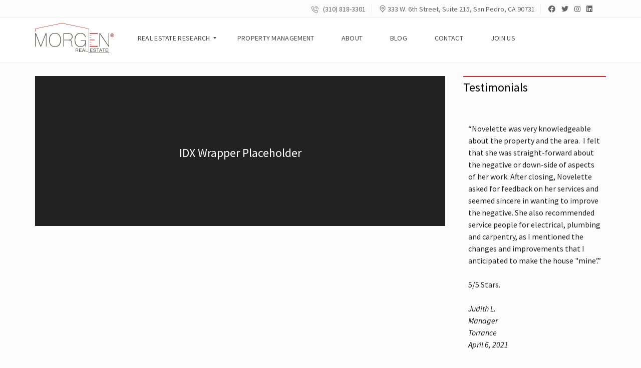

--- FILE ---
content_type: text/html; charset=UTF-8
request_url: https://morgenrealestate.com/idx-results/
body_size: 26532
content:
<!DOCTYPE html>
<html dir="ltr" lang="en-US" prefix="og: https://ogp.me/ns# og: http://ogp.me/ns#">
<head>
    <meta charset="UTF-8">
    <meta name="viewport" content="width=device-width, initial-scale=1">
    <link rel="profile" href="http://gmpg.org/xfn/11">
    <link rel="pingback" href="https://morgenrealestate.com/xmlrpc.php">

    <title>IDX – Results | Morgen Real Estate</title>
	<style>img:is([sizes="auto" i], [sizes^="auto," i]) { contain-intrinsic-size: 3000px 1500px }</style>
	
		<!-- All in One SEO Pro 4.9.1 - aioseo.com -->
	<meta name="robots" content="max-image-preview:large" />
	<meta name="p:domain_verify" content="d3cfef21a455b14215babcbdadf14035" />
	<link rel="canonical" href="https://morgenrealestate.com/idx-results/" />
	<meta name="generator" content="All in One SEO Pro (AIOSEO) 4.9.1" />
		<meta property="og:locale" content="en_US" />
		<meta property="og:site_name" content="Morgen Real Estate" />
		<meta property="og:type" content="article" />
		<meta property="og:title" content="IDX – Results | Morgen Real Estate" />
		<meta property="og:url" content="https://morgenrealestate.com/idx-results/" />
		<meta property="og:image" content="https://morgenrealestate.com/wp-content/uploads/2021/11/logomark-mre.svg" />
		<meta property="og:image:secure_url" content="https://morgenrealestate.com/wp-content/uploads/2021/11/logomark-mre.svg" />
		<meta property="og:image:width" content="1" />
		<meta property="og:image:height" content="1" />
		<meta property="article:published_time" content="2021-12-27T21:52:40+00:00" />
		<meta property="article:modified_time" content="2021-12-27T21:52:40+00:00" />
		<meta property="article:publisher" content="https://www.facebook.com/MorgenRealEstate" />
		<meta name="twitter:card" content="summary" />
		<meta name="twitter:site" content="@NovelRealtor" />
		<meta name="twitter:title" content="IDX – Results | Morgen Real Estate" />
		<meta name="twitter:image" content="https://morgenrealestate.com/wp-content/uploads/2017/06/logo.png" />
		<script type="application/ld+json" class="aioseo-schema">
			{"@context":"https:\/\/schema.org","@graph":[{"@type":"BreadcrumbList","@id":"https:\/\/morgenrealestate.com\/idx-results\/#breadcrumblist","itemListElement":[{"@type":"ListItem","@id":"https:\/\/morgenrealestate.com#listItem","position":1,"name":"Home","item":"https:\/\/morgenrealestate.com","nextItem":{"@type":"ListItem","@id":"https:\/\/morgenrealestate.com\/idx-results\/#listItem","name":"IDX &#8211; Results"}},{"@type":"ListItem","@id":"https:\/\/morgenrealestate.com\/idx-results\/#listItem","position":2,"name":"IDX &#8211; Results","previousItem":{"@type":"ListItem","@id":"https:\/\/morgenrealestate.com#listItem","name":"Home"}}]},{"@type":"Organization","@id":"https:\/\/morgenrealestate.com\/#organization","name":"Morgen Real Estate","description":"Real Estate Market Updates","url":"https:\/\/morgenrealestate.com\/","sameAs":["https:\/\/www.instagram.com\/novelrealtor\/","https:\/\/www.pinterest.com\/morgenrealestate","https:\/\/www.youtube.com\/user\/NovelRealtor\/videos","https:\/\/www.linkedin.com\/company\/morgen-real-estate\/","https:\/\/www.yelp.com\/biz\/morgen-real-estate-torrance-4"]},{"@type":"WebPage","@id":"https:\/\/morgenrealestate.com\/idx-results\/#webpage","url":"https:\/\/morgenrealestate.com\/idx-results\/","name":"IDX \u2013 Results | Morgen Real Estate","inLanguage":"en-US","isPartOf":{"@id":"https:\/\/morgenrealestate.com\/#website"},"breadcrumb":{"@id":"https:\/\/morgenrealestate.com\/idx-results\/#breadcrumblist"},"datePublished":"2021-12-27T13:52:40-08:00","dateModified":"2021-12-27T13:52:40-08:00"},{"@type":"WebSite","@id":"https:\/\/morgenrealestate.com\/#website","url":"https:\/\/morgenrealestate.com\/","name":"Morgen Real Estate","description":"Real Estate Market Updates","inLanguage":"en-US","publisher":{"@id":"https:\/\/morgenrealestate.com\/#organization"}}]}
		</script>
		<!-- All in One SEO Pro -->


<!-- Google Tag Manager for WordPress by gtm4wp.com -->
<script data-cfasync="false" data-pagespeed-no-defer>
	var gtm4wp_datalayer_name = "dataLayer";
	var dataLayer = dataLayer || [];
</script>
<!-- End Google Tag Manager for WordPress by gtm4wp.com --><meta property="og:locale" content="en_US" />
<meta property="og:type" content="article" />
<meta property="og:title" content="IDX &#8211; Results" />
<meta property="og:url" content="https://morgenrealestate.com/idx-results/" />
<meta property="og:site_name" content="Morgen Real Estate" />
<link rel='dns-prefetch' href='//cdnjs.cloudflare.com' />
<link rel='dns-prefetch' href='//fonts.googleapis.com' />
<link rel='preconnect' href='https://fonts.gstatic.com' crossorigin />
<link rel="alternate" type="application/rss+xml" title="Morgen Real Estate &raquo; Feed" href="https://morgenrealestate.com/feed/" />
<link rel="alternate" type="application/rss+xml" title="Morgen Real Estate &raquo; Comments Feed" href="https://morgenrealestate.com/comments/feed/" />
<script type="text/javascript">
/* <![CDATA[ */
window._wpemojiSettings = {"baseUrl":"https:\/\/s.w.org\/images\/core\/emoji\/16.0.1\/72x72\/","ext":".png","svgUrl":"https:\/\/s.w.org\/images\/core\/emoji\/16.0.1\/svg\/","svgExt":".svg","source":{"concatemoji":"https:\/\/morgenrealestate.com\/wp-includes\/js\/wp-emoji-release.min.js?ver=6.8.3"}};
/*! This file is auto-generated */
!function(s,n){var o,i,e;function c(e){try{var t={supportTests:e,timestamp:(new Date).valueOf()};sessionStorage.setItem(o,JSON.stringify(t))}catch(e){}}function p(e,t,n){e.clearRect(0,0,e.canvas.width,e.canvas.height),e.fillText(t,0,0);var t=new Uint32Array(e.getImageData(0,0,e.canvas.width,e.canvas.height).data),a=(e.clearRect(0,0,e.canvas.width,e.canvas.height),e.fillText(n,0,0),new Uint32Array(e.getImageData(0,0,e.canvas.width,e.canvas.height).data));return t.every(function(e,t){return e===a[t]})}function u(e,t){e.clearRect(0,0,e.canvas.width,e.canvas.height),e.fillText(t,0,0);for(var n=e.getImageData(16,16,1,1),a=0;a<n.data.length;a++)if(0!==n.data[a])return!1;return!0}function f(e,t,n,a){switch(t){case"flag":return n(e,"\ud83c\udff3\ufe0f\u200d\u26a7\ufe0f","\ud83c\udff3\ufe0f\u200b\u26a7\ufe0f")?!1:!n(e,"\ud83c\udde8\ud83c\uddf6","\ud83c\udde8\u200b\ud83c\uddf6")&&!n(e,"\ud83c\udff4\udb40\udc67\udb40\udc62\udb40\udc65\udb40\udc6e\udb40\udc67\udb40\udc7f","\ud83c\udff4\u200b\udb40\udc67\u200b\udb40\udc62\u200b\udb40\udc65\u200b\udb40\udc6e\u200b\udb40\udc67\u200b\udb40\udc7f");case"emoji":return!a(e,"\ud83e\udedf")}return!1}function g(e,t,n,a){var r="undefined"!=typeof WorkerGlobalScope&&self instanceof WorkerGlobalScope?new OffscreenCanvas(300,150):s.createElement("canvas"),o=r.getContext("2d",{willReadFrequently:!0}),i=(o.textBaseline="top",o.font="600 32px Arial",{});return e.forEach(function(e){i[e]=t(o,e,n,a)}),i}function t(e){var t=s.createElement("script");t.src=e,t.defer=!0,s.head.appendChild(t)}"undefined"!=typeof Promise&&(o="wpEmojiSettingsSupports",i=["flag","emoji"],n.supports={everything:!0,everythingExceptFlag:!0},e=new Promise(function(e){s.addEventListener("DOMContentLoaded",e,{once:!0})}),new Promise(function(t){var n=function(){try{var e=JSON.parse(sessionStorage.getItem(o));if("object"==typeof e&&"number"==typeof e.timestamp&&(new Date).valueOf()<e.timestamp+604800&&"object"==typeof e.supportTests)return e.supportTests}catch(e){}return null}();if(!n){if("undefined"!=typeof Worker&&"undefined"!=typeof OffscreenCanvas&&"undefined"!=typeof URL&&URL.createObjectURL&&"undefined"!=typeof Blob)try{var e="postMessage("+g.toString()+"("+[JSON.stringify(i),f.toString(),p.toString(),u.toString()].join(",")+"));",a=new Blob([e],{type:"text/javascript"}),r=new Worker(URL.createObjectURL(a),{name:"wpTestEmojiSupports"});return void(r.onmessage=function(e){c(n=e.data),r.terminate(),t(n)})}catch(e){}c(n=g(i,f,p,u))}t(n)}).then(function(e){for(var t in e)n.supports[t]=e[t],n.supports.everything=n.supports.everything&&n.supports[t],"flag"!==t&&(n.supports.everythingExceptFlag=n.supports.everythingExceptFlag&&n.supports[t]);n.supports.everythingExceptFlag=n.supports.everythingExceptFlag&&!n.supports.flag,n.DOMReady=!1,n.readyCallback=function(){n.DOMReady=!0}}).then(function(){return e}).then(function(){var e;n.supports.everything||(n.readyCallback(),(e=n.source||{}).concatemoji?t(e.concatemoji):e.wpemoji&&e.twemoji&&(t(e.twemoji),t(e.wpemoji)))}))}((window,document),window._wpemojiSettings);
/* ]]> */
</script>
<link rel='stylesheet' id='twb-open-sans-css' href='https://fonts.googleapis.com/css?family=Open+Sans%3A300%2C400%2C500%2C600%2C700%2C800&#038;display=swap&#038;ver=6.8.3' type='text/css' media='all' />
<link rel='stylesheet' id='twbbwg-global-css' href='https://morgenrealestate.com/wp-content/plugins/photo-gallery/booster/assets/css/global.css?ver=1.0.0' type='text/css' media='all' />
<style id='wp-emoji-styles-inline-css' type='text/css'>

	img.wp-smiley, img.emoji {
		display: inline !important;
		border: none !important;
		box-shadow: none !important;
		height: 1em !important;
		width: 1em !important;
		margin: 0 0.07em !important;
		vertical-align: -0.1em !important;
		background: none !important;
		padding: 0 !important;
	}
</style>
<link rel='stylesheet' id='wp-block-library-css' href='https://morgenrealestate.com/wp-includes/css/dist/block-library/style.min.css?ver=6.8.3' type='text/css' media='all' />
<style id='wp-block-library-theme-inline-css' type='text/css'>
.wp-block-audio :where(figcaption){color:#555;font-size:13px;text-align:center}.is-dark-theme .wp-block-audio :where(figcaption){color:#ffffffa6}.wp-block-audio{margin:0 0 1em}.wp-block-code{border:1px solid #ccc;border-radius:4px;font-family:Menlo,Consolas,monaco,monospace;padding:.8em 1em}.wp-block-embed :where(figcaption){color:#555;font-size:13px;text-align:center}.is-dark-theme .wp-block-embed :where(figcaption){color:#ffffffa6}.wp-block-embed{margin:0 0 1em}.blocks-gallery-caption{color:#555;font-size:13px;text-align:center}.is-dark-theme .blocks-gallery-caption{color:#ffffffa6}:root :where(.wp-block-image figcaption){color:#555;font-size:13px;text-align:center}.is-dark-theme :root :where(.wp-block-image figcaption){color:#ffffffa6}.wp-block-image{margin:0 0 1em}.wp-block-pullquote{border-bottom:4px solid;border-top:4px solid;color:currentColor;margin-bottom:1.75em}.wp-block-pullquote cite,.wp-block-pullquote footer,.wp-block-pullquote__citation{color:currentColor;font-size:.8125em;font-style:normal;text-transform:uppercase}.wp-block-quote{border-left:.25em solid;margin:0 0 1.75em;padding-left:1em}.wp-block-quote cite,.wp-block-quote footer{color:currentColor;font-size:.8125em;font-style:normal;position:relative}.wp-block-quote:where(.has-text-align-right){border-left:none;border-right:.25em solid;padding-left:0;padding-right:1em}.wp-block-quote:where(.has-text-align-center){border:none;padding-left:0}.wp-block-quote.is-large,.wp-block-quote.is-style-large,.wp-block-quote:where(.is-style-plain){border:none}.wp-block-search .wp-block-search__label{font-weight:700}.wp-block-search__button{border:1px solid #ccc;padding:.375em .625em}:where(.wp-block-group.has-background){padding:1.25em 2.375em}.wp-block-separator.has-css-opacity{opacity:.4}.wp-block-separator{border:none;border-bottom:2px solid;margin-left:auto;margin-right:auto}.wp-block-separator.has-alpha-channel-opacity{opacity:1}.wp-block-separator:not(.is-style-wide):not(.is-style-dots){width:100px}.wp-block-separator.has-background:not(.is-style-dots){border-bottom:none;height:1px}.wp-block-separator.has-background:not(.is-style-wide):not(.is-style-dots){height:2px}.wp-block-table{margin:0 0 1em}.wp-block-table td,.wp-block-table th{word-break:normal}.wp-block-table :where(figcaption){color:#555;font-size:13px;text-align:center}.is-dark-theme .wp-block-table :where(figcaption){color:#ffffffa6}.wp-block-video :where(figcaption){color:#555;font-size:13px;text-align:center}.is-dark-theme .wp-block-video :where(figcaption){color:#ffffffa6}.wp-block-video{margin:0 0 1em}:root :where(.wp-block-template-part.has-background){margin-bottom:0;margin-top:0;padding:1.25em 2.375em}
</style>
<style id='classic-theme-styles-inline-css' type='text/css'>
/*! This file is auto-generated */
.wp-block-button__link{color:#fff;background-color:#32373c;border-radius:9999px;box-shadow:none;text-decoration:none;padding:calc(.667em + 2px) calc(1.333em + 2px);font-size:1.125em}.wp-block-file__button{background:#32373c;color:#fff;text-decoration:none}
</style>
<link rel='stylesheet' id='single-testimonial-block-css' href='https://morgenrealestate.com/wp-content/plugins/easy-testimonials/blocks/single-testimonial/style.css?ver=1768662687' type='text/css' media='all' />
<link rel='stylesheet' id='random-testimonial-block-css' href='https://morgenrealestate.com/wp-content/plugins/easy-testimonials/blocks/random-testimonial/style.css?ver=1768662687' type='text/css' media='all' />
<link rel='stylesheet' id='testimonials-list-block-css' href='https://morgenrealestate.com/wp-content/plugins/easy-testimonials/blocks/testimonials-list/style.css?ver=1768662687' type='text/css' media='all' />
<link rel='stylesheet' id='testimonials-cycle-block-css' href='https://morgenrealestate.com/wp-content/plugins/easy-testimonials/blocks/testimonials-cycle/style.css?ver=1768662687' type='text/css' media='all' />
<link rel='stylesheet' id='testimonials-grid-block-css' href='https://morgenrealestate.com/wp-content/plugins/easy-testimonials/blocks/testimonials-grid/style.css?ver=1768662687' type='text/css' media='all' />
<link rel='stylesheet' id='aioseo/css/src/vue/standalone/blocks/table-of-contents/global.scss-css' href='https://morgenrealestate.com/wp-content/plugins/all-in-one-seo-pack-pro/dist/Pro/assets/css/table-of-contents/global.e90f6d47.css?ver=4.9.1' type='text/css' media='all' />
<link rel='stylesheet' id='aioseo/css/src/vue/standalone/blocks/pro/recipe/global.scss-css' href='https://morgenrealestate.com/wp-content/plugins/all-in-one-seo-pack-pro/dist/Pro/assets/css/recipe/global.67a3275f.css?ver=4.9.1' type='text/css' media='all' />
<link rel='stylesheet' id='aioseo/css/src/vue/standalone/blocks/pro/product/global.scss-css' href='https://morgenrealestate.com/wp-content/plugins/all-in-one-seo-pack-pro/dist/Pro/assets/css/product/global.61066cfb.css?ver=4.9.1' type='text/css' media='all' />
<link rel='stylesheet' id='aioseo-local-business/css/src/assets/scss/business-info.scss-css' href='https://morgenrealestate.com/wp-content/plugins/aioseo-local-business/dist/css/business-info.DlwHGRMe.css?ver=1.3.12' type='text/css' media='all' />
<link rel='stylesheet' id='aioseo-local-business/css/src/assets/scss/opening-hours.scss-css' href='https://morgenrealestate.com/wp-content/plugins/aioseo-local-business/dist/css/opening-hours.Bg1Edlf_.css?ver=1.3.12' type='text/css' media='all' />
<style id='global-styles-inline-css' type='text/css'>
:root{--wp--preset--aspect-ratio--square: 1;--wp--preset--aspect-ratio--4-3: 4/3;--wp--preset--aspect-ratio--3-4: 3/4;--wp--preset--aspect-ratio--3-2: 3/2;--wp--preset--aspect-ratio--2-3: 2/3;--wp--preset--aspect-ratio--16-9: 16/9;--wp--preset--aspect-ratio--9-16: 9/16;--wp--preset--color--black: #000000;--wp--preset--color--cyan-bluish-gray: #abb8c3;--wp--preset--color--white: #ffffff;--wp--preset--color--pale-pink: #f78da7;--wp--preset--color--vivid-red: #cf2e2e;--wp--preset--color--luminous-vivid-orange: #ff6900;--wp--preset--color--luminous-vivid-amber: #fcb900;--wp--preset--color--light-green-cyan: #7bdcb5;--wp--preset--color--vivid-green-cyan: #00d084;--wp--preset--color--pale-cyan-blue: #8ed1fc;--wp--preset--color--vivid-cyan-blue: #0693e3;--wp--preset--color--vivid-purple: #9b51e0;--wp--preset--gradient--vivid-cyan-blue-to-vivid-purple: linear-gradient(135deg,rgba(6,147,227,1) 0%,rgb(155,81,224) 100%);--wp--preset--gradient--light-green-cyan-to-vivid-green-cyan: linear-gradient(135deg,rgb(122,220,180) 0%,rgb(0,208,130) 100%);--wp--preset--gradient--luminous-vivid-amber-to-luminous-vivid-orange: linear-gradient(135deg,rgba(252,185,0,1) 0%,rgba(255,105,0,1) 100%);--wp--preset--gradient--luminous-vivid-orange-to-vivid-red: linear-gradient(135deg,rgba(255,105,0,1) 0%,rgb(207,46,46) 100%);--wp--preset--gradient--very-light-gray-to-cyan-bluish-gray: linear-gradient(135deg,rgb(238,238,238) 0%,rgb(169,184,195) 100%);--wp--preset--gradient--cool-to-warm-spectrum: linear-gradient(135deg,rgb(74,234,220) 0%,rgb(151,120,209) 20%,rgb(207,42,186) 40%,rgb(238,44,130) 60%,rgb(251,105,98) 80%,rgb(254,248,76) 100%);--wp--preset--gradient--blush-light-purple: linear-gradient(135deg,rgb(255,206,236) 0%,rgb(152,150,240) 100%);--wp--preset--gradient--blush-bordeaux: linear-gradient(135deg,rgb(254,205,165) 0%,rgb(254,45,45) 50%,rgb(107,0,62) 100%);--wp--preset--gradient--luminous-dusk: linear-gradient(135deg,rgb(255,203,112) 0%,rgb(199,81,192) 50%,rgb(65,88,208) 100%);--wp--preset--gradient--pale-ocean: linear-gradient(135deg,rgb(255,245,203) 0%,rgb(182,227,212) 50%,rgb(51,167,181) 100%);--wp--preset--gradient--electric-grass: linear-gradient(135deg,rgb(202,248,128) 0%,rgb(113,206,126) 100%);--wp--preset--gradient--midnight: linear-gradient(135deg,rgb(2,3,129) 0%,rgb(40,116,252) 100%);--wp--preset--font-size--small: 13px;--wp--preset--font-size--medium: 20px;--wp--preset--font-size--large: 36px;--wp--preset--font-size--x-large: 42px;--wp--preset--spacing--20: 0.44rem;--wp--preset--spacing--30: 0.67rem;--wp--preset--spacing--40: 1rem;--wp--preset--spacing--50: 1.5rem;--wp--preset--spacing--60: 2.25rem;--wp--preset--spacing--70: 3.38rem;--wp--preset--spacing--80: 5.06rem;--wp--preset--shadow--natural: 6px 6px 9px rgba(0, 0, 0, 0.2);--wp--preset--shadow--deep: 12px 12px 50px rgba(0, 0, 0, 0.4);--wp--preset--shadow--sharp: 6px 6px 0px rgba(0, 0, 0, 0.2);--wp--preset--shadow--outlined: 6px 6px 0px -3px rgba(255, 255, 255, 1), 6px 6px rgba(0, 0, 0, 1);--wp--preset--shadow--crisp: 6px 6px 0px rgba(0, 0, 0, 1);}:where(.is-layout-flex){gap: 0.5em;}:where(.is-layout-grid){gap: 0.5em;}body .is-layout-flex{display: flex;}.is-layout-flex{flex-wrap: wrap;align-items: center;}.is-layout-flex > :is(*, div){margin: 0;}body .is-layout-grid{display: grid;}.is-layout-grid > :is(*, div){margin: 0;}:where(.wp-block-columns.is-layout-flex){gap: 2em;}:where(.wp-block-columns.is-layout-grid){gap: 2em;}:where(.wp-block-post-template.is-layout-flex){gap: 1.25em;}:where(.wp-block-post-template.is-layout-grid){gap: 1.25em;}.has-black-color{color: var(--wp--preset--color--black) !important;}.has-cyan-bluish-gray-color{color: var(--wp--preset--color--cyan-bluish-gray) !important;}.has-white-color{color: var(--wp--preset--color--white) !important;}.has-pale-pink-color{color: var(--wp--preset--color--pale-pink) !important;}.has-vivid-red-color{color: var(--wp--preset--color--vivid-red) !important;}.has-luminous-vivid-orange-color{color: var(--wp--preset--color--luminous-vivid-orange) !important;}.has-luminous-vivid-amber-color{color: var(--wp--preset--color--luminous-vivid-amber) !important;}.has-light-green-cyan-color{color: var(--wp--preset--color--light-green-cyan) !important;}.has-vivid-green-cyan-color{color: var(--wp--preset--color--vivid-green-cyan) !important;}.has-pale-cyan-blue-color{color: var(--wp--preset--color--pale-cyan-blue) !important;}.has-vivid-cyan-blue-color{color: var(--wp--preset--color--vivid-cyan-blue) !important;}.has-vivid-purple-color{color: var(--wp--preset--color--vivid-purple) !important;}.has-black-background-color{background-color: var(--wp--preset--color--black) !important;}.has-cyan-bluish-gray-background-color{background-color: var(--wp--preset--color--cyan-bluish-gray) !important;}.has-white-background-color{background-color: var(--wp--preset--color--white) !important;}.has-pale-pink-background-color{background-color: var(--wp--preset--color--pale-pink) !important;}.has-vivid-red-background-color{background-color: var(--wp--preset--color--vivid-red) !important;}.has-luminous-vivid-orange-background-color{background-color: var(--wp--preset--color--luminous-vivid-orange) !important;}.has-luminous-vivid-amber-background-color{background-color: var(--wp--preset--color--luminous-vivid-amber) !important;}.has-light-green-cyan-background-color{background-color: var(--wp--preset--color--light-green-cyan) !important;}.has-vivid-green-cyan-background-color{background-color: var(--wp--preset--color--vivid-green-cyan) !important;}.has-pale-cyan-blue-background-color{background-color: var(--wp--preset--color--pale-cyan-blue) !important;}.has-vivid-cyan-blue-background-color{background-color: var(--wp--preset--color--vivid-cyan-blue) !important;}.has-vivid-purple-background-color{background-color: var(--wp--preset--color--vivid-purple) !important;}.has-black-border-color{border-color: var(--wp--preset--color--black) !important;}.has-cyan-bluish-gray-border-color{border-color: var(--wp--preset--color--cyan-bluish-gray) !important;}.has-white-border-color{border-color: var(--wp--preset--color--white) !important;}.has-pale-pink-border-color{border-color: var(--wp--preset--color--pale-pink) !important;}.has-vivid-red-border-color{border-color: var(--wp--preset--color--vivid-red) !important;}.has-luminous-vivid-orange-border-color{border-color: var(--wp--preset--color--luminous-vivid-orange) !important;}.has-luminous-vivid-amber-border-color{border-color: var(--wp--preset--color--luminous-vivid-amber) !important;}.has-light-green-cyan-border-color{border-color: var(--wp--preset--color--light-green-cyan) !important;}.has-vivid-green-cyan-border-color{border-color: var(--wp--preset--color--vivid-green-cyan) !important;}.has-pale-cyan-blue-border-color{border-color: var(--wp--preset--color--pale-cyan-blue) !important;}.has-vivid-cyan-blue-border-color{border-color: var(--wp--preset--color--vivid-cyan-blue) !important;}.has-vivid-purple-border-color{border-color: var(--wp--preset--color--vivid-purple) !important;}.has-vivid-cyan-blue-to-vivid-purple-gradient-background{background: var(--wp--preset--gradient--vivid-cyan-blue-to-vivid-purple) !important;}.has-light-green-cyan-to-vivid-green-cyan-gradient-background{background: var(--wp--preset--gradient--light-green-cyan-to-vivid-green-cyan) !important;}.has-luminous-vivid-amber-to-luminous-vivid-orange-gradient-background{background: var(--wp--preset--gradient--luminous-vivid-amber-to-luminous-vivid-orange) !important;}.has-luminous-vivid-orange-to-vivid-red-gradient-background{background: var(--wp--preset--gradient--luminous-vivid-orange-to-vivid-red) !important;}.has-very-light-gray-to-cyan-bluish-gray-gradient-background{background: var(--wp--preset--gradient--very-light-gray-to-cyan-bluish-gray) !important;}.has-cool-to-warm-spectrum-gradient-background{background: var(--wp--preset--gradient--cool-to-warm-spectrum) !important;}.has-blush-light-purple-gradient-background{background: var(--wp--preset--gradient--blush-light-purple) !important;}.has-blush-bordeaux-gradient-background{background: var(--wp--preset--gradient--blush-bordeaux) !important;}.has-luminous-dusk-gradient-background{background: var(--wp--preset--gradient--luminous-dusk) !important;}.has-pale-ocean-gradient-background{background: var(--wp--preset--gradient--pale-ocean) !important;}.has-electric-grass-gradient-background{background: var(--wp--preset--gradient--electric-grass) !important;}.has-midnight-gradient-background{background: var(--wp--preset--gradient--midnight) !important;}.has-small-font-size{font-size: var(--wp--preset--font-size--small) !important;}.has-medium-font-size{font-size: var(--wp--preset--font-size--medium) !important;}.has-large-font-size{font-size: var(--wp--preset--font-size--large) !important;}.has-x-large-font-size{font-size: var(--wp--preset--font-size--x-large) !important;}
:where(.wp-block-post-template.is-layout-flex){gap: 1.25em;}:where(.wp-block-post-template.is-layout-grid){gap: 1.25em;}
:where(.wp-block-columns.is-layout-flex){gap: 2em;}:where(.wp-block-columns.is-layout-grid){gap: 2em;}
:root :where(.wp-block-pullquote){font-size: 1.5em;line-height: 1.6;}
</style>
<link rel='stylesheet' id='contact-form-7-css' href='https://morgenrealestate.com/wp-content/plugins/contact-form-7/includes/css/styles.css?ver=6.1.3' type='text/css' media='all' />
<link rel='stylesheet' id='easy_testimonial_style-css' href='https://morgenrealestate.com/wp-content/plugins/easy-testimonials/include/assets/css/style.css?ver=6.8.3' type='text/css' media='all' />
<link rel='stylesheet' id='react-plugin-0-css' href='https://morgenrealestate.com/wp-content/plugins/mre-crmls/public/components/build/static/css/main.fa38fc36.css?ver=6.8.3' type='text/css' media='all' />
<link rel='stylesheet' id='bwg_fonts-css' href='https://morgenrealestate.com/wp-content/plugins/photo-gallery/css/bwg-fonts/fonts.css?ver=0.0.1' type='text/css' media='all' />
<link rel='stylesheet' id='sumoselect-css' href='https://morgenrealestate.com/wp-content/plugins/photo-gallery/css/sumoselect.min.css?ver=3.4.6' type='text/css' media='all' />
<link rel='stylesheet' id='mCustomScrollbar-css' href='https://morgenrealestate.com/wp-content/plugins/photo-gallery/css/jquery.mCustomScrollbar.min.css?ver=3.1.5' type='text/css' media='all' />
<link rel='stylesheet' id='bwg_frontend-css' href='https://morgenrealestate.com/wp-content/plugins/photo-gallery/css/styles.min.css?ver=1.8.35' type='text/css' media='all' />
<link rel='stylesheet' id='pwpl-styles-css' href='https://morgenrealestate.com/wp-content/plugins/pwp-lytebox/lytebox/lytebox.css?ver=2026-01-17' type='text/css' media='all' />
<link rel='stylesheet' id='normalize-css' href='https://morgenrealestate.com/wp-content/themes/myhome/assets/css/normalize.css?ver=3.1.61' type='text/css' media='all' />
<link rel='stylesheet' id='myhome-frontend-css' href='https://morgenrealestate.com/wp-content/themes/myhome/assets/css/frontend.css?ver=3.1.61' type='text/css' media='all' />
<link rel='stylesheet' id='swiper-css' href='https://morgenrealestate.com/wp-content/themes/myhome/assets/css/swiper.min.css?ver=3.1.61' type='text/css' media='all' />
<link rel='stylesheet' id='selectize-css' href='https://morgenrealestate.com/wp-content/themes/myhome/assets/css/selectize.css?ver=3.1.61' type='text/css' media='all' />
<link rel='stylesheet' id='myhome-style-css' href='https://morgenrealestate.com/wp-content/themes/myhome/style.css?ver=3.1.61' type='text/css' media='all' />
<style id='myhome-style-inline-css' type='text/css'>
            @media (min-width:1023px) {
            #mega_main_menu li.default_dropdown>.mega_dropdown {
            width:225px !important;
            }
            }
			                :root { --primary: #e12726; }
                .mh-active-input-primary input[type=text]:focus,
                .mh-active-input-primary input[type=text]:active,
                .mh-active-input-primary input[type=search]:focus,
                .mh-active-input-primary input[type=search]:active,
                .mh-active-input-primary input[type=email]:focus,
                .mh-active-input-primary input[type=email]:active,
                .mh-active-input-primary input[type=password]:focus,
                .mh-active-input-primary input[type=password]:active,
                .mh-active-input-primary textarea:focus,
                .mh-active-input-primary textarea:active,
                .mh-active-input-primary .mh-active-input input,
                .mh-active-input-primary .mh-active-input input,
                .myhome-body.mh-active-input-primary .mh-active-input .bootstrap-select.btn-group > .btn {
                background: rgba(225,39,38,0.05)!important;
                }

                html body .primary {
                background: rgba(225,39,38)!important;
                }


                html body .mh-fixed-menu--active #mega_main_menu.mh-primary #mh-submit-button a,
                html body .mh-fixed-menu--active #mega_main_menu.mh-primary #mh-submit-button a i {
                color:  rgba(225,39,38)!important;
                }

                .mh-app-wrapper .stepper__header .stepper__step--complete + .divider {
                background: rgba(225,39,38)!important;
                }

                html body .primary--text {
                color: rgba(225,39,38)!important;
                }

                html body .primary--text textarea,
                html body .primary--text input {
                caret-color: rgba(225,39,38)!important;
                }
				                    @media (min-width:1023px) {
                    html body #mega_main_menu.mh-primary .nav_logo img {
                    height: 60px!important;
                    }
                    }
				                    @media (min-width:1023px) {
                    html body #mega_main_menu.mh-primary .nav_logo img {
                    margin-top: 10px!important;
                    }
                    }
				
            /* Menu */
			
			
            @media (min-width:1023px) {
            .mh-sticky-menu-placeholder--active {
            min-height: 80px;
            }
            }

			

			
			

			
			

			
			
			
			
            /* General */

			
			
			
			
			
			
			
			
			
			
			
			
			
			
			
			
			
			
			

            /* Top Bar */
			
			
			
			
			
			
			
			
			
            /* Footer */
			
			
			
			
			
			
			
			
			
			
			
			
			
			
			
			
            /* Top Title */
			
			
			
            /* Breadcrumbs */
			
			
			
			
			
			
            /* Single Property Page */
			
			
			
			
			
			
			
			
			
			
			
			
			
			
            /* Property card */
			
			
			
			
			
			
			
			
			
			
			
			
            /* Search Form */
			
			
			
			
			
			
			
			
			
			
			
			
			
			
			
			
			
			
			
			
            /* Agent Carousel / List */
			
			
			
			
			
			

			
            /* Blog */

			
			
			
			
			
			
			
			
			
			
			
			
			
			
			
			
			
			
			
			
			
			
			

            /* Sidebar */
			
			
			
			

			

			
			
			
			
			
			
            /* Post Card */
			
			
			
			
			
			
			
            /* Map */
			
			
			
			
			
			
			
			
			
			
			
            /* Compare Bar */
			
			
			
			
			
			
			
			
			
			
            /* User panel */

			
			
			
			
			
			
			
			
			
			
			
						
			
			
			                @media (min-width: 1023px) {
                .logo_link {
                margin-right: 48px!important;
                }
                }
			
			                @media (min-width: 1023px) {
                html body #mega_main_menu.mh-primary > .menu_holder > .menu_inner > ul > li[class*="columns"] {
                margin-right: 10px!important;
                }
                }
			
			
</style>
<link rel='stylesheet' id='wp_listings-css' href='https://morgenrealestate.com/wp-content/plugins/idx-broker-platinum/assets/css/wp-listings.min.css?ver=1.0' type='text/css' media='all' />
<link rel='stylesheet' id='wp_listings_widgets-css' href='https://morgenrealestate.com/wp-content/plugins/idx-broker-platinum/assets/css/wp-listings-widgets.min.css?ver=1.0.0' type='text/css' media='all' />
<link rel='stylesheet' id='dashicons-css' href='https://morgenrealestate.com/wp-includes/css/dashicons.min.css?ver=6.8.3' type='text/css' media='all' />
<link rel='stylesheet' id='subscribe-forms-css-css' href='https://morgenrealestate.com/wp-content/plugins/easy-social-share-buttons3/assets/modules/subscribe-forms.min.css?ver=8.2' type='text/css' media='all' />
<link rel='stylesheet' id='easy-social-share-buttons-css' href='https://morgenrealestate.com/wp-content/plugins/easy-social-share-buttons3/assets/css/easy-social-share-buttons.min.css?ver=8.2' type='text/css' media='all' />
<link rel='stylesheet' id='mmm_mega_main_menu-css' href='https://morgenrealestate.com/wp-content/plugins/mega_main_menu/src/css/cache.skin.css?ver=1764465701' type='text/css' media='all' />
<link rel='stylesheet' id='js_composer_front-css' href='https://morgenrealestate.com/wp-content/plugins/js_composer/assets/css/js_composer.min.css?ver=6.8.0' type='text/css' media='all' />
<link rel='stylesheet' id='myhome-idx-broker-css' href='https://morgenrealestate.com/wp-content/plugins/myhome-idx-broker/assets/css/main.css?ver=2.1.23' type='text/css' media='all' />
<link rel='stylesheet' id='myhome-font-awesome-css' href='https://cdnjs.cloudflare.com/ajax/libs/font-awesome/5.15.2/css/all.min.css?ver=3.1.61' type='text/css' media='all' />
<link rel='stylesheet' id='bsf-Defaults-css' href='https://morgenrealestate.com/wp-content/uploads/smile_fonts/Defaults/Defaults.css?ver=3.19.11' type='text/css' media='all' />
<link rel="preload" as="style" href="https://fonts.googleapis.com/css?family=Source%20Sans%20Pro:400,400italic,600,700&#038;display=block&#038;ver=1768520773" /><link rel="stylesheet" href="https://fonts.googleapis.com/css?family=Source%20Sans%20Pro:400,400italic,600,700&#038;display=block&#038;ver=1768520773" media="print" onload="this.media='all'"><noscript><link rel="stylesheet" href="https://fonts.googleapis.com/css?family=Source%20Sans%20Pro:400,400italic,600,700&#038;display=block&#038;ver=1768520773" /></noscript><script type="text/javascript" src="https://morgenrealestate.com/wp-includes/js/jquery/jquery.min.js?ver=3.7.1" id="jquery-core-js"></script>
<script type="text/javascript" src="https://morgenrealestate.com/wp-includes/js/jquery/jquery-migrate.min.js?ver=3.4.1" id="jquery-migrate-js"></script>
<script type="text/javascript" src="https://morgenrealestate.com/wp-content/plugins/photo-gallery/booster/assets/js/circle-progress.js?ver=1.2.2" id="twbbwg-circle-js"></script>
<script type="text/javascript" id="twbbwg-global-js-extra">
/* <![CDATA[ */
var twb = {"nonce":"2918c2b706","ajax_url":"https:\/\/morgenrealestate.com\/wp-admin\/admin-ajax.php","plugin_url":"https:\/\/morgenrealestate.com\/wp-content\/plugins\/photo-gallery\/booster","href":"https:\/\/morgenrealestate.com\/wp-admin\/admin.php?page=twbbwg_photo-gallery"};
var twb = {"nonce":"2918c2b706","ajax_url":"https:\/\/morgenrealestate.com\/wp-admin\/admin-ajax.php","plugin_url":"https:\/\/morgenrealestate.com\/wp-content\/plugins\/photo-gallery\/booster","href":"https:\/\/morgenrealestate.com\/wp-admin\/admin.php?page=twbbwg_photo-gallery"};
/* ]]> */
</script>
<script type="text/javascript" src="https://morgenrealestate.com/wp-content/plugins/photo-gallery/booster/assets/js/global.js?ver=1.0.0" id="twbbwg-global-js"></script>
<script type="text/javascript" src="https://morgenrealestate.com/wp-content/plugins/photo-gallery/js/jquery.sumoselect.min.js?ver=3.4.6" id="sumoselect-js"></script>
<script type="text/javascript" src="https://morgenrealestate.com/wp-content/plugins/photo-gallery/js/tocca.min.js?ver=2.0.9" id="bwg_mobile-js"></script>
<script type="text/javascript" src="https://morgenrealestate.com/wp-content/plugins/photo-gallery/js/jquery.mCustomScrollbar.concat.min.js?ver=3.1.5" id="mCustomScrollbar-js"></script>
<script type="text/javascript" src="https://morgenrealestate.com/wp-content/plugins/photo-gallery/js/jquery.fullscreen.min.js?ver=0.6.0" id="jquery-fullscreen-js"></script>
<script type="text/javascript" id="bwg_frontend-js-extra">
/* <![CDATA[ */
var bwg_objectsL10n = {"bwg_field_required":"field is required.","bwg_mail_validation":"This is not a valid email address.","bwg_search_result":"There are no images matching your search.","bwg_select_tag":"Select Tag","bwg_order_by":"Order By","bwg_search":"Search","bwg_show_ecommerce":"Show Ecommerce","bwg_hide_ecommerce":"Hide Ecommerce","bwg_show_comments":"Show Comments","bwg_hide_comments":"Hide Comments","bwg_restore":"Restore","bwg_maximize":"Maximize","bwg_fullscreen":"Fullscreen","bwg_exit_fullscreen":"Exit Fullscreen","bwg_search_tag":"SEARCH...","bwg_tag_no_match":"No tags found","bwg_all_tags_selected":"All tags selected","bwg_tags_selected":"tags selected","play":"Play","pause":"Pause","is_pro":"","bwg_play":"Play","bwg_pause":"Pause","bwg_hide_info":"Hide info","bwg_show_info":"Show info","bwg_hide_rating":"Hide rating","bwg_show_rating":"Show rating","ok":"Ok","cancel":"Cancel","select_all":"Select all","lazy_load":"0","lazy_loader":"https:\/\/morgenrealestate.com\/wp-content\/plugins\/photo-gallery\/images\/ajax_loader.png","front_ajax":"0","bwg_tag_see_all":"see all tags","bwg_tag_see_less":"see less tags"};
/* ]]> */
</script>
<script type="text/javascript" src="https://morgenrealestate.com/wp-content/plugins/photo-gallery/js/scripts.min.js?ver=1.8.35" id="bwg_frontend-js"></script>
<script type="text/javascript" id="easy-testimonials-reveal-js-extra">
/* <![CDATA[ */
var easy_testimonials_reveal = {"show_less_text":"Show Less"};
/* ]]> */
</script>
<script type="text/javascript" src="https://morgenrealestate.com/wp-content/plugins/easy-testimonials/include/assets/js/easy-testimonials-reveal.js?ver=6.8.3" id="easy-testimonials-reveal-js"></script>
<link rel="https://api.w.org/" href="https://morgenrealestate.com/wp-json/" /><link rel="alternate" title="JSON" type="application/json" href="https://morgenrealestate.com/wp-json/wp/v2/pages/2846" /><link rel="EditURI" type="application/rsd+xml" title="RSD" href="https://morgenrealestate.com/xmlrpc.php?rsd" />
<meta name="generator" content="WordPress 6.8.3" />
<link rel='shortlink' href='https://morgenrealestate.com/?p=2846' />
<link rel="alternate" title="oEmbed (JSON)" type="application/json+oembed" href="https://morgenrealestate.com/wp-json/oembed/1.0/embed?url=https%3A%2F%2Fmorgenrealestate.com%2Fidx-results%2F" />
<link rel="alternate" title="oEmbed (XML)" type="text/xml+oembed" href="https://morgenrealestate.com/wp-json/oembed/1.0/embed?url=https%3A%2F%2Fmorgenrealestate.com%2Fidx-results%2F&#038;format=xml" />
<meta name="generator" content="Redux 4.5.9" /><style type="text/css" media="screen"></style><style type="text/css" media="screen">@media (max-width: 728px) {}</style><style type="text/css" media="screen">@media (max-width: 320px) {}</style>

<!-- WordPress Version 6.8.3 -->
<!-- IDX Broker WordPress Plugin 3.2.5 Activated -->
<!-- IDX Broker WordPress Plugin Wrapper Meta-->


<!-- Google Tag Manager for WordPress by gtm4wp.com -->
<!-- GTM Container placement set to manual -->
<script data-cfasync="false" data-pagespeed-no-defer>
	var dataLayer_content = [];
	dataLayer.push( dataLayer_content );
</script>
<script data-cfasync="false" data-pagespeed-no-defer>
(function(w,d,s,l,i){w[l]=w[l]||[];w[l].push({'gtm.start':
new Date().getTime(),event:'gtm.js'});var f=d.getElementsByTagName(s)[0],
j=d.createElement(s),dl=l!='dataLayer'?'&l='+l:'';j.async=true;j.src=
'//www.googletagmanager.com/gtm.js?id='+i+dl;f.parentNode.insertBefore(j,f);
})(window,document,'script','dataLayer','GTM-KV4PK3Z');
</script>
<!-- End Google Tag Manager for WordPress by gtm4wp.com -->            <style>
                @font-face {
                    font-family: "Flaticon";
                    src: url("https://myhometheme.net/main/wp-content/themes/myhome/assets/fonts/Flaticon.eot");
                    src: url("https://myhometheme.net/main/wp-content/themes/myhome/assets/fonts/Flaticon.eot?#iefix") format("embedded-opentype"),
                    url("https://myhometheme.net/main/wp-content/themes/myhome/assets/fonts/Flaticon.woff") format("woff"),
                    url("https://myhometheme.net/main/wp-content/themes/myhome/assets/fonts/Flaticon.ttf") format("truetype"),
                    url("https://myhometheme.net/main/wp-content/themes/myhome/assets/fonts/Flaticon.svg#Flaticon") format("svg");
                }

                @media screen and (-webkit-min-device-pixel-ratio: 0) {
                    @font-face {
                        font-family: "Flaticon";
                        src: url("https://myhometheme.net/main/wp-content/themes/myhome/assets/fonts/Flaticon.svg#Flaticon") format("svg");
                    }
                }
            </style>
			<meta name="generator" content="Powered by WPBakery Page Builder - drag and drop page builder for WordPress."/>
<style type="text/css" id="custom-background-css">
body.custom-background { background-color: #fcfcfc; }
</style>
	<meta name="generator" content="Powered by Slider Revolution 6.5.17 - responsive, Mobile-Friendly Slider Plugin for WordPress with comfortable drag and drop interface." />
<link rel="icon" href="https://morgenrealestate.com/wp-content/uploads/2021/11/ms-icon-310x310-1-50x50.png" sizes="32x32" />
<link rel="icon" href="https://morgenrealestate.com/wp-content/uploads/2021/11/ms-icon-310x310-1-200x200.png" sizes="192x192" />
<link rel="apple-touch-icon" href="https://morgenrealestate.com/wp-content/uploads/2021/11/ms-icon-310x310-1-200x200.png" />
<meta name="msapplication-TileImage" content="https://morgenrealestate.com/wp-content/uploads/2021/11/ms-icon-310x310-1-300x300.png" />
<script>function setREVStartSize(e){
			//window.requestAnimationFrame(function() {
				window.RSIW = window.RSIW===undefined ? window.innerWidth : window.RSIW;
				window.RSIH = window.RSIH===undefined ? window.innerHeight : window.RSIH;
				try {
					var pw = document.getElementById(e.c).parentNode.offsetWidth,
						newh;
					pw = pw===0 || isNaN(pw) ? window.RSIW : pw;
					e.tabw = e.tabw===undefined ? 0 : parseInt(e.tabw);
					e.thumbw = e.thumbw===undefined ? 0 : parseInt(e.thumbw);
					e.tabh = e.tabh===undefined ? 0 : parseInt(e.tabh);
					e.thumbh = e.thumbh===undefined ? 0 : parseInt(e.thumbh);
					e.tabhide = e.tabhide===undefined ? 0 : parseInt(e.tabhide);
					e.thumbhide = e.thumbhide===undefined ? 0 : parseInt(e.thumbhide);
					e.mh = e.mh===undefined || e.mh=="" || e.mh==="auto" ? 0 : parseInt(e.mh,0);
					if(e.layout==="fullscreen" || e.l==="fullscreen")
						newh = Math.max(e.mh,window.RSIH);
					else{
						e.gw = Array.isArray(e.gw) ? e.gw : [e.gw];
						for (var i in e.rl) if (e.gw[i]===undefined || e.gw[i]===0) e.gw[i] = e.gw[i-1];
						e.gh = e.el===undefined || e.el==="" || (Array.isArray(e.el) && e.el.length==0)? e.gh : e.el;
						e.gh = Array.isArray(e.gh) ? e.gh : [e.gh];
						for (var i in e.rl) if (e.gh[i]===undefined || e.gh[i]===0) e.gh[i] = e.gh[i-1];
											
						var nl = new Array(e.rl.length),
							ix = 0,
							sl;
						e.tabw = e.tabhide>=pw ? 0 : e.tabw;
						e.thumbw = e.thumbhide>=pw ? 0 : e.thumbw;
						e.tabh = e.tabhide>=pw ? 0 : e.tabh;
						e.thumbh = e.thumbhide>=pw ? 0 : e.thumbh;
						for (var i in e.rl) nl[i] = e.rl[i]<window.RSIW ? 0 : e.rl[i];
						sl = nl[0];
						for (var i in nl) if (sl>nl[i] && nl[i]>0) { sl = nl[i]; ix=i;}
						var m = pw>(e.gw[ix]+e.tabw+e.thumbw) ? 1 : (pw-(e.tabw+e.thumbw)) / (e.gw[ix]);
						newh =  (e.gh[ix] * m) + (e.tabh + e.thumbh);
					}
					var el = document.getElementById(e.c);
					if (el!==null && el) el.style.height = newh+"px";
					el = document.getElementById(e.c+"_wrapper");
					if (el!==null && el) {
						el.style.height = newh+"px";
						el.style.display = "block";
					}
				} catch(e){
					console.log("Failure at Presize of Slider:" + e)
				}
			//});
		  };</script>
		<style type="text/css" id="wp-custom-css">
			/*
You can add your own CSS here.

Click the help icon above to learn more.
*/

@media (min-width:1023px) {
#mega_main_menu li.default_dropdown>.mega_dropdown {
width:242px !important;
}
}
.mh-post-grid__thumbnail .mh-thumbnail__inner img {
	max-width:100%;
}

.mh-footer__logo > img{
	width:80px;
	height:80px
	}

}
.mh-post-grid__inner{
	/* background-color: red;*/
}
.mh-post-grid {
	border: 1px solid #f2f2f2;
}

.mh-post-grid__thumbnail .mh-thumbnail__inner {
	padding-left: 18px;
	padding-top: 18px;
	padding-bottom: 18px;
}

.mh-grid__1of1 .mh-post-grid__thumbnail .mh-thumbnail__inner img {
	padding: 20px;
	box-shadow: 5px 5px 10px #bfbbbb;
	border: 1px solid #53534a;
}

.mh-post-grid .mh-post-grid__thumbnail .mh-thumbnail__inner--horizontal >img {
	width:200px;
}

.mh-post-grid .mh-post-grid__thumbnail .mh-thumbnail__inner--vertical > img {
	height:200px;
}

a {
    color:#e12726;
}
a:hover{
    text-decoration:underline;
}

dd {
	padding-bottom:10px;
}

.widgettitle, .wp-block-column > p {
	margin-bottom: 24px;
	    font-size: 16px;
    font-weight: 700;
    text-transform: uppercase;
	    font-family: "Source Sans Pro";
}

.wp-block-columns {
	margin-bottom:0;
}

.wp-block-column > p {
	margin-bottom: -15px;
}


element.style {
}
.mh-post-grid.has-post-thumbnail {
    padding: 0 0 12px 0;
}
.mh-post-grid {
    border: 1px solid #f2f2f2;
}
.mh-post-grid {
	// min-height: 340px;
}

.newsletter-form form {
	display: flex;
	justify-content: flex-start;
	align-items: flex-end;
}

.newsletter-button {
	margin-left: 1rem!important;
	min-height: 46px !important;
}

.newsletter-input input {
	font-weight: 600!important;
	color: black!important;
}

.newsletter-form form .wpforms-submit-container {
	display: flex!important;
}

.contact-us-form input, .contact-us-form textarea {
	text-align: left;
		font-weight: 600!important;
	color: black!important;
}

.contact-us-form label {
	display: none;
}

@media (max-width: 393px) { 
	.logo_link {
		margin-top: 10px!important;
	}
}

.property-mgmt-button-wrapper div:last-child .ult-modal-input-wrapper span:hover{
	text-decoration: underline;
}

.property-mgmt-button-wrapper div:last-child .ult-modal-input-wrapper {
	margin-bottom: 0!important;
}
.join-out-team h3 {
	text-transform: capitalize;
}

h4.join-us-h4 {
	line-height: 1.5!important;
}

.join-us-modal .ult_modal-content, .join-us-modal .ult_modal-header{
	border: none!important;
}

.join-us-modal .ult_modal-header{
	border: 1px solid white!important;
		    height: 0px;
    padding-bottom: 20px;
}
.join-us-modal .ult_modal-header h3 {
  font-weight: 700;
	font-size: 24px;
	text-transform: capitalize;
	padding-bottom: 12px;
	margin-bottom: 36px;
	font-family: "Source Sans Pro";
	margin: 0 0 24px 0;
	letter-spacing: 0;
	line-height: 1.2;
	position: relative;
	display: block;
	text-align: center;
}

.join-us-modal .ult_modal-header h3:after {
    content: '';
    display: inline-block;
    position: absolute;
    bottom: 0;
    left: 0;
    right: 0;
    max-width: 90px;
    width: 50%;
    margin: 0 auto;
    height: 2px;
    background: #e12726;
	}
button.join-us-modal-button {
	border: none;
	border-radius:0;
	text-transform: uppercase;
	min-width: 120px;
}
#wpforms-submit-4151,#wpforms-submit-4224 {
	margin-top: 2rem;
	float: right;
}
.contact-button {
	margin-left: 0!important;
	margin-top: 2rem!important;
}
.join-us-form,.property-management-form {
	padding: 0 3rem;
}
.join-us-form input, .join-us-form textarea{
	text-align: left;
}
.property-management-form input, .property-management-form textarea{
	text-align: left;
}


		</style>
		<style id="myhome_redux-dynamic-css" title="dynamic-css" class="redux-options-output">
                              html body.myhome-body .mh-menu-primary-color-background .mh-header:not(.mh-header--transparent) #mega_main_menu.mh-primary > .menu_holder > .menu_inner > span.nav_logo,
                              html body.myhome-body .mh-menu-primary-color-background .mh-header:not(.mh-header--transparent) #mega_main_menu.mh-primary > .menu_holder > .mmm_fullwidth_container,
                              .myhome-body .mh-thumbnail__featured,
                              .myhome-body .calendar_wrap table tbody td a:hover,
                              .myhome-body .dropdown-menu > li.selected a,
                              .myhome-body .mdl-button.mdl-button--raised.mdl-button--primary,
                              .myhome-body .mdl-button.mdl-button--primary-ghost:hover,
                              .myhome-body .mdl-button.mdl-button--primary-ghost:active,
                              .myhome-body .mdl-button.mdl-button--primary-ghost:focus,
                              .myhome-body .mdl-button.mdl-button--compare-active,
                              .myhome-body .mdl-button.mdl-button--compare-active:hover,
                              .myhome-body .mdl-button.mdl-button--compare-active:active,
                              .myhome-body .mdl-button.mdl-button--compare-active:focus,
                              .myhome-body .mh-accordion .ui-accordion-header.ui-accordion-header-active,
                              .myhome-body .mh-caption__inner,
                              .myhome-body .mh-compare__price,
                              .myhome-body .mh-estate__slider__price,
                              .myhome-body .mh-estate__details__price,
                              .myhome-body .mh-heading--top-separator:after,
                              .myhome-body .mh-heading--bottom-separator:after,
                              .myhome-body .mh-loader,
                              .myhome-body .wpcf7-form .wpcf7-form-control.wpcf7-submit,
                              .myhome-body .mh-loader:before,
                              .myhome-body .mh-loader:after,
                              .myhome-body .mh-map-panel__element button:hover,
                              .myhome-body .mh-map-panel .mh-map-panel__element button.mh-button--active,
                              .myhome-body .mh-map-panel .mh-map-panel__element button.mh-button--active:hover,
                              .myhome-body .mh-map-panel .mh-map-panel__element button.mh-button--active:active,
                              .myhome-body .mh-map-panel .mh-map-panel__element button.mh-button--active:focus,
                              .myhome-body .mh-map-zoom__element button:hover,
                              .myhome-body .mh-map-infobox,
                              .myhome-body .mh-post-single__nav__prev:before,
                              .myhome-body .mh-post-single__nav__next:before,
                              .myhome-body .mh-slider__card-short__price,
                              .myhome-body .mh-slider__card-default__price,
                              .myhome-body #estate_slider_card .tparrows:hover:before,
                              .myhome-body #estate_slider_card_short .tparrows:hover:before,
                              .myhome-body #mh_rev_slider_single .tparrows:hover:before,
                              .myhome-body #mh_rev_gallery_single .tparrows:hover:before,
                              .myhome-body .mh-social-icon:hover,
                              .myhome-body .mh-top-header--primary,
                              .myhome-body .mh-top-header-big:not(.mh-top-header-big--primary) .mh-top-header-big__panel,
                              .myhome-body .mh-top-header-big.mh-top-header-big--primary,
                              .myhome-body .mh-browse-estate__row:first-child,
                              .myhome-body .mh-widget-title__text:before,
                              .myhome-body .owl-carousel .owl-dots .owl-dot.active span,
                              .myhome-body .tagcloud a:hover,
                              .myhome-body .tagcloud a:active,
                              .myhome-body .tagcloud a:focus,
                              .myhome-body .mh-menu ul li a:before,
                              .myhome-body .widget_pages ul li a:before,
                              .myhome-body .widget_meta ul li a:before,
                              .myhome-body .widget_recent_entries ul li a:before,
                              .myhome-body .widget_nav_menu ul li a:before,
                              .myhome-body .widget_categories ul li a:before,
                              .myhome-body .widget_archive ul li a:before,
                              .myhome-body .calendar_wrap table #today,
                              .myhome-body .mh-background-color-primary,
                              .myhome-body .mh-user-panel__menu ul li.mh-user-panel__menu__li--active button,
                              .myhome-body .mh-user-panel__menu ul li.mh-user-panel__menu__li--active a,
                              .myhome-body .mh-top-header--primary .mh-top-bar-user-panel__user-info,
                              .myhome-body .mh-top-header-big .mh-top-bar-user-panel__user-info,
                              .myhome-body .awesomplete mark,
                              .myhome-body .idx-omnibar-form.idx-omnibar-original-form button,
                              .myhome-body .idx-omnibar-form.idx-omnibar-original-form .awesomplete > ul > li mark,
                              .myhome-body #IDX-main #IDX-resultsRow .IDX-resultsDetailsLink a:hover,
                              .myhome-body #IDX-main #IDX-formSubmit,
                              .myhome-body #IDX-main #IDX-submitBtn,
                              .myhome-body #IDX-main #IDX-scheduleShowing,
                              .myhome-body #IDX-main #IDX-photoGalleryLink,
                              .myhome-body #IDX-main .IDX-detailsVirtualTourLink,   
                              .myhome-body #IDX-main #IDX-detailsVirtualTour,
                              .myhome-body .IDX-qsInput.IDX-qsButtonInput, 
                              .myhome-body #IDX-main.IDX-category-map #IDX-criteriaText, 
                              .myhome-body .mh-fixed-menu--active .mh-menu-primary-color-background .mega_main_menu,
                              .myhome-body.mh-active-input-primary .mh-search__panel > div:not(:first-child) .is-checked .mdl-radio__inner-circle,
                              .myhome-body #myhome-idx-wrapper #IDX-leadToolsBar,
                              .myhome-body #myhome-idx-wrapper #IDX-submitBtn,
                              .myhome-body #myhome-idx-wrapper #IDX-formSubmit,
                              .myhome-body #myhome-idx-wrapper #IDX-submitBtn:hover,
                              .myhome-body #myhome-idx-wrapper #IDX-formSubmit:hover,
                              .myhome-body #myhome-idx-wrapper__details-detailsDynamic-1008 .IDX-detailsVirtualTourLink,
                              .myhome-body #myhome-idx-wrapper .IDX-page-listing .IDX-detailsVirtualTourLink,
                              .myhome-body #myhome-idx-wrapper__details-detailsDynamic-1008 .IDX-detailsVirtualTourLink:hover,
                              .myhome-body #myhome-idx-wrapper .IDX-page-listing .IDX-detailsVirtualTourLink:hover,
                              .myhome-body #myhome-idx-wrapper__details-detailsDynamic-1008 #IDX-main.IDX-category-details #IDX-photoGalleryLink,
                              .myhome-body #myhome-idx-wrapper__details-detailsDynamic-1008 #IDX-main.IDX-category-details #IDX-scheduleShowing,
                              .myhome-body #myhome-idx-wrapper .IDX-page-listing #IDX-photoGalleryLink,
                              .myhome-body #myhome-idx-wrapper .IDX-page-listing #IDX-scheduleShowing,
                              .myhome-body #myhome-idx-wrapper__details-detailsDynamic-1008 #IDX-main.IDX-category-details #IDX-photoGalleryLink:hover,
                              .myhome-body #myhome-idx-wrapper__details-detailsDynamic-1008 #IDX-main.IDX-category-details #IDX-scheduleShowing:hover,
                              .myhome-body #myhome-idx-wrapper .IDX-page-listing #IDX-photoGalleryLink:hover,
                              .myhome-body #myhome-idx-wrapper .IDX-page-listing #IDX-scheduleShowing:hover,
                              .myhome-body .myhome-idx-wrapper__mortgage_calculator-mobileFirstMortgage-1002 .IDX-input-group-addon,
                              .myhome-body .myhome-idx-wrapper__map_search_page-mapsearch-1000 #IDX-criteriaText,
                              .myhome-body .myhome-idx-wrapper__map_search_page-mapsearch-1000 #IDX-criteriaWindow .ui-widget-content .ui-slider-range,
                              .myhome-body .myhome-idx-wrapper__map_search_page-mapsearch-1000 #IDX-criteriaWindow .ui-widget-content,
                              .myhome-body .idx-omnibar-form button,
                              .myhome-body .myhome-idx-wrapper__results-mobileFirstResults-1006 .IDX-resultsDetailsLink a:hover,
                              .myhome-body .IDX-type-roster #IDX-rosterFilterSubmit,
                              .myhome-body .IDX-type-roster #IDX-rosterFilterSubmit:hover,
                              .myhome-body .myhome-idx-wrapper__search_page-searchBase-1005 #IDX-loginSubmit,
                              .myhome-body #myhome-idx-wrapper .IDX-category-search #IDX-loginSubmit, 
                              .myhome-body .myhome-idx-wrapper__search_page-searchBase-1005 #IDX-loginSubmit:hover,
                              .myhome-body #myhome-idx-wrapper .IDX-category-search #IDX-loginSubmit:hover,
                              .myhome-body .myhome-idx-wrapper__my_account-myaccount-1000 input[type=submit],
                              .myhome-body .myhome-idx-wrapper__my_account-myaccount-1000 input[type=submit]:hover,
                              .myhome-body .myhome-idx-wrapper__user_signup-usersignup-1002 #IDX-submitBtn,
                              .myhome-body .myhome-idx-wrapper__user_signup-usersignup-1002 #IDX-submitBtn:hover,
                              .myhome-body .myhome-idx-wrapper__user_login-userlogin-1001 #IDX-loginSubmit,
                              .myhome-body .myhome-idx-wrapper__user_login-userlogin-1001 #IDX-loginSubmit:hover,
                              .myhome-body #IDX-widgetLeadLoginWrapper.IDX-widgetLeadLoginWrapper input[type=submit],
                              .myhome-body #IDX-widgetLeadLoginWrapper.IDX-widgetLeadLoginWrapper input[type=submit]:hover,
                              .myhome-body #LeadSignup.LeadSignup input[type=submit],
                              .myhome-body #LeadSignup.LeadSignup input[type=submit]:hover,
                              .myhome-body .IDX-quicksearchWrapper .IDX-quicksearchForm .IDX-qsInput.IDX-qsButtonInput,
                              .myhome-body #myhome-idx-wrapper.myhome-idx-wrapper__mortgage_calculator-mobileFirstMortgage-1002 .IDX-input-group-addon,
                              .myhome-body #myhome-idx-wrapper.myhome-idx-wrapper__mortgage_calculator-mobileFirstMortgage-1002 .IDX-btn-primary,
                              .myhome-body #myhome-idx-wrapper.myhome-idx-wrapper__mortgage_calculator-mobileFirstMortgage-1002 .IDX-btn-primary:hover,
                               html body.myhome-body .ui-dialog[aria-labelledby*=IDX-loadingScreen] #IDX-loadingScreen,
                               html body.myhome-body .ui-dialog[aria-labelledby*=IDX-loadingScreen] #IDX-loadingScreen:before,
                               html body.myhome-body .ui-dialog[aria-labelledby*=IDX-loadingScreen] #IDX-loadingScreen:after,
                               .IDX-registrationModal #IDX-registration .IDX-btn-primary,
                               .IDX-registrationModal #IDX-registration .IDX-btn-primary:hover,
                               .myhome-body .myhome-idx-wrapper__photo_gallery-mobileFirstPhotoGallery-1003 #IDX-photoGallery .IDX-arrow:hover,
                               .myhome-body div[id*=IDX-carouselGallery-] + a:hover,
                               .myhome-idx-wrapper__results-mobileFirstResults-1006 #IDX-resultsRefineSubmit,
                               .myhome-idx-wrapper__results-mobileFirstResults-1006 #IDX-resultsRefineSubmit:hover,                               
                               .myhome-body .mh-app-wrapper .primary,
                               .myhome-body div.awesomplete mark,
                               .myhome-body .mh-popup-login .mh-popup-login__tab-button.active,
                               .myhome-body .mh-app__sidebar-nav__avatar-placeholder:hover,
                               .myhome-body .mh-pricing-table__row--name,
                               .myhome-body .woocommerce #respond input#submit.alt,
                               .myhome-body .woocommerce a.button.alt,
                               .myhome-body .woocommerce button.button.alt,
                               .myhome-body .woocommerce input.button.alt,
                               .myhome-body .mh-field-plans__list__image__icon       
                            {background-color:#e12726;}
                              .myhome-body blockquote,
                              .myhome-body html body .mh-menu-primary-color-background #mega_main_menu.mh-primary > .menu_holder > .mmm_fullwidth_container,
                              .myhome-body input[type=text]:focus,
                              .myhome-body input[type=text]:active,
                              .myhome-body input[type=password]:focus,
                              .myhome-body input[type=password]:active,
                              .myhome-body input[type=email]:focus,
                              .myhome-body input[type=email]:active,
                              .myhome-body input[type=search]:focus,
                              .myhome-body input[type=search]:active,
                              .myhome-body input[type=tel]:focus,
                              .myhome-body input[type=tel]:active,
                              .myhome-body textarea:focus,
                              .myhome-body textarea:active,
                              .myhome-body .sticky,
                              .myhome-body .mh-active-input input,
                              .myhome-body .mh-active-input .bootstrap-select.btn-group > .btn,
                              .myhome-body .mdl-button.mdl-button--primary-ghost,
                              .myhome-body .mh-compare,
                              .myhome-body .tagcloud a:hover, 
                              .myhome-body .tagcloud a:active,
                              .myhome-body .tagcloud a:focus,
                              .myhome-body .mh-map-panel,
                              .myhome-body .mh-map-zoom,
                              .myhome-body .mh-map-infobox:after,
                              .myhome-body .mh-map-infobox .mh-map-infobox__img-wrapper,
                              .myhome-body .mh-search-horizontal,
                              .myhome-body .mh-search-map-top .mh-search-horizontal,
                              .myhome-body .mh-social-icon:hover:after,
                              .myhome-body .mh-top-header--primary,
                              .myhome-body .owl-carousel .owl-dots .owl-dot.active span,
                              .myhome-body .mh-border-color-primary,
                              .myhome-body .mh-post .post-content blockquote,
                              .myhome-body .mh-user-panel-info,                       
                              .myhome-body.mh-active-input-primary .mh-search__panel > div:not(:first-child) .is-checked .mdl-radio__outer-circle,
                              html body.myhome-body .mh-menu-primary-color-background .mh-header:not(.mh-header--transparent) #mega_main_menu.mh-primary > .menu_holder > .mmm_fullwidth_container,
                              .myhome-body .myhome-idx-wrapper__photo_gallery-photogallery-1002 .IDX-photoGallery,
                              .myhome-body .myhome-idx-wrapper__map_search_page-mapsearch-1000 #IDX-searchNavWrapper,
                              .myhome-body .myhome-idx-wrapper__results-mobileFirstResults-1006 .IDX-propertyTypeHeader,
                              .myhome-body .myhome-idx-wrapper__results-mobileFirstResults-1006 .IDX-resultsDetailsLink a,
                              .myhome-body .myhome-idx-wrapper__search_page-searchBase-1005 #IDX-searchNavWrapper,
                              .myhome-body #myhome-idx-wrapper .IDX-category-search #IDX-searchNavWrapper,
                              .myhome-body .myhome-idx-wrapper__search_page-searchStandard-1002 #IDX-searchNavWrapper,
                              .myhome-body #myhome-idx-wrapper.myhome-idx-wrapper__mortgage_calculator-mobileFirstMortgage-1002 .IDX-well,
                              .myhome-body div[id*=IDX-carouselGallery-] + a,
                              .myhome-body .mh-app-wrapper .primary,
                              .myhome-body .tabs
                              {border-color:#e12726;}
                              .myhome-body .mh-navbar__menu ul:first-child > li:hover > a,
                              .myhome-body .mh-navbar__container .mh-navbar__menu ul:first-child > li:hover > a:first-child,
                              .myhome-body .mh-pagination a:hover,
                              .myhome-body .page-numbers.current,
                              .myhome-body .mh-footer-top--dark a:hover,
                              .myhome-body .mh-footer-top--dark a:active,
                              .myhome-body .mh-footer-top--dark a:focus,                              
                              .myhome-body.input-myhome .mh-active-input input,
                              .myhome-body .tt-highlight,
                              .myhome-body .mh-breadcrumbs__item a:hover, 
                              .myhome-body .mh-breadcrumbs__back:hover,
                              .myhome-body .mh-breadcrumbs__back:hover i,
                              .myhome-body .mh-active-input .bootstrap-select.btn-group > .btn,
                              .myhome-body .mh-active-input .bootstrap-select.btn-group .dropdown-toggle .filter-option,
                              .myhome-body .mdl-button.mdl-button--primary-ghost,
                              .myhome-body .mdl-button.mdl-button--primary-ghost:hover,
                              .myhome-body .mdl-button.mdl-button--primary-ghost:active,
                              .myhome-body .mdl-button.mdl-button--primary-ghost:focus,
                              .myhome-body .mdl-button.mdl-button--primary-font,
                              html body #mega_main_menu.mh-primary #mh-submit-button a,
                              html body.myhome-body #mega_main_menu.mh-primary #mh-submit-button a i,
                              html body.myhome-body #mega_main_menu.mh-primary > .menu_holder > .menu_inner > ul > li:hover > a:after,
                              html body.myhome-body  #mega_main_menu.mh-primary > .menu_holder > .menu_inner > ul > li:hover > .item_link *,
                              .myhome-body .comment-edit-link:hover,
                              .myhome-body .comment-reply-link:hover,
                              .myhome-body .mh-compare__feature-list li a:hover,
                              .myhome-body .mh-compare__list__element a:hover,
                              .myhome-body .mh-compare__list__element a:hover i,
                              .myhome-body .mh-estate__list__element a:hover,
                              .myhome-body .mh-estate__list__element a:hover i,
                              .myhome-body .mh-estate-horizontal__primary,
                              .myhome-body .mh-estate-vertical__primary,
                              .myhome-body .mh-filters__button.mh-filters__button--active,
                              .myhome-body .mh-filters__button.mh-filters__button--active:hover,
                              .myhome-body button.mh-filters__right__button--active,
                              .myhome-body .mh-loader-wrapper-map,
                              .myhome-body .mh-loader,
                              .myhome-body .mh-register-terms .mh-register-terms__text a,
                              .myhome-body .mh-register-field__terms .mh-register-field__terms__text a,
                              .myhome-body .mh-form-container__reset:hover,
                              .myhome-body .mh-map-wrapper__noresults,
                              .myhome-body .mh-map-pin i,
                              .myhome-body .mh-navbar__wrapper #mh-submit-button a:hover,
                              .myhome-body .mh-pagination--single-post,
                              .myhome-body .mh-post-single__meta a:hover,
                              .myhome-body .mh-search__heading-big,
                              .myhome-body .mh-button-transparent:hover,
                              .myhome-body .mh-user-panel__plans__row .mh-user-panel__plans__cell-4 button:hover,
                              .myhome-body .mh-browse-estate__cell-3 a:hover,
                              .myhome-body .mh-browse-estate__cell-payment a:hover,
                              .myhome-body .mh-user-pagination li:hover,
                              .myhome-body .mh-user-pagination li.mh-user-pagination__element-active,
                              .myhome-body .mh-top-header-big__element:not(.mh-top-header-big__panel) a:hover,
                              .myhome-body .mh-color-primary,
                              .myhome-body .mh-top-header:not(.mh-top-header--primary) a:hover,
                              .myhome-body .mh-top-header-big .mh-top-header-big__social-icons a:hover,                              
                              .myhome-body .mh-top-header-big .mh-top-header-big__social-icons button:hover,
                              .myhome-body .mh-estate__details > div a:hover,
                              .myhome-body .recentcomments a:hover,
                              .myhome-body .rsswidget:hover,
                              .myhome-body .mh-post .post-content a:hover,
                              .myhome-body .link-primary:hover,                              
                              .myhome-body .mh-estate__agent__content a:hover,     
                              .myhome-body .mh-pagination--properties li.active a,  
                              .myhome-body .mh-page-type-v2__content a,
                              .myhome-body .idx-omnibar-form.idx-omnibar-original-form .awesomplete > ul > li:hover,
                              .myhome-body .idx-omnibar-form.idx-omnibar-original-form .awesomplete > ul > li[aria-selected="true"],
                              .myhome-body #IDX-main #IDX-resultsRow .IDX-field-listingPrice.IDX-field-price.IDX-field .IDX-text,
                              .myhome-body #IDX-main #IDX-resultsRow .IDX-resultsDetailsLink a,
                              .myhome-body #IDX-main.IDX-category-details #IDX-detailsTopNav .IDX-topLink a:hover,
                              .myhome-body #IDX-main.IDX-category-details .IDX-listAsRow li span,
                              .myhome-body #IDX-main.IDX-category-details .IDX-listAsRow li a:hover,
                              .myhome-body #IDX-main.IDX-category-search .IDX-listAsRow li span,
                              .myhome-body #IDX-main.IDX-category-map .IDX-listAsRow li span,
                              .myhome-body #IDX-main.IDX-category-search .IDX-listAsRow li a:hover,
                              .myhome-body #IDX-main.IDX-category-map .IDX-listAsRow li a:hover,
                              .myhome-body #IDX-main.IDX-category-search .IDX-listAsRow li span,
                              .myhome-body #IDX-main.IDX-category-map .IDX-listAsRow li span,
                              .myhome-body #IDX-main.IDX-category-search .IDX-listAsRow li a:hover,
                              .myhome-body #IDX-main.IDX-category-map .IDX-listAsRow li a:hover,
                              .myhome-body #IDX-main.IDX-category-details #IDX-detailsField-listingPrice #IDX-detailsPrice,
                              .myhome-body .mh-rs-search #myhome-search-form-submit .mh-search__panel--keyword .mh-search__panel.mh-active-input:after,                        
                              .myhome-body.mh-active-input-primary .mh-search__panel > div:not(:first-child) .is-checked .mdl-radio__label,
                              .myhome-body #myhome-idx-wrapper__details-detailsDynamic-1008 #IDX-nextLastButtons #IDX-nextProp,
                              .myhome-body #myhome-idx-wrapper .IDX-page-listing #IDX-nextLastButtons #IDX-nextProp,
                              .myhome-body #myhome-idx-wrapper__details-detailsDynamic-1008 #IDX-hotLinks a:hover,
                              .myhome-body #myhome-idx-wrapper .IDX-page-listing #IDX-hotLinks a:hover,
                              .myhome-body #myhome-idx-wrapper__details-detailsDynamic-1008 #IDX-main.IDX-category-details #IDX-detailsField-listingPrice #IDX-detailsPrice,
                              .myhome-body #myhome-idx-wrapper .IDX-page-listing #IDX-detailsField-listingPrice #IDX-detailsPrice,
                              .myhome-body #myhome-idx-wrapper__details-detailsDynamic-1008 #IDX-main.IDX-category-details #IDX-detailsTopNav .IDX-topLink a:hover,
                              .myhome-body #myhome-idx-wrapper .IDX-page-listing #IDX-detailsTopNav .IDX-topLink a:hover,
                              .myhome-body #myhome-idx-wrapper__details-detailsDynamic-1008 #IDX-main.IDX-category-details .IDX-listAsRow li span,
                              .myhome-body #myhome-idx-wrapper .IDX-page-listing .IDX-listAsRow li span,
                              .myhome-body #myhome-idx-wrapper__details-detailsDynamic-1008 #IDX-main.IDX-category-details .IDX-listAsRow li a:hover,
                              .myhome-body #myhome-idx-wrapper .IDX-page-listing .IDX-listAsRow li a:hover,
                              .myhome-body .myhome-idx-wrapper__photo_gallery-photogallery-1002 .IDX-page-photogallery #IDX-previousPage a:hover,
                              .myhome-body .idx-omnibar-form .awesomplete > ul > li:hover,
                              .myhome-body .idx-omnibar-form .awesomplete > ul > li[aria-selected="true"],
                              .myhome-body .myhome-idx-wrapper__results-mobileFirstResults-1006 .IDX-propertyTypeHeader,
                              .myhome-body .myhome-idx-wrapper__results-mobileFirstResults-1006 .IDX-field-listingPrice.IDX-field-price.IDX-field .IDX-text,
                              .myhome-body .myhome-idx-wrapper__results-mobileFirstResults-1006 .IDX-resultsDetailsLink a,
                              .myhome-body .myhome-idx-wrapper__search_page-searchBase-1005 .IDX-emailUpdateSignupText,
                              .myhome-body #myhome-idx-wrapper .IDX-category-search .IDX-emailUpdateSignupText,
                              .myhome-body .myhome-idx-wrapper__my_account-myaccount-1000 .IDX-backLink:hover,
                              .myhome-body .myhome-idx-wrapper__user_signup-usersignup-1002 #IDX-loginText a,
                              .myhome-body div[id*=IDX-carouselGallery-] .IDX-carouselPrice,
                              .myhome-body .IDX-showcaseTable .IDX-showcasePrice,
                              .myhome-body .IDX-slideshowWrapper .IDX-slideshowPrice,                            
                              .myhome-body .myhome-idx-wrapper__results-mobileFirstResults-1006 #IDX-agentbio .IDX-actionLinks a,
                              .myhome-body .IDX-searchNavItem > span,
                              html body.myhome-body .ui-dialog[aria-labelledby*=IDX-loadingScreen] #IDX-loadingScreen,
                              .myhome-body .myhome-idx-wrapper__photo_gallery-mobileFirstPhotoGallery-1003 .IDX-showcaseThumbnails-button.IDX-active,
                              .myhome-body div[id*=IDX-carouselGallery-] + a,
                              .myhome-body .mh-popup-top-info i,
                              .myhome-body .mh-pricing-table__row--sold,
                              .myhome-body.mh-active-input-primary .mh-active-input input,
                              .myhome-body .mh-estate__list .mh-estate__list__inner .mh-estate__list__element--attachment a:hover                               
                            {color:#e12726;}
                            body,
                            button,
                            input,
                            optgroup,
                            select,
                            textarea,
                            .mh-accordion .ui-accordion-header,
                            .mh-estate-horizontal__subheading,
                            .mh-estate-horizontal__primary,
                            .mh-estate-vertical__subheading,
                            .mh-estate-vertical__primary,
                            .mh-map-infobox,
                            .mh-user-panel-info__heading,
                            .mh-font-body
                        {font-family:"Source Sans Pro",Verdana, Geneva, sans-serif;font-weight:400;} .mh-main-font-italic{font-family:"Source Sans Pro";font-weight:400;font-style:italic;}                     
                      .mh-estate-horizontal__primary,
                      .mh-estate-vertical__primary   
                     {font-family:"Source Sans Pro";font-weight:600;}
							h1,
                            h2,
                            h3,
                            h4,
                            h5,
                            h6,
                            .mh-estate__details__price,
                            .mh-top-header,
                            .mh-top-header-big__panel,   
                            .mh-caption__inner,
                            .mh-slider-single__price,
                            .mh-heading-font-bold,
                            .mh-search__results,
                            .mh-user-panel__user__content
                        {font-family:"Source Sans Pro";font-weight:400;}
                                 h1,
                                 .mh-caption__inner,
                                 .mh-slider-single__price,
                                 .mh-heading-font-bold,
                                 .mh-search__results,
                                 .mh-user-panel__user__content,                     
                                 #IDX-main .IDX-control-label,
                                 .mh-top-title__heading, 
                                 #myhome-idx-wrapper .IDX-control-label,
                                 #myhome-idx-wrapper .IDX-addressField label,
                                 #myhome-idx-wrapper__details-detailsDynamic-1008 #IDX-detailsFeaturedAgentdisplayname,
                                 #myhome-idx-wrapper .IDX-page-listing #IDX-detailsFeaturedAgentdisplayname,
                                .myhome-idx-wrapper__results-mobileFirstResults-1006 .IDX-bioName,
                                #IDX-featuredAgentWrap.IDX-featuredAgentWrap .IDX-featuredAgentContact,
                                .IDX-showcaseTable .IDX-showcasePrice,
                                .IDX-slideshowWrapper .IDX-slideshowPrice                
                            {font-family:"Source Sans Pro";font-weight:700;}</style><noscript><style> .wpb_animate_when_almost_visible { opacity: 1; }</style></noscript></head>

<body id="myhome-app" class="wp-singular page-template page-template-page_right-sidebar page-template-page_right-sidebar-php page page-id-2846 custom-background wp-custom-logo wp-theme-myhome mmm mega_main_menu-2-2-1 myhome-body mh-hide-top-bar-on-mobile mh-active-input-primary myhome-3-1-61 essb-8.2 wpb-js-composer js-comp-ver-6.8.0 vc_responsive">


<!-- GTM Container placement set to manual -->
<!-- Google Tag Manager (noscript) -->
				<noscript><iframe src="https://www.googletagmanager.com/ns.html?id=GTM-KV4PK3Z" height="0" width="0" style="display:none;visibility:hidden" aria-hidden="true"></iframe></noscript>
<!-- End Google Tag Manager (noscript) -->
<div class="mh-fixed-menu mh-fixed-menu--transparent-light">
                    <div class="mh-top-header mh-top-header--default">

                    <div class="mh-layout">

                        
                                                    <span class="mh-top-header__element mh-top-header__element--phone">
								<a href="tel:3108183301">
									<i class="flaticon-phone"></i>
                                    (310) 818-3301								</a>
							</span>
                        
                                                    <span class="mh-top-header__element">
								<address>
									<i class="flaticon-pin"></i>
                                    333 W. 6th Street, Suite 215, San Pedro, CA 90731								</address>
							</span>
                        
                        
                                                    <span class="mh-top-header__element mh-top-header__element--social-icons">
								    <span>
        <a href="https://www.facebook.com/MorgenRealEstate" target="_blank">
            <i class="fab fa-facebook mh-top-header-big__element__icon-big"></i>
        </a>
    </span>

    <span>
        <a href="https://www.twitter.com/NovelRealtor" target="_blank">
            <i class="fab fa-twitter mh-top-header-big__element__icon-big"></i>
        </a>
    </span>

    <span>
        <a href="https://www.instagram.com/novelrealtor/" target="_blank">
            <i class="fab fa-instagram mh-top-header-big__element__icon-big"></i>
        </a>
    </span>

    <span>
        <a href="https://www.linkedin.com/company/morgen-real-estate/" target="_blank">
            <i class="fab fa-linkedin mh-top-header-big__element__icon-big"></i>
        </a>
    </span>
							</span>
                        
                        <div class="mh-top-bar-user-panel-small">
                                                            <div class="mh-top-bar-user-panel">
                                    <user-bar id="myhome-user-bar"></user-bar>
                                </div>
                                                    </div>
                    </div>
                </div>
            
            
                <div class="mh-header default">
                    <!-- begin "mega_main_menu" --> <div id="mega_main_menu" class="mh-primary primary_style-flat icons-left first-lvl-align-left first-lvl-separator-none direction-horizontal fullwidth-disable pushing_content-disable mobile_minimized-enable dropdowns_trigger-hover dropdowns_animation-anim_4 no-logo no-search no-woo_cart no-buddypress responsive-enable coercive_styles-disable indefinite_location_mode-disable language_direction-ltr version-2-2-1 mh-primary primary_style-flat icons-left first-lvl-align-left first-lvl-separator-none direction-horizontal fullwidth-disable pushing_content-disable mobile_minimized-enable dropdowns_trigger-hover dropdowns_animation-anim_4 no-logo no-search no-woo_cart no-buddypress responsive-enable coercive_styles-disable indefinite_location_mode-disable language_direction-ltr version-2-2-1 mega_main mega_main_menu"> 	<div class="menu_holder"> 	<div class="mmm_fullwidth_container"></div><!-- class="fullwidth_container" --> 		<div class="menu_inner">            <span class="nav_logo">
            <a class="mobile_toggle">
                <span class="mobile_button">
                    <span class="symbol_menu"><i class="fas fa-bars"></i></span>
                    <span class="symbol_cross"><i class="fas fa-times"></i></span>
                </span>
            </a>
				                    <a class="logo_link" href="https://morgenrealestate.com"
                       title="Morgen Real Estate">
                    <img
                            src="https://morgenrealestate.com/wp-content/uploads/2021/11/morgen-real-estate-logo.svg"
                            data-logo="https://morgenrealestate.com/wp-content/uploads/2021/11/morgen-real-estate-logo.svg"
	                    						alt="Morgen Real Estate"
                    >
                </a>
                            </span>
             			<!-- /class="nav_logo" --> 				<ul id="mega_main_menu_ul" class="mega_main_menu_ul"> <li id="menu-item-2693" class="menu-item menu-item-type-custom menu-item-object-custom menu-item-has-children menu-item-2693 default_dropdown  drop_to_right submenu_default_width columns1"> 	<a href="#" class="item_link  disable_icon" tabindex="1"> 		<i class=""></i>  		<span class="link_content"> 			<span class="link_text"> 				Real Estate Research 			</span> 		</span> 	</a> 	<ul class="mega_dropdown"> 	<li id="menu-item-36" class="menu-item menu-item-type-post_type menu-item-object-page menu-item-36 default_dropdown  drop_to_right submenu_default_width columns1"> 		<a href="https://morgenrealestate.com/about-the-area/" class="item_link  disable_icon" tabindex="2"> 			<i class=""></i>  			<span class="link_content"> 				<span class="link_text"> 					ABOUT THE AREA 				</span> 			</span> 		</a> 	</li> 	<li id="menu-item-401" class="menu-item menu-item-type-post_type menu-item-object-page menu-item-401 default_dropdown  drop_to_right submenu_default_width columns1"> 		<a href="https://morgenrealestate.com/eight-steps-buying-home/" class="item_link  disable_icon" tabindex="3"> 			<i class=""></i>  			<span class="link_content"> 				<span class="link_text"> 					EIGHT STEPS TO BUYING YOUR HOME 				</span> 			</span> 		</a> 	</li> 	<li id="menu-item-2766" class="menu-item menu-item-type-post_type menu-item-object-page menu-item-2766 default_dropdown  drop_to_right submenu_default_width columns1"> 		<a href="https://morgenrealestate.com/real-estate-terms/" class="item_link  disable_icon" tabindex="4"> 			<i class=""></i>  			<span class="link_content"> 				<span class="link_text"> 					Real Estate Terms 				</span> 			</span> 		</a> 	</li> 	<li id="menu-item-39" class="menu-item menu-item-type-post_type menu-item-object-page menu-item-39 default_dropdown  drop_to_right submenu_default_width columns1"> 		<a href="https://morgenrealestate.com/statistics/" class="item_link  disable_icon" tabindex="5"> 			<i class=""></i>  			<span class="link_content"> 				<span class="link_text"> 					SOUTH BAY STATISTICS 				</span> 			</span> 		</a> 	</li> 	</ul><!-- /.mega_dropdown --> </li> <li id="menu-item-4299" class="menu-item menu-item-type-post_type menu-item-object-page menu-item-4299 default_dropdown  drop_to_right submenu_default_width columns1"> 	<a href="https://morgenrealestate.com/property-management/" class="item_link  disable_icon" tabindex="6"> 		<i class=""></i>  		<span class="link_content"> 			<span class="link_text"> 				Property Management 			</span> 		</span> 	</a> </li> <li id="menu-item-28" class="menu-item menu-item-type-post_type menu-item-object-page menu-item-28 default_dropdown  drop_to_right submenu_default_width columns1"> 	<a href="https://morgenrealestate.com/about/" class="item_link  disable_icon" tabindex="7"> 		<i class=""></i>  		<span class="link_content"> 			<span class="link_text"> 				ABOUT 			</span> 		</span> 	</a> </li> <li id="menu-item-275" class="menu-item menu-item-type-post_type menu-item-object-page menu-item-275 default_dropdown  drop_to_right submenu_default_width columns1"> 	<a title="BLOG" href="https://morgenrealestate.com/blog/" class="item_link  disable_icon" tabindex="8"> 		<i class=""></i>  		<span class="link_content"> 			<span class="link_text"> 				BLOG 			</span> 		</span> 	</a> </li> <li id="menu-item-2540" class="menu-item menu-item-type-post_type menu-item-object-page menu-item-2540 default_dropdown  drop_to_right submenu_default_width columns1"> 	<a href="https://morgenrealestate.com/contact/" class="item_link  disable_icon" tabindex="9"> 		<i class=""></i>  		<span class="link_content"> 			<span class="link_text"> 				Contact 			</span> 		</span> 	</a> </li> <li id="menu-item-4223" class="menu-item menu-item-type-post_type menu-item-object-page menu-item-4223 default_dropdown  drop_to_right submenu_default_width columns1"> 	<a href="https://morgenrealestate.com/join-our-team/" class="item_link  disable_icon" tabindex="10"> 		<i class=""></i>  		<span class="link_content"> 			<span class="link_text"> 				Join Us 			</span> 		</span> 	</a> </li></ul> 		</div><!-- /class="menu_inner" --> 	</div><!-- /class="menu_holder" --> </div><!-- /id="mega_main_menu" -->                </div>
            </div>
<div class="mh-sticky-menu-placeholder
					mh-sticky-menu-placeholder--active
		"></div>

    <div class="mh-layout mh-top-title-offset">

        <div class="mh-layout__content-left">
            <div id="post-2846" class="mh-post">
    <div class="vc_row wpb_row vc_row-fluid"><div class="wpb_column vc_column_container vc_col-sm-12"><div class="vc_column-inner"><div class="wpb_wrapper"><section
	id="myhome-idx-wrapper"
	class="myhome-idx-wrapper myhome-idx-wrapper__results myhome-idx-wrapper__results-mobileFirstResults myhome-idx-wrapper__results-mobileFirstResults-1006"
>
	<div id="idxStart"></div>
	<div id="idxStop"></div>
</section>
</div></div></div></div>
</div>
        </div>

        <div class="mh-layout__sidebar-right">
            <div class="widget-area">
    <section id="block-15" class="widget widget_block">
<h3 class="mh-widget-title__text has-black-color has-text-color wp-block-heading" id="testimonials">Testimonials</h3>
</section><section id="block-14" class="widget widget_block">		<div class="easy-t-slideshow-wrap easy-t-1512466535" style=&quot;width: &quot;>
		
										
							<div class="cycle-slideshow" data-cycle-fx=&quot;scrollHorz&quot; data-cycle-timeout=&quot;10000&quot; data-cycle-slides=&quot;div.testimonial_slide&quot; data-cycle-auto-height=&quot;container&quot;       data-cycle-log=&quot;false&quot;>
			<div { } class="testimonial_slide">		<div class="style-no_style  hide_thumbs hide_title show_position show_date after_rating show_other easy-t-category-testimonials  easy_t_single_testimonial">
					<script>
			{
			  "@context": "http://schema.org/",
			  "@type": "Review",
			  "itemReviewed": {
				"@type": "Organization",
				"name": "Torrance"			  },
			  "reviewRating": {
				"@type": "Rating",
				"ratingValue": "5",
				"bestRating": "5"
			  },
			  "name": "Judith L.",
			  "author": {
				"@type": "Person",
				"name": "Judith L."			  },
			  "reviewBody": "\u201cNovelette was very knowledgeable about the property and the area. \u00a0I felt that she was straight-forward about the negative or down-side of\u00a0aspects of her work. After closing, Novelette asked for feedback on her services and seemed sincere in wanting to improve the negative. She also recommended service people for electrical, plumbing and carpentry, as I mentioned the changes and\u00a0improvements that I anticipated to make the house \"mine\u2019.\u201d\n 5\/5 Stars."			}
		</script>
					<blockquote class="easy_testimonial">
						
					
								<div class="testimonial_body">
					<p>“Novelette was very knowledgeable about the property and the area.  I felt that she was straight-forward about the negative or down-side of aspects of her work. After closing, Novelette asked for feedback on her services and seemed sincere in wanting to improve the negative. She also recommended service people for electrical, plumbing and carpentry, as I mentioned the changes and improvements that I anticipated to make the house "mine’.”</p>
 <p class="easy_t_ratings"><span>5</span>/<span>5</span> Stars.</p>									</div>	
								
				<p class="testimonial_author">
															<cite>
													<span class="testimonial-client">Judith L.</span>
																			<span class="testimonial-position">Manager</span>
																			<span class="testimonial-other">Torrance</span>
																			<span class="date">April 6, 2021</span>
																	</cite>
										
				</p>	
												<div class="easy_t_clear"></div>
			</blockquote>
		</div></div><div { style=&quot;display:none;&quot;} class="testimonial_slide">		<div class="style-no_style  hide_thumbs hide_title show_position show_date after_rating show_other easy-t-category-testimonials  easy_t_single_testimonial">
					<script>
			{
			  "@context": "http://schema.org/",
			  "@type": "Review",
			  "itemReviewed": {
				"@type": "Organization",
				"name": "Los Angeles"			  },
			  "reviewRating": {
				"@type": "Rating",
				"ratingValue": "5",
				"bestRating": "5"
			  },
			  "name": "Kevin W.",
			  "author": {
				"@type": "Person",
				"name": "Kevin W."			  },
			  "reviewBody": "\u201cIt is my pleasure to recommend Novelette as a real estate professional. She is dedicated and talented and passionate about people and her work. My experience with her has been someone who is honest and dependable and confident. I would recommend her to anyone who wants great service and commitment from their agent in buying or selling a home.\u201d\n 5\/5 Stars."			}
		</script>
					<blockquote class="easy_testimonial">
						
					
								<div class="testimonial_body">
					<p>“It is my pleasure to recommend Novelette as a real estate professional. She is dedicated and talented and passionate about people and her work. My experience with her has been someone who is honest and dependable and confident. I would recommend her to anyone who wants great service and commitment from their agent in buying or selling a home.”</p>
 <p class="easy_t_ratings"><span>5</span>/<span>5</span> Stars.</p>									</div>	
								
				<p class="testimonial_author">
															<cite>
													<span class="testimonial-client">Kevin W.</span>
																									<span class="testimonial-other">Los Angeles</span>
																			<span class="date">August 14, 2020</span>
																	</cite>
										
				</p>	
												<div class="easy_t_clear"></div>
			</blockquote>
		</div></div><div { style=&quot;display:none;&quot;} class="testimonial_slide">		<div class="style-no_style  hide_thumbs hide_title show_position show_date after_rating show_other easy-t-category-testimonials  easy_t_single_testimonial">
					<script>
			{
			  "@context": "http://schema.org/",
			  "@type": "Review",
			  "itemReviewed": {
				"@type": "Organization",
				"name": "Los Angeles"			  },
			  "reviewRating": {
				"@type": "Rating",
				"ratingValue": "5",
				"bestRating": "5"
			  },
			  "name": "Tom W.",
			  "author": {
				"@type": "Person",
				"name": "Tom W."			  },
			  "reviewBody": "\u201cNovelette Witt has an extraordinary knowledge of the real estate market and a determination to provide the best possible service to her clients. She is dedicated and trustworthy. I would recommend her to anyone seeking to buy or sell their home.\u201d\n 5\/5 Stars."			}
		</script>
					<blockquote class="easy_testimonial">
						
					
								<div class="testimonial_body">
					<p>“Novelette Witt has an extraordinary knowledge of the real estate market and a determination to provide the best possible service to her clients. She is dedicated and trustworthy. I would recommend her to anyone seeking to buy or sell their home.”</p>
 <p class="easy_t_ratings"><span>5</span>/<span>5</span> Stars.</p>									</div>	
								
				<p class="testimonial_author">
															<cite>
													<span class="testimonial-client">Tom W.</span>
																									<span class="testimonial-other">Los Angeles</span>
																			<span class="date">February 2, 2019</span>
																	</cite>
										
				</p>	
												<div class="easy_t_clear"></div>
			</blockquote>
		</div></div><div { style=&quot;display:none;&quot;} class="testimonial_slide">		<div class="style-no_style  hide_thumbs hide_title show_position show_date after_rating show_other easy-t-category-testimonials  easy_t_single_testimonial">
					<script>
			{
			  "@context": "http://schema.org/",
			  "@type": "Review",
			  "itemReviewed": {
				"@type": "Organization",
				"name": "Los Angeles"			  },
			  "reviewRating": {
				"@type": "Rating",
				"ratingValue": "5",
				"bestRating": "5"
			  },
			  "name": "Michael S.",
			  "author": {
				"@type": "Person",
				"name": "Michael S."			  },
			  "reviewBody": "\u201cNovelette is enthusiasm, energized and knows her stuff!  I strongly recommend her.  She is my real estate agent for life!\u201d\n 5\/5 Stars."			}
		</script>
					<blockquote class="easy_testimonial">
						
					
								<div class="testimonial_body">
					<p>“Novelette is enthusiasm, energized and knows her stuff!  I strongly recommend her.  She is my real estate agent for life!”</p>
 <p class="easy_t_ratings"><span>5</span>/<span>5</span> Stars.</p>									</div>	
								
				<p class="testimonial_author">
															<cite>
													<span class="testimonial-client">Michael S.</span>
																									<span class="testimonial-other">Los Angeles</span>
																			<span class="date">July 6, 2018</span>
																	</cite>
										
				</p>	
												<div class="easy_t_clear"></div>
			</blockquote>
		</div></div><div { style=&quot;display:none;&quot;} class="testimonial_slide">		<div class="style-no_style  hide_thumbs hide_title show_position show_date after_rating show_other easy-t-category-testimonials  easy_t_single_testimonial">
					<script>
			{
			  "@context": "http://schema.org/",
			  "@type": "Review",
			  "itemReviewed": {
				"@type": "Organization",
				"name": "Los Angeles"			  },
			  "reviewRating": {
				"@type": "Rating",
				"ratingValue": "5",
				"bestRating": "5"
			  },
			  "name": "Joan B.",
			  "author": {
				"@type": "Person",
				"name": "Joan B."			  },
			  "reviewBody": "\u201cIt felt like forever with all the paper work involved, I was not too excited about going through all this but Novelette somehow managed to make it fun \nespecially when I was starting to feel overwhelm, she kept me on track, was patient and always with her eternal optimism.\u201d\n 5\/5 Stars."			}
		</script>
					<blockquote class="easy_testimonial">
						
					
								<div class="testimonial_body">
					<p>“It felt like forever with all the paper work involved, I was not too excited about going through all this but Novelette somehow managed to make it fun </p>
<p>especially when I was starting to feel overwhelm, she kept me on track, was patient and always with her eternal optimism.”</p>
 <p class="easy_t_ratings"><span>5</span>/<span>5</span> Stars.</p>									</div>	
								
				<p class="testimonial_author">
															<cite>
													<span class="testimonial-client">Joan B.</span>
																									<span class="testimonial-other">Los Angeles</span>
																			<span class="date">March 19, 2015</span>
																	</cite>
										
				</p>	
												<div class="easy_t_clear"></div>
			</blockquote>
		</div></div>			</div>
			
									<div class="easy-t-cycle-controls">				
															
			</div>	
						
		</div><!-- end slideshow wrap --></section><section id="myhome-facebook-widget-2" class="widget widget-mh-facebook"><div class="mh-widget-title"><h3 class="mh-widget-title__text">Facebook</h3></div>		<div class="mh-widget-facebook">

			<div class="mh-widget-facebook">
				<div id="fb-root"></div>
				<script>(function (d, s, id) {
						var js, fjs = d.getElementsByTagName(s)[0];
						if (d.getElementById(id)) return;
						js = d.createElement(s);
						js.id = id;
						js.src = 'https://connect.facebook.net/en_US/sdk.js#xfbml=1&version=v3.0';
						fjs.parentNode.insertBefore(js, fjs);
					}(document, 'script', 'facebook-jssdk'));</script>
				<div
					class="fb-page"
					data-href="https://www.facebook.com/MorgenRealEstate"
					data-tabs="timeline"
					data-small-header="false"
					data-adapt-container-width="true"
					data-hide-cover="false"
					data-show-facepile="true"
					data-height="500"
				>
				</div>
			</div>

		</div>
		</section></div>        </div>

    </div>


<footer
        id="footer"
        class="mh-footer-top mh-background-cover mh-footer-top--dark"
    >

    
        <div class="mh-footer__inner">
            <div class="mh-layout">
                <div class="mh-footer__row">

                    
                        <div class="mh-footer__row__column widget mh-footer__row__column--1of4">

                                                            <div class="mh-footer__logo">
                                    <img
                                            src="https://morgenrealestate.com/wp-content/uploads/2021/11/Asset-1.svg"
                                            alt="Morgen Real Estate"
                                    >
                                </div>
                            
                                                            <div class="mh-footer__text">
                                    This is about more than real estate. It is about your life and your dreams.                                </div>
                            
                                                            <address class="mh-footer__contact">
                                    <i class="flaticon-pin"></i>
                                    333 W. 6th Street, Suite 215, San Pedro, CA 90731                                </address>
                            
                                                            <div class="mh-footer__contact">
                                    <a href="tel:3108183301">
                                        <i class="flaticon-phone"></i>
                                        (310) 818-3301                                    </a>
                                </div>
                            
                            
                        </div>

                    
                    <div class="mh-footer__row__column mh-footer__row__column--1of4 widget widget_block" id="block-5">
<div class="wp-block-columns is-layout-flex wp-container-core-columns-is-layout-9d6595d7 wp-block-columns-is-layout-flex">
<div class="wp-block-column is-layout-flow wp-block-column-is-layout-flow" style="flex-basis:100%"><div class="widget widget_nav_menu"><h2 class="widgettitle">Legal</h2><div class="menu-legal-container"><ul id="menu-legal" class="menu"><li id="menu-item-2808" class="menu-item menu-item-type-post_type menu-item-object-page menu-item-privacy-policy menu-item-2808"><a rel="privacy-policy" href="https://morgenrealestate.com/privacy-policy/">Privacy Policy</a></li> <li id="menu-item-2796" class="menu-item menu-item-type-post_type menu-item-object-page menu-item-2796"><a href="https://morgenrealestate.com/website-terms-and-conditions-of-use/">Website Terms and Conditions of Use</a></li> <li id="menu-item-4711" class="menu-item menu-item-type-post_type menu-item-object-page menu-item-4711"><a href="https://morgenrealestate.com/terms-and-conditions/">Terms and Conditions</a></li> <li id="menu-item-2873" class="menu-item menu-item-type-post_type menu-item-object-page menu-item-2873"><a href="https://morgenrealestate.com/privacy-notice-for-california-residents/">Privacy Notice For California Residents</a></li> <li id="menu-item-2957" class="menu-item menu-item-type-custom menu-item-object-custom menu-item-2957"><a>Photo by Expect Best from Pexels</a></li> <li id="menu-item-3018" class="menu-item menu-item-type-custom menu-item-object-custom menu-item-3018"><a>DRE #02034537</a></li> </ul></div></div></div>
</div>
</div><div class="mh-footer__row__column mh-footer__row__column--1of4 widget widget-mh-social-icons" id="myhome-social-icons-widget-2"><h3 class="mh-footer__heading">Follow Us</h3>		<div class="mh-social-icons"><a class="mh-social-icon" target="_blank" href="https://www.facebook.com/MorgenRealEstate">
				<i class="fab fa-facebook"></i></a><a class="mh-social-icon" target="_blank" href="https://twitter.com/NovelRealtor">
				<i class="fab fa-twitter"></i></a><a class="mh-social-icon" target="_blank" href="https://www.linkedin.com/company/morgen-real-estate/">
				<i class="fab fa-linkedin"></i></a><a class="mh-social-icon" target="_blank" href="https://www.youtube.com/user/NovelRealtor/videos">
				<i class="fab fa-youtube"></i></a></div></div><div class="mh-footer__row__column mh-footer__row__column--1of4 widget widget_block" id="block-26">
<div class="wp-block-group"><div class="wp-block-group__inner-container is-layout-flow wp-block-group-is-layout-flow">
<div class="wp-block-columns is-layout-flex wp-container-core-columns-is-layout-9d6595d7 wp-block-columns-is-layout-flex">
<div class="wp-block-column is-layout-flow wp-block-column-is-layout-flow">
<p>Latest Blog</p>
</div>
</div>



<p></p>
</div></div>
</div><div class="mh-footer__row__column mh-footer__row__column--1of4 widget widget_block widget_recent_entries" id="block-27"><ul class="wp-block-latest-posts__list wp-block-latest-posts"><li><a class="wp-block-latest-posts__post-title" href="https://morgenrealestate.com/rejecting-ab-1157-to-secure-californias-housing-future/">Rejecting AB 1157 to Secure California&#8217;s Housing Future</a></li>
<li><a class="wp-block-latest-posts__post-title" href="https://morgenrealestate.com/level-up-your-life/">Level Up Your Life</a></li>
<li><a class="wp-block-latest-posts__post-title" href="https://morgenrealestate.com/uncovering-the-hidden-gems-of-southern-california-real-estate/">Uncovering the Hidden Gems of Southern California Real Estate</a></li>
<li><a class="wp-block-latest-posts__post-title" href="https://morgenrealestate.com/is-the-california-market-thawing-or-freezing/">Is the California Market Thawing or Freezing?</a></li>
<li><a class="wp-block-latest-posts__post-title" href="https://morgenrealestate.com/the-soul-of-the-season/">The Soul of The Season</a></li>
</ul></div>
                </div>
            </div>
        </div>
    
    
        <div class="mh-footer-bottom ">
            <div class="mh-layout">
                2025 Morgen Real Estate®, Inc. All rights reserved.            </div>
        </div>

    
</footer>
<account id="myhome-account"></account>
<save-search id="myhome-save-search"></save-search>
				<div>
					<compare-area id="myhome-compare-area"></compare-area>
				</div>
				
		<script>
			window.RS_MODULES = window.RS_MODULES || {};
			window.RS_MODULES.modules = window.RS_MODULES.modules || {};
			window.RS_MODULES.waiting = window.RS_MODULES.waiting || [];
			window.RS_MODULES.defered = true;
			window.RS_MODULES.moduleWaiting = window.RS_MODULES.moduleWaiting || {};
			window.RS_MODULES.type = 'compiled';
		</script>
		<script type="speculationrules">
{"prefetch":[{"source":"document","where":{"and":[{"href_matches":"\/*"},{"not":{"href_matches":["\/wp-*.php","\/wp-admin\/*","\/wp-content\/uploads\/*","\/wp-content\/*","\/wp-content\/plugins\/*","\/wp-content\/themes\/myhome\/*","\/*\\?(.+)"]}},{"not":{"selector_matches":"a[rel~=\"nofollow\"]"}},{"not":{"selector_matches":".no-prefetch, .no-prefetch a"}}]},"eagerness":"conservative"}]}
</script>
                <script>
                    var flag = true;
                    jQuery(document).on('vc-full-width-row', function () {
                        if (flag) {
                            flag = false

                            window.dispatchEvent(new Event('resize'));

                            lazySizes.autoSizer.checkElems();
                        }
                    });
                </script>
				<style id='core-block-supports-inline-css' type='text/css'>
.wp-container-core-columns-is-layout-9d6595d7{flex-wrap:nowrap;}
</style>
<link rel='stylesheet' id='rs-plugin-settings-css' href='https://morgenrealestate.com/wp-content/plugins/revslider/public/assets/css/rs6.css?ver=6.5.17' type='text/css' media='all' />
<style id='rs-plugin-settings-inline-css' type='text/css'>
.button-down-slider a{color:#fff}.tp-caption.whitedivider3px{color:#000000;text-shadow:none;background-color:rgb(44,159,92);background-color:rgba(44,159,92,1);text-decoration:none;font-size:0px;line-height:0;min-width:656px;min-height:4px;border-width:0px;border-color:rgb(0,0,0);border-style:none}.tp-caption.store_button_full_black a,.tp-caption.store_button_full a{position:absolute; color:#fff; text-shadow:none; font-size:14px; line-height:18px !important; font-family:"Montserrat";padding:25px 40px 25px 40px !important;margin:0px;  cursor:pointer;   background:none;  border-radius:30px; height:0px;   background:#2C9F5C;   background-color:rgb(44,159,92);  background-color:rgba(44,159,92,0.8); text-transform:uppercase}.tp-caption.store_button_full a{background:#2C9F5C;  border:none; background-color:rgb(44,159,92); background-color:rgba(44,159,92,0.8); color:#fff !important}.tp-caption.store_button_full_black a{background:#121212;  background-color:rgb(18,18,18); background-color:rgba(18,18,18,0.9);  border:none; color:#fff !important}.tp-caption.store_button_full_black a,.tp-caption.store_button_full a{line-height:0px !important}.tp-caption.store_button a:hover,.tp-caption.store_button_full a:hover{background:#2C9F5C !important}.tp-caption.store_button_full_black a:hover{background:#121212}.tp-caption.pmc-button{border-bottom:none !important}.tp-caption a{color:#ff7302;text-shadow:none;-webkit-transition:all 0.2s ease-out;-moz-transition:all 0.2s ease-out;-o-transition:all 0.2s ease-out;-ms-transition:all 0.2s ease-out}.tp-caption a:hover{color:#ffa902}
</style>
<script type="module"  src="https://morgenrealestate.com/wp-content/plugins/all-in-one-seo-pack-pro/dist/Pro/assets/table-of-contents.95d0dfce.js?ver=4.9.1" id="aioseo/js/src/vue/standalone/blocks/table-of-contents/frontend.js-js"></script>
<script type="text/javascript" src="https://morgenrealestate.com/wp-includes/js/dist/hooks.min.js?ver=4d63a3d491d11ffd8ac6" id="wp-hooks-js"></script>
<script type="text/javascript" src="https://morgenrealestate.com/wp-includes/js/dist/i18n.min.js?ver=5e580eb46a90c2b997e6" id="wp-i18n-js"></script>
<script type="text/javascript" id="wp-i18n-js-after">
/* <![CDATA[ */
wp.i18n.setLocaleData( { 'text direction\u0004ltr': [ 'ltr' ] } );
/* ]]> */
</script>
<script type="text/javascript" src="https://morgenrealestate.com/wp-content/plugins/contact-form-7/includes/swv/js/index.js?ver=6.1.3" id="swv-js"></script>
<script type="text/javascript" id="contact-form-7-js-before">
/* <![CDATA[ */
var wpcf7 = {
    "api": {
        "root": "https:\/\/morgenrealestate.com\/wp-json\/",
        "namespace": "contact-form-7\/v1"
    }
};
/* ]]> */
</script>
<script type="text/javascript" src="https://morgenrealestate.com/wp-content/plugins/contact-form-7/includes/js/index.js?ver=6.1.3" id="contact-form-7-js"></script>
<script type="text/javascript" src="https://morgenrealestate.com/wp-content/plugins/mre-crmls/public/components/build/static/js/main.3772db9d.js?ver=0.0.3" id="react-plugin-1-js"></script>
<script type="text/javascript" src="https://morgenrealestate.com/wp-content/plugins/pwp-lytebox/scripts.js?ver=2026-01-17" id="pwpl-scripts-js"></script>
<script type="text/javascript" id="pwpl-lytebox-scripts-js-extra">
/* <![CDATA[ */
var pwpl = {"colortheme":"grey","resizespeed":"5"};
/* ]]> */
</script>
<script type="text/javascript" src="https://morgenrealestate.com/wp-content/plugins/pwp-lytebox/lytebox/lytebox.js?ver=2026-01-17" id="pwpl-lytebox-scripts-js"></script>
<script type="text/javascript" src="https://morgenrealestate.com/wp-content/plugins/revslider/public/assets/js/rbtools.min.js?ver=6.5.17" defer async id="tp-tools-js"></script>
<script type="text/javascript" src="https://morgenrealestate.com/wp-content/plugins/revslider/public/assets/js/rs6.min.js?ver=6.5.17" defer async id="revmin-js"></script>
<script type="text/javascript" defer src="https://morgenrealestate.com/wp-content/plugins/wplegalpages/admin/js/jquery.cookie.min.js?ver=3.5.5" id="wp-legal-pages-jquery-cookie-js"></script>
<script type="text/javascript" src="https://morgenrealestate.com/wp-content/plugins/duracelltomi-google-tag-manager/dist/js/gtm4wp-contact-form-7-tracker.js?ver=1.22.2" id="gtm4wp-contact-form-7-tracker-js"></script>
<script type="text/javascript" src="https://morgenrealestate.com/wp-content/plugins/duracelltomi-google-tag-manager/dist/js/gtm4wp-form-move-tracker.js?ver=1.22.2" id="gtm4wp-form-move-tracker-js"></script>
<script type="text/javascript" id="lazy-sizes-js-before">
/* <![CDATA[ */
            window.lazySizesConfig = window.lazySizesConfig || {};
            window.lazySizesConfig.loadMode = 1;
			
/* ]]> */
</script>
<script type="text/javascript" src="https://morgenrealestate.com/wp-content/themes/myhome/assets/js/lazysizes.min.js?ver=3.1.61" id="lazy-sizes-js"></script>
<script type="text/javascript" id="myhome-min-js-extra">
/* <![CDATA[ */
var MyHome = {"site":"https:\/\/morgenrealestate.com","compare":"1","api":"https:\/\/morgenrealestate.com\/wp-json\/myhome\/v1\/estates","panelUrl":"","user_fields":[],"is_register_open":"","requestUrl":"https:\/\/morgenrealestate.com\/wp-admin\/admin-ajax.php","nonce":"9cadbb25f3","mapStyle":"[{featureType:\"administrative\",elementType:\"labels.text.fill\",stylers:[{color:\"#444444\"}]},{featureType:\"landscape\",elementType:\"all\",stylers:[{color:\"#f2f2f2\"}]},{featureType:\"poi\",elementType:\"all\",stylers:[{visibility:\"off\"}]},{featureType:\"road\",elementType:\"all\",stylers:[{saturation:-100},{lightness:45}]},{featureType:\"road.highway\",elementType:\"all\",stylers:[{visibility:\"simplified\"}]},{featureType:\"road.arterial\",elementType:\"labels.icon\",stylers:[{visibility:\"off\"}]},{featureType:\"transit\",elementType:\"all\",stylers:[{visibility:\"off\"}]},{featureType:\"water\",elementType:\"all\",stylers:[{color:\"#d7e1f2\"},{visibility:\"on\"}]}]","mapType":"roadmap","contact_price_label":"","user_bar_label":"Login \/ Register","property_link_new_tab":"","show_date":"true","show_favorite":"1","show_save_search":"1","captcha_enabled":"","captcha_site_key":"","account_types":{"agent":"Agent","agency":"Agency","buyer":"Buyer"},"account_type":"agent","user_select_type":"","clustering":"1","street":"1","show_rules":"","rules_link":"#","buyer_can_submit_property":"","account_register_open":"","account_active_tab":"login","notLoggedPopup":"1","translations":{"username":"Username","accept":"I agree to the","terms_of_service":"Terms of Service","alphabetically":"Alphabetical","compare":"Compare","added":"Added","details":"Details","more":"More","newest":"Newest","sort_by":"Sort by:","popular":"Popular","price":"Price","reset":"Reset","full_screen":"Full Screen","price_high_to_low":"Price (high to low)","price_low_to_high":"Price (low to high)","results":"results","found":"Found","any":"Any","search":"Search","from":"From","to":"To","advanced":"Advanced","hide_advanced":"Hide","clear":"clear","street_view":"Street View","prev":"Prev","next":"Next","fullscreen":"Full screen","fullscreen_close":"Close full screen","clear_search":"Clear search","no_results":"No results found","hide":"Hide","show":"Show","attributes":"Attributes","show_location":"Show location","near":"Show near","login":"Login","login2":"Login","register":"Register","submit_property":"Submit property","my_properties":"My properties","edit_profile":"Edit profile","view_profile":"View my profile","log_out":"Log out","currency":"Currency","enter_login":"Enter your login ","enter_password":"Enter your password","retrieve_password":"reset password","save_this_search":"Save this search","agents":"Agents","hello":"Hello","reg_completed":"Registration completed. Thank you!","check_email":"Please check your email to activate your account","back":"back","email_required":"Email field is required","enter_email":"Please enter your email address to request a password reset.","reset_password":"Reset Password","ok":"OK","exclamation_mark":"!","no_user":"If your email address exists in our database, you will receive a password recovery link at your email address in a few minutes.","password":"Password","email":"Email","repeat_password":"Repeat password","password_mismatch":"Password mismatch","account_type":"Account type","connect_with":"Connect with","saved_success":"Saved successfully","saving":"Saving...","save_search":"Save search","name_required":"Name field is required","save":"Save","enter_s_name":"Enter search name","removed":"Removed","added_to_favorite":"Added to favorite","add_to_favorite":"Add to favorite","favorite":"Favorite","saved_searches":"Saved searches","add_to_compare":"Add to compare","added_to_compare":"Added to compare"},"theme_url":"https:\/\/morgenrealestate.com\/wp-content\/themes\/myhome"};
/* ]]> */
</script>
<script type="text/javascript" src="https://morgenrealestate.com/wp-content/themes/myhome/assets/js/myhome.min.js?ver=3.1.61" id="myhome-min-js"></script>
<script type="text/javascript" src="https://morgenrealestate.com/wp-includes/js/jquery/ui/core.min.js?ver=1.13.3" id="jquery-ui-core-js"></script>
<script type="text/javascript" src="https://morgenrealestate.com/wp-includes/js/jquery/ui/tabs.min.js?ver=1.13.3" id="jquery-ui-tabs-js"></script>
<script type="text/javascript" src="https://morgenrealestate.com/wp-content/plugins/easy-social-share-buttons3/assets/modules/pinterest-pro.min.js?ver=8.2" id="pinterest-pro-js-js"></script>
<script type="text/javascript" src="https://morgenrealestate.com/wp-content/plugins/easy-social-share-buttons3/assets/modules/subscribe-forms.min.js?ver=8.2" id="subscribe-forms-js-js"></script>
<script type="text/javascript" src="https://morgenrealestate.com/wp-content/plugins/easy-social-share-buttons3/assets/js/essb-core.min.js?ver=8.2" id="easy-social-share-buttons-core-js"></script>
<script type="text/javascript" id="easy-social-share-buttons-core-js-after">
/* <![CDATA[ */
var essb_settings = {"ajax_url":"https:\/\/morgenrealestate.com\/wp-admin\/admin-ajax.php","essb3_nonce":"62a4602e5f","essb3_plugin_url":"https:\/\/morgenrealestate.com\/wp-content\/plugins\/easy-social-share-buttons3","essb3_stats":false,"essb3_ga":false,"essb3_ga_ntg":false,"blog_url":"https:\/\/morgenrealestate.com\/","post_id":"2846"};
/* ]]> */
</script>
<script type="text/javascript" src="https://morgenrealestate.com/wp-content/plugins/mega_main_menu/src/js/frontend.js?ver=6.8.3" id="mmm_menu_functions-js"></script>
<script type="text/javascript" src="https://morgenrealestate.com/wp-content/plugins/easy-testimonials/include/assets/js/jquery.cycle2.min.js?ver=6.8.3" id="gp_cycle2-js"></script>
<script type="text/javascript" src="https://morgenrealestate.com/wp-content/plugins/js_composer/assets/js/dist/js_composer_front.min.js?ver=6.8.0" id="wpb_composer_front_js-js"></script>
<script type="text/javascript"></script></body>
</html>


--- FILE ---
content_type: text/css
request_url: https://morgenrealestate.com/wp-content/plugins/mre-crmls/public/components/build/static/css/main.fa38fc36.css?ver=6.8.3
body_size: 3817
content:
@import url(https://fonts.googleapis.com/css2?family=Source+Sans+Pro:ital,wght@0,200;0,300;0,400;0,600;0,700;0,900;1,200;1,300;1,400;1,600;1,700;1,900&display=swap);body{-webkit-font-smoothing:antialiased;-moz-osx-font-smoothing:grayscale;font-family:-apple-system,BlinkMacSystemFont,Segoe UI,Roboto,Oxygen,Ubuntu,Cantarell,Fira Sans,Droid Sans,Helvetica Neue,sans-serif;margin:0}code{font-family:source-code-pro,Menlo,Monaco,Consolas,Courier New,monospace}@font-face{font-family:Source Sans Pro;font-weight:400;src:url(https://fonts.googleapis.com/css2?family=Source+Sans+Pro&display=swap)}:root{--clr-dark:0 0% 0%;--clr-medium-dark:0 0% 33%;--clr-light:231 77% 90%;--clr-white:0 0% 100%;--clr-red:0.3 75.7% 51.6%;--clr-primary:143 40% 65%;--clr-secondary:243 52% 68%;--clr-ternary:33 94% 49%;--fs-900:clamp(5rem,8vw + 1rem,9.375rem);--fs-800:3.5rem;--fs-700:1.5rem;--fs-650:1.4rem;--fs-600:1.063rem;--fs-500:1rem;--fs-400:0.9375rem;--fs-300:0.875rem;--fs-200:0.75rem;--ff-serif:"Source Sans Pro";--ff-sans-cond:"Source Sans Pro";--ff-sans-normal:"Source Sans Pro";--arrow-height:30px;--arrow-width:30px}@media(min-width:35em){:root{--fs-800:5rem;--fs-700:2.5rem;--fs-600:1.5rem;--fs-500:1.25rem;--fs-400:1rem}}@media(min-width:45em){:root{--fs-800:6.25rem;--fs-700:3.5rem;--fs-600:2rem;--fs-500:1.75rem;--fs-400:1.125rem}}*,:after,:before{box-sizing:border-box}body,figure,h1,h2,h3,h4,h5,p,picture{margin:0}h1,h2,h3,h4,h5,h6,p{font-weight:400}body{background-color:#fff;background-color:hsl(var(--clr-white));color:#000;color:hsl(var(--clr-dark));display:grid;font-family:Source Sans Pro;font-family:var(--ff-sans-normal);font-size:.9375rem;font-size:var(--fs-400);grid-template-rows:-webkit-min-content 1fr;grid-template-rows:min-content 1fr;line-height:1.5;min-height:100vh;overflow-x:hidden}img,picture{display:block;max-width:100%}button,input,select,textarea{font:inherit}@media(prefers-reduced-motion:reduce){*,:after,:before{-webkit-animation-duration:.01ms!important;animation-duration:.01ms!important;-webkit-animation-iteration-count:1!important;animation-iteration-count:1!important;scroll-behavior:auto!important;transition-duration:.01ms!important}}@media(max-width:393px){.App{margin-left:-10px}}.flex{display:flex;gap:.5rem;gap:var(--gap,.5rem)}.flex-center{align-items:center;justify-content:center}.flex-column{flex-direction:column}.flex-justify-content-right{justify-content:right}.flex-justify-content-space-around{justify-content:space-around}.grid{grid-gap:1rem;grid-gap:var(--gap,1rem);display:grid;gap:1rem;gap:var(--gap,1rem)}.d-block{display:block}.flow>:where(:not(:first-child)){margin-top:.5rem;margin-top:var(--flow-space,.5rem)}.flow--space-small{--flow-space:.75rem}.container{margin-inline:auto;max-width:80rem;padding-inline:2em}.mb2{margin-bottom:2rem}.sr-only{clip:rect(0,0,0,0);border:0;height:1px;margin:-1px;overflow:hidden;padding:0;position:absolute;white-space:nowrap;width:1px}.skip-to-content{background:#fff;background:hsl(var(--clr-white));color:#000;color:hsl(var(--clr-dark));margin-inline:auto;padding:.5em 1em;position:absolute;-webkit-transform:translateY(-100%);transform:translateY(-100%);transition:-webkit-transform .25s ease-in;transition:transform .25s ease-in;transition:transform .25s ease-in,-webkit-transform .25s ease-in;z-index:9999}.skip-to-content:focus{-webkit-transform:translateY(0);transform:translateY(0)}.bg-dark{background-color:#000;background-color:hsl(var(--clr-dark))}.bg-accent{background-color:#d2d8f9;background-color:hsl(var(--clr-light))}.bg-white{background-color:#fff;background-color:hsl(var(--clr-white))}.text-dark{color:#000;color:hsl(var(--clr-dark))}.text-accent{color:#d2d8f9;color:hsl(var(--clr-light))}.text-white{color:#fff;color:hsl(var(--clr-white))}.text-primary{color:#82c99d;color:hsl(var(--clr-primary))}.text-secondary{color:#8783d8;color:hsl(var(--clr-secondary))}.text-ternary{color:#f28907;color:hsl(var(--clr-ternary))}.text-left{text-align:left}.text-center{text-align:center}.text-right{text-align:right}.text-blur{color:transparent;text-shadow:#111 0 0 15px;transition:.4s}.ff-serif{font-family:Source Sans Pro;font-family:var(--ff-serif)}.ff-sans-cond{font-family:Source Sans Pro;font-family:var(--ff-sans-cond)}.ff-sans-normal{font-family:Source Sans Pro;font-family:var(--ff-sans-normal)}.letter-spacing-1{letter-spacing:4.75px}.letter-spacing-2{letter-spacing:2.7px}.letter-spacing-3{letter-spacing:2.35px}.bold{font-weight:900}.invert-primary{background-color:#82c99d;background-color:hsl(var(--clr-primary));padding:.2em 1.5em}.invert-primary,.invert-secondary{color:#fff;color:hsl(var(--clr-white))}.invert-secondary{background-color:#8783d8;background-color:hsl(var(--clr-secondary));padding:.2em 2em}.uppercase{text-transform:uppercase}.fs-900{font-size:clamp(5rem,8vw + 1rem,9.375rem);font-size:var(--fs-900)}.fs-800{font-size:3.5rem;font-size:var(--fs-800)}.fs-700{font-size:1.5rem;font-size:var(--fs-700)}.fs-650{font-size:1.4rem;font-size:var(--fs-650)}.fs-600{font-size:1.063rem;font-size:var(--fs-600)}.fs-600-fixed{font-size:30px;line-height:1.5}.fs-500{font-size:1rem;font-size:var(--fs-500)}.fs-400{font-size:.9375rem;font-size:var(--fs-400)}.fs-300{font-size:.875rem;font-size:var(--fs-300);line-height:1}.fs-200{font-size:.75rem;font-size:var(--fs-200);line-height:1}.fs-600,.fs-700,.fs-800,.fs-900{line-height:1.1}.numbered-title{font-family:Source Sans Pro;font-family:var(--ff-sans-cond);font-size:1rem;font-size:var(--fs-500);letter-spacing:4.72px;text-transform:uppercase}.numbered-title span{color:hsl(0 0% 100%/.25);color:hsl(var(--clr-white)/.25);font-weight:700;margin-right:.5em}.large-circle{background-color:rgba(0,0,0,.5);background-color:hsl(var(--clr-dark)/.5);border:1px solid rgba(0,0,0,.2);border:1px solid hsl(var(--clr-dark)/.2);border-radius:50%}.large-circle,.small-circle{aspect-ratio:1;color:#fff;color:hsl(var(--clr-white));display:inline-grid;font-weight:700;height:3rem;place-items:center;position:relative;width:3rem;z-index:1}.small-circle{background-color:#f28907;background-color:hsl(var(--clr-ternary));border:1px solid rgba(242,137,7,.5);border:1px solid hsl(var(--clr-ternary)/.5);border-radius:50%}.total-circle{margin-left:2rem}.total-circle div{background-color:rgba(0,0,0,.5);background-color:hsl(var(--clr-dark)/.5);border:none;font-size:1.5rem;padding:0 10px}.small{color:gray;text-align:right}.custom-tooltip{background:#fff;background:hsl(var(--clr-white));padding:.5em}.box-shadow-1{box-shadow:0 1px 3px rgba(0,0,0,.12),0 1px 2px rgba(0,0,0,.24);transition:all .3s cubic-bezier(.25,.8,.25,1)}.box-shadow-2{box-shadow:0 3px 6px rgba(0,0,0,.16),0 3px 6px rgba(0,0,0,.23)}.box-shadow-3{box-shadow:0 10px 20px rgba(0,0,0,.19),0 6px 6px rgba(0,0,0,.23)}.box-shadow-4{box-shadow:0 14px 28px rgba(0,0,0,.25),0 10px 10px rgba(0,0,0,.22)}.box-shadow-5{box-shadow:0 19px 38px rgba(0,0,0,.3),0 15px 12px rgba(0,0,0,.22)}.tooltip-txt-red{color:#e12726;color:hsl(var(--clr-red))}.arrow{display:inline-block;height:30px;height:var(--arrow-height);margin:7.5px;margin:calc(var(--arrow-width)/4) calc(var(--arrow-height)/4);position:relative;width:30px;width:var(--arrow-width)}.arrow:after,.arrow:before{border-color:transparent;border-style:solid;content:"";position:absolute}.arrow .curve{overflow:hidden;position:absolute}.arrow .curve:before{content:"";position:absolute}.arrow-up:before{background-color:#f28907;background-color:hsl(var(--clr-ternary));border:none;height:50%;left:35%;top:50%;width:30%}.arrow-up:after{border-bottom-color:#f28907;border-bottom-color:hsl(var(--clr-ternary));border-width:15px;border-width:calc(var(--arrow-height)/2) calc(var(--arrow-width)/2);left:0;top:-50%}.arrow-down:before{background-color:#f28907;background-color:hsl(var(--clr-ternary));border:none;height:50%;left:35%;top:0;width:30%}.arrow-down:after{border-top-color:#f28907;border-top-color:hsl(var(--clr-ternary));border-width:15px;border-width:calc(var(--arrow-height)/2) calc(var(--arrow-width)/2);left:0;top:50%}@media(min-width:768px){.filter-properties{width:700px}}@media(min-width:1024px){.filter-properties{width:1000px}}.filter-properties div{flex-wrap:wrap}.filter-properties button{background-color:#fff;background-color:hsl(var(--clr-white));border:2px solid #e12726;border:2px solid hsl(var(--clr-red));color:#e12726;color:hsl(var(--clr-red));cursor:pointer;display:inline-block;margin-bottom:.5rem;margin-left:1rem;text-decoration:none;text-transform:uppercase;width:220px}.homes-sold-header{display:grid;grid-template-columns:1fr 2fr;max-width:400px}.homes-sold-header div.homes-sold-circle-1,.homes-sold-header div.homes-sold-circle-2{justify-self:center}@media(max-width:393px){.homes-sold-header{grid-template-columns:1fr 1fr;row-gap:.5rem;width:100%}.homes-sold-header div.homes-sold-text-2{grid-column:1;grid-row:2}.homes-sold-header div.homes-sold-circle-1{grid-column:2;grid-row:1}.homes-sold-header div.homes-sold-circle-2{grid-column:2;grid-row:2}.homes-sold-header div.homes-sold-text-1,.homes-sold-header div.homes-sold-text-2{align-self:center}.homes-sold-header div.homes-sold-circle-1,.homes-sold-header div.homes-sold-circle-2{justify-self:end}}.single-listings-wrapper{margin-top:2rem}.homes-market-header{display:flex;flex-flow:column;justify-content:space-between;margin-bottom:.5rem;max-width:20%}@media(max-width:393px){.homes-market-header{align-items:center;flex-flow:row;max-width:100%}.homes-market-header div:first-child h3{margin:0}}.homes-market-header div.homes-market-circle{text-align:center}.filter-properties-mobile{max-width:390px}.filter-properties-mobile div{display:flex;flex-flow:wrap;justify-content:center}.filter-properties-mobile div button{align-self:center;background-color:#fff;background-color:hsl(var(--clr-white));border:2px solid #e12726;border:2px solid hsl(var(--clr-red));color:#e12726;color:hsl(var(--clr-red));cursor:pointer;display:inline-block;font-size:.9375rem;font-size:var(--fs-400);margin-bottom:.5rem;margin-left:1rem;margin-right:.5rem;text-decoration:none;text-transform:uppercase;width:150px!important}.feature-selected{background-color:#e12726!important;background-color:hsl(var(--clr-red))!important;color:#fff!important;color:hsl(var(--clr-white))!important;font-weight:800}.warning{background-color:rgba(225,39,38,.1);background-color:hsl(var(--clr-red)/.1);border:2px solid rgba(225,39,38,.7);border:2px solid hsl(var(--clr-red)/.7);color:#e12726;color:hsl(var(--clr-red)/1.5);margin-bottom:2rem}.info,.warning{font-weight:600;margin-top:1rem;padding:.5rem 1rem;text-transform:uppercase;width:50%}.info{background-color:hsl(243 52% 68%/.1);background-color:hsl(var(--clr-secondary)/.1);border:2px solid hsl(243 52% 68%/.7);border:2px solid hsl(var(--clr-secondary)/.7);color:#8783d8;color:hsl(var(--clr-secondary)/1.5)}.listing-details-wrapper{display:inline-block;white-space:nowrap}.listing-details-button{width:260px!important}.listing-details-button span:first-child{font-weight:800}.fade-in-image{animation:fadeIn 3s;-webkit-animation:fadeIn 3s;-moz-animation:fadeIn 3s;-o-animation:fadeIn 3s;-ms-animation:fadeIn 3s}@keyframes fadeIn{0%{opacity:0}to{opacity:1}}@-webkit-keyframes fadeIn{0%{opacity:0}to{opacity:1}}:root{--card-padding:24px;--card-height:500px;--card-skeleton:linear-gradient(#d3d3d3 var(--card-height),transparent 0);--avatar-size:32px;--avatar-position:var(--card-padding) var(--card-padding);--avatar-skeleton:radial-gradient(circle 16px at center,#fff 99%,transparent 0);--title-height:30px;--title-width:200px;--title-position:var(--card-padding) 150px;--title-skeleton:linear-gradient(#fff var(--title-height),transparent 0);--desc-line-height:30px;--desc-line-skeleton:linear-gradient(#fff var(--desc-line-height),transparent 0);--desc-line-1-width:800px;--desc-line-1-position:var(--card-padding) 250px;--desc-line-2-width:800px;--desc-line-2-position:var(--card-padding) 350px;--footer-height:40px;--footer-position:0 calc(var(--card-height) - var(--footer-height));--footer-skeleton:linear-gradient(#fff var(--footer-height),transparent 0);--blur-width:500px;--blur-size:var(--blur-width) calc(var(--card-height) - var(--footer-height))}@media(min-width:390px){:root{--desc-line-1-width:250px;--desc-line-2-width:250px;--desc-line-1-position:var(--card-padding) 250px;--desc-line-2-position:var(--card-padding) 100px}}@media(min-width:768px){:root{--desc-line-1-width:600px;--desc-line-2-width:600px;--desc-line-1-position:var(--card-padding) 250px;--desc-line-2-position:var(--card-padding) 100px}}@media(min-width:390px){.card{height:300px;width:390px}}@media(min-width:768px){.card{height:400px;width:700px}}@media(min-width:1024px){.card{height:500px;width:1000px}}.card:empty:after{-webkit-animation:loading 2s infinite;animation:loading 2s infinite;background-image:linear-gradient(90deg,hsla(0,0%,83%,0),hsla(0,0%,83%,.8) 50%,hsla(0,0%,83%,0)),linear-gradient(#fff 30px,transparent 0),linear-gradient(#fff 30px,transparent 0),linear-gradient(#fff 30px,transparent 0),radial-gradient(circle 16px at center,#fff 99%,transparent 0),linear-gradient(#fff 40px,transparent 0),linear-gradient(#d3d3d3 500px,transparent 0);background-image:linear-gradient(90deg,hsla(0,0%,83%,0) 0,hsla(0,0%,83%,.8) 50%,hsla(0,0%,83%,0) 100%),var(--title-skeleton),var(--desc-line-skeleton),var(--desc-line-skeleton),var(--avatar-skeleton),var(--footer-skeleton),var(--card-skeleton);background-position:-150% 0,24px 150px,24px 250px,24px 350px,24px 24px,0 460px,0 0;background-position:-150% 0,var(--title-position),var(--desc-line-1-position),var(--desc-line-2-position),var(--avatar-position),var(--footer-position),0 0;background-repeat:no-repeat;background-size:500px 460px,200px 30px,800px 30px,800px 30px,32px 32px,100% 40px,100% 100%;background-size:var(--blur-size),var(--title-width) var(--title-height),var(--desc-line-1-width) var(--desc-line-height),var(--desc-line-2-width) var(--desc-line-height),var(--avatar-size) var(--avatar-size),100% var(--footer-height),100% 100%;border-radius:6px;box-shadow:0 10px 45px rgba(0,0,0,.1);content:"";display:block;height:100%;width:100%}@-webkit-keyframes loading{to{background-position:350% 0,24px 150px,24px 250px,24px 350px,24px 24px,0 460px,0 0;background-position:350% 0,var(--title-position),var(--desc-line-1-position),var(--desc-line-2-position),var(--avatar-position),var(--footer-position),0 0}}@keyframes loading{to{background-position:350% 0,24px 150px,24px 250px,24px 350px,24px 24px,0 460px,0 0;background-position:350% 0,var(--title-position),var(--desc-line-1-position),var(--desc-line-2-position),var(--avatar-position),var(--footer-position),0 0}}
/*# sourceMappingURL=main.fa38fc36.css.map*/

--- FILE ---
content_type: image/svg+xml
request_url: https://morgenrealestate.com/wp-content/uploads/2021/11/morgen-real-estate-logo.svg
body_size: 1132
content:
<svg xmlns="http://www.w3.org/2000/svg" viewBox="0 0 256.33113 98.13">
  <title>Asset 1</title>
  <g id="Layer_2" data-name="Layer 2">
    <g id="Layer_1-2" data-name="Layer 1">
      <path d="M.04,33.53H2.97l15.7,41.31L34.36,33.5h2.87V77.4H35.4V36.1L19.58,77.44h-2L1.83,36.1V77.44H0Z" fill="#525349"/>
      <path d="M64.83,32.56c12,0,19.48,8.61,19.48,23s-7.45,22.9-19.48,22.9-19.42-8.55-19.42-22.9S52.8,32.56,64.83,32.56Zm0,44c10.75,0,17.34-7.88,17.34-21.07S75.58,34.36,64.83,34.36,47.55,42.3,47.55,55.49s6.54,21.09,17.28,21.09Z" fill="#525349"/>
      <path d="M92.49,33.53h14.59c10.2,0,15,3,15,11.48,0,5.62-2.56,9.16-7.94,10.81,3.72.73,5.74,3.24,6.17,7.57.67,6.72.06,11.48,2,14h-2.26c-1.16-1.47-1.16-4.4-1.4-9-.24-4.15-.24-7.08-2.08-9.28-1.65-2-4.34-2.5-8.49-2.5H94.57V77.44H92.49Zm15.68,21.31c7.88,0,11.91-3.36,11.91-9.65a9.72,9.72,0,0,0-2.5-7c-2.56-2.69-5.74-2.81-10.44-2.81H94.57V54.84Z" fill="#525349"/>
      <path d="M163.63,68.84c-3.18,6.47-8.37,9.59-15.94,9.59-11.6,0-19.05-8.67-19.05-22.9s7.33-23,19.05-23c9.65,0,15.88,4.95,17.1,13.43h-2.08c-1.4-7.39-6.78-11.6-15-11.6-10.26,0-16.91,8-16.91,21.13s6.66,21.07,16.91,21.07c9.65,0,15.75-6.23,15.75-16.43V58.24H148.98V56.41H165.4v21h-1.77Z" fill="#525349"/>
      <path d="M209.61,33.53h2.08l27.54,40.42V33.53h2v43.9h-2l-27.6-40.36V77.44h-2Z" fill="#525349"/>
      <path d="M136.61,83.25a4.99994,4.99994,0,0,1,2.41.38,2.85,2.85,0,0,1,1.43,2.67,2.58,2.58,0,0,1-1.52,2.52c1,.28,1.18.87,1.26,2.06l.12,1.81c0,.69.15,1.1.51,1.29v.31h-1.73a3.54,3.54,0,0,1-.29-1.52l-.09-1.44c-.11-1.64-.55-1.76-2.45-1.76h-2.42v4.72h-1.49v-11Zm-2.81,5h2.56c1.72,0,2.53-.46,2.53-1.95s-.86-1.8-2.53-1.8H133.8Z" fill="#525349"/>
      <path d="M143.44,83.25h7.87v1.37h-6.38v3.3h5.89v1.29h-5.89v3.7h6.5v1.38h-8Z" fill="#525349"/>
      <path d="M157.03,83.25h1.66l4.11,11h-1.63L160,90.95h-4.33l-1.18,3.3h-1.55Zm2.53,6.44-1.7-4.86-1.69,4.86Z" fill="#525349"/>
      <path d="M164.86,83.25h1.52v9.59h5.49v1.4h-7Z" fill="#525349"/>
      <path d="M179.11,83.25h7.87v1.37H180.6v3.3h5.89v1.29H180.6v3.7h6.5v1.38h-8Z" fill="#525349"/>
      <path d="M190.77,90.65a2.60006,2.60006,0,0,0,2.87,2.62c1.75,0,2.76-.8,2.76-2s-1-1.5-3-2c-2.44-.58-3.7-1.12-3.7-3.05s1.52-3.27,3.94-3.27,3.93,1.33,3.94,3.53h-1.41a2.32007,2.32007,0,0,0-2.61-2.29c-1.5,0-2.42.72-2.42,1.76,0,1.41,1,1.5,3.34,2.06a5.9999,5.9999,0,0,1,2.53,1,2.6399,2.6399,0,0,1,.91,2.1c0,2.1-1.6,3.48-4.23,3.48s-4.22-1.4-4.33-3.93Z" fill="#525349"/>
      <path d="M203.11,84.59h-3.48V83.25h8.47v1.34h-3.48v9.7h-1.5Z" fill="#525349"/>
      <path d="M212.65,83.25h1.66l4.11,11h-1.63l-1.17-3.3h-4.34l-1.18,3.3h-1.55Zm2.53,6.44-1.7-4.86-1.73,4.86Z" fill="#525349"/>
      <path d="M222.34,84.59h-3.48V83.25h8.47v1.34h-3.48v9.7h-1.5Z" fill="#525349"/>
      <path d="M229.59,83.25h7.87v1.37h-6.38v3.3h5.89v1.29h-5.89v3.7h6.5v1.38h-8Z" fill="#525349"/>
      <polygon points="241.19 98.13 174.45 98.13 174.45 19.09 87.82 1.1 1.19 19.09 1.19 27.96 0.12 27.96 0.12 18.22 87.82 0 175.53 18.22 175.53 97.05 240.11 97.05 240.11 83.03 241.19 83.03 241.19 98.13" fill="#e2231a"/>
      <rect x="177.74001" y="54.54001" width="16.07001" height="1.89001" fill="#e2231a"/>
      <rect x="177.74001" y="41.26001" width="5.75" height="0.95001" fill="#e2231a"/>
      <rect x="177.74001" y="48.13" width="5.75" height="0.95001" fill="#e2231a"/>
      <rect x="177.74001" y="61.88998" width="5.75" height="0.95001" fill="#e2231a"/>
      <rect x="177.74001" y="68.76999" width="5.75" height="0.95001" fill="#e2231a"/>
      <rect x="177.74001" y="33.53" width="26.51999" height="2.64001" fill="#e2231a"/>
      <rect x="177.74001" y="74.79999" width="26.51999" height="2.64001" fill="#e2231a"/>
      <text transform="translate(243.80014 45.67237)" font-size="17.00787" fill="#e12726" font-family="Helvetica, Helvetica">®</text>
    </g>
  </g>
</svg>


--- FILE ---
content_type: text/javascript
request_url: https://morgenrealestate.com/wp-content/plugins/mre-crmls/public/components/build/static/js/main.3772db9d.js?ver=0.0.3
body_size: 196292
content:
/*! For license information please see main.3772db9d.js.LICENSE.txt */
!function(){var e={5318:function(e){e.exports=function(e){return e&&e.__esModule?e:{default:e}},e.exports.__esModule=!0,e.exports.default=e.exports},7757:function(e,t,n){e.exports=n(9727)},4569:function(e,t,n){e.exports=n(8036)},3381:function(e,t,n){"use strict";var r=n(3589),o=n(7297),i=n(9301),a=n(9774),u=n(1804),l=n(9145),c=n(5411),s=n(6467),f=n(221),p=n(9346);e.exports=function(e){return new Promise((function(t,n){var d,h=e.data,y=e.headers,v=e.responseType;function m(){e.cancelToken&&e.cancelToken.unsubscribe(d),e.signal&&e.signal.removeEventListener("abort",d)}r.isFormData(h)&&delete y["Content-Type"];var g=new XMLHttpRequest;if(e.auth){var b=e.auth.username||"",x=e.auth.password?unescape(encodeURIComponent(e.auth.password)):"";y.Authorization="Basic "+btoa(b+":"+x)}var w=u(e.baseURL,e.url);function O(){if(g){var r="getAllResponseHeaders"in g?l(g.getAllResponseHeaders()):null,i={data:v&&"text"!==v&&"json"!==v?g.response:g.responseText,status:g.status,statusText:g.statusText,headers:r,config:e,request:g};o((function(e){t(e),m()}),(function(e){n(e),m()}),i),g=null}}if(g.open(e.method.toUpperCase(),a(w,e.params,e.paramsSerializer),!0),g.timeout=e.timeout,"onloadend"in g?g.onloadend=O:g.onreadystatechange=function(){g&&4===g.readyState&&(0!==g.status||g.responseURL&&0===g.responseURL.indexOf("file:"))&&setTimeout(O)},g.onabort=function(){g&&(n(s("Request aborted",e,"ECONNABORTED",g)),g=null)},g.onerror=function(){n(s("Network Error",e,null,g)),g=null},g.ontimeout=function(){var t=e.timeout?"timeout of "+e.timeout+"ms exceeded":"timeout exceeded",r=e.transitional||f.transitional;e.timeoutErrorMessage&&(t=e.timeoutErrorMessage),n(s(t,e,r.clarifyTimeoutError?"ETIMEDOUT":"ECONNABORTED",g)),g=null},r.isStandardBrowserEnv()){var _=(e.withCredentials||c(w))&&e.xsrfCookieName?i.read(e.xsrfCookieName):void 0;_&&(y[e.xsrfHeaderName]=_)}"setRequestHeader"in g&&r.forEach(y,(function(e,t){"undefined"===typeof h&&"content-type"===t.toLowerCase()?delete y[t]:g.setRequestHeader(t,e)})),r.isUndefined(e.withCredentials)||(g.withCredentials=!!e.withCredentials),v&&"json"!==v&&(g.responseType=e.responseType),"function"===typeof e.onDownloadProgress&&g.addEventListener("progress",e.onDownloadProgress),"function"===typeof e.onUploadProgress&&g.upload&&g.upload.addEventListener("progress",e.onUploadProgress),(e.cancelToken||e.signal)&&(d=function(e){g&&(n(!e||e&&e.type?new p("canceled"):e),g.abort(),g=null)},e.cancelToken&&e.cancelToken.subscribe(d),e.signal&&(e.signal.aborted?d():e.signal.addEventListener("abort",d))),h||(h=null),g.send(h)}))}},8036:function(e,t,n){"use strict";var r=n(3589),o=n(4049),i=n(3773),a=n(777);var u=function e(t){var n=new i(t),u=o(i.prototype.request,n);return r.extend(u,i.prototype,n),r.extend(u,n),u.create=function(n){return e(a(t,n))},u}(n(221));u.Axios=i,u.Cancel=n(9346),u.CancelToken=n(6857),u.isCancel=n(5517),u.VERSION=n(7600).version,u.all=function(e){return Promise.all(e)},u.spread=n(8089),u.isAxiosError=n(9580),e.exports=u,e.exports.default=u},9346:function(e){"use strict";function t(e){this.message=e}t.prototype.toString=function(){return"Cancel"+(this.message?": "+this.message:"")},t.prototype.__CANCEL__=!0,e.exports=t},6857:function(e,t,n){"use strict";var r=n(9346);function o(e){if("function"!==typeof e)throw new TypeError("executor must be a function.");var t;this.promise=new Promise((function(e){t=e}));var n=this;this.promise.then((function(e){if(n._listeners){var t,r=n._listeners.length;for(t=0;t<r;t++)n._listeners[t](e);n._listeners=null}})),this.promise.then=function(e){var t,r=new Promise((function(e){n.subscribe(e),t=e})).then(e);return r.cancel=function(){n.unsubscribe(t)},r},e((function(e){n.reason||(n.reason=new r(e),t(n.reason))}))}o.prototype.throwIfRequested=function(){if(this.reason)throw this.reason},o.prototype.subscribe=function(e){this.reason?e(this.reason):this._listeners?this._listeners.push(e):this._listeners=[e]},o.prototype.unsubscribe=function(e){if(this._listeners){var t=this._listeners.indexOf(e);-1!==t&&this._listeners.splice(t,1)}},o.source=function(){var e;return{token:new o((function(t){e=t})),cancel:e}},e.exports=o},5517:function(e){"use strict";e.exports=function(e){return!(!e||!e.__CANCEL__)}},3773:function(e,t,n){"use strict";var r=n(3589),o=n(9774),i=n(7470),a=n(2733),u=n(777),l=n(7835),c=l.validators;function s(e){this.defaults=e,this.interceptors={request:new i,response:new i}}s.prototype.request=function(e,t){"string"===typeof e?(t=t||{}).url=e:t=e||{},(t=u(this.defaults,t)).method?t.method=t.method.toLowerCase():this.defaults.method?t.method=this.defaults.method.toLowerCase():t.method="get";var n=t.transitional;void 0!==n&&l.assertOptions(n,{silentJSONParsing:c.transitional(c.boolean),forcedJSONParsing:c.transitional(c.boolean),clarifyTimeoutError:c.transitional(c.boolean)},!1);var r=[],o=!0;this.interceptors.request.forEach((function(e){"function"===typeof e.runWhen&&!1===e.runWhen(t)||(o=o&&e.synchronous,r.unshift(e.fulfilled,e.rejected))}));var i,s=[];if(this.interceptors.response.forEach((function(e){s.push(e.fulfilled,e.rejected)})),!o){var f=[a,void 0];for(Array.prototype.unshift.apply(f,r),f=f.concat(s),i=Promise.resolve(t);f.length;)i=i.then(f.shift(),f.shift());return i}for(var p=t;r.length;){var d=r.shift(),h=r.shift();try{p=d(p)}catch(y){h(y);break}}try{i=a(p)}catch(y){return Promise.reject(y)}for(;s.length;)i=i.then(s.shift(),s.shift());return i},s.prototype.getUri=function(e){return e=u(this.defaults,e),o(e.url,e.params,e.paramsSerializer).replace(/^\?/,"")},r.forEach(["delete","get","head","options"],(function(e){s.prototype[e]=function(t,n){return this.request(u(n||{},{method:e,url:t,data:(n||{}).data}))}})),r.forEach(["post","put","patch"],(function(e){s.prototype[e]=function(t,n,r){return this.request(u(r||{},{method:e,url:t,data:n}))}})),e.exports=s},7470:function(e,t,n){"use strict";var r=n(3589);function o(){this.handlers=[]}o.prototype.use=function(e,t,n){return this.handlers.push({fulfilled:e,rejected:t,synchronous:!!n&&n.synchronous,runWhen:n?n.runWhen:null}),this.handlers.length-1},o.prototype.eject=function(e){this.handlers[e]&&(this.handlers[e]=null)},o.prototype.forEach=function(e){r.forEach(this.handlers,(function(t){null!==t&&e(t)}))},e.exports=o},1804:function(e,t,n){"use strict";var r=n(4044),o=n(9549);e.exports=function(e,t){return e&&!r(t)?o(e,t):t}},6467:function(e,t,n){"use strict";var r=n(6460);e.exports=function(e,t,n,o,i){var a=new Error(e);return r(a,t,n,o,i)}},2733:function(e,t,n){"use strict";var r=n(3589),o=n(2693),i=n(5517),a=n(221),u=n(9346);function l(e){if(e.cancelToken&&e.cancelToken.throwIfRequested(),e.signal&&e.signal.aborted)throw new u("canceled")}e.exports=function(e){return l(e),e.headers=e.headers||{},e.data=o.call(e,e.data,e.headers,e.transformRequest),e.headers=r.merge(e.headers.common||{},e.headers[e.method]||{},e.headers),r.forEach(["delete","get","head","post","put","patch","common"],(function(t){delete e.headers[t]})),(e.adapter||a.adapter)(e).then((function(t){return l(e),t.data=o.call(e,t.data,t.headers,e.transformResponse),t}),(function(t){return i(t)||(l(e),t&&t.response&&(t.response.data=o.call(e,t.response.data,t.response.headers,e.transformResponse))),Promise.reject(t)}))}},6460:function(e){"use strict";e.exports=function(e,t,n,r,o){return e.config=t,n&&(e.code=n),e.request=r,e.response=o,e.isAxiosError=!0,e.toJSON=function(){return{message:this.message,name:this.name,description:this.description,number:this.number,fileName:this.fileName,lineNumber:this.lineNumber,columnNumber:this.columnNumber,stack:this.stack,config:this.config,code:this.code,status:this.response&&this.response.status?this.response.status:null}},e}},777:function(e,t,n){"use strict";var r=n(3589);e.exports=function(e,t){t=t||{};var n={};function o(e,t){return r.isPlainObject(e)&&r.isPlainObject(t)?r.merge(e,t):r.isPlainObject(t)?r.merge({},t):r.isArray(t)?t.slice():t}function i(n){return r.isUndefined(t[n])?r.isUndefined(e[n])?void 0:o(void 0,e[n]):o(e[n],t[n])}function a(e){if(!r.isUndefined(t[e]))return o(void 0,t[e])}function u(n){return r.isUndefined(t[n])?r.isUndefined(e[n])?void 0:o(void 0,e[n]):o(void 0,t[n])}function l(n){return n in t?o(e[n],t[n]):n in e?o(void 0,e[n]):void 0}var c={url:a,method:a,data:a,baseURL:u,transformRequest:u,transformResponse:u,paramsSerializer:u,timeout:u,timeoutMessage:u,withCredentials:u,adapter:u,responseType:u,xsrfCookieName:u,xsrfHeaderName:u,onUploadProgress:u,onDownloadProgress:u,decompress:u,maxContentLength:u,maxBodyLength:u,transport:u,httpAgent:u,httpsAgent:u,cancelToken:u,socketPath:u,responseEncoding:u,validateStatus:l};return r.forEach(Object.keys(e).concat(Object.keys(t)),(function(e){var t=c[e]||i,o=t(e);r.isUndefined(o)&&t!==l||(n[e]=o)})),n}},7297:function(e,t,n){"use strict";var r=n(6467);e.exports=function(e,t,n){var o=n.config.validateStatus;n.status&&o&&!o(n.status)?t(r("Request failed with status code "+n.status,n.config,null,n.request,n)):e(n)}},2693:function(e,t,n){"use strict";var r=n(3589),o=n(221);e.exports=function(e,t,n){var i=this||o;return r.forEach(n,(function(n){e=n.call(i,e,t)})),e}},221:function(e,t,n){"use strict";var r=n(3589),o=n(4341),i=n(6460),a={"Content-Type":"application/x-www-form-urlencoded"};function u(e,t){!r.isUndefined(e)&&r.isUndefined(e["Content-Type"])&&(e["Content-Type"]=t)}var l={transitional:{silentJSONParsing:!0,forcedJSONParsing:!0,clarifyTimeoutError:!1},adapter:function(){var e;return("undefined"!==typeof XMLHttpRequest||"undefined"!==typeof process&&"[object process]"===Object.prototype.toString.call(process))&&(e=n(3381)),e}(),transformRequest:[function(e,t){return o(t,"Accept"),o(t,"Content-Type"),r.isFormData(e)||r.isArrayBuffer(e)||r.isBuffer(e)||r.isStream(e)||r.isFile(e)||r.isBlob(e)?e:r.isArrayBufferView(e)?e.buffer:r.isURLSearchParams(e)?(u(t,"application/x-www-form-urlencoded;charset=utf-8"),e.toString()):r.isObject(e)||t&&"application/json"===t["Content-Type"]?(u(t,"application/json"),function(e,t,n){if(r.isString(e))try{return(t||JSON.parse)(e),r.trim(e)}catch(o){if("SyntaxError"!==o.name)throw o}return(n||JSON.stringify)(e)}(e)):e}],transformResponse:[function(e){var t=this.transitional||l.transitional,n=t&&t.silentJSONParsing,o=t&&t.forcedJSONParsing,a=!n&&"json"===this.responseType;if(a||o&&r.isString(e)&&e.length)try{return JSON.parse(e)}catch(u){if(a){if("SyntaxError"===u.name)throw i(u,this,"E_JSON_PARSE");throw u}}return e}],timeout:0,xsrfCookieName:"XSRF-TOKEN",xsrfHeaderName:"X-XSRF-TOKEN",maxContentLength:-1,maxBodyLength:-1,validateStatus:function(e){return e>=200&&e<300},headers:{common:{Accept:"application/json, text/plain, */*"}}};r.forEach(["delete","get","head"],(function(e){l.headers[e]={}})),r.forEach(["post","put","patch"],(function(e){l.headers[e]=r.merge(a)})),e.exports=l},7600:function(e){e.exports={version:"0.26.0"}},4049:function(e){"use strict";e.exports=function(e,t){return function(){for(var n=new Array(arguments.length),r=0;r<n.length;r++)n[r]=arguments[r];return e.apply(t,n)}}},9774:function(e,t,n){"use strict";var r=n(3589);function o(e){return encodeURIComponent(e).replace(/%3A/gi,":").replace(/%24/g,"$").replace(/%2C/gi,",").replace(/%20/g,"+").replace(/%5B/gi,"[").replace(/%5D/gi,"]")}e.exports=function(e,t,n){if(!t)return e;var i;if(n)i=n(t);else if(r.isURLSearchParams(t))i=t.toString();else{var a=[];r.forEach(t,(function(e,t){null!==e&&"undefined"!==typeof e&&(r.isArray(e)?t+="[]":e=[e],r.forEach(e,(function(e){r.isDate(e)?e=e.toISOString():r.isObject(e)&&(e=JSON.stringify(e)),a.push(o(t)+"="+o(e))})))})),i=a.join("&")}if(i){var u=e.indexOf("#");-1!==u&&(e=e.slice(0,u)),e+=(-1===e.indexOf("?")?"?":"&")+i}return e}},9549:function(e){"use strict";e.exports=function(e,t){return t?e.replace(/\/+$/,"")+"/"+t.replace(/^\/+/,""):e}},9301:function(e,t,n){"use strict";var r=n(3589);e.exports=r.isStandardBrowserEnv()?{write:function(e,t,n,o,i,a){var u=[];u.push(e+"="+encodeURIComponent(t)),r.isNumber(n)&&u.push("expires="+new Date(n).toGMTString()),r.isString(o)&&u.push("path="+o),r.isString(i)&&u.push("domain="+i),!0===a&&u.push("secure"),document.cookie=u.join("; ")},read:function(e){var t=document.cookie.match(new RegExp("(^|;\\s*)("+e+")=([^;]*)"));return t?decodeURIComponent(t[3]):null},remove:function(e){this.write(e,"",Date.now()-864e5)}}:{write:function(){},read:function(){return null},remove:function(){}}},4044:function(e){"use strict";e.exports=function(e){return/^([a-z][a-z\d+\-.]*:)?\/\//i.test(e)}},9580:function(e,t,n){"use strict";var r=n(3589);e.exports=function(e){return r.isObject(e)&&!0===e.isAxiosError}},5411:function(e,t,n){"use strict";var r=n(3589);e.exports=r.isStandardBrowserEnv()?function(){var e,t=/(msie|trident)/i.test(navigator.userAgent),n=document.createElement("a");function o(e){var r=e;return t&&(n.setAttribute("href",r),r=n.href),n.setAttribute("href",r),{href:n.href,protocol:n.protocol?n.protocol.replace(/:$/,""):"",host:n.host,search:n.search?n.search.replace(/^\?/,""):"",hash:n.hash?n.hash.replace(/^#/,""):"",hostname:n.hostname,port:n.port,pathname:"/"===n.pathname.charAt(0)?n.pathname:"/"+n.pathname}}return e=o(window.location.href),function(t){var n=r.isString(t)?o(t):t;return n.protocol===e.protocol&&n.host===e.host}}():function(){return!0}},4341:function(e,t,n){"use strict";var r=n(3589);e.exports=function(e,t){r.forEach(e,(function(n,r){r!==t&&r.toUpperCase()===t.toUpperCase()&&(e[t]=n,delete e[r])}))}},9145:function(e,t,n){"use strict";var r=n(3589),o=["age","authorization","content-length","content-type","etag","expires","from","host","if-modified-since","if-unmodified-since","last-modified","location","max-forwards","proxy-authorization","referer","retry-after","user-agent"];e.exports=function(e){var t,n,i,a={};return e?(r.forEach(e.split("\n"),(function(e){if(i=e.indexOf(":"),t=r.trim(e.substr(0,i)).toLowerCase(),n=r.trim(e.substr(i+1)),t){if(a[t]&&o.indexOf(t)>=0)return;a[t]="set-cookie"===t?(a[t]?a[t]:[]).concat([n]):a[t]?a[t]+", "+n:n}})),a):a}},8089:function(e){"use strict";e.exports=function(e){return function(t){return e.apply(null,t)}}},7835:function(e,t,n){"use strict";var r=n(7600).version,o={};["object","boolean","number","function","string","symbol"].forEach((function(e,t){o[e]=function(n){return typeof n===e||"a"+(t<1?"n ":" ")+e}}));var i={};o.transitional=function(e,t,n){function o(e,t){return"[Axios v"+r+"] Transitional option '"+e+"'"+t+(n?". "+n:"")}return function(n,r,a){if(!1===e)throw new Error(o(r," has been removed"+(t?" in "+t:"")));return t&&!i[r]&&(i[r]=!0,console.warn(o(r," has been deprecated since v"+t+" and will be removed in the near future"))),!e||e(n,r,a)}},e.exports={assertOptions:function(e,t,n){if("object"!==typeof e)throw new TypeError("options must be an object");for(var r=Object.keys(e),o=r.length;o-- >0;){var i=r[o],a=t[i];if(a){var u=e[i],l=void 0===u||a(u,i,e);if(!0!==l)throw new TypeError("option "+i+" must be "+l)}else if(!0!==n)throw Error("Unknown option "+i)}},validators:o}},3589:function(e,t,n){"use strict";var r=n(4049),o=Object.prototype.toString;function i(e){return Array.isArray(e)}function a(e){return"undefined"===typeof e}function u(e){return"[object ArrayBuffer]"===o.call(e)}function l(e){return null!==e&&"object"===typeof e}function c(e){if("[object Object]"!==o.call(e))return!1;var t=Object.getPrototypeOf(e);return null===t||t===Object.prototype}function s(e){return"[object Function]"===o.call(e)}function f(e,t){if(null!==e&&"undefined"!==typeof e)if("object"!==typeof e&&(e=[e]),i(e))for(var n=0,r=e.length;n<r;n++)t.call(null,e[n],n,e);else for(var o in e)Object.prototype.hasOwnProperty.call(e,o)&&t.call(null,e[o],o,e)}e.exports={isArray:i,isArrayBuffer:u,isBuffer:function(e){return null!==e&&!a(e)&&null!==e.constructor&&!a(e.constructor)&&"function"===typeof e.constructor.isBuffer&&e.constructor.isBuffer(e)},isFormData:function(e){return"[object FormData]"===o.call(e)},isArrayBufferView:function(e){return"undefined"!==typeof ArrayBuffer&&ArrayBuffer.isView?ArrayBuffer.isView(e):e&&e.buffer&&u(e.buffer)},isString:function(e){return"string"===typeof e},isNumber:function(e){return"number"===typeof e},isObject:l,isPlainObject:c,isUndefined:a,isDate:function(e){return"[object Date]"===o.call(e)},isFile:function(e){return"[object File]"===o.call(e)},isBlob:function(e){return"[object Blob]"===o.call(e)},isFunction:s,isStream:function(e){return l(e)&&s(e.pipe)},isURLSearchParams:function(e){return"[object URLSearchParams]"===o.call(e)},isStandardBrowserEnv:function(){return("undefined"===typeof navigator||"ReactNative"!==navigator.product&&"NativeScript"!==navigator.product&&"NS"!==navigator.product)&&("undefined"!==typeof window&&"undefined"!==typeof document)},forEach:f,merge:function e(){var t={};function n(n,r){c(t[r])&&c(n)?t[r]=e(t[r],n):c(n)?t[r]=e({},n):i(n)?t[r]=n.slice():t[r]=n}for(var r=0,o=arguments.length;r<o;r++)f(arguments[r],n);return t},extend:function(e,t,n){return f(t,(function(t,o){e[o]=n&&"function"===typeof t?r(t,n):t})),e},trim:function(e){return e.trim?e.trim():e.replace(/^\s+|\s+$/g,"")},stripBOM:function(e){return 65279===e.charCodeAt(0)&&(e=e.slice(1)),e}}},1694:function(e,t){var n;!function(){"use strict";var r={}.hasOwnProperty;function o(){for(var e=[],t=0;t<arguments.length;t++){var n=arguments[t];if(n){var i=typeof n;if("string"===i||"number"===i)e.push(n);else if(Array.isArray(n)){if(n.length){var a=o.apply(null,n);a&&e.push(a)}}else if("object"===i)if(n.toString===Object.prototype.toString)for(var u in n)r.call(n,u)&&n[u]&&e.push(u);else e.push(n.toString())}}return e.join(" ")}e.exports?(o.default=o,e.exports=o):void 0===(n=function(){return o}.apply(t,[]))||(e.exports=n)}()},4890:function(e){var t={px:{px:1,cm:96/2.54,mm:96/25.4,in:96,pt:96/72,pc:16},cm:{px:2.54/96,cm:1,mm:.1,in:2.54,pt:2.54/72,pc:2.54/6},mm:{px:25.4/96,cm:10,mm:1,in:25.4,pt:25.4/72,pc:25.4/6},in:{px:1/96,cm:1/2.54,mm:1/25.4,in:1,pt:1/72,pc:1/6},pt:{px:.75,cm:72/2.54,mm:72/25.4,in:72,pt:1,pc:12},pc:{px:6/96,cm:6/2.54,mm:6/25.4,in:6,pt:6/72,pc:1},deg:{deg:1,grad:.9,rad:180/Math.PI,turn:360},grad:{deg:400/360,grad:1,rad:200/Math.PI,turn:400},rad:{deg:Math.PI/180,grad:Math.PI/200,rad:1,turn:2*Math.PI},turn:{deg:1/360,grad:1/400,rad:.5/Math.PI,turn:1},s:{s:1,ms:.001},ms:{s:1e3,ms:1},Hz:{Hz:1,kHz:1e3},kHz:{Hz:.001,kHz:1},dpi:{dpi:1,dpcm:1/2.54,dppx:1/96},dpcm:{dpi:2.54,dpcm:1,dppx:2.54/96},dppx:{dpi:96,dpcm:96/2.54,dppx:1}};e.exports=function(e,n,r,o){if(!t.hasOwnProperty(r))throw new Error("Cannot convert to "+r);if(!t[r].hasOwnProperty(n))throw new Error("Cannot convert from "+n+" to "+r);var i=t[r][n]*e;return!1!==o?(o=Math.pow(10,parseInt(o)||5),Math.round(i*o)/o):i}},4234:function(e,t,n){var r;!function(o){"use strict";var i,a=1e9,u={precision:20,rounding:4,toExpNeg:-7,toExpPos:21,LN10:"2.302585092994045684017991454684364207601101488628772976033327900967572609677352480235997205089598298341967784042286"},l=!0,c="[DecimalError] ",s=c+"Invalid argument: ",f=c+"Exponent out of range: ",p=Math.floor,d=Math.pow,h=/^(\d+(\.\d*)?|\.\d+)(e[+-]?\d+)?$/i,y=1e7,v=9007199254740991,m=p(1286742750677284.5),g={};function b(e,t){var n,r,o,i,a,u,c,s,f=e.constructor,p=f.precision;if(!e.s||!t.s)return t.s||(t=new f(e)),l?C(t,p):t;if(c=e.d,s=t.d,a=e.e,o=t.e,c=c.slice(),i=a-o){for(i<0?(r=c,i=-i,u=s.length):(r=s,o=a,u=c.length),i>(u=(a=Math.ceil(p/7))>u?a+1:u+1)&&(i=u,r.length=1),r.reverse();i--;)r.push(0);r.reverse()}for((u=c.length)-(i=s.length)<0&&(i=u,r=s,s=c,c=r),n=0;i;)n=(c[--i]=c[i]+s[i]+n)/y|0,c[i]%=y;for(n&&(c.unshift(n),++o),u=c.length;0==c[--u];)c.pop();return t.d=c,t.e=o,l?C(t,p):t}function x(e,t,n){if(e!==~~e||e<t||e>n)throw Error(s+e)}function w(e){var t,n,r,o=e.length-1,i="",a=e[0];if(o>0){for(i+=a,t=1;t<o;t++)(n=7-(r=e[t]+"").length)&&(i+=S(n)),i+=r;(n=7-(r=(a=e[t])+"").length)&&(i+=S(n))}else if(0===a)return"0";for(;a%10===0;)a/=10;return i+a}g.absoluteValue=g.abs=function(){var e=new this.constructor(this);return e.s&&(e.s=1),e},g.comparedTo=g.cmp=function(e){var t,n,r,o,i=this;if(e=new i.constructor(e),i.s!==e.s)return i.s||-e.s;if(i.e!==e.e)return i.e>e.e^i.s<0?1:-1;for(t=0,n=(r=i.d.length)<(o=e.d.length)?r:o;t<n;++t)if(i.d[t]!==e.d[t])return i.d[t]>e.d[t]^i.s<0?1:-1;return r===o?0:r>o^i.s<0?1:-1},g.decimalPlaces=g.dp=function(){var e=this,t=e.d.length-1,n=7*(t-e.e);if(t=e.d[t])for(;t%10==0;t/=10)n--;return n<0?0:n},g.dividedBy=g.div=function(e){return O(this,new this.constructor(e))},g.dividedToIntegerBy=g.idiv=function(e){var t=this.constructor;return C(O(this,new t(e),0,1),t.precision)},g.equals=g.eq=function(e){return!this.cmp(e)},g.exponent=function(){return k(this)},g.greaterThan=g.gt=function(e){return this.cmp(e)>0},g.greaterThanOrEqualTo=g.gte=function(e){return this.cmp(e)>=0},g.isInteger=g.isint=function(){return this.e>this.d.length-2},g.isNegative=g.isneg=function(){return this.s<0},g.isPositive=g.ispos=function(){return this.s>0},g.isZero=function(){return 0===this.s},g.lessThan=g.lt=function(e){return this.cmp(e)<0},g.lessThanOrEqualTo=g.lte=function(e){return this.cmp(e)<1},g.logarithm=g.log=function(e){var t,n=this,r=n.constructor,o=r.precision,a=o+5;if(void 0===e)e=new r(10);else if((e=new r(e)).s<1||e.eq(i))throw Error(c+"NaN");if(n.s<1)throw Error(c+(n.s?"NaN":"-Infinity"));return n.eq(i)?new r(0):(l=!1,t=O(j(n,a),j(e,a),a),l=!0,C(t,o))},g.minus=g.sub=function(e){var t=this;return e=new t.constructor(e),t.s==e.s?M(t,e):b(t,(e.s=-e.s,e))},g.modulo=g.mod=function(e){var t,n=this,r=n.constructor,o=r.precision;if(!(e=new r(e)).s)throw Error(c+"NaN");return n.s?(l=!1,t=O(n,e,0,1).times(e),l=!0,n.minus(t)):C(new r(n),o)},g.naturalExponential=g.exp=function(){return _(this)},g.naturalLogarithm=g.ln=function(){return j(this)},g.negated=g.neg=function(){var e=new this.constructor(this);return e.s=-e.s||0,e},g.plus=g.add=function(e){var t=this;return e=new t.constructor(e),t.s==e.s?b(t,e):M(t,(e.s=-e.s,e))},g.precision=g.sd=function(e){var t,n,r,o=this;if(void 0!==e&&e!==!!e&&1!==e&&0!==e)throw Error(s+e);if(t=k(o)+1,n=7*(r=o.d.length-1)+1,r=o.d[r]){for(;r%10==0;r/=10)n--;for(r=o.d[0];r>=10;r/=10)n++}return e&&t>n?t:n},g.squareRoot=g.sqrt=function(){var e,t,n,r,o,i,a,u=this,s=u.constructor;if(u.s<1){if(!u.s)return new s(0);throw Error(c+"NaN")}for(e=k(u),l=!1,0==(o=Math.sqrt(+u))||o==1/0?(((t=w(u.d)).length+e)%2==0&&(t+="0"),o=Math.sqrt(t),e=p((e+1)/2)-(e<0||e%2),r=new s(t=o==1/0?"5e"+e:(t=o.toExponential()).slice(0,t.indexOf("e")+1)+e)):r=new s(o.toString()),o=a=(n=s.precision)+3;;)if(r=(i=r).plus(O(u,i,a+2)).times(.5),w(i.d).slice(0,a)===(t=w(r.d)).slice(0,a)){if(t=t.slice(a-3,a+1),o==a&&"4999"==t){if(C(i,n+1,0),i.times(i).eq(u)){r=i;break}}else if("9999"!=t)break;a+=4}return l=!0,C(r,n)},g.times=g.mul=function(e){var t,n,r,o,i,a,u,c,s,f=this,p=f.constructor,d=f.d,h=(e=new p(e)).d;if(!f.s||!e.s)return new p(0);for(e.s*=f.s,n=f.e+e.e,(c=d.length)<(s=h.length)&&(i=d,d=h,h=i,a=c,c=s,s=a),i=[],r=a=c+s;r--;)i.push(0);for(r=s;--r>=0;){for(t=0,o=c+r;o>r;)u=i[o]+h[r]*d[o-r-1]+t,i[o--]=u%y|0,t=u/y|0;i[o]=(i[o]+t)%y|0}for(;!i[--a];)i.pop();return t?++n:i.shift(),e.d=i,e.e=n,l?C(e,p.precision):e},g.toDecimalPlaces=g.todp=function(e,t){var n=this,r=n.constructor;return n=new r(n),void 0===e?n:(x(e,0,a),void 0===t?t=r.rounding:x(t,0,8),C(n,e+k(n)+1,t))},g.toExponential=function(e,t){var n,r=this,o=r.constructor;return void 0===e?n=T(r,!0):(x(e,0,a),void 0===t?t=o.rounding:x(t,0,8),n=T(r=C(new o(r),e+1,t),!0,e+1)),n},g.toFixed=function(e,t){var n,r,o=this,i=o.constructor;return void 0===e?T(o):(x(e,0,a),void 0===t?t=i.rounding:x(t,0,8),n=T((r=C(new i(o),e+k(o)+1,t)).abs(),!1,e+k(r)+1),o.isneg()&&!o.isZero()?"-"+n:n)},g.toInteger=g.toint=function(){var e=this,t=e.constructor;return C(new t(e),k(e)+1,t.rounding)},g.toNumber=function(){return+this},g.toPower=g.pow=function(e){var t,n,r,o,a,u,s=this,f=s.constructor,d=+(e=new f(e));if(!e.s)return new f(i);if(!(s=new f(s)).s){if(e.s<1)throw Error(c+"Infinity");return s}if(s.eq(i))return s;if(r=f.precision,e.eq(i))return C(s,r);if(u=(t=e.e)>=(n=e.d.length-1),a=s.s,u){if((n=d<0?-d:d)<=v){for(o=new f(i),t=Math.ceil(r/7+4),l=!1;n%2&&A((o=o.times(s)).d,t),0!==(n=p(n/2));)A((s=s.times(s)).d,t);return l=!0,e.s<0?new f(i).div(o):C(o,r)}}else if(a<0)throw Error(c+"NaN");return a=a<0&&1&e.d[Math.max(t,n)]?-1:1,s.s=1,l=!1,o=e.times(j(s,r+12)),l=!0,(o=_(o)).s=a,o},g.toPrecision=function(e,t){var n,r,o=this,i=o.constructor;return void 0===e?r=T(o,(n=k(o))<=i.toExpNeg||n>=i.toExpPos):(x(e,1,a),void 0===t?t=i.rounding:x(t,0,8),r=T(o=C(new i(o),e,t),e<=(n=k(o))||n<=i.toExpNeg,e)),r},g.toSignificantDigits=g.tosd=function(e,t){var n=this.constructor;return void 0===e?(e=n.precision,t=n.rounding):(x(e,1,a),void 0===t?t=n.rounding:x(t,0,8)),C(new n(this),e,t)},g.toString=g.valueOf=g.val=g.toJSON=function(){var e=this,t=k(e),n=e.constructor;return T(e,t<=n.toExpNeg||t>=n.toExpPos)};var O=function(){function e(e,t){var n,r=0,o=e.length;for(e=e.slice();o--;)n=e[o]*t+r,e[o]=n%y|0,r=n/y|0;return r&&e.unshift(r),e}function t(e,t,n,r){var o,i;if(n!=r)i=n>r?1:-1;else for(o=i=0;o<n;o++)if(e[o]!=t[o]){i=e[o]>t[o]?1:-1;break}return i}function n(e,t,n){for(var r=0;n--;)e[n]-=r,r=e[n]<t[n]?1:0,e[n]=r*y+e[n]-t[n];for(;!e[0]&&e.length>1;)e.shift()}return function(r,o,i,a){var u,l,s,f,p,d,h,v,m,g,b,x,w,O,_,E,S,j,P=r.constructor,M=r.s==o.s?1:-1,T=r.d,A=o.d;if(!r.s)return new P(r);if(!o.s)throw Error(c+"Division by zero");for(l=r.e-o.e,S=A.length,_=T.length,v=(h=new P(M)).d=[],s=0;A[s]==(T[s]||0);)++s;if(A[s]>(T[s]||0)&&--l,(x=null==i?i=P.precision:a?i+(k(r)-k(o))+1:i)<0)return new P(0);if(x=x/7+2|0,s=0,1==S)for(f=0,A=A[0],x++;(s<_||f)&&x--;s++)w=f*y+(T[s]||0),v[s]=w/A|0,f=w%A|0;else{for((f=y/(A[0]+1)|0)>1&&(A=e(A,f),T=e(T,f),S=A.length,_=T.length),O=S,g=(m=T.slice(0,S)).length;g<S;)m[g++]=0;(j=A.slice()).unshift(0),E=A[0],A[1]>=y/2&&++E;do{f=0,(u=t(A,m,S,g))<0?(b=m[0],S!=g&&(b=b*y+(m[1]||0)),(f=b/E|0)>1?(f>=y&&(f=y-1),1==(u=t(p=e(A,f),m,d=p.length,g=m.length))&&(f--,n(p,S<d?j:A,d))):(0==f&&(u=f=1),p=A.slice()),(d=p.length)<g&&p.unshift(0),n(m,p,g),-1==u&&(u=t(A,m,S,g=m.length))<1&&(f++,n(m,S<g?j:A,g)),g=m.length):0===u&&(f++,m=[0]),v[s++]=f,u&&m[0]?m[g++]=T[O]||0:(m=[T[O]],g=1)}while((O++<_||void 0!==m[0])&&x--)}return v[0]||v.shift(),h.e=l,C(h,a?i+k(h)+1:i)}}();function _(e,t){var n,r,o,a,u,c=0,s=0,p=e.constructor,h=p.precision;if(k(e)>16)throw Error(f+k(e));if(!e.s)return new p(i);for(null==t?(l=!1,u=h):u=t,a=new p(.03125);e.abs().gte(.1);)e=e.times(a),s+=5;for(u+=Math.log(d(2,s))/Math.LN10*2+5|0,n=r=o=new p(i),p.precision=u;;){if(r=C(r.times(e),u),n=n.times(++c),w((a=o.plus(O(r,n,u))).d).slice(0,u)===w(o.d).slice(0,u)){for(;s--;)o=C(o.times(o),u);return p.precision=h,null==t?(l=!0,C(o,h)):o}o=a}}function k(e){for(var t=7*e.e,n=e.d[0];n>=10;n/=10)t++;return t}function E(e,t,n){if(t>e.LN10.sd())throw l=!0,n&&(e.precision=n),Error(c+"LN10 precision limit exceeded");return C(new e(e.LN10),t)}function S(e){for(var t="";e--;)t+="0";return t}function j(e,t){var n,r,o,a,u,s,f,p,d,h=1,y=e,v=y.d,m=y.constructor,g=m.precision;if(y.s<1)throw Error(c+(y.s?"NaN":"-Infinity"));if(y.eq(i))return new m(0);if(null==t?(l=!1,p=g):p=t,y.eq(10))return null==t&&(l=!0),E(m,p);if(p+=10,m.precision=p,r=(n=w(v)).charAt(0),a=k(y),!(Math.abs(a)<15e14))return f=E(m,p+2,g).times(a+""),y=j(new m(r+"."+n.slice(1)),p-10).plus(f),m.precision=g,null==t?(l=!0,C(y,g)):y;for(;r<7&&1!=r||1==r&&n.charAt(1)>3;)r=(n=w((y=y.times(e)).d)).charAt(0),h++;for(a=k(y),r>1?(y=new m("0."+n),a++):y=new m(r+"."+n.slice(1)),s=u=y=O(y.minus(i),y.plus(i),p),d=C(y.times(y),p),o=3;;){if(u=C(u.times(d),p),w((f=s.plus(O(u,new m(o),p))).d).slice(0,p)===w(s.d).slice(0,p))return s=s.times(2),0!==a&&(s=s.plus(E(m,p+2,g).times(a+""))),s=O(s,new m(h),p),m.precision=g,null==t?(l=!0,C(s,g)):s;s=f,o+=2}}function P(e,t){var n,r,o;for((n=t.indexOf("."))>-1&&(t=t.replace(".","")),(r=t.search(/e/i))>0?(n<0&&(n=r),n+=+t.slice(r+1),t=t.substring(0,r)):n<0&&(n=t.length),r=0;48===t.charCodeAt(r);)++r;for(o=t.length;48===t.charCodeAt(o-1);)--o;if(t=t.slice(r,o)){if(o-=r,n=n-r-1,e.e=p(n/7),e.d=[],r=(n+1)%7,n<0&&(r+=7),r<o){for(r&&e.d.push(+t.slice(0,r)),o-=7;r<o;)e.d.push(+t.slice(r,r+=7));r=7-(t=t.slice(r)).length}else r-=o;for(;r--;)t+="0";if(e.d.push(+t),l&&(e.e>m||e.e<-m))throw Error(f+n)}else e.s=0,e.e=0,e.d=[0];return e}function C(e,t,n){var r,o,i,a,u,c,s,h,v=e.d;for(a=1,i=v[0];i>=10;i/=10)a++;if((r=t-a)<0)r+=7,o=t,s=v[h=0];else{if((h=Math.ceil((r+1)/7))>=(i=v.length))return e;for(s=i=v[h],a=1;i>=10;i/=10)a++;o=(r%=7)-7+a}if(void 0!==n&&(u=s/(i=d(10,a-o-1))%10|0,c=t<0||void 0!==v[h+1]||s%i,c=n<4?(u||c)&&(0==n||n==(e.s<0?3:2)):u>5||5==u&&(4==n||c||6==n&&(r>0?o>0?s/d(10,a-o):0:v[h-1])%10&1||n==(e.s<0?8:7))),t<1||!v[0])return c?(i=k(e),v.length=1,t=t-i-1,v[0]=d(10,(7-t%7)%7),e.e=p(-t/7)||0):(v.length=1,v[0]=e.e=e.s=0),e;if(0==r?(v.length=h,i=1,h--):(v.length=h+1,i=d(10,7-r),v[h]=o>0?(s/d(10,a-o)%d(10,o)|0)*i:0),c)for(;;){if(0==h){(v[0]+=i)==y&&(v[0]=1,++e.e);break}if(v[h]+=i,v[h]!=y)break;v[h--]=0,i=1}for(r=v.length;0===v[--r];)v.pop();if(l&&(e.e>m||e.e<-m))throw Error(f+k(e));return e}function M(e,t){var n,r,o,i,a,u,c,s,f,p,d=e.constructor,h=d.precision;if(!e.s||!t.s)return t.s?t.s=-t.s:t=new d(e),l?C(t,h):t;if(c=e.d,p=t.d,r=t.e,s=e.e,c=c.slice(),a=s-r){for((f=a<0)?(n=c,a=-a,u=p.length):(n=p,r=s,u=c.length),a>(o=Math.max(Math.ceil(h/7),u)+2)&&(a=o,n.length=1),n.reverse(),o=a;o--;)n.push(0);n.reverse()}else{for((f=(o=c.length)<(u=p.length))&&(u=o),o=0;o<u;o++)if(c[o]!=p[o]){f=c[o]<p[o];break}a=0}for(f&&(n=c,c=p,p=n,t.s=-t.s),u=c.length,o=p.length-u;o>0;--o)c[u++]=0;for(o=p.length;o>a;){if(c[--o]<p[o]){for(i=o;i&&0===c[--i];)c[i]=y-1;--c[i],c[o]+=y}c[o]-=p[o]}for(;0===c[--u];)c.pop();for(;0===c[0];c.shift())--r;return c[0]?(t.d=c,t.e=r,l?C(t,h):t):new d(0)}function T(e,t,n){var r,o=k(e),i=w(e.d),a=i.length;return t?(n&&(r=n-a)>0?i=i.charAt(0)+"."+i.slice(1)+S(r):a>1&&(i=i.charAt(0)+"."+i.slice(1)),i=i+(o<0?"e":"e+")+o):o<0?(i="0."+S(-o-1)+i,n&&(r=n-a)>0&&(i+=S(r))):o>=a?(i+=S(o+1-a),n&&(r=n-o-1)>0&&(i=i+"."+S(r))):((r=o+1)<a&&(i=i.slice(0,r)+"."+i.slice(r)),n&&(r=n-a)>0&&(o+1===a&&(i+="."),i+=S(r))),e.s<0?"-"+i:i}function A(e,t){if(e.length>t)return e.length=t,!0}function N(e){if(!e||"object"!==typeof e)throw Error(c+"Object expected");var t,n,r,o=["precision",1,a,"rounding",0,8,"toExpNeg",-1/0,0,"toExpPos",0,1/0];for(t=0;t<o.length;t+=3)if(void 0!==(r=e[n=o[t]])){if(!(p(r)===r&&r>=o[t+1]&&r<=o[t+2]))throw Error(s+n+": "+r);this[n]=r}if(void 0!==(r=e[n="LN10"])){if(r!=Math.LN10)throw Error(s+n+": "+r);this[n]=new this(r)}return this}u=function e(t){var n,r,o;function i(e){var t=this;if(!(t instanceof i))return new i(e);if(t.constructor=i,e instanceof i)return t.s=e.s,t.e=e.e,void(t.d=(e=e.d)?e.slice():e);if("number"===typeof e){if(0*e!==0)throw Error(s+e);if(e>0)t.s=1;else{if(!(e<0))return t.s=0,t.e=0,void(t.d=[0]);e=-e,t.s=-1}return e===~~e&&e<1e7?(t.e=0,void(t.d=[e])):P(t,e.toString())}if("string"!==typeof e)throw Error(s+e);if(45===e.charCodeAt(0)?(e=e.slice(1),t.s=-1):t.s=1,!h.test(e))throw Error(s+e);P(t,e)}if(i.prototype=g,i.ROUND_UP=0,i.ROUND_DOWN=1,i.ROUND_CEIL=2,i.ROUND_FLOOR=3,i.ROUND_HALF_UP=4,i.ROUND_HALF_DOWN=5,i.ROUND_HALF_EVEN=6,i.ROUND_HALF_CEIL=7,i.ROUND_HALF_FLOOR=8,i.clone=e,i.config=i.set=N,void 0===t&&(t={}),t)for(o=["precision","rounding","toExpNeg","toExpPos","LN10"],n=0;n<o.length;)t.hasOwnProperty(r=o[n++])||(t[r]=this[r]);return i.config(t),i}(u),u.default=u.Decimal=u,i=new u(1),void 0===(r=function(){return u}.call(t,n,t,e))||(e.exports=r)}()},8354:function(e,t,n){"use strict";var r=n(5318);t.__esModule=!0,t.default=function(e,t){e.classList?e.classList.add(t):(0,o.default)(e,t)||("string"===typeof e.className?e.className=e.className+" "+t:e.setAttribute("class",(e.className&&e.className.baseVal||"")+" "+t))};var o=r(n(3812));e.exports=t.default},3812:function(e,t){"use strict";t.__esModule=!0,t.default=function(e,t){return e.classList?!!t&&e.classList.contains(t):-1!==(" "+(e.className.baseVal||e.className)+" ").indexOf(" "+t+" ")},e.exports=t.default},2910:function(e){"use strict";function t(e,t){return e.replace(new RegExp("(^|\\s)"+t+"(?:\\s|$)","g"),"$1").replace(/\s+/g," ").replace(/^\s*|\s*$/g,"")}e.exports=function(e,n){e.classList?e.classList.remove(n):"string"===typeof e.className?e.className=t(e.className,n):e.setAttribute("class",t(e.className&&e.className.baseVal||"",n))}},7143:function(e){"use strict";var t=Object.prototype.hasOwnProperty,n="~";function r(){}function o(e,t,n){this.fn=e,this.context=t,this.once=n||!1}function i(e,t,r,i,a){if("function"!==typeof r)throw new TypeError("The listener must be a function");var u=new o(r,i||e,a),l=n?n+t:t;return e._events[l]?e._events[l].fn?e._events[l]=[e._events[l],u]:e._events[l].push(u):(e._events[l]=u,e._eventsCount++),e}function a(e,t){0===--e._eventsCount?e._events=new r:delete e._events[t]}function u(){this._events=new r,this._eventsCount=0}Object.create&&(r.prototype=Object.create(null),(new r).__proto__||(n=!1)),u.prototype.eventNames=function(){var e,r,o=[];if(0===this._eventsCount)return o;for(r in e=this._events)t.call(e,r)&&o.push(n?r.slice(1):r);return Object.getOwnPropertySymbols?o.concat(Object.getOwnPropertySymbols(e)):o},u.prototype.listeners=function(e){var t=n?n+e:e,r=this._events[t];if(!r)return[];if(r.fn)return[r.fn];for(var o=0,i=r.length,a=new Array(i);o<i;o++)a[o]=r[o].fn;return a},u.prototype.listenerCount=function(e){var t=n?n+e:e,r=this._events[t];return r?r.fn?1:r.length:0},u.prototype.emit=function(e,t,r,o,i,a){var u=n?n+e:e;if(!this._events[u])return!1;var l,c,s=this._events[u],f=arguments.length;if(s.fn){switch(s.once&&this.removeListener(e,s.fn,void 0,!0),f){case 1:return s.fn.call(s.context),!0;case 2:return s.fn.call(s.context,t),!0;case 3:return s.fn.call(s.context,t,r),!0;case 4:return s.fn.call(s.context,t,r,o),!0;case 5:return s.fn.call(s.context,t,r,o,i),!0;case 6:return s.fn.call(s.context,t,r,o,i,a),!0}for(c=1,l=new Array(f-1);c<f;c++)l[c-1]=arguments[c];s.fn.apply(s.context,l)}else{var p,d=s.length;for(c=0;c<d;c++)switch(s[c].once&&this.removeListener(e,s[c].fn,void 0,!0),f){case 1:s[c].fn.call(s[c].context);break;case 2:s[c].fn.call(s[c].context,t);break;case 3:s[c].fn.call(s[c].context,t,r);break;case 4:s[c].fn.call(s[c].context,t,r,o);break;default:if(!l)for(p=1,l=new Array(f-1);p<f;p++)l[p-1]=arguments[p];s[c].fn.apply(s[c].context,l)}}return!0},u.prototype.on=function(e,t,n){return i(this,e,t,n,!1)},u.prototype.once=function(e,t,n){return i(this,e,t,n,!0)},u.prototype.removeListener=function(e,t,r,o){var i=n?n+e:e;if(!this._events[i])return this;if(!t)return a(this,i),this;var u=this._events[i];if(u.fn)u.fn!==t||o&&!u.once||r&&u.context!==r||a(this,i);else{for(var l=0,c=[],s=u.length;l<s;l++)(u[l].fn!==t||o&&!u[l].once||r&&u[l].context!==r)&&c.push(u[l]);c.length?this._events[i]=1===c.length?c[0]:c:a(this,i)}return this},u.prototype.removeAllListeners=function(e){var t;return e?(t=n?n+e:e,this._events[t]&&a(this,t)):(this._events=new r,this._eventsCount=0),this},u.prototype.off=u.prototype.removeListener,u.prototype.addListener=u.prototype.on,u.prefixed=n,u.EventEmitter=u,e.exports=u},5244:function(e,t){!function(e){"use strict";var t="function"===typeof WeakSet,n=Object.keys;function r(e,t){return e===t||e!==e&&t!==t}function o(e){return e.constructor===Object||null==e.constructor}function i(e){return!!e&&"function"===typeof e.then}function a(e){return!(!e||!e.$$typeof)}function u(){var e=[];return{add:function(t){e.push(t)},has:function(t){return-1!==e.indexOf(t)}}}var l=t?function(){return new WeakSet}:u;function c(e){return function(t){var n=e||t;return function(e,t,r){void 0===r&&(r=l());var o=!!e&&"object"===typeof e,i=!!t&&"object"===typeof t;if(o||i){var a=o&&r.has(e),u=i&&r.has(t);if(a||u)return a&&u;o&&r.add(e),i&&r.add(t)}return n(e,t,r)}}}function s(e,t,n,r){var o=e.length;if(t.length!==o)return!1;for(;o-- >0;)if(!n(e[o],t[o],r))return!1;return!0}function f(e,t,n,r){var o=e.size===t.size;if(o&&e.size){var i={};e.forEach((function(e,a){if(o){var u=!1,l=0;t.forEach((function(t,o){u||i[l]||(u=n(a,o,r)&&n(e,t,r))&&(i[l]=!0),l++})),o=u}}))}return o}var p="_owner",d=Function.prototype.bind.call(Function.prototype.call,Object.prototype.hasOwnProperty);function h(e,t,r,o){var i=n(e),u=i.length;if(n(t).length!==u)return!1;if(u)for(var l=void 0;u-- >0;){if((l=i[u])===p){var c=a(e),s=a(t);if((c||s)&&c!==s)return!1}if(!d(t,l)||!r(e[l],t[l],o))return!1}return!0}function y(e,t){return e.source===t.source&&e.global===t.global&&e.ignoreCase===t.ignoreCase&&e.multiline===t.multiline&&e.unicode===t.unicode&&e.sticky===t.sticky&&e.lastIndex===t.lastIndex}function v(e,t,n,r){var o=e.size===t.size;if(o&&e.size){var i={};e.forEach((function(e){if(o){var a=!1,u=0;t.forEach((function(t){a||i[u]||(a=n(e,t,r))&&(i[u]=!0),u++})),o=a}}))}return o}var m="function"===typeof Map,g="function"===typeof Set;function b(e){var t="function"===typeof e?e(n):n;function n(e,n,a){if(e===n)return!0;if(e&&n&&"object"===typeof e&&"object"===typeof n){if(o(e)&&o(n))return h(e,n,t,a);var u=Array.isArray(e),l=Array.isArray(n);return u||l?u===l&&s(e,n,t,a):(u=e instanceof Date,l=n instanceof Date,u||l?u===l&&r(e.getTime(),n.getTime()):(u=e instanceof RegExp,l=n instanceof RegExp,u||l?u===l&&y(e,n):i(e)||i(n)?e===n:m&&(u=e instanceof Map,l=n instanceof Map,u||l)?u===l&&f(e,n,t,a):g&&(u=e instanceof Set,l=n instanceof Set,u||l)?u===l&&v(e,n,t,a):h(e,n,t,a)))}return e!==e&&n!==n}return n}var x=b(),w=b((function(){return r})),O=b(c()),_=b(c(r));e.circularDeepEqual=O,e.circularShallowEqual=_,e.createCustomEqual=b,e.deepEqual=x,e.sameValueZeroEqual=r,e.shallowEqual=w,Object.defineProperty(e,"__esModule",{value:!0})}(t)},908:function(e,t,n){var r=n(8136)(n(7009),"DataView");e.exports=r},9676:function(e,t,n){var r=n(5403),o=n(2747),i=n(6037),a=n(4154),u=n(7728);function l(e){var t=-1,n=null==e?0:e.length;for(this.clear();++t<n;){var r=e[t];this.set(r[0],r[1])}}l.prototype.clear=r,l.prototype.delete=o,l.prototype.get=i,l.prototype.has=a,l.prototype.set=u,e.exports=l},8384:function(e,t,n){var r=n(3894),o=n(8699),i=n(4957),a=n(7184),u=n(7109);function l(e){var t=-1,n=null==e?0:e.length;for(this.clear();++t<n;){var r=e[t];this.set(r[0],r[1])}}l.prototype.clear=r,l.prototype.delete=o,l.prototype.get=i,l.prototype.has=a,l.prototype.set=u,e.exports=l},5797:function(e,t,n){var r=n(8136)(n(7009),"Map");e.exports=r},8059:function(e,t,n){var r=n(4086),o=n(9255),i=n(9186),a=n(3423),u=n(3739);function l(e){var t=-1,n=null==e?0:e.length;for(this.clear();++t<n;){var r=e[t];this.set(r[0],r[1])}}l.prototype.clear=r,l.prototype.delete=o,l.prototype.get=i,l.prototype.has=a,l.prototype.set=u,e.exports=l},8319:function(e,t,n){var r=n(8136)(n(7009),"Promise");e.exports=r},3924:function(e,t,n){var r=n(8136)(n(7009),"Set");e.exports=r},692:function(e,t,n){var r=n(8059),o=n(5774),i=n(1596);function a(e){var t=-1,n=null==e?0:e.length;for(this.__data__=new r;++t<n;)this.add(e[t])}a.prototype.add=a.prototype.push=o,a.prototype.has=i,e.exports=a},2854:function(e,t,n){var r=n(8384),o=n(511),i=n(835),a=n(707),u=n(8832),l=n(5077);function c(e){var t=this.__data__=new r(e);this.size=t.size}c.prototype.clear=o,c.prototype.delete=i,c.prototype.get=a,c.prototype.has=u,c.prototype.set=l,e.exports=c},7197:function(e,t,n){var r=n(7009).Symbol;e.exports=r},6219:function(e,t,n){var r=n(7009).Uint8Array;e.exports=r},7091:function(e,t,n){var r=n(8136)(n(7009),"WeakMap");e.exports=r},3665:function(e){e.exports=function(e,t,n){switch(n.length){case 0:return e.call(t);case 1:return e.call(t,n[0]);case 2:return e.call(t,n[0],n[1]);case 3:return e.call(t,n[0],n[1],n[2])}return e.apply(t,n)}},4277:function(e){e.exports=function(e,t){for(var n=-1,r=null==e?0:e.length;++n<r;)if(!t(e[n],n,e))return!1;return!0}},4903:function(e){e.exports=function(e,t){for(var n=-1,r=null==e?0:e.length,o=0,i=[];++n<r;){var a=e[n];t(a,n,e)&&(i[o++]=a)}return i}},9055:function(e,t,n){var r=n(4842);e.exports=function(e,t){return!!(null==e?0:e.length)&&r(e,t,0)>-1}},2683:function(e){e.exports=function(e,t,n){for(var r=-1,o=null==e?0:e.length;++r<o;)if(n(t,e[r]))return!0;return!1}},7538:function(e,t,n){var r=n(6478),o=n(4963),i=n(3629),a=n(5174),u=n(6800),l=n(9102),c=Object.prototype.hasOwnProperty;e.exports=function(e,t){var n=i(e),s=!n&&o(e),f=!n&&!s&&a(e),p=!n&&!s&&!f&&l(e),d=n||s||f||p,h=d?r(e.length,String):[],y=h.length;for(var v in e)!t&&!c.call(e,v)||d&&("length"==v||f&&("offset"==v||"parent"==v)||p&&("buffer"==v||"byteLength"==v||"byteOffset"==v)||u(v,y))||h.push(v);return h}},8950:function(e){e.exports=function(e,t){for(var n=-1,r=null==e?0:e.length,o=Array(r);++n<r;)o[n]=t(e[n],n,e);return o}},1705:function(e){e.exports=function(e,t){for(var n=-1,r=t.length,o=e.length;++n<r;)e[o+n]=t[n];return e}},7897:function(e){e.exports=function(e,t){for(var n=-1,r=null==e?0:e.length;++n<r;)if(t(e[n],n,e))return!0;return!1}},4622:function(e){e.exports=function(e){return e.split("")}},7112:function(e,t,n){var r=n(9231);e.exports=function(e,t){for(var n=e.length;n--;)if(r(e[n][0],t))return n;return-1}},2526:function(e,t,n){var r=n(8528);e.exports=function(e,t,n){"__proto__"==t&&r?r(e,t,{configurable:!0,enumerable:!0,value:n,writable:!0}):e[t]=n}},7927:function(e,t,n){var r=n(5358),o=n(7056)(r);e.exports=o},9863:function(e,t,n){var r=n(7927);e.exports=function(e,t){var n=!0;return r(e,(function(e,r,o){return n=!!t(e,r,o)})),n}},3079:function(e,t,n){var r=n(152);e.exports=function(e,t,n){for(var o=-1,i=e.length;++o<i;){var a=e[o],u=t(a);if(null!=u&&(void 0===l?u===u&&!r(u):n(u,l)))var l=u,c=a}return c}},2045:function(e){e.exports=function(e,t,n,r){for(var o=e.length,i=n+(r?1:-1);r?i--:++i<o;)if(t(e[i],i,e))return i;return-1}},5182:function(e,t,n){var r=n(1705),o=n(3529);e.exports=function e(t,n,i,a,u){var l=-1,c=t.length;for(i||(i=o),u||(u=[]);++l<c;){var s=t[l];n>0&&i(s)?n>1?e(s,n-1,i,a,u):r(u,s):a||(u[u.length]=s)}return u}},5099:function(e,t,n){var r=n(372)();e.exports=r},5358:function(e,t,n){var r=n(5099),o=n(2742);e.exports=function(e,t){return e&&r(e,t,o)}},8667:function(e,t,n){var r=n(3082),o=n(9793);e.exports=function(e,t){for(var n=0,i=(t=r(t,e)).length;null!=e&&n<i;)e=e[o(t[n++])];return n&&n==i?e:void 0}},1986:function(e,t,n){var r=n(1705),o=n(3629);e.exports=function(e,t,n){var i=t(e);return o(e)?i:r(i,n(e))}},9066:function(e,t,n){var r=n(7197),o=n(1587),i=n(3581),a=r?r.toStringTag:void 0;e.exports=function(e){return null==e?void 0===e?"[object Undefined]":"[object Null]":a&&a in Object(e)?o(e):i(e)}},1954:function(e){e.exports=function(e,t){return e>t}},529:function(e){e.exports=function(e,t){return null!=e&&t in Object(e)}},4842:function(e,t,n){var r=n(2045),o=n(505),i=n(7167);e.exports=function(e,t,n){return t===t?i(e,t,n):r(e,o,n)}},4906:function(e,t,n){var r=n(9066),o=n(3141);e.exports=function(e){return o(e)&&"[object Arguments]"==r(e)}},1848:function(e,t,n){var r=n(3355),o=n(3141);e.exports=function e(t,n,i,a,u){return t===n||(null==t||null==n||!o(t)&&!o(n)?t!==t&&n!==n:r(t,n,i,a,e,u))}},3355:function(e,t,n){var r=n(2854),o=n(5305),i=n(2206),a=n(8078),u=n(8383),l=n(3629),c=n(5174),s=n(9102),f="[object Arguments]",p="[object Array]",d="[object Object]",h=Object.prototype.hasOwnProperty;e.exports=function(e,t,n,y,v,m){var g=l(e),b=l(t),x=g?p:u(e),w=b?p:u(t),O=(x=x==f?d:x)==d,_=(w=w==f?d:w)==d,k=x==w;if(k&&c(e)){if(!c(t))return!1;g=!0,O=!1}if(k&&!O)return m||(m=new r),g||s(e)?o(e,t,n,y,v,m):i(e,t,x,n,y,v,m);if(!(1&n)){var E=O&&h.call(e,"__wrapped__"),S=_&&h.call(t,"__wrapped__");if(E||S){var j=E?e.value():e,P=S?t.value():t;return m||(m=new r),v(j,P,n,y,m)}}return!!k&&(m||(m=new r),a(e,t,n,y,v,m))}},8856:function(e,t,n){var r=n(2854),o=n(1848);e.exports=function(e,t,n,i){var a=n.length,u=a,l=!i;if(null==e)return!u;for(e=Object(e);a--;){var c=n[a];if(l&&c[2]?c[1]!==e[c[0]]:!(c[0]in e))return!1}for(;++a<u;){var s=(c=n[a])[0],f=e[s],p=c[1];if(l&&c[2]){if(void 0===f&&!(s in e))return!1}else{var d=new r;if(i)var h=i(f,p,s,e,t,d);if(!(void 0===h?o(p,f,3,i,d):h))return!1}}return!0}},505:function(e){e.exports=function(e){return e!==e}},6703:function(e,t,n){var r=n(4786),o=n(257),i=n(8092),a=n(7907),u=/^\[object .+?Constructor\]$/,l=Function.prototype,c=Object.prototype,s=l.toString,f=c.hasOwnProperty,p=RegExp("^"+s.call(f).replace(/[\\^$.*+?()[\]{}|]/g,"\\$&").replace(/hasOwnProperty|(function).*?(?=\\\()| for .+?(?=\\\])/g,"$1.*?")+"$");e.exports=function(e){return!(!i(e)||o(e))&&(r(e)?p:u).test(a(e))}},8150:function(e,t,n){var r=n(9066),o=n(4635),i=n(3141),a={};a["[object Float32Array]"]=a["[object Float64Array]"]=a["[object Int8Array]"]=a["[object Int16Array]"]=a["[object Int32Array]"]=a["[object Uint8Array]"]=a["[object Uint8ClampedArray]"]=a["[object Uint16Array]"]=a["[object Uint32Array]"]=!0,a["[object Arguments]"]=a["[object Array]"]=a["[object ArrayBuffer]"]=a["[object Boolean]"]=a["[object DataView]"]=a["[object Date]"]=a["[object Error]"]=a["[object Function]"]=a["[object Map]"]=a["[object Number]"]=a["[object Object]"]=a["[object RegExp]"]=a["[object Set]"]=a["[object String]"]=a["[object WeakMap]"]=!1,e.exports=function(e){return i(e)&&o(e.length)&&!!a[r(e)]}},6025:function(e,t,n){var r=n(7080),o=n(4322),i=n(2100),a=n(3629),u=n(38);e.exports=function(e){return"function"==typeof e?e:null==e?i:"object"==typeof e?a(e)?o(e[0],e[1]):r(e):u(e)}},3654:function(e,t,n){var r=n(2936),o=n(8836),i=Object.prototype.hasOwnProperty;e.exports=function(e){if(!r(e))return o(e);var t=[];for(var n in Object(e))i.call(e,n)&&"constructor"!=n&&t.push(n);return t}},2580:function(e){e.exports=function(e,t){return e<t}},3849:function(e,t,n){var r=n(7927),o=n(1473);e.exports=function(e,t){var n=-1,i=o(e)?Array(e.length):[];return r(e,(function(e,r,o){i[++n]=t(e,r,o)})),i}},7080:function(e,t,n){var r=n(8856),o=n(9091),i=n(284);e.exports=function(e){var t=o(e);return 1==t.length&&t[0][2]?i(t[0][0],t[0][1]):function(n){return n===e||r(n,e,t)}}},4322:function(e,t,n){var r=n(1848),o=n(6181),i=n(5658),a=n(5823),u=n(5072),l=n(284),c=n(9793);e.exports=function(e,t){return a(e)&&u(t)?l(c(e),t):function(n){var a=o(n,e);return void 0===a&&a===t?i(n,e):r(t,a,3)}}},3226:function(e,t,n){var r=n(8950),o=n(8667),i=n(6025),a=n(3849),u=n(9179),l=n(6194),c=n(4480),s=n(2100),f=n(3629);e.exports=function(e,t,n){t=t.length?r(t,(function(e){return f(e)?function(t){return o(t,1===e.length?e[0]:e)}:e})):[s];var p=-1;t=r(t,l(i));var d=a(e,(function(e,n,o){return{criteria:r(t,(function(t){return t(e)})),index:++p,value:e}}));return u(d,(function(e,t){return c(e,t,n)}))}},9586:function(e){e.exports=function(e){return function(t){return null==t?void 0:t[e]}}},4084:function(e,t,n){var r=n(8667);e.exports=function(e){return function(t){return r(t,e)}}},7255:function(e){var t=Math.ceil,n=Math.max;e.exports=function(e,r,o,i){for(var a=-1,u=n(t((r-e)/(o||1)),0),l=Array(u);u--;)l[i?u:++a]=e,e+=o;return l}},8794:function(e,t,n){var r=n(2100),o=n(4262),i=n(9156);e.exports=function(e,t){return i(o(e,t,r),e+"")}},7532:function(e,t,n){var r=n(1547),o=n(8528),i=n(2100),a=o?function(e,t){return o(e,"toString",{configurable:!0,enumerable:!1,value:r(t),writable:!0})}:i;e.exports=a},2646:function(e){e.exports=function(e,t,n){var r=-1,o=e.length;t<0&&(t=-t>o?0:o+t),(n=n>o?o:n)<0&&(n+=o),o=t>n?0:n-t>>>0,t>>>=0;for(var i=Array(o);++r<o;)i[r]=e[r+t];return i}},9204:function(e,t,n){var r=n(7927);e.exports=function(e,t){var n;return r(e,(function(e,r,o){return!(n=t(e,r,o))})),!!n}},9179:function(e){e.exports=function(e,t){var n=e.length;for(e.sort(t);n--;)e[n]=e[n].value;return e}},6478:function(e){e.exports=function(e,t){for(var n=-1,r=Array(e);++n<e;)r[n]=t(n);return r}},2446:function(e,t,n){var r=n(7197),o=n(8950),i=n(3629),a=n(152),u=r?r.prototype:void 0,l=u?u.toString:void 0;e.exports=function e(t){if("string"==typeof t)return t;if(i(t))return o(t,e)+"";if(a(t))return l?l.call(t):"";var n=t+"";return"0"==n&&1/t==-Infinity?"-0":n}},821:function(e,t,n){var r=n(6050),o=/^\s+/;e.exports=function(e){return e?e.slice(0,r(e)+1).replace(o,""):e}},6194:function(e){e.exports=function(e){return function(t){return e(t)}}},9602:function(e,t,n){var r=n(692),o=n(9055),i=n(2683),a=n(75),u=n(7730),l=n(2230);e.exports=function(e,t,n){var c=-1,s=o,f=e.length,p=!0,d=[],h=d;if(n)p=!1,s=i;else if(f>=200){var y=t?null:u(e);if(y)return l(y);p=!1,s=a,h=new r}else h=t?[]:d;e:for(;++c<f;){var v=e[c],m=t?t(v):v;if(v=n||0!==v?v:0,p&&m===m){for(var g=h.length;g--;)if(h[g]===m)continue e;t&&h.push(m),d.push(v)}else s(h,m,n)||(h!==d&&h.push(m),d.push(v))}return d}},75:function(e){e.exports=function(e,t){return e.has(t)}},3082:function(e,t,n){var r=n(3629),o=n(5823),i=n(170),a=n(3518);e.exports=function(e,t){return r(e)?e:o(e,t)?[e]:i(a(e))}},9813:function(e,t,n){var r=n(2646);e.exports=function(e,t,n){var o=e.length;return n=void 0===n?o:n,!t&&n>=o?e:r(e,t,n)}},8558:function(e,t,n){var r=n(152);e.exports=function(e,t){if(e!==t){var n=void 0!==e,o=null===e,i=e===e,a=r(e),u=void 0!==t,l=null===t,c=t===t,s=r(t);if(!l&&!s&&!a&&e>t||a&&u&&c&&!l&&!s||o&&u&&c||!n&&c||!i)return 1;if(!o&&!a&&!s&&e<t||s&&n&&i&&!o&&!a||l&&n&&i||!u&&i||!c)return-1}return 0}},4480:function(e,t,n){var r=n(8558);e.exports=function(e,t,n){for(var o=-1,i=e.criteria,a=t.criteria,u=i.length,l=n.length;++o<u;){var c=r(i[o],a[o]);if(c)return o>=l?c:c*("desc"==n[o]?-1:1)}return e.index-t.index}},5525:function(e,t,n){var r=n(7009)["__core-js_shared__"];e.exports=r},7056:function(e,t,n){var r=n(1473);e.exports=function(e,t){return function(n,o){if(null==n)return n;if(!r(n))return e(n,o);for(var i=n.length,a=t?i:-1,u=Object(n);(t?a--:++a<i)&&!1!==o(u[a],a,u););return n}}},372:function(e){e.exports=function(e){return function(t,n,r){for(var o=-1,i=Object(t),a=r(t),u=a.length;u--;){var l=a[e?u:++o];if(!1===n(i[l],l,i))break}return t}}},322:function(e,t,n){var r=n(9813),o=n(7302),i=n(7580),a=n(3518);e.exports=function(e){return function(t){t=a(t);var n=o(t)?i(t):void 0,u=n?n[0]:t.charAt(0),l=n?r(n,1).join(""):t.slice(1);return u[e]()+l}}},5481:function(e,t,n){var r=n(6025),o=n(1473),i=n(2742);e.exports=function(e){return function(t,n,a){var u=Object(t);if(!o(t)){var l=r(n,3);t=i(t),n=function(e){return l(u[e],e,u)}}var c=e(t,n,a);return c>-1?u[l?t[c]:c]:void 0}}},6381:function(e,t,n){var r=n(7255),o=n(3195),i=n(1495);e.exports=function(e){return function(t,n,a){return a&&"number"!=typeof a&&o(t,n,a)&&(n=a=void 0),t=i(t),void 0===n?(n=t,t=0):n=i(n),a=void 0===a?t<n?1:-1:i(a),r(t,n,a,e)}}},7730:function(e,t,n){var r=n(3924),o=n(9694),i=n(2230),a=r&&1/i(new r([,-0]))[1]==1/0?function(e){return new r(e)}:o;e.exports=a},8528:function(e,t,n){var r=n(8136),o=function(){try{var e=r(Object,"defineProperty");return e({},"",{}),e}catch(t){}}();e.exports=o},5305:function(e,t,n){var r=n(692),o=n(7897),i=n(75);e.exports=function(e,t,n,a,u,l){var c=1&n,s=e.length,f=t.length;if(s!=f&&!(c&&f>s))return!1;var p=l.get(e),d=l.get(t);if(p&&d)return p==t&&d==e;var h=-1,y=!0,v=2&n?new r:void 0;for(l.set(e,t),l.set(t,e);++h<s;){var m=e[h],g=t[h];if(a)var b=c?a(g,m,h,t,e,l):a(m,g,h,e,t,l);if(void 0!==b){if(b)continue;y=!1;break}if(v){if(!o(t,(function(e,t){if(!i(v,t)&&(m===e||u(m,e,n,a,l)))return v.push(t)}))){y=!1;break}}else if(m!==g&&!u(m,g,n,a,l)){y=!1;break}}return l.delete(e),l.delete(t),y}},2206:function(e,t,n){var r=n(7197),o=n(6219),i=n(9231),a=n(5305),u=n(234),l=n(2230),c=r?r.prototype:void 0,s=c?c.valueOf:void 0;e.exports=function(e,t,n,r,c,f,p){switch(n){case"[object DataView]":if(e.byteLength!=t.byteLength||e.byteOffset!=t.byteOffset)return!1;e=e.buffer,t=t.buffer;case"[object ArrayBuffer]":return!(e.byteLength!=t.byteLength||!f(new o(e),new o(t)));case"[object Boolean]":case"[object Date]":case"[object Number]":return i(+e,+t);case"[object Error]":return e.name==t.name&&e.message==t.message;case"[object RegExp]":case"[object String]":return e==t+"";case"[object Map]":var d=u;case"[object Set]":var h=1&r;if(d||(d=l),e.size!=t.size&&!h)return!1;var y=p.get(e);if(y)return y==t;r|=2,p.set(e,t);var v=a(d(e),d(t),r,c,f,p);return p.delete(e),v;case"[object Symbol]":if(s)return s.call(e)==s.call(t)}return!1}},8078:function(e,t,n){var r=n(8248),o=Object.prototype.hasOwnProperty;e.exports=function(e,t,n,i,a,u){var l=1&n,c=r(e),s=c.length;if(s!=r(t).length&&!l)return!1;for(var f=s;f--;){var p=c[f];if(!(l?p in t:o.call(t,p)))return!1}var d=u.get(e),h=u.get(t);if(d&&h)return d==t&&h==e;var y=!0;u.set(e,t),u.set(t,e);for(var v=l;++f<s;){var m=e[p=c[f]],g=t[p];if(i)var b=l?i(g,m,p,t,e,u):i(m,g,p,e,t,u);if(!(void 0===b?m===g||a(m,g,n,i,u):b)){y=!1;break}v||(v="constructor"==p)}if(y&&!v){var x=e.constructor,w=t.constructor;x==w||!("constructor"in e)||!("constructor"in t)||"function"==typeof x&&x instanceof x&&"function"==typeof w&&w instanceof w||(y=!1)}return u.delete(e),u.delete(t),y}},1032:function(e,t,n){var r="object"==typeof n.g&&n.g&&n.g.Object===Object&&n.g;e.exports=r},8248:function(e,t,n){var r=n(1986),o=n(5918),i=n(2742);e.exports=function(e){return r(e,i,o)}},2799:function(e,t,n){var r=n(5964);e.exports=function(e,t){var n=e.__data__;return r(t)?n["string"==typeof t?"string":"hash"]:n.map}},9091:function(e,t,n){var r=n(5072),o=n(2742);e.exports=function(e){for(var t=o(e),n=t.length;n--;){var i=t[n],a=e[i];t[n]=[i,a,r(a)]}return t}},8136:function(e,t,n){var r=n(6703),o=n(40);e.exports=function(e,t){var n=o(e,t);return r(n)?n:void 0}},1587:function(e,t,n){var r=n(7197),o=Object.prototype,i=o.hasOwnProperty,a=o.toString,u=r?r.toStringTag:void 0;e.exports=function(e){var t=i.call(e,u),n=e[u];try{e[u]=void 0;var r=!0}catch(l){}var o=a.call(e);return r&&(t?e[u]=n:delete e[u]),o}},5918:function(e,t,n){var r=n(4903),o=n(8174),i=Object.prototype.propertyIsEnumerable,a=Object.getOwnPropertySymbols,u=a?function(e){return null==e?[]:(e=Object(e),r(a(e),(function(t){return i.call(e,t)})))}:o;e.exports=u},8383:function(e,t,n){var r=n(908),o=n(5797),i=n(8319),a=n(3924),u=n(7091),l=n(9066),c=n(7907),s="[object Map]",f="[object Promise]",p="[object Set]",d="[object WeakMap]",h="[object DataView]",y=c(r),v=c(o),m=c(i),g=c(a),b=c(u),x=l;(r&&x(new r(new ArrayBuffer(1)))!=h||o&&x(new o)!=s||i&&x(i.resolve())!=f||a&&x(new a)!=p||u&&x(new u)!=d)&&(x=function(e){var t=l(e),n="[object Object]"==t?e.constructor:void 0,r=n?c(n):"";if(r)switch(r){case y:return h;case v:return s;case m:return f;case g:return p;case b:return d}return t}),e.exports=x},40:function(e){e.exports=function(e,t){return null==e?void 0:e[t]}},6417:function(e,t,n){var r=n(3082),o=n(4963),i=n(3629),a=n(6800),u=n(4635),l=n(9793);e.exports=function(e,t,n){for(var c=-1,s=(t=r(t,e)).length,f=!1;++c<s;){var p=l(t[c]);if(!(f=null!=e&&n(e,p)))break;e=e[p]}return f||++c!=s?f:!!(s=null==e?0:e.length)&&u(s)&&a(p,s)&&(i(e)||o(e))}},7302:function(e){var t=RegExp("[\\u200d\\ud800-\\udfff\\u0300-\\u036f\\ufe20-\\ufe2f\\u20d0-\\u20ff\\ufe0e\\ufe0f]");e.exports=function(e){return t.test(e)}},5403:function(e,t,n){var r=n(9620);e.exports=function(){this.__data__=r?r(null):{},this.size=0}},2747:function(e){e.exports=function(e){var t=this.has(e)&&delete this.__data__[e];return this.size-=t?1:0,t}},6037:function(e,t,n){var r=n(9620),o=Object.prototype.hasOwnProperty;e.exports=function(e){var t=this.__data__;if(r){var n=t[e];return"__lodash_hash_undefined__"===n?void 0:n}return o.call(t,e)?t[e]:void 0}},4154:function(e,t,n){var r=n(9620),o=Object.prototype.hasOwnProperty;e.exports=function(e){var t=this.__data__;return r?void 0!==t[e]:o.call(t,e)}},7728:function(e,t,n){var r=n(9620);e.exports=function(e,t){var n=this.__data__;return this.size+=this.has(e)?0:1,n[e]=r&&void 0===t?"__lodash_hash_undefined__":t,this}},3529:function(e,t,n){var r=n(7197),o=n(4963),i=n(3629),a=r?r.isConcatSpreadable:void 0;e.exports=function(e){return i(e)||o(e)||!!(a&&e&&e[a])}},6800:function(e){var t=/^(?:0|[1-9]\d*)$/;e.exports=function(e,n){var r=typeof e;return!!(n=null==n?9007199254740991:n)&&("number"==r||"symbol"!=r&&t.test(e))&&e>-1&&e%1==0&&e<n}},3195:function(e,t,n){var r=n(9231),o=n(1473),i=n(6800),a=n(8092);e.exports=function(e,t,n){if(!a(n))return!1;var u=typeof t;return!!("number"==u?o(n)&&i(t,n.length):"string"==u&&t in n)&&r(n[t],e)}},5823:function(e,t,n){var r=n(3629),o=n(152),i=/\.|\[(?:[^[\]]*|(["'])(?:(?!\1)[^\\]|\\.)*?\1)\]/,a=/^\w*$/;e.exports=function(e,t){if(r(e))return!1;var n=typeof e;return!("number"!=n&&"symbol"!=n&&"boolean"!=n&&null!=e&&!o(e))||(a.test(e)||!i.test(e)||null!=t&&e in Object(t))}},5964:function(e){e.exports=function(e){var t=typeof e;return"string"==t||"number"==t||"symbol"==t||"boolean"==t?"__proto__"!==e:null===e}},257:function(e,t,n){var r=n(5525),o=function(){var e=/[^.]+$/.exec(r&&r.keys&&r.keys.IE_PROTO||"");return e?"Symbol(src)_1."+e:""}();e.exports=function(e){return!!o&&o in e}},2936:function(e){var t=Object.prototype;e.exports=function(e){var n=e&&e.constructor;return e===("function"==typeof n&&n.prototype||t)}},5072:function(e,t,n){var r=n(8092);e.exports=function(e){return e===e&&!r(e)}},3894:function(e){e.exports=function(){this.__data__=[],this.size=0}},8699:function(e,t,n){var r=n(7112),o=Array.prototype.splice;e.exports=function(e){var t=this.__data__,n=r(t,e);return!(n<0)&&(n==t.length-1?t.pop():o.call(t,n,1),--this.size,!0)}},4957:function(e,t,n){var r=n(7112);e.exports=function(e){var t=this.__data__,n=r(t,e);return n<0?void 0:t[n][1]}},7184:function(e,t,n){var r=n(7112);e.exports=function(e){return r(this.__data__,e)>-1}},7109:function(e,t,n){var r=n(7112);e.exports=function(e,t){var n=this.__data__,o=r(n,e);return o<0?(++this.size,n.push([e,t])):n[o][1]=t,this}},4086:function(e,t,n){var r=n(9676),o=n(8384),i=n(5797);e.exports=function(){this.size=0,this.__data__={hash:new r,map:new(i||o),string:new r}}},9255:function(e,t,n){var r=n(2799);e.exports=function(e){var t=r(this,e).delete(e);return this.size-=t?1:0,t}},9186:function(e,t,n){var r=n(2799);e.exports=function(e){return r(this,e).get(e)}},3423:function(e,t,n){var r=n(2799);e.exports=function(e){return r(this,e).has(e)}},3739:function(e,t,n){var r=n(2799);e.exports=function(e,t){var n=r(this,e),o=n.size;return n.set(e,t),this.size+=n.size==o?0:1,this}},234:function(e){e.exports=function(e){var t=-1,n=Array(e.size);return e.forEach((function(e,r){n[++t]=[r,e]})),n}},284:function(e){e.exports=function(e,t){return function(n){return null!=n&&(n[e]===t&&(void 0!==t||e in Object(n)))}}},4634:function(e,t,n){var r=n(9151);e.exports=function(e){var t=r(e,(function(e){return 500===n.size&&n.clear(),e})),n=t.cache;return t}},9620:function(e,t,n){var r=n(8136)(Object,"create");e.exports=r},8836:function(e,t,n){var r=n(2709)(Object.keys,Object);e.exports=r},9494:function(e,t,n){e=n.nmd(e);var r=n(1032),o=t&&!t.nodeType&&t,i=o&&e&&!e.nodeType&&e,a=i&&i.exports===o&&r.process,u=function(){try{var e=i&&i.require&&i.require("util").types;return e||a&&a.binding&&a.binding("util")}catch(t){}}();e.exports=u},3581:function(e){var t=Object.prototype.toString;e.exports=function(e){return t.call(e)}},2709:function(e){e.exports=function(e,t){return function(n){return e(t(n))}}},4262:function(e,t,n){var r=n(3665),o=Math.max;e.exports=function(e,t,n){return t=o(void 0===t?e.length-1:t,0),function(){for(var i=arguments,a=-1,u=o(i.length-t,0),l=Array(u);++a<u;)l[a]=i[t+a];a=-1;for(var c=Array(t+1);++a<t;)c[a]=i[a];return c[t]=n(l),r(e,this,c)}}},7009:function(e,t,n){var r=n(1032),o="object"==typeof self&&self&&self.Object===Object&&self,i=r||o||Function("return this")();e.exports=i},5774:function(e){e.exports=function(e){return this.__data__.set(e,"__lodash_hash_undefined__"),this}},1596:function(e){e.exports=function(e){return this.__data__.has(e)}},2230:function(e){e.exports=function(e){var t=-1,n=Array(e.size);return e.forEach((function(e){n[++t]=e})),n}},9156:function(e,t,n){var r=n(7532),o=n(3197)(r);e.exports=o},3197:function(e){var t=Date.now;e.exports=function(e){var n=0,r=0;return function(){var o=t(),i=16-(o-r);if(r=o,i>0){if(++n>=800)return arguments[0]}else n=0;return e.apply(void 0,arguments)}}},511:function(e,t,n){var r=n(8384);e.exports=function(){this.__data__=new r,this.size=0}},835:function(e){e.exports=function(e){var t=this.__data__,n=t.delete(e);return this.size=t.size,n}},707:function(e){e.exports=function(e){return this.__data__.get(e)}},8832:function(e){e.exports=function(e){return this.__data__.has(e)}},5077:function(e,t,n){var r=n(8384),o=n(5797),i=n(8059);e.exports=function(e,t){var n=this.__data__;if(n instanceof r){var a=n.__data__;if(!o||a.length<199)return a.push([e,t]),this.size=++n.size,this;n=this.__data__=new i(a)}return n.set(e,t),this.size=n.size,this}},7167:function(e){e.exports=function(e,t,n){for(var r=n-1,o=e.length;++r<o;)if(e[r]===t)return r;return-1}},7580:function(e,t,n){var r=n(4622),o=n(7302),i=n(2110);e.exports=function(e){return o(e)?i(e):r(e)}},170:function(e,t,n){var r=n(4634),o=/[^.[\]]+|\[(?:(-?\d+(?:\.\d+)?)|(["'])((?:(?!\2)[^\\]|\\.)*?)\2)\]|(?=(?:\.|\[\])(?:\.|\[\]|$))/g,i=/\\(\\)?/g,a=r((function(e){var t=[];return 46===e.charCodeAt(0)&&t.push(""),e.replace(o,(function(e,n,r,o){t.push(r?o.replace(i,"$1"):n||e)})),t}));e.exports=a},9793:function(e,t,n){var r=n(152);e.exports=function(e){if("string"==typeof e||r(e))return e;var t=e+"";return"0"==t&&1/e==-Infinity?"-0":t}},7907:function(e){var t=Function.prototype.toString;e.exports=function(e){if(null!=e){try{return t.call(e)}catch(n){}try{return e+""}catch(n){}}return""}},6050:function(e){var t=/\s/;e.exports=function(e){for(var n=e.length;n--&&t.test(e.charAt(n)););return n}},2110:function(e){var t="[\\ud800-\\udfff]",n="[\\u0300-\\u036f\\ufe20-\\ufe2f\\u20d0-\\u20ff]",r="\\ud83c[\\udffb-\\udfff]",o="[^\\ud800-\\udfff]",i="(?:\\ud83c[\\udde6-\\uddff]){2}",a="[\\ud800-\\udbff][\\udc00-\\udfff]",u="(?:"+n+"|"+r+")"+"?",l="[\\ufe0e\\ufe0f]?",c=l+u+("(?:\\u200d(?:"+[o,i,a].join("|")+")"+l+u+")*"),s="(?:"+[o+n+"?",n,i,a,t].join("|")+")",f=RegExp(r+"(?="+r+")|"+s+c,"g");e.exports=function(e){return e.match(f)||[]}},1547:function(e){e.exports=function(e){return function(){return e}}},8573:function(e,t,n){var r=n(8092),o=n(72),i=n(2582),a=Math.max,u=Math.min;e.exports=function(e,t,n){var l,c,s,f,p,d,h=0,y=!1,v=!1,m=!0;if("function"!=typeof e)throw new TypeError("Expected a function");function g(t){var n=l,r=c;return l=c=void 0,h=t,f=e.apply(r,n)}function b(e){return h=e,p=setTimeout(w,t),y?g(e):f}function x(e){var n=e-d;return void 0===d||n>=t||n<0||v&&e-h>=s}function w(){var e=o();if(x(e))return O(e);p=setTimeout(w,function(e){var n=t-(e-d);return v?u(n,s-(e-h)):n}(e))}function O(e){return p=void 0,m&&l?g(e):(l=c=void 0,f)}function _(){var e=o(),n=x(e);if(l=arguments,c=this,d=e,n){if(void 0===p)return b(d);if(v)return clearTimeout(p),p=setTimeout(w,t),g(d)}return void 0===p&&(p=setTimeout(w,t)),f}return t=i(t)||0,r(n)&&(y=!!n.leading,s=(v="maxWait"in n)?a(i(n.maxWait)||0,t):s,m="trailing"in n?!!n.trailing:m),_.cancel=function(){void 0!==p&&clearTimeout(p),h=0,l=d=c=p=void 0},_.flush=function(){return void 0===p?f:O(o())},_}},9231:function(e){e.exports=function(e,t){return e===t||e!==e&&t!==t}},2730:function(e,t,n){var r=n(4277),o=n(9863),i=n(6025),a=n(3629),u=n(3195);e.exports=function(e,t,n){var l=a(e)?r:o;return n&&u(e,t,n)&&(t=void 0),l(e,i(t,3))}},1211:function(e,t,n){var r=n(5481)(n(1475));e.exports=r},1475:function(e,t,n){var r=n(2045),o=n(6025),i=n(9753),a=Math.max;e.exports=function(e,t,n){var u=null==e?0:e.length;if(!u)return-1;var l=null==n?0:i(n);return l<0&&(l=a(u+l,0)),r(e,o(t,3),l)}},5008:function(e,t,n){var r=n(5182),o=n(2034);e.exports=function(e,t){return r(o(e,t),1)}},6181:function(e,t,n){var r=n(8667);e.exports=function(e,t,n){var o=null==e?void 0:r(e,t);return void 0===o?n:o}},5658:function(e,t,n){var r=n(529),o=n(6417);e.exports=function(e,t){return null!=e&&o(e,t,r)}},2100:function(e){e.exports=function(e){return e}},4963:function(e,t,n){var r=n(4906),o=n(3141),i=Object.prototype,a=i.hasOwnProperty,u=i.propertyIsEnumerable,l=r(function(){return arguments}())?r:function(e){return o(e)&&a.call(e,"callee")&&!u.call(e,"callee")};e.exports=l},3629:function(e){var t=Array.isArray;e.exports=t},1473:function(e,t,n){var r=n(4786),o=n(4635);e.exports=function(e){return null!=e&&o(e.length)&&!r(e)}},5127:function(e,t,n){var r=n(9066),o=n(3141);e.exports=function(e){return!0===e||!1===e||o(e)&&"[object Boolean]"==r(e)}},5174:function(e,t,n){e=n.nmd(e);var r=n(7009),o=n(9488),i=t&&!t.nodeType&&t,a=i&&e&&!e.nodeType&&e,u=a&&a.exports===i?r.Buffer:void 0,l=(u?u.isBuffer:void 0)||o;e.exports=l},8111:function(e,t,n){var r=n(1848);e.exports=function(e,t){return r(e,t)}},4786:function(e,t,n){var r=n(9066),o=n(8092);e.exports=function(e){if(!o(e))return!1;var t=r(e);return"[object Function]"==t||"[object GeneratorFunction]"==t||"[object AsyncFunction]"==t||"[object Proxy]"==t}},4635:function(e){e.exports=function(e){return"number"==typeof e&&e>-1&&e%1==0&&e<=9007199254740991}},2066:function(e,t,n){var r=n(298);e.exports=function(e){return r(e)&&e!=+e}},5633:function(e){e.exports=function(e){return null==e}},298:function(e,t,n){var r=n(9066),o=n(3141);e.exports=function(e){return"number"==typeof e||o(e)&&"[object Number]"==r(e)}},8092:function(e){e.exports=function(e){var t=typeof e;return null!=e&&("object"==t||"function"==t)}},3141:function(e){e.exports=function(e){return null!=e&&"object"==typeof e}},6769:function(e,t,n){var r=n(9066),o=n(3629),i=n(3141);e.exports=function(e){return"string"==typeof e||!o(e)&&i(e)&&"[object String]"==r(e)}},152:function(e,t,n){var r=n(9066),o=n(3141);e.exports=function(e){return"symbol"==typeof e||o(e)&&"[object Symbol]"==r(e)}},9102:function(e,t,n){var r=n(8150),o=n(6194),i=n(9494),a=i&&i.isTypedArray,u=a?o(a):r;e.exports=u},2742:function(e,t,n){var r=n(7538),o=n(3654),i=n(1473);e.exports=function(e){return i(e)?r(e):o(e)}},5727:function(e){e.exports=function(e){var t=null==e?0:e.length;return t?e[t-1]:void 0}},2034:function(e,t,n){var r=n(8950),o=n(6025),i=n(3849),a=n(3629);e.exports=function(e,t){return(a(e)?r:i)(e,o(t,3))}},7702:function(e,t,n){var r=n(2526),o=n(5358),i=n(6025);e.exports=function(e,t){var n={};return t=i(t,3),o(e,(function(e,o,i){r(n,o,t(e,o,i))})),n}},9627:function(e,t,n){var r=n(3079),o=n(1954),i=n(2100);e.exports=function(e){return e&&e.length?r(e,i,o):void 0}},9151:function(e,t,n){var r=n(8059);function o(e,t){if("function"!=typeof e||null!=t&&"function"!=typeof t)throw new TypeError("Expected a function");var n=function n(){var r=arguments,o=t?t.apply(this,r):r[0],i=n.cache;if(i.has(o))return i.get(o);var a=e.apply(this,r);return n.cache=i.set(o,a)||i,a};return n.cache=new(o.Cache||r),n}o.Cache=r,e.exports=o},6452:function(e,t,n){var r=n(3079),o=n(2580),i=n(2100);e.exports=function(e){return e&&e.length?r(e,i,o):void 0}},9694:function(e){e.exports=function(){}},72:function(e,t,n){var r=n(7009);e.exports=function(){return r.Date.now()}},38:function(e,t,n){var r=n(9586),o=n(4084),i=n(5823),a=n(9793);e.exports=function(e){return i(e)?r(a(e)):o(e)}},6222:function(e,t,n){var r=n(6381)();e.exports=r},4064:function(e,t,n){var r=n(7897),o=n(6025),i=n(9204),a=n(3629),u=n(3195);e.exports=function(e,t,n){var l=a(e)?r:i;return n&&u(e,t,n)&&(t=void 0),l(e,o(t,3))}},4286:function(e,t,n){var r=n(5182),o=n(3226),i=n(8794),a=n(3195),u=i((function(e,t){if(null==e)return[];var n=t.length;return n>1&&a(e,t[0],t[1])?t=[]:n>2&&a(t[0],t[1],t[2])&&(t=[t[0]]),o(e,r(t,1),[])}));e.exports=u},8174:function(e){e.exports=function(){return[]}},9488:function(e){e.exports=function(){return!1}},3038:function(e,t,n){var r=n(8573),o=n(8092);e.exports=function(e,t,n){var i=!0,a=!0;if("function"!=typeof e)throw new TypeError("Expected a function");return o(n)&&(i="leading"in n?!!n.leading:i,a="trailing"in n?!!n.trailing:a),r(e,t,{leading:i,maxWait:t,trailing:a})}},1495:function(e,t,n){var r=n(2582),o=1/0;e.exports=function(e){return e?(e=r(e))===o||e===-1/0?17976931348623157e292*(e<0?-1:1):e===e?e:0:0===e?e:0}},9753:function(e,t,n){var r=n(1495);e.exports=function(e){var t=r(e),n=t%1;return t===t?n?t-n:t:0}},2582:function(e,t,n){var r=n(821),o=n(8092),i=n(152),a=/^[-+]0x[0-9a-f]+$/i,u=/^0b[01]+$/i,l=/^0o[0-7]+$/i,c=parseInt;e.exports=function(e){if("number"==typeof e)return e;if(i(e))return NaN;if(o(e)){var t="function"==typeof e.valueOf?e.valueOf():e;e=o(t)?t+"":t}if("string"!=typeof e)return 0===e?e:+e;e=r(e);var n=u.test(e);return n||l.test(e)?c(e.slice(2),n?2:8):a.test(e)?NaN:+e}},3518:function(e,t,n){var r=n(2446);e.exports=function(e){return null==e?"":r(e)}},6339:function(e,t,n){var r=n(6025),o=n(9602);e.exports=function(e,t){return e&&e.length?o(e,r(t,2)):[]}},2085:function(e,t,n){var r=n(322)("toUpperCase");e.exports=r},1725:function(e){"use strict";var t=Object.getOwnPropertySymbols,n=Object.prototype.hasOwnProperty,r=Object.prototype.propertyIsEnumerable;function o(e){if(null===e||void 0===e)throw new TypeError("Object.assign cannot be called with null or undefined");return Object(e)}e.exports=function(){try{if(!Object.assign)return!1;var e=new String("abc");if(e[5]="de","5"===Object.getOwnPropertyNames(e)[0])return!1;for(var t={},n=0;n<10;n++)t["_"+String.fromCharCode(n)]=n;if("0123456789"!==Object.getOwnPropertyNames(t).map((function(e){return t[e]})).join(""))return!1;var r={};return"abcdefghijklmnopqrst".split("").forEach((function(e){r[e]=e})),"abcdefghijklmnopqrst"===Object.keys(Object.assign({},r)).join("")}catch(o){return!1}}()?Object.assign:function(e,i){for(var a,u,l=o(e),c=1;c<arguments.length;c++){for(var s in a=Object(arguments[c]))n.call(a,s)&&(l[s]=a[s]);if(t){u=t(a);for(var f=0;f<u.length;f++)r.call(a,u[f])&&(l[u[f]]=a[u[f]])}}return l}},8872:function(e){(function(){var t,n,r,o,i,a;"undefined"!==typeof performance&&null!==performance&&performance.now?e.exports=function(){return performance.now()}:"undefined"!==typeof process&&null!==process&&process.hrtime?(e.exports=function(){return(t()-i)/1e6},n=process.hrtime,o=(t=function(){var e;return 1e9*(e=n())[0]+e[1]})(),a=1e9*process.uptime(),i=o-a):Date.now?(e.exports=function(){return Date.now()-r},r=Date.now()):(e.exports=function(){return(new Date).getTime()-r},r=(new Date).getTime())}).call(this)},888:function(e,t,n){"use strict";var r=n(9047);function o(){}function i(){}i.resetWarningCache=o,e.exports=function(){function e(e,t,n,o,i,a){if(a!==r){var u=new Error("Calling PropTypes validators directly is not supported by the `prop-types` package. Use PropTypes.checkPropTypes() to call them. Read more at http://fb.me/use-check-prop-types");throw u.name="Invariant Violation",u}}function t(){return e}e.isRequired=e;var n={array:e,bigint:e,bool:e,func:e,number:e,object:e,string:e,symbol:e,any:e,arrayOf:t,element:e,elementType:e,instanceOf:t,node:e,objectOf:t,oneOf:t,oneOfType:t,shape:t,exact:t,checkPropTypes:i,resetWarningCache:o};return n.PropTypes=n,n}},2007:function(e,t,n){e.exports=n(888)()},9047:function(e){"use strict";e.exports="SECRET_DO_NOT_PASS_THIS_OR_YOU_WILL_BE_FIRED"},5475:function(e,t,n){for(var r=n(8872),o="undefined"===typeof window?n.g:window,i=["moz","webkit"],a="AnimationFrame",u=o["request"+a],l=o["cancel"+a]||o["cancelRequest"+a],c=0;!u&&c<i.length;c++)u=o[i[c]+"Request"+a],l=o[i[c]+"Cancel"+a]||o[i[c]+"CancelRequest"+a];if(!u||!l){var s=0,f=0,p=[];u=function(e){if(0===p.length){var t=r(),n=Math.max(0,16.666666666666668-(t-s));s=n+t,setTimeout((function(){var e=p.slice(0);p.length=0;for(var t=0;t<e.length;t++)if(!e[t].cancelled)try{e[t].callback(s)}catch(n){setTimeout((function(){throw n}),0)}}),Math.round(n))}return p.push({handle:++f,callback:e,cancelled:!1}),f},l=function(e){for(var t=0;t<p.length;t++)p[t].handle===e&&(p[t].cancelled=!0)}}e.exports=function(e){return u.call(o,e)},e.exports.cancel=function(){l.apply(o,arguments)},e.exports.polyfill=function(e){e||(e=o),e.requestAnimationFrame=u,e.cancelAnimationFrame=l}},4463:function(e,t,n){"use strict";var r=n(2791),o=n(1725),i=n(5296);function a(e){for(var t="https://reactjs.org/docs/error-decoder.html?invariant="+e,n=1;n<arguments.length;n++)t+="&args[]="+encodeURIComponent(arguments[n]);return"Minified React error #"+e+"; visit "+t+" for the full message or use the non-minified dev environment for full errors and additional helpful warnings."}if(!r)throw Error(a(227));var u=new Set,l={};function c(e,t){s(e,t),s(e+"Capture",t)}function s(e,t){for(l[e]=t,e=0;e<t.length;e++)u.add(t[e])}var f=!("undefined"===typeof window||"undefined"===typeof window.document||"undefined"===typeof window.document.createElement),p=/^[:A-Z_a-z\u00C0-\u00D6\u00D8-\u00F6\u00F8-\u02FF\u0370-\u037D\u037F-\u1FFF\u200C-\u200D\u2070-\u218F\u2C00-\u2FEF\u3001-\uD7FF\uF900-\uFDCF\uFDF0-\uFFFD][:A-Z_a-z\u00C0-\u00D6\u00D8-\u00F6\u00F8-\u02FF\u0370-\u037D\u037F-\u1FFF\u200C-\u200D\u2070-\u218F\u2C00-\u2FEF\u3001-\uD7FF\uF900-\uFDCF\uFDF0-\uFFFD\-.0-9\u00B7\u0300-\u036F\u203F-\u2040]*$/,d=Object.prototype.hasOwnProperty,h={},y={};function v(e,t,n,r,o,i,a){this.acceptsBooleans=2===t||3===t||4===t,this.attributeName=r,this.attributeNamespace=o,this.mustUseProperty=n,this.propertyName=e,this.type=t,this.sanitizeURL=i,this.removeEmptyString=a}var m={};"children dangerouslySetInnerHTML defaultValue defaultChecked innerHTML suppressContentEditableWarning suppressHydrationWarning style".split(" ").forEach((function(e){m[e]=new v(e,0,!1,e,null,!1,!1)})),[["acceptCharset","accept-charset"],["className","class"],["htmlFor","for"],["httpEquiv","http-equiv"]].forEach((function(e){var t=e[0];m[t]=new v(t,1,!1,e[1],null,!1,!1)})),["contentEditable","draggable","spellCheck","value"].forEach((function(e){m[e]=new v(e,2,!1,e.toLowerCase(),null,!1,!1)})),["autoReverse","externalResourcesRequired","focusable","preserveAlpha"].forEach((function(e){m[e]=new v(e,2,!1,e,null,!1,!1)})),"allowFullScreen async autoFocus autoPlay controls default defer disabled disablePictureInPicture disableRemotePlayback formNoValidate hidden loop noModule noValidate open playsInline readOnly required reversed scoped seamless itemScope".split(" ").forEach((function(e){m[e]=new v(e,3,!1,e.toLowerCase(),null,!1,!1)})),["checked","multiple","muted","selected"].forEach((function(e){m[e]=new v(e,3,!0,e,null,!1,!1)})),["capture","download"].forEach((function(e){m[e]=new v(e,4,!1,e,null,!1,!1)})),["cols","rows","size","span"].forEach((function(e){m[e]=new v(e,6,!1,e,null,!1,!1)})),["rowSpan","start"].forEach((function(e){m[e]=new v(e,5,!1,e.toLowerCase(),null,!1,!1)}));var g=/[\-:]([a-z])/g;function b(e){return e[1].toUpperCase()}function x(e,t,n,r){var o=m.hasOwnProperty(t)?m[t]:null;(null!==o?0===o.type:!r&&(2<t.length&&("o"===t[0]||"O"===t[0])&&("n"===t[1]||"N"===t[1])))||(function(e,t,n,r){if(null===t||"undefined"===typeof t||function(e,t,n,r){if(null!==n&&0===n.type)return!1;switch(typeof t){case"function":case"symbol":return!0;case"boolean":return!r&&(null!==n?!n.acceptsBooleans:"data-"!==(e=e.toLowerCase().slice(0,5))&&"aria-"!==e);default:return!1}}(e,t,n,r))return!0;if(r)return!1;if(null!==n)switch(n.type){case 3:return!t;case 4:return!1===t;case 5:return isNaN(t);case 6:return isNaN(t)||1>t}return!1}(t,n,o,r)&&(n=null),r||null===o?function(e){return!!d.call(y,e)||!d.call(h,e)&&(p.test(e)?y[e]=!0:(h[e]=!0,!1))}(t)&&(null===n?e.removeAttribute(t):e.setAttribute(t,""+n)):o.mustUseProperty?e[o.propertyName]=null===n?3!==o.type&&"":n:(t=o.attributeName,r=o.attributeNamespace,null===n?e.removeAttribute(t):(n=3===(o=o.type)||4===o&&!0===n?"":""+n,r?e.setAttributeNS(r,t,n):e.setAttribute(t,n))))}"accent-height alignment-baseline arabic-form baseline-shift cap-height clip-path clip-rule color-interpolation color-interpolation-filters color-profile color-rendering dominant-baseline enable-background fill-opacity fill-rule flood-color flood-opacity font-family font-size font-size-adjust font-stretch font-style font-variant font-weight glyph-name glyph-orientation-horizontal glyph-orientation-vertical horiz-adv-x horiz-origin-x image-rendering letter-spacing lighting-color marker-end marker-mid marker-start overline-position overline-thickness paint-order panose-1 pointer-events rendering-intent shape-rendering stop-color stop-opacity strikethrough-position strikethrough-thickness stroke-dasharray stroke-dashoffset stroke-linecap stroke-linejoin stroke-miterlimit stroke-opacity stroke-width text-anchor text-decoration text-rendering underline-position underline-thickness unicode-bidi unicode-range units-per-em v-alphabetic v-hanging v-ideographic v-mathematical vector-effect vert-adv-y vert-origin-x vert-origin-y word-spacing writing-mode xmlns:xlink x-height".split(" ").forEach((function(e){var t=e.replace(g,b);m[t]=new v(t,1,!1,e,null,!1,!1)})),"xlink:actuate xlink:arcrole xlink:role xlink:show xlink:title xlink:type".split(" ").forEach((function(e){var t=e.replace(g,b);m[t]=new v(t,1,!1,e,"http://www.w3.org/1999/xlink",!1,!1)})),["xml:base","xml:lang","xml:space"].forEach((function(e){var t=e.replace(g,b);m[t]=new v(t,1,!1,e,"http://www.w3.org/XML/1998/namespace",!1,!1)})),["tabIndex","crossOrigin"].forEach((function(e){m[e]=new v(e,1,!1,e.toLowerCase(),null,!1,!1)})),m.xlinkHref=new v("xlinkHref",1,!1,"xlink:href","http://www.w3.org/1999/xlink",!0,!1),["src","href","action","formAction"].forEach((function(e){m[e]=new v(e,1,!1,e.toLowerCase(),null,!0,!0)}));var w=r.__SECRET_INTERNALS_DO_NOT_USE_OR_YOU_WILL_BE_FIRED,O=60103,_=60106,k=60107,E=60108,S=60114,j=60109,P=60110,C=60112,M=60113,T=60120,A=60115,N=60116,I=60121,D=60128,R=60129,L=60130,z=60131;if("function"===typeof Symbol&&Symbol.for){var F=Symbol.for;O=F("react.element"),_=F("react.portal"),k=F("react.fragment"),E=F("react.strict_mode"),S=F("react.profiler"),j=F("react.provider"),P=F("react.context"),C=F("react.forward_ref"),M=F("react.suspense"),T=F("react.suspense_list"),A=F("react.memo"),N=F("react.lazy"),I=F("react.block"),F("react.scope"),D=F("react.opaque.id"),R=F("react.debug_trace_mode"),L=F("react.offscreen"),z=F("react.legacy_hidden")}var B,U="function"===typeof Symbol&&Symbol.iterator;function W(e){return null===e||"object"!==typeof e?null:"function"===typeof(e=U&&e[U]||e["@@iterator"])?e:null}function V(e){if(void 0===B)try{throw Error()}catch(n){var t=n.stack.trim().match(/\n( *(at )?)/);B=t&&t[1]||""}return"\n"+B+e}var H=!1;function $(e,t){if(!e||H)return"";H=!0;var n=Error.prepareStackTrace;Error.prepareStackTrace=void 0;try{if(t)if(t=function(){throw Error()},Object.defineProperty(t.prototype,"props",{set:function(){throw Error()}}),"object"===typeof Reflect&&Reflect.construct){try{Reflect.construct(t,[])}catch(l){var r=l}Reflect.construct(e,[],t)}else{try{t.call()}catch(l){r=l}e.call(t.prototype)}else{try{throw Error()}catch(l){r=l}e()}}catch(l){if(l&&r&&"string"===typeof l.stack){for(var o=l.stack.split("\n"),i=r.stack.split("\n"),a=o.length-1,u=i.length-1;1<=a&&0<=u&&o[a]!==i[u];)u--;for(;1<=a&&0<=u;a--,u--)if(o[a]!==i[u]){if(1!==a||1!==u)do{if(a--,0>--u||o[a]!==i[u])return"\n"+o[a].replace(" at new "," at ")}while(1<=a&&0<=u);break}}}finally{H=!1,Error.prepareStackTrace=n}return(e=e?e.displayName||e.name:"")?V(e):""}function q(e){switch(e.tag){case 5:return V(e.type);case 16:return V("Lazy");case 13:return V("Suspense");case 19:return V("SuspenseList");case 0:case 2:case 15:return e=$(e.type,!1);case 11:return e=$(e.type.render,!1);case 22:return e=$(e.type._render,!1);case 1:return e=$(e.type,!0);default:return""}}function G(e){if(null==e)return null;if("function"===typeof e)return e.displayName||e.name||null;if("string"===typeof e)return e;switch(e){case k:return"Fragment";case _:return"Portal";case S:return"Profiler";case E:return"StrictMode";case M:return"Suspense";case T:return"SuspenseList"}if("object"===typeof e)switch(e.$$typeof){case P:return(e.displayName||"Context")+".Consumer";case j:return(e._context.displayName||"Context")+".Provider";case C:var t=e.render;return t=t.displayName||t.name||"",e.displayName||(""!==t?"ForwardRef("+t+")":"ForwardRef");case A:return G(e.type);case I:return G(e._render);case N:t=e._payload,e=e._init;try{return G(e(t))}catch(n){}}return null}function Y(e){switch(typeof e){case"boolean":case"number":case"object":case"string":case"undefined":return e;default:return""}}function X(e){var t=e.type;return(e=e.nodeName)&&"input"===e.toLowerCase()&&("checkbox"===t||"radio"===t)}function Q(e){e._valueTracker||(e._valueTracker=function(e){var t=X(e)?"checked":"value",n=Object.getOwnPropertyDescriptor(e.constructor.prototype,t),r=""+e[t];if(!e.hasOwnProperty(t)&&"undefined"!==typeof n&&"function"===typeof n.get&&"function"===typeof n.set){var o=n.get,i=n.set;return Object.defineProperty(e,t,{configurable:!0,get:function(){return o.call(this)},set:function(e){r=""+e,i.call(this,e)}}),Object.defineProperty(e,t,{enumerable:n.enumerable}),{getValue:function(){return r},setValue:function(e){r=""+e},stopTracking:function(){e._valueTracker=null,delete e[t]}}}}(e))}function K(e){if(!e)return!1;var t=e._valueTracker;if(!t)return!0;var n=t.getValue(),r="";return e&&(r=X(e)?e.checked?"true":"false":e.value),(e=r)!==n&&(t.setValue(e),!0)}function J(e){if("undefined"===typeof(e=e||("undefined"!==typeof document?document:void 0)))return null;try{return e.activeElement||e.body}catch(t){return e.body}}function Z(e,t){var n=t.checked;return o({},t,{defaultChecked:void 0,defaultValue:void 0,value:void 0,checked:null!=n?n:e._wrapperState.initialChecked})}function ee(e,t){var n=null==t.defaultValue?"":t.defaultValue,r=null!=t.checked?t.checked:t.defaultChecked;n=Y(null!=t.value?t.value:n),e._wrapperState={initialChecked:r,initialValue:n,controlled:"checkbox"===t.type||"radio"===t.type?null!=t.checked:null!=t.value}}function te(e,t){null!=(t=t.checked)&&x(e,"checked",t,!1)}function ne(e,t){te(e,t);var n=Y(t.value),r=t.type;if(null!=n)"number"===r?(0===n&&""===e.value||e.value!=n)&&(e.value=""+n):e.value!==""+n&&(e.value=""+n);else if("submit"===r||"reset"===r)return void e.removeAttribute("value");t.hasOwnProperty("value")?oe(e,t.type,n):t.hasOwnProperty("defaultValue")&&oe(e,t.type,Y(t.defaultValue)),null==t.checked&&null!=t.defaultChecked&&(e.defaultChecked=!!t.defaultChecked)}function re(e,t,n){if(t.hasOwnProperty("value")||t.hasOwnProperty("defaultValue")){var r=t.type;if(!("submit"!==r&&"reset"!==r||void 0!==t.value&&null!==t.value))return;t=""+e._wrapperState.initialValue,n||t===e.value||(e.value=t),e.defaultValue=t}""!==(n=e.name)&&(e.name=""),e.defaultChecked=!!e._wrapperState.initialChecked,""!==n&&(e.name=n)}function oe(e,t,n){"number"===t&&J(e.ownerDocument)===e||(null==n?e.defaultValue=""+e._wrapperState.initialValue:e.defaultValue!==""+n&&(e.defaultValue=""+n))}function ie(e,t){return e=o({children:void 0},t),(t=function(e){var t="";return r.Children.forEach(e,(function(e){null!=e&&(t+=e)})),t}(t.children))&&(e.children=t),e}function ae(e,t,n,r){if(e=e.options,t){t={};for(var o=0;o<n.length;o++)t["$"+n[o]]=!0;for(n=0;n<e.length;n++)o=t.hasOwnProperty("$"+e[n].value),e[n].selected!==o&&(e[n].selected=o),o&&r&&(e[n].defaultSelected=!0)}else{for(n=""+Y(n),t=null,o=0;o<e.length;o++){if(e[o].value===n)return e[o].selected=!0,void(r&&(e[o].defaultSelected=!0));null!==t||e[o].disabled||(t=e[o])}null!==t&&(t.selected=!0)}}function ue(e,t){if(null!=t.dangerouslySetInnerHTML)throw Error(a(91));return o({},t,{value:void 0,defaultValue:void 0,children:""+e._wrapperState.initialValue})}function le(e,t){var n=t.value;if(null==n){if(n=t.children,t=t.defaultValue,null!=n){if(null!=t)throw Error(a(92));if(Array.isArray(n)){if(!(1>=n.length))throw Error(a(93));n=n[0]}t=n}null==t&&(t=""),n=t}e._wrapperState={initialValue:Y(n)}}function ce(e,t){var n=Y(t.value),r=Y(t.defaultValue);null!=n&&((n=""+n)!==e.value&&(e.value=n),null==t.defaultValue&&e.defaultValue!==n&&(e.defaultValue=n)),null!=r&&(e.defaultValue=""+r)}function se(e){var t=e.textContent;t===e._wrapperState.initialValue&&""!==t&&null!==t&&(e.value=t)}var fe="http://www.w3.org/1999/xhtml",pe="http://www.w3.org/2000/svg";function de(e){switch(e){case"svg":return"http://www.w3.org/2000/svg";case"math":return"http://www.w3.org/1998/Math/MathML";default:return"http://www.w3.org/1999/xhtml"}}function he(e,t){return null==e||"http://www.w3.org/1999/xhtml"===e?de(t):"http://www.w3.org/2000/svg"===e&&"foreignObject"===t?"http://www.w3.org/1999/xhtml":e}var ye,ve,me=(ve=function(e,t){if(e.namespaceURI!==pe||"innerHTML"in e)e.innerHTML=t;else{for((ye=ye||document.createElement("div")).innerHTML="<svg>"+t.valueOf().toString()+"</svg>",t=ye.firstChild;e.firstChild;)e.removeChild(e.firstChild);for(;t.firstChild;)e.appendChild(t.firstChild)}},"undefined"!==typeof MSApp&&MSApp.execUnsafeLocalFunction?function(e,t,n,r){MSApp.execUnsafeLocalFunction((function(){return ve(e,t)}))}:ve);function ge(e,t){if(t){var n=e.firstChild;if(n&&n===e.lastChild&&3===n.nodeType)return void(n.nodeValue=t)}e.textContent=t}var be={animationIterationCount:!0,borderImageOutset:!0,borderImageSlice:!0,borderImageWidth:!0,boxFlex:!0,boxFlexGroup:!0,boxOrdinalGroup:!0,columnCount:!0,columns:!0,flex:!0,flexGrow:!0,flexPositive:!0,flexShrink:!0,flexNegative:!0,flexOrder:!0,gridArea:!0,gridRow:!0,gridRowEnd:!0,gridRowSpan:!0,gridRowStart:!0,gridColumn:!0,gridColumnEnd:!0,gridColumnSpan:!0,gridColumnStart:!0,fontWeight:!0,lineClamp:!0,lineHeight:!0,opacity:!0,order:!0,orphans:!0,tabSize:!0,widows:!0,zIndex:!0,zoom:!0,fillOpacity:!0,floodOpacity:!0,stopOpacity:!0,strokeDasharray:!0,strokeDashoffset:!0,strokeMiterlimit:!0,strokeOpacity:!0,strokeWidth:!0},xe=["Webkit","ms","Moz","O"];function we(e,t,n){return null==t||"boolean"===typeof t||""===t?"":n||"number"!==typeof t||0===t||be.hasOwnProperty(e)&&be[e]?(""+t).trim():t+"px"}function Oe(e,t){for(var n in e=e.style,t)if(t.hasOwnProperty(n)){var r=0===n.indexOf("--"),o=we(n,t[n],r);"float"===n&&(n="cssFloat"),r?e.setProperty(n,o):e[n]=o}}Object.keys(be).forEach((function(e){xe.forEach((function(t){t=t+e.charAt(0).toUpperCase()+e.substring(1),be[t]=be[e]}))}));var _e=o({menuitem:!0},{area:!0,base:!0,br:!0,col:!0,embed:!0,hr:!0,img:!0,input:!0,keygen:!0,link:!0,meta:!0,param:!0,source:!0,track:!0,wbr:!0});function ke(e,t){if(t){if(_e[e]&&(null!=t.children||null!=t.dangerouslySetInnerHTML))throw Error(a(137,e));if(null!=t.dangerouslySetInnerHTML){if(null!=t.children)throw Error(a(60));if("object"!==typeof t.dangerouslySetInnerHTML||!("__html"in t.dangerouslySetInnerHTML))throw Error(a(61))}if(null!=t.style&&"object"!==typeof t.style)throw Error(a(62))}}function Ee(e,t){if(-1===e.indexOf("-"))return"string"===typeof t.is;switch(e){case"annotation-xml":case"color-profile":case"font-face":case"font-face-src":case"font-face-uri":case"font-face-format":case"font-face-name":case"missing-glyph":return!1;default:return!0}}function Se(e){return(e=e.target||e.srcElement||window).correspondingUseElement&&(e=e.correspondingUseElement),3===e.nodeType?e.parentNode:e}var je=null,Pe=null,Ce=null;function Me(e){if(e=ro(e)){if("function"!==typeof je)throw Error(a(280));var t=e.stateNode;t&&(t=io(t),je(e.stateNode,e.type,t))}}function Te(e){Pe?Ce?Ce.push(e):Ce=[e]:Pe=e}function Ae(){if(Pe){var e=Pe,t=Ce;if(Ce=Pe=null,Me(e),t)for(e=0;e<t.length;e++)Me(t[e])}}function Ne(e,t){return e(t)}function Ie(e,t,n,r,o){return e(t,n,r,o)}function De(){}var Re=Ne,Le=!1,ze=!1;function Fe(){null===Pe&&null===Ce||(De(),Ae())}function Be(e,t){var n=e.stateNode;if(null===n)return null;var r=io(n);if(null===r)return null;n=r[t];e:switch(t){case"onClick":case"onClickCapture":case"onDoubleClick":case"onDoubleClickCapture":case"onMouseDown":case"onMouseDownCapture":case"onMouseMove":case"onMouseMoveCapture":case"onMouseUp":case"onMouseUpCapture":case"onMouseEnter":(r=!r.disabled)||(r=!("button"===(e=e.type)||"input"===e||"select"===e||"textarea"===e)),e=!r;break e;default:e=!1}if(e)return null;if(n&&"function"!==typeof n)throw Error(a(231,t,typeof n));return n}var Ue=!1;if(f)try{var We={};Object.defineProperty(We,"passive",{get:function(){Ue=!0}}),window.addEventListener("test",We,We),window.removeEventListener("test",We,We)}catch(ve){Ue=!1}function Ve(e,t,n,r,o,i,a,u,l){var c=Array.prototype.slice.call(arguments,3);try{t.apply(n,c)}catch(s){this.onError(s)}}var He=!1,$e=null,qe=!1,Ge=null,Ye={onError:function(e){He=!0,$e=e}};function Xe(e,t,n,r,o,i,a,u,l){He=!1,$e=null,Ve.apply(Ye,arguments)}function Qe(e){var t=e,n=e;if(e.alternate)for(;t.return;)t=t.return;else{e=t;do{0!==(1026&(t=e).flags)&&(n=t.return),e=t.return}while(e)}return 3===t.tag?n:null}function Ke(e){if(13===e.tag){var t=e.memoizedState;if(null===t&&(null!==(e=e.alternate)&&(t=e.memoizedState)),null!==t)return t.dehydrated}return null}function Je(e){if(Qe(e)!==e)throw Error(a(188))}function Ze(e){if(e=function(e){var t=e.alternate;if(!t){if(null===(t=Qe(e)))throw Error(a(188));return t!==e?null:e}for(var n=e,r=t;;){var o=n.return;if(null===o)break;var i=o.alternate;if(null===i){if(null!==(r=o.return)){n=r;continue}break}if(o.child===i.child){for(i=o.child;i;){if(i===n)return Je(o),e;if(i===r)return Je(o),t;i=i.sibling}throw Error(a(188))}if(n.return!==r.return)n=o,r=i;else{for(var u=!1,l=o.child;l;){if(l===n){u=!0,n=o,r=i;break}if(l===r){u=!0,r=o,n=i;break}l=l.sibling}if(!u){for(l=i.child;l;){if(l===n){u=!0,n=i,r=o;break}if(l===r){u=!0,r=i,n=o;break}l=l.sibling}if(!u)throw Error(a(189))}}if(n.alternate!==r)throw Error(a(190))}if(3!==n.tag)throw Error(a(188));return n.stateNode.current===n?e:t}(e),!e)return null;for(var t=e;;){if(5===t.tag||6===t.tag)return t;if(t.child)t.child.return=t,t=t.child;else{if(t===e)break;for(;!t.sibling;){if(!t.return||t.return===e)return null;t=t.return}t.sibling.return=t.return,t=t.sibling}}return null}function et(e,t){for(var n=e.alternate;null!==t;){if(t===e||t===n)return!0;t=t.return}return!1}var tt,nt,rt,ot,it=!1,at=[],ut=null,lt=null,ct=null,st=new Map,ft=new Map,pt=[],dt="mousedown mouseup touchcancel touchend touchstart auxclick dblclick pointercancel pointerdown pointerup dragend dragstart drop compositionend compositionstart keydown keypress keyup input textInput copy cut paste click change contextmenu reset submit".split(" ");function ht(e,t,n,r,o){return{blockedOn:e,domEventName:t,eventSystemFlags:16|n,nativeEvent:o,targetContainers:[r]}}function yt(e,t){switch(e){case"focusin":case"focusout":ut=null;break;case"dragenter":case"dragleave":lt=null;break;case"mouseover":case"mouseout":ct=null;break;case"pointerover":case"pointerout":st.delete(t.pointerId);break;case"gotpointercapture":case"lostpointercapture":ft.delete(t.pointerId)}}function vt(e,t,n,r,o,i){return null===e||e.nativeEvent!==i?(e=ht(t,n,r,o,i),null!==t&&(null!==(t=ro(t))&&nt(t)),e):(e.eventSystemFlags|=r,t=e.targetContainers,null!==o&&-1===t.indexOf(o)&&t.push(o),e)}function mt(e){var t=no(e.target);if(null!==t){var n=Qe(t);if(null!==n)if(13===(t=n.tag)){if(null!==(t=Ke(n)))return e.blockedOn=t,void ot(e.lanePriority,(function(){i.unstable_runWithPriority(e.priority,(function(){rt(n)}))}))}else if(3===t&&n.stateNode.hydrate)return void(e.blockedOn=3===n.tag?n.stateNode.containerInfo:null)}e.blockedOn=null}function gt(e){if(null!==e.blockedOn)return!1;for(var t=e.targetContainers;0<t.length;){var n=Zt(e.domEventName,e.eventSystemFlags,t[0],e.nativeEvent);if(null!==n)return null!==(t=ro(n))&&nt(t),e.blockedOn=n,!1;t.shift()}return!0}function bt(e,t,n){gt(e)&&n.delete(t)}function xt(){for(it=!1;0<at.length;){var e=at[0];if(null!==e.blockedOn){null!==(e=ro(e.blockedOn))&&tt(e);break}for(var t=e.targetContainers;0<t.length;){var n=Zt(e.domEventName,e.eventSystemFlags,t[0],e.nativeEvent);if(null!==n){e.blockedOn=n;break}t.shift()}null===e.blockedOn&&at.shift()}null!==ut&&gt(ut)&&(ut=null),null!==lt&&gt(lt)&&(lt=null),null!==ct&&gt(ct)&&(ct=null),st.forEach(bt),ft.forEach(bt)}function wt(e,t){e.blockedOn===t&&(e.blockedOn=null,it||(it=!0,i.unstable_scheduleCallback(i.unstable_NormalPriority,xt)))}function Ot(e){function t(t){return wt(t,e)}if(0<at.length){wt(at[0],e);for(var n=1;n<at.length;n++){var r=at[n];r.blockedOn===e&&(r.blockedOn=null)}}for(null!==ut&&wt(ut,e),null!==lt&&wt(lt,e),null!==ct&&wt(ct,e),st.forEach(t),ft.forEach(t),n=0;n<pt.length;n++)(r=pt[n]).blockedOn===e&&(r.blockedOn=null);for(;0<pt.length&&null===(n=pt[0]).blockedOn;)mt(n),null===n.blockedOn&&pt.shift()}function _t(e,t){var n={};return n[e.toLowerCase()]=t.toLowerCase(),n["Webkit"+e]="webkit"+t,n["Moz"+e]="moz"+t,n}var kt={animationend:_t("Animation","AnimationEnd"),animationiteration:_t("Animation","AnimationIteration"),animationstart:_t("Animation","AnimationStart"),transitionend:_t("Transition","TransitionEnd")},Et={},St={};function jt(e){if(Et[e])return Et[e];if(!kt[e])return e;var t,n=kt[e];for(t in n)if(n.hasOwnProperty(t)&&t in St)return Et[e]=n[t];return e}f&&(St=document.createElement("div").style,"AnimationEvent"in window||(delete kt.animationend.animation,delete kt.animationiteration.animation,delete kt.animationstart.animation),"TransitionEvent"in window||delete kt.transitionend.transition);var Pt=jt("animationend"),Ct=jt("animationiteration"),Mt=jt("animationstart"),Tt=jt("transitionend"),At=new Map,Nt=new Map,It=["abort","abort",Pt,"animationEnd",Ct,"animationIteration",Mt,"animationStart","canplay","canPlay","canplaythrough","canPlayThrough","durationchange","durationChange","emptied","emptied","encrypted","encrypted","ended","ended","error","error","gotpointercapture","gotPointerCapture","load","load","loadeddata","loadedData","loadedmetadata","loadedMetadata","loadstart","loadStart","lostpointercapture","lostPointerCapture","playing","playing","progress","progress","seeking","seeking","stalled","stalled","suspend","suspend","timeupdate","timeUpdate",Tt,"transitionEnd","waiting","waiting"];function Dt(e,t){for(var n=0;n<e.length;n+=2){var r=e[n],o=e[n+1];o="on"+(o[0].toUpperCase()+o.slice(1)),Nt.set(r,t),At.set(r,o),c(o,[r])}}(0,i.unstable_now)();var Rt=8;function Lt(e){if(0!==(1&e))return Rt=15,1;if(0!==(2&e))return Rt=14,2;if(0!==(4&e))return Rt=13,4;var t=24&e;return 0!==t?(Rt=12,t):0!==(32&e)?(Rt=11,32):0!==(t=192&e)?(Rt=10,t):0!==(256&e)?(Rt=9,256):0!==(t=3584&e)?(Rt=8,t):0!==(4096&e)?(Rt=7,4096):0!==(t=4186112&e)?(Rt=6,t):0!==(t=62914560&e)?(Rt=5,t):67108864&e?(Rt=4,67108864):0!==(134217728&e)?(Rt=3,134217728):0!==(t=805306368&e)?(Rt=2,t):0!==(1073741824&e)?(Rt=1,1073741824):(Rt=8,e)}function zt(e,t){var n=e.pendingLanes;if(0===n)return Rt=0;var r=0,o=0,i=e.expiredLanes,a=e.suspendedLanes,u=e.pingedLanes;if(0!==i)r=i,o=Rt=15;else if(0!==(i=134217727&n)){var l=i&~a;0!==l?(r=Lt(l),o=Rt):0!==(u&=i)&&(r=Lt(u),o=Rt)}else 0!==(i=n&~a)?(r=Lt(i),o=Rt):0!==u&&(r=Lt(u),o=Rt);if(0===r)return 0;if(r=n&((0>(r=31-Ht(r))?0:1<<r)<<1)-1,0!==t&&t!==r&&0===(t&a)){if(Lt(t),o<=Rt)return t;Rt=o}if(0!==(t=e.entangledLanes))for(e=e.entanglements,t&=r;0<t;)o=1<<(n=31-Ht(t)),r|=e[n],t&=~o;return r}function Ft(e){return 0!==(e=-1073741825&e.pendingLanes)?e:1073741824&e?1073741824:0}function Bt(e,t){switch(e){case 15:return 1;case 14:return 2;case 12:return 0===(e=Ut(24&~t))?Bt(10,t):e;case 10:return 0===(e=Ut(192&~t))?Bt(8,t):e;case 8:return 0===(e=Ut(3584&~t))&&(0===(e=Ut(4186112&~t))&&(e=512)),e;case 2:return 0===(t=Ut(805306368&~t))&&(t=268435456),t}throw Error(a(358,e))}function Ut(e){return e&-e}function Wt(e){for(var t=[],n=0;31>n;n++)t.push(e);return t}function Vt(e,t,n){e.pendingLanes|=t;var r=t-1;e.suspendedLanes&=r,e.pingedLanes&=r,(e=e.eventTimes)[t=31-Ht(t)]=n}var Ht=Math.clz32?Math.clz32:function(e){return 0===e?32:31-($t(e)/qt|0)|0},$t=Math.log,qt=Math.LN2;var Gt=i.unstable_UserBlockingPriority,Yt=i.unstable_runWithPriority,Xt=!0;function Qt(e,t,n,r){Le||De();var o=Jt,i=Le;Le=!0;try{Ie(o,e,t,n,r)}finally{(Le=i)||Fe()}}function Kt(e,t,n,r){Yt(Gt,Jt.bind(null,e,t,n,r))}function Jt(e,t,n,r){var o;if(Xt)if((o=0===(4&t))&&0<at.length&&-1<dt.indexOf(e))e=ht(null,e,t,n,r),at.push(e);else{var i=Zt(e,t,n,r);if(null===i)o&&yt(e,r);else{if(o){if(-1<dt.indexOf(e))return e=ht(i,e,t,n,r),void at.push(e);if(function(e,t,n,r,o){switch(t){case"focusin":return ut=vt(ut,e,t,n,r,o),!0;case"dragenter":return lt=vt(lt,e,t,n,r,o),!0;case"mouseover":return ct=vt(ct,e,t,n,r,o),!0;case"pointerover":var i=o.pointerId;return st.set(i,vt(st.get(i)||null,e,t,n,r,o)),!0;case"gotpointercapture":return i=o.pointerId,ft.set(i,vt(ft.get(i)||null,e,t,n,r,o)),!0}return!1}(i,e,t,n,r))return;yt(e,r)}Dr(e,t,r,null,n)}}}function Zt(e,t,n,r){var o=Se(r);if(null!==(o=no(o))){var i=Qe(o);if(null===i)o=null;else{var a=i.tag;if(13===a){if(null!==(o=Ke(i)))return o;o=null}else if(3===a){if(i.stateNode.hydrate)return 3===i.tag?i.stateNode.containerInfo:null;o=null}else i!==o&&(o=null)}}return Dr(e,t,r,o,n),null}var en=null,tn=null,nn=null;function rn(){if(nn)return nn;var e,t,n=tn,r=n.length,o="value"in en?en.value:en.textContent,i=o.length;for(e=0;e<r&&n[e]===o[e];e++);var a=r-e;for(t=1;t<=a&&n[r-t]===o[i-t];t++);return nn=o.slice(e,1<t?1-t:void 0)}function on(e){var t=e.keyCode;return"charCode"in e?0===(e=e.charCode)&&13===t&&(e=13):e=t,10===e&&(e=13),32<=e||13===e?e:0}function an(){return!0}function un(){return!1}function ln(e){function t(t,n,r,o,i){for(var a in this._reactName=t,this._targetInst=r,this.type=n,this.nativeEvent=o,this.target=i,this.currentTarget=null,e)e.hasOwnProperty(a)&&(t=e[a],this[a]=t?t(o):o[a]);return this.isDefaultPrevented=(null!=o.defaultPrevented?o.defaultPrevented:!1===o.returnValue)?an:un,this.isPropagationStopped=un,this}return o(t.prototype,{preventDefault:function(){this.defaultPrevented=!0;var e=this.nativeEvent;e&&(e.preventDefault?e.preventDefault():"unknown"!==typeof e.returnValue&&(e.returnValue=!1),this.isDefaultPrevented=an)},stopPropagation:function(){var e=this.nativeEvent;e&&(e.stopPropagation?e.stopPropagation():"unknown"!==typeof e.cancelBubble&&(e.cancelBubble=!0),this.isPropagationStopped=an)},persist:function(){},isPersistent:an}),t}var cn,sn,fn,pn={eventPhase:0,bubbles:0,cancelable:0,timeStamp:function(e){return e.timeStamp||Date.now()},defaultPrevented:0,isTrusted:0},dn=ln(pn),hn=o({},pn,{view:0,detail:0}),yn=ln(hn),vn=o({},hn,{screenX:0,screenY:0,clientX:0,clientY:0,pageX:0,pageY:0,ctrlKey:0,shiftKey:0,altKey:0,metaKey:0,getModifierState:Pn,button:0,buttons:0,relatedTarget:function(e){return void 0===e.relatedTarget?e.fromElement===e.srcElement?e.toElement:e.fromElement:e.relatedTarget},movementX:function(e){return"movementX"in e?e.movementX:(e!==fn&&(fn&&"mousemove"===e.type?(cn=e.screenX-fn.screenX,sn=e.screenY-fn.screenY):sn=cn=0,fn=e),cn)},movementY:function(e){return"movementY"in e?e.movementY:sn}}),mn=ln(vn),gn=ln(o({},vn,{dataTransfer:0})),bn=ln(o({},hn,{relatedTarget:0})),xn=ln(o({},pn,{animationName:0,elapsedTime:0,pseudoElement:0})),wn=o({},pn,{clipboardData:function(e){return"clipboardData"in e?e.clipboardData:window.clipboardData}}),On=ln(wn),_n=ln(o({},pn,{data:0})),kn={Esc:"Escape",Spacebar:" ",Left:"ArrowLeft",Up:"ArrowUp",Right:"ArrowRight",Down:"ArrowDown",Del:"Delete",Win:"OS",Menu:"ContextMenu",Apps:"ContextMenu",Scroll:"ScrollLock",MozPrintableKey:"Unidentified"},En={8:"Backspace",9:"Tab",12:"Clear",13:"Enter",16:"Shift",17:"Control",18:"Alt",19:"Pause",20:"CapsLock",27:"Escape",32:" ",33:"PageUp",34:"PageDown",35:"End",36:"Home",37:"ArrowLeft",38:"ArrowUp",39:"ArrowRight",40:"ArrowDown",45:"Insert",46:"Delete",112:"F1",113:"F2",114:"F3",115:"F4",116:"F5",117:"F6",118:"F7",119:"F8",120:"F9",121:"F10",122:"F11",123:"F12",144:"NumLock",145:"ScrollLock",224:"Meta"},Sn={Alt:"altKey",Control:"ctrlKey",Meta:"metaKey",Shift:"shiftKey"};function jn(e){var t=this.nativeEvent;return t.getModifierState?t.getModifierState(e):!!(e=Sn[e])&&!!t[e]}function Pn(){return jn}var Cn=o({},hn,{key:function(e){if(e.key){var t=kn[e.key]||e.key;if("Unidentified"!==t)return t}return"keypress"===e.type?13===(e=on(e))?"Enter":String.fromCharCode(e):"keydown"===e.type||"keyup"===e.type?En[e.keyCode]||"Unidentified":""},code:0,location:0,ctrlKey:0,shiftKey:0,altKey:0,metaKey:0,repeat:0,locale:0,getModifierState:Pn,charCode:function(e){return"keypress"===e.type?on(e):0},keyCode:function(e){return"keydown"===e.type||"keyup"===e.type?e.keyCode:0},which:function(e){return"keypress"===e.type?on(e):"keydown"===e.type||"keyup"===e.type?e.keyCode:0}}),Mn=ln(Cn),Tn=ln(o({},vn,{pointerId:0,width:0,height:0,pressure:0,tangentialPressure:0,tiltX:0,tiltY:0,twist:0,pointerType:0,isPrimary:0})),An=ln(o({},hn,{touches:0,targetTouches:0,changedTouches:0,altKey:0,metaKey:0,ctrlKey:0,shiftKey:0,getModifierState:Pn})),Nn=ln(o({},pn,{propertyName:0,elapsedTime:0,pseudoElement:0})),In=o({},vn,{deltaX:function(e){return"deltaX"in e?e.deltaX:"wheelDeltaX"in e?-e.wheelDeltaX:0},deltaY:function(e){return"deltaY"in e?e.deltaY:"wheelDeltaY"in e?-e.wheelDeltaY:"wheelDelta"in e?-e.wheelDelta:0},deltaZ:0,deltaMode:0}),Dn=ln(In),Rn=[9,13,27,32],Ln=f&&"CompositionEvent"in window,zn=null;f&&"documentMode"in document&&(zn=document.documentMode);var Fn=f&&"TextEvent"in window&&!zn,Bn=f&&(!Ln||zn&&8<zn&&11>=zn),Un=String.fromCharCode(32),Wn=!1;function Vn(e,t){switch(e){case"keyup":return-1!==Rn.indexOf(t.keyCode);case"keydown":return 229!==t.keyCode;case"keypress":case"mousedown":case"focusout":return!0;default:return!1}}function Hn(e){return"object"===typeof(e=e.detail)&&"data"in e?e.data:null}var $n=!1;var qn={color:!0,date:!0,datetime:!0,"datetime-local":!0,email:!0,month:!0,number:!0,password:!0,range:!0,search:!0,tel:!0,text:!0,time:!0,url:!0,week:!0};function Gn(e){var t=e&&e.nodeName&&e.nodeName.toLowerCase();return"input"===t?!!qn[e.type]:"textarea"===t}function Yn(e,t,n,r){Te(r),0<(t=Lr(t,"onChange")).length&&(n=new dn("onChange","change",null,n,r),e.push({event:n,listeners:t}))}var Xn=null,Qn=null;function Kn(e){Cr(e,0)}function Jn(e){if(K(oo(e)))return e}function Zn(e,t){if("change"===e)return t}var er=!1;if(f){var tr;if(f){var nr="oninput"in document;if(!nr){var rr=document.createElement("div");rr.setAttribute("oninput","return;"),nr="function"===typeof rr.oninput}tr=nr}else tr=!1;er=tr&&(!document.documentMode||9<document.documentMode)}function or(){Xn&&(Xn.detachEvent("onpropertychange",ir),Qn=Xn=null)}function ir(e){if("value"===e.propertyName&&Jn(Qn)){var t=[];if(Yn(t,Qn,e,Se(e)),e=Kn,Le)e(t);else{Le=!0;try{Ne(e,t)}finally{Le=!1,Fe()}}}}function ar(e,t,n){"focusin"===e?(or(),Qn=n,(Xn=t).attachEvent("onpropertychange",ir)):"focusout"===e&&or()}function ur(e){if("selectionchange"===e||"keyup"===e||"keydown"===e)return Jn(Qn)}function lr(e,t){if("click"===e)return Jn(t)}function cr(e,t){if("input"===e||"change"===e)return Jn(t)}var sr="function"===typeof Object.is?Object.is:function(e,t){return e===t&&(0!==e||1/e===1/t)||e!==e&&t!==t},fr=Object.prototype.hasOwnProperty;function pr(e,t){if(sr(e,t))return!0;if("object"!==typeof e||null===e||"object"!==typeof t||null===t)return!1;var n=Object.keys(e),r=Object.keys(t);if(n.length!==r.length)return!1;for(r=0;r<n.length;r++)if(!fr.call(t,n[r])||!sr(e[n[r]],t[n[r]]))return!1;return!0}function dr(e){for(;e&&e.firstChild;)e=e.firstChild;return e}function hr(e,t){var n,r=dr(e);for(e=0;r;){if(3===r.nodeType){if(n=e+r.textContent.length,e<=t&&n>=t)return{node:r,offset:t-e};e=n}e:{for(;r;){if(r.nextSibling){r=r.nextSibling;break e}r=r.parentNode}r=void 0}r=dr(r)}}function yr(e,t){return!(!e||!t)&&(e===t||(!e||3!==e.nodeType)&&(t&&3===t.nodeType?yr(e,t.parentNode):"contains"in e?e.contains(t):!!e.compareDocumentPosition&&!!(16&e.compareDocumentPosition(t))))}function vr(){for(var e=window,t=J();t instanceof e.HTMLIFrameElement;){try{var n="string"===typeof t.contentWindow.location.href}catch(r){n=!1}if(!n)break;t=J((e=t.contentWindow).document)}return t}function mr(e){var t=e&&e.nodeName&&e.nodeName.toLowerCase();return t&&("input"===t&&("text"===e.type||"search"===e.type||"tel"===e.type||"url"===e.type||"password"===e.type)||"textarea"===t||"true"===e.contentEditable)}var gr=f&&"documentMode"in document&&11>=document.documentMode,br=null,xr=null,wr=null,Or=!1;function _r(e,t,n){var r=n.window===n?n.document:9===n.nodeType?n:n.ownerDocument;Or||null==br||br!==J(r)||("selectionStart"in(r=br)&&mr(r)?r={start:r.selectionStart,end:r.selectionEnd}:r={anchorNode:(r=(r.ownerDocument&&r.ownerDocument.defaultView||window).getSelection()).anchorNode,anchorOffset:r.anchorOffset,focusNode:r.focusNode,focusOffset:r.focusOffset},wr&&pr(wr,r)||(wr=r,0<(r=Lr(xr,"onSelect")).length&&(t=new dn("onSelect","select",null,t,n),e.push({event:t,listeners:r}),t.target=br)))}Dt("cancel cancel click click close close contextmenu contextMenu copy copy cut cut auxclick auxClick dblclick doubleClick dragend dragEnd dragstart dragStart drop drop focusin focus focusout blur input input invalid invalid keydown keyDown keypress keyPress keyup keyUp mousedown mouseDown mouseup mouseUp paste paste pause pause play play pointercancel pointerCancel pointerdown pointerDown pointerup pointerUp ratechange rateChange reset reset seeked seeked submit submit touchcancel touchCancel touchend touchEnd touchstart touchStart volumechange volumeChange".split(" "),0),Dt("drag drag dragenter dragEnter dragexit dragExit dragleave dragLeave dragover dragOver mousemove mouseMove mouseout mouseOut mouseover mouseOver pointermove pointerMove pointerout pointerOut pointerover pointerOver scroll scroll toggle toggle touchmove touchMove wheel wheel".split(" "),1),Dt(It,2);for(var kr="change selectionchange textInput compositionstart compositionend compositionupdate".split(" "),Er=0;Er<kr.length;Er++)Nt.set(kr[Er],0);s("onMouseEnter",["mouseout","mouseover"]),s("onMouseLeave",["mouseout","mouseover"]),s("onPointerEnter",["pointerout","pointerover"]),s("onPointerLeave",["pointerout","pointerover"]),c("onChange","change click focusin focusout input keydown keyup selectionchange".split(" ")),c("onSelect","focusout contextmenu dragend focusin keydown keyup mousedown mouseup selectionchange".split(" ")),c("onBeforeInput",["compositionend","keypress","textInput","paste"]),c("onCompositionEnd","compositionend focusout keydown keypress keyup mousedown".split(" ")),c("onCompositionStart","compositionstart focusout keydown keypress keyup mousedown".split(" ")),c("onCompositionUpdate","compositionupdate focusout keydown keypress keyup mousedown".split(" "));var Sr="abort canplay canplaythrough durationchange emptied encrypted ended error loadeddata loadedmetadata loadstart pause play playing progress ratechange seeked seeking stalled suspend timeupdate volumechange waiting".split(" "),jr=new Set("cancel close invalid load scroll toggle".split(" ").concat(Sr));function Pr(e,t,n){var r=e.type||"unknown-event";e.currentTarget=n,function(e,t,n,r,o,i,u,l,c){if(Xe.apply(this,arguments),He){if(!He)throw Error(a(198));var s=$e;He=!1,$e=null,qe||(qe=!0,Ge=s)}}(r,t,void 0,e),e.currentTarget=null}function Cr(e,t){t=0!==(4&t);for(var n=0;n<e.length;n++){var r=e[n],o=r.event;r=r.listeners;e:{var i=void 0;if(t)for(var a=r.length-1;0<=a;a--){var u=r[a],l=u.instance,c=u.currentTarget;if(u=u.listener,l!==i&&o.isPropagationStopped())break e;Pr(o,u,c),i=l}else for(a=0;a<r.length;a++){if(l=(u=r[a]).instance,c=u.currentTarget,u=u.listener,l!==i&&o.isPropagationStopped())break e;Pr(o,u,c),i=l}}}if(qe)throw e=Ge,qe=!1,Ge=null,e}function Mr(e,t){var n=ao(t),r=e+"__bubble";n.has(r)||(Ir(t,e,2,!1),n.add(r))}var Tr="_reactListening"+Math.random().toString(36).slice(2);function Ar(e){e[Tr]||(e[Tr]=!0,u.forEach((function(t){jr.has(t)||Nr(t,!1,e,null),Nr(t,!0,e,null)})))}function Nr(e,t,n,r){var o=4<arguments.length&&void 0!==arguments[4]?arguments[4]:0,i=n;if("selectionchange"===e&&9!==n.nodeType&&(i=n.ownerDocument),null!==r&&!t&&jr.has(e)){if("scroll"!==e)return;o|=2,i=r}var a=ao(i),u=e+"__"+(t?"capture":"bubble");a.has(u)||(t&&(o|=4),Ir(i,e,o,t),a.add(u))}function Ir(e,t,n,r){var o=Nt.get(t);switch(void 0===o?2:o){case 0:o=Qt;break;case 1:o=Kt;break;default:o=Jt}n=o.bind(null,t,n,e),o=void 0,!Ue||"touchstart"!==t&&"touchmove"!==t&&"wheel"!==t||(o=!0),r?void 0!==o?e.addEventListener(t,n,{capture:!0,passive:o}):e.addEventListener(t,n,!0):void 0!==o?e.addEventListener(t,n,{passive:o}):e.addEventListener(t,n,!1)}function Dr(e,t,n,r,o){var i=r;if(0===(1&t)&&0===(2&t)&&null!==r)e:for(;;){if(null===r)return;var a=r.tag;if(3===a||4===a){var u=r.stateNode.containerInfo;if(u===o||8===u.nodeType&&u.parentNode===o)break;if(4===a)for(a=r.return;null!==a;){var l=a.tag;if((3===l||4===l)&&((l=a.stateNode.containerInfo)===o||8===l.nodeType&&l.parentNode===o))return;a=a.return}for(;null!==u;){if(null===(a=no(u)))return;if(5===(l=a.tag)||6===l){r=i=a;continue e}u=u.parentNode}}r=r.return}!function(e,t,n){if(ze)return e(t,n);ze=!0;try{Re(e,t,n)}finally{ze=!1,Fe()}}((function(){var r=i,o=Se(n),a=[];e:{var u=At.get(e);if(void 0!==u){var l=dn,c=e;switch(e){case"keypress":if(0===on(n))break e;case"keydown":case"keyup":l=Mn;break;case"focusin":c="focus",l=bn;break;case"focusout":c="blur",l=bn;break;case"beforeblur":case"afterblur":l=bn;break;case"click":if(2===n.button)break e;case"auxclick":case"dblclick":case"mousedown":case"mousemove":case"mouseup":case"mouseout":case"mouseover":case"contextmenu":l=mn;break;case"drag":case"dragend":case"dragenter":case"dragexit":case"dragleave":case"dragover":case"dragstart":case"drop":l=gn;break;case"touchcancel":case"touchend":case"touchmove":case"touchstart":l=An;break;case Pt:case Ct:case Mt:l=xn;break;case Tt:l=Nn;break;case"scroll":l=yn;break;case"wheel":l=Dn;break;case"copy":case"cut":case"paste":l=On;break;case"gotpointercapture":case"lostpointercapture":case"pointercancel":case"pointerdown":case"pointermove":case"pointerout":case"pointerover":case"pointerup":l=Tn}var s=0!==(4&t),f=!s&&"scroll"===e,p=s?null!==u?u+"Capture":null:u;s=[];for(var d,h=r;null!==h;){var y=(d=h).stateNode;if(5===d.tag&&null!==y&&(d=y,null!==p&&(null!=(y=Be(h,p))&&s.push(Rr(h,y,d)))),f)break;h=h.return}0<s.length&&(u=new l(u,c,null,n,o),a.push({event:u,listeners:s}))}}if(0===(7&t)){if(l="mouseout"===e||"pointerout"===e,(!(u="mouseover"===e||"pointerover"===e)||0!==(16&t)||!(c=n.relatedTarget||n.fromElement)||!no(c)&&!c[eo])&&(l||u)&&(u=o.window===o?o:(u=o.ownerDocument)?u.defaultView||u.parentWindow:window,l?(l=r,null!==(c=(c=n.relatedTarget||n.toElement)?no(c):null)&&(c!==(f=Qe(c))||5!==c.tag&&6!==c.tag)&&(c=null)):(l=null,c=r),l!==c)){if(s=mn,y="onMouseLeave",p="onMouseEnter",h="mouse","pointerout"!==e&&"pointerover"!==e||(s=Tn,y="onPointerLeave",p="onPointerEnter",h="pointer"),f=null==l?u:oo(l),d=null==c?u:oo(c),(u=new s(y,h+"leave",l,n,o)).target=f,u.relatedTarget=d,y=null,no(o)===r&&((s=new s(p,h+"enter",c,n,o)).target=d,s.relatedTarget=f,y=s),f=y,l&&c)e:{for(p=c,h=0,d=s=l;d;d=zr(d))h++;for(d=0,y=p;y;y=zr(y))d++;for(;0<h-d;)s=zr(s),h--;for(;0<d-h;)p=zr(p),d--;for(;h--;){if(s===p||null!==p&&s===p.alternate)break e;s=zr(s),p=zr(p)}s=null}else s=null;null!==l&&Fr(a,u,l,s,!1),null!==c&&null!==f&&Fr(a,f,c,s,!0)}if("select"===(l=(u=r?oo(r):window).nodeName&&u.nodeName.toLowerCase())||"input"===l&&"file"===u.type)var v=Zn;else if(Gn(u))if(er)v=cr;else{v=ur;var m=ar}else(l=u.nodeName)&&"input"===l.toLowerCase()&&("checkbox"===u.type||"radio"===u.type)&&(v=lr);switch(v&&(v=v(e,r))?Yn(a,v,n,o):(m&&m(e,u,r),"focusout"===e&&(m=u._wrapperState)&&m.controlled&&"number"===u.type&&oe(u,"number",u.value)),m=r?oo(r):window,e){case"focusin":(Gn(m)||"true"===m.contentEditable)&&(br=m,xr=r,wr=null);break;case"focusout":wr=xr=br=null;break;case"mousedown":Or=!0;break;case"contextmenu":case"mouseup":case"dragend":Or=!1,_r(a,n,o);break;case"selectionchange":if(gr)break;case"keydown":case"keyup":_r(a,n,o)}var g;if(Ln)e:{switch(e){case"compositionstart":var b="onCompositionStart";break e;case"compositionend":b="onCompositionEnd";break e;case"compositionupdate":b="onCompositionUpdate";break e}b=void 0}else $n?Vn(e,n)&&(b="onCompositionEnd"):"keydown"===e&&229===n.keyCode&&(b="onCompositionStart");b&&(Bn&&"ko"!==n.locale&&($n||"onCompositionStart"!==b?"onCompositionEnd"===b&&$n&&(g=rn()):(tn="value"in(en=o)?en.value:en.textContent,$n=!0)),0<(m=Lr(r,b)).length&&(b=new _n(b,e,null,n,o),a.push({event:b,listeners:m}),g?b.data=g:null!==(g=Hn(n))&&(b.data=g))),(g=Fn?function(e,t){switch(e){case"compositionend":return Hn(t);case"keypress":return 32!==t.which?null:(Wn=!0,Un);case"textInput":return(e=t.data)===Un&&Wn?null:e;default:return null}}(e,n):function(e,t){if($n)return"compositionend"===e||!Ln&&Vn(e,t)?(e=rn(),nn=tn=en=null,$n=!1,e):null;switch(e){case"paste":default:return null;case"keypress":if(!(t.ctrlKey||t.altKey||t.metaKey)||t.ctrlKey&&t.altKey){if(t.char&&1<t.char.length)return t.char;if(t.which)return String.fromCharCode(t.which)}return null;case"compositionend":return Bn&&"ko"!==t.locale?null:t.data}}(e,n))&&(0<(r=Lr(r,"onBeforeInput")).length&&(o=new _n("onBeforeInput","beforeinput",null,n,o),a.push({event:o,listeners:r}),o.data=g))}Cr(a,t)}))}function Rr(e,t,n){return{instance:e,listener:t,currentTarget:n}}function Lr(e,t){for(var n=t+"Capture",r=[];null!==e;){var o=e,i=o.stateNode;5===o.tag&&null!==i&&(o=i,null!=(i=Be(e,n))&&r.unshift(Rr(e,i,o)),null!=(i=Be(e,t))&&r.push(Rr(e,i,o))),e=e.return}return r}function zr(e){if(null===e)return null;do{e=e.return}while(e&&5!==e.tag);return e||null}function Fr(e,t,n,r,o){for(var i=t._reactName,a=[];null!==n&&n!==r;){var u=n,l=u.alternate,c=u.stateNode;if(null!==l&&l===r)break;5===u.tag&&null!==c&&(u=c,o?null!=(l=Be(n,i))&&a.unshift(Rr(n,l,u)):o||null!=(l=Be(n,i))&&a.push(Rr(n,l,u))),n=n.return}0!==a.length&&e.push({event:t,listeners:a})}function Br(){}var Ur=null,Wr=null;function Vr(e,t){switch(e){case"button":case"input":case"select":case"textarea":return!!t.autoFocus}return!1}function Hr(e,t){return"textarea"===e||"option"===e||"noscript"===e||"string"===typeof t.children||"number"===typeof t.children||"object"===typeof t.dangerouslySetInnerHTML&&null!==t.dangerouslySetInnerHTML&&null!=t.dangerouslySetInnerHTML.__html}var $r="function"===typeof setTimeout?setTimeout:void 0,qr="function"===typeof clearTimeout?clearTimeout:void 0;function Gr(e){1===e.nodeType?e.textContent="":9===e.nodeType&&(null!=(e=e.body)&&(e.textContent=""))}function Yr(e){for(;null!=e;e=e.nextSibling){var t=e.nodeType;if(1===t||3===t)break}return e}function Xr(e){e=e.previousSibling;for(var t=0;e;){if(8===e.nodeType){var n=e.data;if("$"===n||"$!"===n||"$?"===n){if(0===t)return e;t--}else"/$"===n&&t++}e=e.previousSibling}return null}var Qr=0;var Kr=Math.random().toString(36).slice(2),Jr="__reactFiber$"+Kr,Zr="__reactProps$"+Kr,eo="__reactContainer$"+Kr,to="__reactEvents$"+Kr;function no(e){var t=e[Jr];if(t)return t;for(var n=e.parentNode;n;){if(t=n[eo]||n[Jr]){if(n=t.alternate,null!==t.child||null!==n&&null!==n.child)for(e=Xr(e);null!==e;){if(n=e[Jr])return n;e=Xr(e)}return t}n=(e=n).parentNode}return null}function ro(e){return!(e=e[Jr]||e[eo])||5!==e.tag&&6!==e.tag&&13!==e.tag&&3!==e.tag?null:e}function oo(e){if(5===e.tag||6===e.tag)return e.stateNode;throw Error(a(33))}function io(e){return e[Zr]||null}function ao(e){var t=e[to];return void 0===t&&(t=e[to]=new Set),t}var uo=[],lo=-1;function co(e){return{current:e}}function so(e){0>lo||(e.current=uo[lo],uo[lo]=null,lo--)}function fo(e,t){lo++,uo[lo]=e.current,e.current=t}var po={},ho=co(po),yo=co(!1),vo=po;function mo(e,t){var n=e.type.contextTypes;if(!n)return po;var r=e.stateNode;if(r&&r.__reactInternalMemoizedUnmaskedChildContext===t)return r.__reactInternalMemoizedMaskedChildContext;var o,i={};for(o in n)i[o]=t[o];return r&&((e=e.stateNode).__reactInternalMemoizedUnmaskedChildContext=t,e.__reactInternalMemoizedMaskedChildContext=i),i}function go(e){return null!==(e=e.childContextTypes)&&void 0!==e}function bo(){so(yo),so(ho)}function xo(e,t,n){if(ho.current!==po)throw Error(a(168));fo(ho,t),fo(yo,n)}function wo(e,t,n){var r=e.stateNode;if(e=t.childContextTypes,"function"!==typeof r.getChildContext)return n;for(var i in r=r.getChildContext())if(!(i in e))throw Error(a(108,G(t)||"Unknown",i));return o({},n,r)}function Oo(e){return e=(e=e.stateNode)&&e.__reactInternalMemoizedMergedChildContext||po,vo=ho.current,fo(ho,e),fo(yo,yo.current),!0}function _o(e,t,n){var r=e.stateNode;if(!r)throw Error(a(169));n?(e=wo(e,t,vo),r.__reactInternalMemoizedMergedChildContext=e,so(yo),so(ho),fo(ho,e)):so(yo),fo(yo,n)}var ko=null,Eo=null,So=i.unstable_runWithPriority,jo=i.unstable_scheduleCallback,Po=i.unstable_cancelCallback,Co=i.unstable_shouldYield,Mo=i.unstable_requestPaint,To=i.unstable_now,Ao=i.unstable_getCurrentPriorityLevel,No=i.unstable_ImmediatePriority,Io=i.unstable_UserBlockingPriority,Do=i.unstable_NormalPriority,Ro=i.unstable_LowPriority,Lo=i.unstable_IdlePriority,zo={},Fo=void 0!==Mo?Mo:function(){},Bo=null,Uo=null,Wo=!1,Vo=To(),Ho=1e4>Vo?To:function(){return To()-Vo};function $o(){switch(Ao()){case No:return 99;case Io:return 98;case Do:return 97;case Ro:return 96;case Lo:return 95;default:throw Error(a(332))}}function qo(e){switch(e){case 99:return No;case 98:return Io;case 97:return Do;case 96:return Ro;case 95:return Lo;default:throw Error(a(332))}}function Go(e,t){return e=qo(e),So(e,t)}function Yo(e,t,n){return e=qo(e),jo(e,t,n)}function Xo(){if(null!==Uo){var e=Uo;Uo=null,Po(e)}Qo()}function Qo(){if(!Wo&&null!==Bo){Wo=!0;var e=0;try{var t=Bo;Go(99,(function(){for(;e<t.length;e++){var n=t[e];do{n=n(!0)}while(null!==n)}})),Bo=null}catch(n){throw null!==Bo&&(Bo=Bo.slice(e+1)),jo(No,Xo),n}finally{Wo=!1}}}var Ko=w.ReactCurrentBatchConfig;function Jo(e,t){if(e&&e.defaultProps){for(var n in t=o({},t),e=e.defaultProps)void 0===t[n]&&(t[n]=e[n]);return t}return t}var Zo=co(null),ei=null,ti=null,ni=null;function ri(){ni=ti=ei=null}function oi(e){var t=Zo.current;so(Zo),e.type._context._currentValue=t}function ii(e,t){for(;null!==e;){var n=e.alternate;if((e.childLanes&t)===t){if(null===n||(n.childLanes&t)===t)break;n.childLanes|=t}else e.childLanes|=t,null!==n&&(n.childLanes|=t);e=e.return}}function ai(e,t){ei=e,ni=ti=null,null!==(e=e.dependencies)&&null!==e.firstContext&&(0!==(e.lanes&t)&&(La=!0),e.firstContext=null)}function ui(e,t){if(ni!==e&&!1!==t&&0!==t)if("number"===typeof t&&1073741823!==t||(ni=e,t=1073741823),t={context:e,observedBits:t,next:null},null===ti){if(null===ei)throw Error(a(308));ti=t,ei.dependencies={lanes:0,firstContext:t,responders:null}}else ti=ti.next=t;return e._currentValue}var li=!1;function ci(e){e.updateQueue={baseState:e.memoizedState,firstBaseUpdate:null,lastBaseUpdate:null,shared:{pending:null},effects:null}}function si(e,t){e=e.updateQueue,t.updateQueue===e&&(t.updateQueue={baseState:e.baseState,firstBaseUpdate:e.firstBaseUpdate,lastBaseUpdate:e.lastBaseUpdate,shared:e.shared,effects:e.effects})}function fi(e,t){return{eventTime:e,lane:t,tag:0,payload:null,callback:null,next:null}}function pi(e,t){if(null!==(e=e.updateQueue)){var n=(e=e.shared).pending;null===n?t.next=t:(t.next=n.next,n.next=t),e.pending=t}}function di(e,t){var n=e.updateQueue,r=e.alternate;if(null!==r&&n===(r=r.updateQueue)){var o=null,i=null;if(null!==(n=n.firstBaseUpdate)){do{var a={eventTime:n.eventTime,lane:n.lane,tag:n.tag,payload:n.payload,callback:n.callback,next:null};null===i?o=i=a:i=i.next=a,n=n.next}while(null!==n);null===i?o=i=t:i=i.next=t}else o=i=t;return n={baseState:r.baseState,firstBaseUpdate:o,lastBaseUpdate:i,shared:r.shared,effects:r.effects},void(e.updateQueue=n)}null===(e=n.lastBaseUpdate)?n.firstBaseUpdate=t:e.next=t,n.lastBaseUpdate=t}function hi(e,t,n,r){var i=e.updateQueue;li=!1;var a=i.firstBaseUpdate,u=i.lastBaseUpdate,l=i.shared.pending;if(null!==l){i.shared.pending=null;var c=l,s=c.next;c.next=null,null===u?a=s:u.next=s,u=c;var f=e.alternate;if(null!==f){var p=(f=f.updateQueue).lastBaseUpdate;p!==u&&(null===p?f.firstBaseUpdate=s:p.next=s,f.lastBaseUpdate=c)}}if(null!==a){for(p=i.baseState,u=0,f=s=c=null;;){l=a.lane;var d=a.eventTime;if((r&l)===l){null!==f&&(f=f.next={eventTime:d,lane:0,tag:a.tag,payload:a.payload,callback:a.callback,next:null});e:{var h=e,y=a;switch(l=t,d=n,y.tag){case 1:if("function"===typeof(h=y.payload)){p=h.call(d,p,l);break e}p=h;break e;case 3:h.flags=-4097&h.flags|64;case 0:if(null===(l="function"===typeof(h=y.payload)?h.call(d,p,l):h)||void 0===l)break e;p=o({},p,l);break e;case 2:li=!0}}null!==a.callback&&(e.flags|=32,null===(l=i.effects)?i.effects=[a]:l.push(a))}else d={eventTime:d,lane:l,tag:a.tag,payload:a.payload,callback:a.callback,next:null},null===f?(s=f=d,c=p):f=f.next=d,u|=l;if(null===(a=a.next)){if(null===(l=i.shared.pending))break;a=l.next,l.next=null,i.lastBaseUpdate=l,i.shared.pending=null}}null===f&&(c=p),i.baseState=c,i.firstBaseUpdate=s,i.lastBaseUpdate=f,Uu|=u,e.lanes=u,e.memoizedState=p}}function yi(e,t,n){if(e=t.effects,t.effects=null,null!==e)for(t=0;t<e.length;t++){var r=e[t],o=r.callback;if(null!==o){if(r.callback=null,r=n,"function"!==typeof o)throw Error(a(191,o));o.call(r)}}}var vi=(new r.Component).refs;function mi(e,t,n,r){n=null===(n=n(r,t=e.memoizedState))||void 0===n?t:o({},t,n),e.memoizedState=n,0===e.lanes&&(e.updateQueue.baseState=n)}var gi={isMounted:function(e){return!!(e=e._reactInternals)&&Qe(e)===e},enqueueSetState:function(e,t,n){e=e._reactInternals;var r=pl(),o=dl(e),i=fi(r,o);i.payload=t,void 0!==n&&null!==n&&(i.callback=n),pi(e,i),hl(e,o,r)},enqueueReplaceState:function(e,t,n){e=e._reactInternals;var r=pl(),o=dl(e),i=fi(r,o);i.tag=1,i.payload=t,void 0!==n&&null!==n&&(i.callback=n),pi(e,i),hl(e,o,r)},enqueueForceUpdate:function(e,t){e=e._reactInternals;var n=pl(),r=dl(e),o=fi(n,r);o.tag=2,void 0!==t&&null!==t&&(o.callback=t),pi(e,o),hl(e,r,n)}};function bi(e,t,n,r,o,i,a){return"function"===typeof(e=e.stateNode).shouldComponentUpdate?e.shouldComponentUpdate(r,i,a):!t.prototype||!t.prototype.isPureReactComponent||(!pr(n,r)||!pr(o,i))}function xi(e,t,n){var r=!1,o=po,i=t.contextType;return"object"===typeof i&&null!==i?i=ui(i):(o=go(t)?vo:ho.current,i=(r=null!==(r=t.contextTypes)&&void 0!==r)?mo(e,o):po),t=new t(n,i),e.memoizedState=null!==t.state&&void 0!==t.state?t.state:null,t.updater=gi,e.stateNode=t,t._reactInternals=e,r&&((e=e.stateNode).__reactInternalMemoizedUnmaskedChildContext=o,e.__reactInternalMemoizedMaskedChildContext=i),t}function wi(e,t,n,r){e=t.state,"function"===typeof t.componentWillReceiveProps&&t.componentWillReceiveProps(n,r),"function"===typeof t.UNSAFE_componentWillReceiveProps&&t.UNSAFE_componentWillReceiveProps(n,r),t.state!==e&&gi.enqueueReplaceState(t,t.state,null)}function Oi(e,t,n,r){var o=e.stateNode;o.props=n,o.state=e.memoizedState,o.refs=vi,ci(e);var i=t.contextType;"object"===typeof i&&null!==i?o.context=ui(i):(i=go(t)?vo:ho.current,o.context=mo(e,i)),hi(e,n,o,r),o.state=e.memoizedState,"function"===typeof(i=t.getDerivedStateFromProps)&&(mi(e,t,i,n),o.state=e.memoizedState),"function"===typeof t.getDerivedStateFromProps||"function"===typeof o.getSnapshotBeforeUpdate||"function"!==typeof o.UNSAFE_componentWillMount&&"function"!==typeof o.componentWillMount||(t=o.state,"function"===typeof o.componentWillMount&&o.componentWillMount(),"function"===typeof o.UNSAFE_componentWillMount&&o.UNSAFE_componentWillMount(),t!==o.state&&gi.enqueueReplaceState(o,o.state,null),hi(e,n,o,r),o.state=e.memoizedState),"function"===typeof o.componentDidMount&&(e.flags|=4)}var _i=Array.isArray;function ki(e,t,n){if(null!==(e=n.ref)&&"function"!==typeof e&&"object"!==typeof e){if(n._owner){if(n=n._owner){if(1!==n.tag)throw Error(a(309));var r=n.stateNode}if(!r)throw Error(a(147,e));var o=""+e;return null!==t&&null!==t.ref&&"function"===typeof t.ref&&t.ref._stringRef===o?t.ref:(t=function(e){var t=r.refs;t===vi&&(t=r.refs={}),null===e?delete t[o]:t[o]=e},t._stringRef=o,t)}if("string"!==typeof e)throw Error(a(284));if(!n._owner)throw Error(a(290,e))}return e}function Ei(e,t){if("textarea"!==e.type)throw Error(a(31,"[object Object]"===Object.prototype.toString.call(t)?"object with keys {"+Object.keys(t).join(", ")+"}":t))}function Si(e){function t(t,n){if(e){var r=t.lastEffect;null!==r?(r.nextEffect=n,t.lastEffect=n):t.firstEffect=t.lastEffect=n,n.nextEffect=null,n.flags=8}}function n(n,r){if(!e)return null;for(;null!==r;)t(n,r),r=r.sibling;return null}function r(e,t){for(e=new Map;null!==t;)null!==t.key?e.set(t.key,t):e.set(t.index,t),t=t.sibling;return e}function o(e,t){return(e=ql(e,t)).index=0,e.sibling=null,e}function i(t,n,r){return t.index=r,e?null!==(r=t.alternate)?(r=r.index)<n?(t.flags=2,n):r:(t.flags=2,n):n}function u(t){return e&&null===t.alternate&&(t.flags=2),t}function l(e,t,n,r){return null===t||6!==t.tag?((t=Ql(n,e.mode,r)).return=e,t):((t=o(t,n)).return=e,t)}function c(e,t,n,r){return null!==t&&t.elementType===n.type?((r=o(t,n.props)).ref=ki(e,t,n),r.return=e,r):((r=Gl(n.type,n.key,n.props,null,e.mode,r)).ref=ki(e,t,n),r.return=e,r)}function s(e,t,n,r){return null===t||4!==t.tag||t.stateNode.containerInfo!==n.containerInfo||t.stateNode.implementation!==n.implementation?((t=Kl(n,e.mode,r)).return=e,t):((t=o(t,n.children||[])).return=e,t)}function f(e,t,n,r,i){return null===t||7!==t.tag?((t=Yl(n,e.mode,r,i)).return=e,t):((t=o(t,n)).return=e,t)}function p(e,t,n){if("string"===typeof t||"number"===typeof t)return(t=Ql(""+t,e.mode,n)).return=e,t;if("object"===typeof t&&null!==t){switch(t.$$typeof){case O:return(n=Gl(t.type,t.key,t.props,null,e.mode,n)).ref=ki(e,null,t),n.return=e,n;case _:return(t=Kl(t,e.mode,n)).return=e,t}if(_i(t)||W(t))return(t=Yl(t,e.mode,n,null)).return=e,t;Ei(e,t)}return null}function d(e,t,n,r){var o=null!==t?t.key:null;if("string"===typeof n||"number"===typeof n)return null!==o?null:l(e,t,""+n,r);if("object"===typeof n&&null!==n){switch(n.$$typeof){case O:return n.key===o?n.type===k?f(e,t,n.props.children,r,o):c(e,t,n,r):null;case _:return n.key===o?s(e,t,n,r):null}if(_i(n)||W(n))return null!==o?null:f(e,t,n,r,null);Ei(e,n)}return null}function h(e,t,n,r,o){if("string"===typeof r||"number"===typeof r)return l(t,e=e.get(n)||null,""+r,o);if("object"===typeof r&&null!==r){switch(r.$$typeof){case O:return e=e.get(null===r.key?n:r.key)||null,r.type===k?f(t,e,r.props.children,o,r.key):c(t,e,r,o);case _:return s(t,e=e.get(null===r.key?n:r.key)||null,r,o)}if(_i(r)||W(r))return f(t,e=e.get(n)||null,r,o,null);Ei(t,r)}return null}function y(o,a,u,l){for(var c=null,s=null,f=a,y=a=0,v=null;null!==f&&y<u.length;y++){f.index>y?(v=f,f=null):v=f.sibling;var m=d(o,f,u[y],l);if(null===m){null===f&&(f=v);break}e&&f&&null===m.alternate&&t(o,f),a=i(m,a,y),null===s?c=m:s.sibling=m,s=m,f=v}if(y===u.length)return n(o,f),c;if(null===f){for(;y<u.length;y++)null!==(f=p(o,u[y],l))&&(a=i(f,a,y),null===s?c=f:s.sibling=f,s=f);return c}for(f=r(o,f);y<u.length;y++)null!==(v=h(f,o,y,u[y],l))&&(e&&null!==v.alternate&&f.delete(null===v.key?y:v.key),a=i(v,a,y),null===s?c=v:s.sibling=v,s=v);return e&&f.forEach((function(e){return t(o,e)})),c}function v(o,u,l,c){var s=W(l);if("function"!==typeof s)throw Error(a(150));if(null==(l=s.call(l)))throw Error(a(151));for(var f=s=null,y=u,v=u=0,m=null,g=l.next();null!==y&&!g.done;v++,g=l.next()){y.index>v?(m=y,y=null):m=y.sibling;var b=d(o,y,g.value,c);if(null===b){null===y&&(y=m);break}e&&y&&null===b.alternate&&t(o,y),u=i(b,u,v),null===f?s=b:f.sibling=b,f=b,y=m}if(g.done)return n(o,y),s;if(null===y){for(;!g.done;v++,g=l.next())null!==(g=p(o,g.value,c))&&(u=i(g,u,v),null===f?s=g:f.sibling=g,f=g);return s}for(y=r(o,y);!g.done;v++,g=l.next())null!==(g=h(y,o,v,g.value,c))&&(e&&null!==g.alternate&&y.delete(null===g.key?v:g.key),u=i(g,u,v),null===f?s=g:f.sibling=g,f=g);return e&&y.forEach((function(e){return t(o,e)})),s}return function(e,r,i,l){var c="object"===typeof i&&null!==i&&i.type===k&&null===i.key;c&&(i=i.props.children);var s="object"===typeof i&&null!==i;if(s)switch(i.$$typeof){case O:e:{for(s=i.key,c=r;null!==c;){if(c.key===s){if(7===c.tag){if(i.type===k){n(e,c.sibling),(r=o(c,i.props.children)).return=e,e=r;break e}}else if(c.elementType===i.type){n(e,c.sibling),(r=o(c,i.props)).ref=ki(e,c,i),r.return=e,e=r;break e}n(e,c);break}t(e,c),c=c.sibling}i.type===k?((r=Yl(i.props.children,e.mode,l,i.key)).return=e,e=r):((l=Gl(i.type,i.key,i.props,null,e.mode,l)).ref=ki(e,r,i),l.return=e,e=l)}return u(e);case _:e:{for(c=i.key;null!==r;){if(r.key===c){if(4===r.tag&&r.stateNode.containerInfo===i.containerInfo&&r.stateNode.implementation===i.implementation){n(e,r.sibling),(r=o(r,i.children||[])).return=e,e=r;break e}n(e,r);break}t(e,r),r=r.sibling}(r=Kl(i,e.mode,l)).return=e,e=r}return u(e)}if("string"===typeof i||"number"===typeof i)return i=""+i,null!==r&&6===r.tag?(n(e,r.sibling),(r=o(r,i)).return=e,e=r):(n(e,r),(r=Ql(i,e.mode,l)).return=e,e=r),u(e);if(_i(i))return y(e,r,i,l);if(W(i))return v(e,r,i,l);if(s&&Ei(e,i),"undefined"===typeof i&&!c)switch(e.tag){case 1:case 22:case 0:case 11:case 15:throw Error(a(152,G(e.type)||"Component"))}return n(e,r)}}var ji=Si(!0),Pi=Si(!1),Ci={},Mi=co(Ci),Ti=co(Ci),Ai=co(Ci);function Ni(e){if(e===Ci)throw Error(a(174));return e}function Ii(e,t){switch(fo(Ai,t),fo(Ti,e),fo(Mi,Ci),e=t.nodeType){case 9:case 11:t=(t=t.documentElement)?t.namespaceURI:he(null,"");break;default:t=he(t=(e=8===e?t.parentNode:t).namespaceURI||null,e=e.tagName)}so(Mi),fo(Mi,t)}function Di(){so(Mi),so(Ti),so(Ai)}function Ri(e){Ni(Ai.current);var t=Ni(Mi.current),n=he(t,e.type);t!==n&&(fo(Ti,e),fo(Mi,n))}function Li(e){Ti.current===e&&(so(Mi),so(Ti))}var zi=co(0);function Fi(e){for(var t=e;null!==t;){if(13===t.tag){var n=t.memoizedState;if(null!==n&&(null===(n=n.dehydrated)||"$?"===n.data||"$!"===n.data))return t}else if(19===t.tag&&void 0!==t.memoizedProps.revealOrder){if(0!==(64&t.flags))return t}else if(null!==t.child){t.child.return=t,t=t.child;continue}if(t===e)break;for(;null===t.sibling;){if(null===t.return||t.return===e)return null;t=t.return}t.sibling.return=t.return,t=t.sibling}return null}var Bi=null,Ui=null,Wi=!1;function Vi(e,t){var n=Hl(5,null,null,0);n.elementType="DELETED",n.type="DELETED",n.stateNode=t,n.return=e,n.flags=8,null!==e.lastEffect?(e.lastEffect.nextEffect=n,e.lastEffect=n):e.firstEffect=e.lastEffect=n}function Hi(e,t){switch(e.tag){case 5:var n=e.type;return null!==(t=1!==t.nodeType||n.toLowerCase()!==t.nodeName.toLowerCase()?null:t)&&(e.stateNode=t,!0);case 6:return null!==(t=""===e.pendingProps||3!==t.nodeType?null:t)&&(e.stateNode=t,!0);default:return!1}}function $i(e){if(Wi){var t=Ui;if(t){var n=t;if(!Hi(e,t)){if(!(t=Yr(n.nextSibling))||!Hi(e,t))return e.flags=-1025&e.flags|2,Wi=!1,void(Bi=e);Vi(Bi,n)}Bi=e,Ui=Yr(t.firstChild)}else e.flags=-1025&e.flags|2,Wi=!1,Bi=e}}function qi(e){for(e=e.return;null!==e&&5!==e.tag&&3!==e.tag&&13!==e.tag;)e=e.return;Bi=e}function Gi(e){if(e!==Bi)return!1;if(!Wi)return qi(e),Wi=!0,!1;var t=e.type;if(5!==e.tag||"head"!==t&&"body"!==t&&!Hr(t,e.memoizedProps))for(t=Ui;t;)Vi(e,t),t=Yr(t.nextSibling);if(qi(e),13===e.tag){if(!(e=null!==(e=e.memoizedState)?e.dehydrated:null))throw Error(a(317));e:{for(e=e.nextSibling,t=0;e;){if(8===e.nodeType){var n=e.data;if("/$"===n){if(0===t){Ui=Yr(e.nextSibling);break e}t--}else"$"!==n&&"$!"!==n&&"$?"!==n||t++}e=e.nextSibling}Ui=null}}else Ui=Bi?Yr(e.stateNode.nextSibling):null;return!0}function Yi(){Ui=Bi=null,Wi=!1}var Xi=[];function Qi(){for(var e=0;e<Xi.length;e++)Xi[e]._workInProgressVersionPrimary=null;Xi.length=0}var Ki=w.ReactCurrentDispatcher,Ji=w.ReactCurrentBatchConfig,Zi=0,ea=null,ta=null,na=null,ra=!1,oa=!1;function ia(){throw Error(a(321))}function aa(e,t){if(null===t)return!1;for(var n=0;n<t.length&&n<e.length;n++)if(!sr(e[n],t[n]))return!1;return!0}function ua(e,t,n,r,o,i){if(Zi=i,ea=t,t.memoizedState=null,t.updateQueue=null,t.lanes=0,Ki.current=null===e||null===e.memoizedState?Na:Ia,e=n(r,o),oa){i=0;do{if(oa=!1,!(25>i))throw Error(a(301));i+=1,na=ta=null,t.updateQueue=null,Ki.current=Da,e=n(r,o)}while(oa)}if(Ki.current=Aa,t=null!==ta&&null!==ta.next,Zi=0,na=ta=ea=null,ra=!1,t)throw Error(a(300));return e}function la(){var e={memoizedState:null,baseState:null,baseQueue:null,queue:null,next:null};return null===na?ea.memoizedState=na=e:na=na.next=e,na}function ca(){if(null===ta){var e=ea.alternate;e=null!==e?e.memoizedState:null}else e=ta.next;var t=null===na?ea.memoizedState:na.next;if(null!==t)na=t,ta=e;else{if(null===e)throw Error(a(310));e={memoizedState:(ta=e).memoizedState,baseState:ta.baseState,baseQueue:ta.baseQueue,queue:ta.queue,next:null},null===na?ea.memoizedState=na=e:na=na.next=e}return na}function sa(e,t){return"function"===typeof t?t(e):t}function fa(e){var t=ca(),n=t.queue;if(null===n)throw Error(a(311));n.lastRenderedReducer=e;var r=ta,o=r.baseQueue,i=n.pending;if(null!==i){if(null!==o){var u=o.next;o.next=i.next,i.next=u}r.baseQueue=o=i,n.pending=null}if(null!==o){o=o.next,r=r.baseState;var l=u=i=null,c=o;do{var s=c.lane;if((Zi&s)===s)null!==l&&(l=l.next={lane:0,action:c.action,eagerReducer:c.eagerReducer,eagerState:c.eagerState,next:null}),r=c.eagerReducer===e?c.eagerState:e(r,c.action);else{var f={lane:s,action:c.action,eagerReducer:c.eagerReducer,eagerState:c.eagerState,next:null};null===l?(u=l=f,i=r):l=l.next=f,ea.lanes|=s,Uu|=s}c=c.next}while(null!==c&&c!==o);null===l?i=r:l.next=u,sr(r,t.memoizedState)||(La=!0),t.memoizedState=r,t.baseState=i,t.baseQueue=l,n.lastRenderedState=r}return[t.memoizedState,n.dispatch]}function pa(e){var t=ca(),n=t.queue;if(null===n)throw Error(a(311));n.lastRenderedReducer=e;var r=n.dispatch,o=n.pending,i=t.memoizedState;if(null!==o){n.pending=null;var u=o=o.next;do{i=e(i,u.action),u=u.next}while(u!==o);sr(i,t.memoizedState)||(La=!0),t.memoizedState=i,null===t.baseQueue&&(t.baseState=i),n.lastRenderedState=i}return[i,r]}function da(e,t,n){var r=t._getVersion;r=r(t._source);var o=t._workInProgressVersionPrimary;if(null!==o?e=o===r:(e=e.mutableReadLanes,(e=(Zi&e)===e)&&(t._workInProgressVersionPrimary=r,Xi.push(t))),e)return n(t._source);throw Xi.push(t),Error(a(350))}function ha(e,t,n,r){var o=Nu;if(null===o)throw Error(a(349));var i=t._getVersion,u=i(t._source),l=Ki.current,c=l.useState((function(){return da(o,t,n)})),s=c[1],f=c[0];c=na;var p=e.memoizedState,d=p.refs,h=d.getSnapshot,y=p.source;p=p.subscribe;var v=ea;return e.memoizedState={refs:d,source:t,subscribe:r},l.useEffect((function(){d.getSnapshot=n,d.setSnapshot=s;var e=i(t._source);if(!sr(u,e)){e=n(t._source),sr(f,e)||(s(e),e=dl(v),o.mutableReadLanes|=e&o.pendingLanes),e=o.mutableReadLanes,o.entangledLanes|=e;for(var r=o.entanglements,a=e;0<a;){var l=31-Ht(a),c=1<<l;r[l]|=e,a&=~c}}}),[n,t,r]),l.useEffect((function(){return r(t._source,(function(){var e=d.getSnapshot,n=d.setSnapshot;try{n(e(t._source));var r=dl(v);o.mutableReadLanes|=r&o.pendingLanes}catch(i){n((function(){throw i}))}}))}),[t,r]),sr(h,n)&&sr(y,t)&&sr(p,r)||((e={pending:null,dispatch:null,lastRenderedReducer:sa,lastRenderedState:f}).dispatch=s=Ta.bind(null,ea,e),c.queue=e,c.baseQueue=null,f=da(o,t,n),c.memoizedState=c.baseState=f),f}function ya(e,t,n){return ha(ca(),e,t,n)}function va(e){var t=la();return"function"===typeof e&&(e=e()),t.memoizedState=t.baseState=e,e=(e=t.queue={pending:null,dispatch:null,lastRenderedReducer:sa,lastRenderedState:e}).dispatch=Ta.bind(null,ea,e),[t.memoizedState,e]}function ma(e,t,n,r){return e={tag:e,create:t,destroy:n,deps:r,next:null},null===(t=ea.updateQueue)?(t={lastEffect:null},ea.updateQueue=t,t.lastEffect=e.next=e):null===(n=t.lastEffect)?t.lastEffect=e.next=e:(r=n.next,n.next=e,e.next=r,t.lastEffect=e),e}function ga(e){return e={current:e},la().memoizedState=e}function ba(){return ca().memoizedState}function xa(e,t,n,r){var o=la();ea.flags|=e,o.memoizedState=ma(1|t,n,void 0,void 0===r?null:r)}function wa(e,t,n,r){var o=ca();r=void 0===r?null:r;var i=void 0;if(null!==ta){var a=ta.memoizedState;if(i=a.destroy,null!==r&&aa(r,a.deps))return void ma(t,n,i,r)}ea.flags|=e,o.memoizedState=ma(1|t,n,i,r)}function Oa(e,t){return xa(516,4,e,t)}function _a(e,t){return wa(516,4,e,t)}function ka(e,t){return wa(4,2,e,t)}function Ea(e,t){return"function"===typeof t?(e=e(),t(e),function(){t(null)}):null!==t&&void 0!==t?(e=e(),t.current=e,function(){t.current=null}):void 0}function Sa(e,t,n){return n=null!==n&&void 0!==n?n.concat([e]):null,wa(4,2,Ea.bind(null,t,e),n)}function ja(){}function Pa(e,t){var n=ca();t=void 0===t?null:t;var r=n.memoizedState;return null!==r&&null!==t&&aa(t,r[1])?r[0]:(n.memoizedState=[e,t],e)}function Ca(e,t){var n=ca();t=void 0===t?null:t;var r=n.memoizedState;return null!==r&&null!==t&&aa(t,r[1])?r[0]:(e=e(),n.memoizedState=[e,t],e)}function Ma(e,t){var n=$o();Go(98>n?98:n,(function(){e(!0)})),Go(97<n?97:n,(function(){var n=Ji.transition;Ji.transition=1;try{e(!1),t()}finally{Ji.transition=n}}))}function Ta(e,t,n){var r=pl(),o=dl(e),i={lane:o,action:n,eagerReducer:null,eagerState:null,next:null},a=t.pending;if(null===a?i.next=i:(i.next=a.next,a.next=i),t.pending=i,a=e.alternate,e===ea||null!==a&&a===ea)oa=ra=!0;else{if(0===e.lanes&&(null===a||0===a.lanes)&&null!==(a=t.lastRenderedReducer))try{var u=t.lastRenderedState,l=a(u,n);if(i.eagerReducer=a,i.eagerState=l,sr(l,u))return}catch(c){}hl(e,o,r)}}var Aa={readContext:ui,useCallback:ia,useContext:ia,useEffect:ia,useImperativeHandle:ia,useLayoutEffect:ia,useMemo:ia,useReducer:ia,useRef:ia,useState:ia,useDebugValue:ia,useDeferredValue:ia,useTransition:ia,useMutableSource:ia,useOpaqueIdentifier:ia,unstable_isNewReconciler:!1},Na={readContext:ui,useCallback:function(e,t){return la().memoizedState=[e,void 0===t?null:t],e},useContext:ui,useEffect:Oa,useImperativeHandle:function(e,t,n){return n=null!==n&&void 0!==n?n.concat([e]):null,xa(4,2,Ea.bind(null,t,e),n)},useLayoutEffect:function(e,t){return xa(4,2,e,t)},useMemo:function(e,t){var n=la();return t=void 0===t?null:t,e=e(),n.memoizedState=[e,t],e},useReducer:function(e,t,n){var r=la();return t=void 0!==n?n(t):t,r.memoizedState=r.baseState=t,e=(e=r.queue={pending:null,dispatch:null,lastRenderedReducer:e,lastRenderedState:t}).dispatch=Ta.bind(null,ea,e),[r.memoizedState,e]},useRef:ga,useState:va,useDebugValue:ja,useDeferredValue:function(e){var t=va(e),n=t[0],r=t[1];return Oa((function(){var t=Ji.transition;Ji.transition=1;try{r(e)}finally{Ji.transition=t}}),[e]),n},useTransition:function(){var e=va(!1),t=e[0];return ga(e=Ma.bind(null,e[1])),[e,t]},useMutableSource:function(e,t,n){var r=la();return r.memoizedState={refs:{getSnapshot:t,setSnapshot:null},source:e,subscribe:n},ha(r,e,t,n)},useOpaqueIdentifier:function(){if(Wi){var e=!1,t=function(e){return{$$typeof:D,toString:e,valueOf:e}}((function(){throw e||(e=!0,n("r:"+(Qr++).toString(36))),Error(a(355))})),n=va(t)[1];return 0===(2&ea.mode)&&(ea.flags|=516,ma(5,(function(){n("r:"+(Qr++).toString(36))}),void 0,null)),t}return va(t="r:"+(Qr++).toString(36)),t},unstable_isNewReconciler:!1},Ia={readContext:ui,useCallback:Pa,useContext:ui,useEffect:_a,useImperativeHandle:Sa,useLayoutEffect:ka,useMemo:Ca,useReducer:fa,useRef:ba,useState:function(){return fa(sa)},useDebugValue:ja,useDeferredValue:function(e){var t=fa(sa),n=t[0],r=t[1];return _a((function(){var t=Ji.transition;Ji.transition=1;try{r(e)}finally{Ji.transition=t}}),[e]),n},useTransition:function(){var e=fa(sa)[0];return[ba().current,e]},useMutableSource:ya,useOpaqueIdentifier:function(){return fa(sa)[0]},unstable_isNewReconciler:!1},Da={readContext:ui,useCallback:Pa,useContext:ui,useEffect:_a,useImperativeHandle:Sa,useLayoutEffect:ka,useMemo:Ca,useReducer:pa,useRef:ba,useState:function(){return pa(sa)},useDebugValue:ja,useDeferredValue:function(e){var t=pa(sa),n=t[0],r=t[1];return _a((function(){var t=Ji.transition;Ji.transition=1;try{r(e)}finally{Ji.transition=t}}),[e]),n},useTransition:function(){var e=pa(sa)[0];return[ba().current,e]},useMutableSource:ya,useOpaqueIdentifier:function(){return pa(sa)[0]},unstable_isNewReconciler:!1},Ra=w.ReactCurrentOwner,La=!1;function za(e,t,n,r){t.child=null===e?Pi(t,null,n,r):ji(t,e.child,n,r)}function Fa(e,t,n,r,o){n=n.render;var i=t.ref;return ai(t,o),r=ua(e,t,n,r,i,o),null===e||La?(t.flags|=1,za(e,t,r,o),t.child):(t.updateQueue=e.updateQueue,t.flags&=-517,e.lanes&=~o,iu(e,t,o))}function Ba(e,t,n,r,o,i){if(null===e){var a=n.type;return"function"!==typeof a||$l(a)||void 0!==a.defaultProps||null!==n.compare||void 0!==n.defaultProps?((e=Gl(n.type,null,r,t,t.mode,i)).ref=t.ref,e.return=t,t.child=e):(t.tag=15,t.type=a,Ua(e,t,a,r,o,i))}return a=e.child,0===(o&i)&&(o=a.memoizedProps,(n=null!==(n=n.compare)?n:pr)(o,r)&&e.ref===t.ref)?iu(e,t,i):(t.flags|=1,(e=ql(a,r)).ref=t.ref,e.return=t,t.child=e)}function Ua(e,t,n,r,o,i){if(null!==e&&pr(e.memoizedProps,r)&&e.ref===t.ref){if(La=!1,0===(i&o))return t.lanes=e.lanes,iu(e,t,i);0!==(16384&e.flags)&&(La=!0)}return Ha(e,t,n,r,i)}function Wa(e,t,n){var r=t.pendingProps,o=r.children,i=null!==e?e.memoizedState:null;if("hidden"===r.mode||"unstable-defer-without-hiding"===r.mode)if(0===(4&t.mode))t.memoizedState={baseLanes:0},Ol(t,n);else{if(0===(1073741824&n))return e=null!==i?i.baseLanes|n:n,t.lanes=t.childLanes=1073741824,t.memoizedState={baseLanes:e},Ol(t,e),null;t.memoizedState={baseLanes:0},Ol(t,null!==i?i.baseLanes:n)}else null!==i?(r=i.baseLanes|n,t.memoizedState=null):r=n,Ol(t,r);return za(e,t,o,n),t.child}function Va(e,t){var n=t.ref;(null===e&&null!==n||null!==e&&e.ref!==n)&&(t.flags|=128)}function Ha(e,t,n,r,o){var i=go(n)?vo:ho.current;return i=mo(t,i),ai(t,o),n=ua(e,t,n,r,i,o),null===e||La?(t.flags|=1,za(e,t,n,o),t.child):(t.updateQueue=e.updateQueue,t.flags&=-517,e.lanes&=~o,iu(e,t,o))}function $a(e,t,n,r,o){if(go(n)){var i=!0;Oo(t)}else i=!1;if(ai(t,o),null===t.stateNode)null!==e&&(e.alternate=null,t.alternate=null,t.flags|=2),xi(t,n,r),Oi(t,n,r,o),r=!0;else if(null===e){var a=t.stateNode,u=t.memoizedProps;a.props=u;var l=a.context,c=n.contextType;"object"===typeof c&&null!==c?c=ui(c):c=mo(t,c=go(n)?vo:ho.current);var s=n.getDerivedStateFromProps,f="function"===typeof s||"function"===typeof a.getSnapshotBeforeUpdate;f||"function"!==typeof a.UNSAFE_componentWillReceiveProps&&"function"!==typeof a.componentWillReceiveProps||(u!==r||l!==c)&&wi(t,a,r,c),li=!1;var p=t.memoizedState;a.state=p,hi(t,r,a,o),l=t.memoizedState,u!==r||p!==l||yo.current||li?("function"===typeof s&&(mi(t,n,s,r),l=t.memoizedState),(u=li||bi(t,n,u,r,p,l,c))?(f||"function"!==typeof a.UNSAFE_componentWillMount&&"function"!==typeof a.componentWillMount||("function"===typeof a.componentWillMount&&a.componentWillMount(),"function"===typeof a.UNSAFE_componentWillMount&&a.UNSAFE_componentWillMount()),"function"===typeof a.componentDidMount&&(t.flags|=4)):("function"===typeof a.componentDidMount&&(t.flags|=4),t.memoizedProps=r,t.memoizedState=l),a.props=r,a.state=l,a.context=c,r=u):("function"===typeof a.componentDidMount&&(t.flags|=4),r=!1)}else{a=t.stateNode,si(e,t),u=t.memoizedProps,c=t.type===t.elementType?u:Jo(t.type,u),a.props=c,f=t.pendingProps,p=a.context,"object"===typeof(l=n.contextType)&&null!==l?l=ui(l):l=mo(t,l=go(n)?vo:ho.current);var d=n.getDerivedStateFromProps;(s="function"===typeof d||"function"===typeof a.getSnapshotBeforeUpdate)||"function"!==typeof a.UNSAFE_componentWillReceiveProps&&"function"!==typeof a.componentWillReceiveProps||(u!==f||p!==l)&&wi(t,a,r,l),li=!1,p=t.memoizedState,a.state=p,hi(t,r,a,o);var h=t.memoizedState;u!==f||p!==h||yo.current||li?("function"===typeof d&&(mi(t,n,d,r),h=t.memoizedState),(c=li||bi(t,n,c,r,p,h,l))?(s||"function"!==typeof a.UNSAFE_componentWillUpdate&&"function"!==typeof a.componentWillUpdate||("function"===typeof a.componentWillUpdate&&a.componentWillUpdate(r,h,l),"function"===typeof a.UNSAFE_componentWillUpdate&&a.UNSAFE_componentWillUpdate(r,h,l)),"function"===typeof a.componentDidUpdate&&(t.flags|=4),"function"===typeof a.getSnapshotBeforeUpdate&&(t.flags|=256)):("function"!==typeof a.componentDidUpdate||u===e.memoizedProps&&p===e.memoizedState||(t.flags|=4),"function"!==typeof a.getSnapshotBeforeUpdate||u===e.memoizedProps&&p===e.memoizedState||(t.flags|=256),t.memoizedProps=r,t.memoizedState=h),a.props=r,a.state=h,a.context=l,r=c):("function"!==typeof a.componentDidUpdate||u===e.memoizedProps&&p===e.memoizedState||(t.flags|=4),"function"!==typeof a.getSnapshotBeforeUpdate||u===e.memoizedProps&&p===e.memoizedState||(t.flags|=256),r=!1)}return qa(e,t,n,r,i,o)}function qa(e,t,n,r,o,i){Va(e,t);var a=0!==(64&t.flags);if(!r&&!a)return o&&_o(t,n,!1),iu(e,t,i);r=t.stateNode,Ra.current=t;var u=a&&"function"!==typeof n.getDerivedStateFromError?null:r.render();return t.flags|=1,null!==e&&a?(t.child=ji(t,e.child,null,i),t.child=ji(t,null,u,i)):za(e,t,u,i),t.memoizedState=r.state,o&&_o(t,n,!0),t.child}function Ga(e){var t=e.stateNode;t.pendingContext?xo(0,t.pendingContext,t.pendingContext!==t.context):t.context&&xo(0,t.context,!1),Ii(e,t.containerInfo)}var Ya,Xa,Qa,Ka={dehydrated:null,retryLane:0};function Ja(e,t,n){var r,o=t.pendingProps,i=zi.current,a=!1;return(r=0!==(64&t.flags))||(r=(null===e||null!==e.memoizedState)&&0!==(2&i)),r?(a=!0,t.flags&=-65):null!==e&&null===e.memoizedState||void 0===o.fallback||!0===o.unstable_avoidThisFallback||(i|=1),fo(zi,1&i),null===e?(void 0!==o.fallback&&$i(t),e=o.children,i=o.fallback,a?(e=Za(t,e,i,n),t.child.memoizedState={baseLanes:n},t.memoizedState=Ka,e):"number"===typeof o.unstable_expectedLoadTime?(e=Za(t,e,i,n),t.child.memoizedState={baseLanes:n},t.memoizedState=Ka,t.lanes=33554432,e):((n=Xl({mode:"visible",children:e},t.mode,n,null)).return=t,t.child=n)):(e.memoizedState,a?(o=tu(e,t,o.children,o.fallback,n),a=t.child,i=e.child.memoizedState,a.memoizedState=null===i?{baseLanes:n}:{baseLanes:i.baseLanes|n},a.childLanes=e.childLanes&~n,t.memoizedState=Ka,o):(n=eu(e,t,o.children,n),t.memoizedState=null,n))}function Za(e,t,n,r){var o=e.mode,i=e.child;return t={mode:"hidden",children:t},0===(2&o)&&null!==i?(i.childLanes=0,i.pendingProps=t):i=Xl(t,o,0,null),n=Yl(n,o,r,null),i.return=e,n.return=e,i.sibling=n,e.child=i,n}function eu(e,t,n,r){var o=e.child;return e=o.sibling,n=ql(o,{mode:"visible",children:n}),0===(2&t.mode)&&(n.lanes=r),n.return=t,n.sibling=null,null!==e&&(e.nextEffect=null,e.flags=8,t.firstEffect=t.lastEffect=e),t.child=n}function tu(e,t,n,r,o){var i=t.mode,a=e.child;e=a.sibling;var u={mode:"hidden",children:n};return 0===(2&i)&&t.child!==a?((n=t.child).childLanes=0,n.pendingProps=u,null!==(a=n.lastEffect)?(t.firstEffect=n.firstEffect,t.lastEffect=a,a.nextEffect=null):t.firstEffect=t.lastEffect=null):n=ql(a,u),null!==e?r=ql(e,r):(r=Yl(r,i,o,null)).flags|=2,r.return=t,n.return=t,n.sibling=r,t.child=n,r}function nu(e,t){e.lanes|=t;var n=e.alternate;null!==n&&(n.lanes|=t),ii(e.return,t)}function ru(e,t,n,r,o,i){var a=e.memoizedState;null===a?e.memoizedState={isBackwards:t,rendering:null,renderingStartTime:0,last:r,tail:n,tailMode:o,lastEffect:i}:(a.isBackwards=t,a.rendering=null,a.renderingStartTime=0,a.last=r,a.tail=n,a.tailMode=o,a.lastEffect=i)}function ou(e,t,n){var r=t.pendingProps,o=r.revealOrder,i=r.tail;if(za(e,t,r.children,n),0!==(2&(r=zi.current)))r=1&r|2,t.flags|=64;else{if(null!==e&&0!==(64&e.flags))e:for(e=t.child;null!==e;){if(13===e.tag)null!==e.memoizedState&&nu(e,n);else if(19===e.tag)nu(e,n);else if(null!==e.child){e.child.return=e,e=e.child;continue}if(e===t)break e;for(;null===e.sibling;){if(null===e.return||e.return===t)break e;e=e.return}e.sibling.return=e.return,e=e.sibling}r&=1}if(fo(zi,r),0===(2&t.mode))t.memoizedState=null;else switch(o){case"forwards":for(n=t.child,o=null;null!==n;)null!==(e=n.alternate)&&null===Fi(e)&&(o=n),n=n.sibling;null===(n=o)?(o=t.child,t.child=null):(o=n.sibling,n.sibling=null),ru(t,!1,o,n,i,t.lastEffect);break;case"backwards":for(n=null,o=t.child,t.child=null;null!==o;){if(null!==(e=o.alternate)&&null===Fi(e)){t.child=o;break}e=o.sibling,o.sibling=n,n=o,o=e}ru(t,!0,n,null,i,t.lastEffect);break;case"together":ru(t,!1,null,null,void 0,t.lastEffect);break;default:t.memoizedState=null}return t.child}function iu(e,t,n){if(null!==e&&(t.dependencies=e.dependencies),Uu|=t.lanes,0!==(n&t.childLanes)){if(null!==e&&t.child!==e.child)throw Error(a(153));if(null!==t.child){for(n=ql(e=t.child,e.pendingProps),t.child=n,n.return=t;null!==e.sibling;)e=e.sibling,(n=n.sibling=ql(e,e.pendingProps)).return=t;n.sibling=null}return t.child}return null}function au(e,t){if(!Wi)switch(e.tailMode){case"hidden":t=e.tail;for(var n=null;null!==t;)null!==t.alternate&&(n=t),t=t.sibling;null===n?e.tail=null:n.sibling=null;break;case"collapsed":n=e.tail;for(var r=null;null!==n;)null!==n.alternate&&(r=n),n=n.sibling;null===r?t||null===e.tail?e.tail=null:e.tail.sibling=null:r.sibling=null}}function uu(e,t,n){var r=t.pendingProps;switch(t.tag){case 2:case 16:case 15:case 0:case 11:case 7:case 8:case 12:case 9:case 14:return null;case 1:case 17:return go(t.type)&&bo(),null;case 3:return Di(),so(yo),so(ho),Qi(),(r=t.stateNode).pendingContext&&(r.context=r.pendingContext,r.pendingContext=null),null!==e&&null!==e.child||(Gi(t)?t.flags|=4:r.hydrate||(t.flags|=256)),null;case 5:Li(t);var i=Ni(Ai.current);if(n=t.type,null!==e&&null!=t.stateNode)Xa(e,t,n,r),e.ref!==t.ref&&(t.flags|=128);else{if(!r){if(null===t.stateNode)throw Error(a(166));return null}if(e=Ni(Mi.current),Gi(t)){r=t.stateNode,n=t.type;var u=t.memoizedProps;switch(r[Jr]=t,r[Zr]=u,n){case"dialog":Mr("cancel",r),Mr("close",r);break;case"iframe":case"object":case"embed":Mr("load",r);break;case"video":case"audio":for(e=0;e<Sr.length;e++)Mr(Sr[e],r);break;case"source":Mr("error",r);break;case"img":case"image":case"link":Mr("error",r),Mr("load",r);break;case"details":Mr("toggle",r);break;case"input":ee(r,u),Mr("invalid",r);break;case"select":r._wrapperState={wasMultiple:!!u.multiple},Mr("invalid",r);break;case"textarea":le(r,u),Mr("invalid",r)}for(var c in ke(n,u),e=null,u)u.hasOwnProperty(c)&&(i=u[c],"children"===c?"string"===typeof i?r.textContent!==i&&(e=["children",i]):"number"===typeof i&&r.textContent!==""+i&&(e=["children",""+i]):l.hasOwnProperty(c)&&null!=i&&"onScroll"===c&&Mr("scroll",r));switch(n){case"input":Q(r),re(r,u,!0);break;case"textarea":Q(r),se(r);break;case"select":case"option":break;default:"function"===typeof u.onClick&&(r.onclick=Br)}r=e,t.updateQueue=r,null!==r&&(t.flags|=4)}else{switch(c=9===i.nodeType?i:i.ownerDocument,e===fe&&(e=de(n)),e===fe?"script"===n?((e=c.createElement("div")).innerHTML="<script><\/script>",e=e.removeChild(e.firstChild)):"string"===typeof r.is?e=c.createElement(n,{is:r.is}):(e=c.createElement(n),"select"===n&&(c=e,r.multiple?c.multiple=!0:r.size&&(c.size=r.size))):e=c.createElementNS(e,n),e[Jr]=t,e[Zr]=r,Ya(e,t),t.stateNode=e,c=Ee(n,r),n){case"dialog":Mr("cancel",e),Mr("close",e),i=r;break;case"iframe":case"object":case"embed":Mr("load",e),i=r;break;case"video":case"audio":for(i=0;i<Sr.length;i++)Mr(Sr[i],e);i=r;break;case"source":Mr("error",e),i=r;break;case"img":case"image":case"link":Mr("error",e),Mr("load",e),i=r;break;case"details":Mr("toggle",e),i=r;break;case"input":ee(e,r),i=Z(e,r),Mr("invalid",e);break;case"option":i=ie(e,r);break;case"select":e._wrapperState={wasMultiple:!!r.multiple},i=o({},r,{value:void 0}),Mr("invalid",e);break;case"textarea":le(e,r),i=ue(e,r),Mr("invalid",e);break;default:i=r}ke(n,i);var s=i;for(u in s)if(s.hasOwnProperty(u)){var f=s[u];"style"===u?Oe(e,f):"dangerouslySetInnerHTML"===u?null!=(f=f?f.__html:void 0)&&me(e,f):"children"===u?"string"===typeof f?("textarea"!==n||""!==f)&&ge(e,f):"number"===typeof f&&ge(e,""+f):"suppressContentEditableWarning"!==u&&"suppressHydrationWarning"!==u&&"autoFocus"!==u&&(l.hasOwnProperty(u)?null!=f&&"onScroll"===u&&Mr("scroll",e):null!=f&&x(e,u,f,c))}switch(n){case"input":Q(e),re(e,r,!1);break;case"textarea":Q(e),se(e);break;case"option":null!=r.value&&e.setAttribute("value",""+Y(r.value));break;case"select":e.multiple=!!r.multiple,null!=(u=r.value)?ae(e,!!r.multiple,u,!1):null!=r.defaultValue&&ae(e,!!r.multiple,r.defaultValue,!0);break;default:"function"===typeof i.onClick&&(e.onclick=Br)}Vr(n,r)&&(t.flags|=4)}null!==t.ref&&(t.flags|=128)}return null;case 6:if(e&&null!=t.stateNode)Qa(0,t,e.memoizedProps,r);else{if("string"!==typeof r&&null===t.stateNode)throw Error(a(166));n=Ni(Ai.current),Ni(Mi.current),Gi(t)?(r=t.stateNode,n=t.memoizedProps,r[Jr]=t,r.nodeValue!==n&&(t.flags|=4)):((r=(9===n.nodeType?n:n.ownerDocument).createTextNode(r))[Jr]=t,t.stateNode=r)}return null;case 13:return so(zi),r=t.memoizedState,0!==(64&t.flags)?(t.lanes=n,t):(r=null!==r,n=!1,null===e?void 0!==t.memoizedProps.fallback&&Gi(t):n=null!==e.memoizedState,r&&!n&&0!==(2&t.mode)&&(null===e&&!0!==t.memoizedProps.unstable_avoidThisFallback||0!==(1&zi.current)?0===zu&&(zu=3):(0!==zu&&3!==zu||(zu=4),null===Nu||0===(134217727&Uu)&&0===(134217727&Wu)||gl(Nu,Du))),(r||n)&&(t.flags|=4),null);case 4:return Di(),null===e&&Ar(t.stateNode.containerInfo),null;case 10:return oi(t),null;case 19:if(so(zi),null===(r=t.memoizedState))return null;if(u=0!==(64&t.flags),null===(c=r.rendering))if(u)au(r,!1);else{if(0!==zu||null!==e&&0!==(64&e.flags))for(e=t.child;null!==e;){if(null!==(c=Fi(e))){for(t.flags|=64,au(r,!1),null!==(u=c.updateQueue)&&(t.updateQueue=u,t.flags|=4),null===r.lastEffect&&(t.firstEffect=null),t.lastEffect=r.lastEffect,r=n,n=t.child;null!==n;)e=r,(u=n).flags&=2,u.nextEffect=null,u.firstEffect=null,u.lastEffect=null,null===(c=u.alternate)?(u.childLanes=0,u.lanes=e,u.child=null,u.memoizedProps=null,u.memoizedState=null,u.updateQueue=null,u.dependencies=null,u.stateNode=null):(u.childLanes=c.childLanes,u.lanes=c.lanes,u.child=c.child,u.memoizedProps=c.memoizedProps,u.memoizedState=c.memoizedState,u.updateQueue=c.updateQueue,u.type=c.type,e=c.dependencies,u.dependencies=null===e?null:{lanes:e.lanes,firstContext:e.firstContext}),n=n.sibling;return fo(zi,1&zi.current|2),t.child}e=e.sibling}null!==r.tail&&Ho()>qu&&(t.flags|=64,u=!0,au(r,!1),t.lanes=33554432)}else{if(!u)if(null!==(e=Fi(c))){if(t.flags|=64,u=!0,null!==(n=e.updateQueue)&&(t.updateQueue=n,t.flags|=4),au(r,!0),null===r.tail&&"hidden"===r.tailMode&&!c.alternate&&!Wi)return null!==(t=t.lastEffect=r.lastEffect)&&(t.nextEffect=null),null}else 2*Ho()-r.renderingStartTime>qu&&1073741824!==n&&(t.flags|=64,u=!0,au(r,!1),t.lanes=33554432);r.isBackwards?(c.sibling=t.child,t.child=c):(null!==(n=r.last)?n.sibling=c:t.child=c,r.last=c)}return null!==r.tail?(n=r.tail,r.rendering=n,r.tail=n.sibling,r.lastEffect=t.lastEffect,r.renderingStartTime=Ho(),n.sibling=null,t=zi.current,fo(zi,u?1&t|2:1&t),n):null;case 23:case 24:return _l(),null!==e&&null!==e.memoizedState!==(null!==t.memoizedState)&&"unstable-defer-without-hiding"!==r.mode&&(t.flags|=4),null}throw Error(a(156,t.tag))}function lu(e){switch(e.tag){case 1:go(e.type)&&bo();var t=e.flags;return 4096&t?(e.flags=-4097&t|64,e):null;case 3:if(Di(),so(yo),so(ho),Qi(),0!==(64&(t=e.flags)))throw Error(a(285));return e.flags=-4097&t|64,e;case 5:return Li(e),null;case 13:return so(zi),4096&(t=e.flags)?(e.flags=-4097&t|64,e):null;case 19:return so(zi),null;case 4:return Di(),null;case 10:return oi(e),null;case 23:case 24:return _l(),null;default:return null}}function cu(e,t){try{var n="",r=t;do{n+=q(r),r=r.return}while(r);var o=n}catch(i){o="\nError generating stack: "+i.message+"\n"+i.stack}return{value:e,source:t,stack:o}}function su(e,t){try{console.error(t.value)}catch(n){setTimeout((function(){throw n}))}}Ya=function(e,t){for(var n=t.child;null!==n;){if(5===n.tag||6===n.tag)e.appendChild(n.stateNode);else if(4!==n.tag&&null!==n.child){n.child.return=n,n=n.child;continue}if(n===t)break;for(;null===n.sibling;){if(null===n.return||n.return===t)return;n=n.return}n.sibling.return=n.return,n=n.sibling}},Xa=function(e,t,n,r){var i=e.memoizedProps;if(i!==r){e=t.stateNode,Ni(Mi.current);var a,u=null;switch(n){case"input":i=Z(e,i),r=Z(e,r),u=[];break;case"option":i=ie(e,i),r=ie(e,r),u=[];break;case"select":i=o({},i,{value:void 0}),r=o({},r,{value:void 0}),u=[];break;case"textarea":i=ue(e,i),r=ue(e,r),u=[];break;default:"function"!==typeof i.onClick&&"function"===typeof r.onClick&&(e.onclick=Br)}for(f in ke(n,r),n=null,i)if(!r.hasOwnProperty(f)&&i.hasOwnProperty(f)&&null!=i[f])if("style"===f){var c=i[f];for(a in c)c.hasOwnProperty(a)&&(n||(n={}),n[a]="")}else"dangerouslySetInnerHTML"!==f&&"children"!==f&&"suppressContentEditableWarning"!==f&&"suppressHydrationWarning"!==f&&"autoFocus"!==f&&(l.hasOwnProperty(f)?u||(u=[]):(u=u||[]).push(f,null));for(f in r){var s=r[f];if(c=null!=i?i[f]:void 0,r.hasOwnProperty(f)&&s!==c&&(null!=s||null!=c))if("style"===f)if(c){for(a in c)!c.hasOwnProperty(a)||s&&s.hasOwnProperty(a)||(n||(n={}),n[a]="");for(a in s)s.hasOwnProperty(a)&&c[a]!==s[a]&&(n||(n={}),n[a]=s[a])}else n||(u||(u=[]),u.push(f,n)),n=s;else"dangerouslySetInnerHTML"===f?(s=s?s.__html:void 0,c=c?c.__html:void 0,null!=s&&c!==s&&(u=u||[]).push(f,s)):"children"===f?"string"!==typeof s&&"number"!==typeof s||(u=u||[]).push(f,""+s):"suppressContentEditableWarning"!==f&&"suppressHydrationWarning"!==f&&(l.hasOwnProperty(f)?(null!=s&&"onScroll"===f&&Mr("scroll",e),u||c===s||(u=[])):"object"===typeof s&&null!==s&&s.$$typeof===D?s.toString():(u=u||[]).push(f,s))}n&&(u=u||[]).push("style",n);var f=u;(t.updateQueue=f)&&(t.flags|=4)}},Qa=function(e,t,n,r){n!==r&&(t.flags|=4)};var fu="function"===typeof WeakMap?WeakMap:Map;function pu(e,t,n){(n=fi(-1,n)).tag=3,n.payload={element:null};var r=t.value;return n.callback=function(){Qu||(Qu=!0,Ku=r),su(0,t)},n}function du(e,t,n){(n=fi(-1,n)).tag=3;var r=e.type.getDerivedStateFromError;if("function"===typeof r){var o=t.value;n.payload=function(){return su(0,t),r(o)}}var i=e.stateNode;return null!==i&&"function"===typeof i.componentDidCatch&&(n.callback=function(){"function"!==typeof r&&(null===Ju?Ju=new Set([this]):Ju.add(this),su(0,t));var e=t.stack;this.componentDidCatch(t.value,{componentStack:null!==e?e:""})}),n}var hu="function"===typeof WeakSet?WeakSet:Set;function yu(e){var t=e.ref;if(null!==t)if("function"===typeof t)try{t(null)}catch(n){Bl(e,n)}else t.current=null}function vu(e,t){switch(t.tag){case 0:case 11:case 15:case 22:case 5:case 6:case 4:case 17:return;case 1:if(256&t.flags&&null!==e){var n=e.memoizedProps,r=e.memoizedState;t=(e=t.stateNode).getSnapshotBeforeUpdate(t.elementType===t.type?n:Jo(t.type,n),r),e.__reactInternalSnapshotBeforeUpdate=t}return;case 3:return void(256&t.flags&&Gr(t.stateNode.containerInfo))}throw Error(a(163))}function mu(e,t,n){switch(n.tag){case 0:case 11:case 15:case 22:if(null!==(t=null!==(t=n.updateQueue)?t.lastEffect:null)){e=t=t.next;do{if(3===(3&e.tag)){var r=e.create;e.destroy=r()}e=e.next}while(e!==t)}if(null!==(t=null!==(t=n.updateQueue)?t.lastEffect:null)){e=t=t.next;do{var o=e;r=o.next,0!==(4&(o=o.tag))&&0!==(1&o)&&(Ll(n,e),Rl(n,e)),e=r}while(e!==t)}return;case 1:return e=n.stateNode,4&n.flags&&(null===t?e.componentDidMount():(r=n.elementType===n.type?t.memoizedProps:Jo(n.type,t.memoizedProps),e.componentDidUpdate(r,t.memoizedState,e.__reactInternalSnapshotBeforeUpdate))),void(null!==(t=n.updateQueue)&&yi(n,t,e));case 3:if(null!==(t=n.updateQueue)){if(e=null,null!==n.child)switch(n.child.tag){case 5:case 1:e=n.child.stateNode}yi(n,t,e)}return;case 5:return e=n.stateNode,void(null===t&&4&n.flags&&Vr(n.type,n.memoizedProps)&&e.focus());case 6:case 4:case 12:case 19:case 17:case 20:case 21:case 23:case 24:return;case 13:return void(null===n.memoizedState&&(n=n.alternate,null!==n&&(n=n.memoizedState,null!==n&&(n=n.dehydrated,null!==n&&Ot(n)))))}throw Error(a(163))}function gu(e,t){for(var n=e;;){if(5===n.tag){var r=n.stateNode;if(t)"function"===typeof(r=r.style).setProperty?r.setProperty("display","none","important"):r.display="none";else{r=n.stateNode;var o=n.memoizedProps.style;o=void 0!==o&&null!==o&&o.hasOwnProperty("display")?o.display:null,r.style.display=we("display",o)}}else if(6===n.tag)n.stateNode.nodeValue=t?"":n.memoizedProps;else if((23!==n.tag&&24!==n.tag||null===n.memoizedState||n===e)&&null!==n.child){n.child.return=n,n=n.child;continue}if(n===e)break;for(;null===n.sibling;){if(null===n.return||n.return===e)return;n=n.return}n.sibling.return=n.return,n=n.sibling}}function bu(e,t){if(Eo&&"function"===typeof Eo.onCommitFiberUnmount)try{Eo.onCommitFiberUnmount(ko,t)}catch(i){}switch(t.tag){case 0:case 11:case 14:case 15:case 22:if(null!==(e=t.updateQueue)&&null!==(e=e.lastEffect)){var n=e=e.next;do{var r=n,o=r.destroy;if(r=r.tag,void 0!==o)if(0!==(4&r))Ll(t,n);else{r=t;try{o()}catch(i){Bl(r,i)}}n=n.next}while(n!==e)}break;case 1:if(yu(t),"function"===typeof(e=t.stateNode).componentWillUnmount)try{e.props=t.memoizedProps,e.state=t.memoizedState,e.componentWillUnmount()}catch(i){Bl(t,i)}break;case 5:yu(t);break;case 4:Eu(e,t)}}function xu(e){e.alternate=null,e.child=null,e.dependencies=null,e.firstEffect=null,e.lastEffect=null,e.memoizedProps=null,e.memoizedState=null,e.pendingProps=null,e.return=null,e.updateQueue=null}function wu(e){return 5===e.tag||3===e.tag||4===e.tag}function Ou(e){e:{for(var t=e.return;null!==t;){if(wu(t))break e;t=t.return}throw Error(a(160))}var n=t;switch(t=n.stateNode,n.tag){case 5:var r=!1;break;case 3:case 4:t=t.containerInfo,r=!0;break;default:throw Error(a(161))}16&n.flags&&(ge(t,""),n.flags&=-17);e:t:for(n=e;;){for(;null===n.sibling;){if(null===n.return||wu(n.return)){n=null;break e}n=n.return}for(n.sibling.return=n.return,n=n.sibling;5!==n.tag&&6!==n.tag&&18!==n.tag;){if(2&n.flags)continue t;if(null===n.child||4===n.tag)continue t;n.child.return=n,n=n.child}if(!(2&n.flags)){n=n.stateNode;break e}}r?_u(e,n,t):ku(e,n,t)}function _u(e,t,n){var r=e.tag,o=5===r||6===r;if(o)e=o?e.stateNode:e.stateNode.instance,t?8===n.nodeType?n.parentNode.insertBefore(e,t):n.insertBefore(e,t):(8===n.nodeType?(t=n.parentNode).insertBefore(e,n):(t=n).appendChild(e),null!==(n=n._reactRootContainer)&&void 0!==n||null!==t.onclick||(t.onclick=Br));else if(4!==r&&null!==(e=e.child))for(_u(e,t,n),e=e.sibling;null!==e;)_u(e,t,n),e=e.sibling}function ku(e,t,n){var r=e.tag,o=5===r||6===r;if(o)e=o?e.stateNode:e.stateNode.instance,t?n.insertBefore(e,t):n.appendChild(e);else if(4!==r&&null!==(e=e.child))for(ku(e,t,n),e=e.sibling;null!==e;)ku(e,t,n),e=e.sibling}function Eu(e,t){for(var n,r,o=t,i=!1;;){if(!i){i=o.return;e:for(;;){if(null===i)throw Error(a(160));switch(n=i.stateNode,i.tag){case 5:r=!1;break e;case 3:case 4:n=n.containerInfo,r=!0;break e}i=i.return}i=!0}if(5===o.tag||6===o.tag){e:for(var u=e,l=o,c=l;;)if(bu(u,c),null!==c.child&&4!==c.tag)c.child.return=c,c=c.child;else{if(c===l)break e;for(;null===c.sibling;){if(null===c.return||c.return===l)break e;c=c.return}c.sibling.return=c.return,c=c.sibling}r?(u=n,l=o.stateNode,8===u.nodeType?u.parentNode.removeChild(l):u.removeChild(l)):n.removeChild(o.stateNode)}else if(4===o.tag){if(null!==o.child){n=o.stateNode.containerInfo,r=!0,o.child.return=o,o=o.child;continue}}else if(bu(e,o),null!==o.child){o.child.return=o,o=o.child;continue}if(o===t)break;for(;null===o.sibling;){if(null===o.return||o.return===t)return;4===(o=o.return).tag&&(i=!1)}o.sibling.return=o.return,o=o.sibling}}function Su(e,t){switch(t.tag){case 0:case 11:case 14:case 15:case 22:var n=t.updateQueue;if(null!==(n=null!==n?n.lastEffect:null)){var r=n=n.next;do{3===(3&r.tag)&&(e=r.destroy,r.destroy=void 0,void 0!==e&&e()),r=r.next}while(r!==n)}return;case 1:case 12:case 17:return;case 5:if(null!=(n=t.stateNode)){r=t.memoizedProps;var o=null!==e?e.memoizedProps:r;e=t.type;var i=t.updateQueue;if(t.updateQueue=null,null!==i){for(n[Zr]=r,"input"===e&&"radio"===r.type&&null!=r.name&&te(n,r),Ee(e,o),t=Ee(e,r),o=0;o<i.length;o+=2){var u=i[o],l=i[o+1];"style"===u?Oe(n,l):"dangerouslySetInnerHTML"===u?me(n,l):"children"===u?ge(n,l):x(n,u,l,t)}switch(e){case"input":ne(n,r);break;case"textarea":ce(n,r);break;case"select":e=n._wrapperState.wasMultiple,n._wrapperState.wasMultiple=!!r.multiple,null!=(i=r.value)?ae(n,!!r.multiple,i,!1):e!==!!r.multiple&&(null!=r.defaultValue?ae(n,!!r.multiple,r.defaultValue,!0):ae(n,!!r.multiple,r.multiple?[]:"",!1))}}}return;case 6:if(null===t.stateNode)throw Error(a(162));return void(t.stateNode.nodeValue=t.memoizedProps);case 3:return void((n=t.stateNode).hydrate&&(n.hydrate=!1,Ot(n.containerInfo)));case 13:return null!==t.memoizedState&&($u=Ho(),gu(t.child,!0)),void ju(t);case 19:return void ju(t);case 23:case 24:return void gu(t,null!==t.memoizedState)}throw Error(a(163))}function ju(e){var t=e.updateQueue;if(null!==t){e.updateQueue=null;var n=e.stateNode;null===n&&(n=e.stateNode=new hu),t.forEach((function(t){var r=Wl.bind(null,e,t);n.has(t)||(n.add(t),t.then(r,r))}))}}function Pu(e,t){return null!==e&&(null===(e=e.memoizedState)||null!==e.dehydrated)&&(null!==(t=t.memoizedState)&&null===t.dehydrated)}var Cu=Math.ceil,Mu=w.ReactCurrentDispatcher,Tu=w.ReactCurrentOwner,Au=0,Nu=null,Iu=null,Du=0,Ru=0,Lu=co(0),zu=0,Fu=null,Bu=0,Uu=0,Wu=0,Vu=0,Hu=null,$u=0,qu=1/0;function Gu(){qu=Ho()+500}var Yu,Xu=null,Qu=!1,Ku=null,Ju=null,Zu=!1,el=null,tl=90,nl=[],rl=[],ol=null,il=0,al=null,ul=-1,ll=0,cl=0,sl=null,fl=!1;function pl(){return 0!==(48&Au)?Ho():-1!==ul?ul:ul=Ho()}function dl(e){if(0===(2&(e=e.mode)))return 1;if(0===(4&e))return 99===$o()?1:2;if(0===ll&&(ll=Bu),0!==Ko.transition){0!==cl&&(cl=null!==Hu?Hu.pendingLanes:0),e=ll;var t=4186112&~cl;return 0===(t&=-t)&&(0===(t=(e=4186112&~e)&-e)&&(t=8192)),t}return e=$o(),0!==(4&Au)&&98===e?e=Bt(12,ll):e=Bt(e=function(e){switch(e){case 99:return 15;case 98:return 10;case 97:case 96:return 8;case 95:return 2;default:return 0}}(e),ll),e}function hl(e,t,n){if(50<il)throw il=0,al=null,Error(a(185));if(null===(e=yl(e,t)))return null;Vt(e,t,n),e===Nu&&(Wu|=t,4===zu&&gl(e,Du));var r=$o();1===t?0!==(8&Au)&&0===(48&Au)?bl(e):(vl(e,n),0===Au&&(Gu(),Xo())):(0===(4&Au)||98!==r&&99!==r||(null===ol?ol=new Set([e]):ol.add(e)),vl(e,n)),Hu=e}function yl(e,t){e.lanes|=t;var n=e.alternate;for(null!==n&&(n.lanes|=t),n=e,e=e.return;null!==e;)e.childLanes|=t,null!==(n=e.alternate)&&(n.childLanes|=t),n=e,e=e.return;return 3===n.tag?n.stateNode:null}function vl(e,t){for(var n=e.callbackNode,r=e.suspendedLanes,o=e.pingedLanes,i=e.expirationTimes,u=e.pendingLanes;0<u;){var l=31-Ht(u),c=1<<l,s=i[l];if(-1===s){if(0===(c&r)||0!==(c&o)){s=t,Lt(c);var f=Rt;i[l]=10<=f?s+250:6<=f?s+5e3:-1}}else s<=t&&(e.expiredLanes|=c);u&=~c}if(r=zt(e,e===Nu?Du:0),t=Rt,0===r)null!==n&&(n!==zo&&Po(n),e.callbackNode=null,e.callbackPriority=0);else{if(null!==n){if(e.callbackPriority===t)return;n!==zo&&Po(n)}15===t?(n=bl.bind(null,e),null===Bo?(Bo=[n],Uo=jo(No,Qo)):Bo.push(n),n=zo):14===t?n=Yo(99,bl.bind(null,e)):(n=function(e){switch(e){case 15:case 14:return 99;case 13:case 12:case 11:case 10:return 98;case 9:case 8:case 7:case 6:case 4:case 5:return 97;case 3:case 2:case 1:return 95;case 0:return 90;default:throw Error(a(358,e))}}(t),n=Yo(n,ml.bind(null,e))),e.callbackPriority=t,e.callbackNode=n}}function ml(e){if(ul=-1,cl=ll=0,0!==(48&Au))throw Error(a(327));var t=e.callbackNode;if(Dl()&&e.callbackNode!==t)return null;var n=zt(e,e===Nu?Du:0);if(0===n)return null;var r=n,o=Au;Au|=16;var i=Sl();for(Nu===e&&Du===r||(Gu(),kl(e,r));;)try{Cl();break}catch(l){El(e,l)}if(ri(),Mu.current=i,Au=o,null!==Iu?r=0:(Nu=null,Du=0,r=zu),0!==(Bu&Wu))kl(e,0);else if(0!==r){if(2===r&&(Au|=64,e.hydrate&&(e.hydrate=!1,Gr(e.containerInfo)),0!==(n=Ft(e))&&(r=jl(e,n))),1===r)throw t=Fu,kl(e,0),gl(e,n),vl(e,Ho()),t;switch(e.finishedWork=e.current.alternate,e.finishedLanes=n,r){case 0:case 1:throw Error(a(345));case 2:case 5:Al(e);break;case 3:if(gl(e,n),(62914560&n)===n&&10<(r=$u+500-Ho())){if(0!==zt(e,0))break;if(((o=e.suspendedLanes)&n)!==n){pl(),e.pingedLanes|=e.suspendedLanes&o;break}e.timeoutHandle=$r(Al.bind(null,e),r);break}Al(e);break;case 4:if(gl(e,n),(4186112&n)===n)break;for(r=e.eventTimes,o=-1;0<n;){var u=31-Ht(n);i=1<<u,(u=r[u])>o&&(o=u),n&=~i}if(n=o,10<(n=(120>(n=Ho()-n)?120:480>n?480:1080>n?1080:1920>n?1920:3e3>n?3e3:4320>n?4320:1960*Cu(n/1960))-n)){e.timeoutHandle=$r(Al.bind(null,e),n);break}Al(e);break;default:throw Error(a(329))}}return vl(e,Ho()),e.callbackNode===t?ml.bind(null,e):null}function gl(e,t){for(t&=~Vu,t&=~Wu,e.suspendedLanes|=t,e.pingedLanes&=~t,e=e.expirationTimes;0<t;){var n=31-Ht(t),r=1<<n;e[n]=-1,t&=~r}}function bl(e){if(0!==(48&Au))throw Error(a(327));if(Dl(),e===Nu&&0!==(e.expiredLanes&Du)){var t=Du,n=jl(e,t);0!==(Bu&Wu)&&(n=jl(e,t=zt(e,t)))}else n=jl(e,t=zt(e,0));if(0!==e.tag&&2===n&&(Au|=64,e.hydrate&&(e.hydrate=!1,Gr(e.containerInfo)),0!==(t=Ft(e))&&(n=jl(e,t))),1===n)throw n=Fu,kl(e,0),gl(e,t),vl(e,Ho()),n;return e.finishedWork=e.current.alternate,e.finishedLanes=t,Al(e),vl(e,Ho()),null}function xl(e,t){var n=Au;Au|=1;try{return e(t)}finally{0===(Au=n)&&(Gu(),Xo())}}function wl(e,t){var n=Au;Au&=-2,Au|=8;try{return e(t)}finally{0===(Au=n)&&(Gu(),Xo())}}function Ol(e,t){fo(Lu,Ru),Ru|=t,Bu|=t}function _l(){Ru=Lu.current,so(Lu)}function kl(e,t){e.finishedWork=null,e.finishedLanes=0;var n=e.timeoutHandle;if(-1!==n&&(e.timeoutHandle=-1,qr(n)),null!==Iu)for(n=Iu.return;null!==n;){var r=n;switch(r.tag){case 1:null!==(r=r.type.childContextTypes)&&void 0!==r&&bo();break;case 3:Di(),so(yo),so(ho),Qi();break;case 5:Li(r);break;case 4:Di();break;case 13:case 19:so(zi);break;case 10:oi(r);break;case 23:case 24:_l()}n=n.return}Nu=e,Iu=ql(e.current,null),Du=Ru=Bu=t,zu=0,Fu=null,Vu=Wu=Uu=0}function El(e,t){for(;;){var n=Iu;try{if(ri(),Ki.current=Aa,ra){for(var r=ea.memoizedState;null!==r;){var o=r.queue;null!==o&&(o.pending=null),r=r.next}ra=!1}if(Zi=0,na=ta=ea=null,oa=!1,Tu.current=null,null===n||null===n.return){zu=1,Fu=t,Iu=null;break}e:{var i=e,a=n.return,u=n,l=t;if(t=Du,u.flags|=2048,u.firstEffect=u.lastEffect=null,null!==l&&"object"===typeof l&&"function"===typeof l.then){var c=l;if(0===(2&u.mode)){var s=u.alternate;s?(u.updateQueue=s.updateQueue,u.memoizedState=s.memoizedState,u.lanes=s.lanes):(u.updateQueue=null,u.memoizedState=null)}var f=0!==(1&zi.current),p=a;do{var d;if(d=13===p.tag){var h=p.memoizedState;if(null!==h)d=null!==h.dehydrated;else{var y=p.memoizedProps;d=void 0!==y.fallback&&(!0!==y.unstable_avoidThisFallback||!f)}}if(d){var v=p.updateQueue;if(null===v){var m=new Set;m.add(c),p.updateQueue=m}else v.add(c);if(0===(2&p.mode)){if(p.flags|=64,u.flags|=16384,u.flags&=-2981,1===u.tag)if(null===u.alternate)u.tag=17;else{var g=fi(-1,1);g.tag=2,pi(u,g)}u.lanes|=1;break e}l=void 0,u=t;var b=i.pingCache;if(null===b?(b=i.pingCache=new fu,l=new Set,b.set(c,l)):void 0===(l=b.get(c))&&(l=new Set,b.set(c,l)),!l.has(u)){l.add(u);var x=Ul.bind(null,i,c,u);c.then(x,x)}p.flags|=4096,p.lanes=t;break e}p=p.return}while(null!==p);l=Error((G(u.type)||"A React component")+" suspended while rendering, but no fallback UI was specified.\n\nAdd a <Suspense fallback=...> component higher in the tree to provide a loading indicator or placeholder to display.")}5!==zu&&(zu=2),l=cu(l,u),p=a;do{switch(p.tag){case 3:i=l,p.flags|=4096,t&=-t,p.lanes|=t,di(p,pu(0,i,t));break e;case 1:i=l;var w=p.type,O=p.stateNode;if(0===(64&p.flags)&&("function"===typeof w.getDerivedStateFromError||null!==O&&"function"===typeof O.componentDidCatch&&(null===Ju||!Ju.has(O)))){p.flags|=4096,t&=-t,p.lanes|=t,di(p,du(p,i,t));break e}}p=p.return}while(null!==p)}Tl(n)}catch(_){t=_,Iu===n&&null!==n&&(Iu=n=n.return);continue}break}}function Sl(){var e=Mu.current;return Mu.current=Aa,null===e?Aa:e}function jl(e,t){var n=Au;Au|=16;var r=Sl();for(Nu===e&&Du===t||kl(e,t);;)try{Pl();break}catch(o){El(e,o)}if(ri(),Au=n,Mu.current=r,null!==Iu)throw Error(a(261));return Nu=null,Du=0,zu}function Pl(){for(;null!==Iu;)Ml(Iu)}function Cl(){for(;null!==Iu&&!Co();)Ml(Iu)}function Ml(e){var t=Yu(e.alternate,e,Ru);e.memoizedProps=e.pendingProps,null===t?Tl(e):Iu=t,Tu.current=null}function Tl(e){var t=e;do{var n=t.alternate;if(e=t.return,0===(2048&t.flags)){if(null!==(n=uu(n,t,Ru)))return void(Iu=n);if(24!==(n=t).tag&&23!==n.tag||null===n.memoizedState||0!==(1073741824&Ru)||0===(4&n.mode)){for(var r=0,o=n.child;null!==o;)r|=o.lanes|o.childLanes,o=o.sibling;n.childLanes=r}null!==e&&0===(2048&e.flags)&&(null===e.firstEffect&&(e.firstEffect=t.firstEffect),null!==t.lastEffect&&(null!==e.lastEffect&&(e.lastEffect.nextEffect=t.firstEffect),e.lastEffect=t.lastEffect),1<t.flags&&(null!==e.lastEffect?e.lastEffect.nextEffect=t:e.firstEffect=t,e.lastEffect=t))}else{if(null!==(n=lu(t)))return n.flags&=2047,void(Iu=n);null!==e&&(e.firstEffect=e.lastEffect=null,e.flags|=2048)}if(null!==(t=t.sibling))return void(Iu=t);Iu=t=e}while(null!==t);0===zu&&(zu=5)}function Al(e){var t=$o();return Go(99,Nl.bind(null,e,t)),null}function Nl(e,t){do{Dl()}while(null!==el);if(0!==(48&Au))throw Error(a(327));var n=e.finishedWork;if(null===n)return null;if(e.finishedWork=null,e.finishedLanes=0,n===e.current)throw Error(a(177));e.callbackNode=null;var r=n.lanes|n.childLanes,o=r,i=e.pendingLanes&~o;e.pendingLanes=o,e.suspendedLanes=0,e.pingedLanes=0,e.expiredLanes&=o,e.mutableReadLanes&=o,e.entangledLanes&=o,o=e.entanglements;for(var u=e.eventTimes,l=e.expirationTimes;0<i;){var c=31-Ht(i),s=1<<c;o[c]=0,u[c]=-1,l[c]=-1,i&=~s}if(null!==ol&&0===(24&r)&&ol.has(e)&&ol.delete(e),e===Nu&&(Iu=Nu=null,Du=0),1<n.flags?null!==n.lastEffect?(n.lastEffect.nextEffect=n,r=n.firstEffect):r=n:r=n.firstEffect,null!==r){if(o=Au,Au|=32,Tu.current=null,Ur=Xt,mr(u=vr())){if("selectionStart"in u)l={start:u.selectionStart,end:u.selectionEnd};else e:if(l=(l=u.ownerDocument)&&l.defaultView||window,(s=l.getSelection&&l.getSelection())&&0!==s.rangeCount){l=s.anchorNode,i=s.anchorOffset,c=s.focusNode,s=s.focusOffset;try{l.nodeType,c.nodeType}catch(S){l=null;break e}var f=0,p=-1,d=-1,h=0,y=0,v=u,m=null;t:for(;;){for(var g;v!==l||0!==i&&3!==v.nodeType||(p=f+i),v!==c||0!==s&&3!==v.nodeType||(d=f+s),3===v.nodeType&&(f+=v.nodeValue.length),null!==(g=v.firstChild);)m=v,v=g;for(;;){if(v===u)break t;if(m===l&&++h===i&&(p=f),m===c&&++y===s&&(d=f),null!==(g=v.nextSibling))break;m=(v=m).parentNode}v=g}l=-1===p||-1===d?null:{start:p,end:d}}else l=null;l=l||{start:0,end:0}}else l=null;Wr={focusedElem:u,selectionRange:l},Xt=!1,sl=null,fl=!1,Xu=r;do{try{Il()}catch(S){if(null===Xu)throw Error(a(330));Bl(Xu,S),Xu=Xu.nextEffect}}while(null!==Xu);sl=null,Xu=r;do{try{for(u=e;null!==Xu;){var b=Xu.flags;if(16&b&&ge(Xu.stateNode,""),128&b){var x=Xu.alternate;if(null!==x){var w=x.ref;null!==w&&("function"===typeof w?w(null):w.current=null)}}switch(1038&b){case 2:Ou(Xu),Xu.flags&=-3;break;case 6:Ou(Xu),Xu.flags&=-3,Su(Xu.alternate,Xu);break;case 1024:Xu.flags&=-1025;break;case 1028:Xu.flags&=-1025,Su(Xu.alternate,Xu);break;case 4:Su(Xu.alternate,Xu);break;case 8:Eu(u,l=Xu);var O=l.alternate;xu(l),null!==O&&xu(O)}Xu=Xu.nextEffect}}catch(S){if(null===Xu)throw Error(a(330));Bl(Xu,S),Xu=Xu.nextEffect}}while(null!==Xu);if(w=Wr,x=vr(),b=w.focusedElem,u=w.selectionRange,x!==b&&b&&b.ownerDocument&&yr(b.ownerDocument.documentElement,b)){null!==u&&mr(b)&&(x=u.start,void 0===(w=u.end)&&(w=x),"selectionStart"in b?(b.selectionStart=x,b.selectionEnd=Math.min(w,b.value.length)):(w=(x=b.ownerDocument||document)&&x.defaultView||window).getSelection&&(w=w.getSelection(),l=b.textContent.length,O=Math.min(u.start,l),u=void 0===u.end?O:Math.min(u.end,l),!w.extend&&O>u&&(l=u,u=O,O=l),l=hr(b,O),i=hr(b,u),l&&i&&(1!==w.rangeCount||w.anchorNode!==l.node||w.anchorOffset!==l.offset||w.focusNode!==i.node||w.focusOffset!==i.offset)&&((x=x.createRange()).setStart(l.node,l.offset),w.removeAllRanges(),O>u?(w.addRange(x),w.extend(i.node,i.offset)):(x.setEnd(i.node,i.offset),w.addRange(x))))),x=[];for(w=b;w=w.parentNode;)1===w.nodeType&&x.push({element:w,left:w.scrollLeft,top:w.scrollTop});for("function"===typeof b.focus&&b.focus(),b=0;b<x.length;b++)(w=x[b]).element.scrollLeft=w.left,w.element.scrollTop=w.top}Xt=!!Ur,Wr=Ur=null,e.current=n,Xu=r;do{try{for(b=e;null!==Xu;){var _=Xu.flags;if(36&_&&mu(b,Xu.alternate,Xu),128&_){x=void 0;var k=Xu.ref;if(null!==k){var E=Xu.stateNode;Xu.tag,x=E,"function"===typeof k?k(x):k.current=x}}Xu=Xu.nextEffect}}catch(S){if(null===Xu)throw Error(a(330));Bl(Xu,S),Xu=Xu.nextEffect}}while(null!==Xu);Xu=null,Fo(),Au=o}else e.current=n;if(Zu)Zu=!1,el=e,tl=t;else for(Xu=r;null!==Xu;)t=Xu.nextEffect,Xu.nextEffect=null,8&Xu.flags&&((_=Xu).sibling=null,_.stateNode=null),Xu=t;if(0===(r=e.pendingLanes)&&(Ju=null),1===r?e===al?il++:(il=0,al=e):il=0,n=n.stateNode,Eo&&"function"===typeof Eo.onCommitFiberRoot)try{Eo.onCommitFiberRoot(ko,n,void 0,64===(64&n.current.flags))}catch(S){}if(vl(e,Ho()),Qu)throw Qu=!1,e=Ku,Ku=null,e;return 0!==(8&Au)||Xo(),null}function Il(){for(;null!==Xu;){var e=Xu.alternate;fl||null===sl||(0!==(8&Xu.flags)?et(Xu,sl)&&(fl=!0):13===Xu.tag&&Pu(e,Xu)&&et(Xu,sl)&&(fl=!0));var t=Xu.flags;0!==(256&t)&&vu(e,Xu),0===(512&t)||Zu||(Zu=!0,Yo(97,(function(){return Dl(),null}))),Xu=Xu.nextEffect}}function Dl(){if(90!==tl){var e=97<tl?97:tl;return tl=90,Go(e,zl)}return!1}function Rl(e,t){nl.push(t,e),Zu||(Zu=!0,Yo(97,(function(){return Dl(),null})))}function Ll(e,t){rl.push(t,e),Zu||(Zu=!0,Yo(97,(function(){return Dl(),null})))}function zl(){if(null===el)return!1;var e=el;if(el=null,0!==(48&Au))throw Error(a(331));var t=Au;Au|=32;var n=rl;rl=[];for(var r=0;r<n.length;r+=2){var o=n[r],i=n[r+1],u=o.destroy;if(o.destroy=void 0,"function"===typeof u)try{u()}catch(c){if(null===i)throw Error(a(330));Bl(i,c)}}for(n=nl,nl=[],r=0;r<n.length;r+=2){o=n[r],i=n[r+1];try{var l=o.create;o.destroy=l()}catch(c){if(null===i)throw Error(a(330));Bl(i,c)}}for(l=e.current.firstEffect;null!==l;)e=l.nextEffect,l.nextEffect=null,8&l.flags&&(l.sibling=null,l.stateNode=null),l=e;return Au=t,Xo(),!0}function Fl(e,t,n){pi(e,t=pu(0,t=cu(n,t),1)),t=pl(),null!==(e=yl(e,1))&&(Vt(e,1,t),vl(e,t))}function Bl(e,t){if(3===e.tag)Fl(e,e,t);else for(var n=e.return;null!==n;){if(3===n.tag){Fl(n,e,t);break}if(1===n.tag){var r=n.stateNode;if("function"===typeof n.type.getDerivedStateFromError||"function"===typeof r.componentDidCatch&&(null===Ju||!Ju.has(r))){var o=du(n,e=cu(t,e),1);if(pi(n,o),o=pl(),null!==(n=yl(n,1)))Vt(n,1,o),vl(n,o);else if("function"===typeof r.componentDidCatch&&(null===Ju||!Ju.has(r)))try{r.componentDidCatch(t,e)}catch(i){}break}}n=n.return}}function Ul(e,t,n){var r=e.pingCache;null!==r&&r.delete(t),t=pl(),e.pingedLanes|=e.suspendedLanes&n,Nu===e&&(Du&n)===n&&(4===zu||3===zu&&(62914560&Du)===Du&&500>Ho()-$u?kl(e,0):Vu|=n),vl(e,t)}function Wl(e,t){var n=e.stateNode;null!==n&&n.delete(t),0===(t=0)&&(0===(2&(t=e.mode))?t=1:0===(4&t)?t=99===$o()?1:2:(0===ll&&(ll=Bu),0===(t=Ut(62914560&~ll))&&(t=4194304))),n=pl(),null!==(e=yl(e,t))&&(Vt(e,t,n),vl(e,n))}function Vl(e,t,n,r){this.tag=e,this.key=n,this.sibling=this.child=this.return=this.stateNode=this.type=this.elementType=null,this.index=0,this.ref=null,this.pendingProps=t,this.dependencies=this.memoizedState=this.updateQueue=this.memoizedProps=null,this.mode=r,this.flags=0,this.lastEffect=this.firstEffect=this.nextEffect=null,this.childLanes=this.lanes=0,this.alternate=null}function Hl(e,t,n,r){return new Vl(e,t,n,r)}function $l(e){return!(!(e=e.prototype)||!e.isReactComponent)}function ql(e,t){var n=e.alternate;return null===n?((n=Hl(e.tag,t,e.key,e.mode)).elementType=e.elementType,n.type=e.type,n.stateNode=e.stateNode,n.alternate=e,e.alternate=n):(n.pendingProps=t,n.type=e.type,n.flags=0,n.nextEffect=null,n.firstEffect=null,n.lastEffect=null),n.childLanes=e.childLanes,n.lanes=e.lanes,n.child=e.child,n.memoizedProps=e.memoizedProps,n.memoizedState=e.memoizedState,n.updateQueue=e.updateQueue,t=e.dependencies,n.dependencies=null===t?null:{lanes:t.lanes,firstContext:t.firstContext},n.sibling=e.sibling,n.index=e.index,n.ref=e.ref,n}function Gl(e,t,n,r,o,i){var u=2;if(r=e,"function"===typeof e)$l(e)&&(u=1);else if("string"===typeof e)u=5;else e:switch(e){case k:return Yl(n.children,o,i,t);case R:u=8,o|=16;break;case E:u=8,o|=1;break;case S:return(e=Hl(12,n,t,8|o)).elementType=S,e.type=S,e.lanes=i,e;case M:return(e=Hl(13,n,t,o)).type=M,e.elementType=M,e.lanes=i,e;case T:return(e=Hl(19,n,t,o)).elementType=T,e.lanes=i,e;case L:return Xl(n,o,i,t);case z:return(e=Hl(24,n,t,o)).elementType=z,e.lanes=i,e;default:if("object"===typeof e&&null!==e)switch(e.$$typeof){case j:u=10;break e;case P:u=9;break e;case C:u=11;break e;case A:u=14;break e;case N:u=16,r=null;break e;case I:u=22;break e}throw Error(a(130,null==e?e:typeof e,""))}return(t=Hl(u,n,t,o)).elementType=e,t.type=r,t.lanes=i,t}function Yl(e,t,n,r){return(e=Hl(7,e,r,t)).lanes=n,e}function Xl(e,t,n,r){return(e=Hl(23,e,r,t)).elementType=L,e.lanes=n,e}function Ql(e,t,n){return(e=Hl(6,e,null,t)).lanes=n,e}function Kl(e,t,n){return(t=Hl(4,null!==e.children?e.children:[],e.key,t)).lanes=n,t.stateNode={containerInfo:e.containerInfo,pendingChildren:null,implementation:e.implementation},t}function Jl(e,t,n){this.tag=t,this.containerInfo=e,this.finishedWork=this.pingCache=this.current=this.pendingChildren=null,this.timeoutHandle=-1,this.pendingContext=this.context=null,this.hydrate=n,this.callbackNode=null,this.callbackPriority=0,this.eventTimes=Wt(0),this.expirationTimes=Wt(-1),this.entangledLanes=this.finishedLanes=this.mutableReadLanes=this.expiredLanes=this.pingedLanes=this.suspendedLanes=this.pendingLanes=0,this.entanglements=Wt(0),this.mutableSourceEagerHydrationData=null}function Zl(e,t,n){var r=3<arguments.length&&void 0!==arguments[3]?arguments[3]:null;return{$$typeof:_,key:null==r?null:""+r,children:e,containerInfo:t,implementation:n}}function ec(e,t,n,r){var o=t.current,i=pl(),u=dl(o);e:if(n){t:{if(Qe(n=n._reactInternals)!==n||1!==n.tag)throw Error(a(170));var l=n;do{switch(l.tag){case 3:l=l.stateNode.context;break t;case 1:if(go(l.type)){l=l.stateNode.__reactInternalMemoizedMergedChildContext;break t}}l=l.return}while(null!==l);throw Error(a(171))}if(1===n.tag){var c=n.type;if(go(c)){n=wo(n,c,l);break e}}n=l}else n=po;return null===t.context?t.context=n:t.pendingContext=n,(t=fi(i,u)).payload={element:e},null!==(r=void 0===r?null:r)&&(t.callback=r),pi(o,t),hl(o,u,i),u}function tc(e){return(e=e.current).child?(e.child.tag,e.child.stateNode):null}function nc(e,t){if(null!==(e=e.memoizedState)&&null!==e.dehydrated){var n=e.retryLane;e.retryLane=0!==n&&n<t?n:t}}function rc(e,t){nc(e,t),(e=e.alternate)&&nc(e,t)}function oc(e,t,n){var r=null!=n&&null!=n.hydrationOptions&&n.hydrationOptions.mutableSources||null;if(n=new Jl(e,t,null!=n&&!0===n.hydrate),t=Hl(3,null,null,2===t?7:1===t?3:0),n.current=t,t.stateNode=n,ci(t),e[eo]=n.current,Ar(8===e.nodeType?e.parentNode:e),r)for(e=0;e<r.length;e++){var o=(t=r[e])._getVersion;o=o(t._source),null==n.mutableSourceEagerHydrationData?n.mutableSourceEagerHydrationData=[t,o]:n.mutableSourceEagerHydrationData.push(t,o)}this._internalRoot=n}function ic(e){return!(!e||1!==e.nodeType&&9!==e.nodeType&&11!==e.nodeType&&(8!==e.nodeType||" react-mount-point-unstable "!==e.nodeValue))}function ac(e,t,n,r,o){var i=n._reactRootContainer;if(i){var a=i._internalRoot;if("function"===typeof o){var u=o;o=function(){var e=tc(a);u.call(e)}}ec(t,a,e,o)}else{if(i=n._reactRootContainer=function(e,t){if(t||(t=!(!(t=e?9===e.nodeType?e.documentElement:e.firstChild:null)||1!==t.nodeType||!t.hasAttribute("data-reactroot"))),!t)for(var n;n=e.lastChild;)e.removeChild(n);return new oc(e,0,t?{hydrate:!0}:void 0)}(n,r),a=i._internalRoot,"function"===typeof o){var l=o;o=function(){var e=tc(a);l.call(e)}}wl((function(){ec(t,a,e,o)}))}return tc(a)}function uc(e,t){var n=2<arguments.length&&void 0!==arguments[2]?arguments[2]:null;if(!ic(t))throw Error(a(200));return Zl(e,t,null,n)}Yu=function(e,t,n){var r=t.lanes;if(null!==e)if(e.memoizedProps!==t.pendingProps||yo.current)La=!0;else{if(0===(n&r)){switch(La=!1,t.tag){case 3:Ga(t),Yi();break;case 5:Ri(t);break;case 1:go(t.type)&&Oo(t);break;case 4:Ii(t,t.stateNode.containerInfo);break;case 10:r=t.memoizedProps.value;var o=t.type._context;fo(Zo,o._currentValue),o._currentValue=r;break;case 13:if(null!==t.memoizedState)return 0!==(n&t.child.childLanes)?Ja(e,t,n):(fo(zi,1&zi.current),null!==(t=iu(e,t,n))?t.sibling:null);fo(zi,1&zi.current);break;case 19:if(r=0!==(n&t.childLanes),0!==(64&e.flags)){if(r)return ou(e,t,n);t.flags|=64}if(null!==(o=t.memoizedState)&&(o.rendering=null,o.tail=null,o.lastEffect=null),fo(zi,zi.current),r)break;return null;case 23:case 24:return t.lanes=0,Wa(e,t,n)}return iu(e,t,n)}La=0!==(16384&e.flags)}else La=!1;switch(t.lanes=0,t.tag){case 2:if(r=t.type,null!==e&&(e.alternate=null,t.alternate=null,t.flags|=2),e=t.pendingProps,o=mo(t,ho.current),ai(t,n),o=ua(null,t,r,e,o,n),t.flags|=1,"object"===typeof o&&null!==o&&"function"===typeof o.render&&void 0===o.$$typeof){if(t.tag=1,t.memoizedState=null,t.updateQueue=null,go(r)){var i=!0;Oo(t)}else i=!1;t.memoizedState=null!==o.state&&void 0!==o.state?o.state:null,ci(t);var u=r.getDerivedStateFromProps;"function"===typeof u&&mi(t,r,u,e),o.updater=gi,t.stateNode=o,o._reactInternals=t,Oi(t,r,e,n),t=qa(null,t,r,!0,i,n)}else t.tag=0,za(null,t,o,n),t=t.child;return t;case 16:o=t.elementType;e:{switch(null!==e&&(e.alternate=null,t.alternate=null,t.flags|=2),e=t.pendingProps,o=(i=o._init)(o._payload),t.type=o,i=t.tag=function(e){if("function"===typeof e)return $l(e)?1:0;if(void 0!==e&&null!==e){if((e=e.$$typeof)===C)return 11;if(e===A)return 14}return 2}(o),e=Jo(o,e),i){case 0:t=Ha(null,t,o,e,n);break e;case 1:t=$a(null,t,o,e,n);break e;case 11:t=Fa(null,t,o,e,n);break e;case 14:t=Ba(null,t,o,Jo(o.type,e),r,n);break e}throw Error(a(306,o,""))}return t;case 0:return r=t.type,o=t.pendingProps,Ha(e,t,r,o=t.elementType===r?o:Jo(r,o),n);case 1:return r=t.type,o=t.pendingProps,$a(e,t,r,o=t.elementType===r?o:Jo(r,o),n);case 3:if(Ga(t),r=t.updateQueue,null===e||null===r)throw Error(a(282));if(r=t.pendingProps,o=null!==(o=t.memoizedState)?o.element:null,si(e,t),hi(t,r,null,n),(r=t.memoizedState.element)===o)Yi(),t=iu(e,t,n);else{if((i=(o=t.stateNode).hydrate)&&(Ui=Yr(t.stateNode.containerInfo.firstChild),Bi=t,i=Wi=!0),i){if(null!=(e=o.mutableSourceEagerHydrationData))for(o=0;o<e.length;o+=2)(i=e[o])._workInProgressVersionPrimary=e[o+1],Xi.push(i);for(n=Pi(t,null,r,n),t.child=n;n;)n.flags=-3&n.flags|1024,n=n.sibling}else za(e,t,r,n),Yi();t=t.child}return t;case 5:return Ri(t),null===e&&$i(t),r=t.type,o=t.pendingProps,i=null!==e?e.memoizedProps:null,u=o.children,Hr(r,o)?u=null:null!==i&&Hr(r,i)&&(t.flags|=16),Va(e,t),za(e,t,u,n),t.child;case 6:return null===e&&$i(t),null;case 13:return Ja(e,t,n);case 4:return Ii(t,t.stateNode.containerInfo),r=t.pendingProps,null===e?t.child=ji(t,null,r,n):za(e,t,r,n),t.child;case 11:return r=t.type,o=t.pendingProps,Fa(e,t,r,o=t.elementType===r?o:Jo(r,o),n);case 7:return za(e,t,t.pendingProps,n),t.child;case 8:case 12:return za(e,t,t.pendingProps.children,n),t.child;case 10:e:{r=t.type._context,o=t.pendingProps,u=t.memoizedProps,i=o.value;var l=t.type._context;if(fo(Zo,l._currentValue),l._currentValue=i,null!==u)if(l=u.value,0===(i=sr(l,i)?0:0|("function"===typeof r._calculateChangedBits?r._calculateChangedBits(l,i):1073741823))){if(u.children===o.children&&!yo.current){t=iu(e,t,n);break e}}else for(null!==(l=t.child)&&(l.return=t);null!==l;){var c=l.dependencies;if(null!==c){u=l.child;for(var s=c.firstContext;null!==s;){if(s.context===r&&0!==(s.observedBits&i)){1===l.tag&&((s=fi(-1,n&-n)).tag=2,pi(l,s)),l.lanes|=n,null!==(s=l.alternate)&&(s.lanes|=n),ii(l.return,n),c.lanes|=n;break}s=s.next}}else u=10===l.tag&&l.type===t.type?null:l.child;if(null!==u)u.return=l;else for(u=l;null!==u;){if(u===t){u=null;break}if(null!==(l=u.sibling)){l.return=u.return,u=l;break}u=u.return}l=u}za(e,t,o.children,n),t=t.child}return t;case 9:return o=t.type,r=(i=t.pendingProps).children,ai(t,n),r=r(o=ui(o,i.unstable_observedBits)),t.flags|=1,za(e,t,r,n),t.child;case 14:return i=Jo(o=t.type,t.pendingProps),Ba(e,t,o,i=Jo(o.type,i),r,n);case 15:return Ua(e,t,t.type,t.pendingProps,r,n);case 17:return r=t.type,o=t.pendingProps,o=t.elementType===r?o:Jo(r,o),null!==e&&(e.alternate=null,t.alternate=null,t.flags|=2),t.tag=1,go(r)?(e=!0,Oo(t)):e=!1,ai(t,n),xi(t,r,o),Oi(t,r,o,n),qa(null,t,r,!0,e,n);case 19:return ou(e,t,n);case 23:case 24:return Wa(e,t,n)}throw Error(a(156,t.tag))},oc.prototype.render=function(e){ec(e,this._internalRoot,null,null)},oc.prototype.unmount=function(){var e=this._internalRoot,t=e.containerInfo;ec(null,e,null,(function(){t[eo]=null}))},tt=function(e){13===e.tag&&(hl(e,4,pl()),rc(e,4))},nt=function(e){13===e.tag&&(hl(e,67108864,pl()),rc(e,67108864))},rt=function(e){if(13===e.tag){var t=pl(),n=dl(e);hl(e,n,t),rc(e,n)}},ot=function(e,t){return t()},je=function(e,t,n){switch(t){case"input":if(ne(e,n),t=n.name,"radio"===n.type&&null!=t){for(n=e;n.parentNode;)n=n.parentNode;for(n=n.querySelectorAll("input[name="+JSON.stringify(""+t)+'][type="radio"]'),t=0;t<n.length;t++){var r=n[t];if(r!==e&&r.form===e.form){var o=io(r);if(!o)throw Error(a(90));K(r),ne(r,o)}}}break;case"textarea":ce(e,n);break;case"select":null!=(t=n.value)&&ae(e,!!n.multiple,t,!1)}},Ne=xl,Ie=function(e,t,n,r,o){var i=Au;Au|=4;try{return Go(98,e.bind(null,t,n,r,o))}finally{0===(Au=i)&&(Gu(),Xo())}},De=function(){0===(49&Au)&&(function(){if(null!==ol){var e=ol;ol=null,e.forEach((function(e){e.expiredLanes|=24&e.pendingLanes,vl(e,Ho())}))}Xo()}(),Dl())},Re=function(e,t){var n=Au;Au|=2;try{return e(t)}finally{0===(Au=n)&&(Gu(),Xo())}};var lc={Events:[ro,oo,io,Te,Ae,Dl,{current:!1}]},cc={findFiberByHostInstance:no,bundleType:0,version:"17.0.2",rendererPackageName:"react-dom"},sc={bundleType:cc.bundleType,version:cc.version,rendererPackageName:cc.rendererPackageName,rendererConfig:cc.rendererConfig,overrideHookState:null,overrideHookStateDeletePath:null,overrideHookStateRenamePath:null,overrideProps:null,overridePropsDeletePath:null,overridePropsRenamePath:null,setSuspenseHandler:null,scheduleUpdate:null,currentDispatcherRef:w.ReactCurrentDispatcher,findHostInstanceByFiber:function(e){return null===(e=Ze(e))?null:e.stateNode},findFiberByHostInstance:cc.findFiberByHostInstance||function(){return null},findHostInstancesForRefresh:null,scheduleRefresh:null,scheduleRoot:null,setRefreshHandler:null,getCurrentFiber:null};if("undefined"!==typeof __REACT_DEVTOOLS_GLOBAL_HOOK__){var fc=__REACT_DEVTOOLS_GLOBAL_HOOK__;if(!fc.isDisabled&&fc.supportsFiber)try{ko=fc.inject(sc),Eo=fc}catch(ve){}}t.__SECRET_INTERNALS_DO_NOT_USE_OR_YOU_WILL_BE_FIRED=lc,t.createPortal=uc,t.findDOMNode=function(e){if(null==e)return null;if(1===e.nodeType)return e;var t=e._reactInternals;if(void 0===t){if("function"===typeof e.render)throw Error(a(188));throw Error(a(268,Object.keys(e)))}return e=null===(e=Ze(t))?null:e.stateNode},t.flushSync=function(e,t){var n=Au;if(0!==(48&n))return e(t);Au|=1;try{if(e)return Go(99,e.bind(null,t))}finally{Au=n,Xo()}},t.hydrate=function(e,t,n){if(!ic(t))throw Error(a(200));return ac(null,e,t,!0,n)},t.render=function(e,t,n){if(!ic(t))throw Error(a(200));return ac(null,e,t,!1,n)},t.unmountComponentAtNode=function(e){if(!ic(e))throw Error(a(40));return!!e._reactRootContainer&&(wl((function(){ac(null,null,e,!1,(function(){e._reactRootContainer=null,e[eo]=null}))})),!0)},t.unstable_batchedUpdates=xl,t.unstable_createPortal=function(e,t){return uc(e,t,2<arguments.length&&void 0!==arguments[2]?arguments[2]:null)},t.unstable_renderSubtreeIntoContainer=function(e,t,n,r){if(!ic(n))throw Error(a(200));if(null==e||void 0===e._reactInternals)throw Error(a(38));return ac(e,t,n,!1,r)},t.version="17.0.2"},4164:function(e,t,n){"use strict";!function e(){if("undefined"!==typeof __REACT_DEVTOOLS_GLOBAL_HOOK__&&"function"===typeof __REACT_DEVTOOLS_GLOBAL_HOOK__.checkDCE)try{__REACT_DEVTOOLS_GLOBAL_HOOK__.checkDCE(e)}catch(t){console.error(t)}}(),e.exports=n(4463)},3688:function(e,t,n){"use strict";function r(){var e=this.constructor.getDerivedStateFromProps(this.props,this.state);null!==e&&void 0!==e&&this.setState(e)}function o(e){this.setState(function(t){var n=this.constructor.getDerivedStateFromProps(e,t);return null!==n&&void 0!==n?n:null}.bind(this))}function i(e,t){try{var n=this.props,r=this.state;this.props=e,this.state=t,this.__reactInternalSnapshotFlag=!0,this.__reactInternalSnapshot=this.getSnapshotBeforeUpdate(n,r)}finally{this.props=n,this.state=r}}function a(e){var t=e.prototype;if(!t||!t.isReactComponent)throw new Error("Can only polyfill class components");if("function"!==typeof e.getDerivedStateFromProps&&"function"!==typeof t.getSnapshotBeforeUpdate)return e;var n=null,a=null,u=null;if("function"===typeof t.componentWillMount?n="componentWillMount":"function"===typeof t.UNSAFE_componentWillMount&&(n="UNSAFE_componentWillMount"),"function"===typeof t.componentWillReceiveProps?a="componentWillReceiveProps":"function"===typeof t.UNSAFE_componentWillReceiveProps&&(a="UNSAFE_componentWillReceiveProps"),"function"===typeof t.componentWillUpdate?u="componentWillUpdate":"function"===typeof t.UNSAFE_componentWillUpdate&&(u="UNSAFE_componentWillUpdate"),null!==n||null!==a||null!==u){var l=e.displayName||e.name,c="function"===typeof e.getDerivedStateFromProps?"getDerivedStateFromProps()":"getSnapshotBeforeUpdate()";throw Error("Unsafe legacy lifecycles will not be called for components using new component APIs.\n\n"+l+" uses "+c+" but also contains the following legacy lifecycles:"+(null!==n?"\n  "+n:"")+(null!==a?"\n  "+a:"")+(null!==u?"\n  "+u:"")+"\n\nThe above lifecycles should be removed. Learn more about this warning here:\nhttps://fb.me/react-async-component-lifecycle-hooks")}if("function"===typeof e.getDerivedStateFromProps&&(t.componentWillMount=r,t.componentWillReceiveProps=o),"function"===typeof t.getSnapshotBeforeUpdate){if("function"!==typeof t.componentDidUpdate)throw new Error("Cannot polyfill getSnapshotBeforeUpdate() for components that do not define componentDidUpdate() on the prototype");t.componentWillUpdate=i;var s=t.componentDidUpdate;t.componentDidUpdate=function(e,t,n){var r=this.__reactInternalSnapshotFlag?this.__reactInternalSnapshot:n;s.call(this,e,t,r)}}return e}n.r(t),n.d(t,{polyfill:function(){return a}}),r.__suppressDeprecationWarning=!0,o.__suppressDeprecationWarning=!0,i.__suppressDeprecationWarning=!0},7719:function(e,t,n){"use strict";var r=n(474),o=n(2791),i=n(4164);function a(e){return e&&"object"===typeof e&&"default"in e?e:{default:e}}function u(e){if(e&&e.__esModule)return e;var t=Object.create(null);return e&&Object.keys(e).forEach((function(n){if("default"!==n){var r=Object.getOwnPropertyDescriptor(e,n);Object.defineProperty(t,n,r.get?r:{enumerable:!0,get:function(){return e[n]}})}})),t.default=e,Object.freeze(t)}var l=a(r),c=u(o),s=function(e,t){return s=Object.setPrototypeOf||{__proto__:[]}instanceof Array&&function(e,t){e.__proto__=t}||function(e,t){for(var n in t)Object.prototype.hasOwnProperty.call(t,n)&&(e[n]=t[n])},s(e,t)};function f(e,t){if("function"!==typeof t&&null!==t)throw new TypeError("Class extends value "+String(t)+" is not a constructor or null");function n(){this.constructor=e}s(e,t),e.prototype=null===t?Object.create(t):(n.prototype=t.prototype,new n)}var p=function(){return p=Object.assign||function(e){for(var t,n=1,r=arguments.length;n<r;n++)for(var o in t=arguments[n])Object.prototype.hasOwnProperty.call(t,o)&&(e[o]=t[o]);return e},p.apply(this,arguments)};function d(e,t){var n={};for(var r in e)Object.prototype.hasOwnProperty.call(e,r)&&t.indexOf(r)<0&&(n[r]=e[r]);if(null!=e&&"function"===typeof Object.getOwnPropertySymbols){var o=0;for(r=Object.getOwnPropertySymbols(e);o<r.length;o++)t.indexOf(r[o])<0&&Object.prototype.propertyIsEnumerable.call(e,r[o])&&(n[r[o]]=e[r[o]])}return n}var h="undefined"!==typeof globalThis?globalThis:"undefined"!==typeof window?window:"undefined"!==typeof n.g?n.g:"undefined"!==typeof self?self:{};var y=function(e){var t=typeof e;return null!=e&&("object"==t||"function"==t)},v="object"==typeof h&&h&&h.Object===Object&&h,m="object"==typeof self&&self&&self.Object===Object&&self,g=v||m||Function("return this")(),b=g,x=function(){return b.Date.now()},w=/\s/;var O=function(e){for(var t=e.length;t--&&w.test(e.charAt(t)););return t},_=/^\s+/;var k=function(e){return e?e.slice(0,O(e)+1).replace(_,""):e},E=g.Symbol,S=E,j=Object.prototype,P=j.hasOwnProperty,C=j.toString,M=S?S.toStringTag:void 0;var T=function(e){var t=P.call(e,M),n=e[M];try{e[M]=void 0;var r=!0}catch(i){}var o=C.call(e);return r&&(t?e[M]=n:delete e[M]),o},A=Object.prototype.toString;var N=T,I=function(e){return A.call(e)},D=E?E.toStringTag:void 0;var R=function(e){return null==e?void 0===e?"[object Undefined]":"[object Null]":D&&D in Object(e)?N(e):I(e)},L=function(e){return null!=e&&"object"==typeof e};var z=k,F=y,B=function(e){return"symbol"==typeof e||L(e)&&"[object Symbol]"==R(e)},U=/^[-+]0x[0-9a-f]+$/i,W=/^0b[01]+$/i,V=/^0o[0-7]+$/i,H=parseInt;var $=y,q=x,G=function(e){if("number"==typeof e)return e;if(B(e))return NaN;if(F(e)){var t="function"==typeof e.valueOf?e.valueOf():e;e=F(t)?t+"":t}if("string"!=typeof e)return 0===e?e:+e;e=z(e);var n=W.test(e);return n||V.test(e)?H(e.slice(2),n?2:8):U.test(e)?NaN:+e},Y=Math.max,X=Math.min;var Q=function(e,t,n){var r,o,i,a,u,l,c=0,s=!1,f=!1,p=!0;if("function"!=typeof e)throw new TypeError("Expected a function");function d(t){var n=r,i=o;return r=o=void 0,c=t,a=e.apply(i,n)}function h(e){return c=e,u=setTimeout(v,t),s?d(e):a}function y(e){var n=e-l;return void 0===l||n>=t||n<0||f&&e-c>=i}function v(){var e=q();if(y(e))return m(e);u=setTimeout(v,function(e){var n=t-(e-l);return f?X(n,i-(e-c)):n}(e))}function m(e){return u=void 0,p&&r?d(e):(r=o=void 0,a)}function g(){var e=q(),n=y(e);if(r=arguments,o=this,l=e,n){if(void 0===u)return h(l);if(f)return clearTimeout(u),u=setTimeout(v,t),d(l)}return void 0===u&&(u=setTimeout(v,t)),a}return t=G(t)||0,$(n)&&(s=!!n.leading,i=(f="maxWait"in n)?Y(G(n.maxWait)||0,t):i,p="trailing"in n?!!n.trailing:p),g.cancel=function(){void 0!==u&&clearTimeout(u),c=0,r=l=o=u=void 0},g.flush=function(){return void 0===u?a:m(q())},g},K=Q,J=y;var Z=function(e,t,n){var r=!0,o=!0;if("function"!=typeof e)throw new TypeError("Expected a function");return J(n)&&(r="leading"in n?!!n.leading:r,o="trailing"in n?!!n.trailing:o),K(e,t,{leading:r,maxWait:t,trailing:o})},ee=function(e,t,n,r){switch(t){case"debounce":return Q(e,n,r);case"throttle":return Z(e,n,r);default:return e}},te=function(e){return"function"===typeof e},ne=function(){return"undefined"===typeof window},re=function(e){return e instanceof Element||e instanceof HTMLDocument},oe=function(e,t,n,r){return function(o){var i=o.width,a=o.height;t((function(t){return t.width===i&&t.height===a||t.width===i&&!r||t.height===a&&!n?t:(e&&te(e)&&e(i,a),{width:i,height:a})}))}},ie=function(e){function t(t){var n=e.call(this,t)||this;n.cancelHandler=function(){n.resizeHandler&&n.resizeHandler.cancel&&(n.resizeHandler.cancel(),n.resizeHandler=null)},n.attachObserver=function(){var e=n.props,t=e.targetRef,r=e.observerOptions;if(!ne()){t&&t.current&&(n.targetRef.current=t.current);var o=n.getElement();o&&(n.observableElement&&n.observableElement===o||(n.observableElement=o,n.resizeObserver.observe(o,r)))}},n.getElement=function(){var e=n.props,t=e.querySelector,r=e.targetDomEl;if(ne())return null;if(t)return document.querySelector(t);if(r&&re(r))return r;if(n.targetRef&&re(n.targetRef.current))return n.targetRef.current;var o=i.findDOMNode(n);if(!o)return null;switch(n.getRenderType()){case"renderProp":case"childFunction":case"child":case"childArray":return o;default:return o.parentElement}},n.createResizeHandler=function(e){var t=n.props,r=t.handleWidth,o=void 0===r||r,i=t.handleHeight,a=void 0===i||i,u=t.onResize;if(o||a){var l=oe(u,n.setState.bind(n),o,a);e.forEach((function(e){var t=e&&e.contentRect||{},r=t.width,o=t.height;!n.skipOnMount&&!ne()&&l({width:r,height:o}),n.skipOnMount=!1}))}},n.getRenderType=function(){var e=n.props,t=e.render,r=e.children;return te(t)?"renderProp":te(r)?"childFunction":o.isValidElement(r)?"child":Array.isArray(r)?"childArray":"parent"};var r=t.skipOnMount,a=t.refreshMode,u=t.refreshRate,c=void 0===u?1e3:u,s=t.refreshOptions;return n.state={width:void 0,height:void 0},n.skipOnMount=r,n.targetRef=o.createRef(),n.observableElement=null,ne()||(n.resizeHandler=ee(n.createResizeHandler,a,c,s),n.resizeObserver=new l.default(n.resizeHandler)),n}return f(t,e),t.prototype.componentDidMount=function(){this.attachObserver()},t.prototype.componentDidUpdate=function(){this.attachObserver()},t.prototype.componentWillUnmount=function(){ne()||(this.resizeObserver.disconnect(),this.cancelHandler())},t.prototype.render=function(){var e,t=this.props,n=t.render,r=t.children,i=t.nodeType,a=void 0===i?"div":i,u=this.state,l={width:u.width,height:u.height,targetRef:this.targetRef};switch(this.getRenderType()){case"renderProp":return n&&n(l);case"childFunction":return(e=r)(l);case"child":if((e=r).type&&"string"===typeof e.type){var s=d(l,["targetRef"]);return o.cloneElement(e,s)}return o.cloneElement(e,l);case"childArray":return(e=r).map((function(e){return!!e&&o.cloneElement(e,l)}));default:return c.createElement(a,null)}},t}(o.PureComponent);var ae=ne()?o.useEffect:o.useLayoutEffect;t.ZP=ie},4805:function(e,t,n){!function(t,r){var o;e.exports=(o=n(2791),function(e){function t(r){if(n[r])return n[r].exports;var o=n[r]={i:r,l:!1,exports:{}};return e[r].call(o.exports,o,o.exports,t),o.l=!0,o.exports}var n={};return t.m=e,t.c=n,t.d=function(e,n,r){t.o(e,n)||Object.defineProperty(e,n,{configurable:!1,enumerable:!0,get:r})},t.n=function(e){var n=e&&e.__esModule?function(){return e.default}:function(){return e};return t.d(n,"a",n),n},t.o=function(e,t){return Object.prototype.hasOwnProperty.call(e,t)},t.p="",t(t.s=8)}([function(e,t,n){"use strict";var r=this&&this.__importDefault||function(e){return e&&e.__esModule?e:{default:e}};Object.defineProperty(t,"__esModule",{value:!0});var o=r(n(1)),i=r(n(9)),a=r(n(2)),u=n(11),l=r(n(3)),c=r(n(7)),s=function(e){return e.query||(0,l.default)(e)},f=function(e){if(e)return Object.keys(e).reduce((function(t,n){return t[(0,a.default)(n)]=e[n],t}),{})},p=function(){var e=o.default.useRef(!1);return o.default.useEffect((function(){e.current=!0}),[]),e.current},d=function(e){var t=o.default.useContext(c.default),n=function(){return f(e)||f(t)},r=o.default.useState(n),i=r[0],a=r[1];return o.default.useEffect((function(){var e=n();(0,u.shallowEqualObjects)(i,e)||a(e)}),[e,t]),i},h=function(e){var t=function(){return s(e)},n=o.default.useState(t),r=n[0],i=n[1];return o.default.useEffect((function(){var e=t();r!==e&&i(e)}),[e]),r},y=function(e,t){var n=function(){return(0,i.default)(e,t||{},!!t)},r=o.default.useState(n),a=r[0],u=r[1],l=p();return o.default.useEffect((function(){if(l){var e=n();return u(e),function(){e&&e.dispose()}}}),[e,t]),a},v=function(e){var t=o.default.useState(e.matches),n=t[0],r=t[1];return o.default.useEffect((function(){var t=function(){r(e.matches)};return e.addListener(t),t(),function(){e.removeListener(t)}}),[e]),n},m=function(e,t,n){var r=d(t),i=h(e);if(!i)throw new Error("Invalid or missing MediaQuery!");var a=y(i,r),u=v(a),l=p();return o.default.useEffect((function(){l&&n&&n(u)}),[u]),o.default.useEffect((function(){return function(){a&&a.dispose()}}),[]),u};t.default=m},function(e,t){e.exports=o},function(e,t,n){"use strict";function r(e){return"-"+e.toLowerCase()}function o(e){if(u.hasOwnProperty(e))return u[e];var t=e.replace(i,r);return u[e]=a.test(t)?"-"+t:t}Object.defineProperty(t,"__esModule",{value:!0});var i=/[A-Z]/g,a=/^ms-/,u={};t.default=o},function(e,t,n){"use strict";var r=this&&this.__importDefault||function(e){return e&&e.__esModule?e:{default:e}};Object.defineProperty(t,"__esModule",{value:!0});var o=r(n(2)),i=r(n(12)),a=function(e){return"not ".concat(e)},u=function(e,t){var n=(0,o.default)(e);return"number"==typeof t&&(t="".concat(t,"px")),!0===t?n:!1===t?a(n):"(".concat(n,": ").concat(t,")")},l=function(e){return e.join(" and ")},c=function(e){var t=[];return Object.keys(i.default.all).forEach((function(n){var r=e[n];null!=r&&t.push(u(n,r))})),l(t)};t.default=c},function(e,t,n){"use strict";e.exports=n(14)},function(e,t,n){"use strict";e.exports="SECRET_DO_NOT_PASS_THIS_OR_YOU_WILL_BE_FIRED"},function(e,t){e.exports=Function.call.bind(Object.prototype.hasOwnProperty)},function(e,t,n){"use strict";var r=this&&this.__importDefault||function(e){return e&&e.__esModule?e:{default:e}};Object.defineProperty(t,"__esModule",{value:!0});var o=r(n(1)).default.createContext(void 0);t.default=o},function(e,t,n){"use strict";var r=this&&this.__importDefault||function(e){return e&&e.__esModule?e:{default:e}};Object.defineProperty(t,"__esModule",{value:!0}),t.Context=t.toQuery=t.useMediaQuery=t.default=void 0;var o=r(n(0));t.useMediaQuery=o.default;var i=r(n(18));t.default=i.default;var a=r(n(3));t.toQuery=a.default;var u=r(n(7));t.Context=u.default},function(e,t,n){"use strict";function r(e,t,n){function r(e){s&&s.addListener(e)}function o(e){s&&s.removeListener(e)}function u(e){c.matches=e.matches,c.media=e.media}function l(){s&&s.removeListener(u)}var c=this;if(a&&!n){var s=a.call(window,e);this.matches=s.matches,this.media=s.media,s.addListener(u)}else this.matches=i(e,t),this.media=e;this.addListener=r,this.removeListener=o,this.dispose=l}function o(e,t,n){return new r(e,t,n)}var i=n(10).match,a="undefined"!=typeof window?window.matchMedia:null;e.exports=o},function(e,t,n){"use strict";function r(e,t){return o(e).some((function(e){var n=e.inverse,r="all"===e.type||t.type===e.type;if(r&&n||!r&&!n)return!1;var o=e.expressions.every((function(e){var n=e.feature,r=e.modifier,o=e.value,l=t[n];if(!l)return!1;switch(n){case"orientation":case"scan":return l.toLowerCase()===o.toLowerCase();case"width":case"height":case"device-width":case"device-height":o=u(o),l=u(l);break;case"resolution":o=a(o),l=a(l);break;case"aspect-ratio":case"device-aspect-ratio":case"device-pixel-ratio":o=i(o),l=i(l);break;case"grid":case"color":case"color-index":case"monochrome":o=parseInt(o,10)||1,l=parseInt(l,10)||0}switch(r){case"min":return l>=o;case"max":return l<=o;default:return l===o}}));return o&&!n||!o&&n}))}function o(e){return e.split(",").map((function(e){var t=(e=e.trim()).match(l),n=t[1],r=t[2],o=t[3]||"",i={};return i.inverse=!!n&&"not"===n.toLowerCase(),i.type=r?r.toLowerCase():"all",o=o.match(/\([^\)]+\)/g)||[],i.expressions=o.map((function(e){var t=e.match(c),n=t[1].toLowerCase().match(s);return{modifier:n[1],feature:n[2],value:t[2]}})),i}))}function i(e){var t,n=Number(e);return n||(n=(t=e.match(/^(\d+)\s*\/\s*(\d+)$/))[1]/t[2]),n}function a(e){var t=parseFloat(e);switch(String(e).match(p)[1]){case"dpcm":return t/2.54;case"dppx":return 96*t;default:return t}}function u(e){var t=parseFloat(e);switch(String(e).match(f)[1]){case"em":case"rem":return 16*t;case"cm":return 96*t/2.54;case"mm":return 96*t/2.54/10;case"in":return 96*t;case"pt":return 72*t;case"pc":return 72*t/12;default:return t}}t.match=r,t.parse=o;var l=/(?:(only|not)?\s*([^\s\(\)]+)(?:\s*and)?\s*)?(.+)?/i,c=/\(\s*([^\s\:\)]+)\s*(?:\:\s*([^\s\)]+))?\s*\)/,s=/^(?:(min|max)-)?(.+)/,f=/(em|rem|px|cm|mm|in|pt|pc)?$/,p=/(dpi|dpcm|dppx)?$/},function(e,t,n){"use strict";function r(e,t){if(e===t)return!0;if(!e||!t)return!1;var n=Object.keys(e),r=Object.keys(t),o=n.length;if(r.length!==o)return!1;for(var i=0;i<o;i++){var a=n[i];if(e[a]!==t[a]||!Object.prototype.hasOwnProperty.call(t,a))return!1}return!0}function o(e,t){if(e===t)return!0;if(!e||!t)return!1;var n=e.length;if(t.length!==n)return!1;for(var r=0;r<n;r++)if(e[r]!==t[r])return!1;return!0}Object.defineProperty(t,"__esModule",{value:!0}),n.d(t,"shallowEqualArrays",(function(){return o})),n.d(t,"shallowEqualObjects",(function(){return r}))},function(e,t,n){"use strict";var r=this&&this.__assign||function(){return r=Object.assign||function(e){for(var t,n=1,r=arguments.length;n<r;n++)for(var o in t=arguments[n])Object.prototype.hasOwnProperty.call(t,o)&&(e[o]=t[o]);return e},r.apply(this,arguments)},o=this&&this.__rest||function(e,t){var n={};for(var r in e)Object.prototype.hasOwnProperty.call(e,r)&&t.indexOf(r)<0&&(n[r]=e[r]);if(null!=e&&"function"==typeof Object.getOwnPropertySymbols){var o=0;for(r=Object.getOwnPropertySymbols(e);o<r.length;o++)t.indexOf(r[o])<0&&Object.prototype.propertyIsEnumerable.call(e,r[o])&&(n[r[o]]=e[r[o]])}return n},i=this&&this.__importDefault||function(e){return e&&e.__esModule?e:{default:e}};Object.defineProperty(t,"__esModule",{value:!0});var a=i(n(13)),u=a.default.oneOfType([a.default.string,a.default.number]),l={all:a.default.bool,grid:a.default.bool,aural:a.default.bool,braille:a.default.bool,handheld:a.default.bool,print:a.default.bool,projection:a.default.bool,screen:a.default.bool,tty:a.default.bool,tv:a.default.bool,embossed:a.default.bool},c={orientation:a.default.oneOf(["portrait","landscape"]),scan:a.default.oneOf(["progressive","interlace"]),aspectRatio:a.default.string,deviceAspectRatio:a.default.string,height:u,deviceHeight:u,width:u,deviceWidth:u,color:a.default.bool,colorIndex:a.default.bool,monochrome:a.default.bool,resolution:u,type:Object.keys(l)},s=o(c,["type"]),f=r({minAspectRatio:a.default.string,maxAspectRatio:a.default.string,minDeviceAspectRatio:a.default.string,maxDeviceAspectRatio:a.default.string,minHeight:u,maxHeight:u,minDeviceHeight:u,maxDeviceHeight:u,minWidth:u,maxWidth:u,minDeviceWidth:u,maxDeviceWidth:u,minColor:a.default.number,maxColor:a.default.number,minColorIndex:a.default.number,maxColorIndex:a.default.number,minMonochrome:a.default.number,maxMonochrome:a.default.number,minResolution:u,maxResolution:u},s),p=r(r({},l),f);t.default={all:p,types:l,matchers:c,features:f}},function(e,t,n){var r=n(4);e.exports=n(15)(r.isElement,!0)},function(e,t,n){"use strict";!function(){function e(e){return"string"==typeof e||"function"==typeof e||e===b||e===E||e===w||e===x||e===j||e===P||"object"==typeof e&&null!==e&&(e.$$typeof===M||e.$$typeof===C||e.$$typeof===O||e.$$typeof===_||e.$$typeof===S||e.$$typeof===A||e.$$typeof===N||e.$$typeof===I||e.$$typeof===T)}function n(e){if("object"==typeof e&&null!==e){var t=e.$$typeof;switch(t){case m:var n=e.type;switch(n){case k:case E:case b:case w:case x:case j:return n;default:var r=n&&n.$$typeof;switch(r){case _:case S:case M:case C:case O:return r;default:return t}}case g:return t}}}function r(e){return Y||(Y=!0,console.warn("The ReactIs.isAsyncMode() alias has been deprecated, and will be removed in React 17+. Update your code to use ReactIs.isConcurrentMode() instead. It has the exact same API.")),o(e)||n(e)===k}function o(e){return n(e)===E}function i(e){return n(e)===_}function a(e){return n(e)===O}function u(e){return"object"==typeof e&&null!==e&&e.$$typeof===m}function l(e){return n(e)===S}function c(e){return n(e)===b}function s(e){return n(e)===M}function f(e){return n(e)===C}function p(e){return n(e)===g}function d(e){return n(e)===w}function h(e){return n(e)===x}function y(e){return n(e)===j}var v="function"==typeof Symbol&&Symbol.for,m=v?Symbol.for("react.element"):60103,g=v?Symbol.for("react.portal"):60106,b=v?Symbol.for("react.fragment"):60107,x=v?Symbol.for("react.strict_mode"):60108,w=v?Symbol.for("react.profiler"):60114,O=v?Symbol.for("react.provider"):60109,_=v?Symbol.for("react.context"):60110,k=v?Symbol.for("react.async_mode"):60111,E=v?Symbol.for("react.concurrent_mode"):60111,S=v?Symbol.for("react.forward_ref"):60112,j=v?Symbol.for("react.suspense"):60113,P=v?Symbol.for("react.suspense_list"):60120,C=v?Symbol.for("react.memo"):60115,M=v?Symbol.for("react.lazy"):60116,T=v?Symbol.for("react.block"):60121,A=v?Symbol.for("react.fundamental"):60117,N=v?Symbol.for("react.responder"):60118,I=v?Symbol.for("react.scope"):60119,D=k,R=E,L=_,z=O,F=m,B=S,U=b,W=M,V=C,H=g,$=w,q=x,G=j,Y=!1;t.AsyncMode=D,t.ConcurrentMode=R,t.ContextConsumer=L,t.ContextProvider=z,t.Element=F,t.ForwardRef=B,t.Fragment=U,t.Lazy=W,t.Memo=V,t.Portal=H,t.Profiler=$,t.StrictMode=q,t.Suspense=G,t.isAsyncMode=r,t.isConcurrentMode=o,t.isContextConsumer=i,t.isContextProvider=a,t.isElement=u,t.isForwardRef=l,t.isFragment=c,t.isLazy=s,t.isMemo=f,t.isPortal=p,t.isProfiler=d,t.isStrictMode=h,t.isSuspense=y,t.isValidElementType=e,t.typeOf=n}()},function(e,t,n){"use strict";function r(){return null}var o=n(4),i=n(16),a=n(5),u=n(6),l=n(17),c=function(){};c=function(e){var t="Warning: "+e;"undefined"!=typeof console&&console.error(t);try{throw new Error(t)}catch(n){}},e.exports=function(e,t){function n(e){var t=e&&(P&&e[P]||e[C]);if("function"==typeof t)return t}function s(e,t){return e===t?0!==e||1/e==1/t:e!==e&&t!==t}function f(e,t){this.message=e,this.data=t&&"object"==typeof t?t:{},this.stack=""}function p(e){function n(n,i,u,l,s,p,d){if(l=l||M,p=p||u,d!==a){if(t){var h=new Error("Calling PropTypes validators directly is not supported by the `prop-types` package. Use `PropTypes.checkPropTypes()` to call them. Read more at http://fb.me/use-check-prop-types");throw h.name="Invariant Violation",h}if("undefined"!=typeof console){var y=l+":"+u;!r[y]&&o<3&&(c("You are manually calling a React.PropTypes validation function for the `"+p+"` prop on `"+l+"`. This is deprecated and will throw in the standalone `prop-types` package. You may be seeing this warning due to a third-party PropTypes library. See https://fb.me/react-warning-dont-call-proptypes for details."),r[y]=!0,o++)}}return null==i[u]?n?new f(null===i[u]?"The "+s+" `"+p+"` is marked as required in `"+l+"`, but its value is `null`.":"The "+s+" `"+p+"` is marked as required in `"+l+"`, but its value is `undefined`."):null:e(i,u,l,s,p)}var r={},o=0,i=n.bind(null,!1);return i.isRequired=n.bind(null,!0),i}function d(e){function t(t,n,r,o,i,a){var u=t[n];return k(u)!==e?new f("Invalid "+o+" `"+i+"` of type `"+E(u)+"` supplied to `"+r+"`, expected `"+e+"`.",{expectedType:e}):null}return p(t)}function h(e){function t(t,n,r,o,i){if("function"!=typeof e)return new f("Property `"+i+"` of component `"+r+"` has invalid PropType notation inside arrayOf.");var u=t[n];if(!Array.isArray(u))return new f("Invalid "+o+" `"+i+"` of type `"+k(u)+"` supplied to `"+r+"`, expected an array.");for(var l=0;l<u.length;l++){var c=e(u,l,r,o,i+"["+l+"]",a);if(c instanceof Error)return c}return null}return p(t)}function y(e){function t(t,n,r,o,i){if(!(t[n]instanceof e)){var a=e.name||M;return new f("Invalid "+o+" `"+i+"` of type `"+j(t[n])+"` supplied to `"+r+"`, expected instance of `"+a+"`.")}return null}return p(t)}function v(e){function t(t,n,r,o,i){for(var a=t[n],u=0;u<e.length;u++)if(s(a,e[u]))return null;var l=JSON.stringify(e,(function(e,t){return"symbol"===E(t)?String(t):t}));return new f("Invalid "+o+" `"+i+"` of value `"+String(a)+"` supplied to `"+r+"`, expected one of "+l+".")}return Array.isArray(e)?p(t):(c(arguments.length>1?"Invalid arguments supplied to oneOf, expected an array, got "+arguments.length+" arguments. A common mistake is to write oneOf(x, y, z) instead of oneOf([x, y, z]).":"Invalid argument supplied to oneOf, expected an array."),r)}function m(e){function t(t,n,r,o,i){if("function"!=typeof e)return new f("Property `"+i+"` of component `"+r+"` has invalid PropType notation inside objectOf.");var l=t[n],c=k(l);if("object"!==c)return new f("Invalid "+o+" `"+i+"` of type `"+c+"` supplied to `"+r+"`, expected an object.");for(var s in l)if(u(l,s)){var p=e(l,s,r,o,i+"."+s,a);if(p instanceof Error)return p}return null}return p(t)}function g(e){function t(t,n,r,o,i){for(var l=[],c=0;c<e.length;c++){var s=(0,e[c])(t,n,r,o,i,a);if(null==s)return null;s.data&&u(s.data,"expectedType")&&l.push(s.data.expectedType)}return new f("Invalid "+o+" `"+i+"` supplied to `"+r+"`"+(l.length>0?", expected one of type ["+l.join(", ")+"]":"")+".")}if(!Array.isArray(e))return c("Invalid argument supplied to oneOfType, expected an instance of array."),r;for(var n=0;n<e.length;n++){var o=e[n];if("function"!=typeof o)return c("Invalid argument supplied to oneOfType. Expected an array of check functions, but received "+S(o)+" at index "+n+"."),r}return p(t)}function b(e,t,n,r,o){return new f((e||"React class")+": "+t+" type `"+n+"."+r+"` is invalid; it must be a function, usually from the `prop-types` package, but received `"+o+"`.")}function x(e){function t(t,n,r,o,i){var u=t[n],l=k(u);if("object"!==l)return new f("Invalid "+o+" `"+i+"` of type `"+l+"` supplied to `"+r+"`, expected `object`.");for(var c in e){var s=e[c];if("function"!=typeof s)return b(r,o,i,c,E(s));var p=s(u,c,r,o,i+"."+c,a);if(p)return p}return null}return p(t)}function w(e){function t(t,n,r,o,l){var c=t[n],s=k(c);if("object"!==s)return new f("Invalid "+o+" `"+l+"` of type `"+s+"` supplied to `"+r+"`, expected `object`.");var p=i({},t[n],e);for(var d in p){var h=e[d];if(u(e,d)&&"function"!=typeof h)return b(r,o,l,d,E(h));if(!h)return new f("Invalid "+o+" `"+l+"` key `"+d+"` supplied to `"+r+"`.\nBad object: "+JSON.stringify(t[n],null,"  ")+"\nValid keys: "+JSON.stringify(Object.keys(e),null,"  "));var y=h(c,d,r,o,l+"."+d,a);if(y)return y}return null}return p(t)}function O(t){switch(typeof t){case"number":case"string":case"undefined":return!0;case"boolean":return!t;case"object":if(Array.isArray(t))return t.every(O);if(null===t||e(t))return!0;var r=n(t);if(!r)return!1;var o,i=r.call(t);if(r!==t.entries){for(;!(o=i.next()).done;)if(!O(o.value))return!1}else for(;!(o=i.next()).done;){var a=o.value;if(a&&!O(a[1]))return!1}return!0;default:return!1}}function _(e,t){return"symbol"===e||!!t&&("Symbol"===t["@@toStringTag"]||"function"==typeof Symbol&&t instanceof Symbol)}function k(e){var t=typeof e;return Array.isArray(e)?"array":e instanceof RegExp?"object":_(t,e)?"symbol":t}function E(e){if(void 0===e||null===e)return""+e;var t=k(e);if("object"===t){if(e instanceof Date)return"date";if(e instanceof RegExp)return"regexp"}return t}function S(e){var t=E(e);switch(t){case"array":case"object":return"an "+t;case"boolean":case"date":case"regexp":return"a "+t;default:return t}}function j(e){return e.constructor&&e.constructor.name?e.constructor.name:M}var P="function"==typeof Symbol&&Symbol.iterator,C="@@iterator",M="<<anonymous>>",T={array:d("array"),bigint:d("bigint"),bool:d("boolean"),func:d("function"),number:d("number"),object:d("object"),string:d("string"),symbol:d("symbol"),any:p(r),arrayOf:h,element:function(){function t(t,n,r,o,i){var a=t[n];return e(a)?null:new f("Invalid "+o+" `"+i+"` of type `"+k(a)+"` supplied to `"+r+"`, expected a single ReactElement.")}return p(t)}(),elementType:function(){function e(e,t,n,r,i){var a=e[t];return o.isValidElementType(a)?null:new f("Invalid "+r+" `"+i+"` of type `"+k(a)+"` supplied to `"+n+"`, expected a single ReactElement type.")}return p(e)}(),instanceOf:y,node:function(){function e(e,t,n,r,o){return O(e[t])?null:new f("Invalid "+r+" `"+o+"` supplied to `"+n+"`, expected a ReactNode.")}return p(e)}(),objectOf:m,oneOf:v,oneOfType:g,shape:x,exact:w};return f.prototype=Error.prototype,T.checkPropTypes=l,T.resetWarningCache=l.resetWarningCache,T.PropTypes=T,T}},function(e,t,n){"use strict";function r(e){if(null===e||void 0===e)throw new TypeError("Object.assign cannot be called with null or undefined");return Object(e)}var o=Object.getOwnPropertySymbols,i=Object.prototype.hasOwnProperty,a=Object.prototype.propertyIsEnumerable;e.exports=function(){try{if(!Object.assign)return!1;var e=new String("abc");if(e[5]="de","5"===Object.getOwnPropertyNames(e)[0])return!1;for(var t={},n=0;n<10;n++)t["_"+String.fromCharCode(n)]=n;if("0123456789"!==Object.getOwnPropertyNames(t).map((function(e){return t[e]})).join(""))return!1;var r={};return"abcdefghijklmnopqrst".split("").forEach((function(e){r[e]=e})),"abcdefghijklmnopqrst"===Object.keys(Object.assign({},r)).join("")}catch(o){return!1}}()?Object.assign:function(e,t){for(var n,u,l=r(e),c=1;c<arguments.length;c++){for(var s in n=Object(arguments[c]))i.call(n,s)&&(l[s]=n[s]);if(o){u=o(n);for(var f=0;f<u.length;f++)a.call(n,u[f])&&(l[u[f]]=n[u[f]])}}return l}},function(e,t,n){"use strict";function r(e,t,n,r,l){for(var c in e)if(u(e,c)){var s;try{if("function"!=typeof e[c]){var f=Error((r||"React class")+": "+n+" type `"+c+"` is invalid; it must be a function, usually from the `prop-types` package, but received `"+typeof e[c]+"`.This often happens because of typos such as `PropTypes.function` instead of `PropTypes.func`.");throw f.name="Invariant Violation",f}s=e[c](t,c,r,n,null,i)}catch(d){s=d}if(!s||s instanceof Error||o((r||"React class")+": type specification of "+n+" `"+c+"` is invalid; the type checker function must return `null` or an `Error` but returned a "+typeof s+". You may have forgotten to pass an argument to the type checker creator (arrayOf, instanceOf, objectOf, oneOf, oneOfType, and shape all require an argument)."),s instanceof Error&&!(s.message in a)){a[s.message]=!0;var p=l?l():"";o("Failed "+n+" type: "+s.message+(null!=p?p:""))}}}var o=function(){},i=n(5),a={},u=n(6);o=function(e){var t="Warning: "+e;"undefined"!=typeof console&&console.error(t);try{throw new Error(t)}catch(n){}},r.resetWarningCache=function(){a={}},e.exports=r},function(e,t,n){"use strict";var r=this&&this.__rest||function(e,t){var n={};for(var r in e)Object.prototype.hasOwnProperty.call(e,r)&&t.indexOf(r)<0&&(n[r]=e[r]);if(null!=e&&"function"==typeof Object.getOwnPropertySymbols){var o=0;for(r=Object.getOwnPropertySymbols(e);o<r.length;o++)t.indexOf(r[o])<0&&Object.prototype.propertyIsEnumerable.call(e,r[o])&&(n[r[o]]=e[r[o]])}return n},o=this&&this.__importDefault||function(e){return e&&e.__esModule?e:{default:e}};Object.defineProperty(t,"__esModule",{value:!0});var i=o(n(0)),a=function(e){var t=e.children,n=e.device,o=e.onChange,a=r(e,["children","device","onChange"]),u=(0,i.default)(a,n,o);return"function"==typeof t?t(u):u?t:null};t.default=a}]))}("undefined"!=typeof self&&self)},6664:function(e,t,n){"use strict";t.__esModule=!0,t.default=void 0;!function(e){if(e&&e.__esModule)return e;var t={};if(null!=e)for(var n in e)if(Object.prototype.hasOwnProperty.call(e,n)){var r=Object.defineProperty&&Object.getOwnPropertyDescriptor?Object.getOwnPropertyDescriptor(e,n):{};r.get||r.set?Object.defineProperty(t,n,r):t[n]=e[n]}t.default=e}(n(2007));var r=u(n(8354)),o=u(n(2910)),i=u(n(2791)),a=u(n(119));n(7890);function u(e){return e&&e.__esModule?e:{default:e}}function l(){return l=Object.assign||function(e){for(var t=1;t<arguments.length;t++){var n=arguments[t];for(var r in n)Object.prototype.hasOwnProperty.call(n,r)&&(e[r]=n[r])}return e},l.apply(this,arguments)}var c=function(e,t){return e&&t&&t.split(" ").forEach((function(t){return(0,r.default)(e,t)}))},s=function(e,t){return e&&t&&t.split(" ").forEach((function(t){return(0,o.default)(e,t)}))},f=function(e){var t,n;function r(){for(var t,n=arguments.length,r=new Array(n),o=0;o<n;o++)r[o]=arguments[o];return(t=e.call.apply(e,[this].concat(r))||this).onEnter=function(e,n){var r=t.getClassNames(n?"appear":"enter").className;t.removeClasses(e,"exit"),c(e,r),t.props.onEnter&&t.props.onEnter(e,n)},t.onEntering=function(e,n){var r=t.getClassNames(n?"appear":"enter").activeClassName;t.reflowAndAddClass(e,r),t.props.onEntering&&t.props.onEntering(e,n)},t.onEntered=function(e,n){var r=t.getClassNames("appear").doneClassName,o=t.getClassNames("enter").doneClassName,i=n?r+" "+o:o;t.removeClasses(e,n?"appear":"enter"),c(e,i),t.props.onEntered&&t.props.onEntered(e,n)},t.onExit=function(e){var n=t.getClassNames("exit").className;t.removeClasses(e,"appear"),t.removeClasses(e,"enter"),c(e,n),t.props.onExit&&t.props.onExit(e)},t.onExiting=function(e){var n=t.getClassNames("exit").activeClassName;t.reflowAndAddClass(e,n),t.props.onExiting&&t.props.onExiting(e)},t.onExited=function(e){var n=t.getClassNames("exit").doneClassName;t.removeClasses(e,"exit"),c(e,n),t.props.onExited&&t.props.onExited(e)},t.getClassNames=function(e){var n=t.props.classNames,r="string"===typeof n,o=r?(r&&n?n+"-":"")+e:n[e];return{className:o,activeClassName:r?o+"-active":n[e+"Active"],doneClassName:r?o+"-done":n[e+"Done"]}},t}n=e,(t=r).prototype=Object.create(n.prototype),t.prototype.constructor=t,t.__proto__=n;var o=r.prototype;return o.removeClasses=function(e,t){var n=this.getClassNames(t),r=n.className,o=n.activeClassName,i=n.doneClassName;r&&s(e,r),o&&s(e,o),i&&s(e,i)},o.reflowAndAddClass=function(e,t){t&&(e&&e.scrollTop,c(e,t))},o.render=function(){var e=l({},this.props);return delete e.classNames,i.default.createElement(a.default,l({},e,{onEnter:this.onEnter,onEntered:this.onEntered,onEntering:this.onEntering,onExit:this.onExit,onExiting:this.onExiting,onExited:this.onExited}))},r}(i.default.Component);f.defaultProps={classNames:""},f.propTypes={};var p=f;t.default=p,e.exports=t.default},8162:function(e,t,n){"use strict";t.__esModule=!0,t.default=void 0;a(n(2007));var r=a(n(2791)),o=n(4164),i=a(n(2326));function a(e){return e&&e.__esModule?e:{default:e}}var u=function(e){var t,n;function a(){for(var t,n=arguments.length,r=new Array(n),o=0;o<n;o++)r[o]=arguments[o];return(t=e.call.apply(e,[this].concat(r))||this).handleEnter=function(){for(var e=arguments.length,n=new Array(e),r=0;r<e;r++)n[r]=arguments[r];return t.handleLifecycle("onEnter",0,n)},t.handleEntering=function(){for(var e=arguments.length,n=new Array(e),r=0;r<e;r++)n[r]=arguments[r];return t.handleLifecycle("onEntering",0,n)},t.handleEntered=function(){for(var e=arguments.length,n=new Array(e),r=0;r<e;r++)n[r]=arguments[r];return t.handleLifecycle("onEntered",0,n)},t.handleExit=function(){for(var e=arguments.length,n=new Array(e),r=0;r<e;r++)n[r]=arguments[r];return t.handleLifecycle("onExit",1,n)},t.handleExiting=function(){for(var e=arguments.length,n=new Array(e),r=0;r<e;r++)n[r]=arguments[r];return t.handleLifecycle("onExiting",1,n)},t.handleExited=function(){for(var e=arguments.length,n=new Array(e),r=0;r<e;r++)n[r]=arguments[r];return t.handleLifecycle("onExited",1,n)},t}n=e,(t=a).prototype=Object.create(n.prototype),t.prototype.constructor=t,t.__proto__=n;var u=a.prototype;return u.handleLifecycle=function(e,t,n){var i,a=this.props.children,u=r.default.Children.toArray(a)[t];u.props[e]&&(i=u.props)[e].apply(i,n),this.props[e]&&this.props[e]((0,o.findDOMNode)(this))},u.render=function(){var e=this.props,t=e.children,n=e.in,o=function(e,t){if(null==e)return{};var n,r,o={},i=Object.keys(e);for(r=0;r<i.length;r++)n=i[r],t.indexOf(n)>=0||(o[n]=e[n]);return o}(e,["children","in"]),a=r.default.Children.toArray(t),u=a[0],l=a[1];return delete o.onEnter,delete o.onEntering,delete o.onEntered,delete o.onExit,delete o.onExiting,delete o.onExited,r.default.createElement(i.default,o,n?r.default.cloneElement(u,{key:"first",onEnter:this.handleEnter,onEntering:this.handleEntering,onEntered:this.handleEntered}):r.default.cloneElement(l,{key:"second",onEnter:this.handleExit,onEntering:this.handleExiting,onEntered:this.handleExited}))},a}(r.default.Component);u.propTypes={};var l=u;t.default=l,e.exports=t.default},119:function(e,t,n){"use strict";t.__esModule=!0,t.default=t.EXITING=t.ENTERED=t.ENTERING=t.EXITED=t.UNMOUNTED=void 0;var r=function(e){if(e&&e.__esModule)return e;var t={};if(null!=e)for(var n in e)if(Object.prototype.hasOwnProperty.call(e,n)){var r=Object.defineProperty&&Object.getOwnPropertyDescriptor?Object.getOwnPropertyDescriptor(e,n):{};r.get||r.set?Object.defineProperty(t,n,r):t[n]=e[n]}return t.default=e,t}(n(2007)),o=u(n(2791)),i=u(n(4164)),a=n(3688);n(7890);function u(e){return e&&e.__esModule?e:{default:e}}var l="unmounted";t.UNMOUNTED=l;var c="exited";t.EXITED=c;var s="entering";t.ENTERING=s;var f="entered";t.ENTERED=f;var p="exiting";t.EXITING=p;var d=function(e){var t,n;function r(t,n){var r;r=e.call(this,t,n)||this;var o,i=n.transitionGroup,a=i&&!i.isMounting?t.enter:t.appear;return r.appearStatus=null,t.in?a?(o=c,r.appearStatus=s):o=f:o=t.unmountOnExit||t.mountOnEnter?l:c,r.state={status:o},r.nextCallback=null,r}n=e,(t=r).prototype=Object.create(n.prototype),t.prototype.constructor=t,t.__proto__=n;var a=r.prototype;return a.getChildContext=function(){return{transitionGroup:null}},r.getDerivedStateFromProps=function(e,t){return e.in&&t.status===l?{status:c}:null},a.componentDidMount=function(){this.updateStatus(!0,this.appearStatus)},a.componentDidUpdate=function(e){var t=null;if(e!==this.props){var n=this.state.status;this.props.in?n!==s&&n!==f&&(t=s):n!==s&&n!==f||(t=p)}this.updateStatus(!1,t)},a.componentWillUnmount=function(){this.cancelNextCallback()},a.getTimeouts=function(){var e,t,n,r=this.props.timeout;return e=t=n=r,null!=r&&"number"!==typeof r&&(e=r.exit,t=r.enter,n=void 0!==r.appear?r.appear:t),{exit:e,enter:t,appear:n}},a.updateStatus=function(e,t){if(void 0===e&&(e=!1),null!==t){this.cancelNextCallback();var n=i.default.findDOMNode(this);t===s?this.performEnter(n,e):this.performExit(n)}else this.props.unmountOnExit&&this.state.status===c&&this.setState({status:l})},a.performEnter=function(e,t){var n=this,r=this.props.enter,o=this.context.transitionGroup?this.context.transitionGroup.isMounting:t,i=this.getTimeouts(),a=o?i.appear:i.enter;t||r?(this.props.onEnter(e,o),this.safeSetState({status:s},(function(){n.props.onEntering(e,o),n.onTransitionEnd(e,a,(function(){n.safeSetState({status:f},(function(){n.props.onEntered(e,o)}))}))}))):this.safeSetState({status:f},(function(){n.props.onEntered(e)}))},a.performExit=function(e){var t=this,n=this.props.exit,r=this.getTimeouts();n?(this.props.onExit(e),this.safeSetState({status:p},(function(){t.props.onExiting(e),t.onTransitionEnd(e,r.exit,(function(){t.safeSetState({status:c},(function(){t.props.onExited(e)}))}))}))):this.safeSetState({status:c},(function(){t.props.onExited(e)}))},a.cancelNextCallback=function(){null!==this.nextCallback&&(this.nextCallback.cancel(),this.nextCallback=null)},a.safeSetState=function(e,t){t=this.setNextCallback(t),this.setState(e,t)},a.setNextCallback=function(e){var t=this,n=!0;return this.nextCallback=function(r){n&&(n=!1,t.nextCallback=null,e(r))},this.nextCallback.cancel=function(){n=!1},this.nextCallback},a.onTransitionEnd=function(e,t,n){this.setNextCallback(n);var r=null==t&&!this.props.addEndListener;e&&!r?(this.props.addEndListener&&this.props.addEndListener(e,this.nextCallback),null!=t&&setTimeout(this.nextCallback,t)):setTimeout(this.nextCallback,0)},a.render=function(){var e=this.state.status;if(e===l)return null;var t=this.props,n=t.children,r=function(e,t){if(null==e)return{};var n,r,o={},i=Object.keys(e);for(r=0;r<i.length;r++)n=i[r],t.indexOf(n)>=0||(o[n]=e[n]);return o}(t,["children"]);if(delete r.in,delete r.mountOnEnter,delete r.unmountOnExit,delete r.appear,delete r.enter,delete r.exit,delete r.timeout,delete r.addEndListener,delete r.onEnter,delete r.onEntering,delete r.onEntered,delete r.onExit,delete r.onExiting,delete r.onExited,"function"===typeof n)return n(e,r);var i=o.default.Children.only(n);return o.default.cloneElement(i,r)},r}(o.default.Component);function h(){}d.contextTypes={transitionGroup:r.object},d.childContextTypes={transitionGroup:function(){}},d.propTypes={},d.defaultProps={in:!1,mountOnEnter:!1,unmountOnExit:!1,appear:!1,enter:!0,exit:!0,onEnter:h,onEntering:h,onEntered:h,onExit:h,onExiting:h,onExited:h},d.UNMOUNTED=0,d.EXITED=1,d.ENTERING=2,d.ENTERED=3,d.EXITING=4;var y=(0,a.polyfill)(d);t.default=y},2326:function(e,t,n){"use strict";t.__esModule=!0,t.default=void 0;var r=u(n(2007)),o=u(n(2791)),i=n(3688),a=n(8546);function u(e){return e&&e.__esModule?e:{default:e}}function l(){return l=Object.assign||function(e){for(var t=1;t<arguments.length;t++){var n=arguments[t];for(var r in n)Object.prototype.hasOwnProperty.call(n,r)&&(e[r]=n[r])}return e},l.apply(this,arguments)}function c(e){if(void 0===e)throw new ReferenceError("this hasn't been initialised - super() hasn't been called");return e}var s=Object.values||function(e){return Object.keys(e).map((function(t){return e[t]}))},f=function(e){var t,n;function r(t,n){var r,o=(r=e.call(this,t,n)||this).handleExited.bind(c(c(r)));return r.state={handleExited:o,firstRender:!0},r}n=e,(t=r).prototype=Object.create(n.prototype),t.prototype.constructor=t,t.__proto__=n;var i=r.prototype;return i.getChildContext=function(){return{transitionGroup:{isMounting:!this.appeared}}},i.componentDidMount=function(){this.appeared=!0,this.mounted=!0},i.componentWillUnmount=function(){this.mounted=!1},r.getDerivedStateFromProps=function(e,t){var n=t.children,r=t.handleExited;return{children:t.firstRender?(0,a.getInitialChildMapping)(e,r):(0,a.getNextChildMapping)(e,n,r),firstRender:!1}},i.handleExited=function(e,t){var n=(0,a.getChildMapping)(this.props.children);e.key in n||(e.props.onExited&&e.props.onExited(t),this.mounted&&this.setState((function(t){var n=l({},t.children);return delete n[e.key],{children:n}})))},i.render=function(){var e=this.props,t=e.component,n=e.childFactory,r=function(e,t){if(null==e)return{};var n,r,o={},i=Object.keys(e);for(r=0;r<i.length;r++)n=i[r],t.indexOf(n)>=0||(o[n]=e[n]);return o}(e,["component","childFactory"]),i=s(this.state.children).map(n);return delete r.appear,delete r.enter,delete r.exit,null===t?i:o.default.createElement(t,r,i)},r}(o.default.Component);f.childContextTypes={transitionGroup:r.default.object.isRequired},f.propTypes={},f.defaultProps={component:"div",childFactory:function(e){return e}};var p=(0,i.polyfill)(f);t.default=p,e.exports=t.default},8267:function(e,t,n){"use strict";var r=u(n(6664)),o=u(n(8162)),i=u(n(2326)),a=u(n(119));function u(e){return e&&e.__esModule?e:{default:e}}e.exports={Transition:a.default,TransitionGroup:i.default,ReplaceTransition:o.default,CSSTransition:r.default}},8546:function(e,t,n){"use strict";t.__esModule=!0,t.getChildMapping=o,t.mergeChildMappings=i,t.getInitialChildMapping=function(e,t){return o(e.children,(function(n){return(0,r.cloneElement)(n,{onExited:t.bind(null,n),in:!0,appear:a(n,"appear",e),enter:a(n,"enter",e),exit:a(n,"exit",e)})}))},t.getNextChildMapping=function(e,t,n){var u=o(e.children),l=i(t,u);return Object.keys(l).forEach((function(o){var i=l[o];if((0,r.isValidElement)(i)){var c=o in t,s=o in u,f=t[o],p=(0,r.isValidElement)(f)&&!f.props.in;!s||c&&!p?s||!c||p?s&&c&&(0,r.isValidElement)(f)&&(l[o]=(0,r.cloneElement)(i,{onExited:n.bind(null,i),in:f.props.in,exit:a(i,"exit",e),enter:a(i,"enter",e)})):l[o]=(0,r.cloneElement)(i,{in:!1}):l[o]=(0,r.cloneElement)(i,{onExited:n.bind(null,i),in:!0,exit:a(i,"exit",e),enter:a(i,"enter",e)})}})),l};var r=n(2791);function o(e,t){var n=Object.create(null);return e&&r.Children.map(e,(function(e){return e})).forEach((function(e){n[e.key]=function(e){return t&&(0,r.isValidElement)(e)?t(e):e}(e)})),n}function i(e,t){function n(n){return n in t?t[n]:e[n]}e=e||{},t=t||{};var r,o=Object.create(null),i=[];for(var a in e)a in t?i.length&&(o[a]=i,i=[]):i.push(a);var u={};for(var l in t){if(o[l])for(r=0;r<o[l].length;r++){var c=o[l][r];u[o[l][r]]=n(c)}u[l]=n(l)}for(r=0;r<i.length;r++)u[i[r]]=n(i[r]);return u}function a(e,t,n){return null!=n[t]?n[t]:e.props[t]}},7890:function(e,t,n){"use strict";t.__esModule=!0,t.classNamesShape=t.timeoutsShape=void 0;var r;(r=n(2007))&&r.__esModule;t.timeoutsShape=null;t.classNamesShape=null},6374:function(e,t,n){"use strict";n(1725);var r=n(2791),o=60103;if(t.Fragment=60107,"function"===typeof Symbol&&Symbol.for){var i=Symbol.for;o=i("react.element"),t.Fragment=i("react.fragment")}var a=r.__SECRET_INTERNALS_DO_NOT_USE_OR_YOU_WILL_BE_FIRED.ReactCurrentOwner,u=Object.prototype.hasOwnProperty,l={key:!0,ref:!0,__self:!0,__source:!0};function c(e,t,n){var r,i={},c=null,s=null;for(r in void 0!==n&&(c=""+n),void 0!==t.key&&(c=""+t.key),void 0!==t.ref&&(s=t.ref),t)u.call(t,r)&&!l.hasOwnProperty(r)&&(i[r]=t[r]);if(e&&e.defaultProps)for(r in t=e.defaultProps)void 0===i[r]&&(i[r]=t[r]);return{$$typeof:o,type:e,key:c,ref:s,props:i,_owner:a.current}}t.jsx=c,t.jsxs=c},9117:function(e,t,n){"use strict";var r=n(1725),o=60103,i=60106;t.Fragment=60107,t.StrictMode=60108,t.Profiler=60114;var a=60109,u=60110,l=60112;t.Suspense=60113;var c=60115,s=60116;if("function"===typeof Symbol&&Symbol.for){var f=Symbol.for;o=f("react.element"),i=f("react.portal"),t.Fragment=f("react.fragment"),t.StrictMode=f("react.strict_mode"),t.Profiler=f("react.profiler"),a=f("react.provider"),u=f("react.context"),l=f("react.forward_ref"),t.Suspense=f("react.suspense"),c=f("react.memo"),s=f("react.lazy")}var p="function"===typeof Symbol&&Symbol.iterator;function d(e){for(var t="https://reactjs.org/docs/error-decoder.html?invariant="+e,n=1;n<arguments.length;n++)t+="&args[]="+encodeURIComponent(arguments[n]);return"Minified React error #"+e+"; visit "+t+" for the full message or use the non-minified dev environment for full errors and additional helpful warnings."}var h={isMounted:function(){return!1},enqueueForceUpdate:function(){},enqueueReplaceState:function(){},enqueueSetState:function(){}},y={};function v(e,t,n){this.props=e,this.context=t,this.refs=y,this.updater=n||h}function m(){}function g(e,t,n){this.props=e,this.context=t,this.refs=y,this.updater=n||h}v.prototype.isReactComponent={},v.prototype.setState=function(e,t){if("object"!==typeof e&&"function"!==typeof e&&null!=e)throw Error(d(85));this.updater.enqueueSetState(this,e,t,"setState")},v.prototype.forceUpdate=function(e){this.updater.enqueueForceUpdate(this,e,"forceUpdate")},m.prototype=v.prototype;var b=g.prototype=new m;b.constructor=g,r(b,v.prototype),b.isPureReactComponent=!0;var x={current:null},w=Object.prototype.hasOwnProperty,O={key:!0,ref:!0,__self:!0,__source:!0};function _(e,t,n){var r,i={},a=null,u=null;if(null!=t)for(r in void 0!==t.ref&&(u=t.ref),void 0!==t.key&&(a=""+t.key),t)w.call(t,r)&&!O.hasOwnProperty(r)&&(i[r]=t[r]);var l=arguments.length-2;if(1===l)i.children=n;else if(1<l){for(var c=Array(l),s=0;s<l;s++)c[s]=arguments[s+2];i.children=c}if(e&&e.defaultProps)for(r in l=e.defaultProps)void 0===i[r]&&(i[r]=l[r]);return{$$typeof:o,type:e,key:a,ref:u,props:i,_owner:x.current}}function k(e){return"object"===typeof e&&null!==e&&e.$$typeof===o}var E=/\/+/g;function S(e,t){return"object"===typeof e&&null!==e&&null!=e.key?function(e){var t={"=":"=0",":":"=2"};return"$"+e.replace(/[=:]/g,(function(e){return t[e]}))}(""+e.key):t.toString(36)}function j(e,t,n,r,a){var u=typeof e;"undefined"!==u&&"boolean"!==u||(e=null);var l=!1;if(null===e)l=!0;else switch(u){case"string":case"number":l=!0;break;case"object":switch(e.$$typeof){case o:case i:l=!0}}if(l)return a=a(l=e),e=""===r?"."+S(l,0):r,Array.isArray(a)?(n="",null!=e&&(n=e.replace(E,"$&/")+"/"),j(a,t,n,"",(function(e){return e}))):null!=a&&(k(a)&&(a=function(e,t){return{$$typeof:o,type:e.type,key:t,ref:e.ref,props:e.props,_owner:e._owner}}(a,n+(!a.key||l&&l.key===a.key?"":(""+a.key).replace(E,"$&/")+"/")+e)),t.push(a)),1;if(l=0,r=""===r?".":r+":",Array.isArray(e))for(var c=0;c<e.length;c++){var s=r+S(u=e[c],c);l+=j(u,t,n,s,a)}else if(s=function(e){return null===e||"object"!==typeof e?null:"function"===typeof(e=p&&e[p]||e["@@iterator"])?e:null}(e),"function"===typeof s)for(e=s.call(e),c=0;!(u=e.next()).done;)l+=j(u=u.value,t,n,s=r+S(u,c++),a);else if("object"===u)throw t=""+e,Error(d(31,"[object Object]"===t?"object with keys {"+Object.keys(e).join(", ")+"}":t));return l}function P(e,t,n){if(null==e)return e;var r=[],o=0;return j(e,r,"","",(function(e){return t.call(n,e,o++)})),r}function C(e){if(-1===e._status){var t=e._result;t=t(),e._status=0,e._result=t,t.then((function(t){0===e._status&&(t=t.default,e._status=1,e._result=t)}),(function(t){0===e._status&&(e._status=2,e._result=t)}))}if(1===e._status)return e._result;throw e._result}var M={current:null};function T(){var e=M.current;if(null===e)throw Error(d(321));return e}var A={ReactCurrentDispatcher:M,ReactCurrentBatchConfig:{transition:0},ReactCurrentOwner:x,IsSomeRendererActing:{current:!1},assign:r};t.Children={map:P,forEach:function(e,t,n){P(e,(function(){t.apply(this,arguments)}),n)},count:function(e){var t=0;return P(e,(function(){t++})),t},toArray:function(e){return P(e,(function(e){return e}))||[]},only:function(e){if(!k(e))throw Error(d(143));return e}},t.Component=v,t.PureComponent=g,t.__SECRET_INTERNALS_DO_NOT_USE_OR_YOU_WILL_BE_FIRED=A,t.cloneElement=function(e,t,n){if(null===e||void 0===e)throw Error(d(267,e));var i=r({},e.props),a=e.key,u=e.ref,l=e._owner;if(null!=t){if(void 0!==t.ref&&(u=t.ref,l=x.current),void 0!==t.key&&(a=""+t.key),e.type&&e.type.defaultProps)var c=e.type.defaultProps;for(s in t)w.call(t,s)&&!O.hasOwnProperty(s)&&(i[s]=void 0===t[s]&&void 0!==c?c[s]:t[s])}var s=arguments.length-2;if(1===s)i.children=n;else if(1<s){c=Array(s);for(var f=0;f<s;f++)c[f]=arguments[f+2];i.children=c}return{$$typeof:o,type:e.type,key:a,ref:u,props:i,_owner:l}},t.createContext=function(e,t){return void 0===t&&(t=null),(e={$$typeof:u,_calculateChangedBits:t,_currentValue:e,_currentValue2:e,_threadCount:0,Provider:null,Consumer:null}).Provider={$$typeof:a,_context:e},e.Consumer=e},t.createElement=_,t.createFactory=function(e){var t=_.bind(null,e);return t.type=e,t},t.createRef=function(){return{current:null}},t.forwardRef=function(e){return{$$typeof:l,render:e}},t.isValidElement=k,t.lazy=function(e){return{$$typeof:s,_payload:{_status:-1,_result:e},_init:C}},t.memo=function(e,t){return{$$typeof:c,type:e,compare:void 0===t?null:t}},t.useCallback=function(e,t){return T().useCallback(e,t)},t.useContext=function(e,t){return T().useContext(e,t)},t.useDebugValue=function(){},t.useEffect=function(e,t){return T().useEffect(e,t)},t.useImperativeHandle=function(e,t,n){return T().useImperativeHandle(e,t,n)},t.useLayoutEffect=function(e,t){return T().useLayoutEffect(e,t)},t.useMemo=function(e,t){return T().useMemo(e,t)},t.useReducer=function(e,t,n){return T().useReducer(e,t,n)},t.useRef=function(e){return T().useRef(e)},t.useState=function(e){return T().useState(e)},t.version="17.0.2"},2791:function(e,t,n){"use strict";e.exports=n(9117)},184:function(e,t,n){"use strict";e.exports=n(6374)},9609:function(e,t){"use strict";var n="function"===typeof Symbol&&Symbol.for,r=n?Symbol.for("react.element"):60103,o=n?Symbol.for("react.portal"):60106,i=n?Symbol.for("react.fragment"):60107,a=n?Symbol.for("react.strict_mode"):60108,u=n?Symbol.for("react.profiler"):60114,l=n?Symbol.for("react.provider"):60109,c=n?Symbol.for("react.context"):60110,s=n?Symbol.for("react.async_mode"):60111,f=n?Symbol.for("react.concurrent_mode"):60111,p=n?Symbol.for("react.forward_ref"):60112,d=n?Symbol.for("react.suspense"):60113,h=n?Symbol.for("react.suspense_list"):60120,y=n?Symbol.for("react.memo"):60115,v=n?Symbol.for("react.lazy"):60116,m=n?Symbol.for("react.block"):60121,g=n?Symbol.for("react.fundamental"):60117,b=n?Symbol.for("react.responder"):60118,x=n?Symbol.for("react.scope"):60119;function w(e){if("object"===typeof e&&null!==e){var t=e.$$typeof;switch(t){case r:switch(e=e.type){case s:case f:case i:case u:case a:case d:return e;default:switch(e=e&&e.$$typeof){case c:case p:case v:case y:case l:return e;default:return t}}case o:return t}}}function O(e){return w(e)===f}t.isFragment=function(e){return w(e)===i}},8493:function(e,t,n){"use strict";e.exports=n(9609)},2692:function(e,t,n){"use strict";Object.defineProperty(t,"__esModule",{value:!0});var r=u(n(82)),o=n(7905),i=u(n(4849)),a=u(n(4170));function u(e){return e&&e.__esModule?e:{default:e}}var l=/((?:\-[a-z]+\-)?calc)/;t.default=function(e){var t=arguments.length>1&&void 0!==arguments[1]?arguments[1]:5;return(0,r.default)(e).walk((function(e){if("function"===e.type&&l.test(e.value)){var n=r.default.stringify(e.nodes);if(!(n.indexOf("constant")>=0||n.indexOf("env")>=0)){var u=o.parser.parse(n),c=(0,i.default)(u,t);e.type="word",e.value=(0,a.default)(e.value,c,t)}}}),!0).toString()},e.exports=t.default},8334:function(e,t,n){"use strict";Object.defineProperty(t,"__esModule",{value:!0});var r,o=n(4890),i=(r=o)&&r.__esModule?r:{default:r};t.default=function(e,t,n){switch(e.type){case"LengthValue":case"AngleValue":case"TimeValue":case"FrequencyValue":case"ResolutionValue":return function(e,t,n){t.type===e.type&&(t={type:e.type,value:(0,i.default)(t.value,t.unit,e.unit,n),unit:e.unit});return{left:e,right:t}}(e,t,n);default:return{left:e,right:t}}},e.exports=t.default},4849:function(e,t,n){"use strict";Object.defineProperty(t,"__esModule",{value:!0}),t.flip=c;var r,o=n(8334),i=(r=o)&&r.__esModule?r:{default:r};function a(e,t){return"MathExpression"===e.type?function(e,t){switch(e=function(e,t){var n=(0,i.default)(e.left,e.right,t),r=a(n.left,t),o=a(n.right,t);"MathExpression"===r.type&&"MathExpression"===o.type&&("/"===r.operator&&"*"===o.operator||"-"===r.operator&&"+"===o.operator||"*"===r.operator&&"/"===o.operator||"+"===r.operator&&"-"===o.operator)&&(u(r.right,o.right)?n=(0,i.default)(r.left,o.left,t):u(r.right,o.left)&&(n=(0,i.default)(r.left,o.right,t)),r=a(n.left,t),o=a(n.right,t));return e.left=r,e.right=o,e}(e,t),e.operator){case"+":case"-":return function(e,t){var n=e,r=n.left,o=n.right,i=n.operator;if("CssVariable"===r.type||"CssVariable"===o.type)return e;if(0===o.value)return r;if(0===r.value&&"+"===i)return o;if(0===r.value&&"-"===i)return s(o);r.type===o.type&&l(r.type)&&((e=Object.assign({},r)).value="+"===i?r.value+o.value:r.value-o.value);if(l(r.type)&&("+"===o.operator||"-"===o.operator)&&"MathExpression"===o.type){if(r.type===o.left.type)return(e=Object.assign({},e)).left=a({type:"MathExpression",operator:i,left:r,right:o.left},t),e.right=o.right,e.operator="-"===i?c(o.operator):o.operator,a(e,t);if(r.type===o.right.type)return(e=Object.assign({},e)).left=a({type:"MathExpression",operator:"-"===i?c(o.operator):o.operator,left:r,right:o.right},t),e.right=o.left,a(e,t)}if("MathExpression"===r.type&&("+"===r.operator||"-"===r.operator)&&l(o.type)){if(o.type===r.left.type)return(e=Object.assign({},r)).left=a({type:"MathExpression",operator:i,left:r.left,right:o},t),a(e,t);if(o.type===r.right.type)return e=Object.assign({},r),"-"===r.operator?(e.right=a({type:"MathExpression",operator:"-"===i?"+":"-",left:o,right:r.right},t),e.operator="-"===i?"-":"+"):e.right=a({type:"MathExpression",operator:i,left:r.right,right:o},t),e.right.value<0&&(e.right.value*=-1,e.operator="-"===e.operator?"+":"-"),a(e,t)}return e}(e,t);case"/":return function(e,t){if(!l(e.right.type))return e;if("Value"!==e.right.type)throw new Error('Cannot divide by "'+e.right.unit+'", number expected');if(0===e.right.value)throw new Error("Cannot divide by zero");if("MathExpression"===e.left.type)return l(e.left.left.type)&&l(e.left.right.type)?(e.left.left.value/=e.right.value,e.left.right.value/=e.right.value,a(e.left,t)):e;if(l(e.left.type))return e.left.value/=e.right.value,e.left;return e}(e,t);case"*":return function(e){if("MathExpression"===e.left.type&&"Value"===e.right.type){if(l(e.left.left.type)&&l(e.left.right.type))return e.left.left.value*=e.right.value,e.left.right.value*=e.right.value,e.left}else{if(l(e.left.type)&&"Value"===e.right.type)return e.left.value*=e.right.value,e.left;if("Value"===e.left.type&&"MathExpression"===e.right.type){if(l(e.right.left.type)&&l(e.right.right.type))return e.right.left.value*=e.left.value,e.right.right.value*=e.left.value,e.right}else if("Value"===e.left.type&&l(e.right.type))return e.right.value*=e.left.value,e.right}return e}(e)}return e}(e,t):"Calc"===e.type?a(e.value,t):e}function u(e,t){return e.type===t.type&&e.value===t.value}function l(e){switch(e){case"LengthValue":case"AngleValue":case"TimeValue":case"FrequencyValue":case"ResolutionValue":case"EmValue":case"ExValue":case"ChValue":case"RemValue":case"VhValue":case"VwValue":case"VminValue":case"VmaxValue":case"PercentageValue":case"Value":return!0}return!1}function c(e){return"+"===e?"-":"+"}function s(e){return l(e.type)?e.value=-e.value:"MathExpression"==e.type&&(e.left=s(e.left),e.right=s(e.right)),e}t.default=a},4170:function(e,t,n){"use strict";Object.defineProperty(t,"__esModule",{value:!0}),t.default=function(e,t,n){var r=a(t,n);return"MathExpression"===t.type&&(r=e+"("+r+")"),r};var r=n(4849),o={"*":0,"/":0,"+":1,"-":1};function i(e,t){if(!1!==t){var n=Math.pow(10,t);return Math.round(e*n)/n}return e}function a(e,t){switch(e.type){case"MathExpression":var n=e.left,u=e.right,l=e.operator,c="";return"MathExpression"===n.type&&o[l]<o[n.operator]?c+="("+a(n,t)+")":c+=a(n,t),c+=" "+e.operator+" ","MathExpression"===u.type&&o[l]<o[u.operator]?c+="("+a(u,t)+")":"MathExpression"===u.type&&"-"===l&&["+","-"].includes(u.operator)?(u.operator=(0,r.flip)(u.operator),c+=a(u,t)):c+=a(u,t),c;case"Value":return i(e.value,t);case"CssVariable":return e.fallback?"var("+e.value+", "+a(e.fallback,t)+")":"var("+e.value+")";case"Calc":return e.prefix?"-"+e.prefix+"-calc("+a(e.value,t)+")":"calc("+a(e.value,t)+")";default:return i(e.value,t)+e.unit}}e.exports=t.default},7905:function(e,t){var n=function(){function e(e,t){var n;if(Object.defineProperty(this,"name",{enumerable:!1,writable:!1,value:"JisonParserError"}),null==e&&(e="???"),Object.defineProperty(this,"message",{enumerable:!1,writable:!0,value:e}),this.hash=t,t&&t.exception instanceof Error){var r=t.exception;this.message=r.message||e,n=r.stack}n||(Error.hasOwnProperty("captureStackTrace")?Error.captureStackTrace(this,this.constructor):n=new Error(e).stack),n&&Object.defineProperty(this,"stack",{enumerable:!1,writable:!1,value:n})}function t(e,t,n){n=n||0;for(var r=0;r<t;r++)this.push(e),e+=n}function n(e,t){for(t+=e=this.length-e;e<t;e++)this.push(this[e])}function r(e){for(var t=[],n=0,r=e.length;n<r;n++){var o=e[n];"function"===typeof o?(n++,o.apply(t,e[n])):t.push(o)}return t}"function"===typeof Object.setPrototypeOf?Object.setPrototypeOf(e.prototype,Error.prototype):e.prototype=Object.create(Error.prototype),e.prototype.constructor=e,e.prototype.name="JisonParserError";var o={trace:function(){},JisonParserError:e,yy:{},options:{type:"lalr",hasPartialLrUpgradeOnConflict:!0,errorRecoveryTokenDiscardCount:3},symbols_:{$accept:0,$end:1,ADD:3,ANGLE:16,CHS:22,COMMA:14,CSS_CPROP:13,CSS_VAR:12,DIV:6,EMS:20,EOF:1,EXS:21,FREQ:18,LENGTH:15,LPAREN:7,MUL:5,NESTED_CALC:9,NUMBER:11,PERCENTAGE:28,PREFIX:10,REMS:23,RES:19,RPAREN:8,SUB:4,TIME:17,VHS:24,VMAXS:27,VMINS:26,VWS:25,css_value:33,css_variable:32,error:2,expression:29,math_expression:30,value:31},terminals_:{1:"EOF",2:"error",3:"ADD",4:"SUB",5:"MUL",6:"DIV",7:"LPAREN",8:"RPAREN",9:"NESTED_CALC",10:"PREFIX",11:"NUMBER",12:"CSS_VAR",13:"CSS_CPROP",14:"COMMA",15:"LENGTH",16:"ANGLE",17:"TIME",18:"FREQ",19:"RES",20:"EMS",21:"EXS",22:"CHS",23:"REMS",24:"VHS",25:"VWS",26:"VMINS",27:"VMAXS",28:"PERCENTAGE"},TERROR:2,EOF:1,originalQuoteName:null,originalParseError:null,cleanupAfterParse:null,constructParseErrorInfo:null,yyMergeLocationInfo:null,__reentrant_call_depth:0,__error_infos:[],__error_recovery_infos:[],quoteName:function(e){return'"'+e+'"'},getSymbolName:function(e){if(this.terminals_[e])return this.terminals_[e];var t=this.symbols_;for(var n in t)if(t[n]===e)return n;return null},describeSymbol:function(e){if(e!==this.EOF&&this.terminal_descriptions_&&this.terminal_descriptions_[e])return this.terminal_descriptions_[e];if(e===this.EOF)return"end of input";var t=this.getSymbolName(e);return t?this.quoteName(t):null},collect_expected_token_set:function(e,t){var n=this.TERROR,r=[],o={};if(!t&&this.state_descriptions_&&this.state_descriptions_[e])return[this.state_descriptions_[e]];for(var i in this.table[e])if((i=+i)!==n){var a=t?i:this.describeSymbol(i);a&&!o[a]&&(r.push(a),o[a]=!0)}return r},productions_:function(e){for(var t=[],n=e.pop,r=e.rule,o=0,i=n.length;o<i;o++)t.push([n[o],r[o]]);return t}({pop:r([29,t,[30,10],31,31,32,32,t,[33,15]]),rule:r([2,t,[3,5],4,7,t,[1,4],2,4,6,t,[1,14],2])}),performAction:function(e,t,n){var r=this.yy;r.parser,r.lexer;switch(e){case 0:case 6:this.$=n[t-1];break;case 1:return this.$=n[t-1],n[t-1];case 2:case 3:case 4:case 5:this.$={type:"MathExpression",operator:n[t-1],left:n[t-2],right:n[t]};break;case 7:this.$={type:"Calc",value:n[t-1]};break;case 8:this.$={type:"Calc",value:n[t-1],prefix:n[t-5]};break;case 9:case 10:case 11:this.$=n[t];break;case 12:this.$={type:"Value",value:parseFloat(n[t])};break;case 13:this.$={type:"Value",value:-1*parseFloat(n[t])};break;case 14:this.$={type:"CssVariable",value:n[t-1]};break;case 15:this.$={type:"CssVariable",value:n[t-3],fallback:n[t-1]};break;case 16:this.$={type:"LengthValue",value:parseFloat(n[t]),unit:/[a-z]+/.exec(n[t])[0]};break;case 17:this.$={type:"AngleValue",value:parseFloat(n[t]),unit:/[a-z]+/.exec(n[t])[0]};break;case 18:this.$={type:"TimeValue",value:parseFloat(n[t]),unit:/[a-z]+/.exec(n[t])[0]};break;case 19:this.$={type:"FrequencyValue",value:parseFloat(n[t]),unit:/[a-z]+/.exec(n[t])[0]};break;case 20:this.$={type:"ResolutionValue",value:parseFloat(n[t]),unit:/[a-z]+/.exec(n[t])[0]};break;case 21:this.$={type:"EmValue",value:parseFloat(n[t]),unit:"em"};break;case 22:this.$={type:"ExValue",value:parseFloat(n[t]),unit:"ex"};break;case 23:this.$={type:"ChValue",value:parseFloat(n[t]),unit:"ch"};break;case 24:this.$={type:"RemValue",value:parseFloat(n[t]),unit:"rem"};break;case 25:this.$={type:"VhValue",value:parseFloat(n[t]),unit:"vh"};break;case 26:this.$={type:"VwValue",value:parseFloat(n[t]),unit:"vw"};break;case 27:this.$={type:"VminValue",value:parseFloat(n[t]),unit:"vmin"};break;case 28:this.$={type:"VmaxValue",value:parseFloat(n[t]),unit:"vmax"};break;case 29:this.$={type:"PercentageValue",value:parseFloat(n[t]),unit:"%"};break;case 30:var o=n[t];o.value*=-1,this.$=o}},table:function(e){for(var t=[],n=e.len,r=e.symbol,o=e.type,i=e.state,a=e.mode,u=e.goto,l=0,c=n.length;l<c;l++){for(var s=n[l],f={},p=0;p<s;p++){var d=r.shift();switch(o.shift()){case 2:f[d]=[a.shift(),u.shift()];break;case 0:f[d]=i.shift();break;default:f[d]=[3]}}t.push(f)}return t}({len:r([24,1,5,23,1,18,t,[0,3],1,t,[0,16],t,[23,4],n,[28,3],0,0,16,1,6,6,t,[0,3],5,1,2,n,[37,3],n,[20,3],5,0,0]),symbol:r([4,7,9,11,12,t,[15,19,1],1,1,t,[3,4,1],n,[30,19],n,[29,4],7,4,10,11,n,[22,14],n,[19,3],n,[43,22],n,[23,69],n,[139,4],8,n,[51,24],4,n,[138,15],13,n,[186,5],8,n,[6,6],n,[5,5],9,8,14,n,[159,47],n,[60,10]]),type:r([t,[2,19],t,[0,5],1,t,[2,24],t,[0,4],n,[22,19],n,[43,42],n,[23,70],n,[28,25],n,[45,25],n,[113,54]]),state:r([1,2,8,6,7,30,n,[4,3],33,37,n,[5,3],38,n,[4,3],39,n,[4,3],40,n,[4,3],42,n,[21,4],50,n,[5,3],51,n,[4,3]]),mode:r([t,[1,179],t,[2,3],n,[5,5],n,[6,4],t,[1,57]]),goto:r([5,3,4,24,t,[9,15,1],t,[25,5,1],n,[24,19],31,35,32,34,n,[18,14],36,n,[38,19],n,[19,57],n,[118,4],41,n,[24,19],43,35,n,[16,14],44,t,[2,3],28,29,2,t,[3,3],28,29,3,n,[53,4],t,[45,5,1],n,[100,42],52,n,[5,4],53])}),defaultActions:function(e){for(var t={},n=e.idx,r=e.goto,o=0,i=n.length;o<i;o++){t[n[o]]=r[o]}return t}({idx:r([6,7,8,t,[10,16,1],33,34,39,40,41,45,47,52,53]),goto:r([9,10,11,t,[16,14,1],12,1,30,13,t,[4,4,1],14,15,8])}),parseError:function(e,t,n){if(!t.recoverable)throw"function"===typeof this.trace&&this.trace(e),n||(n=this.JisonParserError),new n(e,t);"function"===typeof this.trace&&this.trace(e),t.destroy()},parse:function(e){var t,n=this,r=new Array(128),o=new Array(128),i=new Array(128),a=this.table,u=0,l=0,c=(this.TERROR,this.EOF),s=(this.options.errorRecoveryTokenDiscardCount,[0,54]);t=this.__lexer__?this.__lexer__:this.__lexer__=Object.create(this.lexer);var f={parseError:void 0,quoteName:void 0,lexer:void 0,parser:void 0,pre_parse:void 0,post_parse:void 0,pre_lex:void 0,post_lex:void 0};function p(){var e=t.fastLex();return"number"!==typeof e&&(e=n.symbols_[e]||e),e||c}"function"!==typeof assert||assert,this.yyGetSharedState=function(){return f},function(e,t){for(var n in t)"undefined"===typeof e[n]&&Object.prototype.hasOwnProperty.call(t,n)&&(e[n]=t[n])}(f,this.yy),f.lexer=t,f.parser=this,"function"===typeof f.parseError?this.parseError=function(e,t,n){return n||(n=this.JisonParserError),f.parseError.call(this,e,t,n)}:this.parseError=this.originalParseError,"function"===typeof f.quoteName?this.quoteName=function(e){return f.quoteName.call(this,e)}:this.quoteName=this.originalQuoteName,this.cleanupAfterParse=function(e,n,a){var l,c;n&&((f.post_parse||this.post_parse)&&(c=this.constructParseErrorInfo(null,null,null,!1)),f.post_parse&&"undefined"!==typeof(l=f.post_parse.call(this,f,e,c))&&(e=l),this.post_parse&&"undefined"!==typeof(l=this.post_parse.call(this,f,e,c))&&(e=l),c&&c.destroy&&c.destroy());if(this.__reentrant_call_depth>1)return e;if(t.cleanupAfterLex&&t.cleanupAfterLex(a),f&&(f.lexer=void 0,f.parser=void 0,t.yy===f&&(t.yy=void 0)),f=void 0,this.parseError=this.originalParseError,this.quoteName=this.originalQuoteName,r.length=0,o.length=0,i.length=0,u=0,!a){for(var s=this.__error_infos.length-1;s>=0;s--){var p=this.__error_infos[s];p&&"function"===typeof p.destroy&&p.destroy()}this.__error_infos.length=0}return e},this.constructParseErrorInfo=function(e,n,a,c){var s={errStr:e,exception:n,text:t.match,value:t.yytext,token:this.describeSymbol(l)||l,token_id:l,line:t.yylineno,expected:a,recoverable:c,state:d,action:h,new_state:x,symbol_stack:r,state_stack:o,value_stack:i,stack_pointer:u,yy:f,lexer:t,parser:this,destroy:function(){var e=!!this.recoverable;for(var t in this)this.hasOwnProperty(t)&&"object"===typeof t&&(this[t]=void 0);this.recoverable=e}};return this.__error_infos.push(s),s};var d,h,y,v,m,g,b,x,w=function(){var e=t.lex();return"number"!==typeof e&&(e=n.symbols_[e]||e),e||c},O={$:!0,_$:void 0,yy:f},_=!1;try{if(this.__reentrant_call_depth++,t.setInput(e,f),"function"===typeof t.canIUse)t.canIUse().fastLex&&(w=p);for(i[u]=null,o[u]=0,r[u]=0,++u,this.pre_parse&&this.pre_parse.call(this,f),f.pre_parse&&f.pre_parse.call(this,f),x=o[u-1];;){if(d=x,this.defaultActions[d])h=2,x=this.defaultActions[d];else if(l||(l=w()),v=a[d]&&a[d][l]||s,x=v[1],!(h=v[0])){var k,E=this.describeSymbol(l)||l,S=this.collect_expected_token_set(d);k="number"===typeof t.yylineno?"Parse error on line "+(t.yylineno+1)+": ":"Parse error: ","function"===typeof t.showPosition&&(k+="\n"+t.showPosition(69,10)+"\n"),S.length?k+="Expecting "+S.join(", ")+", got unexpected "+E:k+="Unexpected "+E,m=this.constructParseErrorInfo(k,null,S,!1),"undefined"!==typeof(y=this.parseError(m.errStr,m,this.JisonParserError))&&(_=y);break}switch(h){default:if(h instanceof Array){m=this.constructParseErrorInfo("Parse Error: multiple actions possible at state: "+d+", token: "+l,null,null,!1),"undefined"!==typeof(y=this.parseError(m.errStr,m,this.JisonParserError))&&(_=y);break}m=this.constructParseErrorInfo("Parsing halted. No viable error recovery approach available due to internal system failure.",null,null,!1),"undefined"!==typeof(y=this.parseError(m.errStr,m,this.JisonParserError))&&(_=y);break;case 1:r[u]=l,i[u]=t.yytext,o[u]=x,++u,l=0;continue;case 2:if(g=(b=this.productions_[x-1])[1],"undefined"!==typeof(y=this.performAction.call(O,x,u-1,i))){_=y;break}u-=g;var j=b[0];r[u]=j,i[u]=O.$,x=a[o[u-1]][j],o[u]=x,++u;continue;case 3:-2!==u&&(_=!0,u--,"undefined"!==typeof i[u]&&(_=i[u]))}break}}catch(P){if(P instanceof this.JisonParserError)throw P;if(t&&"function"===typeof t.JisonLexerError&&P instanceof t.JisonLexerError)throw P;m=this.constructParseErrorInfo("Parsing aborted due to exception.",P,null,!1),_=!1,"undefined"!==typeof(y=this.parseError(m.errStr,m,this.JisonParserError))&&(_=y)}finally{_=this.cleanupAfterParse(_,!0,!0),this.__reentrant_call_depth--}return _}};o.originalParseError=o.parseError,o.originalQuoteName=o.quoteName;var i=function(){function e(e,t){var n;if(Object.defineProperty(this,"name",{enumerable:!1,writable:!1,value:"JisonLexerError"}),null==e&&(e="???"),Object.defineProperty(this,"message",{enumerable:!1,writable:!0,value:e}),this.hash=t,t&&t.exception instanceof Error){var r=t.exception;this.message=r.message||e,n=r.stack}n||(Error.hasOwnProperty("captureStackTrace")?Error.captureStackTrace(this,this.constructor):n=new Error(e).stack),n&&Object.defineProperty(this,"stack",{enumerable:!1,writable:!1,value:n})}"function"===typeof Object.setPrototypeOf?Object.setPrototypeOf(e.prototype,Error.prototype):e.prototype=Object.create(Error.prototype),e.prototype.constructor=e,e.prototype.name="JisonLexerError";var t={EOF:1,ERROR:2,__currentRuleSet__:null,__error_infos:[],__decompressed:!1,done:!1,_backtrack:!1,_input:"",_more:!1,_signaled_error_token:!1,conditionStack:[],match:"",matched:"",matches:!1,yytext:"",offset:0,yyleng:0,yylineno:0,yylloc:null,constructLexErrorInfo:function(e,t,n){if(e=""+e,void 0==n&&(n=!(e.indexOf("\n")>0&&e.indexOf("^")>0)),this.yylloc&&n)if("function"===typeof this.prettyPrintRange){this.prettyPrintRange(this.yylloc);/\n\s*$/.test(e)||(e+="\n"),e+="\n  Erroneous area:\n"+this.prettyPrintRange(this.yylloc)}else if("function"===typeof this.showPosition){var r=this.showPosition();r&&(e.length&&"\n"!==e[e.length-1]&&"\n"!==r[0]?e+="\n"+r:e+=r)}var o={errStr:e,recoverable:!!t,text:this.match,token:null,line:this.yylineno,loc:this.yylloc,yy:this.yy,lexer:this,destroy:function(){var e=!!this.recoverable;for(var t in this)this.hasOwnProperty(t)&&"object"===typeof t&&(this[t]=void 0);this.recoverable=e}};return this.__error_infos.push(o),o},parseError:function(e,t,n){if(n||(n=this.JisonLexerError),this.yy){if(this.yy.parser&&"function"===typeof this.yy.parser.parseError)return this.yy.parser.parseError.call(this,e,t,n)||this.ERROR;if("function"===typeof this.yy.parseError)return this.yy.parseError.call(this,e,t,n)||this.ERROR}throw new n(e,t)},yyerror:function(e){var t="";this.yylloc&&(t=" on line "+(this.yylineno+1));var n=this.constructLexErrorInfo("Lexical error"+t+": "+e,this.options.lexerErrorsAreRecoverable),r=Array.prototype.slice.call(arguments,1);return r.length&&(n.extra_error_attributes=r),this.parseError(n.errStr,n,this.JisonLexerError)||this.ERROR},cleanupAfterLex:function(e){if(this.setInput("",{}),!e){for(var t=this.__error_infos.length-1;t>=0;t--){var n=this.__error_infos[t];n&&"function"===typeof n.destroy&&n.destroy()}this.__error_infos.length=0}return this},clear:function(){this.yytext="",this.yyleng=0,this.match="",this.matches=!1,this._more=!1,this._backtrack=!1;var e=this.yylloc?this.yylloc.last_column:0;this.yylloc={first_line:this.yylineno+1,first_column:e,last_line:this.yylineno+1,last_column:e,range:[this.offset,this.offset]}},setInput:function(e,t){if(this.yy=t||this.yy||{},!this.__decompressed){for(var n=this.rules,r=0,o=n.length;r<o;r++){"number"===typeof(p=n[r])&&(n[r]=n[p])}var i=this.conditions;for(var a in i){var u=i[a],l=u.rules,c=(o=l.length,new Array(o+1)),s=new Array(o+1);for(r=0;r<o;r++){var f=l[r],p=n[f];c[r+1]=p,s[r+1]=f}u.rules=s,u.__rule_regexes=c,u.__rule_count=o}this.__decompressed=!0}return this._input=e||"",this.clear(),this._signaled_error_token=!1,this.done=!1,this.yylineno=0,this.matched="",this.conditionStack=["INITIAL"],this.__currentRuleSet__=null,this.yylloc={first_line:1,first_column:0,last_line:1,last_column:0,range:[0,0]},this.offset=0,this},editRemainingInput:function(e,t){var n=e.call(this,this._input,t);return"string"!==typeof n?n&&(this._input=""+n):this._input=n,this},input:function(){if(!this._input)return null;var e=this._input[0];this.yytext+=e,this.yyleng++,this.offset++,this.match+=e,this.matched+=e;var t=1,n=!1;if("\n"===e)n=!0;else if("\r"===e){n=!0;var r=this._input[1];"\n"===r&&(t++,e+=r,this.yytext+=r,this.yyleng++,this.offset++,this.match+=r,this.matched+=r,this.yylloc.range[1]++)}return n?(this.yylineno++,this.yylloc.last_line++,this.yylloc.last_column=0):this.yylloc.last_column++,this.yylloc.range[1]++,this._input=this._input.slice(t),e},unput:function(e){var t=e.length,n=e.split(/(?:\r\n?|\n)/g);if(this._input=e+this._input,this.yytext=this.yytext.substr(0,this.yytext.length-t),this.yyleng=this.yytext.length,this.offset-=t,this.match=this.match.substr(0,this.match.length-t),this.matched=this.matched.substr(0,this.matched.length-t),n.length>1){this.yylineno-=n.length-1,this.yylloc.last_line=this.yylineno+1;var r=this.match,o=r.split(/(?:\r\n?|\n)/g);1===o.length&&(o=(r=this.matched).split(/(?:\r\n?|\n)/g)),this.yylloc.last_column=o[o.length-1].length}else this.yylloc.last_column-=t;return this.yylloc.range[1]=this.yylloc.range[0]+this.yyleng,this.done=!1,this},more:function(){return this._more=!0,this},reject:function(){if(this.options.backtrack_lexer)this._backtrack=!0;else{var e="";this.yylloc&&(e=" on line "+(this.yylineno+1));var t=this.constructLexErrorInfo("Lexical error"+e+": You can only invoke reject() in the lexer when the lexer is of the backtracking persuasion (options.backtrack_lexer = true).",!1);this._signaled_error_token=this.parseError(t.errStr,t,this.JisonLexerError)||this.ERROR}return this},less:function(e){return this.unput(this.match.slice(e))},pastInput:function(e,t){var n=this.matched.substring(0,this.matched.length-this.match.length);e<0?e=n.length:e||(e=20),t<0?t=n.length:t||(t=1);var r=(n=n.substr(2*-e-2)).replace(/\r\n|\r/g,"\n").split("\n");return(n=(r=r.slice(-t)).join("\n")).length>e&&(n="..."+n.substr(-e)),n},upcomingInput:function(e,t){var n=this.match;e<0?e=n.length+this._input.length:e||(e=20),t<0?t=e:t||(t=1),n.length<2*e+2&&(n+=this._input.substring(0,2*e+2));var r=n.replace(/\r\n|\r/g,"\n").split("\n");return(n=(r=r.slice(0,t)).join("\n")).length>e&&(n=n.substring(0,e)+"..."),n},showPosition:function(e,t){var n=this.pastInput(e).replace(/\s/g," "),r=new Array(n.length+1).join("-");return n+this.upcomingInput(t).replace(/\s/g," ")+"\n"+r+"^"},deriveLocationInfo:function(e,t,n,r){var o={first_line:1,first_column:0,last_line:1,last_column:0,range:[0,0]};return e&&(o.first_line=0|e.first_line,o.last_line=0|e.last_line,o.first_column=0|e.first_column,o.last_column=0|e.last_column,e.range&&(o.range[0]=0|e.range[0],o.range[1]=0|e.range[1])),(o.first_line<=0||o.last_line<o.first_line)&&(o.first_line<=0&&t&&(o.first_line=0|t.last_line,o.first_column=0|t.last_column,t.range&&(o.range[0]=0|e.range[1])),(o.last_line<=0||o.last_line<o.first_line)&&n&&(o.last_line=0|n.first_line,o.last_column=0|n.first_column,n.range&&(o.range[1]=0|e.range[0])),o.first_line<=0&&r&&(o.last_line<=0||r.last_line<=o.last_line)&&(o.first_line=0|r.first_line,o.first_column=0|r.first_column,r.range&&(o.range[0]=0|r.range[0])),o.last_line<=0&&r&&(o.first_line<=0||r.first_line>=o.first_line)&&(o.last_line=0|r.last_line,o.last_column=0|r.last_column,r.range&&(o.range[1]=0|r.range[1]))),o.last_line<=0&&(o.first_line<=0?(o.first_line=this.yylloc.first_line,o.last_line=this.yylloc.last_line,o.first_column=this.yylloc.first_column,o.last_column=this.yylloc.last_column,o.range[0]=this.yylloc.range[0],o.range[1]=this.yylloc.range[1]):(o.last_line=this.yylloc.last_line,o.last_column=this.yylloc.last_column,o.range[1]=this.yylloc.range[1])),o.first_line<=0&&(o.first_line=o.last_line,o.first_column=0,o.range[1]=o.range[0]),o.first_column<0&&(o.first_column=0),o.last_column<0&&(o.last_column=o.first_column>0?o.first_column:80),o},prettyPrintRange:function(e,t,n){e=this.deriveLocationInfo(e,t,n);var r=(this.matched+this._input).split("\n"),o=Math.max(1,t?t.first_line:e.first_line-3),i=Math.max(1,n?n.last_line:e.last_line+1),a=1+Math.log10(1|i)|0,u=new Array(a).join(" "),l=[],c=r.slice(o-1,i+1).map((function(t,n){var r=n+o,i=(u+r).substr(-a)+": "+t,c=new Array(a+1).join("^"),s=3,f=0;(r===e.first_line?(s+=e.first_column,f=Math.max(2,(r===e.last_line?e.last_column:t.length)-e.first_column+1)):r===e.last_line?f=Math.max(2,e.last_column+1):r>e.first_line&&r<e.last_line&&(f=Math.max(2,t.length+1)),f)&&(i+="\n"+c+new Array(s).join(".")+new Array(f).join("^"),t.trim().length>0&&l.push(n));return i=i.replace(/\t/g," ")}));if(l.length>4){var s=l[1]+1,f=l[l.length-2]-1,p=new Array(a+1).join(" ")+"  (...continued...)";p+="\n"+new Array(a+1).join("-")+"  (---------------)",c.splice(s,f-s+1,p)}return c.join("\n")},describeYYLLOC:function(e,t){var n,r=e.first_line,o=e.last_line,i=e.first_column,a=e.last_column;if(0===o-r?(n="line "+r+", ",n+=a-i<=1?"column "+i:"columns "+i+" .. "+a):n="lines "+r+"(column "+i+") .. "+o+"(column "+a+")",e.range&&t){var u=e.range[0],l=e.range[1]-1;n+=l<=u?" {String Offset: "+u+"}":" {String Offset range: "+u+" .. "+l+"}"}return n},test_match:function(e,t){var n,r,o,i,a;if(this.options.backtrack_lexer&&(o={yylineno:this.yylineno,yylloc:{first_line:this.yylloc.first_line,last_line:this.yylloc.last_line,first_column:this.yylloc.first_column,last_column:this.yylloc.last_column,range:this.yylloc.range.slice(0)},yytext:this.yytext,match:this.match,matches:this.matches,matched:this.matched,yyleng:this.yyleng,offset:this.offset,_more:this._more,_input:this._input,yy:this.yy,conditionStack:this.conditionStack.slice(0),done:this.done}),a=(i=e[0]).length,(r=i.split(/(?:\r\n?|\n)/g)).length>1?(this.yylineno+=r.length-1,this.yylloc.last_line=this.yylineno+1,this.yylloc.last_column=r[r.length-1].length):this.yylloc.last_column+=a,this.yytext+=i,this.match+=i,this.matched+=i,this.matches=e,this.yyleng=this.yytext.length,this.yylloc.range[1]+=a,this.offset+=a,this._more=!1,this._backtrack=!1,this._input=this._input.slice(a),n=this.performAction.call(this,this.yy,t,this.conditionStack[this.conditionStack.length-1]),this.done&&this._input&&(this.done=!1),n)return n;if(this._backtrack){for(var u in o)this[u]=o[u];return this.__currentRuleSet__=null,!1}return!!this._signaled_error_token&&(n=this._signaled_error_token,this._signaled_error_token=!1,n)},next:function(){if(this.done)return this.clear(),this.EOF;var e,t,n,r;this._input||(this.done=!0),this._more||this.clear();var o=this.__currentRuleSet__;if(!o&&(!(o=this.__currentRuleSet__=this._currentRules())||!o.rules)){var i="";this.options.trackPosition&&(i=" on line "+(this.yylineno+1));var a=this.constructLexErrorInfo("Internal lexer engine error"+i+': The lex grammar programmer pushed a non-existing condition name "'+this.topState()+'"; this is a fatal error and should be reported to the application programmer team!',!1);return this.parseError(a.errStr,a,this.JisonLexerError)||this.ERROR}for(var u=o.rules,l=o.__rule_regexes,c=o.__rule_count,s=1;s<=c;s++)if((n=this._input.match(l[s]))&&(!t||n[0].length>t[0].length)){if(t=n,r=s,this.options.backtrack_lexer){if(!1!==(e=this.test_match(n,u[s])))return e;if(this._backtrack){t=void 0;continue}return!1}if(!this.options.flex)break}if(t)return!1!==(e=this.test_match(t,u[r]))&&e;if(this._input){i="";this.options.trackPosition&&(i=" on line "+(this.yylineno+1));a=this.constructLexErrorInfo("Lexical error"+i+": Unrecognized text.",this.options.lexerErrorsAreRecoverable);var f=this._input,p=this.topState(),d=this.conditionStack.length;return(e=this.parseError(a.errStr,a,this.JisonLexerError)||this.ERROR)===this.ERROR&&(this.matches||f!==this._input||p!==this.topState()||d!==this.conditionStack.length||this.input()),e}return this.done=!0,this.clear(),this.EOF},lex:function(){var e;for("function"===typeof this.pre_lex&&(e=this.pre_lex.call(this,0)),"function"===typeof this.options.pre_lex&&(e=this.options.pre_lex.call(this,e)||e),this.yy&&"function"===typeof this.yy.pre_lex&&(e=this.yy.pre_lex.call(this,e)||e);!e;)e=this.next();return this.yy&&"function"===typeof this.yy.post_lex&&(e=this.yy.post_lex.call(this,e)||e),"function"===typeof this.options.post_lex&&(e=this.options.post_lex.call(this,e)||e),"function"===typeof this.post_lex&&(e=this.post_lex.call(this,e)||e),e},fastLex:function(){for(var e;!e;)e=this.next();return e},canIUse:function(){return{fastLex:!("function"===typeof this.pre_lex||"function"===typeof this.options.pre_lex||this.yy&&"function"===typeof this.yy.pre_lex||this.yy&&"function"===typeof this.yy.post_lex||"function"===typeof this.options.post_lex||"function"===typeof this.post_lex)&&"function"===typeof this.fastLex}},begin:function(e){return this.pushState(e)},pushState:function(e){return this.conditionStack.push(e),this.__currentRuleSet__=null,this},popState:function(){return this.conditionStack.length-1>0?(this.__currentRuleSet__=null,this.conditionStack.pop()):this.conditionStack[0]},topState:function(e){return(e=this.conditionStack.length-1-Math.abs(e||0))>=0?this.conditionStack[e]:"INITIAL"},_currentRules:function(){return this.conditionStack.length&&this.conditionStack[this.conditionStack.length-1]?this.conditions[this.conditionStack[this.conditionStack.length-1]]:this.conditions.INITIAL},stateStackSize:function(){return this.conditionStack.length},options:{trackPosition:!0},JisonLexerError:e,performAction:function(e,t,n){if(1!==t)return this.simpleCaseActionClusters[t]},simpleCaseActionClusters:{0:13,2:5,3:6,4:3,5:4,6:15,7:15,8:15,9:15,10:15,11:15,12:16,13:16,14:16,15:16,16:17,17:17,18:18,19:18,20:19,21:19,22:19,23:20,24:21,25:22,26:23,27:25,28:24,29:26,30:27,31:28,32:11,33:9,34:12,35:10,36:7,37:8,38:14,39:1},rules:[/^(?:(--[\d\-A-Za-z]*))/,/^(?:\s+)/,/^(?:\*)/,/^(?:\/)/,/^(?:\+)/,/^(?:-)/,/^(?:(\d+(\.\d*)?|\.\d+)px\b)/,/^(?:(\d+(\.\d*)?|\.\d+)cm\b)/,/^(?:(\d+(\.\d*)?|\.\d+)mm\b)/,/^(?:(\d+(\.\d*)?|\.\d+)in\b)/,/^(?:(\d+(\.\d*)?|\.\d+)pt\b)/,/^(?:(\d+(\.\d*)?|\.\d+)pc\b)/,/^(?:(\d+(\.\d*)?|\.\d+)deg\b)/,/^(?:(\d+(\.\d*)?|\.\d+)grad\b)/,/^(?:(\d+(\.\d*)?|\.\d+)rad\b)/,/^(?:(\d+(\.\d*)?|\.\d+)turn\b)/,/^(?:(\d+(\.\d*)?|\.\d+)s\b)/,/^(?:(\d+(\.\d*)?|\.\d+)ms\b)/,/^(?:(\d+(\.\d*)?|\.\d+)Hz\b)/,/^(?:(\d+(\.\d*)?|\.\d+)kHz\b)/,/^(?:(\d+(\.\d*)?|\.\d+)dpi\b)/,/^(?:(\d+(\.\d*)?|\.\d+)dpcm\b)/,/^(?:(\d+(\.\d*)?|\.\d+)dppx\b)/,/^(?:(\d+(\.\d*)?|\.\d+)em\b)/,/^(?:(\d+(\.\d*)?|\.\d+)ex\b)/,/^(?:(\d+(\.\d*)?|\.\d+)ch\b)/,/^(?:(\d+(\.\d*)?|\.\d+)rem\b)/,/^(?:(\d+(\.\d*)?|\.\d+)vw\b)/,/^(?:(\d+(\.\d*)?|\.\d+)vh\b)/,/^(?:(\d+(\.\d*)?|\.\d+)vmin\b)/,/^(?:(\d+(\.\d*)?|\.\d+)vmax\b)/,/^(?:(\d+(\.\d*)?|\.\d+)%)/,/^(?:(\d+(\.\d*)?|\.\d+)\b)/,/^(?:(calc))/,/^(?:(var))/,/^(?:([a-z]+))/,/^(?:\()/,/^(?:\))/,/^(?:,)/,/^(?:$)/],conditions:{INITIAL:{rules:[0,1,2,3,4,5,6,7,8,9,10,11,12,13,14,15,16,17,18,19,20,21,22,23,24,25,26,27,28,29,30,31,32,33,34,35,36,37,38,39],inclusive:!0}}};return t}();function a(){this.yy={}}return o.lexer=i,a.prototype=o,o.Parser=a,new a}();t.parser=n,t.Parser=n.Parser,t.parse=function(){return n.parse.apply(n,arguments)}},82:function(e,t,n){var r=n(3257),o=n(2993),i=n(9581);function a(e){return this instanceof a?(this.nodes=r(e),this):new a(e)}a.prototype.toString=function(){return Array.isArray(this.nodes)?i(this.nodes):""},a.prototype.walk=function(e,t){return o(this.nodes,e,t),this},a.unit=n(4119),a.walk=o,a.stringify=i,e.exports=a},3257:function(e){var t="(".charCodeAt(0),n=")".charCodeAt(0),r="'".charCodeAt(0),o='"'.charCodeAt(0),i="\\".charCodeAt(0),a="/".charCodeAt(0),u=",".charCodeAt(0),l=":".charCodeAt(0),c="*".charCodeAt(0);e.exports=function(e){for(var s,f,p,d,h,y,v,m,g=[],b=e,x=0,w=b.charCodeAt(x),O=b.length,_=[{nodes:g}],k=0,E="",S="",j="";x<O;)if(w<=32){s=x;do{s+=1,w=b.charCodeAt(s)}while(w<=32);d=b.slice(x,s),p=g[g.length-1],w===n&&k?j=d:p&&"div"===p.type?p.after=d:w===u||w===l||w===a&&b.charCodeAt(s+1)!==c?S=d:g.push({type:"space",sourceIndex:x,value:d}),x=s}else if(w===r||w===o){s=x,d={type:"string",sourceIndex:x,quote:f=w===r?"'":'"'};do{if(h=!1,~(s=b.indexOf(f,s+1)))for(y=s;b.charCodeAt(y-1)===i;)y-=1,h=!h;else s=(b+=f).length-1,d.unclosed=!0}while(h);d.value=b.slice(x+1,s),g.push(d),x=s+1,w=b.charCodeAt(x)}else if(w===a&&b.charCodeAt(x+1)===c)d={type:"comment",sourceIndex:x},-1===(s=b.indexOf("*/",x))&&(d.unclosed=!0,s=b.length),d.value=b.slice(x+2,s),g.push(d),x=s+2,w=b.charCodeAt(x);else if(w===a||w===u||w===l)d=b[x],g.push({type:"div",sourceIndex:x-S.length,value:d,before:S,after:""}),S="",x+=1,w=b.charCodeAt(x);else if(t===w){s=x;do{s+=1,w=b.charCodeAt(s)}while(w<=32);if(d={type:"function",sourceIndex:x-E.length,value:E,before:b.slice(x+1,s)},x=s,"url"===E&&w!==r&&w!==o){s-=1;do{if(h=!1,~(s=b.indexOf(")",s+1)))for(y=s;b.charCodeAt(y-1)===i;)y-=1,h=!h;else s=(b+=")").length-1,d.unclosed=!0}while(h);v=s;do{v-=1,w=b.charCodeAt(v)}while(w<=32);d.nodes=x!==v+1?[{type:"word",sourceIndex:x,value:b.slice(x,v+1)}]:[],d.unclosed&&v+1!==s?(d.after="",d.nodes.push({type:"space",sourceIndex:v+1,value:b.slice(v+1,s)})):d.after=b.slice(v+1,s),x=s+1,w=b.charCodeAt(x),g.push(d)}else k+=1,d.after="",g.push(d),_.push(d),g=d.nodes=[],m=d;E=""}else if(n===w&&k)x+=1,w=b.charCodeAt(x),m.after=j,j="",k-=1,_.pop(),g=(m=_[k]).nodes;else{s=x;do{w===i&&(s+=1),s+=1,w=b.charCodeAt(s)}while(s<O&&!(w<=32||w===r||w===o||w===u||w===l||w===a||w===t||w===n&&k));d=b.slice(x,s),t===w?E=d:g.push({type:"word",sourceIndex:x,value:d}),x=s}for(x=_.length-1;x;x-=1)_[x].unclosed=!0;return _[0].nodes}},9581:function(e){function t(e,t){var r,o,i=e.type,a=e.value;return t&&void 0!==(o=t(e))?o:"word"===i||"space"===i?a:"string"===i?(r=e.quote||"")+a+(e.unclosed?"":r):"comment"===i?"/*"+a+(e.unclosed?"":"*/"):"div"===i?(e.before||"")+a+(e.after||""):Array.isArray(e.nodes)?(r=n(e.nodes),"function"!==i?r:a+"("+(e.before||"")+r+(e.after||"")+(e.unclosed?"":")")):a}function n(e,n){var r,o;if(Array.isArray(e)){for(r="",o=e.length-1;~o;o-=1)r=t(e[o],n)+r;return r}return t(e,n)}e.exports=n},4119:function(e){var t="-".charCodeAt(0),n="+".charCodeAt(0),r=".".charCodeAt(0),o="e".charCodeAt(0),i="E".charCodeAt(0);e.exports=function(e){for(var a,u=0,l=e.length,c=!1,s=-1,f=!1;u<l;){if((a=e.charCodeAt(u))>=48&&a<=57)f=!0;else if(a===o||a===i){if(s>-1)break;s=u}else if(a===r){if(c)break;c=!0}else{if(a!==n&&a!==t)break;if(0!==u)break}u+=1}return s+1===u&&u--,!!f&&{number:e.slice(0,u),unit:e.slice(u)}}},2993:function(e){e.exports=function e(t,n,r){var o,i,a,u;for(o=0,i=t.length;o<i;o+=1)a=t[o],r||(u=n(a,o,t)),!1!==u&&"function"===a.type&&Array.isArray(a.nodes)&&e(a.nodes,n,r),r&&n(a,o,t)}},9727:function(e){var t=function(e){"use strict";var t,n=Object.prototype,r=n.hasOwnProperty,o="function"===typeof Symbol?Symbol:{},i=o.iterator||"@@iterator",a=o.asyncIterator||"@@asyncIterator",u=o.toStringTag||"@@toStringTag";function l(e,t,n){return Object.defineProperty(e,t,{value:n,enumerable:!0,configurable:!0,writable:!0}),e[t]}try{l({},"")}catch(T){l=function(e,t,n){return e[t]=n}}function c(e,t,n,r){var o=t&&t.prototype instanceof v?t:v,i=Object.create(o.prototype),a=new P(r||[]);return i._invoke=function(e,t,n){var r=f;return function(o,i){if(r===d)throw new Error("Generator is already running");if(r===h){if("throw"===o)throw i;return M()}for(n.method=o,n.arg=i;;){var a=n.delegate;if(a){var u=E(a,n);if(u){if(u===y)continue;return u}}if("next"===n.method)n.sent=n._sent=n.arg;else if("throw"===n.method){if(r===f)throw r=h,n.arg;n.dispatchException(n.arg)}else"return"===n.method&&n.abrupt("return",n.arg);r=d;var l=s(e,t,n);if("normal"===l.type){if(r=n.done?h:p,l.arg===y)continue;return{value:l.arg,done:n.done}}"throw"===l.type&&(r=h,n.method="throw",n.arg=l.arg)}}}(e,n,a),i}function s(e,t,n){try{return{type:"normal",arg:e.call(t,n)}}catch(T){return{type:"throw",arg:T}}}e.wrap=c;var f="suspendedStart",p="suspendedYield",d="executing",h="completed",y={};function v(){}function m(){}function g(){}var b={};l(b,i,(function(){return this}));var x=Object.getPrototypeOf,w=x&&x(x(C([])));w&&w!==n&&r.call(w,i)&&(b=w);var O=g.prototype=v.prototype=Object.create(b);function _(e){["next","throw","return"].forEach((function(t){l(e,t,(function(e){return this._invoke(t,e)}))}))}function k(e,t){function n(o,i,a,u){var l=s(e[o],e,i);if("throw"!==l.type){var c=l.arg,f=c.value;return f&&"object"===typeof f&&r.call(f,"__await")?t.resolve(f.__await).then((function(e){n("next",e,a,u)}),(function(e){n("throw",e,a,u)})):t.resolve(f).then((function(e){c.value=e,a(c)}),(function(e){return n("throw",e,a,u)}))}u(l.arg)}var o;this._invoke=function(e,r){function i(){return new t((function(t,o){n(e,r,t,o)}))}return o=o?o.then(i,i):i()}}function E(e,n){var r=e.iterator[n.method];if(r===t){if(n.delegate=null,"throw"===n.method){if(e.iterator.return&&(n.method="return",n.arg=t,E(e,n),"throw"===n.method))return y;n.method="throw",n.arg=new TypeError("The iterator does not provide a 'throw' method")}return y}var o=s(r,e.iterator,n.arg);if("throw"===o.type)return n.method="throw",n.arg=o.arg,n.delegate=null,y;var i=o.arg;return i?i.done?(n[e.resultName]=i.value,n.next=e.nextLoc,"return"!==n.method&&(n.method="next",n.arg=t),n.delegate=null,y):i:(n.method="throw",n.arg=new TypeError("iterator result is not an object"),n.delegate=null,y)}function S(e){var t={tryLoc:e[0]};1 in e&&(t.catchLoc=e[1]),2 in e&&(t.finallyLoc=e[2],t.afterLoc=e[3]),this.tryEntries.push(t)}function j(e){var t=e.completion||{};t.type="normal",delete t.arg,e.completion=t}function P(e){this.tryEntries=[{tryLoc:"root"}],e.forEach(S,this),this.reset(!0)}function C(e){if(e){var n=e[i];if(n)return n.call(e);if("function"===typeof e.next)return e;if(!isNaN(e.length)){var o=-1,a=function n(){for(;++o<e.length;)if(r.call(e,o))return n.value=e[o],n.done=!1,n;return n.value=t,n.done=!0,n};return a.next=a}}return{next:M}}function M(){return{value:t,done:!0}}return m.prototype=g,l(O,"constructor",g),l(g,"constructor",m),m.displayName=l(g,u,"GeneratorFunction"),e.isGeneratorFunction=function(e){var t="function"===typeof e&&e.constructor;return!!t&&(t===m||"GeneratorFunction"===(t.displayName||t.name))},e.mark=function(e){return Object.setPrototypeOf?Object.setPrototypeOf(e,g):(e.__proto__=g,l(e,u,"GeneratorFunction")),e.prototype=Object.create(O),e},e.awrap=function(e){return{__await:e}},_(k.prototype),l(k.prototype,a,(function(){return this})),e.AsyncIterator=k,e.async=function(t,n,r,o,i){void 0===i&&(i=Promise);var a=new k(c(t,n,r,o),i);return e.isGeneratorFunction(n)?a:a.next().then((function(e){return e.done?e.value:a.next()}))},_(O),l(O,u,"Generator"),l(O,i,(function(){return this})),l(O,"toString",(function(){return"[object Generator]"})),e.keys=function(e){var t=[];for(var n in e)t.push(n);return t.reverse(),function n(){for(;t.length;){var r=t.pop();if(r in e)return n.value=r,n.done=!1,n}return n.done=!0,n}},e.values=C,P.prototype={constructor:P,reset:function(e){if(this.prev=0,this.next=0,this.sent=this._sent=t,this.done=!1,this.delegate=null,this.method="next",this.arg=t,this.tryEntries.forEach(j),!e)for(var n in this)"t"===n.charAt(0)&&r.call(this,n)&&!isNaN(+n.slice(1))&&(this[n]=t)},stop:function(){this.done=!0;var e=this.tryEntries[0].completion;if("throw"===e.type)throw e.arg;return this.rval},dispatchException:function(e){if(this.done)throw e;var n=this;function o(r,o){return u.type="throw",u.arg=e,n.next=r,o&&(n.method="next",n.arg=t),!!o}for(var i=this.tryEntries.length-1;i>=0;--i){var a=this.tryEntries[i],u=a.completion;if("root"===a.tryLoc)return o("end");if(a.tryLoc<=this.prev){var l=r.call(a,"catchLoc"),c=r.call(a,"finallyLoc");if(l&&c){if(this.prev<a.catchLoc)return o(a.catchLoc,!0);if(this.prev<a.finallyLoc)return o(a.finallyLoc)}else if(l){if(this.prev<a.catchLoc)return o(a.catchLoc,!0)}else{if(!c)throw new Error("try statement without catch or finally");if(this.prev<a.finallyLoc)return o(a.finallyLoc)}}}},abrupt:function(e,t){for(var n=this.tryEntries.length-1;n>=0;--n){var o=this.tryEntries[n];if(o.tryLoc<=this.prev&&r.call(o,"finallyLoc")&&this.prev<o.finallyLoc){var i=o;break}}i&&("break"===e||"continue"===e)&&i.tryLoc<=t&&t<=i.finallyLoc&&(i=null);var a=i?i.completion:{};return a.type=e,a.arg=t,i?(this.method="next",this.next=i.finallyLoc,y):this.complete(a)},complete:function(e,t){if("throw"===e.type)throw e.arg;return"break"===e.type||"continue"===e.type?this.next=e.arg:"return"===e.type?(this.rval=this.arg=e.arg,this.method="return",this.next="end"):"normal"===e.type&&t&&(this.next=t),y},finish:function(e){for(var t=this.tryEntries.length-1;t>=0;--t){var n=this.tryEntries[t];if(n.finallyLoc===e)return this.complete(n.completion,n.afterLoc),j(n),y}},catch:function(e){for(var t=this.tryEntries.length-1;t>=0;--t){var n=this.tryEntries[t];if(n.tryLoc===e){var r=n.completion;if("throw"===r.type){var o=r.arg;j(n)}return o}}throw new Error("illegal catch attempt")},delegateYield:function(e,n,r){return this.delegate={iterator:C(e),resultName:n,nextLoc:r},"next"===this.method&&(this.arg=t),y}},e}(e.exports);try{regeneratorRuntime=t}catch(n){"object"===typeof globalThis?globalThis.regeneratorRuntime=t:Function("r","regeneratorRuntime = r")(t)}},474:function(e,t,n){"use strict";n.r(t);var r=function(){if("undefined"!==typeof Map)return Map;function e(e,t){var n=-1;return e.some((function(e,r){return e[0]===t&&(n=r,!0)})),n}return function(){function t(){this.__entries__=[]}return Object.defineProperty(t.prototype,"size",{get:function(){return this.__entries__.length},enumerable:!0,configurable:!0}),t.prototype.get=function(t){var n=e(this.__entries__,t),r=this.__entries__[n];return r&&r[1]},t.prototype.set=function(t,n){var r=e(this.__entries__,t);~r?this.__entries__[r][1]=n:this.__entries__.push([t,n])},t.prototype.delete=function(t){var n=this.__entries__,r=e(n,t);~r&&n.splice(r,1)},t.prototype.has=function(t){return!!~e(this.__entries__,t)},t.prototype.clear=function(){this.__entries__.splice(0)},t.prototype.forEach=function(e,t){void 0===t&&(t=null);for(var n=0,r=this.__entries__;n<r.length;n++){var o=r[n];e.call(t,o[1],o[0])}},t}()}(),o="undefined"!==typeof window&&"undefined"!==typeof document&&window.document===document,i="undefined"!==typeof n.g&&n.g.Math===Math?n.g:"undefined"!==typeof self&&self.Math===Math?self:"undefined"!==typeof window&&window.Math===Math?window:Function("return this")(),a="function"===typeof requestAnimationFrame?requestAnimationFrame.bind(i):function(e){return setTimeout((function(){return e(Date.now())}),1e3/60)};var u=["top","right","bottom","left","width","height","size","weight"],l="undefined"!==typeof MutationObserver,c=function(){function e(){this.connected_=!1,this.mutationEventsAdded_=!1,this.mutationsObserver_=null,this.observers_=[],this.onTransitionEnd_=this.onTransitionEnd_.bind(this),this.refresh=function(e,t){var n=!1,r=!1,o=0;function i(){n&&(n=!1,e()),r&&l()}function u(){a(i)}function l(){var e=Date.now();if(n){if(e-o<2)return;r=!0}else n=!0,r=!1,setTimeout(u,t);o=e}return l}(this.refresh.bind(this),20)}return e.prototype.addObserver=function(e){~this.observers_.indexOf(e)||this.observers_.push(e),this.connected_||this.connect_()},e.prototype.removeObserver=function(e){var t=this.observers_,n=t.indexOf(e);~n&&t.splice(n,1),!t.length&&this.connected_&&this.disconnect_()},e.prototype.refresh=function(){this.updateObservers_()&&this.refresh()},e.prototype.updateObservers_=function(){var e=this.observers_.filter((function(e){return e.gatherActive(),e.hasActive()}));return e.forEach((function(e){return e.broadcastActive()})),e.length>0},e.prototype.connect_=function(){o&&!this.connected_&&(document.addEventListener("transitionend",this.onTransitionEnd_),window.addEventListener("resize",this.refresh),l?(this.mutationsObserver_=new MutationObserver(this.refresh),this.mutationsObserver_.observe(document,{attributes:!0,childList:!0,characterData:!0,subtree:!0})):(document.addEventListener("DOMSubtreeModified",this.refresh),this.mutationEventsAdded_=!0),this.connected_=!0)},e.prototype.disconnect_=function(){o&&this.connected_&&(document.removeEventListener("transitionend",this.onTransitionEnd_),window.removeEventListener("resize",this.refresh),this.mutationsObserver_&&this.mutationsObserver_.disconnect(),this.mutationEventsAdded_&&document.removeEventListener("DOMSubtreeModified",this.refresh),this.mutationsObserver_=null,this.mutationEventsAdded_=!1,this.connected_=!1)},e.prototype.onTransitionEnd_=function(e){var t=e.propertyName,n=void 0===t?"":t;u.some((function(e){return!!~n.indexOf(e)}))&&this.refresh()},e.getInstance=function(){return this.instance_||(this.instance_=new e),this.instance_},e.instance_=null,e}(),s=function(e,t){for(var n=0,r=Object.keys(t);n<r.length;n++){var o=r[n];Object.defineProperty(e,o,{value:t[o],enumerable:!1,writable:!1,configurable:!0})}return e},f=function(e){return e&&e.ownerDocument&&e.ownerDocument.defaultView||i},p=g(0,0,0,0);function d(e){return parseFloat(e)||0}function h(e){for(var t=[],n=1;n<arguments.length;n++)t[n-1]=arguments[n];return t.reduce((function(t,n){return t+d(e["border-"+n+"-width"])}),0)}function y(e){var t=e.clientWidth,n=e.clientHeight;if(!t&&!n)return p;var r=f(e).getComputedStyle(e),o=function(e){for(var t={},n=0,r=["top","right","bottom","left"];n<r.length;n++){var o=r[n],i=e["padding-"+o];t[o]=d(i)}return t}(r),i=o.left+o.right,a=o.top+o.bottom,u=d(r.width),l=d(r.height);if("border-box"===r.boxSizing&&(Math.round(u+i)!==t&&(u-=h(r,"left","right")+i),Math.round(l+a)!==n&&(l-=h(r,"top","bottom")+a)),!function(e){return e===f(e).document.documentElement}(e)){var c=Math.round(u+i)-t,s=Math.round(l+a)-n;1!==Math.abs(c)&&(u-=c),1!==Math.abs(s)&&(l-=s)}return g(o.left,o.top,u,l)}var v="undefined"!==typeof SVGGraphicsElement?function(e){return e instanceof f(e).SVGGraphicsElement}:function(e){return e instanceof f(e).SVGElement&&"function"===typeof e.getBBox};function m(e){return o?v(e)?function(e){var t=e.getBBox();return g(0,0,t.width,t.height)}(e):y(e):p}function g(e,t,n,r){return{x:e,y:t,width:n,height:r}}var b=function(){function e(e){this.broadcastWidth=0,this.broadcastHeight=0,this.contentRect_=g(0,0,0,0),this.target=e}return e.prototype.isActive=function(){var e=m(this.target);return this.contentRect_=e,e.width!==this.broadcastWidth||e.height!==this.broadcastHeight},e.prototype.broadcastRect=function(){var e=this.contentRect_;return this.broadcastWidth=e.width,this.broadcastHeight=e.height,e},e}(),x=function(e,t){var n=function(e){var t=e.x,n=e.y,r=e.width,o=e.height,i="undefined"!==typeof DOMRectReadOnly?DOMRectReadOnly:Object,a=Object.create(i.prototype);return s(a,{x:t,y:n,width:r,height:o,top:n,right:t+r,bottom:o+n,left:t}),a}(t);s(this,{target:e,contentRect:n})},w=function(){function e(e,t,n){if(this.activeObservations_=[],this.observations_=new r,"function"!==typeof e)throw new TypeError("The callback provided as parameter 1 is not a function.");this.callback_=e,this.controller_=t,this.callbackCtx_=n}return e.prototype.observe=function(e){if(!arguments.length)throw new TypeError("1 argument required, but only 0 present.");if("undefined"!==typeof Element&&Element instanceof Object){if(!(e instanceof f(e).Element))throw new TypeError('parameter 1 is not of type "Element".');var t=this.observations_;t.has(e)||(t.set(e,new b(e)),this.controller_.addObserver(this),this.controller_.refresh())}},e.prototype.unobserve=function(e){if(!arguments.length)throw new TypeError("1 argument required, but only 0 present.");if("undefined"!==typeof Element&&Element instanceof Object){if(!(e instanceof f(e).Element))throw new TypeError('parameter 1 is not of type "Element".');var t=this.observations_;t.has(e)&&(t.delete(e),t.size||this.controller_.removeObserver(this))}},e.prototype.disconnect=function(){this.clearActive(),this.observations_.clear(),this.controller_.removeObserver(this)},e.prototype.gatherActive=function(){var e=this;this.clearActive(),this.observations_.forEach((function(t){t.isActive()&&e.activeObservations_.push(t)}))},e.prototype.broadcastActive=function(){if(this.hasActive()){var e=this.callbackCtx_,t=this.activeObservations_.map((function(e){return new x(e.target,e.broadcastRect())}));this.callback_.call(e,t,e),this.clearActive()}},e.prototype.clearActive=function(){this.activeObservations_.splice(0)},e.prototype.hasActive=function(){return this.activeObservations_.length>0},e}(),O="undefined"!==typeof WeakMap?new WeakMap:new r,_=function e(t){if(!(this instanceof e))throw new TypeError("Cannot call a class as a function.");if(!arguments.length)throw new TypeError("1 argument required, but only 0 present.");var n=c.getInstance(),r=new w(t,n,this);O.set(this,r)};["observe","unobserve","disconnect"].forEach((function(e){_.prototype[e]=function(){var t;return(t=O.get(this))[e].apply(t,arguments)}}));var k="undefined"!==typeof i.ResizeObserver?i.ResizeObserver:_;t.default=k},6813:function(e,t){"use strict";var n,r,o,i;if("object"===typeof performance&&"function"===typeof performance.now){var a=performance;t.unstable_now=function(){return a.now()}}else{var u=Date,l=u.now();t.unstable_now=function(){return u.now()-l}}if("undefined"===typeof window||"function"!==typeof MessageChannel){var c=null,s=null,f=function e(){if(null!==c)try{var n=t.unstable_now();c(!0,n),c=null}catch(r){throw setTimeout(e,0),r}};n=function(e){null!==c?setTimeout(n,0,e):(c=e,setTimeout(f,0))},r=function(e,t){s=setTimeout(e,t)},o=function(){clearTimeout(s)},t.unstable_shouldYield=function(){return!1},i=t.unstable_forceFrameRate=function(){}}else{var p=window.setTimeout,d=window.clearTimeout;if("undefined"!==typeof console){var h=window.cancelAnimationFrame;"function"!==typeof window.requestAnimationFrame&&console.error("This browser doesn't support requestAnimationFrame. Make sure that you load a polyfill in older browsers. https://reactjs.org/link/react-polyfills"),"function"!==typeof h&&console.error("This browser doesn't support cancelAnimationFrame. Make sure that you load a polyfill in older browsers. https://reactjs.org/link/react-polyfills")}var y=!1,v=null,m=-1,g=5,b=0;t.unstable_shouldYield=function(){return t.unstable_now()>=b},i=function(){},t.unstable_forceFrameRate=function(e){0>e||125<e?console.error("forceFrameRate takes a positive int between 0 and 125, forcing frame rates higher than 125 fps is not supported"):g=0<e?Math.floor(1e3/e):5};var x=new MessageChannel,w=x.port2;x.port1.onmessage=function(){if(null!==v){var e=t.unstable_now();b=e+g;try{v(!0,e)?w.postMessage(null):(y=!1,v=null)}catch(n){throw w.postMessage(null),n}}else y=!1},n=function(e){v=e,y||(y=!0,w.postMessage(null))},r=function(e,n){m=p((function(){e(t.unstable_now())}),n)},o=function(){d(m),m=-1}}function O(e,t){var n=e.length;e.push(t);e:for(;;){var r=n-1>>>1,o=e[r];if(!(void 0!==o&&0<E(o,t)))break e;e[r]=t,e[n]=o,n=r}}function _(e){return void 0===(e=e[0])?null:e}function k(e){var t=e[0];if(void 0!==t){var n=e.pop();if(n!==t){e[0]=n;e:for(var r=0,o=e.length;r<o;){var i=2*(r+1)-1,a=e[i],u=i+1,l=e[u];if(void 0!==a&&0>E(a,n))void 0!==l&&0>E(l,a)?(e[r]=l,e[u]=n,r=u):(e[r]=a,e[i]=n,r=i);else{if(!(void 0!==l&&0>E(l,n)))break e;e[r]=l,e[u]=n,r=u}}}return t}return null}function E(e,t){var n=e.sortIndex-t.sortIndex;return 0!==n?n:e.id-t.id}var S=[],j=[],P=1,C=null,M=3,T=!1,A=!1,N=!1;function I(e){for(var t=_(j);null!==t;){if(null===t.callback)k(j);else{if(!(t.startTime<=e))break;k(j),t.sortIndex=t.expirationTime,O(S,t)}t=_(j)}}function D(e){if(N=!1,I(e),!A)if(null!==_(S))A=!0,n(R);else{var t=_(j);null!==t&&r(D,t.startTime-e)}}function R(e,n){A=!1,N&&(N=!1,o()),T=!0;var i=M;try{for(I(n),C=_(S);null!==C&&(!(C.expirationTime>n)||e&&!t.unstable_shouldYield());){var a=C.callback;if("function"===typeof a){C.callback=null,M=C.priorityLevel;var u=a(C.expirationTime<=n);n=t.unstable_now(),"function"===typeof u?C.callback=u:C===_(S)&&k(S),I(n)}else k(S);C=_(S)}if(null!==C)var l=!0;else{var c=_(j);null!==c&&r(D,c.startTime-n),l=!1}return l}finally{C=null,M=i,T=!1}}var L=i;t.unstable_IdlePriority=5,t.unstable_ImmediatePriority=1,t.unstable_LowPriority=4,t.unstable_NormalPriority=3,t.unstable_Profiling=null,t.unstable_UserBlockingPriority=2,t.unstable_cancelCallback=function(e){e.callback=null},t.unstable_continueExecution=function(){A||T||(A=!0,n(R))},t.unstable_getCurrentPriorityLevel=function(){return M},t.unstable_getFirstCallbackNode=function(){return _(S)},t.unstable_next=function(e){switch(M){case 1:case 2:case 3:var t=3;break;default:t=M}var n=M;M=t;try{return e()}finally{M=n}},t.unstable_pauseExecution=function(){},t.unstable_requestPaint=L,t.unstable_runWithPriority=function(e,t){switch(e){case 1:case 2:case 3:case 4:case 5:break;default:e=3}var n=M;M=e;try{return t()}finally{M=n}},t.unstable_scheduleCallback=function(e,i,a){var u=t.unstable_now();switch("object"===typeof a&&null!==a?a="number"===typeof(a=a.delay)&&0<a?u+a:u:a=u,e){case 1:var l=-1;break;case 2:l=250;break;case 5:l=1073741823;break;case 4:l=1e4;break;default:l=5e3}return e={id:P++,callback:i,priorityLevel:e,startTime:a,expirationTime:l=a+l,sortIndex:-1},a>u?(e.sortIndex=a,O(j,e),null===_(S)&&e===_(j)&&(N?o():N=!0,r(D,a-u))):(e.sortIndex=l,O(S,e),A||T||(A=!0,n(R))),e},t.unstable_wrapCallback=function(e){var t=M;return function(){var n=M;M=t;try{return e.apply(this,arguments)}finally{M=n}}}},5296:function(e,t,n){"use strict";e.exports=n(6813)}},t={};function n(r){var o=t[r];if(void 0!==o)return o.exports;var i=t[r]={id:r,loaded:!1,exports:{}};return e[r].call(i.exports,i,i.exports,n),i.loaded=!0,i.exports}n.n=function(e){var t=e&&e.__esModule?function(){return e.default}:function(){return e};return n.d(t,{a:t}),t},n.d=function(e,t){for(var r in t)n.o(t,r)&&!n.o(e,r)&&Object.defineProperty(e,r,{enumerable:!0,get:t[r]})},n.g=function(){if("object"===typeof globalThis)return globalThis;try{return this||new Function("return this")()}catch(e){if("object"===typeof window)return window}}(),n.o=function(e,t){return Object.prototype.hasOwnProperty.call(e,t)},n.r=function(e){"undefined"!==typeof Symbol&&Symbol.toStringTag&&Object.defineProperty(e,Symbol.toStringTag,{value:"Module"}),Object.defineProperty(e,"__esModule",{value:!0})},n.nmd=function(e){return e.paths=[],e.children||(e.children=[]),e},function(){"use strict";var e={};n.r(e),n.d(e,{scaleBand:function(){return Ta},scaleDiverging:function(){return Xp},scaleDivergingLog:function(){return Qp},scaleDivergingPow:function(){return Jp},scaleDivergingSqrt:function(){return Zp},scaleDivergingSymlog:function(){return Kp},scaleIdentity:function(){return ec},scaleImplicit:function(){return Ca},scaleLinear:function(){return Zl},scaleLog:function(){return cc},scaleOrdinal:function(){return Ma},scalePoint:function(){return Na},scalePow:function(){return gc},scaleQuantile:function(){return Cc},scaleQuantize:function(){return Mc},scaleRadial:function(){return Oc},scaleSequential:function(){return Up},scaleSequentialLog:function(){return Wp},scaleSequentialPow:function(){return Hp},scaleSequentialQuantile:function(){return qp},scaleSequentialSqrt:function(){return $p},scaleSequentialSymlog:function(){return Vp},scaleSqrt:function(){return bc},scaleSymlog:function(){return dc},scaleThreshold:function(){return Tc},scaleTime:function(){return Lp},scaleUtc:function(){return zp},tickFormat:function(){return Kl}});var t=n(2791),r=n(4164);function o(e,t,n){return t in e?Object.defineProperty(e,t,{value:n,enumerable:!0,configurable:!0,writable:!0}):e[t]=n,e}function i(e,t){var n=Object.keys(e);if(Object.getOwnPropertySymbols){var r=Object.getOwnPropertySymbols(e);t&&(r=r.filter((function(t){return Object.getOwnPropertyDescriptor(e,t).enumerable}))),n.push.apply(n,r)}return n}function a(e){for(var t=1;t<arguments.length;t++){var n=null!=arguments[t]?arguments[t]:{};t%2?i(Object(n),!0).forEach((function(t){o(e,t,n[t])})):Object.getOwnPropertyDescriptors?Object.defineProperties(e,Object.getOwnPropertyDescriptors(n)):i(Object(n)).forEach((function(t){Object.defineProperty(e,t,Object.getOwnPropertyDescriptor(n,t))}))}return e}function u(e,t){(null==t||t>e.length)&&(t=e.length);for(var n=0,r=new Array(t);n<t;n++)r[n]=e[n];return r}function l(e,t){if(e){if("string"===typeof e)return u(e,t);var n=Object.prototype.toString.call(e).slice(8,-1);return"Object"===n&&e.constructor&&(n=e.constructor.name),"Map"===n||"Set"===n?Array.from(e):"Arguments"===n||/^(?:Ui|I)nt(?:8|16|32)(?:Clamped)?Array$/.test(n)?u(e,t):void 0}}function c(e,t){return function(e){if(Array.isArray(e))return e}(e)||function(e,t){var n=null==e?null:"undefined"!==typeof Symbol&&e[Symbol.iterator]||e["@@iterator"];if(null!=n){var r,o,i=[],a=!0,u=!1;try{for(n=n.call(e);!(a=(r=n.next()).done)&&(i.push(r.value),!t||i.length!==t);a=!0);}catch(l){u=!0,o=l}finally{try{a||null==n.return||n.return()}finally{if(u)throw o}}return i}}(e,t)||l(e,t)||function(){throw new TypeError("Invalid attempt to destructure non-iterable instance.\nIn order to be iterable, non-array objects must have a [Symbol.iterator]() method.")}()}var s=n(8573),f=n.n(s),p=n(1694),d=n.n(p),h=n(7719),y=n(6181),v=n.n(y),m=n(3629),g=n.n(m),b=n(2066),x=n.n(b),w=n(298),O=n.n(w),_=n(6769),k=n.n(_),E=function(e){return 0===e?0:e>0?1:-1},S=function(e){return k()(e)&&e.indexOf("%")===e.length-1},j=function(e){return O()(e)&&!x()(e)},P=function(e){return j(e)||k()(e)},C=0,M=function(e){var t=++C;return"".concat(e||"").concat(t)},T=function(e,t){var n,r=arguments.length>2&&void 0!==arguments[2]?arguments[2]:0,o=arguments.length>3&&void 0!==arguments[3]&&arguments[3];if(!j(e)&&!k()(e))return r;if(S(e)){var i=e.indexOf("%");n=t*parseFloat(e.slice(0,i))/100}else n=+e;return x()(n)&&(n=r),o&&n>t&&(n=t),n},A=function(e){if(!e)return null;var t=Object.keys(e);return t&&t.length?e[t[0]]:null},N=function(e,t){return j(e)&&j(t)?function(n){return e+n*(t-e)}:function(){return t}};function I(e,t,n){return e&&e.length?e.find((function(e){return e&&("function"===typeof t?t(e):v()(e,t))===n})):null}var D=function(e,t){for(var n=arguments.length,r=new Array(n>2?n-2:0),o=2;o<n;o++)r[o-2]=arguments[o]};function R(){return R=Object.assign||function(e){for(var t=1;t<arguments.length;t++){var n=arguments[t];for(var r in n)Object.prototype.hasOwnProperty.call(n,r)&&(e[r]=n[r])}return e},R.apply(this,arguments)}function L(e,t){return function(e){if(Array.isArray(e))return e}(e)||function(e,t){if("undefined"===typeof Symbol||!(Symbol.iterator in Object(e)))return;var n=[],r=!0,o=!1,i=void 0;try{for(var a,u=e[Symbol.iterator]();!(r=(a=u.next()).done)&&(n.push(a.value),!t||n.length!==t);r=!0);}catch(l){o=!0,i=l}finally{try{r||null==u.return||u.return()}finally{if(o)throw i}}return n}(e,t)||function(e,t){if(!e)return;if("string"===typeof e)return z(e,t);var n=Object.prototype.toString.call(e).slice(8,-1);"Object"===n&&e.constructor&&(n=e.constructor.name);if("Map"===n||"Set"===n)return Array.from(e);if("Arguments"===n||/^(?:Ui|I)nt(?:8|16|32)(?:Clamped)?Array$/.test(n))return z(e,t)}(e,t)||function(){throw new TypeError("Invalid attempt to destructure non-iterable instance.\nIn order to be iterable, non-array objects must have a [Symbol.iterator]() method.")}()}function z(e,t){(null==t||t>e.length)&&(t=e.length);for(var n=0,r=new Array(t);n<t;n++)r[n]=e[n];return r}var F=(0,t.forwardRef)((function(e,n){var r=e.aspect,o=e.width,i=void 0===o?"100%":o,a=e.height,u=void 0===a?"100%":a,l=e.minWidth,c=e.minHeight,s=e.maxHeight,p=e.children,y=e.debounce,v=void 0===y?0:y,m=e.id,g=e.className,b=L((0,t.useState)({containerWidth:-1,containerHeight:-1}),2),x=b[0],w=b[1],O=(0,t.useRef)(null);(0,t.useImperativeHandle)(n,(function(){return O}),[O]);var _=L((0,t.useState)(!1),2),k=_[0],E=_[1],j=function(){return O.current?{containerWidth:O.current.clientWidth,containerHeight:O.current.clientHeight}:null},P=function(){if(k){var e=j();if(e){var t=x.containerWidth,n=x.containerHeight,r=e.containerWidth,o=e.containerHeight;r===t&&o===n||w({containerWidth:r,containerHeight:o})}}},C=v>0?f()(P,v):P;(0,t.useEffect)((function(){if(k){var e=j();e&&w(e)}}),[k]),(0,t.useEffect)((function(){E(!0)}),[]);var M={width:i,height:u,minWidth:l,minHeight:c,maxHeight:s};return t.createElement(h.ZP,{handleWidth:!0,handleHeight:!0,onResize:C,targetRef:O},t.createElement("div",R({},null!=m?{id:"".concat(m)}:{},{className:d()("recharts-responsive-container",g),style:M,ref:O}),function(){var e=x.containerWidth,n=x.containerHeight;if(e<0||n<0)return null;D(S(i)||S(u),"The width(%s) and height(%s) are both fixed numbers,\n       maybe you don't need to use a ResponsiveContainer.",i,u),D(!r||r>0,"The aspect(%s) must be greater than zero.",r);var o=S(i)?e:i,a=S(u)?n:u;return r&&r>0&&(o?a=o/r:a&&(o=a*r),s&&a>s&&(a=s)),D(o>0||a>0,"The width(%s) and height(%s) of chart should be greater than 0,\n       please check the style of container, or the props width(%s) and height(%s),\n       or add a minWidth(%s) or minHeight(%s) or use aspect(%s) to control the\n       height and width.",o,a,i,u,l,c,r),(0,t.cloneElement)(p,{width:o,height:a})}()))})),B=n(2730),U=n.n(B),W=n(1211),V=n.n(W),H=n(4786),$=n.n(H),q=n(3038),G=n.n(q),Y=n(4286),X=n.n(Y),Q=n(6222),K=n.n(Q),J=n(5633),Z=n.n(J),ee=n(5127),te=n.n(ee),ne=n(8092),re=n.n(ne);function oe(e){return oe="function"===typeof Symbol&&"symbol"===typeof Symbol.iterator?function(e){return typeof e}:function(e){return e&&"function"===typeof Symbol&&e.constructor===Symbol&&e!==Symbol.prototype?"symbol":typeof e},oe(e)}var ie=["viewBox","children"],ae=["className","color","height","id","lang","max","media","method","min","name","style","target","type","width","role","tabIndex","accentHeight","accumulate","additive","alignmentBaseline","allowReorder","alphabetic","amplitude","arabicForm","ascent","attributeName","attributeType","autoReverse","azimuth","baseFrequency","baselineShift","baseProfile","bbox","begin","bias","by","calcMode","capHeight","clip","clipPath","clipPathUnits","clipRule","colorInterpolation","colorInterpolationFilters","colorProfile","colorRendering","contentScriptType","contentStyleType","cursor","cx","cy","d","decelerate","descent","diffuseConstant","direction","display","divisor","dominantBaseline","dur","dx","dy","edgeMode","elevation","enableBackground","end","exponent","externalResourcesRequired","fill","fillOpacity","fillRule","filter","filterRes","filterUnits","floodColor","floodOpacity","focusable","fontFamily","fontSize","fontSizeAdjust","fontStretch","fontStyle","fontVariant","fontWeight","format","from","fx","fy","g1","g2","glyphName","glyphOrientationHorizontal","glyphOrientationVertical","glyphRef","gradientTransform","gradientUnits","hanging","horizAdvX","horizOriginX","href","ideographic","imageRendering","in2","in","intercept","k1","k2","k3","k4","k","kernelMatrix","kernelUnitLength","kerning","keyPoints","keySplines","keyTimes","lengthAdjust","letterSpacing","lightingColor","limitingConeAngle","local","markerEnd","markerHeight","markerMid","markerStart","markerUnits","markerWidth","mask","maskContentUnits","maskUnits","mathematical","mode","numOctaves","offset","opacity","operator","order","orient","orientation","origin","overflow","overlinePosition","overlineThickness","paintOrder","panose1","pathLength","patternContentUnits","patternTransform","patternUnits","pointerEvents","points","pointsAtX","pointsAtY","pointsAtZ","preserveAlpha","preserveAspectRatio","primitiveUnits","r","radius","refX","refY","renderingIntent","repeatCount","repeatDur","requiredExtensions","requiredFeatures","restart","result","rotate","rx","ry","seed","shapeRendering","slope","spacing","specularConstant","specularExponent","speed","spreadMethod","startOffset","stdDeviation","stemh","stemv","stitchTiles","stopColor","stopOpacity","strikethroughPosition","strikethroughThickness","string","stroke","strokeDasharray","strokeDashoffset","strokeLinecap","strokeLinejoin","strokeMiterlimit","strokeOpacity","strokeWidth","surfaceScale","systemLanguage","tableValues","targetX","targetY","textAnchor","textDecoration","textLength","textRendering","to","transform","u1","u2","underlinePosition","underlineThickness","unicode","unicodeBidi","unicodeRange","unitsPerEm","vAlphabetic","values","vectorEffect","version","vertAdvY","vertOriginX","vertOriginY","vHanging","vIdeographic","viewTarget","visibility","vMathematical","widths","wordSpacing","writingMode","x1","x2","x","xChannelSelector","xHeight","xlinkActuate","xlinkArcrole","xlinkHref","xlinkRole","xlinkShow","xlinkTitle","xlinkType","xmlBase","xmlLang","xmlns","xmlnsXlink","xmlSpace","y1","y2","y","yChannelSelector","z","zoomAndPan","ref","key","angle"],ue=["dangerouslySetInnerHTML","onCopy","onCopyCapture","onCut","onCutCapture","onPaste","onPasteCapture","onCompositionEnd","onCompositionEndCapture","onCompositionStart","onCompositionStartCapture","onCompositionUpdate","onCompositionUpdateCapture","onFocus","onFocusCapture","onBlur","onBlurCapture","onChange","onChangeCapture","onBeforeInput","onBeforeInputCapture","onInput","onInputCapture","onReset","onResetCapture","onSubmit","onSubmitCapture","onInvalid","onInvalidCapture","onLoad","onLoadCapture","onError","onErrorCapture","onKeyDown","onKeyDownCapture","onKeyPress","onKeyPressCapture","onKeyUp","onKeyUpCapture","onAbort","onAbortCapture","onCanPlay","onCanPlayCapture","onCanPlayThrough","onCanPlayThroughCapture","onDurationChange","onDurationChangeCapture","onEmptied","onEmptiedCapture","onEncrypted","onEncryptedCapture","onEnded","onEndedCapture","onLoadedData","onLoadedDataCapture","onLoadedMetadata","onLoadedMetadataCapture","onLoadStart","onLoadStartCapture","onPause","onPauseCapture","onPlay","onPlayCapture","onPlaying","onPlayingCapture","onProgress","onProgressCapture","onRateChange","onRateChangeCapture","onSeeked","onSeekedCapture","onSeeking","onSeekingCapture","onStalled","onStalledCapture","onSuspend","onSuspendCapture","onTimeUpdate","onTimeUpdateCapture","onVolumeChange","onVolumeChangeCapture","onWaiting","onWaitingCapture","onAuxClick","onAuxClickCapture","onClick","onClickCapture","onContextMenu","onContextMenuCapture","onDoubleClick","onDoubleClickCapture","onDrag","onDragCapture","onDragEnd","onDragEndCapture","onDragEnter","onDragEnterCapture","onDragExit","onDragExitCapture","onDragLeave","onDragLeaveCapture","onDragOver","onDragOverCapture","onDragStart","onDragStartCapture","onDrop","onDropCapture","onMouseDown","onMouseDownCapture","onMouseEnter","onMouseLeave","onMouseMove","onMouseMoveCapture","onMouseOut","onMouseOutCapture","onMouseOver","onMouseOverCapture","onMouseUp","onMouseUpCapture","onSelect","onSelectCapture","onTouchCancel","onTouchCancelCapture","onTouchEnd","onTouchEndCapture","onTouchMove","onTouchMoveCapture","onTouchStart","onTouchStartCapture","onPointerDown","onPointerDownCapture","onPointerMove","onPointerMoveCapture","onPointerUp","onPointerUpCapture","onPointerCancel","onPointerCancelCapture","onPointerEnter","onPointerEnterCapture","onPointerLeave","onPointerLeaveCapture","onPointerOver","onPointerOverCapture","onPointerOut","onPointerOutCapture","onGotPointerCapture","onGotPointerCaptureCapture","onLostPointerCapture","onLostPointerCaptureCapture","onScroll","onScrollCapture","onWheel","onWheelCapture","onAnimationStart","onAnimationStartCapture","onAnimationEnd","onAnimationEndCapture","onAnimationIteration","onAnimationIterationCapture","onTransitionEnd","onTransitionEndCapture"],le=function(e,n,r){if(!e||"function"===typeof e||"boolean"===typeof e)return null;var o=e;if((0,t.isValidElement)(e)&&(o=e.props),!re()(o))return null;var i={};return Object.keys(o).forEach((function(e){(ae.includes(e)||r&&ie.includes(e)||n&&ue.includes(e))&&(i[e]=o[e])})),i},ce=function(e,n){if(!e||"function"===typeof e||"boolean"===typeof e)return null;var r=e;if((0,t.isValidElement)(e)&&(r=e.props),!re()(r))return null;var o={};return Object.keys(r).forEach((function(e){ue.includes(e)&&(o[e]=n||function(t){return r[e](r,t)})})),o},se=function(e,t,n){if(!re()(e)||"object"!==oe(e))return null;var r=null;return Object.keys(e).forEach((function(o){var i=e[o];ue.includes(o)&&"function"===typeof i&&(r||(r={}),r[o]=function(e,t,n){return function(r){return e(t,n,r),null}}(i,t,n))})),r};function fe(){return fe=Object.assign||function(e){for(var t=1;t<arguments.length;t++){var n=arguments[t];for(var r in n)Object.prototype.hasOwnProperty.call(n,r)&&(e[r]=n[r])}return e},fe.apply(this,arguments)}function pe(e,t){if(null==e)return{};var n,r,o=function(e,t){if(null==e)return{};var n,r,o={},i=Object.keys(e);for(r=0;r<i.length;r++)n=i[r],t.indexOf(n)>=0||(o[n]=e[n]);return o}(e,t);if(Object.getOwnPropertySymbols){var i=Object.getOwnPropertySymbols(e);for(r=0;r<i.length;r++)n=i[r],t.indexOf(n)>=0||Object.prototype.propertyIsEnumerable.call(e,n)&&(o[n]=e[n])}return o}function de(e){var n=e.children,r=e.width,o=e.height,i=e.viewBox,a=e.className,u=e.style,l=pe(e,["children","width","height","viewBox","className","style"]),c=i||{width:r,height:o,x:0,y:0},s=d()("recharts-surface",a);return t.createElement("svg",fe({},le(l,!0,!0),{className:s,width:r,height:o,style:u,viewBox:"".concat(c.x," ").concat(c.y," ").concat(c.width," ").concat(c.height),version:"1.1"}),n)}function he(){return he=Object.assign||function(e){for(var t=1;t<arguments.length;t++){var n=arguments[t];for(var r in n)Object.prototype.hasOwnProperty.call(n,r)&&(e[r]=n[r])}return e},he.apply(this,arguments)}function ye(e,t){if(null==e)return{};var n,r,o=function(e,t){if(null==e)return{};var n,r,o={},i=Object.keys(e);for(r=0;r<i.length;r++)n=i[r],t.indexOf(n)>=0||(o[n]=e[n]);return o}(e,t);if(Object.getOwnPropertySymbols){var i=Object.getOwnPropertySymbols(e);for(r=0;r<i.length;r++)n=i[r],t.indexOf(n)>=0||Object.prototype.propertyIsEnumerable.call(e,n)&&(o[n]=e[n])}return o}function ve(e){var n=e.children,r=e.className,o=ye(e,["children","className"]),i=d()("recharts-layer",r);return t.createElement("g",he({className:i},le(o,!0)),n)}var me=n(6339),ge=n.n(me),be=n(2007),xe=n.n(be),we=n(5244),Oe=n(5475),_e=n.n(Oe);function ke(e){var t=arguments.length>1&&void 0!==arguments[1]?arguments[1]:0,n=-1,r=function r(o){n<0&&(n=o),o-n>t?(e(o),n=-1):_e()(r)};_e()(r)}function Ee(e){return Ee="function"===typeof Symbol&&"symbol"===typeof Symbol.iterator?function(e){return typeof e}:function(e){return e&&"function"===typeof Symbol&&e.constructor===Symbol&&e!==Symbol.prototype?"symbol":typeof e},Ee(e)}function Se(e){return function(e){if(Array.isArray(e))return e}(e)||function(e){if("undefined"!==typeof Symbol&&Symbol.iterator in Object(e))return Array.from(e)}(e)||function(e,t){if(!e)return;if("string"===typeof e)return je(e,t);var n=Object.prototype.toString.call(e).slice(8,-1);"Object"===n&&e.constructor&&(n=e.constructor.name);if("Map"===n||"Set"===n)return Array.from(e);if("Arguments"===n||/^(?:Ui|I)nt(?:8|16|32)(?:Clamped)?Array$/.test(n))return je(e,t)}(e)||function(){throw new TypeError("Invalid attempt to destructure non-iterable instance.\nIn order to be iterable, non-array objects must have a [Symbol.iterator]() method.")}()}function je(e,t){(null==t||t>e.length)&&(t=e.length);for(var n=0,r=new Array(t);n<t;n++)r[n]=e[n];return r}function Pe(){var e=function(){return null},t=!1,n=function n(r){if(!t){if(Array.isArray(r)){if(!r.length)return;var o=Se(r),i=o[0],a=o.slice(1);return"number"===typeof i?void ke(n.bind(null,a),i):(n(i),void ke(n.bind(null,a)))}"object"===Ee(r)&&e(r),"function"===typeof r&&r()}};return{stop:function(){t=!0},start:function(e){t=!1,n(e)},subscribe:function(t){return e=t,function(){e=function(){return null}}}}}function Ce(e,t){var n=Object.keys(e);if(Object.getOwnPropertySymbols){var r=Object.getOwnPropertySymbols(e);t&&(r=r.filter((function(t){return Object.getOwnPropertyDescriptor(e,t).enumerable}))),n.push.apply(n,r)}return n}function Me(e){for(var t=1;t<arguments.length;t++){var n=null!=arguments[t]?arguments[t]:{};t%2?Ce(Object(n),!0).forEach((function(t){Te(e,t,n[t])})):Object.getOwnPropertyDescriptors?Object.defineProperties(e,Object.getOwnPropertyDescriptors(n)):Ce(Object(n)).forEach((function(t){Object.defineProperty(e,t,Object.getOwnPropertyDescriptor(n,t))}))}return e}function Te(e,t,n){return t in e?Object.defineProperty(e,t,{value:n,enumerable:!0,configurable:!0,writable:!0}):e[t]=n,e}var Ae=["Webkit","Moz","O","ms"],Ne=["-webkit-","-moz-","-o-","-ms-"],Ie=["transform","transformOrigin","transition"],De=function(e){return e},Re=function(e,t){return Object.keys(t).reduce((function(n,r){return Me(Me({},n),{},Te({},r,e(r,t[r])))}),{})},Le=function(e){return Object.keys(e).reduce((function(e,t){return Me(Me({},e),function(e,t){if(-1===Ie.indexOf(e))return Te({},e,t);var n="transition"===e,r=e.replace(/(\w)/,(function(e){return e.toUpperCase()})),o=t;return Ae.reduce((function(e,i,a){return n&&(o=t.replace(/(transform|transform-origin)/gim,"".concat(Ne[a],"$1"))),Me(Me({},e),{},Te({},i+r,o))}),{})}(t,e[t]))}),e)},ze=function(e,t,n){return e.map((function(e){return"".concat((r=e,r.replace(/([A-Z])/g,(function(e){return"-".concat(e.toLowerCase())})))," ").concat(t,"ms ").concat(n);var r})).join(",")};function Fe(e,t){return function(e){if(Array.isArray(e))return e}(e)||function(e,t){if("undefined"===typeof Symbol||!(Symbol.iterator in Object(e)))return;var n=[],r=!0,o=!1,i=void 0;try{for(var a,u=e[Symbol.iterator]();!(r=(a=u.next()).done)&&(n.push(a.value),!t||n.length!==t);r=!0);}catch(l){o=!0,i=l}finally{try{r||null==u.return||u.return()}finally{if(o)throw i}}return n}(e,t)||Ue(e,t)||function(){throw new TypeError("Invalid attempt to destructure non-iterable instance.\nIn order to be iterable, non-array objects must have a [Symbol.iterator]() method.")}()}function Be(e){return function(e){if(Array.isArray(e))return We(e)}(e)||function(e){if("undefined"!==typeof Symbol&&Symbol.iterator in Object(e))return Array.from(e)}(e)||Ue(e)||function(){throw new TypeError("Invalid attempt to spread non-iterable instance.\nIn order to be iterable, non-array objects must have a [Symbol.iterator]() method.")}()}function Ue(e,t){if(e){if("string"===typeof e)return We(e,t);var n=Object.prototype.toString.call(e).slice(8,-1);return"Object"===n&&e.constructor&&(n=e.constructor.name),"Map"===n||"Set"===n?Array.from(e):"Arguments"===n||/^(?:Ui|I)nt(?:8|16|32)(?:Clamped)?Array$/.test(n)?We(e,t):void 0}}function We(e,t){(null==t||t>e.length)&&(t=e.length);for(var n=0,r=new Array(t);n<t;n++)r[n]=e[n];return r}var Ve=1e-4,He=function(e,t){return[0,3*e,3*t-6*e,3*e-3*t+1]},$e=function(e,t){return e.map((function(e,n){return e*Math.pow(t,n)})).reduce((function(e,t){return e+t}))},qe=function(e,t){return function(n){var r=He(e,t);return $e(r,n)}},Ge=function(e,t){return function(n){var r=He(e,t),o=[].concat(Be(r.map((function(e,t){return e*t})).slice(1)),[0]);return $e(o,n)}},Ye=function(){for(var e=arguments.length,t=new Array(e),n=0;n<e;n++)t[n]=arguments[n];var r=t[0],o=t[1],i=t[2],a=t[3];if(1===t.length)switch(t[0]){case"linear":r=0,o=0,i=1,a=1;break;case"ease":r=.25,o=.1,i=.25,a=1;break;case"ease-in":r=.42,o=0,i=1,a=1;break;case"ease-out":r=.42,o=0,i=.58,a=1;break;case"ease-in-out":r=0,o=0,i=.58,a=1;break;default:var u=t[0].split("(");if("cubic-bezier"===u[0]&&4===u[1].split(")")[0].split(",").length){var l=u[1].split(")")[0].split(",").map((function(e){return parseFloat(e)})),c=Fe(l,4);r=c[0],o=c[1],i=c[2],a=c[3]}}[r,i,o,a].every((function(e){return"number"===typeof e&&e>=0&&e<=1}));var s=qe(r,i),f=qe(o,a),p=Ge(r,i),d=function(e){return e>1?1:e<0?0:e},h=function(e){for(var t=e>1?1:e,n=t,r=0;r<8;++r){var o=s(n)-t,i=p(n);if(Math.abs(o-t)<Ve||i<Ve)return f(n);n=d(n-o/i)}return f(n)};return h.isStepper=!1,h},Xe=function(){var e=arguments.length>0&&void 0!==arguments[0]?arguments[0]:{},t=e.stiff,n=void 0===t?100:t,r=e.damping,o=void 0===r?8:r,i=e.dt,a=void 0===i?17:i,u=function(e,t,r){var i=r+(-(e-t)*n-r*o)*a/1e3,u=r*a/1e3+e;return Math.abs(u-t)<Ve&&Math.abs(i)<Ve?[t,0]:[u,i]};return u.isStepper=!0,u.dt=a,u};function Qe(e){return function(e){if(Array.isArray(e))return nt(e)}(e)||function(e){if("undefined"!==typeof Symbol&&Symbol.iterator in Object(e))return Array.from(e)}(e)||tt(e)||function(){throw new TypeError("Invalid attempt to spread non-iterable instance.\nIn order to be iterable, non-array objects must have a [Symbol.iterator]() method.")}()}function Ke(e,t){var n=Object.keys(e);if(Object.getOwnPropertySymbols){var r=Object.getOwnPropertySymbols(e);t&&(r=r.filter((function(t){return Object.getOwnPropertyDescriptor(e,t).enumerable}))),n.push.apply(n,r)}return n}function Je(e){for(var t=1;t<arguments.length;t++){var n=null!=arguments[t]?arguments[t]:{};t%2?Ke(Object(n),!0).forEach((function(t){Ze(e,t,n[t])})):Object.getOwnPropertyDescriptors?Object.defineProperties(e,Object.getOwnPropertyDescriptors(n)):Ke(Object(n)).forEach((function(t){Object.defineProperty(e,t,Object.getOwnPropertyDescriptor(n,t))}))}return e}function Ze(e,t,n){return t in e?Object.defineProperty(e,t,{value:n,enumerable:!0,configurable:!0,writable:!0}):e[t]=n,e}function et(e,t){return function(e){if(Array.isArray(e))return e}(e)||function(e,t){if("undefined"===typeof Symbol||!(Symbol.iterator in Object(e)))return;var n=[],r=!0,o=!1,i=void 0;try{for(var a,u=e[Symbol.iterator]();!(r=(a=u.next()).done)&&(n.push(a.value),!t||n.length!==t);r=!0);}catch(l){o=!0,i=l}finally{try{r||null==u.return||u.return()}finally{if(o)throw i}}return n}(e,t)||tt(e,t)||function(){throw new TypeError("Invalid attempt to destructure non-iterable instance.\nIn order to be iterable, non-array objects must have a [Symbol.iterator]() method.")}()}function tt(e,t){if(e){if("string"===typeof e)return nt(e,t);var n=Object.prototype.toString.call(e).slice(8,-1);return"Object"===n&&e.constructor&&(n=e.constructor.name),"Map"===n||"Set"===n?Array.from(e):"Arguments"===n||/^(?:Ui|I)nt(?:8|16|32)(?:Clamped)?Array$/.test(n)?nt(e,t):void 0}}function nt(e,t){(null==t||t>e.length)&&(t=e.length);for(var n=0,r=new Array(t);n<t;n++)r[n]=e[n];return r}var rt=function(e,t,n){return e+(t-e)*n},ot=function(e){return e.from!==e.to},it=function e(t,n,r){var o=Re((function(e,n){if(ot(n)){var r=et(t(n.from,n.to,n.velocity),2),o=r[0],i=r[1];return Je(Je({},n),{},{from:o,velocity:i})}return n}),n);return r<1?Re((function(e,t){return ot(t)?Je(Je({},t),{},{velocity:rt(t.velocity,o[e].velocity,r),from:rt(t.from,o[e].from,r)}):t}),n):e(t,o,r-1)},at=function(e,t,n,r,o){var i,a,u,l,c=(i=e,a=t,[Object.keys(i),Object.keys(a)].reduce((function(e,t){return e.filter((function(e){return t.includes(e)}))}))),s=c.reduce((function(n,r){return Je(Je({},n),{},Ze({},r,[e[r],t[r]]))}),{}),f=c.reduce((function(n,r){return Je(Je({},n),{},Ze({},r,{from:e[r],velocity:0,to:t[r]}))}),{}),p=-1,d=function(){return null};return d=n.isStepper?function(r){u||(u=r);var i=(r-u)/n.dt;f=it(n,f,i),o(Je(Je(Je({},e),t),Re((function(e,t){return t.from}),f))),u=r,Object.values(f).filter(ot).length&&(p=_e()(d))}:function(i){l||(l=i);var a=(i-l)/r,u=Re((function(e,t){return rt.apply(void 0,Qe(t).concat([n(a)]))}),s);if(o(Je(Je(Je({},e),t),u)),a<1)p=_e()(d);else{var c=Re((function(e,t){return rt.apply(void 0,Qe(t).concat([n(1)]))}),s);o(Je(Je(Je({},e),t),c))}},function(){return _e()(d),function(){(0,Oe.cancel)(p)}}};function ut(e){return ut="function"===typeof Symbol&&"symbol"===typeof Symbol.iterator?function(e){return typeof e}:function(e){return e&&"function"===typeof Symbol&&e.constructor===Symbol&&e!==Symbol.prototype?"symbol":typeof e},ut(e)}function lt(e,t){if(null==e)return{};var n,r,o=function(e,t){if(null==e)return{};var n,r,o={},i=Object.keys(e);for(r=0;r<i.length;r++)n=i[r],t.indexOf(n)>=0||(o[n]=e[n]);return o}(e,t);if(Object.getOwnPropertySymbols){var i=Object.getOwnPropertySymbols(e);for(r=0;r<i.length;r++)n=i[r],t.indexOf(n)>=0||Object.prototype.propertyIsEnumerable.call(e,n)&&(o[n]=e[n])}return o}function ct(e){return function(e){if(Array.isArray(e))return st(e)}(e)||function(e){if("undefined"!==typeof Symbol&&Symbol.iterator in Object(e))return Array.from(e)}(e)||function(e,t){if(!e)return;if("string"===typeof e)return st(e,t);var n=Object.prototype.toString.call(e).slice(8,-1);"Object"===n&&e.constructor&&(n=e.constructor.name);if("Map"===n||"Set"===n)return Array.from(e);if("Arguments"===n||/^(?:Ui|I)nt(?:8|16|32)(?:Clamped)?Array$/.test(n))return st(e,t)}(e)||function(){throw new TypeError("Invalid attempt to spread non-iterable instance.\nIn order to be iterable, non-array objects must have a [Symbol.iterator]() method.")}()}function st(e,t){(null==t||t>e.length)&&(t=e.length);for(var n=0,r=new Array(t);n<t;n++)r[n]=e[n];return r}function ft(e,t){var n=Object.keys(e);if(Object.getOwnPropertySymbols){var r=Object.getOwnPropertySymbols(e);t&&(r=r.filter((function(t){return Object.getOwnPropertyDescriptor(e,t).enumerable}))),n.push.apply(n,r)}return n}function pt(e){for(var t=1;t<arguments.length;t++){var n=null!=arguments[t]?arguments[t]:{};t%2?ft(Object(n),!0).forEach((function(t){dt(e,t,n[t])})):Object.getOwnPropertyDescriptors?Object.defineProperties(e,Object.getOwnPropertyDescriptors(n)):ft(Object(n)).forEach((function(t){Object.defineProperty(e,t,Object.getOwnPropertyDescriptor(n,t))}))}return e}function dt(e,t,n){return t in e?Object.defineProperty(e,t,{value:n,enumerable:!0,configurable:!0,writable:!0}):e[t]=n,e}function ht(e,t){for(var n=0;n<t.length;n++){var r=t[n];r.enumerable=r.enumerable||!1,r.configurable=!0,"value"in r&&(r.writable=!0),Object.defineProperty(e,r.key,r)}}function yt(e,t){return yt=Object.setPrototypeOf||function(e,t){return e.__proto__=t,e},yt(e,t)}function vt(e){var t=function(){if("undefined"===typeof Reflect||!Reflect.construct)return!1;if(Reflect.construct.sham)return!1;if("function"===typeof Proxy)return!0;try{return Boolean.prototype.valueOf.call(Reflect.construct(Boolean,[],(function(){}))),!0}catch(e){return!1}}();return function(){var n,r=bt(e);if(t){var o=bt(this).constructor;n=Reflect.construct(r,arguments,o)}else n=r.apply(this,arguments);return mt(this,n)}}function mt(e,t){return!t||"object"!==ut(t)&&"function"!==typeof t?gt(e):t}function gt(e){if(void 0===e)throw new ReferenceError("this hasn't been initialised - super() hasn't been called");return e}function bt(e){return bt=Object.setPrototypeOf?Object.getPrototypeOf:function(e){return e.__proto__||Object.getPrototypeOf(e)},bt(e)}var xt=function(e){!function(e,t){if("function"!==typeof t&&null!==t)throw new TypeError("Super expression must either be null or a function");e.prototype=Object.create(t&&t.prototype,{constructor:{value:e,writable:!0,configurable:!0}}),t&&yt(e,t)}(a,e);var n,r,o,i=vt(a);function a(e,t){var n;!function(e,t){if(!(e instanceof t))throw new TypeError("Cannot call a class as a function")}(this,a);var r=(n=i.call(this,e,t)).props,o=r.isActive,u=r.attributeName,l=r.from,c=r.to,s=r.steps,f=r.children;if(n.handleStyleChange=n.handleStyleChange.bind(gt(n)),n.changeStyle=n.changeStyle.bind(gt(n)),!o)return n.state={style:{}},"function"===typeof f&&(n.state={style:c}),mt(n);if(s&&s.length)n.state={style:s[0].style};else if(l){if("function"===typeof f)return n.state={style:l},mt(n);n.state={style:u?dt({},u,l):l}}else n.state={style:{}};return n}return n=a,r=[{key:"componentDidMount",value:function(){var e=this.props,t=e.isActive,n=e.canBegin;this.mounted=!0,t&&n&&this.runAnimation(this.props)}},{key:"componentDidUpdate",value:function(e){var t=this.props,n=t.isActive,r=t.canBegin,o=t.attributeName,i=t.shouldReAnimate;if(r)if(n){if(!((0,we.deepEqual)(e.to,this.props.to)&&e.canBegin&&e.isActive)){var a=!e.canBegin||!e.isActive;this.manager&&this.manager.stop(),this.stopJSAnimation&&this.stopJSAnimation();var u=a||i?this.props.from:e.to;if(this.state&&this.state.style){var l={style:o?dt({},o,u):u};(o&&this.state.style[o]!==u||!o&&this.state.style!==u)&&this.setState(l)}this.runAnimation(pt(pt({},this.props),{},{from:u,begin:0}))}}else{var c={style:o?dt({},o,this.props.to):this.props.to};this.state&&this.state.style&&(o&&this.state.style[o]!==this.props.to||!o&&this.state.style!==this.props.to)&&this.setState(c)}}},{key:"componentWillUnmount",value:function(){this.mounted=!1,this.unSubscribe&&this.unSubscribe(),this.manager&&(this.manager.stop(),this.manager=null),this.stopJSAnimation&&this.stopJSAnimation()}},{key:"runJSAnimation",value:function(e){var t=this,n=e.from,r=e.to,o=e.duration,i=e.easing,a=e.begin,u=e.onAnimationEnd,l=e.onAnimationStart,c=at(n,r,function(){for(var e=arguments.length,t=new Array(e),n=0;n<e;n++)t[n]=arguments[n];var r=t[0];if("string"===typeof r)switch(r){case"ease":case"ease-in-out":case"ease-out":case"ease-in":case"linear":return Ye(r);case"spring":return Xe();default:if("cubic-bezier"===r.split("(")[0])return Ye(r)}return"function"===typeof r?r:null}(i),o,this.changeStyle);this.manager.start([l,a,function(){t.stopJSAnimation=c()},o,u])}},{key:"runStepAnimation",value:function(e){var t=this,n=e.steps,r=e.begin,o=e.onAnimationStart,i=n[0],a=i.style,u=i.duration,l=void 0===u?0:u;return this.manager.start([o].concat(ct(n.reduce((function(e,r,o){if(0===o)return e;var i=r.duration,a=r.easing,u=void 0===a?"ease":a,l=r.style,c=r.properties,s=r.onAnimationEnd,f=o>0?n[o-1]:r,p=c||Object.keys(l);if("function"===typeof u||"spring"===u)return[].concat(ct(e),[t.runJSAnimation.bind(t,{from:f.style,to:l,duration:i,easing:u}),i]);var d=ze(p,i,u),h=pt(pt(pt({},f.style),l),{},{transition:d});return[].concat(ct(e),[h,i,s]).filter(De)}),[a,Math.max(l,r)])),[e.onAnimationEnd]))}},{key:"runAnimation",value:function(e){this.manager||(this.manager=Pe());var t=e.begin,n=e.duration,r=e.attributeName,o=e.to,i=e.easing,a=e.onAnimationStart,u=e.onAnimationEnd,l=e.steps,c=e.children,s=this.manager;if(this.unSubscribe=s.subscribe(this.handleStyleChange),"function"!==typeof i&&"function"!==typeof c&&"spring"!==i)if(l.length>1)this.runStepAnimation(e);else{var f=r?dt({},r,o):o,p=ze(Object.keys(f),n,i);s.start([a,t,pt(pt({},f),{},{transition:p}),n,u])}else this.runJSAnimation(e)}},{key:"handleStyleChange",value:function(e){this.changeStyle(e)}},{key:"changeStyle",value:function(e){this.mounted&&this.setState({style:e})}},{key:"render",value:function(){var e=this.props,n=e.children,r=(e.begin,e.duration,e.attributeName,e.easing,e.isActive),o=(e.steps,e.from,e.to,e.canBegin,e.onAnimationEnd,e.shouldReAnimate,e.onAnimationReStart,lt(e,["children","begin","duration","attributeName","easing","isActive","steps","from","to","canBegin","onAnimationEnd","shouldReAnimate","onAnimationReStart"])),i=t.Children.count(n),a=Le(this.state.style);if("function"===typeof n)return n(a);if(!r||0===i)return n;var u=function(e){var n=e.props,r=n.style,i=void 0===r?{}:r,u=n.className;return(0,t.cloneElement)(e,pt(pt({},o),{},{style:pt(pt({},i),a),className:u}))};return 1===i?u(t.Children.only(n)):t.createElement("div",null,t.Children.map(n,(function(e){return u(e)})))}}],r&&ht(n.prototype,r),o&&ht(n,o),a}(t.PureComponent);xt.displayName="Animate",xt.propTypes={from:xe().oneOfType([xe().object,xe().string]),to:xe().oneOfType([xe().object,xe().string]),attributeName:xe().string,duration:xe().number,begin:xe().number,easing:xe().oneOfType([xe().string,xe().func]),steps:xe().arrayOf(xe().shape({duration:xe().number.isRequired,style:xe().object.isRequired,easing:xe().oneOfType([xe().oneOf(["ease","ease-in","ease-out","ease-in-out","linear"]),xe().func]),properties:xe().arrayOf("string"),onAnimationEnd:xe().func})),children:xe().oneOfType([xe().node,xe().func]),isActive:xe().bool,canBegin:xe().bool,onAnimationEnd:xe().func,shouldReAnimate:xe().bool,onAnimationStart:xe().func,onAnimationReStart:xe().func},xt.defaultProps={begin:0,duration:1e3,from:"",to:"",attributeName:"",easing:"ease",isActive:!0,canBegin:!0,steps:[],onAnimationEnd:function(){},onAnimationStart:function(){}};var wt=xt,Ot=n(8267);function _t(e){return _t="function"===typeof Symbol&&"symbol"===typeof Symbol.iterator?function(e){return typeof e}:function(e){return e&&"function"===typeof Symbol&&e.constructor===Symbol&&e!==Symbol.prototype?"symbol":typeof e},_t(e)}function kt(){return kt=Object.assign||function(e){for(var t=1;t<arguments.length;t++){var n=arguments[t];for(var r in n)Object.prototype.hasOwnProperty.call(n,r)&&(e[r]=n[r])}return e},kt.apply(this,arguments)}function Et(e,t){if(null==e)return{};var n,r,o=function(e,t){if(null==e)return{};var n,r,o={},i=Object.keys(e);for(r=0;r<i.length;r++)n=i[r],t.indexOf(n)>=0||(o[n]=e[n]);return o}(e,t);if(Object.getOwnPropertySymbols){var i=Object.getOwnPropertySymbols(e);for(r=0;r<i.length;r++)n=i[r],t.indexOf(n)>=0||Object.prototype.propertyIsEnumerable.call(e,n)&&(o[n]=e[n])}return o}function St(e,t){var n=Object.keys(e);if(Object.getOwnPropertySymbols){var r=Object.getOwnPropertySymbols(e);t&&(r=r.filter((function(t){return Object.getOwnPropertyDescriptor(e,t).enumerable}))),n.push.apply(n,r)}return n}function jt(e){for(var t=1;t<arguments.length;t++){var n=null!=arguments[t]?arguments[t]:{};t%2?St(Object(n),!0).forEach((function(t){Pt(e,t,n[t])})):Object.getOwnPropertyDescriptors?Object.defineProperties(e,Object.getOwnPropertyDescriptors(n)):St(Object(n)).forEach((function(t){Object.defineProperty(e,t,Object.getOwnPropertyDescriptor(n,t))}))}return e}function Pt(e,t,n){return t in e?Object.defineProperty(e,t,{value:n,enumerable:!0,configurable:!0,writable:!0}):e[t]=n,e}function Ct(e,t){if(!(e instanceof t))throw new TypeError("Cannot call a class as a function")}function Mt(e,t){for(var n=0;n<t.length;n++){var r=t[n];r.enumerable=r.enumerable||!1,r.configurable=!0,"value"in r&&(r.writable=!0),Object.defineProperty(e,r.key,r)}}function Tt(e,t){return Tt=Object.setPrototypeOf||function(e,t){return e.__proto__=t,e},Tt(e,t)}function At(e){var t=function(){if("undefined"===typeof Reflect||!Reflect.construct)return!1;if(Reflect.construct.sham)return!1;if("function"===typeof Proxy)return!0;try{return Boolean.prototype.valueOf.call(Reflect.construct(Boolean,[],(function(){}))),!0}catch(e){return!1}}();return function(){var n,r=It(e);if(t){var o=It(this).constructor;n=Reflect.construct(r,arguments,o)}else n=r.apply(this,arguments);return Nt(this,n)}}function Nt(e,t){return!t||"object"!==_t(t)&&"function"!==typeof t?function(e){if(void 0===e)throw new ReferenceError("this hasn't been initialised - super() hasn't been called");return e}(e):t}function It(e){return It=Object.setPrototypeOf?Object.getPrototypeOf:function(e){return e.__proto__||Object.getPrototypeOf(e)},It(e)}void 0===Number.isFinite&&(Number.isFinite=function(e){return"number"===typeof e&&isFinite(e)});var Dt=function(){var e=arguments.length>0&&void 0!==arguments[0]?arguments[0]:{},t=e.steps,n=e.duration;return t&&t.length?t.reduce((function(e,t){return e+(Number.isFinite(t.duration)&&t.duration>0?t.duration:0)}),0):Number.isFinite(n)?n:0},Rt=function(e){!function(e,t){if("function"!==typeof t&&null!==t)throw new TypeError("Super expression must either be null or a function");e.prototype=Object.create(t&&t.prototype,{constructor:{value:e,writable:!0,configurable:!0}}),t&&Tt(e,t)}(a,e);var n,r,o,i=At(a);function a(){var e;Ct(this,a);for(var t=arguments.length,n=new Array(t),r=0;r<t;r++)n[r]=arguments[r];return(e=i.call.apply(i,[this].concat(n))).state={isActive:!1},e.handleEnter=function(t,n){var r=e.props,o=r.appearOptions,i=r.enterOptions;e.handleStyleActive(n?o:i)},e.handleExit=function(){e.handleStyleActive(e.props.leaveOptions)},e}return n=a,(r=[{key:"handleStyleActive",value:function(e){if(e){var t=e.onAnimationEnd?function(){e.onAnimationEnd()}:null;this.setState(jt(jt({},e),{},{onAnimationEnd:t,isActive:!0}))}}},{key:"parseTimeout",value:function(){var e=this.props,t=e.appearOptions,n=e.enterOptions,r=e.leaveOptions;return Dt(t)+Dt(n)+Dt(r)}},{key:"render",value:function(){var e=this,n=this.props,r=n.children,o=(n.appearOptions,n.enterOptions,n.leaveOptions,Et(n,["children","appearOptions","enterOptions","leaveOptions"]));return t.createElement(Ot.Transition,kt({},o,{onEnter:this.handleEnter,onExit:this.handleExit,timeout:this.parseTimeout()}),(function(){return t.createElement(wt,e.state,t.Children.only(r))}))}}])&&Mt(n.prototype,r),o&&Mt(n,o),a}(t.Component);Rt.propTypes={appearOptions:xe().object,enterOptions:xe().object,leaveOptions:xe().object,children:xe().element};var Lt=Rt;function zt(e){var n=e.component,r=e.children,o=e.appear,i=e.enter,a=e.leave;return t.createElement(Ot.TransitionGroup,{component:n},t.Children.map(r,(function(e,n){return t.createElement(Lt,{appearOptions:o,enterOptions:i,leaveOptions:a,key:"child-".concat(n)},e)})))}zt.propTypes={appear:xe().object,enter:xe().object,leave:xe().object,children:xe().oneOfType([xe().array,xe().element]),component:xe().any},zt.defaultProps={component:"span"};var Ft=wt;function Bt(e){return Bt="function"===typeof Symbol&&"symbol"===typeof Symbol.iterator?function(e){return typeof e}:function(e){return e&&"function"===typeof Symbol&&e.constructor===Symbol&&e!==Symbol.prototype?"symbol":typeof e},Bt(e)}function Ut(e,t){return function(e){if(Array.isArray(e))return e}(e)||function(e,t){if("undefined"===typeof Symbol||!(Symbol.iterator in Object(e)))return;var n=[],r=!0,o=!1,i=void 0;try{for(var a,u=e[Symbol.iterator]();!(r=(a=u.next()).done)&&(n.push(a.value),!t||n.length!==t);r=!0);}catch(l){o=!0,i=l}finally{try{r||null==u.return||u.return()}finally{if(o)throw i}}return n}(e,t)||function(e,t){if(!e)return;if("string"===typeof e)return Wt(e,t);var n=Object.prototype.toString.call(e).slice(8,-1);"Object"===n&&e.constructor&&(n=e.constructor.name);if("Map"===n||"Set"===n)return Array.from(e);if("Arguments"===n||/^(?:Ui|I)nt(?:8|16|32)(?:Clamped)?Array$/.test(n))return Wt(e,t)}(e,t)||function(){throw new TypeError("Invalid attempt to destructure non-iterable instance.\nIn order to be iterable, non-array objects must have a [Symbol.iterator]() method.")}()}function Wt(e,t){(null==t||t>e.length)&&(t=e.length);for(var n=0,r=new Array(t);n<t;n++)r[n]=e[n];return r}function Vt(e,t){var n=Object.keys(e);if(Object.getOwnPropertySymbols){var r=Object.getOwnPropertySymbols(e);t&&(r=r.filter((function(t){return Object.getOwnPropertyDescriptor(e,t).enumerable}))),n.push.apply(n,r)}return n}function Ht(e){for(var t=1;t<arguments.length;t++){var n=null!=arguments[t]?arguments[t]:{};t%2?Vt(Object(n),!0).forEach((function(t){$t(e,t,n[t])})):Object.getOwnPropertyDescriptors?Object.defineProperties(e,Object.getOwnPropertyDescriptors(n)):Vt(Object(n)).forEach((function(t){Object.defineProperty(e,t,Object.getOwnPropertyDescriptor(n,t))}))}return e}function $t(e,t,n){return t in e?Object.defineProperty(e,t,{value:n,enumerable:!0,configurable:!0,writable:!0}):e[t]=n,e}function qt(e,t){if(!(e instanceof t))throw new TypeError("Cannot call a class as a function")}function Gt(e,t){for(var n=0;n<t.length;n++){var r=t[n];r.enumerable=r.enumerable||!1,r.configurable=!0,"value"in r&&(r.writable=!0),Object.defineProperty(e,r.key,r)}}function Yt(e,t){return Yt=Object.setPrototypeOf||function(e,t){return e.__proto__=t,e},Yt(e,t)}function Xt(e){var t=function(){if("undefined"===typeof Reflect||!Reflect.construct)return!1;if(Reflect.construct.sham)return!1;if("function"===typeof Proxy)return!0;try{return Boolean.prototype.valueOf.call(Reflect.construct(Boolean,[],(function(){}))),!0}catch(e){return!1}}();return function(){var n,r=Kt(e);if(t){var o=Kt(this).constructor;n=Reflect.construct(r,arguments,o)}else n=r.apply(this,arguments);return Qt(this,n)}}function Qt(e,t){return!t||"object"!==Bt(t)&&"function"!==typeof t?function(e){if(void 0===e)throw new ReferenceError("this hasn't been initialised - super() hasn't been called");return e}(e):t}function Kt(e){return Kt=Object.setPrototypeOf?Object.getPrototypeOf:function(e){return e.__proto__||Object.getPrototypeOf(e)},Kt(e)}function Jt(e){return g()(e)&&P(e[0])&&P(e[1])?e.join(" ~ "):e}var Zt=function(e){!function(e,t){if("function"!==typeof t&&null!==t)throw new TypeError("Super expression must either be null or a function");e.prototype=Object.create(t&&t.prototype,{constructor:{value:e,writable:!0,configurable:!0}}),t&&Yt(e,t)}(a,e);var n,r,o,i=Xt(a);function a(){return qt(this,a),i.apply(this,arguments)}return n=a,r=[{key:"renderContent",value:function(){var e=this.props,n=e.payload,r=e.separator,o=e.formatter,i=e.itemStyle,a=e.itemSorter;if(n&&n.length){var u=(a?X()(n,a):n).map((function(e,a){if("none"===e.type)return null;var u=Ht({display:"block",paddingTop:4,paddingBottom:4,color:e.color||"#000"},i),l=e.formatter||o||Jt,c=e.name,s=e.value;if(l){var f=l(s,c,e,a,n);if(Array.isArray(f)){var p=Ut(f,2);s=p[0],c=p[1]}else s=f}return t.createElement("li",{className:"recharts-tooltip-item",key:"tooltip-item-".concat(a),style:u},P(c)?t.createElement("span",{className:"recharts-tooltip-item-name"},c):null,P(c)?t.createElement("span",{className:"recharts-tooltip-item-separator"},r):null,t.createElement("span",{className:"recharts-tooltip-item-value"},s),t.createElement("span",{className:"recharts-tooltip-item-unit"},e.unit||""))}));return t.createElement("ul",{className:"recharts-tooltip-item-list",style:{padding:0,margin:0}},u)}return null}},{key:"render",value:function(){var e=this.props,n=e.wrapperClassName,r=e.contentStyle,o=e.labelClassName,i=e.labelStyle,a=e.label,u=e.labelFormatter,l=e.payload,c=Ht({margin:0,padding:10,backgroundColor:"#fff",border:"1px solid #ccc",whiteSpace:"nowrap"},r),s=Ht({margin:0},i),f=!Z()(a),p=f?a:"",h=d()("recharts-default-tooltip",n),y=d()("recharts-tooltip-label",o);return f&&u&&(p=u(a,l)),t.createElement("div",{className:h,style:c},t.createElement("p",{className:y,style:s},t.isValidElement(p)?p:"".concat(p)),this.renderContent())}}],r&&Gt(n.prototype,r),o&&Gt(n,o),a}(t.PureComponent);Zt.displayName="DefaultTooltipContent",Zt.defaultProps={separator:" : ",contentStyle:{},itemStyle:{},labelStyle:{}};var en={isSsr:!("undefined"!==typeof window&&window.document&&window.document.createElement&&window.setTimeout),get:function(e){return en[e]},set:function(e,t){if("string"===typeof e)en[e]=t;else{var n=Object.keys(e);n&&n.length&&n.forEach((function(t){en[t]=e[t]}))}}};function tn(e){return tn="function"===typeof Symbol&&"symbol"===typeof Symbol.iterator?function(e){return typeof e}:function(e){return e&&"function"===typeof Symbol&&e.constructor===Symbol&&e!==Symbol.prototype?"symbol":typeof e},tn(e)}function nn(e,t){var n=Object.keys(e);if(Object.getOwnPropertySymbols){var r=Object.getOwnPropertySymbols(e);t&&(r=r.filter((function(t){return Object.getOwnPropertyDescriptor(e,t).enumerable}))),n.push.apply(n,r)}return n}function rn(e){for(var t=1;t<arguments.length;t++){var n=null!=arguments[t]?arguments[t]:{};t%2?nn(Object(n),!0).forEach((function(t){on(e,t,n[t])})):Object.getOwnPropertyDescriptors?Object.defineProperties(e,Object.getOwnPropertyDescriptors(n)):nn(Object(n)).forEach((function(t){Object.defineProperty(e,t,Object.getOwnPropertyDescriptor(n,t))}))}return e}function on(e,t,n){return t in e?Object.defineProperty(e,t,{value:n,enumerable:!0,configurable:!0,writable:!0}):e[t]=n,e}function an(e,t){if(!(e instanceof t))throw new TypeError("Cannot call a class as a function")}function un(e,t){for(var n=0;n<t.length;n++){var r=t[n];r.enumerable=r.enumerable||!1,r.configurable=!0,"value"in r&&(r.writable=!0),Object.defineProperty(e,r.key,r)}}function ln(e,t){return ln=Object.setPrototypeOf||function(e,t){return e.__proto__=t,e},ln(e,t)}function cn(e){var t=function(){if("undefined"===typeof Reflect||!Reflect.construct)return!1;if(Reflect.construct.sham)return!1;if("function"===typeof Proxy)return!0;try{return Boolean.prototype.valueOf.call(Reflect.construct(Boolean,[],(function(){}))),!0}catch(e){return!1}}();return function(){var n,r=fn(e);if(t){var o=fn(this).constructor;n=Reflect.construct(r,arguments,o)}else n=r.apply(this,arguments);return sn(this,n)}}function sn(e,t){return!t||"object"!==tn(t)&&"function"!==typeof t?function(e){if(void 0===e)throw new ReferenceError("this hasn't been initialised - super() hasn't been called");return e}(e):t}function fn(e){return fn=Object.setPrototypeOf?Object.getPrototypeOf:function(e){return e.__proto__||Object.getPrototypeOf(e)},fn(e)}var pn="recharts-tooltip-wrapper";function dn(e){return e.dataKey}var hn=function(e){!function(e,t){if("function"!==typeof t&&null!==t)throw new TypeError("Super expression must either be null or a function");e.prototype=Object.create(t&&t.prototype,{constructor:{value:e,writable:!0,configurable:!0}}),t&&ln(e,t)}(a,e);var n,r,o,i=cn(a);function a(){var e;an(this,a);for(var t=arguments.length,n=new Array(t),r=0;r<t;r++)n[r]=arguments[r];return(e=i.call.apply(i,[this].concat(n))).state={boxWidth:-1,boxHeight:-1},e.wrapperNode=void 0,e.getTranslate=function(t){var n=t.key,r=t.tooltipDimension,o=t.viewBoxDimension,i=e.props,a=i.allowEscapeViewBox,u=i.coordinate,l=i.offset,c=i.position,s=i.viewBox;if(c&&j(c[n]))return c[n];var f=u[n]-r-l,p=u[n]+l;return a[n]?p:u[n]+r+l>s[n]+o?Math.max(f,s[n]):Math.max(p,s[n])},e}return n=a,(r=[{key:"componentDidMount",value:function(){this.updateBBox()}},{key:"componentDidUpdate",value:function(){this.updateBBox()}},{key:"updateBBox",value:function(){var e=this.state,t=e.boxWidth,n=e.boxHeight;if(this.wrapperNode&&this.wrapperNode.getBoundingClientRect){var r=this.wrapperNode.getBoundingClientRect();(Math.abs(r.width-t)>1||Math.abs(r.height-n)>1)&&this.setState({boxWidth:r.width,boxHeight:r.height})}else-1===t&&-1===n||this.setState({boxWidth:-1,boxHeight:-1})}},{key:"render",value:function(){var e,n,r,o=this,i=this.props,a=i.payload,u=i.isAnimationActive,l=i.animationDuration,c=i.animationEasing,s=i.filterNull,f=function(e,t){return!0===e?ge()(t,dn):$()(e)?ge()(t,e):t}(i.payloadUniqBy,s&&a&&a.length?a.filter((function(e){return!Z()(e.value)})):a),p=f&&f.length,h=this.props,y=h.content,v=h.viewBox,m=h.coordinate,g=h.position,b=h.active,x=rn({pointerEvents:"none",visibility:b&&p?"visible":"hidden",position:"absolute",top:0,left:0},h.wrapperStyle);if(g&&j(g.x)&&j(g.y))n=g.x,r=g.y;else{var w=this.state,O=w.boxWidth,_=w.boxHeight;O>0&&_>0&&m?(n=this.getTranslate({key:"x",tooltipDimension:O,viewBoxDimension:v.width}),r=this.getTranslate({key:"y",tooltipDimension:_,viewBoxDimension:v.height})):x.visibility="hidden"}x=rn(rn({},Le({transform:this.props.useTranslate3d?"translate3d(".concat(n,"px, ").concat(r,"px, 0)"):"translate(".concat(n,"px, ").concat(r,"px)")})),x),u&&b&&(x=rn(rn({},Le({transition:"transform ".concat(l,"ms ").concat(c)})),x));var k=d()(pn,(on(e={},"".concat(pn,"-right"),j(n)&&m&&j(m.x)&&n>=m.x),on(e,"".concat(pn,"-left"),j(n)&&m&&j(m.x)&&n<m.x),on(e,"".concat(pn,"-bottom"),j(r)&&m&&j(m.y)&&r>=m.y),on(e,"".concat(pn,"-top"),j(r)&&m&&j(m.y)&&r<m.y),e));return t.createElement("div",{className:k,style:x,ref:function(e){o.wrapperNode=e}},function(e,n){return t.isValidElement(e)?t.cloneElement(e,n):$()(e)?t.createElement(e,n):t.createElement(Zt,n)}(y,rn(rn({},this.props),{},{payload:f})))}}])&&un(n.prototype,r),o&&un(n,o),a}(t.PureComponent);hn.displayName="Tooltip",hn.defaultProps={active:!1,allowEscapeViewBox:{x:!1,y:!1},offset:10,viewBox:{x1:0,x2:0,y1:0,y2:0},coordinate:{x:0,y:0},cursorStyle:{},separator:" : ",wrapperStyle:{},contentStyle:{},itemStyle:{},labelStyle:{},cursor:!0,trigger:"hover",isAnimationActive:!en.isSsr,animationEasing:"ease",animationDuration:400,filterNull:!0,useTranslate3d:!1};var yn=n(2085),vn=n.n(yn),mn=(Math.abs,Math.atan2,Math.cos,Math.max,Math.min,Math.sin,Math.sqrt,Math.PI),gn=2*mn;var bn={draw:function(e,t){var n=Math.sqrt(t/mn);e.moveTo(n,0),e.arc(0,0,n,0,gn)}},xn={draw:function(e,t){var n=Math.sqrt(t/5)/2;e.moveTo(-3*n,-n),e.lineTo(-n,-n),e.lineTo(-n,-3*n),e.lineTo(n,-3*n),e.lineTo(n,-n),e.lineTo(3*n,-n),e.lineTo(3*n,n),e.lineTo(n,n),e.lineTo(n,3*n),e.lineTo(-n,3*n),e.lineTo(-n,n),e.lineTo(-3*n,n),e.closePath()}},wn=Math.sqrt(1/3),On=2*wn,_n={draw:function(e,t){var n=Math.sqrt(t/On),r=n*wn;e.moveTo(0,-n),e.lineTo(r,0),e.lineTo(0,n),e.lineTo(-r,0),e.closePath()}},kn={draw:function(e,t){var n=Math.sqrt(t),r=-n/2;e.rect(r,r,n,n)}},En=Math.sin(mn/10)/Math.sin(7*mn/10),Sn=Math.sin(gn/10)*En,jn=-Math.cos(gn/10)*En,Pn={draw:function(e,t){var n=Math.sqrt(.8908130915292852*t),r=Sn*n,o=jn*n;e.moveTo(0,-n),e.lineTo(r,o);for(var i=1;i<5;++i){var a=gn*i/5,u=Math.cos(a),l=Math.sin(a);e.lineTo(l*n,-u*n),e.lineTo(u*r-l*o,l*r+u*o)}e.closePath()}},Cn=Math.sqrt(3),Mn={draw:function(e,t){var n=-Math.sqrt(t/(3*Cn));e.moveTo(0,2*n),e.lineTo(-Cn*n,-n),e.lineTo(Cn*n,-n),e.closePath()}},Tn=-.5,An=Math.sqrt(3)/2,Nn=1/Math.sqrt(12),In=3*(Nn/2+1),Dn={draw:function(e,t){var n=Math.sqrt(t/In),r=n/2,o=n*Nn,i=r,a=n*Nn+n,u=-i,l=a;e.moveTo(r,o),e.lineTo(i,a),e.lineTo(u,l),e.lineTo(Tn*r-An*o,An*r+Tn*o),e.lineTo(Tn*i-An*a,An*i+Tn*a),e.lineTo(Tn*u-An*l,An*u+Tn*l),e.lineTo(Tn*r+An*o,Tn*o-An*r),e.lineTo(Tn*i+An*a,Tn*a-An*i),e.lineTo(Tn*u+An*l,Tn*l-An*u),e.closePath()}},Rn=Math.PI,Ln=2*Rn,zn=1e-6,Fn=Ln-zn;function Bn(){this._x0=this._y0=this._x1=this._y1=null,this._=""}function Un(){return new Bn}Bn.prototype=Un.prototype={constructor:Bn,moveTo:function(e,t){this._+="M"+(this._x0=this._x1=+e)+","+(this._y0=this._y1=+t)},closePath:function(){null!==this._x1&&(this._x1=this._x0,this._y1=this._y0,this._+="Z")},lineTo:function(e,t){this._+="L"+(this._x1=+e)+","+(this._y1=+t)},quadraticCurveTo:function(e,t,n,r){this._+="Q"+ +e+","+ +t+","+(this._x1=+n)+","+(this._y1=+r)},bezierCurveTo:function(e,t,n,r,o,i){this._+="C"+ +e+","+ +t+","+ +n+","+ +r+","+(this._x1=+o)+","+(this._y1=+i)},arcTo:function(e,t,n,r,o){e=+e,t=+t,n=+n,r=+r,o=+o;var i=this._x1,a=this._y1,u=n-e,l=r-t,c=i-e,s=a-t,f=c*c+s*s;if(o<0)throw new Error("negative radius: "+o);if(null===this._x1)this._+="M"+(this._x1=e)+","+(this._y1=t);else if(f>zn)if(Math.abs(s*u-l*c)>zn&&o){var p=n-i,d=r-a,h=u*u+l*l,y=p*p+d*d,v=Math.sqrt(h),m=Math.sqrt(f),g=o*Math.tan((Rn-Math.acos((h+f-y)/(2*v*m)))/2),b=g/m,x=g/v;Math.abs(b-1)>zn&&(this._+="L"+(e+b*c)+","+(t+b*s)),this._+="A"+o+","+o+",0,0,"+ +(s*p>c*d)+","+(this._x1=e+x*u)+","+(this._y1=t+x*l)}else this._+="L"+(this._x1=e)+","+(this._y1=t);else;},arc:function(e,t,n,r,o,i){e=+e,t=+t,i=!!i;var a=(n=+n)*Math.cos(r),u=n*Math.sin(r),l=e+a,c=t+u,s=1^i,f=i?r-o:o-r;if(n<0)throw new Error("negative radius: "+n);null===this._x1?this._+="M"+l+","+c:(Math.abs(this._x1-l)>zn||Math.abs(this._y1-c)>zn)&&(this._+="L"+l+","+c),n&&(f<0&&(f=f%Ln+Ln),f>Fn?this._+="A"+n+","+n+",0,1,"+s+","+(e-a)+","+(t-u)+"A"+n+","+n+",0,1,"+s+","+(this._x1=l)+","+(this._y1=c):f>zn&&(this._+="A"+n+","+n+",0,"+ +(f>=Rn)+","+s+","+(this._x1=e+n*Math.cos(o))+","+(this._y1=t+n*Math.sin(o))))},rect:function(e,t,n,r){this._+="M"+(this._x0=this._x1=+e)+","+(this._y0=this._y1=+t)+"h"+ +n+"v"+ +r+"h"+-n+"Z"},toString:function(){return this._}};var Wn=Un;function Vn(e){return function(){return e}}function Hn(e){return Hn="function"===typeof Symbol&&"symbol"===typeof Symbol.iterator?function(e){return typeof e}:function(e){return e&&"function"===typeof Symbol&&e.constructor===Symbol&&e!==Symbol.prototype?"symbol":typeof e},Hn(e)}function $n(){return $n=Object.assign||function(e){for(var t=1;t<arguments.length;t++){var n=arguments[t];for(var r in n)Object.prototype.hasOwnProperty.call(n,r)&&(e[r]=n[r])}return e},$n.apply(this,arguments)}function qn(e,t){if(!(e instanceof t))throw new TypeError("Cannot call a class as a function")}function Gn(e,t){for(var n=0;n<t.length;n++){var r=t[n];r.enumerable=r.enumerable||!1,r.configurable=!0,"value"in r&&(r.writable=!0),Object.defineProperty(e,r.key,r)}}function Yn(e,t){return Yn=Object.setPrototypeOf||function(e,t){return e.__proto__=t,e},Yn(e,t)}function Xn(e){var t=function(){if("undefined"===typeof Reflect||!Reflect.construct)return!1;if(Reflect.construct.sham)return!1;if("function"===typeof Proxy)return!0;try{return Boolean.prototype.valueOf.call(Reflect.construct(Boolean,[],(function(){}))),!0}catch(e){return!1}}();return function(){var n,r=Kn(e);if(t){var o=Kn(this).constructor;n=Reflect.construct(r,arguments,o)}else n=r.apply(this,arguments);return Qn(this,n)}}function Qn(e,t){return!t||"object"!==Hn(t)&&"function"!==typeof t?function(e){if(void 0===e)throw new ReferenceError("this hasn't been initialised - super() hasn't been called");return e}(e):t}function Kn(e){return Kn=Object.setPrototypeOf?Object.getPrototypeOf:function(e){return e.__proto__||Object.getPrototypeOf(e)},Kn(e)}var Jn={symbolCircle:bn,symbolCross:xn,symbolDiamond:_n,symbolSquare:kn,symbolStar:Pn,symbolTriangle:Mn,symbolWye:Dn},Zn=Math.PI/180,er=function(e){!function(e,t){if("function"!==typeof t&&null!==t)throw new TypeError("Super expression must either be null or a function");e.prototype=Object.create(t&&t.prototype,{constructor:{value:e,writable:!0,configurable:!0}}),t&&Yn(e,t)}(a,e);var n,r,o,i=Xn(a);function a(){return qn(this,a),i.apply(this,arguments)}return n=a,r=[{key:"getPath",value:function(){var e=this.props,t=e.size,n=e.sizeType,r=e.type,o=function(e){var t="symbol".concat(vn()(e));return Jn[t]||bn}(r),i=function(e,t){var n=null;function r(){var r;if(n||(n=r=Wn()),e.apply(this,arguments).draw(n,+t.apply(this,arguments)),r)return n=null,r+""||null}return e="function"===typeof e?e:Vn(e||bn),t="function"===typeof t?t:Vn(void 0===t?64:+t),r.type=function(t){return arguments.length?(e="function"===typeof t?t:Vn(t),r):e},r.size=function(e){return arguments.length?(t="function"===typeof e?e:Vn(+e),r):t},r.context=function(e){return arguments.length?(n=null==e?null:e,r):n},r}().type(o).size(function(e,t,n){if("area"===t)return e;switch(n){case"cross":return 5*e*e/9;case"diamond":return.5*e*e/Math.sqrt(3);case"square":return e*e;case"star":var r=18*Zn;return 1.25*e*e*(Math.tan(r)-Math.tan(2*r)*Math.pow(Math.tan(r),2));case"triangle":return Math.sqrt(3)*e*e/4;case"wye":return(21-10*Math.sqrt(3))*e*e/8;default:return Math.PI*e*e/4}}(t,n,r));return i()}},{key:"render",value:function(){var e=this.props,n=e.className,r=e.cx,o=e.cy,i=e.size;return r===+r&&o===+o&&i===+i?t.createElement("path",$n({},le(this.props,!0),{className:d()("recharts-symbols",n),transform:"translate(".concat(r,", ").concat(o,")"),d:this.getPath()})):null}}],r&&Gn(n.prototype,r),o&&Gn(n,o),a}(t.PureComponent);function tr(e){return tr="function"===typeof Symbol&&"symbol"===typeof Symbol.iterator?function(e){return typeof e}:function(e){return e&&"function"===typeof Symbol&&e.constructor===Symbol&&e!==Symbol.prototype?"symbol":typeof e},tr(e)}function nr(){return nr=Object.assign||function(e){for(var t=1;t<arguments.length;t++){var n=arguments[t];for(var r in n)Object.prototype.hasOwnProperty.call(n,r)&&(e[r]=n[r])}return e},nr.apply(this,arguments)}function rr(e,t){var n=Object.keys(e);if(Object.getOwnPropertySymbols){var r=Object.getOwnPropertySymbols(e);t&&(r=r.filter((function(t){return Object.getOwnPropertyDescriptor(e,t).enumerable}))),n.push.apply(n,r)}return n}function or(e,t,n){return t in e?Object.defineProperty(e,t,{value:n,enumerable:!0,configurable:!0,writable:!0}):e[t]=n,e}function ir(e,t){if(!(e instanceof t))throw new TypeError("Cannot call a class as a function")}function ar(e,t){for(var n=0;n<t.length;n++){var r=t[n];r.enumerable=r.enumerable||!1,r.configurable=!0,"value"in r&&(r.writable=!0),Object.defineProperty(e,r.key,r)}}function ur(e,t){return ur=Object.setPrototypeOf||function(e,t){return e.__proto__=t,e},ur(e,t)}function lr(e){var t=function(){if("undefined"===typeof Reflect||!Reflect.construct)return!1;if(Reflect.construct.sham)return!1;if("function"===typeof Proxy)return!0;try{return Boolean.prototype.valueOf.call(Reflect.construct(Boolean,[],(function(){}))),!0}catch(e){return!1}}();return function(){var n,r=sr(e);if(t){var o=sr(this).constructor;n=Reflect.construct(r,arguments,o)}else n=r.apply(this,arguments);return cr(this,n)}}function cr(e,t){return!t||"object"!==tr(t)&&"function"!==typeof t?function(e){if(void 0===e)throw new ReferenceError("this hasn't been initialised - super() hasn't been called");return e}(e):t}function sr(e){return sr=Object.setPrototypeOf?Object.getPrototypeOf:function(e){return e.__proto__||Object.getPrototypeOf(e)},sr(e)}er.defaultProps={type:"circle",size:64,sizeType:"area"},er.registerSymbol=function(e,t){Jn["symbol".concat(vn()(e))]=t};var fr=32,pr=function(e){!function(e,t){if("function"!==typeof t&&null!==t)throw new TypeError("Super expression must either be null or a function");e.prototype=Object.create(t&&t.prototype,{constructor:{value:e,writable:!0,configurable:!0}}),t&&ur(e,t)}(a,e);var n,r,o,i=lr(a);function a(){return ir(this,a),i.apply(this,arguments)}return n=a,r=[{key:"renderIcon",value:function(e){var n=this.props.inactiveColor,r=16,o=fr/6,i=fr/3,a=e.inactive?n:e.color;if("plainline"===e.type)return t.createElement("line",{strokeWidth:4,fill:"none",stroke:a,strokeDasharray:e.payload.strokeDasharray,x1:0,y1:r,x2:fr,y2:r,className:"recharts-legend-icon"});if("line"===e.type)return t.createElement("path",{strokeWidth:4,fill:"none",stroke:a,d:"M0,".concat(r,"h").concat(i,"\n            A").concat(o,",").concat(o,",0,1,1,").concat(2*i,",").concat(r,"\n            H").concat(fr,"M").concat(2*i,",").concat(r,"\n            A").concat(o,",").concat(o,",0,1,1,").concat(i,",").concat(r),className:"recharts-legend-icon"});if("rect"===e.type)return t.createElement("path",{stroke:"none",fill:a,d:"M0,".concat(4,"h").concat(fr,"v").concat(24,"h").concat(-32,"z"),className:"recharts-legend-icon"});if(t.isValidElement(e.legendIcon)){var u=function(e){for(var t=1;t<arguments.length;t++){var n=null!=arguments[t]?arguments[t]:{};t%2?rr(Object(n),!0).forEach((function(t){or(e,t,n[t])})):Object.getOwnPropertyDescriptors?Object.defineProperties(e,Object.getOwnPropertyDescriptors(n)):rr(Object(n)).forEach((function(t){Object.defineProperty(e,t,Object.getOwnPropertyDescriptor(n,t))}))}return e}({},e);return delete u.legendIcon,t.cloneElement(e.legendIcon,u)}return t.createElement(er,{fill:a,cx:r,cy:r,size:fr,sizeType:"diameter",type:e.type})}},{key:"renderItems",value:function(){var e=this,n=this.props,r=n.payload,o=n.iconSize,i=n.layout,a=n.formatter,u=n.inactiveColor,l={x:0,y:0,width:fr,height:fr},c={display:"horizontal"===i?"inline-block":"block",marginRight:10},s={display:"inline-block",verticalAlign:"middle",marginRight:4};return r.map((function(n,r){var i,f=n.formatter||a,p=d()((or(i={"recharts-legend-item":!0},"legend-item-".concat(r),!0),or(i,"inactive",n.inactive),i));if("none"===n.type)return null;var h=n.inactive?u:n.color;return t.createElement("li",nr({className:p,style:c,key:"legend-item-".concat(r)},se(e.props,n,r)),t.createElement(de,{width:o,height:o,viewBox:l,style:s},e.renderIcon(n)),t.createElement("span",{className:"recharts-legend-item-text",style:{color:h}},f?f(n.value,n,r):n.value))}))}},{key:"render",value:function(){var e=this.props,n=e.payload,r=e.layout,o=e.align;if(!n||!n.length)return null;var i={padding:0,margin:0,textAlign:"horizontal"===r?o:"left"};return t.createElement("ul",{className:"recharts-default-legend",style:i},this.renderItems())}}],r&&ar(n.prototype,r),o&&ar(n,o),a}(t.PureComponent);function dr(e){return dr="function"===typeof Symbol&&"symbol"===typeof Symbol.iterator?function(e){return typeof e}:function(e){return e&&"function"===typeof Symbol&&e.constructor===Symbol&&e!==Symbol.prototype?"symbol":typeof e},dr(e)}function hr(e,t){var n=Object.keys(e);if(Object.getOwnPropertySymbols){var r=Object.getOwnPropertySymbols(e);t&&(r=r.filter((function(t){return Object.getOwnPropertyDescriptor(e,t).enumerable}))),n.push.apply(n,r)}return n}function yr(e){for(var t=1;t<arguments.length;t++){var n=null!=arguments[t]?arguments[t]:{};t%2?hr(Object(n),!0).forEach((function(t){vr(e,t,n[t])})):Object.getOwnPropertyDescriptors?Object.defineProperties(e,Object.getOwnPropertyDescriptors(n)):hr(Object(n)).forEach((function(t){Object.defineProperty(e,t,Object.getOwnPropertyDescriptor(n,t))}))}return e}function vr(e,t,n){return t in e?Object.defineProperty(e,t,{value:n,enumerable:!0,configurable:!0,writable:!0}):e[t]=n,e}function mr(e,t){if(!(e instanceof t))throw new TypeError("Cannot call a class as a function")}function gr(e,t){for(var n=0;n<t.length;n++){var r=t[n];r.enumerable=r.enumerable||!1,r.configurable=!0,"value"in r&&(r.writable=!0),Object.defineProperty(e,r.key,r)}}function br(e,t){return br=Object.setPrototypeOf||function(e,t){return e.__proto__=t,e},br(e,t)}function xr(e){var t=function(){if("undefined"===typeof Reflect||!Reflect.construct)return!1;if(Reflect.construct.sham)return!1;if("function"===typeof Proxy)return!0;try{return Boolean.prototype.valueOf.call(Reflect.construct(Boolean,[],(function(){}))),!0}catch(e){return!1}}();return function(){var n,r=Or(e);if(t){var o=Or(this).constructor;n=Reflect.construct(r,arguments,o)}else n=r.apply(this,arguments);return wr(this,n)}}function wr(e,t){return!t||"object"!==dr(t)&&"function"!==typeof t?function(e){if(void 0===e)throw new ReferenceError("this hasn't been initialised - super() hasn't been called");return e}(e):t}function Or(e){return Or=Object.setPrototypeOf?Object.getPrototypeOf:function(e){return e.__proto__||Object.getPrototypeOf(e)},Or(e)}function _r(e,t){if(null==e)return{};var n,r,o=function(e,t){if(null==e)return{};var n,r,o={},i=Object.keys(e);for(r=0;r<i.length;r++)n=i[r],t.indexOf(n)>=0||(o[n]=e[n]);return o}(e,t);if(Object.getOwnPropertySymbols){var i=Object.getOwnPropertySymbols(e);for(r=0;r<i.length;r++)n=i[r],t.indexOf(n)>=0||Object.prototype.propertyIsEnumerable.call(e,n)&&(o[n]=e[n])}return o}function kr(e){return e.value}function Er(e,t){return!0===e?ge()(t,kr):$()(e)?ge()(t,e):t}pr.displayName="Legend",pr.defaultProps={iconSize:14,layout:"horizontal",align:"center",verticalAlign:"middle",inactiveColor:"#ccc"};var Sr=function(e){!function(e,t){if("function"!==typeof t&&null!==t)throw new TypeError("Super expression must either be null or a function");e.prototype=Object.create(t&&t.prototype,{constructor:{value:e,writable:!0,configurable:!0}}),t&&br(e,t)}(a,e);var n,r,o,i=xr(a);function a(){var e;mr(this,a);for(var t=arguments.length,n=new Array(t),r=0;r<t;r++)n[r]=arguments[r];return(e=i.call.apply(i,[this].concat(n))).wrapperNode=void 0,e.state={boxWidth:-1,boxHeight:-1},e}return n=a,o=[{key:"getWithHeight",value:function(e,t){var n=e.props.layout;return"vertical"===n&&j(e.props.height)?{height:e.props.height}:"horizontal"===n?{width:e.props.width||t}:null}}],(r=[{key:"componentDidMount",value:function(){this.updateBBox()}},{key:"componentDidUpdate",value:function(){this.updateBBox()}},{key:"getBBox",value:function(){return this.wrapperNode&&this.wrapperNode.getBoundingClientRect?this.wrapperNode.getBoundingClientRect():null}},{key:"getBBoxSnapshot",value:function(){var e=this.state,t=e.boxWidth,n=e.boxHeight;return t>=0&&n>=0?{width:t,height:n}:null}},{key:"getDefaultPosition",value:function(e){var t,n,r=this.props,o=r.layout,i=r.align,a=r.verticalAlign,u=r.margin,l=r.chartWidth,c=r.chartHeight;return e&&(void 0!==e.left&&null!==e.left||void 0!==e.right&&null!==e.right)||(t="center"===i&&"vertical"===o?{left:((l||0)-(this.getBBoxSnapshot()||{width:0}).width)/2}:"right"===i?{right:u&&u.right||0}:{left:u&&u.left||0}),e&&(void 0!==e.top&&null!==e.top||void 0!==e.bottom&&null!==e.bottom)||(n="middle"===a?{top:((c||0)-(this.getBBoxSnapshot()||{height:0}).height)/2}:"bottom"===a?{bottom:u&&u.bottom||0}:{top:u&&u.top||0}),yr(yr({},t),n)}},{key:"updateBBox",value:function(){var e=this.state,t=e.boxWidth,n=e.boxHeight,r=this.props.onBBoxUpdate;if(this.wrapperNode&&this.wrapperNode.getBoundingClientRect){var o=this.wrapperNode.getBoundingClientRect();(Math.abs(o.width-t)>1||Math.abs(o.height-n)>1)&&this.setState({boxWidth:o.width,boxHeight:o.height},(function(){r&&r(o)}))}else-1===t&&-1===n||this.setState({boxWidth:-1,boxHeight:-1},(function(){r&&r(null)}))}},{key:"render",value:function(){var e=this,n=this.props,r=n.content,o=n.width,i=n.height,a=n.wrapperStyle,u=n.payloadUniqBy,l=n.payload,c=yr(yr({position:"absolute",width:o||"auto",height:i||"auto"},this.getDefaultPosition(a)),a);return t.createElement("div",{className:"recharts-legend-wrapper",style:c,ref:function(t){e.wrapperNode=t}},function(e,n){if(t.isValidElement(e))return t.cloneElement(e,n);if($()(e))return t.createElement(e,n);n.ref;var r=_r(n,["ref"]);return t.createElement(pr,r)}(r,yr(yr({},this.props),{},{payload:Er(u,l)})))}}])&&gr(n.prototype,r),o&&gr(n,o),a}(t.PureComponent);function jr(){}function Pr(e,t,n){e._context.bezierCurveTo((2*e._x0+e._x1)/3,(2*e._y0+e._y1)/3,(e._x0+2*e._x1)/3,(e._y0+2*e._y1)/3,(e._x0+4*e._x1+t)/6,(e._y0+4*e._y1+n)/6)}function Cr(e){this._context=e}function Mr(e){this._context=e}function Tr(e){this._context=e}function Ar(e){this._context=e}function Nr(e){this._context=e}function Ir(e){return new Nr(e)}function Dr(e){return e<0?-1:1}function Rr(e,t,n){var r=e._x1-e._x0,o=t-e._x1,i=(e._y1-e._y0)/(r||o<0&&-0),a=(n-e._y1)/(o||r<0&&-0),u=(i*o+a*r)/(r+o);return(Dr(i)+Dr(a))*Math.min(Math.abs(i),Math.abs(a),.5*Math.abs(u))||0}function Lr(e,t){var n=e._x1-e._x0;return n?(3*(e._y1-e._y0)/n-t)/2:t}function zr(e,t,n){var r=e._x0,o=e._y0,i=e._x1,a=e._y1,u=(i-r)/3;e._context.bezierCurveTo(r+u,o+u*t,i-u,a-u*n,i,a)}function Fr(e){this._context=e}function Br(e){this._context=new Ur(e)}function Ur(e){this._context=e}function Wr(e){this._context=e}function Vr(e){var t,n,r=e.length-1,o=new Array(r),i=new Array(r),a=new Array(r);for(o[0]=0,i[0]=2,a[0]=e[0]+2*e[1],t=1;t<r-1;++t)o[t]=1,i[t]=4,a[t]=4*e[t]+2*e[t+1];for(o[r-1]=2,i[r-1]=7,a[r-1]=8*e[r-1]+e[r],t=1;t<r;++t)n=o[t]/i[t-1],i[t]-=n,a[t]-=n*a[t-1];for(o[r-1]=a[r-1]/i[r-1],t=r-2;t>=0;--t)o[t]=(a[t]-o[t+1])/i[t];for(i[r-1]=(e[r]+o[r-1])/2,t=0;t<r-1;++t)i[t]=2*e[t+1]-o[t+1];return[o,i]}function Hr(e,t){this._context=e,this._t=t}Sr.displayName="Legend",Sr.defaultProps={iconSize:14,layout:"horizontal",align:"center",verticalAlign:"bottom"},Cr.prototype={areaStart:function(){this._line=0},areaEnd:function(){this._line=NaN},lineStart:function(){this._x0=this._x1=this._y0=this._y1=NaN,this._point=0},lineEnd:function(){switch(this._point){case 3:Pr(this,this._x1,this._y1);case 2:this._context.lineTo(this._x1,this._y1)}(this._line||0!==this._line&&1===this._point)&&this._context.closePath(),this._line=1-this._line},point:function(e,t){switch(e=+e,t=+t,this._point){case 0:this._point=1,this._line?this._context.lineTo(e,t):this._context.moveTo(e,t);break;case 1:this._point=2;break;case 2:this._point=3,this._context.lineTo((5*this._x0+this._x1)/6,(5*this._y0+this._y1)/6);default:Pr(this,e,t)}this._x0=this._x1,this._x1=e,this._y0=this._y1,this._y1=t}},Mr.prototype={areaStart:jr,areaEnd:jr,lineStart:function(){this._x0=this._x1=this._x2=this._x3=this._x4=this._y0=this._y1=this._y2=this._y3=this._y4=NaN,this._point=0},lineEnd:function(){switch(this._point){case 1:this._context.moveTo(this._x2,this._y2),this._context.closePath();break;case 2:this._context.moveTo((this._x2+2*this._x3)/3,(this._y2+2*this._y3)/3),this._context.lineTo((this._x3+2*this._x2)/3,(this._y3+2*this._y2)/3),this._context.closePath();break;case 3:this.point(this._x2,this._y2),this.point(this._x3,this._y3),this.point(this._x4,this._y4)}},point:function(e,t){switch(e=+e,t=+t,this._point){case 0:this._point=1,this._x2=e,this._y2=t;break;case 1:this._point=2,this._x3=e,this._y3=t;break;case 2:this._point=3,this._x4=e,this._y4=t,this._context.moveTo((this._x0+4*this._x1+e)/6,(this._y0+4*this._y1+t)/6);break;default:Pr(this,e,t)}this._x0=this._x1,this._x1=e,this._y0=this._y1,this._y1=t}},Tr.prototype={areaStart:function(){this._line=0},areaEnd:function(){this._line=NaN},lineStart:function(){this._x0=this._x1=this._y0=this._y1=NaN,this._point=0},lineEnd:function(){(this._line||0!==this._line&&3===this._point)&&this._context.closePath(),this._line=1-this._line},point:function(e,t){switch(e=+e,t=+t,this._point){case 0:this._point=1;break;case 1:this._point=2;break;case 2:this._point=3;var n=(this._x0+4*this._x1+e)/6,r=(this._y0+4*this._y1+t)/6;this._line?this._context.lineTo(n,r):this._context.moveTo(n,r);break;case 3:this._point=4;default:Pr(this,e,t)}this._x0=this._x1,this._x1=e,this._y0=this._y1,this._y1=t}},Ar.prototype={areaStart:jr,areaEnd:jr,lineStart:function(){this._point=0},lineEnd:function(){this._point&&this._context.closePath()},point:function(e,t){e=+e,t=+t,this._point?this._context.lineTo(e,t):(this._point=1,this._context.moveTo(e,t))}},Nr.prototype={areaStart:function(){this._line=0},areaEnd:function(){this._line=NaN},lineStart:function(){this._point=0},lineEnd:function(){(this._line||0!==this._line&&1===this._point)&&this._context.closePath(),this._line=1-this._line},point:function(e,t){switch(e=+e,t=+t,this._point){case 0:this._point=1,this._line?this._context.lineTo(e,t):this._context.moveTo(e,t);break;case 1:this._point=2;default:this._context.lineTo(e,t)}}},Fr.prototype={areaStart:function(){this._line=0},areaEnd:function(){this._line=NaN},lineStart:function(){this._x0=this._x1=this._y0=this._y1=this._t0=NaN,this._point=0},lineEnd:function(){switch(this._point){case 2:this._context.lineTo(this._x1,this._y1);break;case 3:zr(this,this._t0,Lr(this,this._t0))}(this._line||0!==this._line&&1===this._point)&&this._context.closePath(),this._line=1-this._line},point:function(e,t){var n=NaN;if(t=+t,(e=+e)!==this._x1||t!==this._y1){switch(this._point){case 0:this._point=1,this._line?this._context.lineTo(e,t):this._context.moveTo(e,t);break;case 1:this._point=2;break;case 2:this._point=3,zr(this,Lr(this,n=Rr(this,e,t)),n);break;default:zr(this,this._t0,n=Rr(this,e,t))}this._x0=this._x1,this._x1=e,this._y0=this._y1,this._y1=t,this._t0=n}}},(Br.prototype=Object.create(Fr.prototype)).point=function(e,t){Fr.prototype.point.call(this,t,e)},Ur.prototype={moveTo:function(e,t){this._context.moveTo(t,e)},closePath:function(){this._context.closePath()},lineTo:function(e,t){this._context.lineTo(t,e)},bezierCurveTo:function(e,t,n,r,o,i){this._context.bezierCurveTo(t,e,r,n,i,o)}},Wr.prototype={areaStart:function(){this._line=0},areaEnd:function(){this._line=NaN},lineStart:function(){this._x=[],this._y=[]},lineEnd:function(){var e=this._x,t=this._y,n=e.length;if(n)if(this._line?this._context.lineTo(e[0],t[0]):this._context.moveTo(e[0],t[0]),2===n)this._context.lineTo(e[1],t[1]);else for(var r=Vr(e),o=Vr(t),i=0,a=1;a<n;++i,++a)this._context.bezierCurveTo(r[0][i],o[0][i],r[1][i],o[1][i],e[a],t[a]);(this._line||0!==this._line&&1===n)&&this._context.closePath(),this._line=1-this._line,this._x=this._y=null},point:function(e,t){this._x.push(+e),this._y.push(+t)}},Hr.prototype={areaStart:function(){this._line=0},areaEnd:function(){this._line=NaN},lineStart:function(){this._x=this._y=NaN,this._point=0},lineEnd:function(){0<this._t&&this._t<1&&2===this._point&&this._context.lineTo(this._x,this._y),(this._line||0!==this._line&&1===this._point)&&this._context.closePath(),this._line>=0&&(this._t=1-this._t,this._line=1-this._line)},point:function(e,t){switch(e=+e,t=+t,this._point){case 0:this._point=1,this._line?this._context.lineTo(e,t):this._context.moveTo(e,t);break;case 1:this._point=2;default:if(this._t<=0)this._context.lineTo(this._x,t),this._context.lineTo(e,t);else{var n=this._x*(1-this._t)+e*this._t;this._context.lineTo(n,this._y),this._context.lineTo(n,t)}}this._x=e,this._y=t}};Array.prototype.slice;function $r(e){return"object"===typeof e&&"length"in e?e:Array.from(e)}function qr(e){return e[0]}function Gr(e){return e[1]}function Yr(e,t){var n=Vn(!0),r=null,o=Ir,i=null;function a(a){var u,l,c,s=(a=$r(a)).length,f=!1;for(null==r&&(i=o(c=Wn())),u=0;u<=s;++u)!(u<s&&n(l=a[u],u,a))===f&&((f=!f)?i.lineStart():i.lineEnd()),f&&i.point(+e(l,u,a),+t(l,u,a));if(c)return i=null,c+""||null}return e="function"===typeof e?e:void 0===e?qr:Vn(e),t="function"===typeof t?t:void 0===t?Gr:Vn(t),a.x=function(t){return arguments.length?(e="function"===typeof t?t:Vn(+t),a):e},a.y=function(e){return arguments.length?(t="function"===typeof e?e:Vn(+e),a):t},a.defined=function(e){return arguments.length?(n="function"===typeof e?e:Vn(!!e),a):n},a.curve=function(e){return arguments.length?(o=e,null!=r&&(i=o(r)),a):o},a.context=function(e){return arguments.length?(null==e?r=i=null:i=o(r=e),a):r},a}function Xr(e,t,n){var r=null,o=Vn(!0),i=null,a=Ir,u=null;function l(l){var c,s,f,p,d,h=(l=$r(l)).length,y=!1,v=new Array(h),m=new Array(h);for(null==i&&(u=a(d=Wn())),c=0;c<=h;++c){if(!(c<h&&o(p=l[c],c,l))===y)if(y=!y)s=c,u.areaStart(),u.lineStart();else{for(u.lineEnd(),u.lineStart(),f=c-1;f>=s;--f)u.point(v[f],m[f]);u.lineEnd(),u.areaEnd()}y&&(v[c]=+e(p,c,l),m[c]=+t(p,c,l),u.point(r?+r(p,c,l):v[c],n?+n(p,c,l):m[c]))}if(d)return u=null,d+""||null}function c(){return Yr().defined(o).curve(a).context(i)}return e="function"===typeof e?e:void 0===e?qr:Vn(+e),t="function"===typeof t?t:Vn(void 0===t?0:+t),n="function"===typeof n?n:void 0===n?Gr:Vn(+n),l.x=function(t){return arguments.length?(e="function"===typeof t?t:Vn(+t),r=null,l):e},l.x0=function(t){return arguments.length?(e="function"===typeof t?t:Vn(+t),l):e},l.x1=function(e){return arguments.length?(r=null==e?null:"function"===typeof e?e:Vn(+e),l):r},l.y=function(e){return arguments.length?(t="function"===typeof e?e:Vn(+e),n=null,l):t},l.y0=function(e){return arguments.length?(t="function"===typeof e?e:Vn(+e),l):t},l.y1=function(e){return arguments.length?(n=null==e?null:"function"===typeof e?e:Vn(+e),l):n},l.lineX0=l.lineY0=function(){return c().x(e).y(t)},l.lineY1=function(){return c().x(e).y(n)},l.lineX1=function(){return c().x(r).y(t)},l.defined=function(e){return arguments.length?(o="function"===typeof e?e:Vn(!!e),l):o},l.curve=function(e){return arguments.length?(a=e,null!=i&&(u=a(i)),l):a},l.context=function(e){return arguments.length?(null==e?i=u=null:u=a(i=e),l):i},l}function Qr(e){return Qr="function"===typeof Symbol&&"symbol"===typeof Symbol.iterator?function(e){return typeof e}:function(e){return e&&"function"===typeof Symbol&&e.constructor===Symbol&&e!==Symbol.prototype?"symbol":typeof e},Qr(e)}function Kr(){return Kr=Object.assign||function(e){for(var t=1;t<arguments.length;t++){var n=arguments[t];for(var r in n)Object.prototype.hasOwnProperty.call(n,r)&&(e[r]=n[r])}return e},Kr.apply(this,arguments)}function Jr(e,t){var n=Object.keys(e);if(Object.getOwnPropertySymbols){var r=Object.getOwnPropertySymbols(e);t&&(r=r.filter((function(t){return Object.getOwnPropertyDescriptor(e,t).enumerable}))),n.push.apply(n,r)}return n}function Zr(e){for(var t=1;t<arguments.length;t++){var n=null!=arguments[t]?arguments[t]:{};t%2?Jr(Object(n),!0).forEach((function(t){eo(e,t,n[t])})):Object.getOwnPropertyDescriptors?Object.defineProperties(e,Object.getOwnPropertyDescriptors(n)):Jr(Object(n)).forEach((function(t){Object.defineProperty(e,t,Object.getOwnPropertyDescriptor(n,t))}))}return e}function eo(e,t,n){return t in e?Object.defineProperty(e,t,{value:n,enumerable:!0,configurable:!0,writable:!0}):e[t]=n,e}function to(e,t){if(!(e instanceof t))throw new TypeError("Cannot call a class as a function")}function no(e,t){for(var n=0;n<t.length;n++){var r=t[n];r.enumerable=r.enumerable||!1,r.configurable=!0,"value"in r&&(r.writable=!0),Object.defineProperty(e,r.key,r)}}function ro(e,t){return ro=Object.setPrototypeOf||function(e,t){return e.__proto__=t,e},ro(e,t)}function oo(e){var t=function(){if("undefined"===typeof Reflect||!Reflect.construct)return!1;if(Reflect.construct.sham)return!1;if("function"===typeof Proxy)return!0;try{return Boolean.prototype.valueOf.call(Reflect.construct(Boolean,[],(function(){}))),!0}catch(e){return!1}}();return function(){var n,r=ao(e);if(t){var o=ao(this).constructor;n=Reflect.construct(r,arguments,o)}else n=r.apply(this,arguments);return io(this,n)}}function io(e,t){return!t||"object"!==Qr(t)&&"function"!==typeof t?function(e){if(void 0===e)throw new ReferenceError("this hasn't been initialised - super() hasn't been called");return e}(e):t}function ao(e){return ao=Object.setPrototypeOf?Object.getPrototypeOf:function(e){return e.__proto__||Object.getPrototypeOf(e)},ao(e)}var uo={curveBasisClosed:function(e){return new Mr(e)},curveBasisOpen:function(e){return new Tr(e)},curveBasis:function(e){return new Cr(e)},curveLinearClosed:function(e){return new Ar(e)},curveLinear:Ir,curveMonotoneX:function(e){return new Fr(e)},curveMonotoneY:function(e){return new Br(e)},curveNatural:function(e){return new Wr(e)},curveStep:function(e){return new Hr(e,.5)},curveStepAfter:function(e){return new Hr(e,1)},curveStepBefore:function(e){return new Hr(e,0)}},lo=function(e){return e.x===+e.x&&e.y===+e.y},co=function(e){return e.x},so=function(e){return e.y},fo=function(e){!function(e,t){if("function"!==typeof t&&null!==t)throw new TypeError("Super expression must either be null or a function");e.prototype=Object.create(t&&t.prototype,{constructor:{value:e,writable:!0,configurable:!0}}),t&&ro(e,t)}(a,e);var n,r,o,i=oo(a);function a(){return to(this,a),i.apply(this,arguments)}return n=a,r=[{key:"getPath",value:function(){var e,t=this.props,n=t.type,r=t.points,o=t.baseLine,i=t.layout,a=t.connectNulls,u=function(e,t){if($()(e))return e;var n="curve".concat(vn()(e));return"curveMonotone"===n&&t?uo["".concat(n).concat("vertical"===t?"Y":"X")]:uo[n]||Ir}(n,i),l=a?r.filter((function(e){return lo(e)})):r;if(g()(o)){var c=a?o.filter((function(e){return lo(e)})):o,s=l.map((function(e,t){return Zr(Zr({},e),{},{base:c[t]})}));return(e="vertical"===i?Xr().y(so).x1(co).x0((function(e){return e.base.x})):Xr().x(co).y1(so).y0((function(e){return e.base.y}))).defined(lo).curve(u),e(s)}return(e="vertical"===i&&j(o)?Xr().y(so).x1(co).x0(o):j(o)?Xr().x(co).y1(so).y0(o):Yr().x(co).y(so)).defined(lo).curve(u),e(l)}},{key:"render",value:function(){var e=this.props,n=e.className,r=e.points,o=e.path,i=e.pathRef;if((!r||!r.length)&&!o)return null;var a=r&&r.length?this.getPath():o;return t.createElement("path",Kr({},le(this.props),ce(this.props),{className:d()("recharts-curve",n),d:a,ref:i}))}}],r&&no(n.prototype,r),o&&no(n,o),a}(t.PureComponent);function po(e){return po="function"===typeof Symbol&&"symbol"===typeof Symbol.iterator?function(e){return typeof e}:function(e){return e&&"function"===typeof Symbol&&e.constructor===Symbol&&e!==Symbol.prototype?"symbol":typeof e},po(e)}function ho(){return ho=Object.assign||function(e){for(var t=1;t<arguments.length;t++){var n=arguments[t];for(var r in n)Object.prototype.hasOwnProperty.call(n,r)&&(e[r]=n[r])}return e},ho.apply(this,arguments)}function yo(e,t){if(!(e instanceof t))throw new TypeError("Cannot call a class as a function")}function vo(e,t){for(var n=0;n<t.length;n++){var r=t[n];r.enumerable=r.enumerable||!1,r.configurable=!0,"value"in r&&(r.writable=!0),Object.defineProperty(e,r.key,r)}}function mo(e,t){return mo=Object.setPrototypeOf||function(e,t){return e.__proto__=t,e},mo(e,t)}function go(e){var t=function(){if("undefined"===typeof Reflect||!Reflect.construct)return!1;if(Reflect.construct.sham)return!1;if("function"===typeof Proxy)return!0;try{return Boolean.prototype.valueOf.call(Reflect.construct(Boolean,[],(function(){}))),!0}catch(e){return!1}}();return function(){var n,r=xo(e);if(t){var o=xo(this).constructor;n=Reflect.construct(r,arguments,o)}else n=r.apply(this,arguments);return bo(this,n)}}function bo(e,t){return!t||"object"!==po(t)&&"function"!==typeof t?function(e){if(void 0===e)throw new ReferenceError("this hasn't been initialised - super() hasn't been called");return e}(e):t}function xo(e){return xo=Object.setPrototypeOf?Object.getPrototypeOf:function(e){return e.__proto__||Object.getPrototypeOf(e)},xo(e)}fo.defaultProps={type:"linear",points:[],connectNulls:!1};var wo=function(e){!function(e,t){if("function"!==typeof t&&null!==t)throw new TypeError("Super expression must either be null or a function");e.prototype=Object.create(t&&t.prototype,{constructor:{value:e,writable:!0,configurable:!0}}),t&&mo(e,t)}(a,e);var n,r,o,i=go(a);function a(){return yo(this,a),i.apply(this,arguments)}return n=a,o=[{key:"getPath",value:function(e,t,n,r,o,i){return"M".concat(e,",").concat(o,"v").concat(r,"M").concat(i,",").concat(t,"h").concat(n)}}],(r=[{key:"render",value:function(){var e=this.props,n=e.x,r=e.y,o=e.width,i=e.height,u=e.top,l=e.left,c=e.className;return j(n)&&j(r)&&j(o)&&j(i)&&j(u)&&j(l)?t.createElement("path",ho({},le(this.props,!0),{className:d()("recharts-cross",c),d:a.getPath(n,r,o,i,u,l)})):null}}])&&vo(n.prototype,r),o&&vo(n,o),a}(t.PureComponent);function Oo(e,t){var n=Object.keys(e);if(Object.getOwnPropertySymbols){var r=Object.getOwnPropertySymbols(e);t&&(r=r.filter((function(t){return Object.getOwnPropertyDescriptor(e,t).enumerable}))),n.push.apply(n,r)}return n}function _o(e){for(var t=1;t<arguments.length;t++){var n=null!=arguments[t]?arguments[t]:{};t%2?Oo(Object(n),!0).forEach((function(t){ko(e,t,n[t])})):Object.getOwnPropertyDescriptors?Object.defineProperties(e,Object.getOwnPropertyDescriptors(n)):Oo(Object(n)).forEach((function(t){Object.defineProperty(e,t,Object.getOwnPropertyDescriptor(n,t))}))}return e}function ko(e,t,n){return t in e?Object.defineProperty(e,t,{value:n,enumerable:!0,configurable:!0,writable:!0}):e[t]=n,e}wo.defaultProps={x:0,y:0,top:0,left:0,width:0,height:0};var Eo=Math.PI/180,So=function(e){return 180*e/Math.PI},jo=function(e,t,n,r){return{x:e+Math.cos(-Eo*r)*n,y:t+Math.sin(-Eo*r)*n}},Po=function(e,t){var n=e.x,r=e.y,o=t.cx,i=t.cy,a=function(e,t){var n=e.x,r=e.y,o=t.x,i=t.y;return Math.sqrt(Math.pow(n-o,2)+Math.pow(r-i,2))}({x:n,y:r},{x:o,y:i});if(a<=0)return{radius:a};var u=(n-o)/a,l=Math.acos(u);return r>i&&(l=2*Math.PI-l),{radius:a,angle:So(l),angleInRadian:l}},Co=function(e,t){var n=t.startAngle,r=t.endAngle,o=Math.floor(n/360),i=Math.floor(r/360);return e+360*Math.min(o,i)},Mo=function(e,t){var n=e.x,r=e.y,o=Po({x:n,y:r},t),i=o.radius,a=o.angle,u=t.innerRadius,l=t.outerRadius;if(i<u||i>l)return!1;if(0===i)return!0;var c,s=function(e){var t=e.startAngle,n=e.endAngle,r=Math.floor(t/360),o=Math.floor(n/360),i=Math.min(r,o);return{startAngle:t-360*i,endAngle:n-360*i}}(t),f=s.startAngle,p=s.endAngle,d=a;if(f<=p){for(;d>p;)d-=360;for(;d<f;)d+=360;c=d>=f&&d<=p}else{for(;d>f;)d-=360;for(;d<p;)d+=360;c=d>=p&&d<=f}return c?_o(_o({},t),{},{radius:i,angle:Co(d,t)}):null};function To(e){return To="function"===typeof Symbol&&"symbol"===typeof Symbol.iterator?function(e){return typeof e}:function(e){return e&&"function"===typeof Symbol&&e.constructor===Symbol&&e!==Symbol.prototype?"symbol":typeof e},To(e)}function Ao(){return Ao=Object.assign||function(e){for(var t=1;t<arguments.length;t++){var n=arguments[t];for(var r in n)Object.prototype.hasOwnProperty.call(n,r)&&(e[r]=n[r])}return e},Ao.apply(this,arguments)}function No(e,t){if(!(e instanceof t))throw new TypeError("Cannot call a class as a function")}function Io(e,t){for(var n=0;n<t.length;n++){var r=t[n];r.enumerable=r.enumerable||!1,r.configurable=!0,"value"in r&&(r.writable=!0),Object.defineProperty(e,r.key,r)}}function Do(e,t){return Do=Object.setPrototypeOf||function(e,t){return e.__proto__=t,e},Do(e,t)}function Ro(e){var t=function(){if("undefined"===typeof Reflect||!Reflect.construct)return!1;if(Reflect.construct.sham)return!1;if("function"===typeof Proxy)return!0;try{return Boolean.prototype.valueOf.call(Reflect.construct(Boolean,[],(function(){}))),!0}catch(e){return!1}}();return function(){var n,r=zo(e);if(t){var o=zo(this).constructor;n=Reflect.construct(r,arguments,o)}else n=r.apply(this,arguments);return Lo(this,n)}}function Lo(e,t){return!t||"object"!==To(t)&&"function"!==typeof t?function(e){if(void 0===e)throw new ReferenceError("this hasn't been initialised - super() hasn't been called");return e}(e):t}function zo(e){return zo=Object.setPrototypeOf?Object.getPrototypeOf:function(e){return e.__proto__||Object.getPrototypeOf(e)},zo(e)}var Fo=function(e){var t=e.cx,n=e.cy,r=e.radius,o=e.angle,i=e.sign,a=e.isExternal,u=e.cornerRadius,l=e.cornerIsExternal,c=u*(a?1:-1)+r,s=Math.asin(u/c)/Eo,f=l?o:o+i*s,p=l?o-i*s:o;return{center:jo(t,n,c,f),circleTangency:jo(t,n,r,f),lineTangency:jo(t,n,c*Math.cos(s*Eo),p),theta:s}},Bo=function(e){var t=e.cx,n=e.cy,r=e.innerRadius,o=e.outerRadius,i=e.startAngle,a=function(e,t){return E(t-e)*Math.min(Math.abs(t-e),359.999)}(i,e.endAngle),u=i+a,l=jo(t,n,o,i),c=jo(t,n,o,u),s="M ".concat(l.x,",").concat(l.y,"\n    A ").concat(o,",").concat(o,",0,\n    ").concat(+(Math.abs(a)>180),",").concat(+(i>u),",\n    ").concat(c.x,",").concat(c.y,"\n  ");if(r>0){var f=jo(t,n,r,i),p=jo(t,n,r,u);s+="L ".concat(p.x,",").concat(p.y,"\n            A ").concat(r,",").concat(r,",0,\n            ").concat(+(Math.abs(a)>180),",").concat(+(i<=u),",\n            ").concat(f.x,",").concat(f.y," Z")}else s+="L ".concat(t,",").concat(n," Z");return s},Uo=function(e){!function(e,t){if("function"!==typeof t&&null!==t)throw new TypeError("Super expression must either be null or a function");e.prototype=Object.create(t&&t.prototype,{constructor:{value:e,writable:!0,configurable:!0}}),t&&Do(e,t)}(a,e);var n,r,o,i=Ro(a);function a(){return No(this,a),i.apply(this,arguments)}return n=a,r=[{key:"render",value:function(){var e=this.props,n=e.cx,r=e.cy,o=e.innerRadius,i=e.outerRadius,a=e.cornerRadius,u=e.forceCornerRadius,l=e.cornerIsExternal,c=e.startAngle,s=e.endAngle,f=e.className;if(i<o||c===s)return null;var p,h=d()("recharts-sector",f),y=i-o,v=T(a,y,0,!0);return p=v>0&&Math.abs(c-s)<360?function(e){var t=e.cx,n=e.cy,r=e.innerRadius,o=e.outerRadius,i=e.cornerRadius,a=e.forceCornerRadius,u=e.cornerIsExternal,l=e.startAngle,c=e.endAngle,s=E(c-l),f=Fo({cx:t,cy:n,radius:o,angle:l,sign:s,cornerRadius:i,cornerIsExternal:u}),p=f.circleTangency,d=f.lineTangency,h=f.theta,y=Fo({cx:t,cy:n,radius:o,angle:c,sign:-s,cornerRadius:i,cornerIsExternal:u}),v=y.circleTangency,m=y.lineTangency,g=y.theta,b=u?Math.abs(l-c):Math.abs(l-c)-h-g;if(b<0)return a?"M ".concat(d.x,",").concat(d.y,"\n        a").concat(i,",").concat(i,",0,0,1,").concat(2*i,",0\n        a").concat(i,",").concat(i,",0,0,1,").concat(2*-i,",0\n      "):Bo({cx:t,cy:n,innerRadius:r,outerRadius:o,startAngle:l,endAngle:c});var x="M ".concat(d.x,",").concat(d.y,"\n    A").concat(i,",").concat(i,",0,0,").concat(+(s<0),",").concat(p.x,",").concat(p.y,"\n    A").concat(o,",").concat(o,",0,").concat(+(b>180),",").concat(+(s<0),",").concat(v.x,",").concat(v.y,"\n    A").concat(i,",").concat(i,",0,0,").concat(+(s<0),",").concat(m.x,",").concat(m.y,"\n  ");if(r>0){var w=Fo({cx:t,cy:n,radius:r,angle:l,sign:s,isExternal:!0,cornerRadius:i,cornerIsExternal:u}),O=w.circleTangency,_=w.lineTangency,k=w.theta,S=Fo({cx:t,cy:n,radius:r,angle:c,sign:-s,isExternal:!0,cornerRadius:i,cornerIsExternal:u}),j=S.circleTangency,P=S.lineTangency,C=S.theta,M=u?Math.abs(l-c):Math.abs(l-c)-k-C;if(M<0&&0===i)return"".concat(x,"L").concat(t,",").concat(n,"Z");x+="L".concat(P.x,",").concat(P.y,"\n      A").concat(i,",").concat(i,",0,0,").concat(+(s<0),",").concat(j.x,",").concat(j.y,"\n      A").concat(r,",").concat(r,",0,").concat(+(M>180),",").concat(+(s>0),",").concat(O.x,",").concat(O.y,"\n      A").concat(i,",").concat(i,",0,0,").concat(+(s<0),",").concat(_.x,",").concat(_.y,"Z")}else x+="L".concat(t,",").concat(n,"Z");return x}({cx:n,cy:r,innerRadius:o,outerRadius:i,cornerRadius:Math.min(v,y/2),forceCornerRadius:u,cornerIsExternal:l,startAngle:c,endAngle:s}):Bo({cx:n,cy:r,innerRadius:o,outerRadius:i,startAngle:c,endAngle:s}),t.createElement("path",Ao({},le(this.props,!0),{className:h,d:p}))}}],r&&Io(n.prototype,r),o&&Io(n,o),a}(t.PureComponent);function Wo(e){return Wo="function"===typeof Symbol&&"symbol"===typeof Symbol.iterator?function(e){return typeof e}:function(e){return e&&"function"===typeof Symbol&&e.constructor===Symbol&&e!==Symbol.prototype?"symbol":typeof e},Wo(e)}function Vo(){return Vo=Object.assign||function(e){for(var t=1;t<arguments.length;t++){var n=arguments[t];for(var r in n)Object.prototype.hasOwnProperty.call(n,r)&&(e[r]=n[r])}return e},Vo.apply(this,arguments)}function Ho(e,t){if(!(e instanceof t))throw new TypeError("Cannot call a class as a function")}function $o(e,t){for(var n=0;n<t.length;n++){var r=t[n];r.enumerable=r.enumerable||!1,r.configurable=!0,"value"in r&&(r.writable=!0),Object.defineProperty(e,r.key,r)}}function qo(e,t){return qo=Object.setPrototypeOf||function(e,t){return e.__proto__=t,e},qo(e,t)}function Go(e){var t=function(){if("undefined"===typeof Reflect||!Reflect.construct)return!1;if(Reflect.construct.sham)return!1;if("function"===typeof Proxy)return!0;try{return Boolean.prototype.valueOf.call(Reflect.construct(Boolean,[],(function(){}))),!0}catch(e){return!1}}();return function(){var n,r=Xo(e);if(t){var o=Xo(this).constructor;n=Reflect.construct(r,arguments,o)}else n=r.apply(this,arguments);return Yo(this,n)}}function Yo(e,t){return!t||"object"!==Wo(t)&&"function"!==typeof t?function(e){if(void 0===e)throw new ReferenceError("this hasn't been initialised - super() hasn't been called");return e}(e):t}function Xo(e){return Xo=Object.setPrototypeOf?Object.getPrototypeOf:function(e){return e.__proto__||Object.getPrototypeOf(e)},Xo(e)}Uo.defaultProps={cx:0,cy:0,innerRadius:0,outerRadius:0,startAngle:0,endAngle:0,cornerRadius:0,forceCornerRadius:!1,cornerIsExternal:!1};var Qo=function(e){!function(e,t){if("function"!==typeof t&&null!==t)throw new TypeError("Super expression must either be null or a function");e.prototype=Object.create(t&&t.prototype,{constructor:{value:e,writable:!0,configurable:!0}}),t&&qo(e,t)}(a,e);var n,r,o,i=Go(a);function a(){return Ho(this,a),i.apply(this,arguments)}return n=a,(r=[{key:"render",value:function(){var e=this.props,n=e.cx,r=e.cy,o=e.r,i=e.className,a=d()("recharts-dot",i);return n===+n&&r===+r&&o===+o?t.createElement("circle",Vo({},le(this.props),ce(this.props),{className:a,cx:n,cy:r,r:o})):null}}])&&$o(n.prototype,r),o&&$o(n,o),a}(t.PureComponent);function Ko(e){return Ko="function"===typeof Symbol&&"symbol"===typeof Symbol.iterator?function(e){return typeof e}:function(e){return e&&"function"===typeof Symbol&&e.constructor===Symbol&&e!==Symbol.prototype?"symbol":typeof e},Ko(e)}function Jo(){return Jo=Object.assign||function(e){for(var t=1;t<arguments.length;t++){var n=arguments[t];for(var r in n)Object.prototype.hasOwnProperty.call(n,r)&&(e[r]=n[r])}return e},Jo.apply(this,arguments)}function Zo(e,t){if(!(e instanceof t))throw new TypeError("Cannot call a class as a function")}function ei(e,t){for(var n=0;n<t.length;n++){var r=t[n];r.enumerable=r.enumerable||!1,r.configurable=!0,"value"in r&&(r.writable=!0),Object.defineProperty(e,r.key,r)}}function ti(e,t){return ti=Object.setPrototypeOf||function(e,t){return e.__proto__=t,e},ti(e,t)}function ni(e){var t=function(){if("undefined"===typeof Reflect||!Reflect.construct)return!1;if(Reflect.construct.sham)return!1;if("function"===typeof Proxy)return!0;try{return Boolean.prototype.valueOf.call(Reflect.construct(Boolean,[],(function(){}))),!0}catch(e){return!1}}();return function(){var n,r=oi(e);if(t){var o=oi(this).constructor;n=Reflect.construct(r,arguments,o)}else n=r.apply(this,arguments);return ri(this,n)}}function ri(e,t){return!t||"object"!==Ko(t)&&"function"!==typeof t?function(e){if(void 0===e)throw new ReferenceError("this hasn't been initialised - super() hasn't been called");return e}(e):t}function oi(e){return oi=Object.setPrototypeOf?Object.getPrototypeOf:function(e){return e.__proto__||Object.getPrototypeOf(e)},oi(e)}var ii=function(e,t,n,r,o){var i,a=Math.min(Math.abs(n)/2,Math.abs(r)/2),u=r>=0?1:-1,l=n>=0?1:-1,c=r>=0&&n>=0||r<0&&n<0?1:0;if(a>0&&o instanceof Array){for(var s=[0,0,0,0],f=0;f<4;f++)s[f]=o[f]>a?a:o[f];i="M".concat(e,",").concat(t+u*s[0]),s[0]>0&&(i+="A ".concat(s[0],",").concat(s[0],",0,0,").concat(c,",").concat(e+l*s[0],",").concat(t)),i+="L ".concat(e+n-l*s[1],",").concat(t),s[1]>0&&(i+="A ".concat(s[1],",").concat(s[1],",0,0,").concat(c,",\n        ").concat(e+n,",").concat(t+u*s[1])),i+="L ".concat(e+n,",").concat(t+r-u*s[2]),s[2]>0&&(i+="A ".concat(s[2],",").concat(s[2],",0,0,").concat(c,",\n        ").concat(e+n-l*s[2],",").concat(t+r)),i+="L ".concat(e+l*s[3],",").concat(t+r),s[3]>0&&(i+="A ".concat(s[3],",").concat(s[3],",0,0,").concat(c,",\n        ").concat(e,",").concat(t+r-u*s[3])),i+="Z"}else if(a>0&&o===+o&&o>0){var p=Math.min(a,o);i="M ".concat(e,",").concat(t+u*p,"\n            A ").concat(p,",").concat(p,",0,0,").concat(c,",").concat(e+l*p,",").concat(t,"\n            L ").concat(e+n-l*p,",").concat(t,"\n            A ").concat(p,",").concat(p,",0,0,").concat(c,",").concat(e+n,",").concat(t+u*p,"\n            L ").concat(e+n,",").concat(t+r-u*p,"\n            A ").concat(p,",").concat(p,",0,0,").concat(c,",").concat(e+n-l*p,",").concat(t+r,"\n            L ").concat(e+l*p,",").concat(t+r,"\n            A ").concat(p,",").concat(p,",0,0,").concat(c,",").concat(e,",").concat(t+r-u*p," Z")}else i="M ".concat(e,",").concat(t," h ").concat(n," v ").concat(r," h ").concat(-n," Z");return i},ai=function(e,t){if(!e||!t)return!1;var n=e.x,r=e.y,o=t.x,i=t.y,a=t.width,u=t.height;if(Math.abs(a)>0&&Math.abs(u)>0){var l=Math.min(o,o+a),c=Math.max(o,o+a),s=Math.min(i,i+u),f=Math.max(i,i+u);return n>=l&&n<=c&&r>=s&&r<=f}return!1},ui=function(e){!function(e,t){if("function"!==typeof t&&null!==t)throw new TypeError("Super expression must either be null or a function");e.prototype=Object.create(t&&t.prototype,{constructor:{value:e,writable:!0,configurable:!0}}),t&&ti(e,t)}(a,e);var n,r,o,i=ni(a);function a(){var e;Zo(this,a);for(var t=arguments.length,n=new Array(t),r=0;r<t;r++)n[r]=arguments[r];return(e=i.call.apply(i,[this].concat(n))).state={totalLength:-1},e.node=void 0,e}return n=a,(r=[{key:"componentDidMount",value:function(){if(this.node&&this.node.getTotalLength)try{var e=this.node.getTotalLength();e&&this.setState({totalLength:e})}catch(t){}}},{key:"render",value:function(){var e=this,n=this.props,r=n.x,o=n.y,i=n.width,a=n.height,u=n.radius,l=n.className,c=this.state.totalLength,s=this.props,f=s.animationEasing,p=s.animationDuration,h=s.animationBegin,y=s.isAnimationActive,v=s.isUpdateAnimationActive;if(r!==+r||o!==+o||i!==+i||a!==+a||0===i||0===a)return null;var m=d()("recharts-rectangle",l);return v?t.createElement(Ft,{canBegin:c>0,from:{width:i,height:a,x:r,y:o},to:{width:i,height:a,x:r,y:o},duration:p,animationEasing:f,isActive:v},(function(n){var r=n.width,o=n.height,i=n.x,a=n.y;return t.createElement(Ft,{canBegin:c>0,from:"0px ".concat(-1===c?1:c,"px"),to:"".concat(c,"px 0px"),attributeName:"strokeDasharray",begin:h,duration:p,isActive:y,easing:f},t.createElement("path",Jo({},le(e.props,!0),{className:m,d:ii(i,a,r,o,u),ref:function(t){e.node=t}})))})):t.createElement("path",Jo({},le(this.props,!0),{className:m,d:ii(r,o,i,a,u)}))}}])&&ei(n.prototype,r),o&&ei(n,o),a}(t.PureComponent);ui.defaultProps={x:0,y:0,width:0,height:0,radius:0,isAnimationActive:!1,isUpdateAnimationActive:!1,animationBegin:0,animationDuration:1500,animationEasing:"ease"};var li=n(8493);function ci(e,t){for(var n in e)if({}.hasOwnProperty.call(e,n)&&(!{}.hasOwnProperty.call(t,n)||e[n]!==t[n]))return!1;for(var r in t)if({}.hasOwnProperty.call(t,r)&&!{}.hasOwnProperty.call(e,r))return!1;return!0}function si(e,t){if(null==e)return{};var n,r,o=function(e,t){if(null==e)return{};var n,r,o={},i=Object.keys(e);for(r=0;r<i.length;r++)n=i[r],t.indexOf(n)>=0||(o[n]=e[n]);return o}(e,t);if(Object.getOwnPropertySymbols){var i=Object.getOwnPropertySymbols(e);for(r=0;r<i.length;r++)n=i[r],t.indexOf(n)>=0||Object.prototype.propertyIsEnumerable.call(e,n)&&(o[n]=e[n])}return o}var fi={click:"onClick",mousedown:"onMouseDown",mouseup:"onMouseUp",mouseover:"onMouseOver",mousemove:"onMouseMove",mouseout:"onMouseOut",mouseenter:"onMouseEnter",mouseleave:"onMouseLeave",touchcancel:"onTouchCancel",touchend:"onTouchEnd",touchmove:"onTouchMove",touchstart:"onTouchStart"},pi=function(e){return"string"===typeof e?e:e?e.displayName||e.name||"Component":""},di=null,hi=null,yi=function e(n){if(n===di&&g()(hi))return hi;var r=[];return t.Children.forEach(n,(function(t){Z()(t)||((0,li.isFragment)(t)?r=r.concat(e(t.props.children)):r.push(t))})),hi=r,di=n,r},vi=function(e,t){var n=[],r=[];return r=g()(t)?t.map((function(e){return pi(e)})):[pi(t)],yi(e).forEach((function(e){var t=v()(e,"type.displayName")||v()(e,"type.name");-1!==r.indexOf(t)&&n.push(e)})),n},mi=function(e,t){var n=vi(e,t);return n&&n[0]},gi=function(e){if(!e||!e.props)return!1;var t=e.props,n=t.width,r=t.height;return!(!j(n)||n<=0||!j(r)||r<=0)},bi=["a","altGlyph","altGlyphDef","altGlyphItem","animate","animateColor","animateMotion","animateTransform","circle","clipPath","color-profile","cursor","defs","desc","ellipse","feBlend","feColormatrix","feComponentTransfer","feComposite","feConvolveMatrix","feDiffuseLighting","feDisplacementMap","feDistantLight","feFlood","feFuncA","feFuncB","feFuncG","feFuncR","feGaussianBlur","feImage","feMerge","feMergeNode","feMorphology","feOffset","fePointLight","feSpecularLighting","feSpotLight","feTile","feTurbulence","filter","font","font-face","font-face-format","font-face-name","font-face-url","foreignObject","g","glyph","glyphRef","hkern","image","line","lineGradient","marker","mask","metadata","missing-glyph","mpath","path","pattern","polygon","polyline","radialGradient","rect","script","set","stop","style","svg","switch","symbol","text","textPath","title","tref","tspan","use","view","vkern"],xi=function(e){return e&&e.type&&k()(e.type)&&bi.indexOf(e.type)>=0},wi=function e(n,r){if(n===r)return!0;var o=t.Children.count(n);if(o!==t.Children.count(r))return!1;if(0===o)return!0;if(1===o)return Oi(g()(n)?n[0]:n,g()(r)?r[0]:r);for(var i=0;i<o;i++){var a=n[i],u=r[i];if(g()(a)||g()(u)){if(!e(a,u))return!1}else if(!Oi(a,u))return!1}return!0},Oi=function(e,t){if(Z()(e)&&Z()(t))return!0;if(!Z()(e)&&!Z()(t)){var n=e.props||{},r=n.children,o=si(n,["children"]),i=t.props||{},a=i.children,u=si(i,["children"]);return r&&a?ci(o,u)&&wi(r,a):!r&&!a&&ci(o,u)}return!1},_i=function(e,t){var n=[],r={};return yi(e).forEach((function(e,o){if(xi(e))n.push(e);else if(e){var i=pi(e.type),a=t[i]||{},u=a.handler,l=a.once;if(u&&(!l||!r[i])){var c=u(e,i,o);n.push(c),r[i]=!0}}})),n};function ki(e,t){var n=Object.keys(e);if(Object.getOwnPropertySymbols){var r=Object.getOwnPropertySymbols(e);t&&(r=r.filter((function(t){return Object.getOwnPropertyDescriptor(e,t).enumerable}))),n.push.apply(n,r)}return n}function Ei(e){for(var t=1;t<arguments.length;t++){var n=null!=arguments[t]?arguments[t]:{};t%2?ki(Object(n),!0).forEach((function(t){Si(e,t,n[t])})):Object.getOwnPropertyDescriptors?Object.defineProperties(e,Object.getOwnPropertyDescriptors(n)):ki(Object(n)).forEach((function(t){Object.defineProperty(e,t,Object.getOwnPropertyDescriptor(n,t))}))}return e}function Si(e,t,n){return t in e?Object.defineProperty(e,t,{value:n,enumerable:!0,configurable:!0,writable:!0}):e[t]=n,e}function ji(e){return function(e){if(Array.isArray(e))return Pi(e)}(e)||function(e){if("undefined"!==typeof Symbol&&Symbol.iterator in Object(e))return Array.from(e)}(e)||function(e,t){if(!e)return;if("string"===typeof e)return Pi(e,t);var n=Object.prototype.toString.call(e).slice(8,-1);"Object"===n&&e.constructor&&(n=e.constructor.name);if("Map"===n||"Set"===n)return Array.from(e);if("Arguments"===n||/^(?:Ui|I)nt(?:8|16|32)(?:Clamped)?Array$/.test(n))return Pi(e,t)}(e)||function(){throw new TypeError("Invalid attempt to spread non-iterable instance.\nIn order to be iterable, non-array objects must have a [Symbol.iterator]() method.")}()}function Pi(e,t){(null==t||t>e.length)&&(t=e.length);for(var n=0,r=new Array(t);n<t;n++)r[n]=e[n];return r}var Ci={widthCache:{},cacheCount:0},Mi={position:"absolute",top:"-20000px",left:0,padding:0,margin:0,border:"none",whiteSpace:"pre"},Ti=["minWidth","maxWidth","width","minHeight","maxHeight","height","top","left","fontSize","lineHeight","padding","margin","paddingLeft","paddingRight","paddingTop","paddingBottom","marginLeft","marginRight","marginTop","marginBottom"],Ai="recharts_measurement_span";var Ni=function(e){return Object.keys(e).reduce((function(t,n){return"".concat(t).concat((r=n,r.split("").reduce((function(e,t){return t===t.toUpperCase()?[].concat(ji(e),["-",t.toLowerCase()]):[].concat(ji(e),[t])}),[]).join("")),":").concat(function(e,t){return Ti.indexOf(e)>=0&&t===+t?"".concat(t,"px"):t}(n,e[n]),";");var r}),"")},Ii=function(e){var t=arguments.length>1&&void 0!==arguments[1]?arguments[1]:{};if(void 0===e||null===e||en.isSsr)return{width:0,height:0};var n="".concat(e),r=Ni(t),o="".concat(n,"-").concat(r);if(Ci.widthCache[o])return Ci.widthCache[o];try{var i=document.getElementById(Ai);i||((i=document.createElement("span")).setAttribute("id",Ai),i.setAttribute("aria-hidden","true"),document.body.appendChild(i));var a=Ei(Ei({},Mi),t);Object.keys(a).map((function(e){return i.style[e]=a[e],e})),i.textContent=n;var u=i.getBoundingClientRect(),l={width:u.width,height:u.height};return Ci.widthCache[o]=l,++Ci.cacheCount>2e3&&(Ci.cacheCount=0,Ci.widthCache={}),l}catch(c){return{width:0,height:0}}},Di=n(2692),Ri=n.n(Di);function Li(e){return Li="function"===typeof Symbol&&"symbol"===typeof Symbol.iterator?function(e){return typeof e}:function(e){return e&&"function"===typeof Symbol&&e.constructor===Symbol&&e!==Symbol.prototype?"symbol":typeof e},Li(e)}function zi(){return zi=Object.assign||function(e){for(var t=1;t<arguments.length;t++){var n=arguments[t];for(var r in n)Object.prototype.hasOwnProperty.call(n,r)&&(e[r]=n[r])}return e},zi.apply(this,arguments)}function Fi(e,t){if(null==e)return{};var n,r,o=function(e,t){if(null==e)return{};var n,r,o={},i=Object.keys(e);for(r=0;r<i.length;r++)n=i[r],t.indexOf(n)>=0||(o[n]=e[n]);return o}(e,t);if(Object.getOwnPropertySymbols){var i=Object.getOwnPropertySymbols(e);for(r=0;r<i.length;r++)n=i[r],t.indexOf(n)>=0||Object.prototype.propertyIsEnumerable.call(e,n)&&(o[n]=e[n])}return o}function Bi(e,t){if(!(e instanceof t))throw new TypeError("Cannot call a class as a function")}function Ui(e,t){for(var n=0;n<t.length;n++){var r=t[n];r.enumerable=r.enumerable||!1,r.configurable=!0,"value"in r&&(r.writable=!0),Object.defineProperty(e,r.key,r)}}function Wi(e,t){return Wi=Object.setPrototypeOf||function(e,t){return e.__proto__=t,e},Wi(e,t)}function Vi(e){var t=function(){if("undefined"===typeof Reflect||!Reflect.construct)return!1;if(Reflect.construct.sham)return!1;if("function"===typeof Proxy)return!0;try{return Boolean.prototype.valueOf.call(Reflect.construct(Boolean,[],(function(){}))),!0}catch(e){return!1}}();return function(){var n,r=$i(e);if(t){var o=$i(this).constructor;n=Reflect.construct(r,arguments,o)}else n=r.apply(this,arguments);return Hi(this,n)}}function Hi(e,t){return!t||"object"!==Li(t)&&"function"!==typeof t?function(e){if(void 0===e)throw new ReferenceError("this hasn't been initialised - super() hasn't been called");return e}(e):t}function $i(e){return $i=Object.setPrototypeOf?Object.getPrototypeOf:function(e){return e.__proto__||Object.getPrototypeOf(e)},$i(e)}function qi(e,t){return function(e){if(Array.isArray(e))return e}(e)||function(e,t){if("undefined"===typeof Symbol||!(Symbol.iterator in Object(e)))return;var n=[],r=!0,o=!1,i=void 0;try{for(var a,u=e[Symbol.iterator]();!(r=(a=u.next()).done)&&(n.push(a.value),!t||n.length!==t);r=!0);}catch(l){o=!0,i=l}finally{try{r||null==u.return||u.return()}finally{if(o)throw i}}return n}(e,t)||function(e,t){if(!e)return;if("string"===typeof e)return Gi(e,t);var n=Object.prototype.toString.call(e).slice(8,-1);"Object"===n&&e.constructor&&(n=e.constructor.name);if("Map"===n||"Set"===n)return Array.from(e);if("Arguments"===n||/^(?:Ui|I)nt(?:8|16|32)(?:Clamped)?Array$/.test(n))return Gi(e,t)}(e,t)||function(){throw new TypeError("Invalid attempt to destructure non-iterable instance.\nIn order to be iterable, non-array objects must have a [Symbol.iterator]() method.")}()}function Gi(e,t){(null==t||t>e.length)&&(t=e.length);for(var n=0,r=new Array(t);n<t;n++)r[n]=e[n];return r}function Yi(e,t){var n=Object.keys(e);if(Object.getOwnPropertySymbols){var r=Object.getOwnPropertySymbols(e);t&&(r=r.filter((function(t){return Object.getOwnPropertyDescriptor(e,t).enumerable}))),n.push.apply(n,r)}return n}function Xi(e){for(var t=1;t<arguments.length;t++){var n=null!=arguments[t]?arguments[t]:{};t%2?Yi(Object(n),!0).forEach((function(t){Qi(e,t,n[t])})):Object.getOwnPropertyDescriptors?Object.defineProperties(e,Object.getOwnPropertyDescriptors(n)):Yi(Object(n)).forEach((function(t){Object.defineProperty(e,t,Object.getOwnPropertyDescriptor(n,t))}))}return e}function Qi(e,t,n){return t in e?Object.defineProperty(e,t,{value:n,enumerable:!0,configurable:!0,writable:!0}):e[t]=n,e}var Ki=/[ \f\n\r\t\v\u2028\u2029]+/,Ji=function(e){try{var t=[];return Z()(e.children)||(t=e.breakAll?e.children.toString().split(""):e.children.toString().split(Ki)),{wordsWithComputedWidth:t.map((function(t){return{word:t,width:Ii(t,e.style).width}})),spaceWidth:e.breakAll?0:Ii("\xa0",e.style).width}}catch(n){return null}},Zi=function(e){return[{words:Z()(e)?[]:e.toString().split(Ki)}]},ea=function(e,t){if((e.width||e.scaleToFit)&&!en.isSsr&&t){var n=Ji(e);return n?function(e,t,n,r,o){var i=j(e.maxLines),a=e.children,u=function(){return(arguments.length>0&&void 0!==arguments[0]?arguments[0]:[]).reduce((function(e,t){var i=t.word,a=t.width,u=e[e.length-1];if(u&&(null==r||o||u.width+a+n<r))u.words.push(i),u.width+=a+n;else{var l={words:[i],width:a};e.push(l)}return e}),[])},l=u(t);if(!i)return l;for(var c,s=function(t){var n=a.slice(0,t),o=Ji(Xi(Xi({},e),{},{children:n+"\u2026"})).wordsWithComputedWidth,i=u(o),l=i.length>e.maxLines||function(e){return e.reduce((function(e,t){return e.width>t.width?e:t}))}(i).width>r;return[l,i]},f=0,p=a.length-1,d=0;f<=p&&d<=a.length-1;){var h=Math.floor((f+p)/2),y=qi(s(h-1),2),v=y[0],m=y[1],g=qi(s(h),1)[0];if(v||g||(f=h+1),v&&g&&(p=h-1),!v&&g){c=m;break}d++}return c||l}(e,n.wordsWithComputedWidth,n.spaceWidth,e.width,e.scaleToFit):Zi(e.children)}return Zi(e.children)},ta=function(e){!function(e,t){if("function"!==typeof t&&null!==t)throw new TypeError("Super expression must either be null or a function");e.prototype=Object.create(t&&t.prototype,{constructor:{value:e,writable:!0,configurable:!0}}),t&&Wi(e,t)}(a,e);var n,r,o,i=Vi(a);function a(){var e;Bi(this,a);for(var t=arguments.length,n=new Array(t),r=0;r<t;r++)n[r]=arguments[r];return(e=i.call.apply(i,[this].concat(n))).state={},e}return n=a,r=[{key:"render",value:function(){var e=this.props,n=e.dx,r=e.dy,o=e.textAnchor,i=e.verticalAnchor,a=e.scaleToFit,u=e.angle,l=e.lineHeight,c=e.capHeight,s=e.className,f=e.breakAll,p=Fi(e,["dx","dy","textAnchor","verticalAnchor","scaleToFit","angle","lineHeight","capHeight","className","breakAll"]),h=this.state.wordsByLines;if(!P(p.x)||!P(p.y))return null;var y,v=p.x+(j(n)?n:0),m=p.y+(j(r)?r:0);switch(i){case"start":y=Ri()("calc(".concat(c,")"));break;case"middle":y=Ri()("calc(".concat((h.length-1)/2," * -").concat(l," + (").concat(c," / 2))"));break;default:y=Ri()("calc(".concat(h.length-1," * -").concat(l,")"))}var g=[];if(a){var b=h[0].width,x=this.props.width;g.push("scale(".concat((j(x)?x/b:1)/b,")"))}return u&&g.push("rotate(".concat(u,", ").concat(v,", ").concat(m,")")),g.length&&(p.transform=g.join(" ")),t.createElement("text",zi({},le(p,!0),{x:v,y:m,className:d()("recharts-text",s),textAnchor:o}),h.map((function(e,n){return t.createElement("tspan",{x:v,dy:0===n?y:l,key:n},e.words.join(f?"":" "))})))}}],o=[{key:"getDerivedStateFromProps",value:function(e,t){if(e.width!==t.prevWidth||e.scaleToFit!==t.prevScaleToFit||e.children!==t.prevChildren||e.style!==t.prevStyle||e.breakAll!==t.prevBreakAll){var n=e.children!==t.prevChildren||e.style!==t.prevStyle||e.breakAll!==t.prevBreakAll;return{prevWidth:e.width,prevScaleToFit:e.scaleToFit,prevChildren:e.children,prevStyle:e.style,wordsByLines:ea(e,n)}}return null}}],r&&Ui(n.prototype,r),o&&Ui(n,o),a}(t.Component);function na(e){return function(e){if(Array.isArray(e))return ra(e)}(e)||function(e){if("undefined"!==typeof Symbol&&Symbol.iterator in Object(e))return Array.from(e)}(e)||function(e,t){if(!e)return;if("string"===typeof e)return ra(e,t);var n=Object.prototype.toString.call(e).slice(8,-1);"Object"===n&&e.constructor&&(n=e.constructor.name);if("Map"===n||"Set"===n)return Array.from(e);if("Arguments"===n||/^(?:Ui|I)nt(?:8|16|32)(?:Clamped)?Array$/.test(n))return ra(e,t)}(e)||function(){throw new TypeError("Invalid attempt to spread non-iterable instance.\nIn order to be iterable, non-array objects must have a [Symbol.iterator]() method.")}()}function ra(e,t){(null==t||t>e.length)&&(t=e.length);for(var n=0,r=new Array(t);n<t;n++)r[n]=e[n];return r}function oa(e,t){var n=Object.keys(e);if(Object.getOwnPropertySymbols){var r=Object.getOwnPropertySymbols(e);t&&(r=r.filter((function(t){return Object.getOwnPropertyDescriptor(e,t).enumerable}))),n.push.apply(n,r)}return n}function ia(e){for(var t=1;t<arguments.length;t++){var n=null!=arguments[t]?arguments[t]:{};t%2?oa(Object(n),!0).forEach((function(t){aa(e,t,n[t])})):Object.getOwnPropertyDescriptors?Object.defineProperties(e,Object.getOwnPropertyDescriptors(n)):oa(Object(n)).forEach((function(t){Object.defineProperty(e,t,Object.getOwnPropertyDescriptor(n,t))}))}return e}function aa(e,t,n){return t in e?Object.defineProperty(e,t,{value:n,enumerable:!0,configurable:!0,writable:!0}):e[t]=n,e}function ua(){return ua=Object.assign||function(e){for(var t=1;t<arguments.length;t++){var n=arguments[t];for(var r in n)Object.prototype.hasOwnProperty.call(n,r)&&(e[r]=n[r])}return e},ua.apply(this,arguments)}ta.defaultProps={x:0,y:0,lineHeight:"1em",capHeight:"0.71em",scaleToFit:!1,textAnchor:"start",verticalAnchor:"end"};var la=function(e,n,r){var o,i,a=e.position,u=e.viewBox,l=e.offset,c=e.className,s=u,f=s.cx,p=s.cy,h=s.innerRadius,y=s.outerRadius,v=s.startAngle,m=s.endAngle,g=s.clockWise,b=(h+y)/2,x=function(e,t){return E(t-e)*Math.min(Math.abs(t-e),360)}(v,m),w=x>=0?1:-1;"insideStart"===a?(o=v+w*l,i=g):"insideEnd"===a?(o=m-w*l,i=!g):"end"===a&&(o=m+w*l,i=g),i=x<=0?i:!i;var O=jo(f,p,b,o),_=jo(f,p,b,o+359*(i?1:-1)),k="M".concat(O.x,",").concat(O.y,"\n    A").concat(b,",").concat(b,",0,1,").concat(i?0:1,",\n    ").concat(_.x,",").concat(_.y),S=Z()(e.id)?M("recharts-radial-line-"):e.id;return t.createElement("text",ua({},r,{dominantBaseline:"central",className:d()("recharts-radial-bar-label",c)}),t.createElement("defs",null,t.createElement("path",{id:S,d:k})),t.createElement("textPath",{xlinkHref:"#".concat(S)},n))};function ca(e){var n,r=e.viewBox,o=e.position,i=e.value,a=e.children,u=e.content,l=e.className,c=void 0===l?"":l,s=e.textBreakAll;if(!r||Z()(i)&&Z()(a)&&!(0,t.isValidElement)(u)&&!$()(u))return null;if((0,t.isValidElement)(u))return(0,t.cloneElement)(u,e);if($()(u)){if(n=(0,t.createElement)(u,e),(0,t.isValidElement)(n))return n}else n=function(e){var t=e.value,n=e.formatter,r=Z()(e.children)?t:e.children;return $()(n)?n(r):r}(e);var f=function(e){return j(e.cx)}(r),p=le(e,!0);if(f&&("insideStart"===o||"insideEnd"===o||"end"===o))return la(e,n,p);var h=f?function(e){var t=e.viewBox,n=e.offset,r=e.position,o=t,i=o.cx,a=o.cy,u=o.innerRadius,l=o.outerRadius,c=(o.startAngle+o.endAngle)/2;if("outside"===r){var s=jo(i,a,l+n,c),f=s.x;return{x:f,y:s.y,textAnchor:f>=i?"start":"end",verticalAnchor:"middle"}}if("center"===r)return{x:i,y:a,textAnchor:"middle",verticalAnchor:"middle"};if("centerTop"===r)return{x:i,y:a,textAnchor:"middle",verticalAnchor:"start"};if("centerBottom"===r)return{x:i,y:a,textAnchor:"middle",verticalAnchor:"end"};var p=jo(i,a,(u+l)/2,c);return{x:p.x,y:p.y,textAnchor:"middle",verticalAnchor:"middle"}}(e):function(e){var t=e.viewBox,n=e.parentViewBox,r=e.offset,o=e.position,i=t,a=i.x,u=i.y,l=i.width,c=i.height,s=c>=0?1:-1,f=s*r,p=s>0?"end":"start",d=s>0?"start":"end",h=l>=0?1:-1,y=h*r,v=h>0?"end":"start",m=h>0?"start":"end";if("top"===o)return ia(ia({},{x:a+l/2,y:u-s*r,textAnchor:"middle",verticalAnchor:p}),n?{height:Math.max(u-n.y,0),width:l}:{});if("bottom"===o)return ia(ia({},{x:a+l/2,y:u+c+f,textAnchor:"middle",verticalAnchor:d}),n?{height:Math.max(n.y+n.height-(u+c),0),width:l}:{});if("left"===o){var g={x:a-y,y:u+c/2,textAnchor:v,verticalAnchor:"middle"};return ia(ia({},g),n?{width:Math.max(g.x-n.x,0),height:c}:{})}if("right"===o){var b={x:a+l+y,y:u+c/2,textAnchor:m,verticalAnchor:"middle"};return ia(ia({},b),n?{width:Math.max(n.x+n.width-b.x,0),height:c}:{})}var x=n?{width:l,height:c}:{};return"insideLeft"===o?ia({x:a+y,y:u+c/2,textAnchor:m,verticalAnchor:"middle"},x):"insideRight"===o?ia({x:a+l-y,y:u+c/2,textAnchor:v,verticalAnchor:"middle"},x):"insideTop"===o?ia({x:a+l/2,y:u+f,textAnchor:"middle",verticalAnchor:d},x):"insideBottom"===o?ia({x:a+l/2,y:u+c-f,textAnchor:"middle",verticalAnchor:p},x):"insideTopLeft"===o?ia({x:a+y,y:u+f,textAnchor:m,verticalAnchor:d},x):"insideTopRight"===o?ia({x:a+l-y,y:u+f,textAnchor:v,verticalAnchor:d},x):"insideBottomLeft"===o?ia({x:a+y,y:u+c-f,textAnchor:m,verticalAnchor:p},x):"insideBottomRight"===o?ia({x:a+l-y,y:u+c-f,textAnchor:v,verticalAnchor:p},x):re()(o)&&(j(o.x)||S(o.x))&&(j(o.y)||S(o.y))?ia({x:a+T(o.x,l),y:u+T(o.y,c),textAnchor:"end",verticalAnchor:"end"},x):ia({x:a+l/2,y:u+c/2,textAnchor:"middle",verticalAnchor:"middle"},x)}(e);return t.createElement(ta,ua({className:d()("recharts-label",c)},p,h,{breakAll:s}),n)}ca.displayName="Label",ca.defaultProps={offset:5};var sa=function(e){var t=e.cx,n=e.cy,r=e.angle,o=e.startAngle,i=e.endAngle,a=e.r,u=e.radius,l=e.innerRadius,c=e.outerRadius,s=e.x,f=e.y,p=e.top,d=e.left,h=e.width,y=e.height,v=e.clockWise,m=e.labelViewBox;if(m)return m;if(j(h)&&j(y)){if(j(s)&&j(f))return{x:s,y:f,width:h,height:y};if(j(p)&&j(d))return{x:p,y:d,width:h,height:y}}return j(s)&&j(f)?{x:s,y:f,width:0,height:0}:j(t)&&j(n)?{cx:t,cy:n,startAngle:o||r||0,endAngle:i||r||0,innerRadius:l||0,outerRadius:c||u||a||0,clockWise:v}:e.viewBox?e.viewBox:{}},fa=function(e,n){return e?!0===e?t.createElement(ca,{key:"label-implicit",viewBox:n}):P(e)?t.createElement(ca,{key:"label-implicit",viewBox:n,value:e}):(0,t.isValidElement)(e)?e.type===ca?(0,t.cloneElement)(e,{key:"label-implicit",viewBox:n}):t.createElement(ca,{key:"label-implicit",content:e,viewBox:n}):$()(e)?t.createElement(ca,{key:"label-implicit",content:e,viewBox:n}):re()(e)?t.createElement(ca,ua({viewBox:n},e,{key:"label-implicit"})):null:null};function pa(e){return pa="function"===typeof Symbol&&"symbol"===typeof Symbol.iterator?function(e){return typeof e}:function(e){return e&&"function"===typeof Symbol&&e.constructor===Symbol&&e!==Symbol.prototype?"symbol":typeof e},pa(e)}function da(){return da=Object.assign||function(e){for(var t=1;t<arguments.length;t++){var n=arguments[t];for(var r in n)Object.prototype.hasOwnProperty.call(n,r)&&(e[r]=n[r])}return e},da.apply(this,arguments)}function ha(e,t){var n=Object.keys(e);if(Object.getOwnPropertySymbols){var r=Object.getOwnPropertySymbols(e);t&&(r=r.filter((function(t){return Object.getOwnPropertyDescriptor(e,t).enumerable}))),n.push.apply(n,r)}return n}function ya(e){for(var t=1;t<arguments.length;t++){var n=null!=arguments[t]?arguments[t]:{};t%2?ha(Object(n),!0).forEach((function(t){va(e,t,n[t])})):Object.getOwnPropertyDescriptors?Object.defineProperties(e,Object.getOwnPropertyDescriptors(n)):ha(Object(n)).forEach((function(t){Object.defineProperty(e,t,Object.getOwnPropertyDescriptor(n,t))}))}return e}function va(e,t,n){return t in e?Object.defineProperty(e,t,{value:n,enumerable:!0,configurable:!0,writable:!0}):e[t]=n,e}function ma(e,t){if(null==e)return{};var n,r,o=function(e,t){if(null==e)return{};var n,r,o={},i=Object.keys(e);for(r=0;r<i.length;r++)n=i[r],t.indexOf(n)>=0||(o[n]=e[n]);return o}(e,t);if(Object.getOwnPropertySymbols){var i=Object.getOwnPropertySymbols(e);for(r=0;r<i.length;r++)n=i[r],t.indexOf(n)>=0||Object.prototype.propertyIsEnumerable.call(e,n)&&(o[n]=e[n])}return o}function ga(e,t){if(!(e instanceof t))throw new TypeError("Cannot call a class as a function")}function ba(e,t){for(var n=0;n<t.length;n++){var r=t[n];r.enumerable=r.enumerable||!1,r.configurable=!0,"value"in r&&(r.writable=!0),Object.defineProperty(e,r.key,r)}}function xa(e,t){return xa=Object.setPrototypeOf||function(e,t){return e.__proto__=t,e},xa(e,t)}function wa(e){var t=function(){if("undefined"===typeof Reflect||!Reflect.construct)return!1;if(Reflect.construct.sham)return!1;if("function"===typeof Proxy)return!0;try{return Boolean.prototype.valueOf.call(Reflect.construct(Boolean,[],(function(){}))),!0}catch(e){return!1}}();return function(){var n,r=_a(e);if(t){var o=_a(this).constructor;n=Reflect.construct(r,arguments,o)}else n=r.apply(this,arguments);return Oa(this,n)}}function Oa(e,t){return!t||"object"!==pa(t)&&"function"!==typeof t?function(e){if(void 0===e)throw new ReferenceError("this hasn't been initialised - super() hasn't been called");return e}(e):t}function _a(e){return _a=Object.setPrototypeOf?Object.getPrototypeOf:function(e){return e.__proto__||Object.getPrototypeOf(e)},_a(e)}ca.parseViewBox=sa,ca.renderCallByParent=function(e,n){var r=!(arguments.length>2&&void 0!==arguments[2])||arguments[2];if(!e||!e.children&&r&&!e.label)return null;var o=e.children,i=sa(e),a=vi(o,ca.displayName).map((function(e,r){return(0,t.cloneElement)(e,{viewBox:n||i,key:"label-".concat(r)})}));if(!r)return a;var u=fa(e.label,n||i);return[u].concat(na(a))};var ka=function(e){!function(e,t){if("function"!==typeof t&&null!==t)throw new TypeError("Super expression must either be null or a function");e.prototype=Object.create(t&&t.prototype,{constructor:{value:e,writable:!0,configurable:!0}}),t&&xa(e,t)}(a,e);var n,r,o,i=wa(a);function a(){return ga(this,a),i.apply(this,arguments)}return n=a,r=[{key:"shouldComponentUpdate",value:function(e){var t=e.viewBox,n=ma(e,["viewBox"]),r=this.props,o=r.viewBox,i=ma(r,["viewBox"]);return!ci(t,o)||!ci(n,i)}},{key:"getTickLineCoord",value:function(e){var t,n,r,o,i,a,u=this.props,l=u.x,c=u.y,s=u.width,f=u.height,p=u.orientation,d=u.tickSize,h=u.mirror,y=u.tickMargin,v=h?-1:1,m=e.tickSize||d,g=j(e.tickCoord)?e.tickCoord:e.coordinate;switch(p){case"top":t=n=e.coordinate,a=(r=(o=c+ +!h*f)-v*m)-v*y,i=g;break;case"left":r=o=e.coordinate,i=(t=(n=l+ +!h*s)-v*m)-v*y,a=g;break;case"right":r=o=e.coordinate,i=(t=(n=l+ +h*s)+v*m)+v*y,a=g;break;default:t=n=e.coordinate,a=(r=(o=c+ +h*f)+v*m)+v*y,i=g}return{line:{x1:t,y1:r,x2:n,y2:o},tick:{x:i,y:a}}}},{key:"getTickTextAnchor",value:function(){var e,t=this.props,n=t.orientation,r=t.mirror;switch(n){case"left":e=r?"start":"end";break;case"right":e=r?"end":"start";break;default:e="middle"}return e}},{key:"getTickVerticalAnchor",value:function(){var e=this.props,t=e.orientation,n=e.mirror,r="end";switch(t){case"left":case"right":r="middle";break;case"top":r=n?"start":"end";break;default:r=n?"end":"start"}return r}},{key:"renderAxisLine",value:function(){var e=this.props,n=e.x,r=e.y,o=e.width,i=e.height,a=e.orientation,u=e.mirror,l=e.axisLine,c=ya(ya(ya({},le(this.props)),le(l)),{},{fill:"none"});if("top"===a||"bottom"===a){var s=+("top"===a&&!u||"bottom"===a&&u);c=ya(ya({},c),{},{x1:n,y1:r+s*i,x2:n+o,y2:r+s*i})}else{var f=+("left"===a&&!u||"right"===a&&u);c=ya(ya({},c),{},{x1:n+f*o,y1:r,x2:n+f*o,y2:r+i})}return t.createElement("line",da({},c,{className:d()("recharts-cartesian-axis-line",v()(l,"className"))}))}},{key:"renderTicks",value:function(e){var n=this,r=this.props,o=r.tickLine,i=r.stroke,u=r.tick,l=r.tickFormatter,c=r.unit,s=a.getTicks(ya(ya({},this.props),{},{ticks:e})),f=this.getTickTextAnchor(),p=this.getTickVerticalAnchor(),h=le(this.props),y=le(u),m=ya(ya({},h),{},{fill:"none"},le(o)),g=s.map((function(e,r){var g=n.getTickLineCoord(e),b=g.line,x=g.tick,w=ya(ya(ya(ya({textAnchor:f,verticalAnchor:p},h),{},{stroke:"none",fill:i},y),x),{},{index:r,payload:e,visibleTicksCount:s.length,tickFormatter:l});return t.createElement(ve,da({className:"recharts-cartesian-axis-tick",key:"tick-".concat(r)},se(n.props,e,r)),o&&t.createElement("line",da({},m,b,{className:d()("recharts-cartesian-axis-tick-line",v()(o,"className"))})),u&&a.renderTickItem(u,w,"".concat($()(l)?l(e.value,r):e.value).concat(c||"")))}));return t.createElement("g",{className:"recharts-cartesian-axis-ticks"},g)}},{key:"render",value:function(){var e=this.props,n=e.axisLine,r=e.width,o=e.height,i=e.ticksGenerator,a=e.className;if(e.hide)return null;var u=this.props,l=u.ticks,c=ma(u,["ticks"]),s=l;return $()(i)&&(s=l&&l.length>0?i(this.props):i(c)),r<=0||o<=0||!s||!s.length?null:t.createElement(ve,{className:d()("recharts-cartesian-axis",a)},n&&this.renderAxisLine(),this.renderTicks(s),ca.renderCallByParent(this.props))}}],o=[{key:"getTicks",value:function(e){var t=e.tick,n=e.ticks,r=e.viewBox,o=e.minTickGap,i=e.orientation,u=e.interval,l=e.tickFormatter,c=e.unit;return n&&n.length&&t?j(u)||en.isSsr?a.getNumberIntervalTicks(n,"number"===typeof u&&j(u)?u:0):"preserveStartEnd"===u?a.getTicksStart({ticks:n,tickFormatter:l,viewBox:r,orientation:i,minTickGap:o,unit:c},!0):"preserveStart"===u?a.getTicksStart({ticks:n,tickFormatter:l,viewBox:r,orientation:i,minTickGap:o,unit:c}):a.getTicksEnd({ticks:n,tickFormatter:l,viewBox:r,orientation:i,minTickGap:o,unit:c}):[]}},{key:"getNumberIntervalTicks",value:function(e,t){return e.filter((function(e,n){return n%(t+1)===0}))}},{key:"getTicksStart",value:function(e,t){var n,r,o=e.ticks,i=e.tickFormatter,a=e.viewBox,u=e.orientation,l=e.minTickGap,c=e.unit,s=a.x,f=a.y,p=a.width,d=a.height,h="top"===u||"bottom"===u?"width":"height",y=(o||[]).slice(),v=c&&"width"===h?Ii(c)[h]:0,m=y.length,g=m>=2?E(y[1].coordinate-y[0].coordinate):1;if(1===g?(n="width"===h?s:f,r="width"===h?s+p:f+d):(n="width"===h?s+p:f+d,r="width"===h?s:f),t){var b=o[m-1],x=$()(i)?i(b.value,m-1):b.value,w=Ii(x)[h]+v,O=g*(b.coordinate+g*w/2-r);y[m-1]=b=ya(ya({},b),{},{tickCoord:O>0?b.coordinate-O*g:b.coordinate}),g*(b.tickCoord-g*w/2-n)>=0&&g*(b.tickCoord+g*w/2-r)<=0&&(r=b.tickCoord-g*(w/2+l),y[m-1]=ya(ya({},b),{},{isShow:!0}))}for(var _=t?m-1:m,k=0;k<_;k++){var S=y[k],j=$()(i)?i(S.value,k):S.value,P=Ii(j)[h]+v;if(0===k){var C=g*(S.coordinate-g*P/2-n);y[k]=S=ya(ya({},S),{},{tickCoord:C<0?S.coordinate-C*g:S.coordinate})}else y[k]=S=ya(ya({},S),{},{tickCoord:S.coordinate});g*(S.tickCoord-g*P/2-n)>=0&&g*(S.tickCoord+g*P/2-r)<=0&&(n=S.tickCoord+g*(P/2+l),y[k]=ya(ya({},S),{},{isShow:!0}))}return y.filter((function(e){return e.isShow}))}},{key:"getTicksEnd",value:function(e){var t,n,r=e.ticks,o=e.tickFormatter,i=e.viewBox,a=e.orientation,u=e.minTickGap,l=e.unit,c=i.x,s=i.y,f=i.width,p=i.height,d="top"===a||"bottom"===a?"width":"height",h=l&&"width"===d?Ii(l)[d]:0,y=(r||[]).slice(),v=y.length,m=v>=2?E(y[1].coordinate-y[0].coordinate):1;1===m?(t="width"===d?c:s,n="width"===d?c+f:s+p):(t="width"===d?c+f:s+p,n="width"===d?c:s);for(var g=v-1;g>=0;g--){var b=y[g],x=$()(o)?o(b.value,v-g-1):b.value,w=Ii(x)[d]+h;if(g===v-1){var O=m*(b.coordinate+m*w/2-n);y[g]=b=ya(ya({},b),{},{tickCoord:O>0?b.coordinate-O*m:b.coordinate})}else y[g]=b=ya(ya({},b),{},{tickCoord:b.coordinate});m*(b.tickCoord-m*w/2-t)>=0&&m*(b.tickCoord+m*w/2-n)<=0&&(n=b.tickCoord-m*(w/2+u),y[g]=ya(ya({},b),{},{isShow:!0}))}return y.filter((function(e){return e.isShow}))}},{key:"renderTickItem",value:function(e,n,r){return t.isValidElement(e)?t.cloneElement(e,n):$()(e)?e(n):t.createElement(ta,da({},n,{className:"recharts-cartesian-axis-tick-value"}),r)}}],r&&ba(n.prototype,r),o&&ba(n,o),a}(t.Component);function Ea(e,t,n){e=+e,t=+t,n=(o=arguments.length)<2?(t=e,e=0,1):o<3?1:+n;for(var r=-1,o=0|Math.max(0,Math.ceil((t-e)/n)),i=new Array(o);++r<o;)i[r]=e+r*n;return i}function Sa(e,t){switch(arguments.length){case 0:break;case 1:this.range(e);break;default:this.range(t).domain(e)}return this}function ja(e,t){switch(arguments.length){case 0:break;case 1:"function"===typeof e?this.interpolator(e):this.range(e);break;default:this.domain(e),"function"===typeof t?this.interpolator(t):this.range(t)}return this}function Pa(e,t){var n="undefined"!==typeof Symbol&&e[Symbol.iterator]||e["@@iterator"];if(!n){if(Array.isArray(e)||(n=l(e))||t&&e&&"number"===typeof e.length){n&&(e=n);var r=0,o=function(){};return{s:o,n:function(){return r>=e.length?{done:!0}:{done:!1,value:e[r++]}},e:function(e){throw e},f:o}}throw new TypeError("Invalid attempt to iterate non-iterable instance.\nIn order to be iterable, non-array objects must have a [Symbol.iterator]() method.")}var i,a=!0,u=!1;return{s:function(){n=n.call(e)},n:function(){var e=n.next();return a=e.done,e},e:function(e){u=!0,i=e},f:function(){try{a||null==n.return||n.return()}finally{if(u)throw i}}}}ka.displayName="CartesianAxis",ka.defaultProps={x:0,y:0,width:0,height:0,viewBox:{x:0,y:0,width:0,height:0},orientation:"bottom",ticks:[],stroke:"#666",tickLine:!0,axisLine:!0,tick:!0,mirror:!1,minTickGap:5,tickSize:6,tickMargin:2,interval:"preserveEnd"};var Ca=Symbol("implicit");function Ma(){var e=new Map,t=[],n=[],r=Ca;function o(o){var i=o+"",a=e.get(i);if(!a){if(r!==Ca)return r;e.set(i,a=t.push(o))}return n[(a-1)%n.length]}return o.domain=function(n){if(!arguments.length)return t.slice();t=[],e=new Map;var r,i=Pa(n);try{for(i.s();!(r=i.n()).done;){var a=r.value,u=a+"";e.has(u)||e.set(u,t.push(a))}}catch(l){i.e(l)}finally{i.f()}return o},o.range=function(e){return arguments.length?(n=Array.from(e),o):n.slice()},o.unknown=function(e){return arguments.length?(r=e,o):r},o.copy=function(){return Ma(t,n).unknown(r)},Sa.apply(o,arguments),o}function Ta(){var e,t,n=Ma().unknown(void 0),r=n.domain,o=n.range,i=0,a=1,u=!1,l=0,s=0,f=.5;function p(){var n=r().length,c=a<i,p=c?a:i,d=c?i:a;e=(d-p)/Math.max(1,n-l+2*s),u&&(e=Math.floor(e)),p+=(d-p-e*(n-l))*f,t=e*(1-l),u&&(p=Math.round(p),t=Math.round(t));var h=Ea(n).map((function(t){return p+e*t}));return o(c?h.reverse():h)}return delete n.unknown,n.domain=function(e){return arguments.length?(r(e),p()):r()},n.range=function(e){var t;return arguments.length?(t=c(e,2),i=t[0],a=t[1],i=+i,a=+a,p()):[i,a]},n.rangeRound=function(e){var t;return t=c(e,2),i=t[0],a=t[1],i=+i,a=+a,u=!0,p()},n.bandwidth=function(){return t},n.step=function(){return e},n.round=function(e){return arguments.length?(u=!!e,p()):u},n.padding=function(e){return arguments.length?(l=Math.min(1,s=+e),p()):l},n.paddingInner=function(e){return arguments.length?(l=Math.min(1,e),p()):l},n.paddingOuter=function(e){return arguments.length?(s=+e,p()):s},n.align=function(e){return arguments.length?(f=Math.max(0,Math.min(1,e)),p()):f},n.copy=function(){return Ta(r(),[i,a]).round(u).paddingInner(l).paddingOuter(s).align(f)},Sa.apply(p(),arguments)}function Aa(e){var t=e.copy;return e.padding=e.paddingOuter,delete e.paddingInner,delete e.paddingOuter,e.copy=function(){return Aa(t())},e}function Na(){return Aa(Ta.apply(null,arguments).paddingInner(1))}var Ia=n(8111),Da=n.n(Ia),Ra=n(9627),La=n.n(Ra),za=n(6452),Fa=n.n(za),Ba=n(5008),Ua=n.n(Ba),Wa=n(4234),Va=n.n(Wa);function Ha(e){return function(e){if(Array.isArray(e))return $a(e)}(e)||function(e){if("undefined"!==typeof Symbol&&Symbol.iterator in Object(e))return Array.from(e)}(e)||function(e,t){if(!e)return;if("string"===typeof e)return $a(e,t);var n=Object.prototype.toString.call(e).slice(8,-1);"Object"===n&&e.constructor&&(n=e.constructor.name);if("Map"===n||"Set"===n)return Array.from(e);if("Arguments"===n||/^(?:Ui|I)nt(?:8|16|32)(?:Clamped)?Array$/.test(n))return $a(e,t)}(e)||function(){throw new TypeError("Invalid attempt to spread non-iterable instance.\nIn order to be iterable, non-array objects must have a [Symbol.iterator]() method.")}()}function $a(e,t){(null==t||t>e.length)&&(t=e.length);for(var n=0,r=new Array(t);n<t;n++)r[n]=e[n];return r}var qa=function(e){return e},Ga={"@@functional/placeholder":!0},Ya=function(e){return e===Ga},Xa=function(e){return function t(){return 0===arguments.length||1===arguments.length&&Ya(arguments.length<=0?void 0:arguments[0])?t:e.apply(void 0,arguments)}},Qa=function e(t,n){return 1===t?n:Xa((function(){for(var r=arguments.length,o=new Array(r),i=0;i<r;i++)o[i]=arguments[i];var a=o.filter((function(e){return e!==Ga})).length;return a>=t?n.apply(void 0,o):e(t-a,Xa((function(){for(var e=arguments.length,t=new Array(e),r=0;r<e;r++)t[r]=arguments[r];var i=o.map((function(e){return Ya(e)?t.shift():e}));return n.apply(void 0,Ha(i).concat(t))})))}))},Ka=function(e){return Qa(e.length,e)},Ja=function(e,t){for(var n=[],r=e;r<t;++r)n[r-e]=r;return n},Za=Ka((function(e,t){return Array.isArray(t)?t.map(e):Object.keys(t).map((function(e){return t[e]})).map(e)})),eu=function(){for(var e=arguments.length,t=new Array(e),n=0;n<e;n++)t[n]=arguments[n];if(!t.length)return qa;var r=t.reverse(),o=r[0],i=r.slice(1);return function(){return i.reduce((function(e,t){return t(e)}),o.apply(void 0,arguments))}},tu=function(e){return Array.isArray(e)?e.reverse():e.split("").reverse.join("")},nu=function(e){var t=null,n=null;return function(){for(var r=arguments.length,o=new Array(r),i=0;i<r;i++)o[i]=arguments[i];return t&&o.every((function(e,n){return e===t[n]}))?n:(t=o,n=e.apply(void 0,o))}};var ru=Ka((function(e,t,n){var r=+e;return r+n*(+t-r)})),ou=Ka((function(e,t,n){var r=t-+e;return(n-e)/(r=r||1/0)})),iu=Ka((function(e,t,n){var r=t-+e;return r=r||1/0,Math.max(0,Math.min(1,(n-e)/r))})),au={rangeStep:function(e,t,n){for(var r=new(Va())(e),o=0,i=[];r.lt(t)&&o<1e5;)i.push(r.toNumber()),r=r.add(n),o++;return i},getDigitCount:function(e){return 0===e?1:Math.floor(new(Va())(e).abs().log(10).toNumber())+1},interpolateNumber:ru,uninterpolateNumber:ou,uninterpolateTruncation:iu};function uu(e){return function(e){if(Array.isArray(e))return su(e)}(e)||function(e){if("undefined"!==typeof Symbol&&Symbol.iterator in Object(e))return Array.from(e)}(e)||cu(e)||function(){throw new TypeError("Invalid attempt to spread non-iterable instance.\nIn order to be iterable, non-array objects must have a [Symbol.iterator]() method.")}()}function lu(e,t){return function(e){if(Array.isArray(e))return e}(e)||function(e,t){if("undefined"===typeof Symbol||!(Symbol.iterator in Object(e)))return;var n=[],r=!0,o=!1,i=void 0;try{for(var a,u=e[Symbol.iterator]();!(r=(a=u.next()).done)&&(n.push(a.value),!t||n.length!==t);r=!0);}catch(l){o=!0,i=l}finally{try{r||null==u.return||u.return()}finally{if(o)throw i}}return n}(e,t)||cu(e,t)||function(){throw new TypeError("Invalid attempt to destructure non-iterable instance.\nIn order to be iterable, non-array objects must have a [Symbol.iterator]() method.")}()}function cu(e,t){if(e){if("string"===typeof e)return su(e,t);var n=Object.prototype.toString.call(e).slice(8,-1);return"Object"===n&&e.constructor&&(n=e.constructor.name),"Map"===n||"Set"===n?Array.from(e):"Arguments"===n||/^(?:Ui|I)nt(?:8|16|32)(?:Clamped)?Array$/.test(n)?su(e,t):void 0}}function su(e,t){(null==t||t>e.length)&&(t=e.length);for(var n=0,r=new Array(t);n<t;n++)r[n]=e[n];return r}function fu(e){var t=lu(e,2),n=t[0],r=t[1],o=n,i=r;return n>r&&(o=r,i=n),[o,i]}function pu(e,t,n){if(e.lte(0))return new(Va())(0);var r=au.getDigitCount(e.toNumber()),o=new(Va())(10).pow(r),i=e.div(o),a=1!==r?.05:.1,u=new(Va())(Math.ceil(i.div(a).toNumber())).add(n).mul(a).mul(o);return t?u:new(Va())(Math.ceil(u))}function du(e,t,n){var r=1,o=new(Va())(e);if(!o.isint()&&n){var i=Math.abs(e);i<1?(r=new(Va())(10).pow(au.getDigitCount(e)-1),o=new(Va())(Math.floor(o.div(r).toNumber())).mul(r)):i>1&&(o=new(Va())(Math.floor(e)))}else 0===e?o=new(Va())(Math.floor((t-1)/2)):n||(o=new(Va())(Math.floor(e)));var a=Math.floor((t-1)/2);return eu(Za((function(e){return o.add(new(Va())(e-a).mul(r)).toNumber()})),Ja)(0,t)}function hu(e,t,n,r){var o=arguments.length>4&&void 0!==arguments[4]?arguments[4]:0;if(!Number.isFinite((t-e)/(n-1)))return{step:new(Va())(0),tickMin:new(Va())(0),tickMax:new(Va())(0)};var i,a=pu(new(Va())(t).sub(e).div(n-1),r,o);i=e<=0&&t>=0?new(Va())(0):(i=new(Va())(e).add(t).div(2)).sub(new(Va())(i).mod(a));var u=Math.ceil(i.sub(e).div(a).toNumber()),l=Math.ceil(new(Va())(t).sub(i).div(a).toNumber()),c=u+l+1;return c>n?hu(e,t,n,r,o+1):(c<n&&(l=t>0?l+(n-c):l,u=t>0?u:u+(n-c)),{step:a,tickMin:i.sub(new(Va())(u).mul(a)),tickMax:i.add(new(Va())(l).mul(a))})}var yu=nu((function(e){var t=lu(e,2),n=t[0],r=t[1],o=arguments.length>1&&void 0!==arguments[1]?arguments[1]:6,i=!(arguments.length>2&&void 0!==arguments[2])||arguments[2],a=Math.max(o,2),u=fu([n,r]),l=lu(u,2),c=l[0],s=l[1];if(c===-1/0||s===1/0){var f=s===1/0?[c].concat(uu(Ja(0,o-1).map((function(){return 1/0})))):[].concat(uu(Ja(0,o-1).map((function(){return-1/0}))),[s]);return n>r?tu(f):f}if(c===s)return du(c,o,i);var p=hu(c,s,a,i),d=p.step,h=p.tickMin,y=p.tickMax,v=au.rangeStep(h,y.add(new(Va())(.1).mul(d)),d);return n>r?tu(v):v})),vu=(nu((function(e){var t=lu(e,2),n=t[0],r=t[1],o=arguments.length>1&&void 0!==arguments[1]?arguments[1]:6,i=!(arguments.length>2&&void 0!==arguments[2])||arguments[2],a=Math.max(o,2),u=fu([n,r]),l=lu(u,2),c=l[0],s=l[1];if(c===-1/0||s===1/0)return[n,r];if(c===s)return du(c,o,i);var f=pu(new(Va())(s).sub(c).div(a-1),i,0),p=eu(Za((function(e){return new(Va())(c).add(new(Va())(e).mul(f)).toNumber()})),Ja),d=p(0,a).filter((function(e){return e>=c&&e<=s}));return n>r?tu(d):d})),nu((function(e,t){var n=lu(e,2),r=n[0],o=n[1],i=!(arguments.length>2&&void 0!==arguments[2])||arguments[2],a=fu([r,o]),u=lu(a,2),l=u[0],c=u[1];if(l===-1/0||c===1/0)return[r,o];if(l===c)return[l];var s=Math.max(t,2),f=pu(new(Va())(c).sub(l).div(s-1),i,0),p=[].concat(uu(au.rangeStep(new(Va())(l),new(Va())(c).sub(new(Va())(.99).mul(f)),f)),[c]);return r>o?tu(p):p}))),mu=Math.sqrt(50),gu=Math.sqrt(10),bu=Math.sqrt(2);function xu(e,t,n){var r,o,i,a,u=-1;if(n=+n,(e=+e)===(t=+t)&&n>0)return[e];if((r=t<e)&&(o=e,e=t,t=o),0===(a=wu(e,t,n))||!isFinite(a))return[];if(a>0){var l=Math.round(e/a),c=Math.round(t/a);for(l*a<e&&++l,c*a>t&&--c,i=new Array(o=c-l+1);++u<o;)i[u]=(l+u)*a}else{a=-a;var s=Math.round(e*a),f=Math.round(t*a);for(s/a<e&&++s,f/a>t&&--f,i=new Array(o=f-s+1);++u<o;)i[u]=(s+u)/a}return r&&i.reverse(),i}function wu(e,t,n){var r=(t-e)/Math.max(0,n),o=Math.floor(Math.log(r)/Math.LN10),i=r/Math.pow(10,o);return o>=0?(i>=mu?10:i>=gu?5:i>=bu?2:1)*Math.pow(10,o):-Math.pow(10,-o)/(i>=mu?10:i>=gu?5:i>=bu?2:1)}function Ou(e,t,n){var r=Math.abs(t-e)/Math.max(0,n),o=Math.pow(10,Math.floor(Math.log(r)/Math.LN10)),i=r/o;return i>=mu?o*=10:i>=gu?o*=5:i>=bu&&(o*=2),t<e?-o:o}function _u(e,t){return e<t?-1:e>t?1:e>=t?0:NaN}function ku(e){var t=e,n=e;function r(e,t,r,o){for(null==r&&(r=0),null==o&&(o=e.length);r<o;){var i=r+o>>>1;n(e[i],t)<0?r=i+1:o=i}return r}return 1===e.length&&(t=function(t,n){return e(t)-n},n=function(e){return function(t,n){return _u(e(t),n)}}(e)),{left:r,center:function(e,n,o,i){null==o&&(o=0),null==i&&(i=e.length);var a=r(e,n,o,i-1);return a>o&&t(e[a-1],n)>-t(e[a],n)?a-1:a},right:function(e,t,r,o){for(null==r&&(r=0),null==o&&(o=e.length);r<o;){var i=r+o>>>1;n(e[i],t)>0?o=i:r=i+1}return r}}}var Eu=n(7757),Su=n.n(Eu),ju=Su().mark(Cu);function Pu(e){return null===e?NaN:+e}function Cu(e,t){var n,r,o,i,a,u,l;return Su().wrap((function(c){for(;;)switch(c.prev=c.next){case 0:if(void 0!==t){c.next=21;break}n=Pa(e),c.prev=2,n.s();case 4:if((r=n.n()).done){c.next=11;break}if(!(null!=(o=r.value)&&(o=+o)>=o)){c.next=9;break}return c.next=9,o;case 9:c.next=4;break;case 11:c.next=16;break;case 13:c.prev=13,c.t0=c.catch(2),n.e(c.t0);case 16:return c.prev=16,n.f(),c.finish(16);case 19:c.next=40;break;case 21:i=-1,a=Pa(e),c.prev=23,a.s();case 25:if((u=a.n()).done){c.next=32;break}if(l=u.value,!(null!=(l=t(l,++i,e))&&(l=+l)>=l)){c.next=30;break}return c.next=30,l;case 30:c.next=25;break;case 32:c.next=37;break;case 34:c.prev=34,c.t1=c.catch(23),a.e(c.t1);case 37:return c.prev=37,a.f(),c.finish(37);case 40:case"end":return c.stop()}}),ju,null,[[2,13,16,19],[23,34,37,40]])}var Mu=ku(_u),Tu=Mu.right,Au=(Mu.left,ku(Pu).center,Tu);function Nu(e,t,n){e.prototype=t.prototype=n,n.constructor=e}function Iu(e,t){var n=Object.create(e.prototype);for(var r in t)n[r]=t[r];return n}function Du(){}var Ru=.7,Lu=1/Ru,zu="\\s*([+-]?\\d+)\\s*",Fu="\\s*([+-]?\\d*\\.?\\d+(?:[eE][+-]?\\d+)?)\\s*",Bu="\\s*([+-]?\\d*\\.?\\d+(?:[eE][+-]?\\d+)?)%\\s*",Uu=/^#([0-9a-f]{3,8})$/,Wu=new RegExp("^rgb\\("+[zu,zu,zu]+"\\)$"),Vu=new RegExp("^rgb\\("+[Bu,Bu,Bu]+"\\)$"),Hu=new RegExp("^rgba\\("+[zu,zu,zu,Fu]+"\\)$"),$u=new RegExp("^rgba\\("+[Bu,Bu,Bu,Fu]+"\\)$"),qu=new RegExp("^hsl\\("+[Fu,Bu,Bu]+"\\)$"),Gu=new RegExp("^hsla\\("+[Fu,Bu,Bu,Fu]+"\\)$"),Yu={aliceblue:15792383,antiquewhite:16444375,aqua:65535,aquamarine:8388564,azure:15794175,beige:16119260,bisque:16770244,black:0,blanchedalmond:16772045,blue:255,blueviolet:9055202,brown:10824234,burlywood:14596231,cadetblue:6266528,chartreuse:8388352,chocolate:13789470,coral:16744272,cornflowerblue:6591981,cornsilk:16775388,crimson:14423100,cyan:65535,darkblue:139,darkcyan:35723,darkgoldenrod:12092939,darkgray:11119017,darkgreen:25600,darkgrey:11119017,darkkhaki:12433259,darkmagenta:9109643,darkolivegreen:5597999,darkorange:16747520,darkorchid:10040012,darkred:9109504,darksalmon:15308410,darkseagreen:9419919,darkslateblue:4734347,darkslategray:3100495,darkslategrey:3100495,darkturquoise:52945,darkviolet:9699539,deeppink:16716947,deepskyblue:49151,dimgray:6908265,dimgrey:6908265,dodgerblue:2003199,firebrick:11674146,floralwhite:16775920,forestgreen:2263842,fuchsia:16711935,gainsboro:14474460,ghostwhite:16316671,gold:16766720,goldenrod:14329120,gray:8421504,green:32768,greenyellow:11403055,grey:8421504,honeydew:15794160,hotpink:16738740,indianred:13458524,indigo:4915330,ivory:16777200,khaki:15787660,lavender:15132410,lavenderblush:16773365,lawngreen:8190976,lemonchiffon:16775885,lightblue:11393254,lightcoral:15761536,lightcyan:14745599,lightgoldenrodyellow:16448210,lightgray:13882323,lightgreen:9498256,lightgrey:13882323,lightpink:16758465,lightsalmon:16752762,lightseagreen:2142890,lightskyblue:8900346,lightslategray:7833753,lightslategrey:7833753,lightsteelblue:11584734,lightyellow:16777184,lime:65280,limegreen:3329330,linen:16445670,magenta:16711935,maroon:8388608,mediumaquamarine:6737322,mediumblue:205,mediumorchid:12211667,mediumpurple:9662683,mediumseagreen:3978097,mediumslateblue:8087790,mediumspringgreen:64154,mediumturquoise:4772300,mediumvioletred:13047173,midnightblue:1644912,mintcream:16121850,mistyrose:16770273,moccasin:16770229,navajowhite:16768685,navy:128,oldlace:16643558,olive:8421376,olivedrab:7048739,orange:16753920,orangered:16729344,orchid:14315734,palegoldenrod:15657130,palegreen:10025880,paleturquoise:11529966,palevioletred:14381203,papayawhip:16773077,peachpuff:16767673,peru:13468991,pink:16761035,plum:14524637,powderblue:11591910,purple:8388736,rebeccapurple:6697881,red:16711680,rosybrown:12357519,royalblue:4286945,saddlebrown:9127187,salmon:16416882,sandybrown:16032864,seagreen:3050327,seashell:16774638,sienna:10506797,silver:12632256,skyblue:8900331,slateblue:6970061,slategray:7372944,slategrey:7372944,snow:16775930,springgreen:65407,steelblue:4620980,tan:13808780,teal:32896,thistle:14204888,tomato:16737095,turquoise:4251856,violet:15631086,wheat:16113331,white:16777215,whitesmoke:16119285,yellow:16776960,yellowgreen:10145074};function Xu(){return this.rgb().formatHex()}function Qu(){return this.rgb().formatRgb()}function Ku(e){var t,n;return e=(e+"").trim().toLowerCase(),(t=Uu.exec(e))?(n=t[1].length,t=parseInt(t[1],16),6===n?Ju(t):3===n?new nl(t>>8&15|t>>4&240,t>>4&15|240&t,(15&t)<<4|15&t,1):8===n?Zu(t>>24&255,t>>16&255,t>>8&255,(255&t)/255):4===n?Zu(t>>12&15|t>>8&240,t>>8&15|t>>4&240,t>>4&15|240&t,((15&t)<<4|15&t)/255):null):(t=Wu.exec(e))?new nl(t[1],t[2],t[3],1):(t=Vu.exec(e))?new nl(255*t[1]/100,255*t[2]/100,255*t[3]/100,1):(t=Hu.exec(e))?Zu(t[1],t[2],t[3],t[4]):(t=$u.exec(e))?Zu(255*t[1]/100,255*t[2]/100,255*t[3]/100,t[4]):(t=qu.exec(e))?al(t[1],t[2]/100,t[3]/100,1):(t=Gu.exec(e))?al(t[1],t[2]/100,t[3]/100,t[4]):Yu.hasOwnProperty(e)?Ju(Yu[e]):"transparent"===e?new nl(NaN,NaN,NaN,0):null}function Ju(e){return new nl(e>>16&255,e>>8&255,255&e,1)}function Zu(e,t,n,r){return r<=0&&(e=t=n=NaN),new nl(e,t,n,r)}function el(e){return e instanceof Du||(e=Ku(e)),e?new nl((e=e.rgb()).r,e.g,e.b,e.opacity):new nl}function tl(e,t,n,r){return 1===arguments.length?el(e):new nl(e,t,n,null==r?1:r)}function nl(e,t,n,r){this.r=+e,this.g=+t,this.b=+n,this.opacity=+r}function rl(){return"#"+il(this.r)+il(this.g)+il(this.b)}function ol(){var e=this.opacity;return(1===(e=isNaN(e)?1:Math.max(0,Math.min(1,e)))?"rgb(":"rgba(")+Math.max(0,Math.min(255,Math.round(this.r)||0))+", "+Math.max(0,Math.min(255,Math.round(this.g)||0))+", "+Math.max(0,Math.min(255,Math.round(this.b)||0))+(1===e?")":", "+e+")")}function il(e){return((e=Math.max(0,Math.min(255,Math.round(e)||0)))<16?"0":"")+e.toString(16)}function al(e,t,n,r){return r<=0?e=t=n=NaN:n<=0||n>=1?e=t=NaN:t<=0&&(e=NaN),new ll(e,t,n,r)}function ul(e){if(e instanceof ll)return new ll(e.h,e.s,e.l,e.opacity);if(e instanceof Du||(e=Ku(e)),!e)return new ll;if(e instanceof ll)return e;var t=(e=e.rgb()).r/255,n=e.g/255,r=e.b/255,o=Math.min(t,n,r),i=Math.max(t,n,r),a=NaN,u=i-o,l=(i+o)/2;return u?(a=t===i?(n-r)/u+6*(n<r):n===i?(r-t)/u+2:(t-n)/u+4,u/=l<.5?i+o:2-i-o,a*=60):u=l>0&&l<1?0:a,new ll(a,u,l,e.opacity)}function ll(e,t,n,r){this.h=+e,this.s=+t,this.l=+n,this.opacity=+r}function cl(e,t,n){return 255*(e<60?t+(n-t)*e/60:e<180?n:e<240?t+(n-t)*(240-e)/60:t)}function sl(e,t,n,r,o){var i=e*e,a=i*e;return((1-3*e+3*i-a)*t+(4-6*i+3*a)*n+(1+3*e+3*i-3*a)*r+a*o)/6}Nu(Du,Ku,{copy:function(e){return Object.assign(new this.constructor,this,e)},displayable:function(){return this.rgb().displayable()},hex:Xu,formatHex:Xu,formatHsl:function(){return ul(this).formatHsl()},formatRgb:Qu,toString:Qu}),Nu(nl,tl,Iu(Du,{brighter:function(e){return e=null==e?Lu:Math.pow(Lu,e),new nl(this.r*e,this.g*e,this.b*e,this.opacity)},darker:function(e){return e=null==e?Ru:Math.pow(Ru,e),new nl(this.r*e,this.g*e,this.b*e,this.opacity)},rgb:function(){return this},displayable:function(){return-.5<=this.r&&this.r<255.5&&-.5<=this.g&&this.g<255.5&&-.5<=this.b&&this.b<255.5&&0<=this.opacity&&this.opacity<=1},hex:rl,formatHex:rl,formatRgb:ol,toString:ol})),Nu(ll,(function(e,t,n,r){return 1===arguments.length?ul(e):new ll(e,t,n,null==r?1:r)}),Iu(Du,{brighter:function(e){return e=null==e?Lu:Math.pow(Lu,e),new ll(this.h,this.s,this.l*e,this.opacity)},darker:function(e){return e=null==e?Ru:Math.pow(Ru,e),new ll(this.h,this.s,this.l*e,this.opacity)},rgb:function(){var e=this.h%360+360*(this.h<0),t=isNaN(e)||isNaN(this.s)?0:this.s,n=this.l,r=n+(n<.5?n:1-n)*t,o=2*n-r;return new nl(cl(e>=240?e-240:e+120,o,r),cl(e,o,r),cl(e<120?e+240:e-120,o,r),this.opacity)},displayable:function(){return(0<=this.s&&this.s<=1||isNaN(this.s))&&0<=this.l&&this.l<=1&&0<=this.opacity&&this.opacity<=1},formatHsl:function(){var e=this.opacity;return(1===(e=isNaN(e)?1:Math.max(0,Math.min(1,e)))?"hsl(":"hsla(")+(this.h||0)+", "+100*(this.s||0)+"%, "+100*(this.l||0)+"%"+(1===e?")":", "+e+")")}}));var fl=function(e){return function(){return e}};function pl(e,t){return function(n){return e+n*t}}function dl(e){return 1===(e=+e)?hl:function(t,n){return n-t?function(e,t,n){return e=Math.pow(e,n),t=Math.pow(t,n)-e,n=1/n,function(r){return Math.pow(e+r*t,n)}}(t,n,e):fl(isNaN(t)?n:t)}}function hl(e,t){var n=t-e;return n?pl(e,n):fl(isNaN(e)?t:e)}var yl=function e(t){var n=dl(t);function r(e,t){var r=n((e=tl(e)).r,(t=tl(t)).r),o=n(e.g,t.g),i=n(e.b,t.b),a=hl(e.opacity,t.opacity);return function(t){return e.r=r(t),e.g=o(t),e.b=i(t),e.opacity=a(t),e+""}}return r.gamma=e,r}(1);function vl(e){return function(t){var n,r,o=t.length,i=new Array(o),a=new Array(o),u=new Array(o);for(n=0;n<o;++n)r=tl(t[n]),i[n]=r.r||0,a[n]=r.g||0,u[n]=r.b||0;return i=e(i),a=e(a),u=e(u),r.opacity=1,function(e){return r.r=i(e),r.g=a(e),r.b=u(e),r+""}}}vl((function(e){var t=e.length-1;return function(n){var r=n<=0?n=0:n>=1?(n=1,t-1):Math.floor(n*t),o=e[r],i=e[r+1],a=r>0?e[r-1]:2*o-i,u=r<t-1?e[r+2]:2*i-o;return sl((n-r/t)*t,a,o,i,u)}})),vl((function(e){var t=e.length;return function(n){var r=Math.floor(((n%=1)<0?++n:n)*t),o=e[(r+t-1)%t],i=e[r%t],a=e[(r+1)%t],u=e[(r+2)%t];return sl((n-r/t)*t,o,i,a,u)}}));function ml(e,t){var n,r=t?t.length:0,o=e?Math.min(r,e.length):0,i=new Array(o),a=new Array(r);for(n=0;n<o;++n)i[n]=El(e[n],t[n]);for(;n<r;++n)a[n]=t[n];return function(e){for(n=0;n<o;++n)a[n]=i[n](e);return a}}function gl(e,t){var n=new Date;return e=+e,t=+t,function(r){return n.setTime(e*(1-r)+t*r),n}}function bl(e,t){return e=+e,t=+t,function(n){return e*(1-n)+t*n}}function xl(e,t){var n,r={},o={};for(n in null!==e&&"object"===typeof e||(e={}),null!==t&&"object"===typeof t||(t={}),t)n in e?r[n]=El(e[n],t[n]):o[n]=t[n];return function(e){for(n in r)o[n]=r[n](e);return o}}var wl=/[-+]?(?:\d+\.?\d*|\.?\d+)(?:[eE][-+]?\d+)?/g,Ol=new RegExp(wl.source,"g");function _l(e,t){var n,r,o,i=wl.lastIndex=Ol.lastIndex=0,a=-1,u=[],l=[];for(e+="",t+="";(n=wl.exec(e))&&(r=Ol.exec(t));)(o=r.index)>i&&(o=t.slice(i,o),u[a]?u[a]+=o:u[++a]=o),(n=n[0])===(r=r[0])?u[a]?u[a]+=r:u[++a]=r:(u[++a]=null,l.push({i:a,x:bl(n,r)})),i=Ol.lastIndex;return i<t.length&&(o=t.slice(i),u[a]?u[a]+=o:u[++a]=o),u.length<2?l[0]?function(e){return function(t){return e(t)+""}}(l[0].x):function(e){return function(){return e}}(t):(t=l.length,function(e){for(var n,r=0;r<t;++r)u[(n=l[r]).i]=n.x(e);return u.join("")})}function kl(e,t){t||(t=[]);var n,r=e?Math.min(t.length,e.length):0,o=t.slice();return function(i){for(n=0;n<r;++n)o[n]=e[n]*(1-i)+t[n]*i;return o}}function El(e,t){var n,r,o=typeof t;return null==t||"boolean"===o?fl(t):("number"===o?bl:"string"===o?(n=Ku(t))?(t=n,yl):_l:t instanceof Ku?yl:t instanceof Date?gl:(r=t,!ArrayBuffer.isView(r)||r instanceof DataView?Array.isArray(t)?ml:"function"!==typeof t.valueOf&&"function"!==typeof t.toString||isNaN(t)?xl:bl:kl))(e,t)}function Sl(e,t){return e=+e,t=+t,function(n){return Math.round(e*(1-n)+t*n)}}function jl(e){return+e}var Pl=[0,1];function Cl(e){return e}function Ml(e,t){return(t-=e=+e)?function(n){return(n-e)/t}:(n=isNaN(t)?NaN:.5,function(){return n});var n}function Tl(e,t,n){var r=e[0],o=e[1],i=t[0],a=t[1];return o<r?(r=Ml(o,r),i=n(a,i)):(r=Ml(r,o),i=n(i,a)),function(e){return i(r(e))}}function Al(e,t,n){var r=Math.min(e.length,t.length)-1,o=new Array(r),i=new Array(r),a=-1;for(e[r]<e[0]&&(e=e.slice().reverse(),t=t.slice().reverse());++a<r;)o[a]=Ml(e[a],e[a+1]),i[a]=n(t[a],t[a+1]);return function(t){var n=Au(e,t,1,r)-1;return i[n](o[n](t))}}function Nl(e,t){return t.domain(e.domain()).range(e.range()).interpolate(e.interpolate()).clamp(e.clamp()).unknown(e.unknown())}function Il(){var e,t,n,r,o,i,a=Pl,u=Pl,l=El,c=Cl;function s(){var e=Math.min(a.length,u.length);return c!==Cl&&(c=function(e,t){var n;return e>t&&(n=e,e=t,t=n),function(n){return Math.max(e,Math.min(t,n))}}(a[0],a[e-1])),r=e>2?Al:Tl,o=i=null,f}function f(t){return null==t||isNaN(t=+t)?n:(o||(o=r(a.map(e),u,l)))(e(c(t)))}return f.invert=function(n){return c(t((i||(i=r(u,a.map(e),bl)))(n)))},f.domain=function(e){return arguments.length?(a=Array.from(e,jl),s()):a.slice()},f.range=function(e){return arguments.length?(u=Array.from(e),s()):u.slice()},f.rangeRound=function(e){return u=Array.from(e),l=Sl,s()},f.clamp=function(e){return arguments.length?(c=!!e||Cl,s()):c!==Cl},f.interpolate=function(e){return arguments.length?(l=e,s()):l},f.unknown=function(e){return arguments.length?(n=e,f):n},function(n,r){return e=n,t=r,s()}}function Dl(){return Il()(Cl,Cl)}var Rl,Ll=/^(?:(.)?([<>=^]))?([+\-( ])?([$#])?(0)?(\d+)?(,)?(\.\d+)?(~)?([a-z%])?$/i;function zl(e){if(!(t=Ll.exec(e)))throw new Error("invalid format: "+e);var t;return new Fl({fill:t[1],align:t[2],sign:t[3],symbol:t[4],zero:t[5],width:t[6],comma:t[7],precision:t[8]&&t[8].slice(1),trim:t[9],type:t[10]})}function Fl(e){this.fill=void 0===e.fill?" ":e.fill+"",this.align=void 0===e.align?">":e.align+"",this.sign=void 0===e.sign?"-":e.sign+"",this.symbol=void 0===e.symbol?"":e.symbol+"",this.zero=!!e.zero,this.width=void 0===e.width?void 0:+e.width,this.comma=!!e.comma,this.precision=void 0===e.precision?void 0:+e.precision,this.trim=!!e.trim,this.type=void 0===e.type?"":e.type+""}function Bl(e,t){if((n=(e=t?e.toExponential(t-1):e.toExponential()).indexOf("e"))<0)return null;var n,r=e.slice(0,n);return[r.length>1?r[0]+r.slice(2):r,+e.slice(n+1)]}function Ul(e){return(e=Bl(Math.abs(e)))?e[1]:NaN}function Wl(e,t){var n=Bl(e,t);if(!n)return e+"";var r=n[0],o=n[1];return o<0?"0."+new Array(-o).join("0")+r:r.length>o+1?r.slice(0,o+1)+"."+r.slice(o+1):r+new Array(o-r.length+2).join("0")}zl.prototype=Fl.prototype,Fl.prototype.toString=function(){return this.fill+this.align+this.sign+this.symbol+(this.zero?"0":"")+(void 0===this.width?"":Math.max(1,0|this.width))+(this.comma?",":"")+(void 0===this.precision?"":"."+Math.max(0,0|this.precision))+(this.trim?"~":"")+this.type};var Vl={"%":function(e,t){return(100*e).toFixed(t)},b:function(e){return Math.round(e).toString(2)},c:function(e){return e+""},d:function(e){return Math.abs(e=Math.round(e))>=1e21?e.toLocaleString("en").replace(/,/g,""):e.toString(10)},e:function(e,t){return e.toExponential(t)},f:function(e,t){return e.toFixed(t)},g:function(e,t){return e.toPrecision(t)},o:function(e){return Math.round(e).toString(8)},p:function(e,t){return Wl(100*e,t)},r:Wl,s:function(e,t){var n=Bl(e,t);if(!n)return e+"";var r=n[0],o=n[1],i=o-(Rl=3*Math.max(-8,Math.min(8,Math.floor(o/3))))+1,a=r.length;return i===a?r:i>a?r+new Array(i-a+1).join("0"):i>0?r.slice(0,i)+"."+r.slice(i):"0."+new Array(1-i).join("0")+Bl(e,Math.max(0,t+i-1))[0]},X:function(e){return Math.round(e).toString(16).toUpperCase()},x:function(e){return Math.round(e).toString(16)}};function Hl(e){return e}var $l,ql,Gl,Yl=Array.prototype.map,Xl=["y","z","a","f","p","n","\xb5","m","","k","M","G","T","P","E","Z","Y"];function Ql(e){var t,n,r=void 0===e.grouping||void 0===e.thousands?Hl:(t=Yl.call(e.grouping,Number),n=e.thousands+"",function(e,r){for(var o=e.length,i=[],a=0,u=t[0],l=0;o>0&&u>0&&(l+u+1>r&&(u=Math.max(1,r-l)),i.push(e.substring(o-=u,o+u)),!((l+=u+1)>r));)u=t[a=(a+1)%t.length];return i.reverse().join(n)}),o=void 0===e.currency?"":e.currency[0]+"",i=void 0===e.currency?"":e.currency[1]+"",a=void 0===e.decimal?".":e.decimal+"",u=void 0===e.numerals?Hl:function(e){return function(t){return t.replace(/[0-9]/g,(function(t){return e[+t]}))}}(Yl.call(e.numerals,String)),l=void 0===e.percent?"%":e.percent+"",c=void 0===e.minus?"-":e.minus+"",s=void 0===e.nan?"NaN":e.nan+"";function f(e){var t=(e=zl(e)).fill,n=e.align,f=e.sign,p=e.symbol,d=e.zero,h=e.width,y=e.comma,v=e.precision,m=e.trim,g=e.type;"n"===g?(y=!0,g="g"):Vl[g]||(void 0===v&&(v=12),m=!0,g="g"),(d||"0"===t&&"="===n)&&(d=!0,t="0",n="=");var b="$"===p?o:"#"===p&&/[boxX]/.test(g)?"0"+g.toLowerCase():"",x="$"===p?i:/[%p]/.test(g)?l:"",w=Vl[g],O=/[defgprs%]/.test(g);function _(e){var o,i,l,p=b,_=x;if("c"===g)_=w(e)+_,e="";else{var k=(e=+e)<0||1/e<0;if(e=isNaN(e)?s:w(Math.abs(e),v),m&&(e=function(e){e:for(var t,n=e.length,r=1,o=-1;r<n;++r)switch(e[r]){case".":o=t=r;break;case"0":0===o&&(o=r),t=r;break;default:if(!+e[r])break e;o>0&&(o=0)}return o>0?e.slice(0,o)+e.slice(t+1):e}(e)),k&&0===+e&&"+"!==f&&(k=!1),p=(k?"("===f?f:c:"-"===f||"("===f?"":f)+p,_=("s"===g?Xl[8+Rl/3]:"")+_+(k&&"("===f?")":""),O)for(o=-1,i=e.length;++o<i;)if(48>(l=e.charCodeAt(o))||l>57){_=(46===l?a+e.slice(o+1):e.slice(o))+_,e=e.slice(0,o);break}}y&&!d&&(e=r(e,1/0));var E=p.length+e.length+_.length,S=E<h?new Array(h-E+1).join(t):"";switch(y&&d&&(e=r(S+e,S.length?h-_.length:1/0),S=""),n){case"<":e=p+e+_+S;break;case"=":e=p+S+e+_;break;case"^":e=S.slice(0,E=S.length>>1)+p+e+_+S.slice(E);break;default:e=S+p+e+_}return u(e)}return v=void 0===v?6:/[gprs]/.test(g)?Math.max(1,Math.min(21,v)):Math.max(0,Math.min(20,v)),_.toString=function(){return e+""},_}return{format:f,formatPrefix:function(e,t){var n=f(((e=zl(e)).type="f",e)),r=3*Math.max(-8,Math.min(8,Math.floor(Ul(t)/3))),o=Math.pow(10,-r),i=Xl[8+r/3];return function(e){return n(o*e)+i}}}}function Kl(e,t,n,r){var o,i=Ou(e,t,n);switch((r=zl(null==r?",f":r)).type){case"s":var a=Math.max(Math.abs(e),Math.abs(t));return null!=r.precision||isNaN(o=function(e,t){return Math.max(0,3*Math.max(-8,Math.min(8,Math.floor(Ul(t)/3)))-Ul(Math.abs(e)))}(i,a))||(r.precision=o),Gl(r,a);case"":case"e":case"g":case"p":case"r":null!=r.precision||isNaN(o=function(e,t){return e=Math.abs(e),t=Math.abs(t)-e,Math.max(0,Ul(t)-Ul(e))+1}(i,Math.max(Math.abs(e),Math.abs(t))))||(r.precision=o-("e"===r.type));break;case"f":case"%":null!=r.precision||isNaN(o=function(e){return Math.max(0,-Ul(Math.abs(e)))}(i))||(r.precision=o-2*("%"===r.type))}return ql(r)}function Jl(e){var t=e.domain;return e.ticks=function(e){var n=t();return xu(n[0],n[n.length-1],null==e?10:e)},e.tickFormat=function(e,n){var r=t();return Kl(r[0],r[r.length-1],null==e?10:e,n)},e.nice=function(n){null==n&&(n=10);var r,o,i=t(),a=0,u=i.length-1,l=i[a],c=i[u],s=10;for(c<l&&(o=l,l=c,c=o,o=a,a=u,u=o);s-- >0;){if((o=wu(l,c,n))===r)return i[a]=l,i[u]=c,t(i);if(o>0)l=Math.floor(l/o)*o,c=Math.ceil(c/o)*o;else{if(!(o<0))break;l=Math.ceil(l*o)/o,c=Math.floor(c*o)/o}r=o}return e},e}function Zl(){var e=Dl();return e.copy=function(){return Nl(e,Zl())},Sa.apply(e,arguments),Jl(e)}function ec(e){var t;function n(e){return null==e||isNaN(e=+e)?t:e}return n.invert=n,n.domain=n.range=function(t){return arguments.length?(e=Array.from(t,jl),n):e.slice()},n.unknown=function(e){return arguments.length?(t=e,n):t},n.copy=function(){return ec(e).unknown(t)},e=arguments.length?Array.from(e,jl):[0,1],Jl(n)}function tc(e,t){var n,r=0,o=(e=e.slice()).length-1,i=e[r],a=e[o];return a<i&&(n=r,r=o,o=n,n=i,i=a,a=n),e[r]=t.floor(i),e[o]=t.ceil(a),e}function nc(e){return Math.log(e)}function rc(e){return Math.exp(e)}function oc(e){return-Math.log(-e)}function ic(e){return-Math.exp(-e)}function ac(e){return isFinite(e)?+("1e"+e):e<0?0:e}function uc(e){return function(t){return-e(-t)}}function lc(e){var t,n,r=e(nc,rc),o=r.domain,i=10;function a(){return t=function(e){return e===Math.E?Math.log:10===e&&Math.log10||2===e&&Math.log2||(e=Math.log(e),function(t){return Math.log(t)/e})}(i),n=function(e){return 10===e?ac:e===Math.E?Math.exp:function(t){return Math.pow(e,t)}}(i),o()[0]<0?(t=uc(t),n=uc(n),e(oc,ic)):e(nc,rc),r}return r.base=function(e){return arguments.length?(i=+e,a()):i},r.domain=function(e){return arguments.length?(o(e),a()):o()},r.ticks=function(e){var r,a=o(),u=a[0],l=a[a.length-1];(r=l<u)&&(p=u,u=l,l=p);var c,s,f,p=t(u),d=t(l),h=null==e?10:+e,y=[];if(!(i%1)&&d-p<h){if(p=Math.floor(p),d=Math.ceil(d),u>0){for(;p<=d;++p)for(s=1,c=n(p);s<i;++s)if(!((f=c*s)<u)){if(f>l)break;y.push(f)}}else for(;p<=d;++p)for(s=i-1,c=n(p);s>=1;--s)if(!((f=c*s)<u)){if(f>l)break;y.push(f)}2*y.length<h&&(y=xu(u,l,h))}else y=xu(p,d,Math.min(d-p,h)).map(n);return r?y.reverse():y},r.tickFormat=function(e,o){if(null==o&&(o=10===i?".0e":","),"function"!==typeof o&&(o=ql(o)),e===1/0)return o;null==e&&(e=10);var a=Math.max(1,i*e/r.ticks().length);return function(e){var r=e/n(Math.round(t(e)));return r*i<i-.5&&(r*=i),r<=a?o(e):""}},r.nice=function(){return o(tc(o(),{floor:function(e){return n(Math.floor(t(e)))},ceil:function(e){return n(Math.ceil(t(e)))}}))},r}function cc(){var e=lc(Il()).domain([1,10]);return e.copy=function(){return Nl(e,cc()).base(e.base())},Sa.apply(e,arguments),e}function sc(e){return function(t){return Math.sign(t)*Math.log1p(Math.abs(t/e))}}function fc(e){return function(t){return Math.sign(t)*Math.expm1(Math.abs(t))*e}}function pc(e){var t=1,n=e(sc(t),fc(t));return n.constant=function(n){return arguments.length?e(sc(t=+n),fc(t)):t},Jl(n)}function dc(){var e=pc(Il());return e.copy=function(){return Nl(e,dc()).constant(e.constant())},Sa.apply(e,arguments)}function hc(e){return function(t){return t<0?-Math.pow(-t,e):Math.pow(t,e)}}function yc(e){return e<0?-Math.sqrt(-e):Math.sqrt(e)}function vc(e){return e<0?-e*e:e*e}function mc(e){var t=e(Cl,Cl),n=1;function r(){return 1===n?e(Cl,Cl):.5===n?e(yc,vc):e(hc(n),hc(1/n))}return t.exponent=function(e){return arguments.length?(n=+e,r()):n},Jl(t)}function gc(){var e=mc(Il());return e.copy=function(){return Nl(e,gc()).exponent(e.exponent())},Sa.apply(e,arguments),e}function bc(){return gc.apply(null,arguments).exponent(.5)}function xc(e){return Math.sign(e)*e*e}function wc(e){return Math.sign(e)*Math.sqrt(Math.abs(e))}function Oc(){var e,t=Dl(),n=[0,1],r=!1;function o(n){var o=wc(t(n));return isNaN(o)?e:r?Math.round(o):o}return o.invert=function(e){return t.invert(xc(e))},o.domain=function(e){return arguments.length?(t.domain(e),o):t.domain()},o.range=function(e){return arguments.length?(t.range((n=Array.from(e,jl)).map(xc)),o):n.slice()},o.rangeRound=function(e){return o.range(e).round(!0)},o.round=function(e){return arguments.length?(r=!!e,o):r},o.clamp=function(e){return arguments.length?(t.clamp(e),o):t.clamp()},o.unknown=function(t){return arguments.length?(e=t,o):e},o.copy=function(){return Oc(t.domain(),n).round(r).clamp(t.clamp()).unknown(e)},Sa.apply(o,arguments),Jl(o)}function _c(e,t){var n;if(void 0===t){var r,o=Pa(e);try{for(o.s();!(r=o.n()).done;){var i=r.value;null!=i&&(n<i||void 0===n&&i>=i)&&(n=i)}}catch(s){o.e(s)}finally{o.f()}}else{var a,u=-1,l=Pa(e);try{for(l.s();!(a=l.n()).done;){var c=a.value;null!=(c=t(c,++u,e))&&(n<c||void 0===n&&c>=c)&&(n=c)}}catch(s){l.e(s)}finally{l.f()}}return n}function kc(e,t){var n;if(void 0===t){var r,o=Pa(e);try{for(o.s();!(r=o.n()).done;){var i=r.value;null!=i&&(n>i||void 0===n&&i>=i)&&(n=i)}}catch(s){o.e(s)}finally{o.f()}}else{var a,u=-1,l=Pa(e);try{for(l.s();!(a=l.n()).done;){var c=a.value;null!=(c=t(c,++u,e))&&(n>c||void 0===n&&c>=c)&&(n=c)}}catch(s){l.e(s)}finally{l.f()}}return n}function Ec(e,t){for(var n=arguments.length>2&&void 0!==arguments[2]?arguments[2]:0,r=arguments.length>3&&void 0!==arguments[3]?arguments[3]:e.length-1,o=arguments.length>4&&void 0!==arguments[4]?arguments[4]:_u;r>n;){if(r-n>600){var i=r-n+1,a=t-n+1,u=Math.log(i),l=.5*Math.exp(2*u/3),c=.5*Math.sqrt(u*l*(i-l)/i)*(a-i/2<0?-1:1),s=Math.max(n,Math.floor(t-a*l/i+c)),f=Math.min(r,Math.floor(t+(i-a)*l/i+c));Ec(e,t,s,f,o)}var p=e[t],d=n,h=r;for(Sc(e,n,t),o(e[r],p)>0&&Sc(e,n,r);d<h;){for(Sc(e,d,h),++d,--h;o(e[d],p)<0;)++d;for(;o(e[h],p)>0;)--h}0===o(e[n],p)?Sc(e,n,h):Sc(e,++h,r),h<=t&&(n=h+1),t<=h&&(r=h-1)}return e}function Sc(e,t,n){var r=e[t];e[t]=e[n],e[n]=r}function jc(e,t,n){if(r=(e=Float64Array.from(Cu(e,n))).length){if((t=+t)<=0||r<2)return kc(e);if(t>=1)return _c(e);var r,o=(r-1)*t,i=Math.floor(o),a=_c(Ec(e,i).subarray(0,i+1));return a+(kc(e.subarray(i+1))-a)*(o-i)}}function Pc(e,t){var n=arguments.length>2&&void 0!==arguments[2]?arguments[2]:Pu;if(r=e.length){if((t=+t)<=0||r<2)return+n(e[0],0,e);if(t>=1)return+n(e[r-1],r-1,e);var r,o=(r-1)*t,i=Math.floor(o),a=+n(e[i],i,e),u=+n(e[i+1],i+1,e);return a+(u-a)*(o-i)}}function Cc(){var e,t=[],n=[],r=[];function o(){var e=0,o=Math.max(1,n.length);for(r=new Array(o-1);++e<o;)r[e-1]=Pc(t,e/o);return i}function i(t){return null==t||isNaN(t=+t)?e:n[Au(r,t)]}return i.invertExtent=function(e){var o=n.indexOf(e);return o<0?[NaN,NaN]:[o>0?r[o-1]:t[0],o<r.length?r[o]:t[t.length-1]]},i.domain=function(e){if(!arguments.length)return t.slice();t=[];var n,r=Pa(e);try{for(r.s();!(n=r.n()).done;){var i=n.value;null==i||isNaN(i=+i)||t.push(i)}}catch(a){r.e(a)}finally{r.f()}return t.sort(_u),o()},i.range=function(e){return arguments.length?(n=Array.from(e),o()):n.slice()},i.unknown=function(t){return arguments.length?(e=t,i):e},i.quantiles=function(){return r.slice()},i.copy=function(){return Cc().domain(t).range(n).unknown(e)},Sa.apply(i,arguments)}function Mc(){var e,t=0,n=1,r=1,o=[.5],i=[0,1];function a(t){return null!=t&&t<=t?i[Au(o,t,0,r)]:e}function u(){var e=-1;for(o=new Array(r);++e<r;)o[e]=((e+1)*n-(e-r)*t)/(r+1);return a}return a.domain=function(e){var r;return arguments.length?(r=c(e,2),t=r[0],n=r[1],t=+t,n=+n,u()):[t,n]},a.range=function(e){return arguments.length?(r=(i=Array.from(e)).length-1,u()):i.slice()},a.invertExtent=function(e){var a=i.indexOf(e);return a<0?[NaN,NaN]:a<1?[t,o[0]]:a>=r?[o[r-1],n]:[o[a-1],o[a]]},a.unknown=function(t){return arguments.length?(e=t,a):a},a.thresholds=function(){return o.slice()},a.copy=function(){return Mc().domain([t,n]).range(i).unknown(e)},Sa.apply(Jl(a),arguments)}function Tc(){var e,t=[.5],n=[0,1],r=1;function o(o){return null!=o&&o<=o?n[Au(t,o,0,r)]:e}return o.domain=function(e){return arguments.length?(t=Array.from(e),r=Math.min(t.length,n.length-1),o):t.slice()},o.range=function(e){return arguments.length?(n=Array.from(e),r=Math.min(t.length,n.length-1),o):n.slice()},o.invertExtent=function(e){var r=n.indexOf(e);return[t[r-1],t[r]]},o.unknown=function(t){return arguments.length?(e=t,o):e},o.copy=function(){return Tc().domain(t).range(n).unknown(e)},Sa.apply(o,arguments)}$l=Ql({decimal:".",thousands:",",grouping:[3],currency:["$",""],minus:"-"}),ql=$l.format,Gl=$l.formatPrefix;var Ac=1e3,Nc=6e4,Ic=36e5,Dc=864e5,Rc=6048e5,Lc=2592e6,zc=31536e6,Fc=new Date,Bc=new Date;function Uc(e,t,n,r){function o(t){return e(t=0===arguments.length?new Date:new Date(+t)),t}return o.floor=function(t){return e(t=new Date(+t)),t},o.ceil=function(n){return e(n=new Date(n-1)),t(n,1),e(n),n},o.round=function(e){var t=o(e),n=o.ceil(e);return e-t<n-e?t:n},o.offset=function(e,n){return t(e=new Date(+e),null==n?1:Math.floor(n)),e},o.range=function(n,r,i){var a,u=[];if(n=o.ceil(n),i=null==i?1:Math.floor(i),!(n<r)||!(i>0))return u;do{u.push(a=new Date(+n)),t(n,i),e(n)}while(a<n&&n<r);return u},o.filter=function(n){return Uc((function(t){if(t>=t)for(;e(t),!n(t);)t.setTime(t-1)}),(function(e,r){if(e>=e)if(r<0)for(;++r<=0;)for(;t(e,-1),!n(e););else for(;--r>=0;)for(;t(e,1),!n(e););}))},n&&(o.count=function(t,r){return Fc.setTime(+t),Bc.setTime(+r),e(Fc),e(Bc),Math.floor(n(Fc,Bc))},o.every=function(e){return e=Math.floor(e),isFinite(e)&&e>0?e>1?o.filter(r?function(t){return r(t)%e===0}:function(t){return o.count(0,t)%e===0}):o:null}),o}var Wc=Uc((function(){}),(function(e,t){e.setTime(+e+t)}),(function(e,t){return t-e}));Wc.every=function(e){return e=Math.floor(e),isFinite(e)&&e>0?e>1?Uc((function(t){t.setTime(Math.floor(t/e)*e)}),(function(t,n){t.setTime(+t+n*e)}),(function(t,n){return(n-t)/e})):Wc:null};var Vc=Wc,Hc=(Wc.range,Uc((function(e){e.setTime(e-e.getMilliseconds())}),(function(e,t){e.setTime(+e+t*Ac)}),(function(e,t){return(t-e)/Ac}),(function(e){return e.getUTCSeconds()}))),$c=Hc,qc=(Hc.range,Uc((function(e){e.setTime(e-e.getMilliseconds()-e.getSeconds()*Ac)}),(function(e,t){e.setTime(+e+t*Nc)}),(function(e,t){return(t-e)/Nc}),(function(e){return e.getMinutes()}))),Gc=qc,Yc=(qc.range,Uc((function(e){e.setTime(e-e.getMilliseconds()-e.getSeconds()*Ac-e.getMinutes()*Nc)}),(function(e,t){e.setTime(+e+t*Ic)}),(function(e,t){return(t-e)/Ic}),(function(e){return e.getHours()}))),Xc=Yc,Qc=(Yc.range,Uc((function(e){return e.setHours(0,0,0,0)}),(function(e,t){return e.setDate(e.getDate()+t)}),(function(e,t){return(t-e-(t.getTimezoneOffset()-e.getTimezoneOffset())*Nc)/Dc}),(function(e){return e.getDate()-1}))),Kc=Qc;Qc.range;function Jc(e){return Uc((function(t){t.setDate(t.getDate()-(t.getDay()+7-e)%7),t.setHours(0,0,0,0)}),(function(e,t){e.setDate(e.getDate()+7*t)}),(function(e,t){return(t-e-(t.getTimezoneOffset()-e.getTimezoneOffset())*Nc)/Rc}))}var Zc=Jc(0),es=Jc(1),ts=Jc(2),ns=Jc(3),rs=Jc(4),os=Jc(5),is=Jc(6),as=(Zc.range,es.range,ts.range,ns.range,rs.range,os.range,is.range,Uc((function(e){e.setDate(1),e.setHours(0,0,0,0)}),(function(e,t){e.setMonth(e.getMonth()+t)}),(function(e,t){return t.getMonth()-e.getMonth()+12*(t.getFullYear()-e.getFullYear())}),(function(e){return e.getMonth()}))),us=as,ls=(as.range,Uc((function(e){e.setMonth(0,1),e.setHours(0,0,0,0)}),(function(e,t){e.setFullYear(e.getFullYear()+t)}),(function(e,t){return t.getFullYear()-e.getFullYear()}),(function(e){return e.getFullYear()})));ls.every=function(e){return isFinite(e=Math.floor(e))&&e>0?Uc((function(t){t.setFullYear(Math.floor(t.getFullYear()/e)*e),t.setMonth(0,1),t.setHours(0,0,0,0)}),(function(t,n){t.setFullYear(t.getFullYear()+n*e)})):null};var cs=ls,ss=(ls.range,Uc((function(e){e.setUTCSeconds(0,0)}),(function(e,t){e.setTime(+e+t*Nc)}),(function(e,t){return(t-e)/Nc}),(function(e){return e.getUTCMinutes()}))),fs=ss,ps=(ss.range,Uc((function(e){e.setUTCMinutes(0,0,0)}),(function(e,t){e.setTime(+e+t*Ic)}),(function(e,t){return(t-e)/Ic}),(function(e){return e.getUTCHours()}))),ds=ps,hs=(ps.range,Uc((function(e){e.setUTCHours(0,0,0,0)}),(function(e,t){e.setUTCDate(e.getUTCDate()+t)}),(function(e,t){return(t-e)/Dc}),(function(e){return e.getUTCDate()-1}))),ys=hs;hs.range;function vs(e){return Uc((function(t){t.setUTCDate(t.getUTCDate()-(t.getUTCDay()+7-e)%7),t.setUTCHours(0,0,0,0)}),(function(e,t){e.setUTCDate(e.getUTCDate()+7*t)}),(function(e,t){return(t-e)/Rc}))}var ms=vs(0),gs=vs(1),bs=vs(2),xs=vs(3),ws=vs(4),Os=vs(5),_s=vs(6),ks=(ms.range,gs.range,bs.range,xs.range,ws.range,Os.range,_s.range,Uc((function(e){e.setUTCDate(1),e.setUTCHours(0,0,0,0)}),(function(e,t){e.setUTCMonth(e.getUTCMonth()+t)}),(function(e,t){return t.getUTCMonth()-e.getUTCMonth()+12*(t.getUTCFullYear()-e.getUTCFullYear())}),(function(e){return e.getUTCMonth()}))),Es=ks,Ss=(ks.range,Uc((function(e){e.setUTCMonth(0,1),e.setUTCHours(0,0,0,0)}),(function(e,t){e.setUTCFullYear(e.getUTCFullYear()+t)}),(function(e,t){return t.getUTCFullYear()-e.getUTCFullYear()}),(function(e){return e.getUTCFullYear()})));Ss.every=function(e){return isFinite(e=Math.floor(e))&&e>0?Uc((function(t){t.setUTCFullYear(Math.floor(t.getUTCFullYear()/e)*e),t.setUTCMonth(0,1),t.setUTCHours(0,0,0,0)}),(function(t,n){t.setUTCFullYear(t.getUTCFullYear()+n*e)})):null};var js=Ss;Ss.range;function Ps(e,t,n,r,o,i){var a=[[$c,1,Ac],[$c,5,5e3],[$c,15,15e3],[$c,30,3e4],[i,1,Nc],[i,5,3e5],[i,15,9e5],[i,30,18e5],[o,1,Ic],[o,3,108e5],[o,6,216e5],[o,12,432e5],[r,1,Dc],[r,2,1728e5],[n,1,Rc],[t,1,Lc],[t,3,7776e6],[e,1,zc]];function u(t,n,r){var o=Math.abs(n-t)/r,i=ku((function(e){return c(e,3)[2]})).right(a,o);if(i===a.length)return e.every(Ou(t/zc,n/zc,r));if(0===i)return Vc.every(Math.max(Ou(t,n,r),1));var u=c(a[o/a[i-1][2]<a[i][2]/o?i-1:i],2),l=u[0],s=u[1];return l.every(s)}return[function(e,t,n){var r=t<e;if(r){var o=[t,e];e=o[0],t=o[1]}var i=n&&"function"===typeof n.range?n:u(e,t,n),a=i?i.range(e,+t+1):[];return r?a.reverse():a},u]}var Cs=c(Ps(js,Es,ms,ys,ds,fs),2),Ms=Cs[0],Ts=Cs[1],As=c(Ps(cs,us,Zc,Kc,Xc,Gc),2),Ns=As[0],Is=As[1],Ds=new Date,Rs=new Date;function Ls(e,t,n,r){function o(t){return e(t=0===arguments.length?new Date:new Date(+t)),t}return o.floor=function(t){return e(t=new Date(+t)),t},o.ceil=function(n){return e(n=new Date(n-1)),t(n,1),e(n),n},o.round=function(e){var t=o(e),n=o.ceil(e);return e-t<n-e?t:n},o.offset=function(e,n){return t(e=new Date(+e),null==n?1:Math.floor(n)),e},o.range=function(n,r,i){var a,u=[];if(n=o.ceil(n),i=null==i?1:Math.floor(i),!(n<r)||!(i>0))return u;do{u.push(a=new Date(+n)),t(n,i),e(n)}while(a<n&&n<r);return u},o.filter=function(n){return Ls((function(t){if(t>=t)for(;e(t),!n(t);)t.setTime(t-1)}),(function(e,r){if(e>=e)if(r<0)for(;++r<=0;)for(;t(e,-1),!n(e););else for(;--r>=0;)for(;t(e,1),!n(e););}))},n&&(o.count=function(t,r){return Ds.setTime(+t),Rs.setTime(+r),e(Ds),e(Rs),Math.floor(n(Ds,Rs))},o.every=function(e){return e=Math.floor(e),isFinite(e)&&e>0?e>1?o.filter(r?function(t){return r(t)%e===0}:function(t){return o.count(0,t)%e===0}):o:null}),o}var zs=864e5,Fs=6048e5;function Bs(e){return Ls((function(t){t.setUTCDate(t.getUTCDate()-(t.getUTCDay()+7-e)%7),t.setUTCHours(0,0,0,0)}),(function(e,t){e.setUTCDate(e.getUTCDate()+7*t)}),(function(e,t){return(t-e)/Fs}))}var Us=Bs(0),Ws=Bs(1),Vs=Bs(2),Hs=Bs(3),$s=Bs(4),qs=Bs(5),Gs=Bs(6),Ys=(Us.range,Ws.range,Vs.range,Hs.range,$s.range,qs.range,Gs.range,Ls((function(e){e.setUTCHours(0,0,0,0)}),(function(e,t){e.setUTCDate(e.getUTCDate()+t)}),(function(e,t){return(t-e)/zs}),(function(e){return e.getUTCDate()-1}))),Xs=Ys;Ys.range;function Qs(e){return Ls((function(t){t.setDate(t.getDate()-(t.getDay()+7-e)%7),t.setHours(0,0,0,0)}),(function(e,t){e.setDate(e.getDate()+7*t)}),(function(e,t){return(t-e-6e4*(t.getTimezoneOffset()-e.getTimezoneOffset()))/Fs}))}var Ks=Qs(0),Js=Qs(1),Zs=Qs(2),ef=Qs(3),tf=Qs(4),nf=Qs(5),rf=Qs(6),of=(Ks.range,Js.range,Zs.range,ef.range,tf.range,nf.range,rf.range,Ls((function(e){e.setHours(0,0,0,0)}),(function(e,t){e.setDate(e.getDate()+t)}),(function(e,t){return(t-e-6e4*(t.getTimezoneOffset()-e.getTimezoneOffset()))/zs}),(function(e){return e.getDate()-1}))),af=of,uf=(of.range,Ls((function(e){e.setMonth(0,1),e.setHours(0,0,0,0)}),(function(e,t){e.setFullYear(e.getFullYear()+t)}),(function(e,t){return t.getFullYear()-e.getFullYear()}),(function(e){return e.getFullYear()})));uf.every=function(e){return isFinite(e=Math.floor(e))&&e>0?Ls((function(t){t.setFullYear(Math.floor(t.getFullYear()/e)*e),t.setMonth(0,1),t.setHours(0,0,0,0)}),(function(t,n){t.setFullYear(t.getFullYear()+n*e)})):null};var lf=uf,cf=(uf.range,Ls((function(e){e.setUTCMonth(0,1),e.setUTCHours(0,0,0,0)}),(function(e,t){e.setUTCFullYear(e.getUTCFullYear()+t)}),(function(e,t){return t.getUTCFullYear()-e.getUTCFullYear()}),(function(e){return e.getUTCFullYear()})));cf.every=function(e){return isFinite(e=Math.floor(e))&&e>0?Ls((function(t){t.setUTCFullYear(Math.floor(t.getUTCFullYear()/e)*e),t.setUTCMonth(0,1),t.setUTCHours(0,0,0,0)}),(function(t,n){t.setUTCFullYear(t.getUTCFullYear()+n*e)})):null};var sf=cf;cf.range;function ff(e){if(0<=e.y&&e.y<100){var t=new Date(-1,e.m,e.d,e.H,e.M,e.S,e.L);return t.setFullYear(e.y),t}return new Date(e.y,e.m,e.d,e.H,e.M,e.S,e.L)}function pf(e){if(0<=e.y&&e.y<100){var t=new Date(Date.UTC(-1,e.m,e.d,e.H,e.M,e.S,e.L));return t.setUTCFullYear(e.y),t}return new Date(Date.UTC(e.y,e.m,e.d,e.H,e.M,e.S,e.L))}function df(e,t,n){return{y:e,m:t,d:n,H:0,M:0,S:0,L:0}}var hf,yf,vf,mf={"-":"",_:" ",0:"0"},gf=/^\s*\d+/,bf=/^%/,xf=/[\\^$*+?|[\]().{}]/g;function wf(e,t,n){var r=e<0?"-":"",o=(r?-e:e)+"",i=o.length;return r+(i<n?new Array(n-i+1).join(t)+o:o)}function Of(e){return e.replace(xf,"\\$&")}function _f(e){return new RegExp("^(?:"+e.map(Of).join("|")+")","i")}function kf(e){for(var t={},n=-1,r=e.length;++n<r;)t[e[n].toLowerCase()]=n;return t}function Ef(e,t,n){var r=gf.exec(t.slice(n,n+1));return r?(e.w=+r[0],n+r[0].length):-1}function Sf(e,t,n){var r=gf.exec(t.slice(n,n+1));return r?(e.u=+r[0],n+r[0].length):-1}function jf(e,t,n){var r=gf.exec(t.slice(n,n+2));return r?(e.U=+r[0],n+r[0].length):-1}function Pf(e,t,n){var r=gf.exec(t.slice(n,n+2));return r?(e.V=+r[0],n+r[0].length):-1}function Cf(e,t,n){var r=gf.exec(t.slice(n,n+2));return r?(e.W=+r[0],n+r[0].length):-1}function Mf(e,t,n){var r=gf.exec(t.slice(n,n+4));return r?(e.y=+r[0],n+r[0].length):-1}function Tf(e,t,n){var r=gf.exec(t.slice(n,n+2));return r?(e.y=+r[0]+(+r[0]>68?1900:2e3),n+r[0].length):-1}function Af(e,t,n){var r=/^(Z)|([+-]\d\d)(?::?(\d\d))?/.exec(t.slice(n,n+6));return r?(e.Z=r[1]?0:-(r[2]+(r[3]||"00")),n+r[0].length):-1}function Nf(e,t,n){var r=gf.exec(t.slice(n,n+1));return r?(e.q=3*r[0]-3,n+r[0].length):-1}function If(e,t,n){var r=gf.exec(t.slice(n,n+2));return r?(e.m=r[0]-1,n+r[0].length):-1}function Df(e,t,n){var r=gf.exec(t.slice(n,n+2));return r?(e.d=+r[0],n+r[0].length):-1}function Rf(e,t,n){var r=gf.exec(t.slice(n,n+3));return r?(e.m=0,e.d=+r[0],n+r[0].length):-1}function Lf(e,t,n){var r=gf.exec(t.slice(n,n+2));return r?(e.H=+r[0],n+r[0].length):-1}function zf(e,t,n){var r=gf.exec(t.slice(n,n+2));return r?(e.M=+r[0],n+r[0].length):-1}function Ff(e,t,n){var r=gf.exec(t.slice(n,n+2));return r?(e.S=+r[0],n+r[0].length):-1}function Bf(e,t,n){var r=gf.exec(t.slice(n,n+3));return r?(e.L=+r[0],n+r[0].length):-1}function Uf(e,t,n){var r=gf.exec(t.slice(n,n+6));return r?(e.L=Math.floor(r[0]/1e3),n+r[0].length):-1}function Wf(e,t,n){var r=bf.exec(t.slice(n,n+1));return r?n+r[0].length:-1}function Vf(e,t,n){var r=gf.exec(t.slice(n));return r?(e.Q=+r[0],n+r[0].length):-1}function Hf(e,t,n){var r=gf.exec(t.slice(n));return r?(e.s=+r[0],n+r[0].length):-1}function $f(e,t){return wf(e.getDate(),t,2)}function qf(e,t){return wf(e.getHours(),t,2)}function Gf(e,t){return wf(e.getHours()%12||12,t,2)}function Yf(e,t){return wf(1+af.count(lf(e),e),t,3)}function Xf(e,t){return wf(e.getMilliseconds(),t,3)}function Qf(e,t){return Xf(e,t)+"000"}function Kf(e,t){return wf(e.getMonth()+1,t,2)}function Jf(e,t){return wf(e.getMinutes(),t,2)}function Zf(e,t){return wf(e.getSeconds(),t,2)}function ep(e){var t=e.getDay();return 0===t?7:t}function tp(e,t){return wf(Ks.count(lf(e)-1,e),t,2)}function np(e){var t=e.getDay();return t>=4||0===t?tf(e):tf.ceil(e)}function rp(e,t){return e=np(e),wf(tf.count(lf(e),e)+(4===lf(e).getDay()),t,2)}function op(e){return e.getDay()}function ip(e,t){return wf(Js.count(lf(e)-1,e),t,2)}function ap(e,t){return wf(e.getFullYear()%100,t,2)}function up(e,t){return wf((e=np(e)).getFullYear()%100,t,2)}function lp(e,t){return wf(e.getFullYear()%1e4,t,4)}function cp(e,t){var n=e.getDay();return wf((e=n>=4||0===n?tf(e):tf.ceil(e)).getFullYear()%1e4,t,4)}function sp(e){var t=e.getTimezoneOffset();return(t>0?"-":(t*=-1,"+"))+wf(t/60|0,"0",2)+wf(t%60,"0",2)}function fp(e,t){return wf(e.getUTCDate(),t,2)}function pp(e,t){return wf(e.getUTCHours(),t,2)}function dp(e,t){return wf(e.getUTCHours()%12||12,t,2)}function hp(e,t){return wf(1+Xs.count(sf(e),e),t,3)}function yp(e,t){return wf(e.getUTCMilliseconds(),t,3)}function vp(e,t){return yp(e,t)+"000"}function mp(e,t){return wf(e.getUTCMonth()+1,t,2)}function gp(e,t){return wf(e.getUTCMinutes(),t,2)}function bp(e,t){return wf(e.getUTCSeconds(),t,2)}function xp(e){var t=e.getUTCDay();return 0===t?7:t}function wp(e,t){return wf(Us.count(sf(e)-1,e),t,2)}function Op(e){var t=e.getUTCDay();return t>=4||0===t?$s(e):$s.ceil(e)}function _p(e,t){return e=Op(e),wf($s.count(sf(e),e)+(4===sf(e).getUTCDay()),t,2)}function kp(e){return e.getUTCDay()}function Ep(e,t){return wf(Ws.count(sf(e)-1,e),t,2)}function Sp(e,t){return wf(e.getUTCFullYear()%100,t,2)}function jp(e,t){return wf((e=Op(e)).getUTCFullYear()%100,t,2)}function Pp(e,t){return wf(e.getUTCFullYear()%1e4,t,4)}function Cp(e,t){var n=e.getUTCDay();return wf((e=n>=4||0===n?$s(e):$s.ceil(e)).getUTCFullYear()%1e4,t,4)}function Mp(){return"+0000"}function Tp(){return"%"}function Ap(e){return+e}function Np(e){return Math.floor(+e/1e3)}function Ip(e){return new Date(e)}function Dp(e){return e instanceof Date?+e:+new Date(+e)}function Rp(e,t,n,r,o,i,a,u,l,c){var s=Dl(),f=s.invert,p=s.domain,d=c(".%L"),h=c(":%S"),y=c("%I:%M"),v=c("%I %p"),m=c("%a %d"),g=c("%b %d"),b=c("%B"),x=c("%Y");function w(e){return(l(e)<e?d:u(e)<e?h:a(e)<e?y:i(e)<e?v:r(e)<e?o(e)<e?m:g:n(e)<e?b:x)(e)}return s.invert=function(e){return new Date(f(e))},s.domain=function(e){return arguments.length?p(Array.from(e,Dp)):p().map(Ip)},s.ticks=function(t){var n=p();return e(n[0],n[n.length-1],null==t?10:t)},s.tickFormat=function(e,t){return null==t?w:c(t)},s.nice=function(e){var n=p();return e&&"function"===typeof e.range||(e=t(n[0],n[n.length-1],null==e?10:e)),e?p(tc(n,e)):s},s.copy=function(){return Nl(s,Rp(e,t,n,r,o,i,a,u,l,c))},s}function Lp(){return Sa.apply(Rp(Ns,Is,cs,us,Zc,Kc,Xc,Gc,$c,yf).domain([new Date(2e3,0,1),new Date(2e3,0,2)]),arguments)}function zp(){return Sa.apply(Rp(Ms,Ts,js,Es,ms,ys,ds,fs,$c,vf).domain([Date.UTC(2e3,0,1),Date.UTC(2e3,0,2)]),arguments)}function Fp(){var e,t,n,r,o,i=0,a=1,u=Cl,l=!1;function s(t){return null==t||isNaN(t=+t)?o:u(0===n?.5:(t=(r(t)-e)*n,l?Math.max(0,Math.min(1,t)):t))}function f(e){return function(t){var n,r,o;return arguments.length?(r=(n=c(t,2))[0],o=n[1],u=e(r,o),s):[u(0),u(1)]}}return s.domain=function(o){var u;return arguments.length?(u=c(o,2),i=u[0],a=u[1],e=r(i=+i),t=r(a=+a),n=e===t?0:1/(t-e),s):[i,a]},s.clamp=function(e){return arguments.length?(l=!!e,s):l},s.interpolator=function(e){return arguments.length?(u=e,s):u},s.range=f(El),s.rangeRound=f(Sl),s.unknown=function(e){return arguments.length?(o=e,s):o},function(o){return r=o,e=o(i),t=o(a),n=e===t?0:1/(t-e),s}}function Bp(e,t){return t.domain(e.domain()).interpolator(e.interpolator()).clamp(e.clamp()).unknown(e.unknown())}function Up(){var e=Jl(Fp()(Cl));return e.copy=function(){return Bp(e,Up())},ja.apply(e,arguments)}function Wp(){var e=lc(Fp()).domain([1,10]);return e.copy=function(){return Bp(e,Wp()).base(e.base())},ja.apply(e,arguments)}function Vp(){var e=pc(Fp());return e.copy=function(){return Bp(e,Vp()).constant(e.constant())},ja.apply(e,arguments)}function Hp(){var e=mc(Fp());return e.copy=function(){return Bp(e,Hp()).exponent(e.exponent())},ja.apply(e,arguments)}function $p(){return Hp.apply(null,arguments).exponent(.5)}function qp(){var e=[],t=Cl;function n(n){if(null!=n&&!isNaN(n=+n))return t((Au(e,n,1)-1)/(e.length-1))}return n.domain=function(t){if(!arguments.length)return e.slice();e=[];var r,o=Pa(t);try{for(o.s();!(r=o.n()).done;){var i=r.value;null==i||isNaN(i=+i)||e.push(i)}}catch(a){o.e(a)}finally{o.f()}return e.sort(_u),n},n.interpolator=function(e){return arguments.length?(t=e,n):t},n.range=function(){return e.map((function(n,r){return t(r/(e.length-1))}))},n.quantiles=function(t){return Array.from({length:t+1},(function(n,r){return jc(e,r/t)}))},n.copy=function(){return qp(t).domain(e)},ja.apply(n,arguments)}function Gp(e,t){void 0===t&&(t=e,e=El);for(var n=0,r=t.length-1,o=t[0],i=new Array(r<0?0:r);n<r;)i[n]=e(o,o=t[++n]);return function(e){var t=Math.max(0,Math.min(r-1,Math.floor(e*=r)));return i[t](e-t)}}function Yp(){var e,t,n,r,o,i,a,u=0,l=.5,s=1,f=1,p=Cl,d=!1;function h(e){return isNaN(e=+e)?a:(e=.5+((e=+i(e))-t)*(f*e<f*t?r:o),p(d?Math.max(0,Math.min(1,e)):e))}function y(e){return function(t){var n,r,o,i;return arguments.length?(r=(n=c(t,3))[0],o=n[1],i=n[2],p=Gp(e,[r,o,i]),h):[p(0),p(.5),p(1)]}}return h.domain=function(a){var p;return arguments.length?(p=c(a,3),u=p[0],l=p[1],s=p[2],e=i(u=+u),t=i(l=+l),n=i(s=+s),r=e===t?0:.5/(t-e),o=t===n?0:.5/(n-t),f=t<e?-1:1,h):[u,l,s]},h.clamp=function(e){return arguments.length?(d=!!e,h):d},h.interpolator=function(e){return arguments.length?(p=e,h):p},h.range=y(El),h.rangeRound=y(Sl),h.unknown=function(e){return arguments.length?(a=e,h):a},function(a){return i=a,e=a(u),t=a(l),n=a(s),r=e===t?0:.5/(t-e),o=t===n?0:.5/(n-t),f=t<e?-1:1,h}}function Xp(){var e=Jl(Yp()(Cl));return e.copy=function(){return Bp(e,Xp())},ja.apply(e,arguments)}function Qp(){var e=lc(Yp()).domain([.1,1,10]);return e.copy=function(){return Bp(e,Qp()).base(e.base())},ja.apply(e,arguments)}function Kp(){var e=pc(Yp());return e.copy=function(){return Bp(e,Kp()).constant(e.constant())},ja.apply(e,arguments)}function Jp(){var e=mc(Yp());return e.copy=function(){return Bp(e,Jp()).exponent(e.exponent())},ja.apply(e,arguments)}function Zp(){return Jp.apply(null,arguments).exponent(.5)}function ed(e,t){if((o=e.length)>1)for(var n,r,o,i=1,a=e[t[0]],u=a.length;i<o;++i)for(r=a,a=e[t[i]],n=0;n<u;++n)a[n][1]+=a[n][0]=isNaN(r[n][1])?r[n][0]:r[n][1]}function td(e){for(var t=e.length,n=new Array(t);--t>=0;)n[t]=t;return n}function nd(e,t){return e[t]}function rd(e){var t=[];return t.key=e,t}function od(e){return function(e){if(Array.isArray(e))return id(e)}(e)||function(e){if("undefined"!==typeof Symbol&&Symbol.iterator in Object(e))return Array.from(e)}(e)||function(e,t){if(!e)return;if("string"===typeof e)return id(e,t);var n=Object.prototype.toString.call(e).slice(8,-1);"Object"===n&&e.constructor&&(n=e.constructor.name);if("Map"===n||"Set"===n)return Array.from(e);if("Arguments"===n||/^(?:Ui|I)nt(?:8|16|32)(?:Clamped)?Array$/.test(n))return id(e,t)}(e)||function(){throw new TypeError("Invalid attempt to spread non-iterable instance.\nIn order to be iterable, non-array objects must have a [Symbol.iterator]() method.")}()}function id(e,t){(null==t||t>e.length)&&(t=e.length);for(var n=0,r=new Array(t);n<t;n++)r[n]=e[n];return r}function ad(e,t){var n=Object.keys(e);if(Object.getOwnPropertySymbols){var r=Object.getOwnPropertySymbols(e);t&&(r=r.filter((function(t){return Object.getOwnPropertyDescriptor(e,t).enumerable}))),n.push.apply(n,r)}return n}function ud(e){for(var t=1;t<arguments.length;t++){var n=null!=arguments[t]?arguments[t]:{};t%2?ad(Object(n),!0).forEach((function(t){ld(e,t,n[t])})):Object.getOwnPropertyDescriptors?Object.defineProperties(e,Object.getOwnPropertyDescriptors(n)):ad(Object(n)).forEach((function(t){Object.defineProperty(e,t,Object.getOwnPropertyDescriptor(n,t))}))}return e}function ld(e,t,n){return t in e?Object.defineProperty(e,t,{value:n,enumerable:!0,configurable:!0,writable:!0}):e[t]=n,e}function cd(e,t,n){return Z()(e)||Z()(t)?n:P(t)?v()(e,t,n):$()(t)?t(e):n}function sd(e,t,n,r){var o=Ua()(e,(function(e){return cd(e,t)}));if("number"===n){var i=o.filter((function(e){return j(e)||parseFloat(e)}));return i.length?[Fa()(i),La()(i)]:[1/0,-1/0]}return(r?o.filter((function(e){return!Z()(e)})):o).map((function(e){return P(e)||e instanceof Date?e:""}))}!function(e){hf=function(e){var t=e.dateTime,n=e.date,r=e.time,o=e.periods,i=e.days,a=e.shortDays,u=e.months,l=e.shortMonths,c=_f(o),s=kf(o),f=_f(i),p=kf(i),d=_f(a),h=kf(a),y=_f(u),v=kf(u),m=_f(l),g=kf(l),b={a:function(e){return a[e.getDay()]},A:function(e){return i[e.getDay()]},b:function(e){return l[e.getMonth()]},B:function(e){return u[e.getMonth()]},c:null,d:$f,e:$f,f:Qf,g:up,G:cp,H:qf,I:Gf,j:Yf,L:Xf,m:Kf,M:Jf,p:function(e){return o[+(e.getHours()>=12)]},q:function(e){return 1+~~(e.getMonth()/3)},Q:Ap,s:Np,S:Zf,u:ep,U:tp,V:rp,w:op,W:ip,x:null,X:null,y:ap,Y:lp,Z:sp,"%":Tp},x={a:function(e){return a[e.getUTCDay()]},A:function(e){return i[e.getUTCDay()]},b:function(e){return l[e.getUTCMonth()]},B:function(e){return u[e.getUTCMonth()]},c:null,d:fp,e:fp,f:vp,g:jp,G:Cp,H:pp,I:dp,j:hp,L:yp,m:mp,M:gp,p:function(e){return o[+(e.getUTCHours()>=12)]},q:function(e){return 1+~~(e.getUTCMonth()/3)},Q:Ap,s:Np,S:bp,u:xp,U:wp,V:_p,w:kp,W:Ep,x:null,X:null,y:Sp,Y:Pp,Z:Mp,"%":Tp},w={a:function(e,t,n){var r=d.exec(t.slice(n));return r?(e.w=h[r[0].toLowerCase()],n+r[0].length):-1},A:function(e,t,n){var r=f.exec(t.slice(n));return r?(e.w=p[r[0].toLowerCase()],n+r[0].length):-1},b:function(e,t,n){var r=m.exec(t.slice(n));return r?(e.m=g[r[0].toLowerCase()],n+r[0].length):-1},B:function(e,t,n){var r=y.exec(t.slice(n));return r?(e.m=v[r[0].toLowerCase()],n+r[0].length):-1},c:function(e,n,r){return k(e,t,n,r)},d:Df,e:Df,f:Uf,g:Tf,G:Mf,H:Lf,I:Lf,j:Rf,L:Bf,m:If,M:zf,p:function(e,t,n){var r=c.exec(t.slice(n));return r?(e.p=s[r[0].toLowerCase()],n+r[0].length):-1},q:Nf,Q:Vf,s:Hf,S:Ff,u:Sf,U:jf,V:Pf,w:Ef,W:Cf,x:function(e,t,r){return k(e,n,t,r)},X:function(e,t,n){return k(e,r,t,n)},y:Tf,Y:Mf,Z:Af,"%":Wf};function O(e,t){return function(n){var r,o,i,a=[],u=-1,l=0,c=e.length;for(n instanceof Date||(n=new Date(+n));++u<c;)37===e.charCodeAt(u)&&(a.push(e.slice(l,u)),null!=(o=mf[r=e.charAt(++u)])?r=e.charAt(++u):o="e"===r?" ":"0",(i=t[r])&&(r=i(n,o)),a.push(r),l=u+1);return a.push(e.slice(l,u)),a.join("")}}function _(e,t){return function(n){var r,o,i=df(1900,void 0,1);if(k(i,e,n+="",0)!=n.length)return null;if("Q"in i)return new Date(i.Q);if("s"in i)return new Date(1e3*i.s+("L"in i?i.L:0));if(t&&!("Z"in i)&&(i.Z=0),"p"in i&&(i.H=i.H%12+12*i.p),void 0===i.m&&(i.m="q"in i?i.q:0),"V"in i){if(i.V<1||i.V>53)return null;"w"in i||(i.w=1),"Z"in i?(o=(r=pf(df(i.y,0,1))).getUTCDay(),r=o>4||0===o?Ws.ceil(r):Ws(r),r=Xs.offset(r,7*(i.V-1)),i.y=r.getUTCFullYear(),i.m=r.getUTCMonth(),i.d=r.getUTCDate()+(i.w+6)%7):(o=(r=ff(df(i.y,0,1))).getDay(),r=o>4||0===o?Js.ceil(r):Js(r),r=af.offset(r,7*(i.V-1)),i.y=r.getFullYear(),i.m=r.getMonth(),i.d=r.getDate()+(i.w+6)%7)}else("W"in i||"U"in i)&&("w"in i||(i.w="u"in i?i.u%7:"W"in i?1:0),o="Z"in i?pf(df(i.y,0,1)).getUTCDay():ff(df(i.y,0,1)).getDay(),i.m=0,i.d="W"in i?(i.w+6)%7+7*i.W-(o+5)%7:i.w+7*i.U-(o+6)%7);return"Z"in i?(i.H+=i.Z/100|0,i.M+=i.Z%100,pf(i)):ff(i)}}function k(e,t,n,r){for(var o,i,a=0,u=t.length,l=n.length;a<u;){if(r>=l)return-1;if(37===(o=t.charCodeAt(a++))){if(o=t.charAt(a++),!(i=w[o in mf?t.charAt(a++):o])||(r=i(e,n,r))<0)return-1}else if(o!=n.charCodeAt(r++))return-1}return r}return b.x=O(n,b),b.X=O(r,b),b.c=O(t,b),x.x=O(n,x),x.X=O(r,x),x.c=O(t,x),{format:function(e){var t=O(e+="",b);return t.toString=function(){return e},t},parse:function(e){var t=_(e+="",!1);return t.toString=function(){return e},t},utcFormat:function(e){var t=O(e+="",x);return t.toString=function(){return e},t},utcParse:function(e){var t=_(e+="",!0);return t.toString=function(){return e},t}}}(e),yf=hf.format,hf.parse,vf=hf.utcFormat,hf.utcParse}({dateTime:"%x, %X",date:"%-m/%-d/%Y",time:"%-I:%M:%S %p",periods:["AM","PM"],days:["Sunday","Monday","Tuesday","Wednesday","Thursday","Friday","Saturday"],shortDays:["Sun","Mon","Tue","Wed","Thu","Fri","Sat"],months:["January","February","March","April","May","June","July","August","September","October","November","December"],shortMonths:["Jan","Feb","Mar","Apr","May","Jun","Jul","Aug","Sep","Oct","Nov","Dec"]});var fd=function(e){var t,n=e.type.displayName,r=e.props,o=r.stroke,i=r.fill;switch(n){case"Line":t=o;break;case"Area":case"Radar":t=o&&"none"!==o?o:i;break;default:t=i}return t},pd=function(e){var t,n=e.children,r=e.formattedGraphicalItems,o=e.legendWidth,i=e.legendContent,a=mi(n,Sr.displayName);return a?(t=a.props&&a.props.payload?a.props&&a.props.payload:"children"===i?(r||[]).reduce((function(e,t){var n=t.item,r=t.props,o=r.sectors||r.data||[];return e.concat(o.map((function(e){return{type:a.props.iconType||n.props.legendType,value:e.name,color:e.fill,payload:e}})))}),[]):(r||[]).map((function(e){var t=e.item,n=t.props,r=n.dataKey,o=n.name,i=n.legendType;return{inactive:n.hide,dataKey:r,type:a.props.iconType||i||"square",color:fd(t),value:o||r,payload:t.props}})),ud(ud(ud({},a.props),Sr.getWithHeight(a,o)),{},{payload:t,item:a})):null},dd=function(e,t,n,r){var o=t.props.children,i=vi(o,"ErrorBar").filter((function(e){var t=e.props.direction;return!(!Z()(t)&&!Z()(r))||r.indexOf(t)>=0}));if(i&&i.length){var a=i.map((function(e){return e.props.dataKey}));return e.reduce((function(e,t){var r=cd(t,n,0),o=g()(r)?[Fa()(r),La()(r)]:[r,r],i=a.reduce((function(e,n){var r=cd(t,n,0),i=o[0]-Math.abs(g()(r)?r[0]:r),a=o[1]+Math.abs(g()(r)?r[1]:r);return[Math.min(i,e[0]),Math.max(a,e[1])]}),[1/0,-1/0]);return[Math.min(i[0],e[0]),Math.max(i[1],e[1])]}),[1/0,-1/0])}return null},hd=function(e,t,n,r){var o=t.map((function(t){var o=t.props.dataKey;return"number"===n&&o&&dd(e,t,o)||sd(e,o,n,r)}));if("number"===n)return o.reduce((function(e,t){return[Math.min(e[0],t[0]),Math.max(e[1],t[1])]}),[1/0,-1/0]);var i={};return o.reduce((function(e,t){for(var n=0,r=t.length;n<r;n++)i[t[n]]||(i[t[n]]=!0,e.push(t[n]));return e}),[])},yd=function(e,t){return"horizontal"===e&&"xAxis"===t||"vertical"===e&&"yAxis"===t||"centric"===e&&"angleAxis"===t||"radial"===e&&"radiusAxis"===t},vd=function(e,t,n){var r,o,i=e.map((function(e){return e.coordinate===t&&(r=!0),e.coordinate===n&&(o=!0),e.coordinate}));return r||i.push(t),o||i.push(n),i},md=function(e,t,n){if(!e)return null;var r=e.scale,o=e.duplicateDomain,i=e.type,a=e.range,u=(t||n)&&"category"===i&&r.bandwidth?r.bandwidth()/2:0;return u="angleAxis"===e.axisType?2*E(a[0]-a[1])*u:u,t&&(e.ticks||e.niceTicks)?(e.ticks||e.niceTicks).map((function(e){var t=o?o.indexOf(e):e;return{coordinate:r(t)+u,value:e,offset:u}})):e.isCategorical&&e.categoricalDomain?e.categoricalDomain.map((function(e,t){return{coordinate:r(e)+u,value:e,index:t,offset:u}})):r.ticks&&!n?r.ticks(e.tickCount).map((function(e){return{coordinate:r(e)+u,value:e,offset:u}})):r.domain().map((function(e,t){return{coordinate:r(e)+u,value:o?o[e]:e,index:t,offset:u}}))},gd=function(e,t,n){var r;return $()(n)?r=n:$()(t)&&(r=t),$()(e)||r?function(t,n,o,i){$()(e)&&e(t,n,o,i),$()(r)&&r(t,n,o,i)}:null},bd=1e-4,xd={sign:function(e){var t=e.length;if(!(t<=0))for(var n=0,r=e[0].length;n<r;++n)for(var o=0,i=0,a=0;a<t;++a){var u=x()(e[a][n][1])?e[a][n][0]:e[a][n][1];u>=0?(e[a][n][0]=o,e[a][n][1]=o+u,o=e[a][n][1]):(e[a][n][0]=i,e[a][n][1]=i+u,i=e[a][n][1])}},expand:function(e,t){if((r=e.length)>0){for(var n,r,o,i=0,a=e[0].length;i<a;++i){for(o=n=0;n<r;++n)o+=e[n][i][1]||0;if(o)for(n=0;n<r;++n)e[n][i][1]/=o}ed(e,t)}},none:ed,silhouette:function(e,t){if((n=e.length)>0){for(var n,r=0,o=e[t[0]],i=o.length;r<i;++r){for(var a=0,u=0;a<n;++a)u+=e[a][r][1]||0;o[r][1]+=o[r][0]=-u/2}ed(e,t)}},wiggle:function(e,t){if((o=e.length)>0&&(r=(n=e[t[0]]).length)>0){for(var n,r,o,i=0,a=1;a<r;++a){for(var u=0,l=0,c=0;u<o;++u){for(var s=e[t[u]],f=s[a][1]||0,p=(f-(s[a-1][1]||0))/2,d=0;d<u;++d){var h=e[t[d]];p+=(h[a][1]||0)-(h[a-1][1]||0)}l+=f,c+=p*f}n[a-1][1]+=n[a-1][0]=i,l&&(i-=c/l)}n[a-1][1]+=n[a-1][0]=i,ed(e,t)}},positive:function(e){var t=e.length;if(!(t<=0))for(var n=0,r=e[0].length;n<r;++n)for(var o=0,i=0;i<t;++i){var a=x()(e[i][n][1])?e[i][n][0]:e[i][n][1];a>=0?(e[i][n][0]=o,e[i][n][1]=o+a,o=e[i][n][1]):(e[i][n][0]=0,e[i][n][1]=0)}}},wd=function(e,t,n){var r=t.map((function(e){return e.props.dataKey})),o=function(){var e=Vn([]),t=td,n=ed,r=nd;function o(o){var i,a,u,l=Array.from(e.apply(this,arguments),rd),c=l.length,s=-1,f=Pa(o);try{for(f.s();!(u=f.n()).done;){var p=u.value;for(i=0,++s;i<c;++i)(l[i][s]=[0,+r(p,l[i].key,s,o)]).data=p}}catch(d){f.e(d)}finally{f.f()}for(i=0,a=$r(t(l));i<c;++i)l[a[i]].index=i;return n(l,a),l}return o.keys=function(t){return arguments.length?(e="function"===typeof t?t:Vn(Array.from(t)),o):e},o.value=function(e){return arguments.length?(r="function"===typeof e?e:Vn(+e),o):r},o.order=function(e){return arguments.length?(t=null==e?td:"function"===typeof e?e:Vn(Array.from(e)),o):t},o.offset=function(e){return arguments.length?(n=null==e?ed:e,o):n},o}().keys(r).value((function(e,t){return+cd(e,t,0)})).order(td).offset(xd[n]);return o(e)},Od=function(e,t){var n=t.realScaleType,r=t.type,o=t.tickCount,i=t.originalDomain,a=t.allowDecimals,u=n||t.scale;if("auto"!==u&&"linear"!==u)return null;if(o&&"number"===r&&i&&("auto"===i[0]||"auto"===i[1])){var l=e.domain();if(!l.length)return null;var c=yu(l,o,a);return e.domain(function(e,t){return"number"===t?[Fa()(e),La()(e)]:e}(c,r)),{niceTicks:c}}if(o&&"number"===r){var s=e.domain();return{niceTicks:vu(s,o,a)}}return null},_d=function(e){var t=e.axis,n=e.ticks,r=e.bandSize,o=e.entry,i=e.index,a=e.dataKey;if("category"===t.type){if(!t.allowDuplicatedCategory&&t.dataKey&&!Z()(o[t.dataKey])){var u=I(n,"value",o[t.dataKey]);if(u)return u.coordinate+r/2}return n[i]?n[i].coordinate+r/2:null}var l=cd(o,Z()(a)?t.dataKey:a);return Z()(l)?null:t.scale(l)},kd=function(e,t,n){return Object.keys(e).reduce((function(r,o){var i=e[o].stackedData.reduce((function(e,r){var o=r.slice(t,n+1).reduce((function(e,t){return[Fa()(t.concat([e[0]]).filter(j)),La()(t.concat([e[1]]).filter(j))]}),[1/0,-1/0]);return[Math.min(e[0],o[0]),Math.max(e[1],o[1])]}),[1/0,-1/0]);return[Math.min(i[0],r[0]),Math.max(i[1],r[1])]}),[1/0,-1/0]).map((function(e){return e===1/0||e===-1/0?0:e}))},Ed=/^dataMin[\s]*-[\s]*([0-9]+([.]{1}[0-9]+){0,1})$/,Sd=/^dataMax[\s]*\+[\s]*([0-9]+([.]{1}[0-9]+){0,1})$/,jd=function(e,t,n){if($()(e))return e(t,n);if(!g()(e))return t;var r=[];if(j(e[0]))r[0]=n?e[0]:Math.min(e[0],t[0]);else if(Ed.test(e[0])){var o=+Ed.exec(e[0])[1];r[0]=t[0]-o}else $()(e[0])?r[0]=e[0](t[0]):r[0]=t[0];if(j(e[1]))r[1]=n?e[1]:Math.max(e[1],t[1]);else if(Sd.test(e[1])){var i=+Sd.exec(e[1])[1];r[1]=t[1]+i}else $()(e[1])?r[1]=e[1](t[1]):r[1]=t[1];return r},Pd=function(e,t,n){if(e&&e.scale&&e.scale.bandwidth){var r=e.scale.bandwidth();if(!n||r>0)return r}if(e&&t&&t.length>=2){for(var o=X()(t,(function(e){return e.coordinate})),i=1/0,a=1,u=o.length;a<u;a++){var l=o[a],c=o[a-1];i=Math.min((l.coordinate||0)-(c.coordinate||0),i)}return i===1/0?0:i}return n?void 0:0},Cd=function(e,t,n){return e&&e.length?Da()(e,v()(n,"type.defaultProps.domain"))?t:e:t},Md=function(e,t){var n=e.props,r=n.dataKey,o=n.name,i=n.unit,a=n.formatter,u=n.tooltipType,l=n.chartType;return ud(ud({},le(e)),{},{dataKey:r,unit:i,formatter:a,name:o||r,color:fd(e),value:cd(t,r),type:u,payload:t,chartType:l})};function Td(e,t){var n=Object.keys(e);if(Object.getOwnPropertySymbols){var r=Object.getOwnPropertySymbols(e);t&&(r=r.filter((function(t){return Object.getOwnPropertyDescriptor(e,t).enumerable}))),n.push.apply(n,r)}return n}function Ad(e){for(var t=1;t<arguments.length;t++){var n=null!=arguments[t]?arguments[t]:{};t%2?Td(Object(n),!0).forEach((function(t){Nd(e,t,n[t])})):Object.getOwnPropertyDescriptors?Object.defineProperties(e,Object.getOwnPropertyDescriptors(n)):Td(Object(n)).forEach((function(t){Object.defineProperty(e,t,Object.getOwnPropertyDescriptor(n,t))}))}return e}function Nd(e,t,n){return t in e?Object.defineProperty(e,t,{value:n,enumerable:!0,configurable:!0,writable:!0}):e[t]=n,e}var Id=["Webkit","Moz","O","ms"];function Dd(e){return Dd="function"===typeof Symbol&&"symbol"===typeof Symbol.iterator?function(e){return typeof e}:function(e){return e&&"function"===typeof Symbol&&e.constructor===Symbol&&e!==Symbol.prototype?"symbol":typeof e},Dd(e)}function Rd(){return Rd=Object.assign||function(e){for(var t=1;t<arguments.length;t++){var n=arguments[t];for(var r in n)Object.prototype.hasOwnProperty.call(n,r)&&(e[r]=n[r])}return e},Rd.apply(this,arguments)}function Ld(e,t){var n=Object.keys(e);if(Object.getOwnPropertySymbols){var r=Object.getOwnPropertySymbols(e);t&&(r=r.filter((function(t){return Object.getOwnPropertyDescriptor(e,t).enumerable}))),n.push.apply(n,r)}return n}function zd(e){for(var t=1;t<arguments.length;t++){var n=null!=arguments[t]?arguments[t]:{};t%2?Ld(Object(n),!0).forEach((function(t){Fd(e,t,n[t])})):Object.getOwnPropertyDescriptors?Object.defineProperties(e,Object.getOwnPropertyDescriptors(n)):Ld(Object(n)).forEach((function(t){Object.defineProperty(e,t,Object.getOwnPropertyDescriptor(n,t))}))}return e}function Fd(e,t,n){return t in e?Object.defineProperty(e,t,{value:n,enumerable:!0,configurable:!0,writable:!0}):e[t]=n,e}function Bd(e,t){for(var n=0;n<t.length;n++){var r=t[n];r.enumerable=r.enumerable||!1,r.configurable=!0,"value"in r&&(r.writable=!0),Object.defineProperty(e,r.key,r)}}function Ud(e,t){return Ud=Object.setPrototypeOf||function(e,t){return e.__proto__=t,e},Ud(e,t)}function Wd(e){var t=function(){if("undefined"===typeof Reflect||!Reflect.construct)return!1;if(Reflect.construct.sham)return!1;if("function"===typeof Proxy)return!0;try{return Boolean.prototype.valueOf.call(Reflect.construct(Boolean,[],(function(){}))),!0}catch(e){return!1}}();return function(){var n,r=$d(e);if(t){var o=$d(this).constructor;n=Reflect.construct(r,arguments,o)}else n=r.apply(this,arguments);return Vd(this,n)}}function Vd(e,t){return!t||"object"!==Dd(t)&&"function"!==typeof t?Hd(e):t}function Hd(e){if(void 0===e)throw new ReferenceError("this hasn't been initialised - super() hasn't been called");return e}function $d(e){return $d=Object.setPrototypeOf?Object.getPrototypeOf:function(e){return e.__proto__||Object.getPrototypeOf(e)},$d(e)}var qd=function(e){return e.changedTouches&&!!e.changedTouches.length},Gd=function(e){!function(e,t){if("function"!==typeof t&&null!==t)throw new TypeError("Super expression must either be null or a function");e.prototype=Object.create(t&&t.prototype,{constructor:{value:e,writable:!0,configurable:!0}}),t&&Ud(e,t)}(a,e);var n,r,o,i=Wd(a);function a(e){var t;return function(e,t){if(!(e instanceof t))throw new TypeError("Cannot call a class as a function")}(this,a),(t=i.call(this,e)).leaveTimer=void 0,t.travellerDragStartHandlers=void 0,t.handleDrag=function(e){t.leaveTimer&&(clearTimeout(t.leaveTimer),t.leaveTimer=null),t.state.isTravellerMoving?t.handleTravellerMove(e):t.state.isSlideMoving&&t.handleSlideDrag(e)},t.handleTouchMove=function(e){null!=e.changedTouches&&e.changedTouches.length>0&&t.handleDrag(e.changedTouches[0])},t.handleDragEnd=function(){t.setState({isTravellerMoving:!1,isSlideMoving:!1}),t.detachDragEndListener()},t.handleLeaveWrapper=function(){(t.state.isTravellerMoving||t.state.isSlideMoving)&&(t.leaveTimer=window.setTimeout(t.handleDragEnd,t.props.leaveTimeOut))},t.handleEnterSlideOrTraveller=function(){t.setState({isTextActive:!0})},t.handleLeaveSlideOrTraveller=function(){t.setState({isTextActive:!1})},t.handleSlideDragStart=function(e){var n=qd(e)?e.changedTouches[0]:e;t.setState({isTravellerMoving:!1,isSlideMoving:!0,slideMoveStartX:n.pageX}),t.attachDragEndListener()},t.travellerDragStartHandlers={startX:t.handleTravellerDragStart.bind(Hd(t),"startX"),endX:t.handleTravellerDragStart.bind(Hd(t),"endX")},t.state={},t}return n=a,r=[{key:"componentWillUnmount",value:function(){this.leaveTimer&&(clearTimeout(this.leaveTimer),this.leaveTimer=null),this.detachDragEndListener()}},{key:"getIndex",value:function(e){var t=e.startX,n=e.endX,r=this.state.scaleValues,o=this.props,i=o.gap,u=o.data.length-1,l=Math.min(t,n),c=Math.max(t,n),s=a.getIndexInRange(r,l),f=a.getIndexInRange(r,c);return{startIndex:s-s%i,endIndex:f===u?u:f-f%i}}},{key:"getTextOfTick",value:function(e){var t=this.props,n=t.data,r=t.tickFormatter,o=t.dataKey,i=cd(n[e],o,e);return $()(r)?r(i,e):i}},{key:"attachDragEndListener",value:function(){window.addEventListener("mouseup",this.handleDragEnd,!0),window.addEventListener("touchend",this.handleDragEnd,!0)}},{key:"detachDragEndListener",value:function(){window.removeEventListener("mouseup",this.handleDragEnd,!0),window.removeEventListener("touchend",this.handleDragEnd,!0)}},{key:"handleSlideDrag",value:function(e){var t=this.state,n=t.slideMoveStartX,r=t.startX,o=t.endX,i=this.props,a=i.x,u=i.width,l=i.travellerWidth,c=i.startIndex,s=i.endIndex,f=i.onChange,p=e.pageX-n;p>0?p=Math.min(p,a+u-l-o,a+u-l-r):p<0&&(p=Math.max(p,a-r,a-o));var d=this.getIndex({startX:r+p,endX:o+p});d.startIndex===c&&d.endIndex===s||!f||f(d),this.setState({startX:r+p,endX:o+p,slideMoveStartX:e.pageX})}},{key:"handleTravellerDragStart",value:function(e,t){var n=qd(t)?t.changedTouches[0]:t;this.setState({isSlideMoving:!1,isTravellerMoving:!0,movingTravellerId:e,brushMoveStartX:n.pageX}),this.attachDragEndListener()}},{key:"handleTravellerMove",value:function(e){var t,n=this.state,r=n.brushMoveStartX,o=n.movingTravellerId,i=n.endX,a=n.startX,u=this.state[o],l=this.props,c=l.x,s=l.width,f=l.travellerWidth,p=l.onChange,d=l.gap,h=l.data,y={startX:this.state.startX,endX:this.state.endX},v=e.pageX-r;v>0?v=Math.min(v,c+s-f-u):v<0&&(v=Math.max(v,c-u)),y[o]=u+v;var m=this.getIndex(y),g=m.startIndex,b=m.endIndex;this.setState((Fd(t={},o,u+v),Fd(t,"brushMoveStartX",e.pageX),t),(function(){p&&function(){var e=h.length-1;return"startX"===o&&(i>a?g%d===0:b%d===0)||i<a&&b===e||"endX"===o&&(i>a?b%d===0:g%d===0)||i>a&&b===e}()&&p(m)}))}},{key:"renderBackground",value:function(){var e=this.props,n=e.x,r=e.y,o=e.width,i=e.height,a=e.fill,u=e.stroke;return t.createElement("rect",{stroke:u,fill:a,x:n,y:r,width:o,height:i})}},{key:"renderPanorama",value:function(){var e=this.props,n=e.x,r=e.y,o=e.width,i=e.height,a=e.data,u=e.children,l=e.padding,c=t.Children.only(u);return c?t.cloneElement(c,{x:n,y:r,width:o,height:i,margin:l,compact:!0,data:a}):null}},{key:"renderTravellerLayer",value:function(e,n){var r=this.props,o=r.y,i=r.travellerWidth,u=r.height,l=r.traveller,c=Math.max(e,this.props.x),s=zd(zd({},le(this.props)),{},{x:c,y:o,width:i,height:u});return t.createElement(ve,{className:"recharts-brush-traveller",onMouseEnter:this.handleEnterSlideOrTraveller,onMouseLeave:this.handleLeaveSlideOrTraveller,onMouseDown:this.travellerDragStartHandlers[n],onTouchStart:this.travellerDragStartHandlers[n],style:{cursor:"col-resize"}},a.renderTraveller(l,s))}},{key:"renderSlide",value:function(e,n){var r=this.props,o=r.y,i=r.height,a=r.stroke,u=r.travellerWidth,l=Math.min(e,n)+u,c=Math.max(Math.abs(n-e)-u,0);return t.createElement("rect",{className:"recharts-brush-slide",onMouseEnter:this.handleEnterSlideOrTraveller,onMouseLeave:this.handleLeaveSlideOrTraveller,onMouseDown:this.handleSlideDragStart,onTouchStart:this.handleSlideDragStart,style:{cursor:"move"},stroke:"none",fill:a,fillOpacity:.2,x:l,y:o,width:c,height:i})}},{key:"renderText",value:function(){var e=this.props,n=e.startIndex,r=e.endIndex,o=e.y,i=e.height,a=e.travellerWidth,u=e.stroke,l=this.state,c=l.startX,s=l.endX,f={pointerEvents:"none",fill:u};return t.createElement(ve,{className:"recharts-brush-texts"},t.createElement(ta,Rd({textAnchor:"end",verticalAnchor:"middle",x:Math.min(c,s)-5,y:o+i/2},f),this.getTextOfTick(n)),t.createElement(ta,Rd({textAnchor:"start",verticalAnchor:"middle",x:Math.max(c,s)+a+5,y:o+i/2},f),this.getTextOfTick(r)))}},{key:"render",value:function(){var e=this.props,n=e.data,r=e.className,o=e.children,i=e.x,a=e.y,u=e.width,l=e.height,c=e.alwaysShowText,s=this.state,f=s.startX,p=s.endX,h=s.isTextActive,y=s.isSlideMoving,v=s.isTravellerMoving;if(!n||!n.length||!j(i)||!j(a)||!j(u)||!j(l)||u<=0||l<=0)return null;var m=d()("recharts-brush",r),g=1===t.Children.count(o),b=function(e,t){if(!e)return null;var n=e.replace(/(\w)/,(function(e){return e.toUpperCase()})),r=Id.reduce((function(e,r){return Ad(Ad({},e),{},Nd({},r+n,t))}),{});return r[e]=t,r}("userSelect","none");return t.createElement(ve,{className:m,onMouseMove:this.handleDrag,onMouseLeave:this.handleLeaveWrapper,onTouchMove:this.handleTouchMove,style:b},this.renderBackground(),g&&this.renderPanorama(),this.renderSlide(f,p),this.renderTravellerLayer(f,"startX"),this.renderTravellerLayer(p,"endX"),(h||y||v||c)&&this.renderText())}}],o=[{key:"renderDefaultTraveller",value:function(e){var n=e.x,r=e.y,o=e.width,i=e.height,a=e.stroke,u=Math.floor(r+i/2)-1;return t.createElement(t.Fragment,null,t.createElement("rect",{x:n,y:r,width:o,height:i,fill:a,stroke:"none"}),t.createElement("line",{x1:n+1,y1:u,x2:n+o-1,y2:u,fill:"none",stroke:"#fff"}),t.createElement("line",{x1:n+1,y1:u+2,x2:n+o-1,y2:u+2,fill:"none",stroke:"#fff"}))}},{key:"renderTraveller",value:function(e,n){return t.isValidElement(e)?t.cloneElement(e,n):$()(e)?e(n):a.renderDefaultTraveller(n)}},{key:"getDerivedStateFromProps",value:function(e,t){var n=e.data,r=e.width,o=e.x,i=e.travellerWidth,a=e.updateId,u=e.startIndex,l=e.endIndex;if(n!==t.prevData||a!==t.prevUpdateId)return zd({prevData:n,prevTravellerWidth:i,prevUpdateId:a,prevX:o,prevWidth:r},n&&n.length?function(e){var t=e.data,n=e.startIndex,r=e.endIndex,o=e.x,i=e.width,a=e.travellerWidth;if(!t||!t.length)return{};var u=t.length,l=Na().domain(K()(0,u)).range([o,o+i-a]),c=l.domain().map((function(e){return l(e)}));return{isTextActive:!1,isSlideMoving:!1,isTravellerMoving:!1,startX:l(n),endX:l(r),scale:l,scaleValues:c}}({data:n,width:r,x:o,travellerWidth:i,startIndex:u,endIndex:l}):{scale:null,scaleValues:null});if(t.scale&&(r!==t.prevWidth||o!==t.prevX||i!==t.prevTravellerWidth)){t.scale.range([o,o+r-i]);var c=t.scale.domain().map((function(e){return t.scale(e)}));return{prevData:n,prevTravellerWidth:i,prevUpdateId:a,prevX:o,prevWidth:r,startX:t.scale(e.startIndex),endX:t.scale(e.endIndex),scaleValues:c}}return null}},{key:"getIndexInRange",value:function(e,t){for(var n=0,r=e.length-1;r-n>1;){var o=Math.floor((n+r)/2);e[o]>t?r=o:n=o}return t>=e[r]?r:n}}],r&&Bd(n.prototype,r),o&&Bd(n,o),a}(t.PureComponent);Gd.displayName="Brush",Gd.defaultProps={height:40,travellerWidth:5,gap:1,fill:"#fff",stroke:"#666",padding:{top:1,right:1,bottom:1,left:1},leaveTimeOut:1e3,alwaysShowText:!1};var Yd=function(e,t){var n=e.alwaysShow,r=e.ifOverflow;return n&&(r="extendDomain"),r===t},Xd=n(7702),Qd=n.n(Xd);function Kd(e,t){for(var n=0;n<t.length;n++){var r=t[n];r.enumerable=r.enumerable||!1,r.configurable=!0,"value"in r&&(r.writable=!0),Object.defineProperty(e,r.key,r)}}function Jd(e,t){var n=Object.keys(e);if(Object.getOwnPropertySymbols){var r=Object.getOwnPropertySymbols(e);t&&(r=r.filter((function(t){return Object.getOwnPropertyDescriptor(e,t).enumerable}))),n.push.apply(n,r)}return n}function Zd(e){for(var t=1;t<arguments.length;t++){var n=null!=arguments[t]?arguments[t]:{};t%2?Jd(Object(n),!0).forEach((function(t){eh(e,t,n[t])})):Object.getOwnPropertyDescriptors?Object.defineProperties(e,Object.getOwnPropertyDescriptors(n)):Jd(Object(n)).forEach((function(t){Object.defineProperty(e,t,Object.getOwnPropertyDescriptor(n,t))}))}return e}function eh(e,t,n){return t in e?Object.defineProperty(e,t,{value:n,enumerable:!0,configurable:!0,writable:!0}):e[t]=n,e}var th=function(e,t){var n=e.x,r=e.y,o=t.x,i=t.y;return{x:Math.min(n,o),y:Math.min(r,i),width:Math.abs(o-n),height:Math.abs(i-r)}},nh=function(){function e(t){!function(e,t){if(!(e instanceof t))throw new TypeError("Cannot call a class as a function")}(this,e),this.scale=void 0,this.scale=t}var t,n,r;return t=e,n=[{key:"domain",get:function(){return this.scale.domain}},{key:"range",get:function(){return this.scale.range}},{key:"rangeMin",get:function(){return this.range()[0]}},{key:"rangeMax",get:function(){return this.range()[1]}},{key:"bandwidth",get:function(){return this.scale.bandwidth}},{key:"apply",value:function(e){var t=arguments.length>1&&void 0!==arguments[1]?arguments[1]:{},n=t.bandAware,r=t.position;if(void 0!==e){if(r)switch(r){case"start":default:return this.scale(e);case"middle":var o=this.bandwidth?this.bandwidth()/2:0;return this.scale(e)+o;case"end":var i=this.bandwidth?this.bandwidth():0;return this.scale(e)+i}if(n){var a=this.bandwidth?this.bandwidth()/2:0;return this.scale(e)+a}return this.scale(e)}}},{key:"isInRange",value:function(e){var t=this.range(),n=t[0],r=t[t.length-1];return n<=r?e>=n&&e<=r:e>=r&&e<=n}}],r=[{key:"create",value:function(t){return new e(t)}}],n&&Kd(t.prototype,n),r&&Kd(t,r),e}();nh.EPS=1e-4;var rh=function(e){var t=Object.keys(e).reduce((function(t,n){return Zd(Zd({},t),{},eh({},n,nh.create(e[n])))}),{});return Zd(Zd({},t),{},{apply:function(e){var n=arguments.length>1&&void 0!==arguments[1]?arguments[1]:{},r=n.bandAware,o=n.position;return Qd()(e,(function(e,n){return t[n].apply(e,{bandAware:r,position:o})}))},isInRange:function(e){return U()(e,(function(e,n){return t[n].isInRange(e)}))}})};function oh(){return oh=Object.assign||function(e){for(var t=1;t<arguments.length;t++){var n=arguments[t];for(var r in n)Object.prototype.hasOwnProperty.call(n,r)&&(e[r]=n[r])}return e},oh.apply(this,arguments)}function ih(e,t){var n=Object.keys(e);if(Object.getOwnPropertySymbols){var r=Object.getOwnPropertySymbols(e);t&&(r=r.filter((function(t){return Object.getOwnPropertyDescriptor(e,t).enumerable}))),n.push.apply(n,r)}return n}function ah(e){for(var t=1;t<arguments.length;t++){var n=null!=arguments[t]?arguments[t]:{};t%2?ih(Object(n),!0).forEach((function(t){uh(e,t,n[t])})):Object.getOwnPropertyDescriptors?Object.defineProperties(e,Object.getOwnPropertyDescriptors(n)):ih(Object(n)).forEach((function(t){Object.defineProperty(e,t,Object.getOwnPropertyDescriptor(n,t))}))}return e}function uh(e,t,n){return t in e?Object.defineProperty(e,t,{value:n,enumerable:!0,configurable:!0,writable:!0}):e[t]=n,e}function lh(e){var n=e.x,r=e.y,o=e.r,i=e.alwaysShow,a=e.clipPathId,u=P(n),l=P(r);if(D(void 0===i,'The alwaysShow prop is deprecated. Please use ifOverflow="extendDomain" instead.'),!u||!l)return null;var c=function(e){var t=e.x,n=e.y,r=e.xAxis,o=e.yAxis,i=rh({x:r.scale,y:o.scale}),a=i.apply({x:t,y:n},{bandAware:!0});return Yd(e,"discard")&&!i.isInRange(a)?null:a}(e);if(!c)return null;var s=c.x,f=c.y,p=e.shape,h=e.className,y=ah(ah({clipPath:Yd(e,"hidden")?"url(#".concat(a,")"):void 0},le(e,!0)),{},{cx:s,cy:f});return t.createElement(ve,{className:d()("recharts-reference-dot",h)},lh.renderDot(p,y),ca.renderCallByParent(e,{x:s-o,y:f-o,width:2*o,height:2*o}))}lh.displayName="ReferenceDot",lh.defaultProps={isFront:!1,ifOverflow:"discard",xAxisId:0,yAxisId:0,r:10,fill:"#fff",stroke:"#ccc",fillOpacity:1,strokeWidth:1},lh.renderDot=function(e,n){return t.isValidElement(e)?t.cloneElement(e,n):$()(e)?e(n):t.createElement(Qo,oh({},n,{cx:n.cx,cy:n.cy,className:"recharts-reference-dot-dot"}))};var ch=n(4064),sh=n.n(ch);function fh(e,t){var n=Object.keys(e);if(Object.getOwnPropertySymbols){var r=Object.getOwnPropertySymbols(e);t&&(r=r.filter((function(t){return Object.getOwnPropertyDescriptor(e,t).enumerable}))),n.push.apply(n,r)}return n}function ph(e){for(var t=1;t<arguments.length;t++){var n=null!=arguments[t]?arguments[t]:{};t%2?fh(Object(n),!0).forEach((function(t){dh(e,t,n[t])})):Object.getOwnPropertyDescriptors?Object.defineProperties(e,Object.getOwnPropertyDescriptors(n)):fh(Object(n)).forEach((function(t){Object.defineProperty(e,t,Object.getOwnPropertyDescriptor(n,t))}))}return e}function dh(e,t,n){return t in e?Object.defineProperty(e,t,{value:n,enumerable:!0,configurable:!0,writable:!0}):e[t]=n,e}function hh(e,t){return function(e){if(Array.isArray(e))return e}(e)||function(e,t){if("undefined"===typeof Symbol||!(Symbol.iterator in Object(e)))return;var n=[],r=!0,o=!1,i=void 0;try{for(var a,u=e[Symbol.iterator]();!(r=(a=u.next()).done)&&(n.push(a.value),!t||n.length!==t);r=!0);}catch(l){o=!0,i=l}finally{try{r||null==u.return||u.return()}finally{if(o)throw i}}return n}(e,t)||function(e,t){if(!e)return;if("string"===typeof e)return yh(e,t);var n=Object.prototype.toString.call(e).slice(8,-1);"Object"===n&&e.constructor&&(n=e.constructor.name);if("Map"===n||"Set"===n)return Array.from(e);if("Arguments"===n||/^(?:Ui|I)nt(?:8|16|32)(?:Clamped)?Array$/.test(n))return yh(e,t)}(e,t)||function(){throw new TypeError("Invalid attempt to destructure non-iterable instance.\nIn order to be iterable, non-array objects must have a [Symbol.iterator]() method.")}()}function yh(e,t){(null==t||t>e.length)&&(t=e.length);for(var n=0,r=new Array(t);n<t;n++)r[n]=e[n];return r}function vh(){return vh=Object.assign||function(e){for(var t=1;t<arguments.length;t++){var n=arguments[t];for(var r in n)Object.prototype.hasOwnProperty.call(n,r)&&(e[r]=n[r])}return e},vh.apply(this,arguments)}function mh(e){var n=e.x,r=e.y,o=e.segment,i=e.xAxis,a=e.yAxis,u=e.shape,l=e.className,c=e.alwaysShow,s=e.clipPathId;D(void 0===c,'The alwaysShow prop is deprecated. Please use ifOverflow="extendDomain" instead.');var f=function(e,t,n,r,o){var i=o.viewBox,a=i.x,u=i.y,l=i.width,c=i.height,s=o.position;if(n){var f=o.y,p=o.yAxis.orientation,d=e.y.apply(f,{position:s});if(Yd(o,"discard")&&!e.y.isInRange(d))return null;var h=[{x:a+l,y:d},{x:a,y:d}];return"left"===p?h.reverse():h}if(t){var y=o.x,v=o.xAxis.orientation,m=e.x.apply(y,{position:s});if(Yd(o,"discard")&&!e.x.isInRange(m))return null;var g=[{x:m,y:u+c},{x:m,y:u}];return"top"===v?g.reverse():g}if(r){var b=o.segment.map((function(t){return e.apply(t,{position:s})}));return Yd(o,"discard")&&sh()(b,(function(t){return!e.isInRange(t)}))?null:b}return null}(rh({x:i.scale,y:a.scale}),P(n),P(r),o&&2===o.length,e);if(!f)return null;var p=hh(f,2),h=p[0],y=h.x,v=h.y,m=p[1],g=m.x,b=m.y,x=ph(ph({clipPath:Yd(e,"hidden")?"url(#".concat(s,")"):void 0},le(e,!0)),{},{x1:y,y1:v,x2:g,y2:b});return t.createElement(ve,{className:d()("recharts-reference-line",l)},function(e,n){return t.isValidElement(e)?t.cloneElement(e,n):$()(e)?e(n):t.createElement("line",vh({},n,{className:"recharts-reference-line-line"}))}(u,x),ca.renderCallByParent(e,function(e){var t=e.x1,n=e.y1,r=e.x2,o=e.y2;return th({x:t,y:n},{x:r,y:o})}({x1:y,y1:v,x2:g,y2:b})))}function gh(){return gh=Object.assign||function(e){for(var t=1;t<arguments.length;t++){var n=arguments[t];for(var r in n)Object.prototype.hasOwnProperty.call(n,r)&&(e[r]=n[r])}return e},gh.apply(this,arguments)}function bh(e,t){var n=Object.keys(e);if(Object.getOwnPropertySymbols){var r=Object.getOwnPropertySymbols(e);t&&(r=r.filter((function(t){return Object.getOwnPropertyDescriptor(e,t).enumerable}))),n.push.apply(n,r)}return n}function xh(e){for(var t=1;t<arguments.length;t++){var n=null!=arguments[t]?arguments[t]:{};t%2?bh(Object(n),!0).forEach((function(t){wh(e,t,n[t])})):Object.getOwnPropertyDescriptors?Object.defineProperties(e,Object.getOwnPropertyDescriptors(n)):bh(Object(n)).forEach((function(t){Object.defineProperty(e,t,Object.getOwnPropertyDescriptor(n,t))}))}return e}function wh(e,t,n){return t in e?Object.defineProperty(e,t,{value:n,enumerable:!0,configurable:!0,writable:!0}):e[t]=n,e}mh.displayName="ReferenceLine",mh.defaultProps={isFront:!1,ifOverflow:"discard",xAxisId:0,yAxisId:0,fill:"none",stroke:"#ccc",fillOpacity:1,strokeWidth:1,position:"middle"};function Oh(e){var n=e.x1,r=e.x2,o=e.y1,i=e.y2,a=e.className,u=e.alwaysShow,l=e.clipPathId;D(void 0===u,'The alwaysShow prop is deprecated. Please use ifOverflow="extendDomain" instead.');var c=P(n),s=P(r),f=P(o),p=P(i),h=e.shape;if(!c&&!s&&!f&&!p&&!h)return null;var y=function(e,t,n,r,o){var i=o.x1,a=o.x2,u=o.y1,l=o.y2,c=o.xAxis,s=o.yAxis;if(!c||!s)return null;var f=rh({x:c.scale,y:s.scale}),p={x:e?f.x.apply(i,{position:"start"}):f.x.rangeMin,y:n?f.y.apply(u,{position:"start"}):f.y.rangeMin},d={x:t?f.x.apply(a,{position:"end"}):f.x.rangeMax,y:r?f.y.apply(l,{position:"end"}):f.y.rangeMax};return!Yd(o,"discard")||f.isInRange(p)&&f.isInRange(d)?th(p,d):null}(c,s,f,p,e);if(!y&&!h)return null;var v=Yd(e,"hidden")?"url(#".concat(l,")"):void 0;return t.createElement(ve,{className:d()("recharts-reference-area",a)},Oh.renderRect(h,xh(xh({clipPath:v},le(e,!0)),y)),ca.renderCallByParent(e,y))}Oh.displayName="ReferenceArea",Oh.defaultProps={isFront:!1,ifOverflow:"discard",xAxisId:0,yAxisId:0,r:10,fill:"#ccc",fillOpacity:.5,stroke:"none",strokeWidth:1},Oh.renderRect=function(e,n){return t.isValidElement(e)?t.cloneElement(e,n):$()(e)?e(n):t.createElement(ui,gh({},n,{className:"recharts-reference-area-rect"}))};var _h=function(e,t,n,r,o){var i=vi(e,mh.displayName),a=vi(e,lh.displayName),u=i.concat(a),l=vi(e,Oh.displayName),c="".concat(r,"Id"),s=r[0],f=t;if(u.length&&(f=u.reduce((function(e,t){if(t.props[c]===n&&Yd(t.props,"extendDomain")&&j(t.props[s])){var r=t.props[s];return[Math.min(e[0],r),Math.max(e[1],r)]}return e}),f)),l.length){var p="".concat(s,"1"),d="".concat(s,"2");f=l.reduce((function(e,t){if(t.props[c]===n&&Yd(t.props,"extendDomain")&&j(t.props[p])&&j(t.props[d])){var r=t.props[p],o=t.props[d];return[Math.min(e[0],r,o),Math.max(e[1],r,o)]}return e}),f)}return o&&o.length&&(f=o.reduce((function(e,t){return j(t)?[Math.min(e[0],t),Math.max(e[1],t)]:e}),f)),f},kh=n(7143),Eh=new(n.n(kh)());Eh.setMaxListeners&&Eh.setMaxListeners(10);var Sh="recharts.syncMouseEvents";function jh(e){return jh="function"===typeof Symbol&&"symbol"===typeof Symbol.iterator?function(e){return typeof e}:function(e){return e&&"function"===typeof Symbol&&e.constructor===Symbol&&e!==Symbol.prototype?"symbol":typeof e},jh(e)}function Ph(e,t){return function(e){if(Array.isArray(e))return e}(e)||function(e,t){if("undefined"===typeof Symbol||!(Symbol.iterator in Object(e)))return;var n=[],r=!0,o=!1,i=void 0;try{for(var a,u=e[Symbol.iterator]();!(r=(a=u.next()).done)&&(n.push(a.value),!t||n.length!==t);r=!0);}catch(l){o=!0,i=l}finally{try{r||null==u.return||u.return()}finally{if(o)throw i}}return n}(e,t)||zh(e,t)||function(){throw new TypeError("Invalid attempt to destructure non-iterable instance.\nIn order to be iterable, non-array objects must have a [Symbol.iterator]() method.")}()}function Ch(){return Ch=Object.assign||function(e){for(var t=1;t<arguments.length;t++){var n=arguments[t];for(var r in n)Object.prototype.hasOwnProperty.call(n,r)&&(e[r]=n[r])}return e},Ch.apply(this,arguments)}function Mh(e,t){if(null==e)return{};var n,r,o=function(e,t){if(null==e)return{};var n,r,o={},i=Object.keys(e);for(r=0;r<i.length;r++)n=i[r],t.indexOf(n)>=0||(o[n]=e[n]);return o}(e,t);if(Object.getOwnPropertySymbols){var i=Object.getOwnPropertySymbols(e);for(r=0;r<i.length;r++)n=i[r],t.indexOf(n)>=0||Object.prototype.propertyIsEnumerable.call(e,n)&&(o[n]=e[n])}return o}function Th(e,t){for(var n=0;n<t.length;n++){var r=t[n];r.enumerable=r.enumerable||!1,r.configurable=!0,"value"in r&&(r.writable=!0),Object.defineProperty(e,r.key,r)}}function Ah(e,t){return Ah=Object.setPrototypeOf||function(e,t){return e.__proto__=t,e},Ah(e,t)}function Nh(e){var t=function(){if("undefined"===typeof Reflect||!Reflect.construct)return!1;if(Reflect.construct.sham)return!1;if("function"===typeof Proxy)return!0;try{return Boolean.prototype.valueOf.call(Reflect.construct(Boolean,[],(function(){}))),!0}catch(e){return!1}}();return function(){var n,r=Rh(e);if(t){var o=Rh(this).constructor;n=Reflect.construct(r,arguments,o)}else n=r.apply(this,arguments);return Ih(this,n)}}function Ih(e,t){return!t||"object"!==jh(t)&&"function"!==typeof t?Dh(e):t}function Dh(e){if(void 0===e)throw new ReferenceError("this hasn't been initialised - super() hasn't been called");return e}function Rh(e){return Rh=Object.setPrototypeOf?Object.getPrototypeOf:function(e){return e.__proto__||Object.getPrototypeOf(e)},Rh(e)}function Lh(e){return function(e){if(Array.isArray(e))return Fh(e)}(e)||function(e){if("undefined"!==typeof Symbol&&Symbol.iterator in Object(e))return Array.from(e)}(e)||zh(e)||function(){throw new TypeError("Invalid attempt to spread non-iterable instance.\nIn order to be iterable, non-array objects must have a [Symbol.iterator]() method.")}()}function zh(e,t){if(e){if("string"===typeof e)return Fh(e,t);var n=Object.prototype.toString.call(e).slice(8,-1);return"Object"===n&&e.constructor&&(n=e.constructor.name),"Map"===n||"Set"===n?Array.from(e):"Arguments"===n||/^(?:Ui|I)nt(?:8|16|32)(?:Clamped)?Array$/.test(n)?Fh(e,t):void 0}}function Fh(e,t){(null==t||t>e.length)&&(t=e.length);for(var n=0,r=new Array(t);n<t;n++)r[n]=e[n];return r}function Bh(e,t){var n=Object.keys(e);if(Object.getOwnPropertySymbols){var r=Object.getOwnPropertySymbols(e);t&&(r=r.filter((function(t){return Object.getOwnPropertyDescriptor(e,t).enumerable}))),n.push.apply(n,r)}return n}function Uh(e){for(var t=1;t<arguments.length;t++){var n=null!=arguments[t]?arguments[t]:{};t%2?Bh(Object(n),!0).forEach((function(t){Wh(e,t,n[t])})):Object.getOwnPropertyDescriptors?Object.defineProperties(e,Object.getOwnPropertyDescriptors(n)):Bh(Object(n)).forEach((function(t){Object.defineProperty(e,t,Object.getOwnPropertyDescriptor(n,t))}))}return e}function Wh(e,t,n){return t in e?Object.defineProperty(e,t,{value:n,enumerable:!0,configurable:!0,writable:!0}):e[t]=n,e}var Vh={xAxis:["bottom","top"],yAxis:["left","right"]},Hh={x:0,y:0},$h=Number.isFinite?Number.isFinite:isFinite,qh="function"===typeof requestAnimationFrame?requestAnimationFrame:"function"===typeof setImmediate?setImmediate:setTimeout,Gh="function"===typeof cancelAnimationFrame?cancelAnimationFrame:"function"===typeof clearImmediate?clearImmediate:clearTimeout,Yh=function(e,t,n){var r=t.graphicalItems,o=t.dataStartIndex,i=t.dataEndIndex,a=(r||[]).reduce((function(e,t){var n=t.props.data;return n&&n.length?[].concat(Lh(e),Lh(n)):e}),[]);return a&&a.length>0?a:n&&n.props&&n.props.data&&n.props.data.length>0?n.props.data:e&&e.length&&j(o)&&j(i)?e.slice(o,i+1):[]},Xh=function(e,t,n,r){var o=e.graphicalItems,i=e.tooltipAxis,a=Yh(t,e);return n<0||!o||!o.length||n>=a.length?null:o.reduce((function(e,t){if(t.props.hide)return e;var o,u=t.props.data;i.dataKey&&!i.allowDuplicatedCategory?o=I(void 0===u?a:u,i.dataKey,r):o=u&&u[n]||a[n];return o?[].concat(Lh(e),[Md(t,o)]):e}),[])},Qh=function(e,t,n,r){var o=r||{x:e.chartX,y:e.chartY},i=function(e,t){return"horizontal"===t?e.x:"vertical"===t?e.y:"centric"===t?e.angle:e.radius}(o,n),a=e.orderedTooltipTicks,u=e.tooltipAxis,l=e.tooltipTicks,c=function(e){var t,n=arguments.length>1&&void 0!==arguments[1]?arguments[1]:[],r=arguments.length>2?arguments[2]:void 0,o=arguments.length>3?arguments[3]:void 0,i=-1,a=null!==(t=null===n||void 0===n?void 0:n.length)&&void 0!==t?t:0;if(a>1){if(o&&"angleAxis"===o.axisType&&Math.abs(Math.abs(o.range[1]-o.range[0])-360)<=1e-6)for(var u=o.range,l=0;l<a;l++){var c=l>0?r[l-1].coordinate:r[a-1].coordinate,s=r[l].coordinate,f=l>=a-1?r[0].coordinate:r[l+1].coordinate,p=void 0;if(E(s-c)!==E(f-s)){var d=[];if(E(f-s)===E(u[1]-u[0])){p=f;var h=s+u[1]-u[0];d[0]=Math.min(h,(h+c)/2),d[1]=Math.max(h,(h+c)/2)}else{p=c;var y=f+u[1]-u[0];d[0]=Math.min(s,(y+s)/2),d[1]=Math.max(s,(y+s)/2)}var v=[Math.min(s,(p+s)/2),Math.max(s,(p+s)/2)];if(e>v[0]&&e<=v[1]||e>=d[0]&&e<=d[1]){i=r[l].index;break}}else{var m=Math.min(c,f),g=Math.max(c,f);if(e>(m+s)/2&&e<=(g+s)/2){i=r[l].index;break}}}else for(var b=0;b<a;b++)if(0===b&&e<=(n[b].coordinate+n[b+1].coordinate)/2||b>0&&b<a-1&&e>(n[b].coordinate+n[b-1].coordinate)/2&&e<=(n[b].coordinate+n[b+1].coordinate)/2||b===a-1&&e>(n[b].coordinate+n[b-1].coordinate)/2){i=n[b].index;break}}else i=0;return i}(i,a,l,u);if(c>=0&&l){var s=l[c]&&l[c].value,f=Xh(e,t,c,s),p=function(e,t,n,r){var o=t.find((function(e){return e&&e.index===n}));if(o){if("horizontal"===e)return{x:o.coordinate,y:r.y};if("vertical"===e)return{x:r.x,y:o.coordinate};if("centric"===e){var i=o.coordinate,a=r.radius;return Uh(Uh(Uh({},r),jo(r.cx,r.cy,a,i)),{},{angle:i,radius:a})}var u=o.coordinate,l=r.angle;return Uh(Uh(Uh({},r),jo(r.cx,r.cy,u,l)),{},{angle:l,radius:u})}return Hh}(n,a,c,o);return{activeTooltipIndex:c,activeLabel:s,activePayload:f,activeCoordinate:p}}return null},Kh=function(e,t){var n=t.axes,r=t.graphicalItems,o=t.axisType,i=t.axisIdKey,a=t.stackGroups,u=t.dataStartIndex,l=t.dataEndIndex,c=e.layout,s=e.children,f=e.stackOffset,p=yd(c,o),d=n.reduce((function(t,n){var d=n.props,h=d.type,y=d.dataKey,v=d.allowDataOverflow,m=d.allowDuplicatedCategory,b=d.scale,x=d.ticks,w=n.props[i],O=Yh(e.data,{graphicalItems:r.filter((function(e){return e.props[i]===w})),dataStartIndex:u,dataEndIndex:l}),_=O.length;if(!t[w]){var k,E,S;if(y){if(k=sd(O,y,h),"category"===h&&p){var j=function(e){if(!g()(e))return!1;for(var t=e.length,n={},r=0;r<t;r++){if(n[e[r]])return!0;n[e[r]]=!0}return!1}(k);m&&j?(E=k,k=K()(0,_)):m||(k=Cd(n.props.domain,k,n).reduce((function(e,t){return e.indexOf(t)>=0?e:[].concat(Lh(e),[t])}),[]))}else if("category"===h)k=m?k.filter((function(e){return""!==e&&!Z()(e)})):Cd(n.props.domain,k,n).reduce((function(e,t){return e.indexOf(t)>=0||""===t||Z()(t)?e:[].concat(Lh(e),[t])}),[]);else if("number"===h){var P=function(e,t,n,r){var o=t.map((function(t){return dd(e,t,n,r)})).filter((function(e){return!Z()(e)}));return o&&o.length?o.reduce((function(e,t){return[Math.min(e[0],t[0]),Math.max(e[1],t[1])]}),[1/0,-1/0]):null}(O,r.filter((function(e){return e.props[i]===w&&!e.props.hide})),y,o);P&&(k=P)}!p||"number"!==h&&"auto"===b||(S=sd(O,y,"category"))}else k=p?K()(0,_):a&&a[w]&&a[w].hasStack&&"number"===h?"expand"===f?[0,1]:kd(a[w].stackGroups,u,l):hd(O,r.filter((function(e){return e.props[i]===w&&!e.props.hide})),h,!0);if("number"===h)k=_h(s,k,w,o,x),n.props.domain&&(k=jd(n.props.domain,k,v));else if("category"===h&&n.props.domain){var C=n.props.domain;k.every((function(e){return C.indexOf(e)>=0}))&&(k=C)}return Uh(Uh({},t),{},Wh({},w,Uh(Uh({},n.props),{},{axisType:o,domain:k,categoricalDomain:S,duplicateDomain:E,originalDomain:n.props.domain,isCategorical:p,layout:c})))}return t}),{});return d},Jh=function(e,t){var n=t.axisType,r=void 0===n?"xAxis":n,o=t.AxisComp,i=t.graphicalItems,a=t.stackGroups,u=t.dataStartIndex,l=t.dataEndIndex,c=e.children,s="".concat(r,"Id"),f=vi(c,o),p={};return f&&f.length?p=Kh(e,{axes:f,graphicalItems:i,axisType:r,axisIdKey:s,stackGroups:a,dataStartIndex:u,dataEndIndex:l}):i&&i.length&&(p=function(e,t){var n=t.graphicalItems,r=t.Axis,o=t.axisType,i=t.axisIdKey,a=t.stackGroups,u=t.dataStartIndex,l=t.dataEndIndex,c=e.layout,s=e.children,f=Yh(e.data,{graphicalItems:n,dataStartIndex:u,dataEndIndex:l}),p=f.length,d=yd(c,o),h=-1;return n.reduce((function(e,t){var y,m=t.props[i];return e[m]?e:(h++,d?y=K()(0,p):a&&a[m]&&a[m].hasStack?(y=kd(a[m].stackGroups,u,l),y=_h(s,y,m,o)):(y=jd(r.defaultProps.domain,hd(f,n.filter((function(e){return e.props[i]===m&&!e.props.hide})),"number"),r.defaultProps.allowDataOverflow),y=_h(s,y,m,o)),Uh(Uh({},e),{},Wh({},m,Uh(Uh({axisType:o},r.defaultProps),{},{hide:!0,orientation:v()(Vh,"".concat(o,".").concat(h%2),null),domain:y,originalDomain:r.defaultProps.domain,isCategorical:d,layout:c}))))}),{})}(e,{Axis:o,graphicalItems:i,axisType:r,axisIdKey:s,stackGroups:a,dataStartIndex:u,dataEndIndex:l})),p},Zh=function(e){var t=e.children,n=e.defaultShowTooltip,r=mi(t,Gd.displayName);return{chartX:0,chartY:0,dataStartIndex:r&&r.props&&r.props.startIndex||0,dataEndIndex:r&&r.props&&r.props.endIndex||e.data&&e.data.length-1||0,activeTooltipIndex:-1,isTooltipActive:!Z()(n)&&n}},ey=function(e){return"horizontal"===e?{numericAxisName:"yAxis",cateAxisName:"xAxis"}:"vertical"===e?{numericAxisName:"xAxis",cateAxisName:"yAxis"}:"centric"===e?{numericAxisName:"radiusAxis",cateAxisName:"angleAxis"}:{numericAxisName:"angleAxis",cateAxisName:"radiusAxis"}},ty=function(e,t){var n=e.props,r=(e.graphicalItems,e.xAxisMap),o=void 0===r?{}:r,i=e.yAxisMap,a=void 0===i?{}:i,u=n.width,l=n.height,c=n.children,s=n.margin||{},f=mi(c,Gd.displayName),p=mi(c,Sr.displayName),d=Object.keys(a).reduce((function(e,t){var n=a[t],r=n.orientation;return n.mirror||n.hide?e:Uh(Uh({},e),{},Wh({},r,e[r]+n.width))}),{left:s.left||0,right:s.right||0}),h=Object.keys(o).reduce((function(e,t){var n=o[t],r=n.orientation;return n.mirror||n.hide?e:Uh(Uh({},e),{},Wh({},r,v()(e,"".concat(r))+n.height))}),{top:s.top||0,bottom:s.bottom||0}),y=Uh(Uh({},h),d),m=y.bottom;return f&&(y.bottom+=f.props.height||Gd.defaultProps.height),p&&t&&(y=function(e,t,n,r){var o=n.children,i=n.width,a=n.margin,u=i-(a.left||0)-(a.right||0),l=pd({children:o,legendWidth:u}),c=e;if(l){var s=r||{},f=l.align,p=l.verticalAlign,d=l.layout;("vertical"===d||"horizontal"===d&&"center"===p)&&j(e[f])&&(c=ud(ud({},e),{},ld({},f,c[f]+(s.width||0)))),("horizontal"===d||"vertical"===d&&"center"===f)&&j(e[p])&&(c=ud(ud({},e),{},ld({},p,c[p]+(s.height||0))))}return c}(y,0,n,t)),Uh(Uh({brushBottom:m},y),{},{width:u-y.left-y.right,height:l-y.top-y.bottom})},ny=n(5727),ry=n.n(ny);function oy(e){return function(e){if(Array.isArray(e))return iy(e)}(e)||function(e){if("undefined"!==typeof Symbol&&Symbol.iterator in Object(e))return Array.from(e)}(e)||function(e,t){if(!e)return;if("string"===typeof e)return iy(e,t);var n=Object.prototype.toString.call(e).slice(8,-1);"Object"===n&&e.constructor&&(n=e.constructor.name);if("Map"===n||"Set"===n)return Array.from(e);if("Arguments"===n||/^(?:Ui|I)nt(?:8|16|32)(?:Clamped)?Array$/.test(n))return iy(e,t)}(e)||function(){throw new TypeError("Invalid attempt to spread non-iterable instance.\nIn order to be iterable, non-array objects must have a [Symbol.iterator]() method.")}()}function iy(e,t){(null==t||t>e.length)&&(t=e.length);for(var n=0,r=new Array(t);n<t;n++)r[n]=e[n];return r}function ay(){return ay=Object.assign||function(e){for(var t=1;t<arguments.length;t++){var n=arguments[t];for(var r in n)Object.prototype.hasOwnProperty.call(n,r)&&(e[r]=n[r])}return e},ay.apply(this,arguments)}function uy(e,t){var n=Object.keys(e);if(Object.getOwnPropertySymbols){var r=Object.getOwnPropertySymbols(e);t&&(r=r.filter((function(t){return Object.getOwnPropertyDescriptor(e,t).enumerable}))),n.push.apply(n,r)}return n}function ly(e){for(var t=1;t<arguments.length;t++){var n=null!=arguments[t]?arguments[t]:{};t%2?uy(Object(n),!0).forEach((function(t){cy(e,t,n[t])})):Object.getOwnPropertyDescriptors?Object.defineProperties(e,Object.getOwnPropertyDescriptors(n)):uy(Object(n)).forEach((function(t){Object.defineProperty(e,t,Object.getOwnPropertyDescriptor(n,t))}))}return e}function cy(e,t,n){return t in e?Object.defineProperty(e,t,{value:n,enumerable:!0,configurable:!0,writable:!0}):e[t]=n,e}function sy(e,t){if(null==e)return{};var n,r,o=function(e,t){if(null==e)return{};var n,r,o={},i=Object.keys(e);for(r=0;r<i.length;r++)n=i[r],t.indexOf(n)>=0||(o[n]=e[n]);return o}(e,t);if(Object.getOwnPropertySymbols){var i=Object.getOwnPropertySymbols(e);for(r=0;r<i.length;r++)n=i[r],t.indexOf(n)>=0||Object.prototype.propertyIsEnumerable.call(e,n)&&(o[n]=e[n])}return o}var fy={valueAccessor:function(e){return g()(e.value)?ry()(e.value):e.value}};function py(e){var n=e.data,r=e.valueAccessor,o=e.dataKey,i=e.clockWise,a=e.id,u=e.textBreakAll,l=sy(e,["data","valueAccessor","dataKey","clockWise","id","textBreakAll"]);return n&&n.length?t.createElement(ve,{className:"recharts-label-list"},n.map((function(e,n){var c=Z()(o)?r(e,n):cd(e&&e.payload,o),s=Z()(a)?{}:{id:"".concat(a,"-").concat(n)};return t.createElement(ca,ay({},le(e,!0),l,s,{parentViewBox:e.parentViewBox,index:n,value:c,textBreakAll:u,viewBox:ca.parseViewBox(Z()(i)?e:ly(ly({},e),{},{clockWise:i})),key:"label-".concat(n)}))}))):null}function dy(e,n){return e?!0===e?t.createElement(py,{key:"labelList-implicit",data:n}):t.isValidElement(e)||$()(e)?t.createElement(py,{key:"labelList-implicit",data:n,content:e}):re()(e)?t.createElement(py,ay({data:n},e,{key:"labelList-implicit"})):null:null}function hy(){return hy=Object.assign||function(e){for(var t=1;t<arguments.length;t++){var n=arguments[t];for(var r in n)Object.prototype.hasOwnProperty.call(n,r)&&(e[r]=n[r])}return e},hy.apply(this,arguments)}function yy(e,t){return function(e){if(Array.isArray(e))return e}(e)||function(e,t){if("undefined"===typeof Symbol||!(Symbol.iterator in Object(e)))return;var n=[],r=!0,o=!1,i=void 0;try{for(var a,u=e[Symbol.iterator]();!(r=(a=u.next()).done)&&(n.push(a.value),!t||n.length!==t);r=!0);}catch(l){o=!0,i=l}finally{try{r||null==u.return||u.return()}finally{if(o)throw i}}return n}(e,t)||function(e,t){if(!e)return;if("string"===typeof e)return vy(e,t);var n=Object.prototype.toString.call(e).slice(8,-1);"Object"===n&&e.constructor&&(n=e.constructor.name);if("Map"===n||"Set"===n)return Array.from(e);if("Arguments"===n||/^(?:Ui|I)nt(?:8|16|32)(?:Clamped)?Array$/.test(n))return vy(e,t)}(e,t)||function(){throw new TypeError("Invalid attempt to destructure non-iterable instance.\nIn order to be iterable, non-array objects must have a [Symbol.iterator]() method.")}()}function vy(e,t){(null==t||t>e.length)&&(t=e.length);for(var n=0,r=new Array(t);n<t;n++)r[n]=e[n];return r}function my(e,t){if(null==e)return{};var n,r,o=function(e,t){if(null==e)return{};var n,r,o={},i=Object.keys(e);for(r=0;r<i.length;r++)n=i[r],t.indexOf(n)>=0||(o[n]=e[n]);return o}(e,t);if(Object.getOwnPropertySymbols){var i=Object.getOwnPropertySymbols(e);for(r=0;r<i.length;r++)n=i[r],t.indexOf(n)>=0||Object.prototype.propertyIsEnumerable.call(e,n)&&(o[n]=e[n])}return o}function gy(e){var n=e.offset,r=e.layout,o=e.width,i=e.dataKey,a=e.data,u=e.dataPointFormatter,l=e.xAxis,c=e.yAxis,s=my(e,["offset","layout","width","dataKey","data","dataPointFormatter","xAxis","yAxis"]),f=le(s),p=a.map((function(e,a){var s=u(e,i),p=s.x,d=s.y,h=s.value,y=s.errorVal;if(!y)return null;var v,m,g=[];if(Array.isArray(y)){var b=yy(y,2);v=b[0],m=b[1]}else v=m=y;if("vertical"===r){var x=l.scale,w=d+n,O=w+o,_=w-o,k=x(h-v),E=x(h+m);g.push({x1:E,y1:O,x2:E,y2:_}),g.push({x1:k,y1:w,x2:E,y2:w}),g.push({x1:k,y1:O,x2:k,y2:_})}else if("horizontal"===r){var S=c.scale,j=p+n,P=j-o,C=j+o,M=S(h-v),T=S(h+m);g.push({x1:P,y1:T,x2:C,y2:T}),g.push({x1:j,y1:M,x2:j,y2:T}),g.push({x1:P,y1:M,x2:C,y2:M})}return t.createElement(ve,hy({className:"recharts-errorBar",key:"bar-".concat(a)},f),g.map((function(e,n){return t.createElement("line",hy({},e,{key:"line-".concat(n)}))})))}));return t.createElement(ve,{className:"recharts-errorBars"},p)}function by(e){return by="function"===typeof Symbol&&"symbol"===typeof Symbol.iterator?function(e){return typeof e}:function(e){return e&&"function"===typeof Symbol&&e.constructor===Symbol&&e!==Symbol.prototype?"symbol":typeof e},by(e)}function xy(e,t){if(null==e)return{};var n,r,o=function(e,t){if(null==e)return{};var n,r,o={},i=Object.keys(e);for(r=0;r<i.length;r++)n=i[r],t.indexOf(n)>=0||(o[n]=e[n]);return o}(e,t);if(Object.getOwnPropertySymbols){var i=Object.getOwnPropertySymbols(e);for(r=0;r<i.length;r++)n=i[r],t.indexOf(n)>=0||Object.prototype.propertyIsEnumerable.call(e,n)&&(o[n]=e[n])}return o}function wy(){return wy=Object.assign||function(e){for(var t=1;t<arguments.length;t++){var n=arguments[t];for(var r in n)Object.prototype.hasOwnProperty.call(n,r)&&(e[r]=n[r])}return e},wy.apply(this,arguments)}function Oy(e,t){var n=Object.keys(e);if(Object.getOwnPropertySymbols){var r=Object.getOwnPropertySymbols(e);t&&(r=r.filter((function(t){return Object.getOwnPropertyDescriptor(e,t).enumerable}))),n.push.apply(n,r)}return n}function _y(e){for(var t=1;t<arguments.length;t++){var n=null!=arguments[t]?arguments[t]:{};t%2?Oy(Object(n),!0).forEach((function(t){ky(e,t,n[t])})):Object.getOwnPropertyDescriptors?Object.defineProperties(e,Object.getOwnPropertyDescriptors(n)):Oy(Object(n)).forEach((function(t){Object.defineProperty(e,t,Object.getOwnPropertyDescriptor(n,t))}))}return e}function ky(e,t,n){return t in e?Object.defineProperty(e,t,{value:n,enumerable:!0,configurable:!0,writable:!0}):e[t]=n,e}function Ey(e){return function(e){if(Array.isArray(e))return Sy(e)}(e)||function(e){if("undefined"!==typeof Symbol&&Symbol.iterator in Object(e))return Array.from(e)}(e)||function(e,t){if(!e)return;if("string"===typeof e)return Sy(e,t);var n=Object.prototype.toString.call(e).slice(8,-1);"Object"===n&&e.constructor&&(n=e.constructor.name);if("Map"===n||"Set"===n)return Array.from(e);if("Arguments"===n||/^(?:Ui|I)nt(?:8|16|32)(?:Clamped)?Array$/.test(n))return Sy(e,t)}(e)||function(){throw new TypeError("Invalid attempt to spread non-iterable instance.\nIn order to be iterable, non-array objects must have a [Symbol.iterator]() method.")}()}function Sy(e,t){(null==t||t>e.length)&&(t=e.length);for(var n=0,r=new Array(t);n<t;n++)r[n]=e[n];return r}function jy(e,t){if(!(e instanceof t))throw new TypeError("Cannot call a class as a function")}function Py(e,t){for(var n=0;n<t.length;n++){var r=t[n];r.enumerable=r.enumerable||!1,r.configurable=!0,"value"in r&&(r.writable=!0),Object.defineProperty(e,r.key,r)}}function Cy(e,t){return Cy=Object.setPrototypeOf||function(e,t){return e.__proto__=t,e},Cy(e,t)}function My(e){var t=function(){if("undefined"===typeof Reflect||!Reflect.construct)return!1;if(Reflect.construct.sham)return!1;if("function"===typeof Proxy)return!0;try{return Boolean.prototype.valueOf.call(Reflect.construct(Boolean,[],(function(){}))),!0}catch(e){return!1}}();return function(){var n,r=Ay(e);if(t){var o=Ay(this).constructor;n=Reflect.construct(r,arguments,o)}else n=r.apply(this,arguments);return Ty(this,n)}}function Ty(e,t){return!t||"object"!==by(t)&&"function"!==typeof t?function(e){if(void 0===e)throw new ReferenceError("this hasn't been initialised - super() hasn't been called");return e}(e):t}function Ay(e){return Ay=Object.setPrototypeOf?Object.getPrototypeOf:function(e){return e.__proto__||Object.getPrototypeOf(e)},Ay(e)}py.displayName="LabelList",py.renderCallByParent=function(e,n){var r=!(arguments.length>2&&void 0!==arguments[2])||arguments[2];if(!e||!e.children&&r&&!e.label)return null;var o=e.children,i=vi(o,py.displayName).map((function(e,r){return(0,t.cloneElement)(e,{data:n,key:"labelList-".concat(r)})}));if(!r)return i;var a=dy(e.label,n);return[a].concat(oy(i))},py.defaultProps=fy,gy.defaultProps={stroke:"black",strokeWidth:1.5,width:5,offset:0,layout:"horizontal"},gy.displayName="ErrorBar";var Ny=function(e){!function(e,t){if("function"!==typeof t&&null!==t)throw new TypeError("Super expression must either be null or a function");e.prototype=Object.create(t&&t.prototype,{constructor:{value:e,writable:!0,configurable:!0}}),t&&Cy(e,t)}(a,e);var n,r,o,i=My(a);function a(){var e;jy(this,a);for(var t=arguments.length,n=new Array(t),r=0;r<t;r++)n[r]=arguments[r];return(e=i.call.apply(i,[this].concat(n))).mainCurve=void 0,e.state={isAnimationFinished:!0,totalLength:0},e.getStrokeDasharray=function(e,t,n){for(var r=n.reduce((function(e,t){return e+t})),o=Math.floor(e/r),i=e%r,u=t-e,l=[],c=0,s=0;;s+=n[c],++c)if(s+n[c]>i){l=[].concat(Ey(n.slice(0,c)),[i-s]);break}var f=l.length%2===0?[0,u]:[u];return[].concat(Ey(a.repeat(n,o)),Ey(l),f).map((function(e){return"".concat(e,"px")})).join(", ")},e.id=M("recharts-line-"),e.pathRef=function(t){e.mainCurve=t},e.handleAnimationEnd=function(){e.setState({isAnimationFinished:!0}),e.props.onAnimationEnd&&e.props.onAnimationEnd()},e.handleAnimationStart=function(){e.setState({isAnimationFinished:!1}),e.props.onAnimationStart&&e.props.onAnimationStart()},e}return n=a,o=[{key:"getDerivedStateFromProps",value:function(e,t){return e.animationId!==t.prevAnimationId?{prevAnimationId:e.animationId,curPoints:e.points,prevPoints:t.curPoints}:e.points!==t.curPoints?{curPoints:e.points}:null}},{key:"repeat",value:function(e,t){for(var n=e.length%2!==0?[].concat(Ey(e),[0]):e,r=[],o=0;o<t;++o)r=[].concat(Ey(r),Ey(n));return r}},{key:"renderDotItem",value:function(e,n){var r;if(t.isValidElement(e))r=t.cloneElement(e,n);else if($()(e))r=e(n);else{var o=d()("recharts-line-dot",e?e.className:"");r=t.createElement(Qo,wy({},n,{className:o}))}return r}}],(r=[{key:"componentDidMount",value:function(){if(this.props.isAnimationActive){var e=this.getTotalLength();this.setState({totalLength:e})}}},{key:"getTotalLength",value:function(){var e=this.mainCurve;try{return e&&e.getTotalLength&&e.getTotalLength()||0}catch(t){return 0}}},{key:"renderErrorBar",value:function(){if(this.props.isAnimationActive&&!this.state.isAnimationFinished)return null;var e=this.props,n=e.points,r=e.xAxis,o=e.yAxis,i=e.layout,a=e.children,u=vi(a,gy.displayName);if(!u)return null;function l(e,t){return{x:e.x,y:e.y,value:e.value,errorVal:cd(e.payload,t)}}return u.map((function(e,a){return t.cloneElement(e,{key:"bar-".concat(a),data:n,xAxis:r,yAxis:o,layout:i,dataPointFormatter:l})}))}},{key:"renderDots",value:function(e,n){if(this.props.isAnimationActive&&!this.state.isAnimationFinished)return null;var r=this.props,o=r.dot,i=r.points,u=r.dataKey,l=le(this.props),c=le(o,!0),s=i.map((function(e,t){var n=_y(_y(_y({key:"dot-".concat(t),r:3},l),c),{},{value:e.value,dataKey:u,cx:e.x,cy:e.y,index:t,payload:e.payload});return a.renderDotItem(o,n)})),f={clipPath:e?"url(#clipPath-".concat(n,")"):null};return t.createElement(ve,wy({className:"recharts-line-dots",key:"dots"},f),s)}},{key:"renderCurveStatically",value:function(e,n,r,o){var i=this.props,a=i.type,u=i.layout,l=i.connectNulls,c=(i.ref,xy(i,["type","layout","connectNulls","ref"])),s=_y(_y(_y({},le(c,!0)),{},{fill:"none",className:"recharts-line-curve",clipPath:n?"url(#clipPath-".concat(r,")"):null,points:e},o),{},{type:a,layout:u,connectNulls:l});return t.createElement(fo,wy({},s,{pathRef:this.pathRef}))}},{key:"renderCurveWithAnimation",value:function(e,n){var r=this,o=this.props,i=o.points,a=o.strokeDasharray,u=o.isAnimationActive,l=o.animationBegin,c=o.animationDuration,s=o.animationEasing,f=o.animationId,p=o.animateNewValues,d=o.width,h=o.height,y=this.state,v=y.prevPoints,m=y.totalLength;return t.createElement(Ft,{begin:l,duration:c,isActive:u,easing:s,from:{t:0},to:{t:1},key:"line-".concat(f),onAnimationEnd:this.handleAnimationEnd,onAnimationStart:this.handleAnimationStart},(function(t){var o=t.t;if(v){var u=v.length/i.length,l=i.map((function(e,t){var n=Math.floor(t*u);if(v[n]){var r=v[n],i=N(r.x,e.x),a=N(r.y,e.y);return _y(_y({},e),{},{x:i(o),y:a(o)})}if(p){var l=N(2*d,e.x),c=N(h/2,e.y);return _y(_y({},e),{},{x:l(o),y:c(o)})}return _y(_y({},e),{},{x:e.x,y:e.y})}));return r.renderCurveStatically(l,e,n)}var c,s=N(0,m)(o);if(a){var f="".concat(a).split(/[,\s]+/gim).map((function(e){return parseFloat(e)}));c=r.getStrokeDasharray(s,m,f)}else c="".concat(s,"px ").concat(m-s,"px");return r.renderCurveStatically(i,e,n,{strokeDasharray:c})}))}},{key:"renderCurve",value:function(e,t){var n=this.props,r=n.points,o=n.isAnimationActive,i=this.state,a=i.prevPoints,u=i.totalLength;return o&&r&&r.length&&(!a&&u>0||!Da()(a,r))?this.renderCurveWithAnimation(e,t):this.renderCurveStatically(r,e,t)}},{key:"render",value:function(){var e=this.props,n=e.hide,r=e.dot,o=e.points,i=e.className,a=e.xAxis,u=e.yAxis,l=e.top,c=e.left,s=e.width,f=e.height,p=e.isAnimationActive,h=e.id;if(n||!o||!o.length)return null;var y=this.state.isAnimationFinished,v=1===o.length,m=d()("recharts-line",i),g=a&&a.allowDataOverflow||u&&u.allowDataOverflow,b=Z()(h)?this.id:h;return t.createElement(ve,{className:m},g?t.createElement("defs",null,t.createElement("clipPath",{id:"clipPath-".concat(b)},t.createElement("rect",{x:c,y:l,width:s,height:f}))):null,!v&&this.renderCurve(g,b),this.renderErrorBar(),(v||r)&&this.renderDots(g,b),(!p||y)&&py.renderCallByParent(this.props,o))}}])&&Py(n.prototype,r),o&&Py(n,o),a}(t.PureComponent);Ny.displayName="Line",Ny.defaultProps={xAxisId:0,yAxisId:0,connectNulls:!1,activeDot:!0,dot:!0,legendType:"line",stroke:"#3182bd",strokeWidth:1,fill:"#fff",points:[],isAnimationActive:!en.isSsr,animateNewValues:!0,animationBegin:0,animationDuration:1500,animationEasing:"ease",hide:!1},Ny.getComposedData=function(e){var t=e.props,n=e.xAxis,r=e.yAxis,o=e.xAxisTicks,i=e.yAxisTicks,a=e.dataKey,u=e.bandSize,l=e.displayedData,c=e.offset,s=t.layout,f=l.map((function(e,t){var l=cd(e,a);return"horizontal"===s?{x:_d({axis:n,ticks:o,bandSize:u,entry:e,index:t}),y:Z()(l)?null:r.scale(l),value:l,payload:e}:{x:Z()(l)?null:n.scale(l),y:_d({axis:r,ticks:i,bandSize:u,entry:e,index:t}),value:l,payload:e}}));return _y({points:f,layout:s},c)};var Iy=function(){return null};Iy.displayName="XAxis",Iy.defaultProps={allowDecimals:!0,hide:!1,orientation:"bottom",width:0,height:30,mirror:!1,xAxisId:0,tickCount:5,type:"category",domain:[0,"auto"],padding:{left:0,right:0},allowDataOverflow:!1,scale:"auto",reversed:!1,allowDuplicatedCategory:!0};var Dy=function(){return null};Dy.displayName="YAxis",Dy.defaultProps={allowDuplicatedCategory:!0,allowDecimals:!0,hide:!1,orientation:"left",width:60,height:0,mirror:!1,yAxisId:0,tickCount:5,type:"number",domain:[0,"auto"],padding:{top:0,bottom:0},allowDataOverflow:!1,scale:"auto",reversed:!1};var Ry=function(e){var n,r,o=e.chartName,i=e.GraphicalChild,a=e.defaultTooltipEventType,u=void 0===a?"axis":a,l=e.validateTooltipEventTypes,c=void 0===l?["axis"]:l,s=e.axisComponents,f=e.legendContent,p=e.formatAxisMap,h=e.defaultProps,y=function(e,t){var n=t.graphicalItems,r=t.stackGroups,o=t.offset,i=t.updateId,a=t.dataStartIndex,u=t.dataEndIndex,l=e.barSize,c=e.layout,f=e.barGap,p=e.barCategoryGap,d=e.maxBarSize,h=ey(c),y=h.numericAxisName,v=h.cateAxisName,m=function(e){return!(!e||!e.length)&&e.some((function(e){var t=pi(e&&e.type);return t&&t.indexOf("Bar")>=0}))}(n),g=m&&function(e){var t=e.barSize,n=e.stackGroups,r=void 0===n?{}:n;if(!r)return{};for(var o={},i=Object.keys(r),a=0,u=i.length;a<u;a++)for(var l=r[i[a]].stackGroups,c=Object.keys(l),s=0,f=c.length;s<f;s++){var p=l[c[s]],d=p.items,h=p.cateAxisId,y=d.filter((function(e){return pi(e.type).indexOf("Bar")>=0}));if(y&&y.length){var v=y[0].props.barSize,m=y[0].props[h];o[m]||(o[m]=[]),o[m].push({item:y[0],stackList:y.slice(1),barSize:Z()(v)?t:v})}}return o}({barSize:l,stackGroups:r}),b=[];return n.forEach((function(n,l){var h=Yh(e.data,{dataStartIndex:a,dataEndIndex:u},n),m=n.props,x=m.dataKey,w=m.maxBarSize,O=n.props["".concat(y,"Id")],_=n.props["".concat(v,"Id")],k=s.reduce((function(e,r){var o,i=t["".concat(r.axisType,"Map")],a=n.props["".concat(r.axisType,"Id")],u=i&&i[a];return Uh(Uh({},e),{},(Wh(o={},r.axisType,u),Wh(o,"".concat(r.axisType,"Ticks"),md(u)),o))}),{}),E=k[v],S=k["".concat(v,"Ticks")],j=r&&r[O]&&r[O].hasStack&&function(e,t){var n=e.props.stackId;if(P(n)){var r=t[n];if(r&&r.items.length){for(var o=-1,i=0,a=r.items.length;i<a;i++)if(r.items[i]===e){o=i;break}return o>=0?r.stackedData[o]:null}}return null}(n,r[O].stackGroups),C=pi(n.type).indexOf("Bar")>=0,M=Pd(E,S),A=[];if(C){var N,I,D=Z()(w)?d:w,R=null!==(N=null!==(I=Pd(E,S,!0))&&void 0!==I?I:D)&&void 0!==N?N:0;A=function(e){var t=e.barGap,n=e.barCategoryGap,r=e.bandSize,o=e.sizeList,i=void 0===o?[]:o,a=e.maxBarSize,u=i.length;if(u<1)return null;var l,c=T(t,r,0,!0);if(i[0].barSize===+i[0].barSize){var s=!1,f=r/u,p=i.reduce((function(e,t){return e+t.barSize||0}),0);(p+=(u-1)*c)>=r&&(p-=(u-1)*c,c=0),p>=r&&f>0&&(s=!0,p=u*(f*=.9));var d={offset:((r-p)/2>>0)-c,size:0};l=i.reduce((function(e,t){var n=[].concat(od(e),[{item:t.item,position:{offset:d.offset+d.size+c,size:s?f:t.barSize}}]);return d=n[n.length-1].position,t.stackList&&t.stackList.length&&t.stackList.forEach((function(e){n.push({item:e,position:d})})),n}),[])}else{var h=T(n,r,0,!0);r-2*h-(u-1)*c<=0&&(c=0);var y=(r-2*h-(u-1)*c)/u;y>1&&(y>>=0);var v=a===+a?Math.min(y,a):y;l=i.reduce((function(e,t,n){var r=[].concat(od(e),[{item:t.item,position:{offset:h+(y+c)*n+(y-v)/2,size:v}}]);return t.stackList&&t.stackList.length&&t.stackList.forEach((function(e){r.push({item:e,position:r[r.length-1].position})})),r}),[])}return l}({barGap:f,barCategoryGap:p,bandSize:R!==M?R:M,sizeList:g[_],maxBarSize:D}),R!==M&&(A=A.map((function(e){return Uh(Uh({},e),{},{position:Uh(Uh({},e.position),{},{offset:e.position.offset-R/2})})})))}var L,z,F,B=n&&n.type&&n.type.getComposedData;B&&b.push({props:Uh(Uh({},B(Uh(Uh({},k),{},{displayedData:h,props:e,dataKey:x,item:n,bandSize:M,barPosition:A,offset:o,stackedData:j,layout:c,dataStartIndex:a,dataEndIndex:u}))),{},(L={key:n.key||"item-".concat(l)},Wh(L,y,k[y]),Wh(L,v,k[v]),Wh(L,"animationId",i),L)),childIndex:(z=n,F=e.children,yi(F).indexOf(z)),item:n})})),b},m=function(e,t){var n=e.props,r=e.dataStartIndex,a=e.dataEndIndex,u=e.updateId;if(!gi({props:n}))return null;var l=n.children,c=n.layout,f=n.stackOffset,d=n.data,h=n.reverseStackOrder,v=ey(c),m=v.numericAxisName,g=v.cateAxisName,b=vi(l,i),x=function(e,t,n,r,o,i){if(!e)return null;var a=(i?t.reverse():t).reduce((function(e,t){var o=t.props,i=o.stackId;if(o.hide)return e;var a=t.props[n],u=e[a]||{hasStack:!1,stackGroups:{}};if(P(i)){var l=u.stackGroups[i]||{numericAxisId:n,cateAxisId:r,items:[]};l.items.push(t),u.hasStack=!0,u.stackGroups[i]=l}else u.stackGroups[M("_stackId_")]={numericAxisId:n,cateAxisId:r,items:[t]};return ud(ud({},e),{},ld({},a,u))}),{});return Object.keys(a).reduce((function(t,i){var u=a[i];return u.hasStack&&(u.stackGroups=Object.keys(u.stackGroups).reduce((function(t,i){var a=u.stackGroups[i];return ud(ud({},t),{},ld({},i,{numericAxisId:n,cateAxisId:r,items:a.items,stackedData:wd(e,a.items,o)}))}),{})),ud(ud({},t),{},ld({},i,u))}),{})}(d,b,"".concat(m,"Id"),"".concat(g,"Id"),f,h),w=s.reduce((function(e,t){var o="".concat(t.axisType,"Map");return Uh(Uh({},e),{},Wh({},o,Jh(n,Uh(Uh({},t),{},{graphicalItems:b,stackGroups:t.axisType===m&&x,dataStartIndex:r,dataEndIndex:a}))))}),{}),O=ty(Uh(Uh({},w),{},{props:n,graphicalItems:b}),null===t||void 0===t?void 0:t.legendBBox);Object.keys(w).forEach((function(e){w[e]=p(n,w[e],O,e.replace("Map",""),o)}));var _=function(e){var t=A(e),n=md(t,!1,!0);return{tooltipTicks:n,orderedTooltipTicks:X()(n,(function(e){return e.coordinate})),tooltipAxis:t,tooltipAxisBandSize:Pd(t,n)}}(w["".concat(g,"Map")]),k=y(n,Uh(Uh({},w),{},{dataStartIndex:r,dataEndIndex:a,updateId:u,graphicalItems:b,stackGroups:x,offset:O}));return Uh(Uh({formattedGraphicalItems:k,graphicalItems:b,offset:O,stackGroups:x},_),w)};return r=n=function(e){!function(e,t){if("function"!==typeof t&&null!==t)throw new TypeError("Super expression must either be null or a function");e.prototype=Object.create(t&&t.prototype,{constructor:{value:e,writable:!0,configurable:!0}}),t&&Ah(e,t)}(l,e);var n,r,i,a=Nh(l);function l(e){var n;return function(e,t){if(!(e instanceof t))throw new TypeError("Cannot call a class as a function")}(this,l),(n=a.call(this,e)).uniqueChartId=void 0,n.clipPathId=void 0,n.legendInstance=void 0,n.deferId=void 0,n.container=void 0,n.clearDeferId=function(){!Z()(n.deferId)&&Gh&&Gh(n.deferId),n.deferId=null},n.handleLegendBBoxUpdate=function(e){if(e){var t=n.state,r=t.dataStartIndex,o=t.dataEndIndex,i=t.updateId;n.setState(Uh({legendBBox:e},m({props:n.props,dataStartIndex:r,dataEndIndex:o,updateId:i},Uh(Uh({},n.state),{},{legendBBox:e}))))}},n.handleReceiveSyncEvent=function(e,t,r){n.props.syncId===e&&t!==n.uniqueChartId&&(n.clearDeferId(),n.deferId=qh&&qh(n.applySyncEvent.bind(Dh(n),r)))},n.handleBrushChange=function(e){var t=e.startIndex,r=e.endIndex;if(t!==n.state.dataStartIndex||r!==n.state.dataEndIndex){var o=n.state.updateId;n.setState((function(){return Uh({dataStartIndex:t,dataEndIndex:r},m({props:n.props,dataStartIndex:t,dataEndIndex:r,updateId:o},n.state))})),n.triggerSyncEvent({dataStartIndex:t,dataEndIndex:r})}},n.handleMouseEnter=function(e){var t=n.props.onMouseEnter,r=n.getMouseInfo(e);if(r){var o=Uh(Uh({},r),{},{isTooltipActive:!0});n.setState(o),n.triggerSyncEvent(o),$()(t)&&t(o,e)}},n.triggeredAfterMouseMove=function(e){var t=n.props.onMouseMove,r=n.getMouseInfo(e),o=r?Uh(Uh({},r),{},{isTooltipActive:!0}):{isTooltipActive:!1};n.setState(o),n.triggerSyncEvent(o),$()(t)&&t(o,e)},n.handleItemMouseEnter=function(e){n.setState((function(){return{isTooltipActive:!0,activeItem:e,activePayload:e.tooltipPayload,activeCoordinate:e.tooltipPosition||{x:e.cx,y:e.cy}}}))},n.handleItemMouseLeave=function(){n.setState((function(){return{isTooltipActive:!1}}))},n.handleMouseMove=function(e){e&&$()(e.persist)&&e.persist(),n.triggeredAfterMouseMove(e)},n.handleMouseLeave=function(e){var t=n.props.onMouseLeave,r={isTooltipActive:!1};n.setState(r),n.triggerSyncEvent(r),$()(t)&&t(r,e),n.cancelThrottledTriggerAfterMouseMove()},n.handleOuterEvent=function(e){var t=function(e){var t=e&&e.type;return t&&fi[t]?fi[t]:null}(e),r=v()(n.props,"".concat(t));t&&$()(r)&&r(/.*touch.*/i.test(t)?n.getMouseInfo(e.changedTouches[0]):n.getMouseInfo(e),e)},n.handleClick=function(e){var t=n.props.onClick,r=n.getMouseInfo(e);if(r){var o=Uh(Uh({},r),{},{isTooltipActive:!0});n.setState(o),n.triggerSyncEvent(o),$()(t)&&t(o,e)}},n.handleMouseDown=function(e){var t=n.props.onMouseDown;$()(t)&&t(n.getMouseInfo(e),e)},n.handleMouseUp=function(e){var t=n.props.onMouseUp;$()(t)&&t(n.getMouseInfo(e),e)},n.handleTouchMove=function(e){null!=e.changedTouches&&e.changedTouches.length>0&&n.handleMouseMove(e.changedTouches[0])},n.handleTouchStart=function(e){null!=e.changedTouches&&e.changedTouches.length>0&&n.handleMouseDown(e.changedTouches[0])},n.handleTouchEnd=function(e){null!=e.changedTouches&&e.changedTouches.length>0&&n.handleMouseUp(e.changedTouches[0])},n.verticalCoordinatesGenerator=function(e){var t=e.xAxis,n=e.width,r=e.height,o=e.offset;return vd(ka.getTicks(Uh(Uh(Uh({},ka.defaultProps),t),{},{ticks:md(t,!0),viewBox:{x:0,y:0,width:n,height:r}})),o.left,o.left+o.width)},n.horizontalCoordinatesGenerator=function(e){var t=e.yAxis,n=e.width,r=e.height,o=e.offset;return vd(ka.getTicks(Uh(Uh(Uh({},ka.defaultProps),t),{},{ticks:md(t,!0),viewBox:{x:0,y:0,width:n,height:r}})),o.top,o.top+o.height)},n.axesTicksGenerator=function(e){return md(e,!0)},n.renderCursor=function(e){var r=n.state,i=r.isTooltipActive,a=r.activeCoordinate,u=r.activePayload,l=r.offset,c=r.activeTooltipIndex,s=n.getTooltipEventType();if(!e||!e.props.cursor||!i||!a||"ScatterChart"!==o&&"axis"!==s)return null;var f,p=n.props.layout,d=fo;if("ScatterChart"===o)f=a,d=wo;else if("BarChart"===o)f=n.getCursorRectangle(),d=ui;else if("radial"===p){var h=n.getCursorPoints(),y=h.cx,v=h.cy,m=h.radius;f={cx:y,cy:v,startAngle:h.startAngle,endAngle:h.endAngle,innerRadius:m,outerRadius:m},d=Uo}else f={points:n.getCursorPoints()},d=fo;var g=e.key||"_recharts-cursor",b=Uh(Uh(Uh(Uh({stroke:"#ccc",pointerEvents:"none"},l),f),le(e.props.cursor)),{},{payload:u,payloadIndex:c,key:g,className:"recharts-tooltip-cursor"});return(0,t.isValidElement)(e.props.cursor)?(0,t.cloneElement)(e.props.cursor,b):(0,t.createElement)(d,b)},n.renderPolarAxis=function(e,r,o){var i=v()(e,"type.axisType"),a=v()(n.state,"".concat(i,"Map"))[e.props["".concat(i,"Id")]];return(0,t.cloneElement)(e,Uh(Uh({},a),{},{className:i,key:e.key||"".concat(r,"-").concat(o),ticks:md(a,!0)}))},n.renderXAxis=function(e,t,r){var o=n.state.xAxisMap[e.props.xAxisId];return n.renderAxis(o,e,t,r)},n.renderYAxis=function(e,t,r){var o=n.state.yAxisMap[e.props.yAxisId];return n.renderAxis(o,e,t,r)},n.renderGrid=function(e){var r=n.state,o=r.xAxisMap,i=r.yAxisMap,a=r.offset,u=n.props,l=u.width,c=u.height,s=A(o),f=V()(i,(function(e){return U()(e.domain,$h)}))||A(i),p=e.props||{};return(0,t.cloneElement)(e,{key:e.key||"grid",x:j(p.x)?p.x:a.left,y:j(p.y)?p.y:a.top,width:j(p.width)?p.width:a.width,height:j(p.height)?p.height:a.height,xAxis:s,yAxis:f,offset:a,chartWidth:l,chartHeight:c,verticalCoordinatesGenerator:p.verticalCoordinatesGenerator||n.verticalCoordinatesGenerator,horizontalCoordinatesGenerator:p.horizontalCoordinatesGenerator||n.horizontalCoordinatesGenerator})},n.renderPolarGrid=function(e){var r=e.props,o=r.radialLines,i=r.polarAngles,a=r.polarRadius,u=n.state,l=u.radiusAxisMap,c=u.angleAxisMap,s=A(l),f=A(c),p=f.cx,d=f.cy,h=f.innerRadius,y=f.outerRadius;return(0,t.cloneElement)(e,{polarAngles:g()(i)?i:md(f,!0).map((function(e){return e.coordinate})),polarRadius:g()(a)?a:md(s,!0).map((function(e){return e.coordinate})),cx:p,cy:d,innerRadius:h,outerRadius:y,key:e.key||"polar-grid",radialLines:o})},n.renderLegend=function(){var e=n.state.formattedGraphicalItems,r=n.props,o=r.children,i=r.width,a=r.height,u=n.props.margin||{},l=i-(u.left||0)-(u.right||0),c=pd({children:o,formattedGraphicalItems:e,legendWidth:l,legendContent:f});if(!c)return null;var s=c.item,p=Mh(c,["item"]);return(0,t.cloneElement)(s,Uh(Uh({},p),{},{chartWidth:i,chartHeight:a,margin:u,ref:function(e){n.legendInstance=e},onBBoxUpdate:n.handleLegendBBoxUpdate}))},n.renderTooltip=function(){var e=n.props.children,r=mi(e,hn.displayName);if(!r)return null;var o=n.state,i=o.isTooltipActive,a=o.activeCoordinate,u=o.activePayload,l=o.activeLabel,c=o.offset;return(0,t.cloneElement)(r,{viewBox:Uh(Uh({},c),{},{x:c.left,y:c.top}),active:i,label:l,payload:i?u:[],coordinate:a})},n.renderBrush=function(e){var r=n.props,o=r.margin,i=r.data,a=n.state,u=a.offset,l=a.dataStartIndex,c=a.dataEndIndex,s=a.updateId;return(0,t.cloneElement)(e,{key:e.key||"_recharts-brush",onChange:gd(n.handleBrushChange,null,e.props.onChange),data:i,x:j(e.props.x)?e.props.x:u.left,y:j(e.props.y)?e.props.y:u.top+u.height+u.brushBottom-(o.bottom||0),width:j(e.props.width)?e.props.width:u.width,startIndex:l,endIndex:c,updateId:"brush-".concat(s)})},n.renderReferenceElement=function(e,r,o){if(!e)return null;var i=Dh(n).clipPathId,a=n.state,u=a.xAxisMap,l=a.yAxisMap,c=a.offset,s=e.props,f=s.xAxisId,p=s.yAxisId;return(0,t.cloneElement)(e,{key:e.key||"".concat(r,"-").concat(o),xAxis:u[f],yAxis:l[p],viewBox:{x:c.left,y:c.top,width:c.width,height:c.height},clipPathId:i})},n.renderActivePoints=function(e){var t=e.item,n=e.activePoint,r=e.basePoint,o=e.childIndex,i=e.isRange,a=[],u=t.props.key,c=t.item.props,s=c.activeDot,f=Uh(Uh({index:o,dataKey:c.dataKey,cx:n.x,cy:n.y,r:4,fill:fd(t.item),strokeWidth:2,stroke:"#fff",payload:n.payload,value:n.value,key:"".concat(u,"-activePoint-").concat(o)},le(s)),ce(s));return a.push(l.renderActiveDot(s,f)),r?a.push(l.renderActiveDot(s,Uh(Uh({},f),{},{cx:r.x,cy:r.y,key:"".concat(u,"-basePoint-").concat(o)}))):i&&a.push(null),a},n.renderGraphicChild=function(e,r,o){var i=n.filterFormatItem(e,r,o);if(!i)return null;var a=n.getTooltipEventType(),u=n.state,l=u.isTooltipActive,c=u.tooltipAxis,s=u.activeTooltipIndex,f=u.activeLabel,p=n.props.children,d=mi(p,hn.displayName),h=i.props,y=h.points,v=h.isRange,m=h.baseLine,g=i.item.props,b=g.activeDot,x=!g.hide&&l&&d&&b&&s>=0,w={};"axis"!==a&&d&&"click"===d.props.trigger?w={onClick:gd(n.handleItemMouseEnter,null,e.props.onCLick)}:"axis"!==a&&(w={onMouseLeave:gd(n.handleItemMouseLeave,null,e.props.onMouseLeave),onMouseEnter:gd(n.handleItemMouseEnter,null,e.props.onMouseEnter)});var O=(0,t.cloneElement)(e,Uh(Uh({},i.props),w));if(x){var _,k;if(c.dataKey&&!c.allowDuplicatedCategory){var E="function"===typeof c.dataKey?function(e){return"function"===typeof c.dataKey?c.dataKey(e.payload):null}:"payload.".concat(c.dataKey.toString());_=I(y,E,f),k=v&&m&&I(m,E,f)}else _=y[s],k=v&&m&&m[s];if(!Z()(_))return[O].concat(Lh(n.renderActivePoints({item:i,activePoint:_,basePoint:k,childIndex:s,isRange:v})))}return v?[O,null,null]:[O,null]},n.renderCustomized=function(e,r,o){return(0,t.cloneElement)(e,Uh(Uh({key:"recharts-customized-".concat(o)},n.props),n.state))},n.uniqueChartId=Z()(e.id)?M("recharts"):e.id,n.clipPathId="".concat(n.uniqueChartId,"-clip"),e.throttleDelay&&(n.triggeredAfterMouseMove=G()(n.triggeredAfterMouseMove,e.throttleDelay)),n.state={},n}return n=l,r=[{key:"componentDidMount",value:function(){Z()(this.props.syncId)||this.addListener()}},{key:"componentDidUpdate",value:function(e){Z()(e.syncId)&&!Z()(this.props.syncId)&&this.addListener(),!Z()(e.syncId)&&Z()(this.props.syncId)&&this.removeListener()}},{key:"componentWillUnmount",value:function(){this.clearDeferId(),Z()(this.props.syncId)||this.removeListener(),this.cancelThrottledTriggerAfterMouseMove()}},{key:"cancelThrottledTriggerAfterMouseMove",value:function(){"function"===typeof this.triggeredAfterMouseMove.cancel&&this.triggeredAfterMouseMove.cancel()}},{key:"getTooltipEventType",value:function(){var e=mi(this.props.children,hn.displayName);if(e&&te()(e.props.shared)){var t=e.props.shared?"axis":"item";return c.indexOf(t)>=0?t:u}return u}},{key:"getMouseInfo",value:function(e){if(!this.container)return null;var t=function(e){var t=e.ownerDocument.documentElement,n={top:0,left:0};return"undefined"!==typeof e.getBoundingClientRect&&(n=e.getBoundingClientRect()),{top:n.top+window.pageYOffset-t.clientTop,left:n.left+window.pageXOffset-t.clientLeft}}(this.container),n=function(e,t){return{chartX:Math.round(e.pageX-t.left),chartY:Math.round(e.pageY-t.top)}}(e,t),r=this.inRange(n.chartX,n.chartY);if(!r)return null;var o=this.state,i=o.xAxisMap,a=o.yAxisMap;if("axis"!==this.getTooltipEventType()&&i&&a){var u=A(i).scale,l=A(a).scale,c=u&&u.invert?u.invert(n.chartX):null,s=l&&l.invert?l.invert(n.chartY):null;return Uh(Uh({},n),{},{xValue:c,yValue:s})}var f=Qh(this.state,this.props.data,this.props.layout,r);return f?Uh(Uh({},n),f):null}},{key:"getCursorRectangle",value:function(){var e=this.props.layout,t=this.state,n=t.activeCoordinate,r=t.offset,o=t.tooltipAxisBandSize,i=o/2;return{stroke:"none",fill:"#ccc",x:"horizontal"===e?n.x-i:r.left+.5,y:"horizontal"===e?r.top+.5:n.y-i,width:"horizontal"===e?o:r.width-1,height:"horizontal"===e?r.height-1:o}}},{key:"getCursorPoints",value:function(){var e,t,n,r,o=this.props.layout,i=this.state,a=i.activeCoordinate,u=i.offset;if("horizontal"===o)n=e=a.x,t=u.top,r=u.top+u.height;else if("vertical"===o)r=t=a.y,e=u.left,n=u.left+u.width;else if(!Z()(a.cx)||!Z()(a.cy)){if("centric"!==o){var l=a.cx,c=a.cy,s=a.radius,f=a.startAngle,p=a.endAngle;return{points:[jo(l,c,s,f),jo(l,c,s,p)],cx:l,cy:c,radius:s,startAngle:f,endAngle:p}}var d=a.cx,h=a.cy,y=a.innerRadius,v=a.outerRadius,m=a.angle,g=jo(d,h,y,m),b=jo(d,h,v,m);e=g.x,t=g.y,n=b.x,r=b.y}return[{x:e,y:t},{x:n,y:r}]}},{key:"inRange",value:function(e,t){var n=this.props.layout;if("horizontal"===n||"vertical"===n){var r=this.state.offset;return e>=r.left&&e<=r.left+r.width&&t>=r.top&&t<=r.top+r.height?{x:e,y:t}:null}var o=this.state,i=o.angleAxisMap,a=o.radiusAxisMap;if(i&&a){var u=A(i);return Mo({x:e,y:t},u)}return null}},{key:"parseEventsOfWrapper",value:function(){var e=this.props.children,t=this.getTooltipEventType(),n=mi(e,hn.displayName),r={};return n&&"axis"===t&&(r="click"===n.props.trigger?{onClick:this.handleClick}:{onMouseEnter:this.handleMouseEnter,onMouseMove:this.handleMouseMove,onMouseLeave:this.handleMouseLeave,onTouchMove:this.handleTouchMove,onTouchStart:this.handleTouchStart,onTouchEnd:this.handleTouchEnd}),Uh(Uh({},ce(this.props,this.handleOuterEvent)),r)}},{key:"addListener",value:function(){Eh.on(Sh,this.handleReceiveSyncEvent),Eh.setMaxListeners&&Eh._maxListeners&&Eh.setMaxListeners(Eh._maxListeners+1)}},{key:"removeListener",value:function(){Eh.removeListener(Sh,this.handleReceiveSyncEvent),Eh.setMaxListeners&&Eh._maxListeners&&Eh.setMaxListeners(Eh._maxListeners-1)}},{key:"triggerSyncEvent",value:function(e){var t=this.props.syncId;Z()(t)||Eh.emit(Sh,t,this.uniqueChartId,e)}},{key:"applySyncEvent",value:function(e){var t=this.props,n=t.layout,r=t.syncMethod,o=this.state.updateId,i=e.dataStartIndex,a=e.dataEndIndex;if(Z()(e.dataStartIndex)&&Z()(e.dataEndIndex))if(Z()(e.activeTooltipIndex))this.setState(e);else{var u=e.chartX,l=e.chartY,c=e.activeTooltipIndex,s=this.state,f=s.offset,p=s.tooltipTicks;if(!f)return;if("function"===typeof r)c=r(p,e);else if("value"===r){c=-1;for(var d=0;d<p.length;d++)if(p[d].value===e.activeLabel){c=d;break}}var h=Uh(Uh({},f),{},{x:f.left,y:f.top}),y=Math.min(u,h.x+h.width),v=Math.min(l,h.y+h.height),g=p[c]&&p[c].value,b=Xh(this.state,this.props.data,c),x=p[c]?{x:"horizontal"===n?p[c].coordinate:y,y:"horizontal"===n?v:p[c].coordinate}:Hh;this.setState(Uh(Uh({},e),{},{activeLabel:g,activeCoordinate:x,activePayload:b,activeTooltipIndex:c}))}else this.setState(Uh({dataStartIndex:i,dataEndIndex:a},m({props:this.props,dataStartIndex:i,dataEndIndex:a,updateId:o},this.state)))}},{key:"filterFormatItem",value:function(e,t,n){for(var r=this.state.formattedGraphicalItems,o=0,i=r.length;o<i;o++){var a=r[o];if(a.item===e||a.props.key===e.key||t===pi(a.item.type)&&n===a.childIndex)return a}return null}},{key:"renderAxis",value:function(e,n,r,o){var i=this.props,a=i.width,u=i.height;return t.createElement(ka,Ch({},e,{className:"recharts-".concat(e.axisType," ").concat(e.axisType),key:n.key||"".concat(r,"-").concat(o),viewBox:{x:0,y:0,width:a,height:u},ticksGenerator:this.axesTicksGenerator}))}},{key:"renderClipPath",value:function(){var e=this.clipPathId,n=this.state.offset,r=n.left,o=n.top,i=n.height,a=n.width;return t.createElement("defs",null,t.createElement("clipPath",{id:e},t.createElement("rect",{x:r,y:o,height:i,width:a})))}},{key:"getXScales",value:function(){var e=this.state.xAxisMap;return e?Object.entries(e).reduce((function(e,t){var n=Ph(t,2),r=n[0],o=n[1];return Uh(Uh({},e),{},Wh({},r,o.scale))}),{}):null}},{key:"getYScales",value:function(){var e=this.state.yAxisMap;return e?Object.entries(e).reduce((function(e,t){var n=Ph(t,2),r=n[0],o=n[1];return Uh(Uh({},e),{},Wh({},r,o.scale))}),{}):null}},{key:"getXScaleByAxisId",value:function(e){var t,n;return null===(t=this.state.xAxisMap)||void 0===t||null===(n=t[e])||void 0===n?void 0:n.scale}},{key:"getYScaleByAxisId",value:function(e){var t,n;return null===(t=this.state.yAxisMap)||void 0===t||null===(n=t[e])||void 0===n?void 0:n.scale}},{key:"getItemByXY",value:function(e){var t=this.state.formattedGraphicalItems;if(t&&t.length)for(var n=0,r=t.length;n<r;n++){var o=t[n],i=o.props,a=o.item,u=pi(a.type);if("Bar"===u){var l=(i.data||[]).find((function(t){return ai(e,t)}));if(l)return{graphicalItem:o,payload:l}}else if("RadialBar"===u){var c=(i.data||[]).find((function(t){return Mo(e,t)}));if(c)return{graphicalItem:o,payload:c}}}return null}},{key:"render",value:function(){var e=this;if(!gi(this))return null;var n=this.props,r=n.children,o=n.className,i=n.width,a=n.height,u=n.style,l=n.compact,c=Mh(n,["children","className","width","height","style","compact"]),s=le(c),f={CartesianGrid:{handler:this.renderGrid,once:!0},ReferenceArea:{handler:this.renderReferenceElement},ReferenceLine:{handler:this.renderReferenceElement},ReferenceDot:{handler:this.renderReferenceElement},XAxis:{handler:this.renderXAxis},YAxis:{handler:this.renderYAxis},Brush:{handler:this.renderBrush,once:!0},Bar:{handler:this.renderGraphicChild},Line:{handler:this.renderGraphicChild},Area:{handler:this.renderGraphicChild},Radar:{handler:this.renderGraphicChild},RadialBar:{handler:this.renderGraphicChild},Scatter:{handler:this.renderGraphicChild},Pie:{handler:this.renderGraphicChild},Funnel:{handler:this.renderGraphicChild},Tooltip:{handler:this.renderCursor,once:!0},PolarGrid:{handler:this.renderPolarGrid,once:!0},PolarAngleAxis:{handler:this.renderPolarAxis},PolarRadiusAxis:{handler:this.renderPolarAxis},Customized:{handler:this.renderCustomized}};if(l)return t.createElement(de,Ch({},s,{width:i,height:a}),this.renderClipPath(),_i(r,f));var p=this.parseEventsOfWrapper();return t.createElement("div",Ch({className:d()("recharts-wrapper",o),style:Uh({position:"relative",cursor:"default",width:i,height:a},u)},p,{ref:function(t){e.container=t}}),t.createElement(de,Ch({},s,{width:i,height:a}),this.renderClipPath(),_i(r,f)),this.renderLegend(),this.renderTooltip())}}],r&&Th(n.prototype,r),i&&Th(n,i),l}(t.Component),n.displayName=o,n.defaultProps=Uh({layout:"horizontal",stackOffset:"none",barCategoryGap:"10%",barGap:4,margin:{top:5,right:5,bottom:5,left:5},reverseStackOrder:!1,syncMethod:"index"},h),n.getDerivedStateFromProps=function(e,t){var n=e.data,r=e.children,o=e.width,i=e.height,a=e.layout,u=e.stackOffset,l=e.margin;if(Z()(t.updateId)){var c=Zh(e);return Uh(Uh(Uh({},c),{},{updateId:0},m(Uh(Uh({props:e},c),{},{updateId:0}),t)),{},{prevData:n,prevWidth:o,prevHeight:i,prevLayout:a,prevStackOffset:u,prevMargin:l,prevChildren:r})}if(n!==t.prevData||o!==t.prevWidth||i!==t.prevHeight||a!==t.prevLayout||u!==t.prevStackOffset||!ci(l,t.prevMargin)){var s=Zh(e),f={chartX:t.chartX,chartY:t.chartY,isTooltipActive:t.isTooltipActive},p=Uh(Uh({},Qh(t,n,a)),{},{updateId:t.updateId+1}),d=Uh(Uh(Uh({},s),f),p);return Uh(Uh(Uh({},d),m(Uh({props:e},d),t)),{},{prevData:n,prevWidth:o,prevHeight:i,prevLayout:a,prevStackOffset:u,prevMargin:l,prevChildren:r})}if(!wi(r,t.prevChildren)){var h=!Z()(n)?t.updateId:t.updateId+1;return Uh(Uh({updateId:h},m(Uh(Uh({props:e},t),{},{updateId:h}),t)),{},{prevChildren:r})}return null},n.renderActiveDot=function(e,n){var r;return r=(0,t.isValidElement)(e)?(0,t.cloneElement)(e,n):$()(e)?e(n):t.createElement(Qo,n),t.createElement(ve,{className:"recharts-active-dot",key:n.key},r)},r}({chartName:"LineChart",GraphicalChild:Ny,axisComponents:[{axisType:"xAxis",AxisComp:Iy},{axisType:"yAxis",AxisComp:Dy}],formatAxisMap:function(t,n,r,o,i){var a=t.width,u=t.height,l=t.layout,c=t.children,s=Object.keys(n),f={left:r.left,leftMirror:r.left,right:a-r.right,rightMirror:a-r.right,top:r.top,topMirror:r.top,bottom:u-r.bottom,bottomMirror:u-r.bottom},p=!!mi(c,"Bar");return s.reduce((function(a,u){var c,s,d,h,y,v=n[u],m=v.orientation,g=v.domain,b=v.padding,x=void 0===b?{}:b,w=v.mirror,O=v.reversed,_="".concat(m).concat(w?"Mirror":"");if("number"===v.type&&("gap"===v.padding||"no-gap"===v.padding)){var E=g[1]-g[0],S=1/0,j=v.categoricalDomain.sort();j.forEach((function(e,t){t>0&&(S=Math.min((e||0)-(j[t-1]||0),S))}));var P=S/E,C="vertical"===v.layout?r.height:r.width;if("gap"===v.padding&&(c=P*C/2),"no-gap"===v.padding){var M=T(t.barCategoryGap,P*C),A=P*C/2;c=A-M-(A-M)/C*M}}s="xAxis"===o?[r.left+(x.left||0)+(c||0),r.left+r.width-(x.right||0)-(c||0)]:"yAxis"===o?"horizontal"===l?[r.top+r.height-(x.bottom||0),r.top+(x.top||0)]:[r.top+(x.top||0)+(c||0),r.top+r.height-(x.bottom||0)-(c||0)]:v.range,O&&(s=[s[1],s[0]]);var N=function(t,n,r){var o=t.scale,i=t.type,a=t.layout,u=t.axisType;if("auto"===o)return"radial"===a&&"radiusAxis"===u?{scale:Ta(),realScaleType:"band"}:"radial"===a&&"angleAxis"===u?{scale:Zl(),realScaleType:"linear"}:"category"===i&&n&&(n.indexOf("LineChart")>=0||n.indexOf("AreaChart")>=0||n.indexOf("ComposedChart")>=0&&!r)?{scale:Na(),realScaleType:"point"}:"category"===i?{scale:Ta(),realScaleType:"band"}:{scale:Zl(),realScaleType:"linear"};if(k()(o)){var l="scale".concat(vn()(o));return{scale:(e[l]||Na)(),realScaleType:e[l]?l:"point"}}return $()(o)?{scale:o}:{scale:Na(),realScaleType:"point"}}(v,i,p),I=N.scale,D=N.realScaleType;I.domain(g).range(s),function(e){var t=e.domain();if(t&&!(t.length<=2)){var n=t.length,r=e.range(),o=Math.min(r[0],r[1])-bd,i=Math.max(r[0],r[1])+bd,a=e(t[0]),u=e(t[n-1]);(a<o||a>i||u<o||u>i)&&e.domain([t[0],t[n-1]])}}(I);var R=Od(I,Zd(Zd({},v),{},{realScaleType:D}));"xAxis"===o?(y="top"===m&&!w||"bottom"===m&&w,d=r.left,h=f[_]-y*v.height):"yAxis"===o&&(y="left"===m&&!w||"right"===m&&w,d=f[_]-y*v.width,h=r.top);var L=Zd(Zd(Zd({},v),R),{},{realScaleType:D,x:d,y:h,scale:I,width:"xAxis"===o?r.width:v.width,height:"yAxis"===o?r.height:v.height});return L.bandSize=Pd(L,R),v.hide||"xAxis"!==o?v.hide||(f[_]+=(y?-1:1)*L.width):f[_]+=(y?-1:1)*L.height,Zd(Zd({},a),{},eh({},u,L))}),{})}});function Ly(e){return Ly="function"===typeof Symbol&&"symbol"===typeof Symbol.iterator?function(e){return typeof e}:function(e){return e&&"function"===typeof Symbol&&e.constructor===Symbol&&e!==Symbol.prototype?"symbol":typeof e},Ly(e)}function zy(){return zy=Object.assign||function(e){for(var t=1;t<arguments.length;t++){var n=arguments[t];for(var r in n)Object.prototype.hasOwnProperty.call(n,r)&&(e[r]=n[r])}return e},zy.apply(this,arguments)}function Fy(e,t){if(null==e)return{};var n,r,o=function(e,t){if(null==e)return{};var n,r,o={},i=Object.keys(e);for(r=0;r<i.length;r++)n=i[r],t.indexOf(n)>=0||(o[n]=e[n]);return o}(e,t);if(Object.getOwnPropertySymbols){var i=Object.getOwnPropertySymbols(e);for(r=0;r<i.length;r++)n=i[r],t.indexOf(n)>=0||Object.prototype.propertyIsEnumerable.call(e,n)&&(o[n]=e[n])}return o}function By(e,t){var n=Object.keys(e);if(Object.getOwnPropertySymbols){var r=Object.getOwnPropertySymbols(e);t&&(r=r.filter((function(t){return Object.getOwnPropertyDescriptor(e,t).enumerable}))),n.push.apply(n,r)}return n}function Uy(e){for(var t=1;t<arguments.length;t++){var n=null!=arguments[t]?arguments[t]:{};t%2?By(Object(n),!0).forEach((function(t){Wy(e,t,n[t])})):Object.getOwnPropertyDescriptors?Object.defineProperties(e,Object.getOwnPropertyDescriptors(n)):By(Object(n)).forEach((function(t){Object.defineProperty(e,t,Object.getOwnPropertyDescriptor(n,t))}))}return e}function Wy(e,t,n){return t in e?Object.defineProperty(e,t,{value:n,enumerable:!0,configurable:!0,writable:!0}):e[t]=n,e}function Vy(e,t){if(!(e instanceof t))throw new TypeError("Cannot call a class as a function")}function Hy(e,t){for(var n=0;n<t.length;n++){var r=t[n];r.enumerable=r.enumerable||!1,r.configurable=!0,"value"in r&&(r.writable=!0),Object.defineProperty(e,r.key,r)}}function $y(e,t){return $y=Object.setPrototypeOf||function(e,t){return e.__proto__=t,e},$y(e,t)}function qy(e){var t=function(){if("undefined"===typeof Reflect||!Reflect.construct)return!1;if(Reflect.construct.sham)return!1;if("function"===typeof Proxy)return!0;try{return Boolean.prototype.valueOf.call(Reflect.construct(Boolean,[],(function(){}))),!0}catch(e){return!1}}();return function(){var n,r=Yy(e);if(t){var o=Yy(this).constructor;n=Reflect.construct(r,arguments,o)}else n=r.apply(this,arguments);return Gy(this,n)}}function Gy(e,t){return!t||"object"!==Ly(t)&&"function"!==typeof t?function(e){if(void 0===e)throw new ReferenceError("this hasn't been initialised - super() hasn't been called");return e}(e):t}function Yy(e){return Yy=Object.setPrototypeOf?Object.getPrototypeOf:function(e){return e.__proto__||Object.getPrototypeOf(e)},Yy(e)}var Xy=function(e){!function(e,t){if("function"!==typeof t&&null!==t)throw new TypeError("Super expression must either be null or a function");e.prototype=Object.create(t&&t.prototype,{constructor:{value:e,writable:!0,configurable:!0}}),t&&$y(e,t)}(a,e);var n,r,o,i=qy(a);function a(){return Vy(this,a),i.apply(this,arguments)}return n=a,r=[{key:"renderHorizontal",value:function(e){var n=this,r=this.props,o=r.x,i=r.width,u=r.horizontal;if(!e||!e.length)return null;var l=e.map((function(e,t){var r=Uy(Uy({},n.props),{},{x1:o,y1:e,x2:o+i,y2:e,key:"line-".concat(t),index:t});return a.renderLineItem(u,r)}));return t.createElement("g",{className:"recharts-cartesian-grid-horizontal"},l)}},{key:"renderVertical",value:function(e){var n=this,r=this.props,o=r.y,i=r.height,u=r.vertical;if(!e||!e.length)return null;var l=e.map((function(e,t){var r=Uy(Uy({},n.props),{},{x1:e,y1:o,x2:e,y2:o+i,key:"line-".concat(t),index:t});return a.renderLineItem(u,r)}));return t.createElement("g",{className:"recharts-cartesian-grid-vertical"},l)}},{key:"renderVerticalStripes",value:function(e){var n=this.props.verticalFill;if(!n||!n.length)return null;var r=this.props,o=r.fillOpacity,i=r.x,a=r.y,u=r.width,l=r.height,c=e.slice().sort((function(e,t){return e-t}));i!==c[0]&&c.unshift(0);var s=c.map((function(e,r){var s=c[r+1]?c[r+1]-e:i+u-e;if(s<=0)return null;var f=r%n.length;return t.createElement("rect",{key:"react-".concat(r),x:Math.round(e+i-i),y:a,width:s,height:l,stroke:"none",fill:n[f],fillOpacity:o,className:"recharts-cartesian-grid-bg"})}));return t.createElement("g",{className:"recharts-cartesian-gridstripes-vertical"},s)}},{key:"renderHorizontalStripes",value:function(e){var n=this.props.horizontalFill;if(!n||!n.length)return null;var r=this.props,o=r.fillOpacity,i=r.x,a=r.y,u=r.width,l=r.height,c=e.slice().sort((function(e,t){return e-t}));a!==c[0]&&c.unshift(0);var s=c.map((function(e,r){var s=c[r+1]?c[r+1]-e:a+l-e;if(s<=0)return null;var f=r%n.length;return t.createElement("rect",{key:"react-".concat(r),y:Math.round(e+a-a),x:i,height:s,width:u,stroke:"none",fill:n[f],fillOpacity:o,className:"recharts-cartesian-grid-bg"})}));return t.createElement("g",{className:"recharts-cartesian-gridstripes-horizontal"},s)}},{key:"renderBackground",value:function(){var e=this.props.fill;if(!e||"none"===e)return null;var n=this.props,r=n.fillOpacity,o=n.x,i=n.y,a=n.width,u=n.height;return t.createElement("rect",{x:o,y:i,width:a,height:u,stroke:"none",fill:e,fillOpacity:r,className:"recharts-cartesian-grid-bg"})}},{key:"render",value:function(){var e=this.props,n=e.x,r=e.y,o=e.width,i=e.height,a=e.horizontal,u=e.vertical,l=e.horizontalCoordinatesGenerator,c=e.verticalCoordinatesGenerator,s=e.xAxis,f=e.yAxis,p=e.offset,d=e.chartWidth,h=e.chartHeight;if(!j(o)||o<=0||!j(i)||i<=0||!j(n)||n!==+n||!j(r)||r!==+r)return null;var y=this.props,v=y.horizontalPoints,m=y.verticalPoints;return v&&v.length||!$()(l)||(v=l({yAxis:f,width:d,height:h,offset:p})),m&&m.length||!$()(c)||(m=c({xAxis:s,width:d,height:h,offset:p})),t.createElement("g",{className:"recharts-cartesian-grid"},this.renderBackground(),a&&this.renderHorizontal(v),u&&this.renderVertical(m),a&&this.renderHorizontalStripes(v),u&&this.renderVerticalStripes(m))}}],o=[{key:"renderLineItem",value:function(e,n){var r;if(t.isValidElement(e))r=t.cloneElement(e,n);else if($()(e))r=e(n);else{var o=n.x1,i=n.y1,a=n.x2,u=n.y2,l=n.key,c=Fy(n,["x1","y1","x2","y2","key"]);r=t.createElement("line",zy({},le(c),{x1:o,y1:i,x2:a,y2:u,fill:"none",key:l}))}return r}}],r&&Hy(n.prototype,r),o&&Hy(n,o),a}(t.PureComponent);Xy.displayName="CartesianGrid",Xy.defaultProps={horizontal:!0,vertical:!0,horizontalPoints:[],verticalPoints:[],stroke:"#ccc",fill:"none",verticalFill:[],horizontalFill:[]};var Qy=n(4805),Ky=n(4569),Jy=n.n(Ky),Zy=n(184);function ev(e){var t=e.propertySubType;return(0,Zy.jsxs)("div",{className:"App flex flex-column",children:[(0,Zy.jsxs)("h2",{children:["Real-time Market Update the last 2 month",(0,Zy.jsx)("sup",{children:"*"})]}),"SFR"===t&&(0,Zy.jsx)("h3",{children:"Homes Sold"}),"CONDO"===t&&(0,Zy.jsx)("h3",{children:"Condos Sold"}),(0,Zy.jsx)("div",{className:"card"}),"SFR"===t&&(0,Zy.jsx)("h3",{children:"Homes on the Market"}),"CONDO"===t&&(0,Zy.jsx)("h3",{children:"Condos on the Market"}),(0,Zy.jsx)("div",{className:"card"})]})}var tv=function(e){var n=e.city,r=void 0===n?"MANH":n,o=e.cityFullName,i=void 0===o?"Manhattan Beach":o,u=e.propertySubType,l=void 0===u?"SFR":u,s=c((0,t.useState)([]),2),f=s[0],p=s[1],d=c((0,t.useState)([]),2),h=d[0],y=d[1],v=c((0,t.useState)([]),2),m=v[0],g=v[1],b=c((0,t.useState)([]),2),x=b[0],w=b[1],O=c((0,t.useState)([]),2),_=O[0],k=O[1],E=c((0,t.useState)([]),2),S=E[0],j=E[1],P=c((0,t.useState)(0),2),C=P[0],M=P[1],T=c((0,t.useState)(0),2),A=T[0],N=T[1],I=c((0,t.useState)(!1),2),D=I[0],R=I[1],L=c((0,t.useState)(!1),2),z=L[0],B=L[1],U=c((0,t.useState)((function(){return new Map})),2),W=U[0],V=U[1],H=c((0,t.useState)(!1),2),$=(H[0],H[1]),q=c((0,t.useState)(""),2),G=(q[0],q[1]),Y=c((0,t.useState)(""),2),X=(Y[0],Y[1]),Q=0,K=(0,Qy.useMediaQuery)({screen:!0,minWidth:320,maxWidth:480}),J=(0,t.useMemo)((function(){return{B:"Active Under Contract",BOM:"Back On Market",CANC:"Canceled",EXPD:"Expired",H:"Hold",NEWLIST:"New Listing",PENDING:"Pending",PRICECHG:"Price Change",S:"Closed",WD:"Withdrawn"}}),[]),Z=function(e,t){var n=t/100,r=e-t,o=r/n;return o<1?o.toFixed(2):Math.round(r/n)},ee=function(e,t){var n=t/100,r=e-t;return Math.round(r/n)};if((0,t.useEffect)((function(){var e="/wp-json/mre/v1/cities/".concat(r,"/").concat(l);Jy().get(e).then((function(e){R(!0),e.data.hasOwnProperty("Error")&&B(!0);var t=e.data.value.filter((function(e){return 0!==e.CumulativeDaysOnMarket})).filter((function(e){return null!==e.CumulativeDaysOnMarket})).filter((function(e){return null!==e.OnMarketTimestamp})).filter((function(e){return e.OriginalListPrice>0})).sort((function(e,t){return new Date(e.OnMarketTimestamp)-new Date(t.OnMarketTimestamp)})).map((function(e,t,n){var r=new Date(e.OnMarketTimestamp),o="".concat(["Jan","Feb","Mar","Apr","May","Jun","Jul","Aug","Sep","Oct","Nov","Dec"][r.getMonth()]," ").concat(r.getDate());return a(a({},e),{},{OnMarketTimestamp:n[t].OnMarketTimestamp=o})})),n=e.data.value.filter((function(e){return null!==e.CloseDate})),r=e.data.value.filter((function(e){return null==e.CloseDate})),o=t.filter((function(e){return null!==e.CloseDate})).filter((function(e){return Z(e.ClosePrice,e.OriginalListPrice)<=100})),i=t.filter((function(e){return null==e.ClosePrice})),u=[];Object.keys(J).forEach((function(e){i.forEach((function(t){t.MajorChangeType===e&&-1===u.indexOf(t.MajorChangeType)&&u.push(t.MajorChangeType)}))}));var l={},c=function(e){u.forEach((function(t,n,r){e===t&&(l[t]=J[e])}))};for(var s in J)c(s);var f=function(e){return i.reduce((function(t,n){return t.find((function(t){return t[e]===n[e]}))?t:t.concat([n])}),[]).sort((function(t,n){return t[e]<n[e]?-1:t[e]>n[e]?1:0})).reverse()};R(!0),g(o),j(l),w(f("BedroomsTotal")),k(f("BathroomsTotalInteger")),M(n.length),N(r.length),y(t),p(i)}),(function(e){console.error("Error: ",e),B(!0)}))}),[r,l,J]),!D)return(0,Zy.jsx)(ev,{cityFullName:i,propertySubType:l});if(z)return(0,Zy.jsx)("div",{className:"flex flex-center",children:(0,Zy.jsx)("h2",{children:"Sorry .... something went wrong please try later."})});m.forEach((function(e){var t=e.ClosePrice,n=e.OriginalListPrice;Q+=t>n?ee(t,n):ee(n,t)}));var te=Math.round(Q/m.length),ne=function(e){return e.toString().replace(/\B(?=(\d{3})+(?!\d))/g,",")},re=function(e){var t,n=e.x,r=e.y,o=e.payload.value;return(0,Zy.jsxs)(Zy.Fragment,{children:[K&&(0,Zy.jsxs)("text",{x:n-40,y:r+0,children:["$",(t=o,t>999&&t<1e6?Math.trunc((t/1e3).toFixed(1))+"K":t>1e6?Math.trunc((t/1e6).toFixed(1))+"M":t<900?Math.trunc(t):void 0)]}),!K&&(0,Zy.jsxs)("text",{x:n-95,y:r+0,children:["$",ne(o)]})]})},oe=function(e){var t=e.type,n=void 0===t?"":t,r=e.bedroom,o=void 0===r?"":r,i=e.bathroom,a=void 0===i?"":i,u=h.filter((function(e){return null==e.ClosePrice})),l=u.filter((function(e){return e.MajorChangeType===W.get("type")})),c=u.filter((function(e){return e.MajorChangeType===n})),s=l.filter((function(e){return e.BedroomsTotal===W.get("bedroom")})),f=l.filter((function(e){return e.BedroomsTotal===o})),d=c.filter((function(e){return e.BedroomsTotal===W.get("bedroom")})),y=u.filter((function(e){return e.BedroomsTotal===W.get("bedroom")})),v=u.filter((function(e){return e.BedroomsTotal===o})),m=u.filter((function(e){return e.BathroomsTotalInteger===W.get("bathroom")})),g=u.filter((function(e){return e.BathroomsTotalInteger===a}));if(W.get("type")===n)if(1===W.size)p(u),W.delete("type");else{if(W.has("bedroom"))p(y);else if(W.has("bathroom"))p(m);else if(W.has("bathroom")&&W.has("bedroom")){var b=y.filter((function(e){return e.BathroomsTotalInteger===W.get("bathroom")}));p(b)}W.delete("type")}else if(0===W.size)n&&(V(W.set("type",n)),p(c));else if(n)if(W.has("bedroom"))V(W.set("type",n)),p(d);else if(W.has("bathroom")){V(W.set("type",n));var x=c.filter((function(e){return e.BathroomsTotalInteger===W.get("bathroom")}));p(x)}else if(W.has("bathroom")&&W.has("bedroom")){V(W.set("type",n));var w=d.filter((function(e){return e.BathroomsTotalInteger===W.get("bathroom")}));p(w)}else V(W.set("type",n)),p(c);if(W.get("bedroom")===o)if(1===W.size)p(u),W.delete("bedroom");else{if(W.has("type"))p(l);else if(W.has("bathroom"))p(m);else if(W.has("bathroom")&&W.has("type")){var O=l.filter((function(e){return e.BathroomsTotalInteger===W.get("bathroom")}));p(O)}W.delete("bedroom")}else if(0===W.size)o&&(V(W.set("bedroom",o)),p(v));else if(o)if(W.has("type"))V(W.set("bedroom",o)),p(f);else if(W.has("bathroom")){V(W.set("bedroom",o));var _=v.filter((function(e){return e.BathroomsTotalInteger===W.get("bathroom")}));p(_)}else if(W.has("bathroom")&&W.has("type")){V(W.set("bedroom",o));var k=f.filter((function(e){return e.BathroomsTotalInteger===W.get("bathroom")}));p(k)}else V(W.set("bedroom",o)),p(v);if(W.get("bathroom")===a)1===W.size?(p(u),W.delete("bathroom")):(W.has("type")?p(l):W.has("bedroom")?p(y):W.has("badroom")&&W.has("type")&&p(s),W.delete("bathroom"));else if(0===W.size)a&&(V(W.set("bathroom",a)),p(g));else if(a)if(W.has("type")){V(W.set("bathroom",a));var E=l.filter((function(e){return e.BathroomsTotalInteger===a}));p(E)}else if(W.has("bedroom")){V(W.set("bathroom",a));var S=y.filter((function(e){return e.BathroomsTotalInteger===a}));p(S)}else if(W.has("bathroom")&&W.has("type")){V(W.set("bathroom",a));var j=s.filter((function(e){return e.BathroomsTotalInteger===a}));p(j)}else V(W.set("bathroom",a)),p(g)},ie=function(e){var t=e.active,n=e.payload;if(t&&n&&n.length){var r=function(e){var t=e.split("-").reverse(),n=t[0];return t[0]=t[1],t[1]=n,t.join("/")}(n[0].payload.CloseDate),o=n[1].value,i=n[0].value,a=o>i?Z(o,i):"-".concat(Z(i,o)),u="-0.00"===a?0:a,l=1===Math.sign(u)?"arrow arrow-up":0===u?"":"arrow arrow-down";return(0,Zy.jsxs)("div",{className:"custom-tooltip box-shadow-2 flow",children:[(0,Zy.jsxs)("div",{className:"text-center bold text-center flex",children:[(0,Zy.jsx)("span",{className:"large-circle fs-650",children:n[0].payload.CumulativeDaysOnMarket}),(0,Zy.jsxs)("span",{className:"text-left fs-300",children:["Cumulative ",(0,Zy.jsx)("br",{}),"days on ",(0,Zy.jsx)("br",{}),"the Market"]})]}),(0,Zy.jsxs)("div",{className:"text-ternary bold text-center flex",children:[(0,Zy.jsx)("span",{className:"small-circle fs-650",children:Math.round(10*u)/10}),(0,Zy.jsx)("span",{className:"fs-600-fixed",children:" %"}),(0,Zy.jsx)("span",{className:l})]}),(0,Zy.jsxs)("div",{className:"text-center text-secondary bold",children:["List Price",(0,Zy.jsx)("br",{}),(0,Zy.jsx)("span",{className:"invert-secondary bold",children:"$".concat(ne(n[0].value))})]}),(0,Zy.jsxs)("div",{className:"text-primary bold text-center",style:{width:"100%"},children:["Close Price",(0,Zy.jsx)("br",{}),(0,Zy.jsx)("span",{className:"invert-primary bold",children:"$".concat(ne(n[1].value))}),(0,Zy.jsx)("br",{}),(0,Zy.jsx)("span",{className:"bold text-dark text-center fs-300",children:r})]})]})}return null},ae=function(e){var t=e.active,n=e.payload;return t&&n&&n.length?(0,Zy.jsxs)("div",{className:"custom-tooltip box-shadow-2  flow",children:[(0,Zy.jsxs)("div",{className:"text-center bold text-center flex flex-center",children:[(0,Zy.jsx)("span",{className:"large-circle",children:n[0].payload.CumulativeDaysOnMarket}),(0,Zy.jsxs)("span",{className:"text-left fs-300",children:["Cumulative ",(0,Zy.jsx)("br",{})," Days on ",(0,Zy.jsx)("br",{}),"the Market"]})]}),(0,Zy.jsxs)("div",{className:"text-dark bold text-center",children:["Status ",(0,Zy.jsx)("br",{})," ",(0,Zy.jsx)("span",{className:"tooltip-txt-red",children:J[n[0].payload.MajorChangeType]})]}),(0,Zy.jsxs)("div",{className:"text-dark bold text-center",children:["Bedrooms: ",(0,Zy.jsx)("span",{className:"tooltip-txt-red",children:n[0].payload.BedroomsTotal})]}),(0,Zy.jsxs)("div",{className:"text-dark bold text-center",children:["Bathrooms: ",(0,Zy.jsx)("span",{className:"tooltip-txt-red",children:n[0].payload.BathroomsTotalInteger})]}),(0,Zy.jsxs)("div",{className:"text-center text-secondary bold",children:["List Price",(0,Zy.jsx)("br",{}),(0,Zy.jsx)("span",{className:"invert-secondary bold",children:"$".concat(ne(n[0].value))})]})]}):null};return(0,Zy.jsxs)("div",{className:"App flex flex-column",style:{width:"100%",height:"100%"},children:[(0,Zy.jsxs)("div",{className:"homes-sold-header",children:[(0,Zy.jsxs)("div",{className:"homes-sold-text-1",children:["SFR"===l&&(0,Zy.jsx)("h3",{children:"Homes Sold*"}),"CONDO"===l&&(0,Zy.jsx)("h3",{children:"Condos Sold*"})]}),(0,Zy.jsx)("div",{className:"homes-sold-text-2",children:(0,Zy.jsx)("h3",{children:"Average Sales to List Price"})}),(0,Zy.jsxs)("div",{className:"homes-sold-circle-1",children:[(0,Zy.jsx)("div",{className:"large-circle fs-650",children:C}),K&&(0,Zy.jsx)("span",{className:"text-white  bold fs-650",children:" %"})]}),(0,Zy.jsxs)("div",{className:"homes-sold-circle-2",children:[(0,Zy.jsx)("span",{className:"small-circle fs-650",children:te}),(0,Zy.jsx)("span",{className:"text-ternary bold fs-650",children:" %"})]})]}),(0,Zy.jsx)(F,{width:"100%",height:K?350:450,children:(0,Zy.jsxs)(Ry,{data:m,margin:K?{top:5,right:10,left:0,bottom:20}:{top:5,right:20,left:50,bottom:20},children:[(0,Zy.jsx)(Xy,{strokeDasharray:"3 3"}),(0,Zy.jsx)(Iy,{dataKey:"OnMarketTimestamp",children:(0,Zy.jsx)(ca,{value:"First day on the market (date) | Listings ".concat(m.length,"  | Sales to List Price ").concat(te,"%"),offset:0,position:"bottom"})}),(0,Zy.jsx)(Dy,{tick:re,domain:["dataMin - 100000","dataMax + 100000"]}),(0,Zy.jsx)(hn,{content:(0,Zy.jsx)(ie,{})}),(0,Zy.jsx)(Sr,{iconType:"line",verticalAlign:"top"}),(0,Zy.jsx)(Ny,{type:"monotone",dataKey:"OriginalListPrice",stroke:"#8884d8",strokeWidth:K?1:2,strokeDasharray:K?"":"5 5"}),(0,Zy.jsx)(Ny,{type:"monotone",dataKey:"ClosePrice",activeDot:{r:8},strokeWidth:2,stroke:"#82ca9d"})]})}),(0,Zy.jsxs)("div",{className:"homes-market-header",children:[(0,Zy.jsxs)("div",{children:["SFR"===l&&(0,Zy.jsx)("h3",{children:"Homes on the Market*"}),"CONDO"===l&&(0,Zy.jsx)("h3",{children:"Condos on the Market*"})]}),(0,Zy.jsx)("div",{className:"homes-market-circle",children:(0,Zy.jsx)("div",{className:"large-circle fs-650",children:A})})]}),(0,Zy.jsx)("div",{className:"flex flex-center",children:(0,Zy.jsxs)("div",{className:"flex flex-center flex-column  ".concat(K?"filter-properties-mobile":"filter-properties"),children:[(0,Zy.jsx)("div",{className:"flex flex-center ",children:x.map((function(e){var t=e.BedroomsTotal;return(0,Zy.jsxs)("button",{className:t===W.get("bedroom")?"feature-selected":"",onClick:function(){return oe({bedroom:t})},children:[t," ",1===t?"Bedroom":"Bedrooms"]},t)}))}),(0,Zy.jsx)("div",{className:"flex flex-center ",children:_.map((function(e){var t=e.BathroomsTotalInteger;return(0,Zy.jsxs)("button",{className:t===W.get("bathroom")?"feature-selected":"",onClick:function(){return oe({bathroom:t})},children:[t," ",1===t?"Bathroom":"Bathrooms"]},t)}))}),(0,Zy.jsx)("div",{className:"flex flex-center ",children:Object.entries(S).map((function(e){var t=c(e,2),n=t[0],r=t[1];return(0,Zy.jsx)("button",{className:n===W.get("type")?"feature-selected":"",onClick:function(){return oe({type:n})},children:r},n)}))})]})}),(0,Zy.jsx)("div",{className:"flex flex-center",children:!f.length&&(0,Zy.jsx)("div",{className:"flex flex-center",children:(0,Zy.jsx)("div",{className:"warning text-center",children:" There are no listing(s) available with this filter combination."})})}),1===f.length&&(0,Zy.jsx)("div",{className:{height:K?350:450},children:(0,Zy.jsx)("div",{className:"single-listings-wrapper flex flex-center",children:(0,Zy.jsxs)("div",{className:"custom-tooltip box-shadow-2  flow fade-in-image",children:[(0,Zy.jsxs)("div",{className:"text-center bold text-center flex flex-center",children:[(0,Zy.jsx)("span",{className:"large-circle",children:f[0].CumulativeDaysOnMarket}),(0,Zy.jsxs)("span",{className:"text-left fs-300",children:["Cumulative ",(0,Zy.jsx)("br",{})," Days on ",(0,Zy.jsx)("br",{}),"the Market"]})]}),(0,Zy.jsxs)("div",{className:"text-dark bold text-center",children:["Status ",(0,Zy.jsx)("br",{})," ",(0,Zy.jsx)("span",{className:"tooltip-txt-red",children:J[f[0].MajorChangeType]})]}),(0,Zy.jsxs)("div",{className:"text-dark bold text-center",children:["Bedrooms: ",(0,Zy.jsx)("span",{className:"tooltip-txt-red",children:f[0].BedroomsTotal})]}),(0,Zy.jsxs)("div",{className:"text-dark bold text-center",children:["Bathrooms: ",(0,Zy.jsx)("span",{className:"tooltip-txt-red",children:f[0].BathroomsTotalInteger})]}),(0,Zy.jsxs)("div",{className:"text-center text-secondary bold",children:["List Price",(0,Zy.jsx)("br",{}),(0,Zy.jsx)("span",{className:"invert-secondary bold",children:"$".concat(ne(f[0].OriginalListPrice))})]})]})})}),f.length>1&&(0,Zy.jsx)(F,{width:"100%",height:K?350:450,className:"fadeIn",children:(0,Zy.jsxs)(Ry,{data:f,onClick:function(e){return function(e){var t=e.activePayload;$(!1),t&&t.length&&($(!0),X(t[0].payload.ListingId),G("https://morgenrealestate.idxbroker.com/idx/details/listing/d025/".concat(t[0].payload.ListingId)))}(e)},margin:K?{top:5,right:10,left:0,bottom:20}:{top:5,right:20,left:50,bottom:20},children:[(0,Zy.jsx)(Xy,{strokeDasharray:"3 3"}),(0,Zy.jsx)(Iy,{dataKey:"OnMarketTimestamp",children:(0,Zy.jsx)(ca,{value:"First day on the market (date) | Listings ".concat(f.length),offset:0,position:"bottom"})}),(0,Zy.jsx)(Dy,{tick:re,domain:["dataMin - 300000","dataMax + 100000"]}),(0,Zy.jsx)(hn,{content:(0,Zy.jsx)(ae,{})}),(0,Zy.jsx)(Sr,{iconType:"line",verticalAlign:"top"}),(0,Zy.jsx)(Ny,{type:"monotone",dataKey:"OriginalListPrice",stroke:"#8884d8",activeDot:{r:8},strokeWidth:2})]})})]})},nv=document.getElementById("root");console.log("el.dataset.city",nv.dataset.city),console.log("el.dataset.cityFullName",nv.dataset.cityFullName),console.log("el.dataset.propertySubType",nv.dataset.propertySubType),r.render((0,Zy.jsx)(t.StrictMode,{children:(0,Zy.jsx)(tv,{city:nv.dataset.city,cityFullName:nv.dataset.cityFullName,propertySubType:nv.dataset.propertySubType})}),document.getElementById("root"))}()}();
//# sourceMappingURL=main.3772db9d.js.map

--- FILE ---
content_type: image/svg+xml
request_url: https://morgenrealestate.com/wp-content/uploads/2021/11/Asset-1.svg
body_size: 186
content:
<svg xmlns="http://www.w3.org/2000/svg" viewBox="0 0 104.1 90.13"><defs><style>.cls-1{fill:#fff;}.cls-2{fill:#e1251b;}</style></defs><g id="Layer_2" data-name="Layer 2"><g id="Layer_1-2" data-name="Layer 1"><path class="cls-1" d="M0,33.54H2.93L18.62,74.87l15.7-41.33h2.87v43.9H35.35V36.1L19.54,77.44H17.59L1.83,36.1V77.44H0Z"/><path class="cls-1" d="M42.45,33.54h14.6c10.2,0,15,3,15,11.48,0,5.61-2.56,9.15-7.94,10.8,3.73.74,5.74,3.24,6.17,7.57.67,6.72.06,11.48,2,14H70.05c-1.16-1.47-1.16-4.4-1.4-9-.24-4.15-.24-7.08-2.08-9.28-1.64-2-4.33-2.5-8.48-2.5H44.53V77.44H42.45ZM58.09,54.85C66,54.85,70,51.49,70,45.2a9.71,9.71,0,0,0-2.5-7c-2.56-2.69-5.74-2.81-10.44-2.81H44.53V54.85Z"/><rect class="cls-2" x="77.58" y="54.54" width="16.07" height="1.89"/><rect class="cls-2" x="77.58" y="41.26" width="5.75" height="0.95"/><rect class="cls-2" x="77.58" y="48.14" width="5.75" height="0.95"/><rect class="cls-2" x="77.58" y="61.89" width="5.75" height="0.95"/><rect class="cls-2" x="77.58" y="68.77" width="5.75" height="0.95"/><rect class="cls-2" x="77.58" y="33.54" width="26.52" height="2.64"/><rect class="cls-2" x="77.58" y="74.8" width="26.52" height="2.64"/><polygon class="cls-2" points="103.02 89.05 1.08 89.05 1.08 83 0 83 0 90.13 104.1 90.13 104.1 83.03 103.02 83.03 103.02 89.05"/><polygon class="cls-2" points="104.1 18.22 52.09 0 0 18.22 0 27.95 1.08 27.95 1.08 19.09 52.09 1.1 103.02 19.09 103.02 27.95 104.1 27.95 104.1 18.22"/><line class="cls-2" x1="103.02" y1="83" x2="104.1" y2="83"/></g></g></svg>